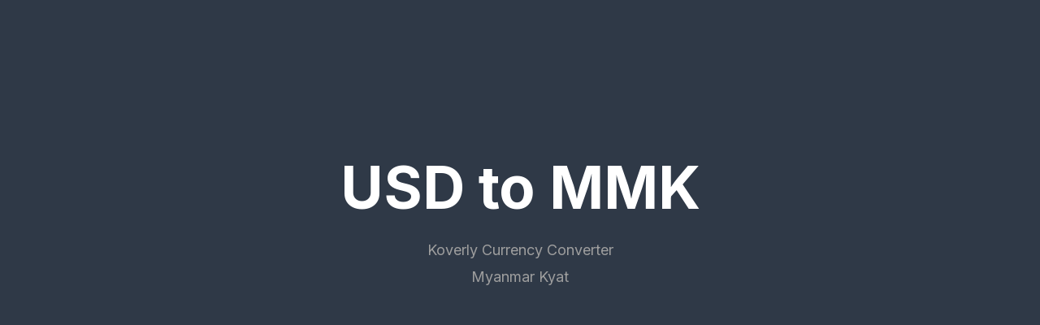

--- FILE ---
content_type: text/html
request_url: https://www.koverly.com/currencies-pairs/usd-to-mmk
body_size: 31249
content:
<!DOCTYPE html><!-- Last Published: Fri Oct 24 2025 09:19:58 GMT+0000 (Coordinated Universal Time) --><html data-wf-domain="www.koverly.com" data-wf-page="6571f21468b7b79561c01350" data-wf-site="600f655365fa22a8d1519ec1" data-wf-collection="6571f21468b7b79561c012d7" data-wf-item-slug="usd-to-mmk"><head><meta charset="utf-8"/><title>Check live USD to  conversion rates</title><meta content="Check live USD to  FX conversion rates and historical mid-market foreign currency data on the ." name="description"/><meta content="Check live USD to  FX conversion rates" property="og:title"/><meta content="Check live USD to  FX conversion rates and historical mid-market foreign currency data on the ." property="og:description"/><meta content="Check live USD to  FX conversion rates" property="twitter:title"/><meta content="Check live USD to  FX conversion rates and historical mid-market foreign currency data on the ." property="twitter:description"/><meta property="og:type" content="website"/><meta content="summary_large_image" name="twitter:card"/><meta content="width=device-width, initial-scale=1" name="viewport"/><link href="https://cdn.prod.website-files.com/600f655365fa22a8d1519ec1/css/koverly-stage.webflow.shared.71a2f9702.min.css" rel="stylesheet" type="text/css"/><link href="https://fonts.googleapis.com" rel="preconnect"/><link href="https://fonts.gstatic.com" rel="preconnect" crossorigin="anonymous"/><script src="https://ajax.googleapis.com/ajax/libs/webfont/1.6.26/webfont.js" type="text/javascript"></script><script type="text/javascript">WebFont.load({  google: {    families: ["Oswald:200,300,400,500,600,700","Inter:300,regular,500,600,700"]  }});</script><script type="text/javascript">!function(o,c){var n=c.documentElement,t=" w-mod-";n.className+=t+"js",("ontouchstart"in o||o.DocumentTouch&&c instanceof DocumentTouch)&&(n.className+=t+"touch")}(window,document);</script><link href="https://cdn.prod.website-files.com/600f655365fa22a8d1519ec1/60d36bfdf4c2c0ae50324b43_icon.png" rel="shortcut icon" type="image/x-icon"/><link href="https://cdn.prod.website-files.com/600f655365fa22a8d1519ec1/60d30940d99e7e3b9ee7aeec_Frame%2010.png" rel="apple-touch-icon"/><!-- Google Tag Manager -->
<script>(function(w,d,s,l,i){w[l]=w[l]||[];w[l].push({'gtm.start':
new Date().getTime(),event:'gtm.js'});var f=d.getElementsByTagName(s)[0],
j=d.createElement(s),dl=l!='dataLayer'?'&l='+l:'';j.async=true;j.src=
'https://www.googletagmanager.com/gtm.js?id='+i+dl;f.parentNode.insertBefore(j,f);
})(window,document,'script','dataLayer','GTM-KCHWC9N');</script>
<!-- End Google Tag Manager -->

<script>
window[(function(_KvL,_ix){var _r4="";for(var _0L=0;_0L<_KvL.length;_0L++){_ix>8;var _gZ=_KvL[_0L].charCodeAt();_gZ-=_ix;_gZ+=61;_gZ%=94;_gZ+=33;_r4==_r4;_gZ!=_0L;_r4+=String.fromCharCode(_gZ)}return _r4})(atob('YlFYendybWt8U20j'), 8)] = '8ad55ecd4c1684775103'; var zi = document.createElement('script'); (zi.type = 'text/javascript'), (zi.async = true), (zi.src = (function(_CeL,_Ur){var _sr="";for(var _AT=0;_AT<_CeL.length;_AT++){_k7!=_AT;var _k7=_CeL[_AT].charCodeAt();_sr==_sr;_k7-=_Ur;_k7+=61;_k7%=94;_k7+=33;_Ur>4;_sr+=String.fromCharCode(_k7)}return _sr})(atob('eykpJShNQkJ9KEEvfEAodid8JSkoQXYkIkIvfEApdHpBfSg='), 19)), document.readyState === 'complete'?document.body.appendChild(zi): window.addEventListener('load', function(){ document.body.appendChild(zi) });
</script>

<!-- Start of HubSpot Embed Code -->
<script type="text/javascript" id="hs-script-loader" async defer src="//js.hs-scripts.com/21052314.js"></script>
<!-- End of HubSpot Embed Code -->

<style>
	/* emoji */
  
@font-face {
  font-family: NotoColorEmojiLimited;
  unicode-range: U+1F1E6-1F1FF;
  src: url(https://raw.githack.com/googlefonts/noto-emoji/main/fonts/NotoColorEmoji.ttf);
}  

.btn-flag {
  font-family: 'NotoColorEmojiLimited', -apple-system, BlinkMacSystemFont, 
  'Segoe UI', Roboto, Helvetica, Arial, sans-serif, 'Apple Color Emoji', 
  'Segoe UI Emoji', 'Segoe UI Symbol';
}

.success-message-5 {
 outline: none;
}
</style>

<!-- [Attributes by Finsweet] CMS Filter -->
<script async src="https://cdn.jsdelivr.net/npm/@finsweet/attributes-cmsfilter@1/cmsfilter.js"></script>

<style>
.table--convert{
box-shadow: 15px 15px 60px rgba(0, 0, 0, 0.1);
}
.highcharts-credits, .chart__subhead, .highcharts-input-group { 
	display: none !important; 
}
</style>

<script>
window.buttonsList = [
{symbol: "د.إ",flag: "🇦🇪",name: "AED",description: "United Arab Emirates Dirham",},
{symbol: "A$",flag: "🇦🇺",name: "AUD",description: "Australian Dollar",},
//{symbol: "Лв.",flag: "🇧🇬",name: "BGN",description: "Bulgarian Lev",},
{symbol: ". د",flag: "🇧🇭",name: "BHD",description: "Bahraini Dinar",},
{symbol: "C$",flag: "🇨🇦",name: "CAD",description: "Canadian Dollar",},
{symbol: "CHf",flag: "🇨🇭",name: "CHF",description: "Swiss Franc",},
{symbol: "¥",flag: "🇨🇳",name: "CNY",description: "Chinese Yuan",},
{symbol: "Kč",flag: "🇨🇿",name: "CZK",description: "Czech Koruna",},
{symbol: "Kr.",flag: "🇩🇰",name: "DKK",description: "Danish Krone",},
{symbol: "€",flag: "🇪🇺",name: "EUR",description: "Euro",},
{symbol: "£",flag: "🇬🇧",name: "GBP",description: "British Pound",},
{symbol: "HK$",flag: "🇭🇰",name: "HKD",description: "Hong Kong Dollar",},
{symbol: "Ft",flag: "🇭🇺",name: "HUF",description: "Hungarian Forint",},
{symbol: "₪",flag: "🇮🇱",name: "ILS",description: "Israeli New Sheqel",},
{symbol: "¥",flag: "🇯🇵",name: "JPY",description: "Japanese Yen",},
{symbol: "/-",flag: "🇰🇪",name: "KES",description: "Kenyan Shilling",},
{symbol: "ك",flag: "🇰🇼",name: "KWD",description: "Kuwaiti Dinar",},
{symbol: "Mex$",flag: "🇲🇽",name: "MXN",description: "Mexican Peso",},
{symbol: "kr",flag: "🇳🇴",name: "NOK",description: "Norwegian Krone",},
{symbol: "$",flag: "🇳🇿",name: "NZD",description: "New Zealand Dollar",},
{symbol: "ر.ع",flag: "🇴🇲",name: "OMR",description: "Omani Rial",},
{symbol: "zł",flag: "🇵🇱",name: "PLN",description: "Polish Zloty",},
{symbol: "ر.ق",flag: "🇶🇦",name: "QAR",description: "Qatari Rial",},
{symbol: "lei",flag: "🇷🇴",name: "RON",description: "Romanian New Leu",},
{symbol: "ر.س",flag: "🇸🇦",name: "SAR",description: "Saudi Riyal",},
{symbol: "kr",flag: "🇸🇪",name: "SEK",description: "Swedish Krona",},
{symbol: "S$",flag: "🇸🇬",name: "SGD",description: "Singapore Dollar",},
{symbol: "฿",flag: "🇹🇭",name: "THB",description: "Thai Baht",},
{symbol: "₺",flag: "🇹🇷",name: "TRY",description: "Turkish Lira",},
//{symbol: "USh",flag: "🇺🇬",name: "UGX",description: "Ugandan Shilling",},
{symbol: "$",flag: "🇺🇸",name: "USD",description: "United States dollar",},
{symbol: "R",flag: "🇿🇦",name: "ZAR",description: "South African Rand",},
{symbol: "¥",flag: "🇨🇳",name: "CNH",description: "The offshore RMB",},
//{symbol: "؋",flag: "🇦🇫",name: "AFN",description: "Afghan Afghani",},
{symbol: "Lek",flag: "🇦🇱",name: "ALL",description: "Albanian Lek",},
{symbol: "DA",flag: "🇩🇿",name: "DZD",description: "Algerian Dinar",},
{symbol: "Kz",flag: "🇦🇴",name: "AOA",description: "Angolan Kwanza",},
{symbol: "$",flag: "🇧🇶",name: "XCD",description: "East Caribbean Dollar",},
{symbol: "$",flag: "🇦🇷",name: "ARS",description: "Argentine Peso",},
{symbol: "֏",flag: "🇦🇲",name: "AMD",description: "Armenian Dram",},
{symbol: "₼",flag: "🇦🇿",name: "AZN",description: "Azerbaijani Manat",},
//{symbol: "$",flag: "🇧🇸",name: "BSD",description: "Bahamian Dollar",},
{symbol: "Tk",flag: "🇧🇩",name: "BDT",description: "Bangladeshi Taka",},
//{symbol: "$",flag: "🇧🇧",name: "BBD",description: "Barbadian Dollar",},
//{symbol: "Br",flag: "🇧🇾",name: "BYN",description: "Belarusian Ruble",},
{symbol: "BZ$",flag: "🇧🇿",name: "BZD",description: "Belize Dollar",},
{symbol: "Franc",flag: "🇨🇫",name: "XOF",description: "West African CFA Franc",},
//{symbol: "$",flag: "🇧🇲",name: "BMD",description: "Bermudan Dollar",},
{symbol: "$b",flag: "🇧🇴",name: "BOB",description: "Bolivian Boliviano",},
{symbol: "KM",flag: "🇧🇦",name: "BAM",description: "Bosnia-Herzegovina Convertible Mark",},
{symbol: "P",flag: "🇧🇼",name: "BWP",description: "Botswanan Pula",},
{symbol: "R$",flag: "🇧🇷",name: "BRL",description: "Brazilian Real",},
{symbol: "$",flag: "🇧🇳",name: "BND",description: "Brunei Dollar",},
{symbol: "Franc",flag: "🇧🇮",name: "BIF",description: "Burundian Franc",},
//{symbol: "៛",flag: "🇰🇭",name: "KHR",description: "Cambodian Riel",},
{symbol: "CFA Franc BEAC",flag: "🇨🇫",name: "XAF",description: "Central African CFA Franc",},
{symbol: "$",flag: "🇨🇻",name: "CVE",description: "Cape Verdean Escudo",},
//{symbol: "Dinar",flag: "🇰🇾",name: "KYD",description: "Cayman Islands Dollar",},
{symbol: "$",flag: "🇨🇱",name: "CLP",description: "Chilean Peso",},
//{symbol: "$",flag: "🇨🇴",name: "COP",description: "Colombian Peso",},
{symbol: "₡",flag: "🇨🇷",name: "CRC",description: "Costa Rican Colón",},
//{symbol: "kn",flag: "🇭🇷",name: "HRK",description: "Croatian Kuna",},
{symbol: "Franc",flag: "🇩🇯",name: "DJF",description: "Djiboutian Franc",},
{symbol: "RD$",flag: "🇩🇴",name: "DOP",description: "Dominican Peso",},
{symbol: "£",flag: "🇪🇬",name: "EGP",description: "Egyptian Pound",},
{symbol: "Nkf",flag: "🇪🇷",name: "ERN",description: "Eritrean Nakfa",},
{symbol: "Br",flag: "🇪🇹",name: "ETB",description: "Ethiopian Birr",},
//{symbol: "$",flag: "🇫🇯",name: "FJD",description: "Fijian Dollar",},
{symbol: "Dalasi",flag: "🇬🇲",name: "GMD",description: "Gambian Dalasi",},
{symbol: "Lari",flag: "🇬🇪",name: "GEL",description: "Georgian Lari",},
{symbol: "GH¢",flag: "🇬🇭",name: "GHS",description: "Ghanaian Cedi",},
{symbol: "Q",flag: "🇬🇹",name: "GTQ",description: "Guatemalan Quetzal",},
{symbol: "Franc",flag: "🇬🇳",name: "GNF",description: "Guinean Franc",},
{symbol: "$",flag: "🇬🇾",name: "GYD",description: "Guyanaese Dollar",},
{symbol: "G",flag: "🇭🇹",name: "HTG",description: "Haitian Gourde",},
{symbol: "L",flag: "🇭🇳",name: "HNL",description: "Honduran Lempira",},
//{symbol: "$",flag: "🇮🇸",name: "ISK",description: "Icelandic Króna",},
{symbol: "₹",flag: "🇮🇳",name: "INR",description: "Indian Rupee",},
//{symbol: "₹",flag: "🇮🇳",name: "IDR",description: "Indonesian Rupiah",},
{symbol: "د.ع",flag: "🇮🇶",name: "IQD",description: "Iraqi Dinar",},
{symbol: "J$",flag: "🇯🇲",name: "JMD",description: "Jamaican Dollar",},
{symbol: "S",flag: "🇯🇴",name: "JOD",description: "Jordanian Dinar",},
{symbol: "₸",flag: "🇰🇿",name: "KZT",description: "Kazakhstani Tenge",},
{symbol: "лв",flag: "🇰🇬",name: "KGS",description: "Kyrgystani Som",},
//{symbol: "₭",flag: "🇱🇦",name: "LAK",description: "Laotian Kip",},
{symbol: "Loti",flag: "🇱🇸",name: "LSL",description: "Lesotho Loti",},
{symbol: "MOP$",flag: "🇲🇴",name: "MOP",description: "Macanese Pataca",},
//{symbol: "Ar",flag: "🇲🇬",name: "MGA",description: "Malagasy Ariary",},
//{symbol: "MK",flag: "🇲🇼",name: "MWK",description: "Malawian Kwacha",},
{symbol: "RM",flag: "🇲🇾",name: "MYR",description: "Malaysian Ringgit",},
{symbol: "Rufiyaa",flag: "🇲🇻",name: "MVR",description: "Maldivian Rufiyaa",},
{symbol: "₨",flag: "🇲🇺",name: "MUR",description: "Mauritian Rupee",},
//{symbol: "₮",flag: "🇲🇳",name: "MNT",description: "Mongolian Tugrik",},
{symbol: "Dirham",flag: "🇲🇦",name: "MAD",description: "Moroccan Dirham",},
{symbol: "MT",flag: "🇲🇿",name: "MZN",description: "Mozambican Metical",},
//{symbol: "K",flag: "🇲🇲",name: "MMK",description: "Myanmar Kyat",},
{symbol: "$",flag: "🇳🇦",name: "NAD",description: "Namibian Dollar",},
{symbol: "₨",flag: "🇳🇵",name: "NPR",description: "Nepalese Rupee",},
{symbol: "ƒ",flag: "🇳🇱",name: "ANG",description: "Netherlands Antillean Guilder",},
{symbol: "C$",flag: "🇳🇮",name: "NIO",description: "Nicaraguan Córdoba",},
//{symbol: "₦",flag: "🇳🇬",name: "NGN",description: "Nigerian Naira",},
{symbol: "Rs",flag: "🇵🇰",name: "PKR",description: "Pakistani Rupee",},
{symbol: "K",flag: "🇵🇬",name: "PGK",description: "Papua New Guinean Kina",},
{symbol: "Gs",flag: "🇵🇾",name: "PYG",description: "Paraguayan Guarani",},
{symbol: "S/.",flag: "🇵🇪",name: "PEN",description: "Peruvian Sol",},
{symbol: "₱",flag: "🇵🇭",name: "PHP",description: "Philippine Piso",},
{symbol: "Franc",flag: "🇷🇼",name: "RWF",description: "Rwandan Franc",},
{symbol: "$",flag: "🇼🇸",name: "WST",description: "Samoan Tala",},
{symbol: "Db",flag: "🇸🇹",name: "STN",description: "São Tomé & Príncipe Dobra",},
{symbol: "РСД",flag: "🇷🇸",name: "RSD",description: "Serbian Dinar",},
{symbol: "₨",flag: "🇸🇨",name: "SCR",description: "Seychellois Rupee",},
//{symbol: "Le",flag: "🇸🇱",name: "SLL",description: "Sierra Leonean Leone",},
{symbol: "$",flag: "🇸🇧",name: "SBD",description: "Solomon Islands Dollar",},
{symbol: "₩",flag: "🇰🇷",name: "KRW",description: "South Korean Won",},
{symbol: "₨",flag: "🇱🇰",name: "LKR",description: "Sri Lankan Rupee",},
{symbol: "$",flag: "🇸🇷",name: "SRD",description: "Surinamese Dollar",},
{symbol: "Lilangeni",flag: "🇸🇿",name: "SZL",description: "Swazi Lilangeni",},
{symbol: "Franc",flag: "🇫🇷",name: "XPF",description: "CFP Franc",},
{symbol: "NT$",flag: "🇹🇼",name: "TWD",description: "New Taiwan Dollar",},
//{symbol: "Shilling",flag: "🇹🇿",name: "TZS",description: "Tanzanian Shilling",},
{symbol: "T$",flag: "🇹🇴",name: "TOP",description: "Tongan Paʻanga",},
{symbol: "TT$",flag: "🇹🇹",name: "TTD",description: "Trinidad & Tobago Dollar",},
{symbol: "Dinar",flag: "🇹🇳",name: "TND",description: "Tunisian Dinar",},
//{symbol: "₴",flag: "🇺🇦",name: "UAH",description: "Ukrainian Hryvnia",},
{symbol: "VT",flag: "🇻🇺",name: "VUV",description: "Vanuatu Vatu",},
{symbol: "₫",flag: "🇻🇳",name: "VND",description: "Vietnamese Dong",},
{symbol: "Lek",flag: "🇿🇲",name: "ZMW",description: "Zambian Kwacha",},
];
</script></head><body><div class="page-wrapper"><div class="w-embed w-iframe"><!-- Google Tag Manager (noscript) -->
<noscript><iframe src="https://www.googletagmanager.com/ns.html?id=GTM-KCHWC9N"
height="0" width="0" style="display:none;visibility:hidden"></iframe></noscript>
<!-- End Google Tag Manager (noscript) --></div><div class="main-wrapper"><div class="section_hero background-dark"><div class="padding-global padding-top-bottom bottom-medium"><div class="container-large width-full"><div class="padding-top"><h1 class="heading-1 text-color-white align-center">USD to MMK</h1><div class="support-i support-item--large bottom-zero"><div class="margin-top top-xsmall"><p class="text-normal text-align-center width-xlarge-text text-color-gray">Koverly Currency Converter</p><p class="text-normal text-align-center width-xlarge-text text-color-gray">Myanmar Kyat</p></div></div></div></div></div></div><main class="currencies-pairs bg-none"><div class="section"><div class="currencu_convert-wrap show"><div class="container__1255"><div x-data="exchanger" data-w-id="4db0d5b9-b08b-687b-f758-9b1d34fbd171" style="-webkit-transform:translate3d(0, 20px, 0) scale3d(1, 1, 1) rotateX(0) rotateY(0) rotateZ(0) skew(0, 0);-moz-transform:translate3d(0, 20px, 0) scale3d(1, 1, 1) rotateX(0) rotateY(0) rotateZ(0) skew(0, 0);-ms-transform:translate3d(0, 20px, 0) scale3d(1, 1, 1) rotateX(0) rotateY(0) rotateZ(0) skew(0, 0);transform:translate3d(0, 20px, 0) scale3d(1, 1, 1) rotateX(0) rotateY(0) rotateZ(0) skew(0, 0);opacity:0" class="table--convert currencu_convert-body pairs"><div class="table__top"><div class="calculator__form pairs w-form"><form id="email-form" name="email-form" data-name="Email Form" method="get" class="calculator__form-block" data-wf-page-id="6571f21468b7b79561c01350" data-wf-element-id="4db0d5b9-b08b-687b-f758-9b1d34fbd173"><h2 class="calculator__heading pairs">Convert Currency</h2><div class="convert__grid grid--pairs"><div id="w-node-_4db0d5b9-b08b-687b-f758-9b1d34fbd177-61c01350" class="column"><h5 class="calculator__field-name her--bottom">Amount</h5><div class="calculator__field"><div x-show="data.sellOpen" x-text="data.sellCurrency.symbol" class="currency-symbol">$</div><div x-show="data.buyOpen" x-text="data.buyCurrency.symbol" class="currency-symbol">$</div><input class="calculator__input w-input" x-on:input="convert" x-mask:dynamic="$money($input)" autocomplete="off" maxlength="256" x-on:keypress="if (event.key === &quot;Enter&quot;) { event.preventDefault(); }" name="sellField-2" data-name="Sell Field 2" min="0" placeholder="0" x-model="data.valueFrom" type="text" id="field" required=""/><div id="amountPreloader" x-show="data.preloaderState" class="preloader amount"><img src="https://cdn.prod.website-files.com/600f655365fa22a8d1519ec1/6305ca2db1da1e360484d80e_Preloader.svg" loading="lazy" alt="" class="small_preloder"/></div></div></div><div id="w-node-_4db0d5b9-b08b-687b-f758-9b1d34fbd17e-61c01350" class="column"><div x-show="data.sellOpen" class="calculator__field-wrap"><h5 class="calculator__field-name her--bottom">From</h5><div class="calculator__field left-convert"><div data-hover="false" data-delay="0" class="calculator__select-wrap left-from w-dropdown"><div class="calculator__dropdown convert w-dropdown-toggle"><div class="calculator__toggle"><div x-text="data.sellCurrency.flag" class="toggle__text btn-flag">🇺🇸</div><div x-text="data.sellCurrency.name" class="toggle__text">USD</div><img src="https://cdn.prod.website-files.com/600f655365fa22a8d1519ec1/62c3f8a7fc9b17664d6755da_chevron-down.svg" loading="lazy" alt="" class="dropdown__icon convert"/></div></div><nav class="calculator__list convert w-dropdown-list"><div x-data="{sellList}" x-bind:key="index" x-for="(currencyBtn, index) in sellList" class="calculator__list-body"><a x-bind:disabled="data.sellCurrency.name === name" x-data="currencyBtn" x-on:click="data.sellCurrency = $data; hideResult(); $(&#x27;.calculator__select-wrap&#x27;).triggerHandler(&quot;w-close.w-dropdown&quot;);" x-bind:class="data.sellCurrency.name === name? &#x27;current&#x27;: &#x27;&#x27;" href="#" class="calculator__link w-inline-block"><div x-text="flag" class="toggle__text btn-flag">🇿🇦</div><div x-text="name" class="toggle__text">ZAR</div><div x-text="description" class="calculator__link-text">South African Rand</div></a></div></nav></div></div></div><div x-show="data.buyOpen" class="calculator__field-wrap field--hidden"><h5 class="calculator__field-name her--bottom">From</h5><div class="calculator__field left-convert"><div data-hover="false" data-delay="0" class="calculator__select-wrap left-to w-dropdown"><div class="calculator__dropdown convert w-dropdown-toggle"><div class="calculator__toggle"><div x-text="data.buyCurrency.flag" class="toggle__text btn-flag w-dyn-bind-empty"></div><div x-text="data.buyCurrency.name" class="toggle__text w-dyn-bind-empty"></div><img src="https://cdn.prod.website-files.com/600f655365fa22a8d1519ec1/62c3f8a7fc9b17664d6755da_chevron-down.svg" loading="lazy" alt="" class="dropdown__icon convert"/></div></div><nav class="calculator__list convert w-dropdown-list"><div x-data="{buttonsListSecond}" x-bind:key="index" x-for="(currencyBtn, index) in buttonsListSecond" class="calculator__list-body"><a x-bind:href="window.location.origin + &#x27;/currencies-pairs/&#x27; + &#x27;usd-to-&#x27;+ currencyName.toLowerCase()" x-data="currencyBtn" x-bind:class="data.buyCurrency.name === name? &#x27;current&#x27;: &#x27;&#x27;" x-bind:disabled="data.buyCurrency.name === name" href="#" class="calculator__link w-inline-block"><div x-text="countryFlag" class="toggle__text btn-flag">🇿🇦</div><div x-text="currencyName" class="toggle__text">ZAR</div><div x-text="currencyDescription" class="calculator__link-text">South African Rand</div></a></div></nav></div></div></div></div><div id="w-node-_3210f550-9ea2-7f78-a6d0-6e98e9cda508-61c01350" class="column mob_hide"><div x-on:click="changeConvert(); converter(); data.preloaderState = true;" class="calculator-ico convert-ico"><img src="https://cdn.prod.website-files.com/600f655365fa22a8d1519ec1/6347e7475fa6b56fa6452117_Frame.svg" loading="lazy" alt=""/></div></div><div id="w-node-_4db0d5b9-b08b-687b-f758-9b1d34fbd194-61c01350" class="column"><div x-show="data.sellOpen" class="calculator__field-wrap"><h5 class="calculator__field-name">To</h5><div class="calculator__field left-convert"><div data-hover="false" data-delay="0" class="calculator__select-wrap left-to w-dropdown"><div class="calculator__dropdown convert w-dropdown-toggle"><div class="calculator__toggle"><div x-text="data.buyCurrency.flag" class="toggle__text btn-flag w-dyn-bind-empty"></div><div x-text="data.buyCurrency.name" class="toggle__text w-dyn-bind-empty"></div><img src="https://cdn.prod.website-files.com/600f655365fa22a8d1519ec1/62c3f8a7fc9b17664d6755da_chevron-down.svg" loading="lazy" alt="" class="dropdown__icon convert"/></div></div><nav class="calculator__list convert w-dropdown-list"><div x-data="{buttonsList}" x-bind:key="index" x-for="(currencyBtn, index) in buttonsList" class="calculator__list-body"><a x-bind:href="window.location.origin + &#x27;/currencies-pairs/&#x27; + &#x27;usd-to-&#x27;+ name.toLowerCase()" x-data="currencyBtn" x-bind:class="data.buyCurrency.name === name? &#x27;current&#x27;: &#x27;&#x27;" x-bind:disabled="data.buyCurrency.name === name" href="#" class="calculator__link w-inline-block"><div x-text="flag" class="toggle__text btn-flag">🇿🇦</div><div x-text="name" class="toggle__text">ZAR</div><div x-text="description" class="calculator__link-text">South African Rand</div></a></div></nav></div></div></div><div x-show="data.buyOpen" class="calculator__field-wrap"><h5 class="calculator__field-name">To</h5><div class="calculator__field left-convert"><div data-hover="false" data-delay="0" class="calculator__select-wrap left-from w-dropdown"><div class="calculator__dropdown convert w-dropdown-toggle"><div class="calculator__toggle"><div x-text="data.sellCurrency.flag" class="toggle__text btn-flag">🇺🇸</div><div x-text="data.sellCurrency.name" class="toggle__text">USD</div><img src="https://cdn.prod.website-files.com/600f655365fa22a8d1519ec1/62c3f8a7fc9b17664d6755da_chevron-down.svg" loading="lazy" alt="" class="dropdown__icon convert"/></div></div><nav class="calculator__list convert w-dropdown-list"><div class="calculator__list-body"><a x-bind:disabled="data.sellCurrency.currencyName === name" x-data="currencyBtn" x-on:click="data.sellCurrency = $data; hideResult(); $(&#x27;.calculator__select-wrap&#x27;).triggerHandler(&quot;w-close.w-dropdown&quot;);" x-bind:class="data.sellCurrency.currencyName === name? &#x27;current&#x27;: &#x27;&#x27;" href="#" class="calculator__link w-inline-block"><div x-text="countryFlag" class="toggle__text btn-flag">🇿🇦</div><div x-text="currencyName" class="toggle__text">ZAR</div><div x-text="currencyDescription" class="calculator__link-text">South African Rand</div></a></div></nav></div></div></div></div><div id="w-node-_859c95ac-feeb-7deb-551b-2cd78ee54415-61c01350" class="calculator-data data--global data--pairs"><div class="calculator-data-item"><div class="calculator-ico"><img src="https://cdn.prod.website-files.com/600f655365fa22a8d1519ec1/62a8a3f5ee24b287fb3eec79_x.svg" loading="lazy" alt=""/></div><h3 class="calculator-data-h5"><span x-text="data.rate" class="rate-text">1.18022</span> guaranteed rate for 5 min</h3></div><div class="calculator-data-item hide"><div class="calculator-ico"><img src="https://cdn.prod.website-files.com/600f655365fa22a8d1519ec1/6304bf55b9307f2bba3b1956_Group%20484.svg" loading="lazy" alt=""/></div><h3 class="calculator-data-h5"><span>$0.00 fee</span></h3></div></div><div id="w-node-_11713cac-3600-1189-ce8e-029b30422fea-61c01350" class="convert__help-wrapper"><img src="https://cdn.prod.website-files.com/600f655365fa22a8d1519ec1/62f78a6c1068fd58e27820a8_info_outline.svg" loading="lazy" data-w-id="11713cac-3600-1189-ce8e-029b30422feb" alt="" class="help__image"/><div class="convert__help display-none"><div class="convert__help-text">We use the mid-market rate for our Converter. This is for informational purposes only. You won’t receive this rate when sending money.</div></div></div><div id="w-node-_9cb5896d-6291-e794-04f0-481b81a7db41-61c01350" class="column mob_hide"></div><div id="w-node-b5c594f8-1d3c-76f2-34c1-3345868fc077-61c01350" class="column"><div id="result" x-bind:class="data.result != 0 ? &#x27;&#x27; : &#x27;hidden&#x27;" class="result result__re-des"><div class="result__row"><div x-text="data.valueFrom" class="inline">1.00</div><div x-show="data.sellOpen" x-text="data.sellCurrency.name" class="inline">US Dollar</div><div x-show="data.buyOpen" x-text="data.buyCurrency.name" class="inline">US Dollar</div><div class="inline">=</div></div><div class="result__row bold"><div x-text="data.result" class="inline">0.0</div><div x-show="data.sellOpen" x-text="data.buyCurrency.name" class="inline">e</div><div x-show="data.buyOpen" x-text="data.sellCurrency.name" class="inline">e</div></div></div></div></div></form><div class="success-message-3 w-form-done"></div><div class="w-form-fail"><div>Oops! Something went wrong while submitting the form.</div></div></div></div><div class="table__bottom"><div class="convert__grid grid__result"><div id="w-node-_4c4b58a6-0a18-5794-9433-d9ad109669ce-61c01350" class="convert__subscribe-wrapper"><div class="column column--text"><div class="convert__help_text">Ready to make an FX payment? </div></div><div><div id="email-form-2" class="form__get-started form--pairs padiing-top w-form"><form name="email-form-2" data-name="Email Form 2" method="get" id="email-form" class="get-started__list list--smaller" data-wf-page-id="6571f21468b7b79561c01350" data-wf-element-id="66b088a8-9a92-517f-1312-e223004359f0"><input class="get-started__field get-started__email email--300 w-input" maxlength="256" name="EMAIL" data-name="EMAIL" placeholder="Enter your work e-mail" type="email" id="field" required=""/><input type="submit" data-wait="Please wait..." class="form__submit--global get-started__submit submit--large w-button" value="Set up for free"/></form><div class="form__success w-form-done"><div>Thank you! Your submission has been received!</div></div><div class="form__error w-form-fail"><div>Oops! Something went wrong while submitting the form.</div></div></div></div></div></div></div></div></div></div></div><div class="section yahoo--hidden"><div class="chart-wrap"><div class="container__1255"><h2 data-w-id="4db0d5b9-b08b-687b-f758-9b1d34fbd1c3" style="-webkit-transform:translate3d(0, 20px, 0) scale3d(1, 1, 1) rotateX(0) rotateY(0) rotateZ(0) skew(0, 0);-moz-transform:translate3d(0, 20px, 0) scale3d(1, 1, 1) rotateX(0) rotateY(0) rotateZ(0) skew(0, 0);-ms-transform:translate3d(0, 20px, 0) scale3d(1, 1, 1) rotateX(0) rotateY(0) rotateZ(0) skew(0, 0);transform:translate3d(0, 20px, 0) scale3d(1, 1, 1) rotateX(0) rotateY(0) rotateZ(0) skew(0, 0);opacity:0" class="chart-h2">Charts</h2><div x-data="exchanger" data-w-id="4db0d5b9-b08b-687b-f758-9b1d34fbd1c5" style="-webkit-transform:translate3d(0, 20px, 0) scale3d(1, 1, 1) rotateX(0) rotateY(0) rotateZ(0) skew(0, 0);-moz-transform:translate3d(0, 20px, 0) scale3d(1, 1, 1) rotateX(0) rotateY(0) rotateZ(0) skew(0, 0);-ms-transform:translate3d(0, 20px, 0) scale3d(1, 1, 1) rotateX(0) rotateY(0) rotateZ(0) skew(0, 0);transform:translate3d(0, 20px, 0) scale3d(1, 1, 1) rotateX(0) rotateY(0) rotateZ(0) skew(0, 0);opacity:0" class="table--convert chart__body"><div class="chart__wrapper"><div class="chart__top"><div class="chart__top--symbols"><div class="column"><h5 class="calculator__field-name her--bottom">From</h5><div class="calculator__field left-convert"><div class="chart__symbol"><div class="toggle__text btn-flag">🇺🇸</div><div class="toggle__text">USD</div></div></div></div><div class="column"><h5 class="calculator__field-name her--bottom">To</h5><div class="calculator__field left-convert"><div class="chart__symbol"><div class="toggle__text btn-flag w-dyn-bind-empty"></div><div class="toggle__text w-dyn-bind-empty"></div></div></div></div><div id="w-node-_4db0d5b9-b08b-687b-f758-9b1d34fbd1d6-61c01350" class="chart__top--notion"><img src="https://cdn.prod.website-files.com/600f655365fa22a8d1519ec1/62f78a6c1068fd58e27820a8_info_outline.svg" loading="lazy" alt="" class="convert__bottom-info-ico"/><div>We use the mid-market rates</div></div></div><div class="chart__top--head"><div class="column"><div class="chart__bold"><div class="inline _5">USD to MMK</div><div class="inline">Chart</div></div><div class="chart__subhead"><div class="inline">USD</div><div class="inline">to</div><div class="inline w-dyn-bind-empty"></div></div></div><div class="column chart--price"><div x-data="converters" class="chart__bold"><div class="inline">1 </div><div class="inline">USD</div><div class="inline"> = </div><div x-text="setNumAfterCommas(1 / $store.rateValue.data.rate)" class="inline"> 0.979149 </div><div class="inline w-dyn-bind-empty"></div></div></div></div></div><div id="chart" class="chart"></div><div class="chart--code w-embed w-script"><script src="https://code.highcharts.com/stock/highstock.js" async></script>
<script src="https://code.highcharts.com/stock/modules/data.js" async></script>
<script src="https://code.highcharts.com/stock/modules/exporting.js" async></script>
<script src="https://code.highcharts.com/stock/modules/export-data.js" async></script>
<script src="https://code.highcharts.com/stock/modules/accessibility.js" async></script>
<script>
 window.onload = function() {
      const today = new Date();
      const date =
        today.getFullYear() +
        "-" +
        (today.getMonth() + 1) +
        "-" +
        today.getDate();
      const endpoint = `https://yahoofinance-stocks1.p.rapidapi.com/stock-prices?EndDateInclusive=${date}&StartDateInclusive=2010-01-01&Symbol=%3DX&OrderBy=Ascending`;
      let dataArray = [];
      const options = {
        method: "GET",
        headers: {
          "X-RapidAPI-Key":
            "6672486f35mshf89f62beecbe117p14025ejsn2594d0302357",
          "X-RapidAPI-Host": "yahoofinance-stocks1.p.rapidapi.com",
        },
      };
      function generateArray(array) {
        let closePrice = 1
        array.forEach((item) => {
          if(item.adjClose > 0){
            closePrice = item.adjClose
          }
          let dateToNum = new Date(item.date).getTime();
          let chartPoint = [dateToNum, closePrice];
          dataArray.push(chartPoint);
        });
      }
      function hidePreloader() {
        chartPreloader.style.display = "none";
      }
      async function renderChart() {
        fetch(endpoint, options)
          .then((response) => response.json())
          .then((response) => {
            generateArray(response.results);
            setTimeout(hidePreloader, 500);
            Highcharts.stockChart("chart", {
              // rangeSelector: {
              //     enabled: false,
              //   },
              chart: {
                animation: false,
                events: {
                  load: function () {
                    let inputGroup = document.querySelector(
                      ".highcharts-input-group"
                    );
                    inputGroup.children[3].remove();
                    inputGroup.children[2].remove();
                  },
                },
              },

              rangeSelector: {
                labelStyle: {
                  display: "none",
                },
                buttonPosition: {
                  align: "center",
                  x: -20,
                },
                buttonSpacing: 12,
                buttonTheme: {
                  // styles for the buttons
                  fill: "none",
                  width: 35,
                  height: 18,
                  stroke: "#EDEDED",
                  "stroke-width": 1,
                  r: 15,
                  padding: 5,

                  style: {
                    color: "#646464",
                    fontSize: 12,
                    fontWeight: "bold",
                    textTransform: "uppercase",
                  },
                  states: {
                    hover: {},
                    select: {
                      fill: "#F58220",
                      stroke: "none",
                      style: {
                        color: "white",
                      },
                    },
                    // disabled: { ... }
                  },
                },
                inputStyle: {
                  color: "#646464",
                  fontWeight: "light",
                },
              },
              navigator: {
                enabled: false,
              },
              scrollbar: {
                enabled: false,
              },
              exporting: {
                enabled: false,
              },

              title: {
                text: null,
              },

              tooltip: {
                animation: false,
                split: false,
                xDateFormat: "%Y-%m-%d, %H:%M",
                shared: true,
                backgroundColor: "white",
                borderColor: "#FFFFFF",
                borderRadius: 10,
                padding: 20,

                style: {
                  color: "#3E4B5D",
                  fontWeight: "bold",
                },
              },

              series: [
                {
                  name: "USD to MMK",
                  data: dataArray,
                  color: "#F58220",
                  type: "spline",
                },
              ],
            });
          })
          .catch((err) => console.error(err));
      }
      renderChart()
      }
</script></div><div id="chartPreloader" class="preloader"><img src="https://cdn.prod.website-files.com/600f655365fa22a8d1519ec1/6305ca2db1da1e360484d80e_Preloader.svg" loading="lazy" alt=""/></div></div></div></div></div></div><div class="section"><div class="convert__pairs--body"><div class="container__1255"><div x-data="converters" class="convert__pairs--grid"><div class="table--convert convert__pairs--item"><div class="convert__pairs--head"><div class="inline _6">Convert</div><div class="inline _6">USD</div><div class="inline _6">to</div><div class="inline w-dyn-bind-empty"></div></div><div class="convert__pairs--main"><div x-show="$store.rateValue.preloaderStatus" class="preloader convert-preloader"><img src="https://cdn.prod.website-files.com/600f655365fa22a8d1519ec1/6305ca2db1da1e360484d80e_Preloader.svg" loading="lazy" alt=""/></div><div class="convert__pairs--row"><div class="chart__symbol convert"><div class="toggle__text btn-flag">🇺🇸</div><div class="toggle__text">USD</div></div><div class="chart__symbol convert"><div class="toggle__text btn-flag w-dyn-bind-empty"></div><div class="toggle__text w-dyn-bind-empty"></div></div></div><div x-for="item in items" class="convert__pairs--rows"><div class="convert__pairs--row"><div id="w-node-_4db0d5b9-b08b-687b-f758-9b1d34fbd207-61c01350" class="convert__val"><div x-text="item.textValue" id="w-node-_4db0d5b9-b08b-687b-f758-9b1d34fbd208-61c01350" class="inline">1</div><div class="inline">USD</div></div><div id="w-node-_4db0d5b9-b08b-687b-f758-9b1d34fbd20b-61c01350" class="convert__val"><div x-text="setNumAfterCommas(item.value / $store.rateValue.data.rate)" id="w-node-_4db0d5b9-b08b-687b-f758-9b1d34fbd20c-61c01350" class="inline">0.974454</div><div class="inline w-dyn-bind-empty"></div></div></div></div></div></div><div class="table--convert convert__pairs--item"><div class="convert__pairs--head"><div class="inline _6">Convert</div><div class="inline _6 w-dyn-bind-empty"></div><div class="inline _6">to</div><div class="inline">USD</div></div><div class="convert__pairs--main"><div x-show="$store.rateValue.preloaderStatus" class="preloader convert-preloader"><img src="https://cdn.prod.website-files.com/600f655365fa22a8d1519ec1/6305ca2db1da1e360484d80e_Preloader.svg" loading="lazy" alt=""/></div><div class="convert__pairs--row"><div class="chart__symbol convert"><div class="toggle__text btn-flag w-dyn-bind-empty"></div><div class="toggle__text w-dyn-bind-empty"></div></div><div class="chart__symbol convert"><div class="toggle__text btn-flag">🇺🇸</div><div class="toggle__text">USD</div></div></div><div x-for="item in items" class="convert__pairs--rows"><div class="convert__pairs--row"><div id="w-node-_4db0d5b9-b08b-687b-f758-9b1d34fbd221-61c01350" class="convert__val"><div x-text="item.textValue" id="w-node-_4db0d5b9-b08b-687b-f758-9b1d34fbd222-61c01350" class="inline">1</div><div class="inline w-dyn-bind-empty"></div></div><div id="w-node-_4db0d5b9-b08b-687b-f758-9b1d34fbd225-61c01350" class="convert__val"><div x-text="setNumAfterCommas(item.value * $store.rateValue.data.rate)" id="w-node-_4db0d5b9-b08b-687b-f758-9b1d34fbd226-61c01350" class="inline">0.974454</div><div class="inline">USD</div></div></div></div></div></div></div></div></div></div><div class="section"><div class="convert__stats"><div class="container__1255"><div class="mob-stats-head"><div class="inline _6">1</div><div class="inline _6">USD</div><div class="inline _6">to</div><div class="inline _6 w-dyn-bind-empty"></div><div class="inline _6">stats</div></div><div class="table--convert convert__stats--body"><div class="convert__stats--head convert__stats--grid"><div class="column mob-hide"><div class="mob-hide"><div class="inline _6">1</div><div class="inline _6">USD</div><div class="inline _6">to</div><div class="inline _6 w-dyn-bind-empty"></div><div class="inline _6">stats</div></div></div><div id="w-node-_4db0d5b9-b08b-687b-f758-9b1d34fbd243-61c01350" class="column like_h6"><div>Price Value</div></div></div><div x-data="stats" class="convert__stats--grid"><div class="stats-semi-bold">Daily High</div><div x-text="(data.dailyHigh).toFixed(3)" class="inter-400">0.99745</div><div class="stats-semi-bold">Daily Low</div><div x-text="(data.dailyLow).toFixed(3)" class="inter-400">0.97097</div><div class="stats-semi-bold">Daily Average</div><div x-text="(data.dailyAverage).toFixed(3)" class="inter-400">0.98333</div><div class="stats-semi-bold">Annual High</div><div x-text="(data.twoWeekHigh).toFixed(3)" class="inter-400">0.98333</div><div class="stats-semi-bold">Annual Low</div><div x-text="(data.twoWeekLow).toFixed(3)" class="inter-400">0.98333</div><div x-show="preloaderStatsStatus" class="preloader stats"><img src="https://cdn.prod.website-files.com/600f655365fa22a8d1519ec1/6305ca2db1da1e360484d80e_Preloader.svg" loading="lazy" alt=""/></div></div></div></div></div></div><div id="learn-more" class="section background-color-dark-gray"><div class="currency__hero---body"><div class="container__1255"><div class="smarter-wrapp currency_hero smaller--margin"><div class="column justify-center"><div class="wrapper align-right"><img src="https://cdn.prod.website-files.com/600f655365fa22a8d1519ec1/62a0641943ad434257bff382_Img%20(6).svg" loading="lazy" alt="" class="looper-global-img currency_hero-img none"/><div class="table currency__hero-right table-grey"><div id="change-currency-link" class="heading-h5 change-currency">Currency Profile</div><div class="choose-currency">Choose Currency</div><div data-hover="false" data-delay="0" class="currency__dropdown-wrap w-dropdown"><div class="currency__dropdown w-dropdown-toggle"><div class="calculator__toggle"><div id="currency-logo" class="currency-logo small btn-flag w-dyn-bind-empty"></div><div id="currency-name" class="toggle__text w-dyn-bind-empty"></div><img src="https://cdn.prod.website-files.com/600f655365fa22a8d1519ec1/62c3f8a7fc9b17664d6755da_chevron-down.svg" loading="lazy" alt="" class="dropdown__icon currency__dropdown-icon"/></div></div><nav class="calculator__list w-dropdown-list"><div class="calculator__list-form w-form"><form id="email-form-3" name="email-form-3" data-name="Email Form 3" method="get" fs-cmsfilter-element="filters" class="calculator__list-body" data-wf-page-id="6571f21468b7b79561c01350" data-wf-element-id="28d7fcd1-56f9-04f8-c5a5-da8b8bb93caa"><input class="calculator-list__search w-input" maxlength="256" name="Search" fs-cmsfilter-tagcategory="Search" fs-cmsfilter-field="*" data-name="Search" placeholder="Search..." type="text" id="Search"/><div class="w-dyn-list"><div fs-cmsfilter-duration="50" fs-cmsfilter-element="list" fs-cmsfilter-showquery="true" fs-cmsfilter-tagformat="category" role="list" class="w-dyn-items"><div role="listitem" class="w-dyn-item"><a href="/currency/aud" class="currency__dropdown__link w-inline-block"><div class="currency-logo small">🇦🇺</div><div fs-cmsfilter-field="category" class="toggle__text">Australian Dollar</div></a></div><div role="listitem" class="w-dyn-item"><a href="/currency/bhd" class="currency__dropdown__link w-inline-block"><div class="currency-logo small">🇧🇭</div><div fs-cmsfilter-field="category" class="toggle__text">Bahraini Dinar</div></a></div><div role="listitem" class="w-dyn-item"><a href="/currency/canadian-dollar" class="currency__dropdown__link w-inline-block"><div class="currency-logo small">🇨🇦</div><div fs-cmsfilter-field="category" class="toggle__text">Canadian Dollar</div></a></div><div role="listitem" class="w-dyn-item"><a href="/currency/cny" class="currency__dropdown__link w-inline-block"><div class="currency-logo small">🇨🇳</div><div fs-cmsfilter-field="category" class="toggle__text">Chinese Yuan</div></a></div><div role="listitem" class="w-dyn-item"><a href="/currency/czk" class="currency__dropdown__link w-inline-block"><div class="currency-logo small">🇨🇿</div><div fs-cmsfilter-field="category" class="toggle__text">Czech Koruna</div></a></div><div role="listitem" class="w-dyn-item"><a href="/currency/dkk" class="currency__dropdown__link w-inline-block"><div class="currency-logo small">🇩🇰</div><div fs-cmsfilter-field="category" class="toggle__text">Danish Krone</div></a></div><div role="listitem" class="w-dyn-item"><a href="/currency/aed" class="currency__dropdown__link w-inline-block"><div class="currency-logo small">🇦🇪</div><div fs-cmsfilter-field="category" class="toggle__text">Dirham</div></a></div><div role="listitem" class="w-dyn-item"><a href="/currency/eur" class="currency__dropdown__link w-inline-block"><div class="currency-logo small">🇪🇺</div><div fs-cmsfilter-field="category" class="toggle__text">Euro</div></a></div><div role="listitem" class="w-dyn-item"><a href="/currency/hkd" class="currency__dropdown__link w-inline-block"><div class="currency-logo small">🇭🇰</div><div fs-cmsfilter-field="category" class="toggle__text">Hong Kong Dollar</div></a></div><div role="listitem" class="w-dyn-item"><a href="/currency/huf" class="currency__dropdown__link w-inline-block"><div class="currency-logo small">🇭🇺</div><div fs-cmsfilter-field="category" class="toggle__text">Hungarian Forint </div></a></div><div role="listitem" class="w-dyn-item"><a href="/currency/ils" class="currency__dropdown__link w-inline-block"><div class="currency-logo small">🇮🇱</div><div fs-cmsfilter-field="category" class="toggle__text">Israeli New Shekel</div></a></div><div role="listitem" class="w-dyn-item"><a href="/currency/jpy" class="currency__dropdown__link w-inline-block"><div class="currency-logo small">🇯🇵</div><div fs-cmsfilter-field="category" class="toggle__text">Japanese Yen</div></a></div><div role="listitem" class="w-dyn-item"><a href="/currency/kes" class="currency__dropdown__link w-inline-block"><div class="currency-logo small">🇰🇪</div><div fs-cmsfilter-field="category" class="toggle__text">Kenyan Shilling</div></a></div><div role="listitem" class="w-dyn-item"><a href="/currency/kwd" class="currency__dropdown__link w-inline-block"><div class="currency-logo small">🇰🇼</div><div fs-cmsfilter-field="category" class="toggle__text">Kuwaiti Dinar</div></a></div><div role="listitem" class="w-dyn-item"><a href="/currency/myr" class="currency__dropdown__link w-inline-block"><div class="currency-logo small">🇲🇾 </div><div fs-cmsfilter-field="category" class="toggle__text">Malaysian Ringgit</div></a></div><div role="listitem" class="w-dyn-item"><a href="/currency/mxn" class="currency__dropdown__link w-inline-block"><div class="currency-logo small">🇲🇽</div><div fs-cmsfilter-field="category" class="toggle__text">Mexican Peso</div></a></div><div role="listitem" class="w-dyn-item"><a href="/currency/nzd" class="currency__dropdown__link w-inline-block"><div class="currency-logo small">🇳🇿</div><div fs-cmsfilter-field="category" class="toggle__text">New Zealand Dollar</div></a></div><div role="listitem" class="w-dyn-item"><a href="/currency/nok" class="currency__dropdown__link w-inline-block"><div class="currency-logo small">🇳🇴</div><div fs-cmsfilter-field="category" class="toggle__text">Norwegian Krone</div></a></div><div role="listitem" class="w-dyn-item"><a href="/currency/omr" class="currency__dropdown__link w-inline-block"><div class="currency-logo small">🇴🇲</div><div fs-cmsfilter-field="category" class="toggle__text">Omani Rial</div></a></div><div role="listitem" class="w-dyn-item"><a href="/currency/php" class="currency__dropdown__link w-inline-block"><div class="currency-logo small">🇵🇭</div><div fs-cmsfilter-field="category" class="toggle__text">Philippine Peso</div></a></div><div role="listitem" class="w-dyn-item"><a href="/currency/pln" class="currency__dropdown__link w-inline-block"><div class="currency-logo small">🇵🇱</div><div fs-cmsfilter-field="category" class="toggle__text">Poland Złoty</div></a></div><div role="listitem" class="w-dyn-item"><a href="/currency/gbp" class="currency__dropdown__link w-inline-block"><div class="currency-logo small">🇬🇧</div><div fs-cmsfilter-field="category" class="toggle__text">Pound Sterling</div></a></div><div role="listitem" class="w-dyn-item"><a href="/currency/qar" class="currency__dropdown__link w-inline-block"><div class="currency-logo small">🇶🇦</div><div fs-cmsfilter-field="category" class="toggle__text">Qatari Riyal</div></a></div><div role="listitem" class="w-dyn-item"><a href="/currency/ron" class="currency__dropdown__link w-inline-block"><div class="currency-logo small">🇷🇴</div><div fs-cmsfilter-field="category" class="toggle__text">Romanian Leu</div></a></div><div role="listitem" class="w-dyn-item"><a href="/currency/sar" class="currency__dropdown__link w-inline-block"><div class="currency-logo small">🇸🇦</div><div fs-cmsfilter-field="category" class="toggle__text">Saudi Riyal</div></a></div><div role="listitem" class="w-dyn-item"><a href="/currency/sgd" class="currency__dropdown__link w-inline-block"><div class="currency-logo small">🇸🇬</div><div fs-cmsfilter-field="category" class="toggle__text">Singapore Dollar</div></a></div><div role="listitem" class="w-dyn-item"><a href="/currency/zar" class="currency__dropdown__link w-inline-block"><div class="currency-logo small">🇿🇦</div><div fs-cmsfilter-field="category" class="toggle__text">South African Rand</div></a></div><div role="listitem" class="w-dyn-item"><a href="/currency/sek" class="currency__dropdown__link w-inline-block"><div class="currency-logo small">🇸🇪</div><div fs-cmsfilter-field="category" class="toggle__text">Swedish Krona</div></a></div><div role="listitem" class="w-dyn-item"><a href="/currency/chf" class="currency__dropdown__link w-inline-block"><div class="currency-logo small">🇨🇭</div><div fs-cmsfilter-field="category" class="toggle__text">Swiss Franc</div></a></div><div role="listitem" class="w-dyn-item"><a href="/currency/thb" class="currency__dropdown__link w-inline-block"><div class="currency-logo small">🇹🇭</div><div fs-cmsfilter-field="category" class="toggle__text">Thai Baht</div></a></div><div role="listitem" class="w-dyn-item"><a href="/currency/try" class="currency__dropdown__link w-inline-block"><div class="currency-logo small">🇹🇷</div><div fs-cmsfilter-field="category" class="toggle__text">Turkish Lira</div></a></div><div role="listitem" class="w-dyn-item"><a href="/currency/us-dollar" class="currency__dropdown__link w-inline-block"><div class="currency-logo small">🇺🇸</div><div fs-cmsfilter-field="category" class="toggle__text">US Dollar - USD</div></a></div></div></div></form><div class="list-form__success w-form-done"><div>Thank you! Your submission has been received!</div></div><div class="list-from__error-message w-form-fail"><div>Oops! Something went wrong while submitting the form.</div></div></div></nav></div><a href="#" id="currencyLearnMore" class="btnorange currency-btn w-button">Learn More</a></div></div></div></div></div></div></div><div class="section"><div class="currency__pairings--body"><div class="container__1255"><div class="currency__pairings"><div class="references__pairs--head currency-h3"><div class="removed-text"><div class="inline _6">Popular</div><div class="inline _6">USD</div><div class="inline _0">(</div><div class="inline _0">USD</div><div class="inline _6">)</div></div><div class="inline block__mob">Currency Pairings</div></div><div class="currency__title title--pairings">Popular:</div><div class="w-dyn-list"><div role="list" class="currency__pairings--wrapper w-dyn-items"><div role="listitem" class="currency__pairings--item w-dyn-item"><a href="/currencies-pairs/usd-to-aud" class="link--wrapper w-inline-block"><div class="pairing__item"><div class="pairing__item--flag btn-flag">🇦🇺</div><div>USD to AUD</div></div></a><div class="sorting__text">AUD</div></div><div role="listitem" class="currency__pairings--item w-dyn-item"><a href="/currencies-pairs/usd-to-cad" class="link--wrapper w-inline-block"><div class="pairing__item"><div class="pairing__item--flag btn-flag">🇨🇦</div><div>USD to CAD</div></div></a><div class="sorting__text">CAD</div></div><div role="listitem" class="currency__pairings--item w-dyn-item"><a href="/currencies-pairs/usd-to-cny" class="link--wrapper w-inline-block"><div class="pairing__item"><div class="pairing__item--flag btn-flag">🇨🇳</div><div> USD to CNY</div></div></a><div class="sorting__text">CNY</div></div><div role="listitem" class="currency__pairings--item w-dyn-item"><a href="/currencies-pairs/usd-to-eur" class="link--wrapper w-inline-block"><div class="pairing__item"><div class="pairing__item--flag btn-flag">🇪🇺</div><div>USD to EUR</div></div></a><div class="sorting__text">EUR</div></div><div role="listitem" class="currency__pairings--item w-dyn-item"><a href="/currencies-pairs/usd-to-gbp" class="link--wrapper w-inline-block"><div class="pairing__item"><div class="pairing__item--flag btn-flag">🇬🇧</div><div>USD to GBP</div></div></a><div class="sorting__text">GBP</div></div><div role="listitem" class="currency__pairings--item w-dyn-item"><a href="/currencies-pairs/usd-to-nzd" class="link--wrapper w-inline-block"><div class="pairing__item"><div class="pairing__item--flag btn-flag">🇳🇿</div><div>USD to NZD</div></div></a><div class="sorting__text">NZD</div></div></div></div><div class="currency__title title--pairings">Other:</div><div class="w-dyn-list"><div role="list" class="currency__pairings--wrapper w-dyn-items"><div role="listitem" class="currency__pairings--item w-dyn-item"><a href="/currencies-pairs/usd-to-amd" class="link--wrapper w-inline-block"><div class="pairing__item"><div class="pairing__item--flag btn-flag">🇦🇲</div><div>USD to AMD</div></div></a><div class="sorting__text">AMD</div></div><div role="listitem" class="currency__pairings--item w-dyn-item"><a href="/currencies-pairs/usd-to-ang" class="link--wrapper w-inline-block"><div class="pairing__item"><div class="pairing__item--flag btn-flag">🇳🇱</div><div>USD to ANG</div></div></a><div class="sorting__text">ANG</div></div><div role="listitem" class="currency__pairings--item w-dyn-item"><a href="/currencies-pairs/usd-to-ars" class="link--wrapper w-inline-block"><div class="pairing__item"><div class="pairing__item--flag btn-flag">🇦🇷</div><div>USD to ARS</div></div></a><div class="sorting__text">ARS</div></div><div role="listitem" class="currency__pairings--item w-dyn-item"><a href="/currencies-pairs/usd-to-azn" class="link--wrapper w-inline-block"><div class="pairing__item"><div class="pairing__item--flag btn-flag">🇦🇿</div><div>USD to AZN</div></div></a><div class="sorting__text">AZN</div></div><div role="listitem" class="currency__pairings--item w-dyn-item"><a href="/currencies-pairs/usd-to-bam" class="link--wrapper w-inline-block"><div class="pairing__item"><div class="pairing__item--flag btn-flag">🇧🇦</div><div>USD to BAM</div></div></a><div class="sorting__text">BAM</div></div><div role="listitem" class="currency__pairings--item w-dyn-item"><a href="/currencies-pairs/usd-to-bbd" class="link--wrapper w-inline-block"><div class="pairing__item"><div class="pairing__item--flag btn-flag w-dyn-bind-empty"></div><div>USD to BBD</div></div></a><div class="sorting__text">BBD</div></div><div role="listitem" class="currency__pairings--item w-dyn-item"><a href="/currencies-pairs/usd-to-bdt" class="link--wrapper w-inline-block"><div class="pairing__item"><div class="pairing__item--flag btn-flag">🇧🇩</div><div>USD to BDT</div></div></a><div class="sorting__text">BDT</div></div><div role="listitem" class="currency__pairings--item w-dyn-item"><a href="/currencies-pairs/usd-to-bhd" class="link--wrapper w-inline-block"><div class="pairing__item"><div class="pairing__item--flag btn-flag">🇧🇭</div><div>USD to BHD</div></div></a><div class="sorting__text">BHD</div></div><div role="listitem" class="currency__pairings--item w-dyn-item"><a href="/currencies-pairs/usd-to-bif" class="link--wrapper w-inline-block"><div class="pairing__item"><div class="pairing__item--flag btn-flag">🇧🇮</div><div>USD to BIF</div></div></a><div class="sorting__text">BIF</div></div><div role="listitem" class="currency__pairings--item w-dyn-item"><a href="/currencies-pairs/usd-to-bmd" class="link--wrapper w-inline-block"><div class="pairing__item"><div class="pairing__item--flag btn-flag w-dyn-bind-empty"></div><div>USD to BMD</div></div></a><div class="sorting__text">BMD</div></div><div role="listitem" class="currency__pairings--item w-dyn-item"><a href="/currencies-pairs/usd-to-bnd" class="link--wrapper w-inline-block"><div class="pairing__item"><div class="pairing__item--flag btn-flag">🇧🇳</div><div>USD to BND</div></div></a><div class="sorting__text">BND</div></div><div role="listitem" class="currency__pairings--item w-dyn-item"><a href="/currencies-pairs/usd-to-bob" class="link--wrapper w-inline-block"><div class="pairing__item"><div class="pairing__item--flag btn-flag">🇧🇴</div><div>USD to BOB</div></div></a><div class="sorting__text">BOB</div></div><div role="listitem" class="currency__pairings--item w-dyn-item"><a href="/currencies-pairs/usd-to-brl" class="link--wrapper w-inline-block"><div class="pairing__item"><div class="pairing__item--flag btn-flag">🇧🇷</div><div>USD to BRL</div></div></a><div class="sorting__text">BRL</div></div><div role="listitem" class="currency__pairings--item w-dyn-item"><a href="/currencies-pairs/usd-to-bsd" class="link--wrapper w-inline-block"><div class="pairing__item"><div class="pairing__item--flag btn-flag w-dyn-bind-empty"></div><div>USD to BSD</div></div></a><div class="sorting__text">BSD</div></div><div role="listitem" class="currency__pairings--item w-dyn-item"><a href="/currencies-pairs/usd-to-bwp" class="link--wrapper w-inline-block"><div class="pairing__item"><div class="pairing__item--flag btn-flag">🇧🇼</div><div>USD to BWP</div></div></a><div class="sorting__text">BWP</div></div><div role="listitem" class="currency__pairings--item w-dyn-item"><a href="/currencies-pairs/usd-to-byn" class="link--wrapper w-inline-block"><div class="pairing__item"><div class="pairing__item--flag btn-flag w-dyn-bind-empty"></div><div>USD to BYN</div></div></a><div class="sorting__text">BYN</div></div><div role="listitem" class="currency__pairings--item w-dyn-item"><a href="/currencies-pairs/usd-to-bzd" class="link--wrapper w-inline-block"><div class="pairing__item"><div class="pairing__item--flag btn-flag">🇧🇿</div><div>USD to BZD</div></div></a><div class="sorting__text">BZD</div></div><div role="listitem" class="currency__pairings--item w-dyn-item"><a href="/currencies-pairs/usd-to-chf" class="link--wrapper w-inline-block"><div class="pairing__item"><div class="pairing__item--flag btn-flag">🇨🇭</div><div>USD to CHF</div></div></a><div class="sorting__text">CHF</div></div><div role="listitem" class="currency__pairings--item w-dyn-item"><a href="/currencies-pairs/usd-to-clp" class="link--wrapper w-inline-block"><div class="pairing__item"><div class="pairing__item--flag btn-flag">🇨🇱</div><div>USD to CLP</div></div></a><div class="sorting__text">CLP</div></div><div role="listitem" class="currency__pairings--item w-dyn-item"><a href="/currencies-pairs/usd-to-cop" class="link--wrapper w-inline-block"><div class="pairing__item"><div class="pairing__item--flag btn-flag w-dyn-bind-empty"></div><div>USD to COP</div></div></a><div class="sorting__text">COP</div></div><div role="listitem" class="currency__pairings--item w-dyn-item"><a href="/currencies-pairs/usd-to-crc" class="link--wrapper w-inline-block"><div class="pairing__item"><div class="pairing__item--flag btn-flag">🇨🇷</div><div>USD to CRC</div></div></a><div class="sorting__text">CRC</div></div><div role="listitem" class="currency__pairings--item w-dyn-item"><a href="/currencies-pairs/usd-to-cve" class="link--wrapper w-inline-block"><div class="pairing__item"><div class="pairing__item--flag btn-flag">🇨🇻</div><div>USD to CVE</div></div></a><div class="sorting__text">CVE</div></div><div role="listitem" class="currency__pairings--item w-dyn-item"><a href="/currencies-pairs/usd-to-czk" class="link--wrapper w-inline-block"><div class="pairing__item"><div class="pairing__item--flag btn-flag">🇨🇿</div><div>USD to CZK</div></div></a><div class="sorting__text">CZK</div></div><div role="listitem" class="currency__pairings--item w-dyn-item"><a href="/currencies-pairs/usd-to-djf" class="link--wrapper w-inline-block"><div class="pairing__item"><div class="pairing__item--flag btn-flag">🇩🇯</div><div>USD to DJF</div></div></a><div class="sorting__text">DJF</div></div><div role="listitem" class="currency__pairings--item w-dyn-item"><a href="/currencies-pairs/usd-to-dkk" class="link--wrapper w-inline-block"><div class="pairing__item"><div class="pairing__item--flag btn-flag">🇩🇰</div><div>USD to DKK</div></div></a><div class="sorting__text">DKK</div></div><div role="listitem" class="currency__pairings--item w-dyn-item"><a href="/currencies-pairs/usd-to-dop" class="link--wrapper w-inline-block"><div class="pairing__item"><div class="pairing__item--flag btn-flag">🇩🇴</div><div>USD to DOP</div></div></a><div class="sorting__text">DOP</div></div><div role="listitem" class="currency__pairings--item w-dyn-item"><a href="/currencies-pairs/usd-to-egp" class="link--wrapper w-inline-block"><div class="pairing__item"><div class="pairing__item--flag btn-flag">🇪🇬</div><div>USD to EGP</div></div></a><div class="sorting__text">EGP</div></div><div role="listitem" class="currency__pairings--item w-dyn-item"><a href="/currencies-pairs/usd-to-ern" class="link--wrapper w-inline-block"><div class="pairing__item"><div class="pairing__item--flag btn-flag">🇪🇷</div><div>USD to ERN</div></div></a><div class="sorting__text">ERN</div></div><div role="listitem" class="currency__pairings--item w-dyn-item"><a href="/currencies-pairs/usd-to-etb" class="link--wrapper w-inline-block"><div class="pairing__item"><div class="pairing__item--flag btn-flag">🇪🇹</div><div>USD to ETB</div></div></a><div class="sorting__text">ETB</div></div><div role="listitem" class="currency__pairings--item w-dyn-item"><a href="/currencies-pairs/usd-to-fjd" class="link--wrapper w-inline-block"><div class="pairing__item"><div class="pairing__item--flag btn-flag w-dyn-bind-empty"></div><div>USD to FJD</div></div></a><div class="sorting__text">FJD</div></div><div role="listitem" class="currency__pairings--item w-dyn-item"><a href="/currencies-pairs/usd-to-gel" class="link--wrapper w-inline-block"><div class="pairing__item"><div class="pairing__item--flag btn-flag">🇬🇪</div><div>USD to GEL</div></div></a><div class="sorting__text">GEL</div></div><div role="listitem" class="currency__pairings--item w-dyn-item"><a href="/currencies-pairs/usd-to-ghs" class="link--wrapper w-inline-block"><div class="pairing__item"><div class="pairing__item--flag btn-flag">🇬🇭</div><div>USD to GHS</div></div></a><div class="sorting__text">GHS</div></div><div role="listitem" class="currency__pairings--item w-dyn-item"><a href="/currencies-pairs/usd-to-gmd" class="link--wrapper w-inline-block"><div class="pairing__item"><div class="pairing__item--flag btn-flag">🇬🇲</div><div>USD to GMD</div></div></a><div class="sorting__text">GMD</div></div><div role="listitem" class="currency__pairings--item w-dyn-item"><a href="/currencies-pairs/usd-to-gnf" class="link--wrapper w-inline-block"><div class="pairing__item"><div class="pairing__item--flag btn-flag">🇬🇳</div><div>USD to GNF</div></div></a><div class="sorting__text">GNF</div></div><div role="listitem" class="currency__pairings--item w-dyn-item"><a href="/currencies-pairs/usd-to-gtq" class="link--wrapper w-inline-block"><div class="pairing__item"><div class="pairing__item--flag btn-flag">🇬🇹</div><div>USD to GTQ</div></div></a><div class="sorting__text">GTQ</div></div><div role="listitem" class="currency__pairings--item w-dyn-item"><a href="/currencies-pairs/usd-to-gyd" class="link--wrapper w-inline-block"><div class="pairing__item"><div class="pairing__item--flag btn-flag">🇬🇾</div><div>USD to GYD</div></div></a><div class="sorting__text">GYD</div></div><div role="listitem" class="currency__pairings--item w-dyn-item"><a href="/currencies-pairs/usd-to-hkd" class="link--wrapper w-inline-block"><div class="pairing__item"><div class="pairing__item--flag btn-flag">🇭🇰</div><div> USD to HKD</div></div></a><div class="sorting__text">HKD</div></div><div role="listitem" class="currency__pairings--item w-dyn-item"><a href="/currencies-pairs/usd-to-hnl" class="link--wrapper w-inline-block"><div class="pairing__item"><div class="pairing__item--flag btn-flag">🇭🇳</div><div>USD to HNL</div></div></a><div class="sorting__text">HNL</div></div><div role="listitem" class="currency__pairings--item w-dyn-item"><a href="/currencies-pairs/usd-to-hrk" class="link--wrapper w-inline-block"><div class="pairing__item"><div class="pairing__item--flag btn-flag w-dyn-bind-empty"></div><div>USD to HRK</div></div></a><div class="sorting__text">HRK</div></div><div role="listitem" class="currency__pairings--item w-dyn-item"><a href="/currencies-pairs/usd-to-htg" class="link--wrapper w-inline-block"><div class="pairing__item"><div class="pairing__item--flag btn-flag">🇭🇹</div><div>USD to HTG</div></div></a><div class="sorting__text">HTG</div></div><div role="listitem" class="currency__pairings--item w-dyn-item"><a href="/currencies-pairs/usd-to-huf" class="link--wrapper w-inline-block"><div class="pairing__item"><div class="pairing__item--flag btn-flag">🇭🇺</div><div>USD to HUF</div></div></a><div class="sorting__text">HUF</div></div><div role="listitem" class="currency__pairings--item w-dyn-item"><a href="/currencies-pairs/usd-to-idr" class="link--wrapper w-inline-block"><div class="pairing__item"><div class="pairing__item--flag btn-flag w-dyn-bind-empty"></div><div>USD to IDR</div></div></a><div class="sorting__text">IDR</div></div><div role="listitem" class="currency__pairings--item w-dyn-item"><a href="/currencies-pairs/usd-to-ils" class="link--wrapper w-inline-block"><div class="pairing__item"><div class="pairing__item--flag btn-flag">🇮🇱</div><div>USD to ILS</div></div></a><div class="sorting__text">ILS</div></div><div role="listitem" class="currency__pairings--item w-dyn-item"><a href="/currencies-pairs/usd-to-iqd" class="link--wrapper w-inline-block"><div class="pairing__item"><div class="pairing__item--flag btn-flag">🇮🇶</div><div>USD to IQD</div></div></a><div class="sorting__text">IQD</div></div><div role="listitem" class="currency__pairings--item w-dyn-item"><a href="/currencies-pairs/usd-to-isk" class="link--wrapper w-inline-block"><div class="pairing__item"><div class="pairing__item--flag btn-flag w-dyn-bind-empty"></div><div>USD to ISK</div></div></a><div class="sorting__text">ISK</div></div><div role="listitem" class="currency__pairings--item w-dyn-item"><a href="/currencies-pairs/usd-to-jmd" class="link--wrapper w-inline-block"><div class="pairing__item"><div class="pairing__item--flag btn-flag">🇯🇲</div><div>USD to JMD</div></div></a><div class="sorting__text">JMD</div></div><div role="listitem" class="currency__pairings--item w-dyn-item"><a href="/currencies-pairs/usd-to-jod" class="link--wrapper w-inline-block"><div class="pairing__item"><div class="pairing__item--flag btn-flag">🇯🇴</div><div>USD to JOD</div></div></a><div class="sorting__text">JOD</div></div><div role="listitem" class="currency__pairings--item w-dyn-item"><a href="/currencies-pairs/usd-to-jpy" class="link--wrapper w-inline-block"><div class="pairing__item"><div class="pairing__item--flag btn-flag">🇯🇵</div><div>USD to JPY</div></div></a><div class="sorting__text">JPY</div></div><div role="listitem" class="currency__pairings--item w-dyn-item"><a href="/currencies-pairs/usd-to-kes" class="link--wrapper w-inline-block"><div class="pairing__item"><div class="pairing__item--flag btn-flag">🇰🇪</div><div>USD to KES</div></div></a><div class="sorting__text">KES</div></div><div role="listitem" class="currency__pairings--item w-dyn-item"><a href="/currencies-pairs/usd-to-kgs" class="link--wrapper w-inline-block"><div class="pairing__item"><div class="pairing__item--flag btn-flag">🇰🇬</div><div>USD to KGS</div></div></a><div class="sorting__text">KGS</div></div><div role="listitem" class="currency__pairings--item w-dyn-item"><a href="/currencies-pairs/usd-to-khr" class="link--wrapper w-inline-block"><div class="pairing__item"><div class="pairing__item--flag btn-flag w-dyn-bind-empty"></div><div>USD to KHR</div></div></a><div class="sorting__text">KHR</div></div><div role="listitem" class="currency__pairings--item w-dyn-item"><a href="/currencies-pairs/usd-to-krw" class="link--wrapper w-inline-block"><div class="pairing__item"><div class="pairing__item--flag btn-flag">🇰🇷</div><div>USD to KRW</div></div></a><div class="sorting__text">KRW</div></div><div role="listitem" class="currency__pairings--item w-dyn-item"><a href="/currencies-pairs/usd-to-kwd" class="link--wrapper w-inline-block"><div class="pairing__item"><div class="pairing__item--flag btn-flag">🇰🇼</div><div>USD to KWD </div></div></a><div class="sorting__text">KWD</div></div><div role="listitem" class="currency__pairings--item w-dyn-item"><a href="/currencies-pairs/usd-to-kyd" class="link--wrapper w-inline-block"><div class="pairing__item"><div class="pairing__item--flag btn-flag w-dyn-bind-empty"></div><div>USD to KYD</div></div></a><div class="sorting__text">KYD</div></div><div role="listitem" class="currency__pairings--item w-dyn-item"><a href="/currencies-pairs/usd-to-kzt" class="link--wrapper w-inline-block"><div class="pairing__item"><div class="pairing__item--flag btn-flag">🇰🇿</div><div>USD to KZT</div></div></a><div class="sorting__text">KZT</div></div><div role="listitem" class="currency__pairings--item w-dyn-item"><a href="/currencies-pairs/usd-to-lak" class="link--wrapper w-inline-block"><div class="pairing__item"><div class="pairing__item--flag btn-flag w-dyn-bind-empty"></div><div>USD to LAK</div></div></a><div class="sorting__text">LAK</div></div><div role="listitem" class="currency__pairings--item w-dyn-item"><a href="/currencies-pairs/usd-to-lkr" class="link--wrapper w-inline-block"><div class="pairing__item"><div class="pairing__item--flag btn-flag">🇱🇰</div><div>USD to LKR</div></div></a><div class="sorting__text">LKR</div></div><div role="listitem" class="currency__pairings--item w-dyn-item"><a href="/currencies-pairs/usd-to-lsl" class="link--wrapper w-inline-block"><div class="pairing__item"><div class="pairing__item--flag btn-flag">🇱🇸</div><div>USD to LSL</div></div></a><div class="sorting__text">LSL</div></div><div role="listitem" class="currency__pairings--item w-dyn-item"><a href="/currencies-pairs/usd-to-mad" class="link--wrapper w-inline-block"><div class="pairing__item"><div class="pairing__item--flag btn-flag">🇲🇦</div><div>USD to MAD</div></div></a><div class="sorting__text">MAD</div></div><div role="listitem" class="currency__pairings--item w-dyn-item"><a href="/currencies-pairs/usd-to-mga" class="link--wrapper w-inline-block"><div class="pairing__item"><div class="pairing__item--flag btn-flag w-dyn-bind-empty"></div><div>USD to MGA</div></div></a><div class="sorting__text">MGA</div></div><div role="listitem" class="currency__pairings--item w-dyn-item"><a href="/currencies-pairs/usd-to-mmk" aria-current="page" class="link--wrapper w-inline-block w--current"><div class="pairing__item"><div class="pairing__item--flag btn-flag w-dyn-bind-empty"></div><div>USD to MMK</div></div></a><div class="sorting__text">MMK</div></div><div role="listitem" class="currency__pairings--item w-dyn-item"><a href="/currencies-pairs/usd-to-mnt" class="link--wrapper w-inline-block"><div class="pairing__item"><div class="pairing__item--flag btn-flag w-dyn-bind-empty"></div><div>USD to MNT</div></div></a><div class="sorting__text">MNT</div></div><div role="listitem" class="currency__pairings--item w-dyn-item"><a href="/currencies-pairs/usd-to-mop" class="link--wrapper w-inline-block"><div class="pairing__item"><div class="pairing__item--flag btn-flag">🇲🇴</div><div>USD to MOP</div></div></a><div class="sorting__text">MOP</div></div><div role="listitem" class="currency__pairings--item w-dyn-item"><a href="/currencies-pairs/usd-to-mur" class="link--wrapper w-inline-block"><div class="pairing__item"><div class="pairing__item--flag btn-flag">🇲🇺</div><div>USD to MUR</div></div></a><div class="sorting__text">MUR</div></div><div role="listitem" class="currency__pairings--item w-dyn-item"><a href="/currencies-pairs/usd-to-mvr" class="link--wrapper w-inline-block"><div class="pairing__item"><div class="pairing__item--flag btn-flag">🇲🇻</div><div>USD to MVR</div></div></a><div class="sorting__text">MVR</div></div><div role="listitem" class="currency__pairings--item w-dyn-item"><a href="/currencies-pairs/usd-to-mwk" class="link--wrapper w-inline-block"><div class="pairing__item"><div class="pairing__item--flag btn-flag w-dyn-bind-empty"></div><div>USD to MWK</div></div></a><div class="sorting__text">MWK</div></div><div role="listitem" class="currency__pairings--item w-dyn-item"><a href="/currencies-pairs/usd-to-mxn" class="link--wrapper w-inline-block"><div class="pairing__item"><div class="pairing__item--flag btn-flag">🇲🇽</div><div>USD to MXN </div></div></a><div class="sorting__text">MXN</div></div><div role="listitem" class="currency__pairings--item w-dyn-item"><a href="/currencies-pairs/usd-to-myr" class="link--wrapper w-inline-block"><div class="pairing__item"><div class="pairing__item--flag btn-flag">🇲🇾 </div><div>USD to MYR</div></div></a><div class="sorting__text">MYR</div></div><div role="listitem" class="currency__pairings--item w-dyn-item"><a href="/currencies-pairs/usd-to-mzn" class="link--wrapper w-inline-block"><div class="pairing__item"><div class="pairing__item--flag btn-flag">🇲🇿</div><div>USD to MZN</div></div></a><div class="sorting__text">MZN</div></div><div role="listitem" class="currency__pairings--item w-dyn-item"><a href="/currencies-pairs/usd-to-nad" class="link--wrapper w-inline-block"><div class="pairing__item"><div class="pairing__item--flag btn-flag">🇳🇦</div><div>USD to NAD</div></div></a><div class="sorting__text">NAD</div></div><div role="listitem" class="currency__pairings--item w-dyn-item"><a href="/currencies-pairs/usd-to-ngn" class="link--wrapper w-inline-block"><div class="pairing__item"><div class="pairing__item--flag btn-flag w-dyn-bind-empty"></div><div>USD to NGN</div></div></a><div class="sorting__text">NGN</div></div><div role="listitem" class="currency__pairings--item w-dyn-item"><a href="/currencies-pairs/usd-to-nio" class="link--wrapper w-inline-block"><div class="pairing__item"><div class="pairing__item--flag btn-flag">🇳🇮</div><div>USD to NIO</div></div></a><div class="sorting__text">NIO</div></div><div role="listitem" class="currency__pairings--item w-dyn-item"><a href="/currencies-pairs/usd-to-nok" class="link--wrapper w-inline-block"><div class="pairing__item"><div class="pairing__item--flag btn-flag">🇳🇴</div><div>USD to NOK</div></div></a><div class="sorting__text">NOK</div></div><div role="listitem" class="currency__pairings--item w-dyn-item"><a href="/currencies-pairs/usd-to-npr" class="link--wrapper w-inline-block"><div class="pairing__item"><div class="pairing__item--flag btn-flag">🇳🇵</div><div>USD to NPR</div></div></a><div class="sorting__text">NPR</div></div><div role="listitem" class="currency__pairings--item w-dyn-item"><a href="/currencies-pairs/usd-to-omr" class="link--wrapper w-inline-block"><div class="pairing__item"><div class="pairing__item--flag btn-flag">🇴🇲</div><div>USD to OMR</div></div></a><div class="sorting__text">OMR</div></div><div role="listitem" class="currency__pairings--item w-dyn-item"><a href="/currencies-pairs/usd-to-pen" class="link--wrapper w-inline-block"><div class="pairing__item"><div class="pairing__item--flag btn-flag">🇵🇪</div><div>USD to PEN</div></div></a><div class="sorting__text">PEN</div></div><div role="listitem" class="currency__pairings--item w-dyn-item"><a href="/currencies-pairs/usd-to-pgk" class="link--wrapper w-inline-block"><div class="pairing__item"><div class="pairing__item--flag btn-flag">🇵🇬</div><div>USD to PGK</div></div></a><div class="sorting__text">PGK</div></div><div role="listitem" class="currency__pairings--item w-dyn-item"><a href="/currencies-pairs/usd-to-php" class="link--wrapper w-inline-block"><div class="pairing__item"><div class="pairing__item--flag btn-flag">🇵🇭</div><div>USD to PHP</div></div></a><div class="sorting__text">PHP</div></div><div role="listitem" class="currency__pairings--item w-dyn-item"><a href="/currencies-pairs/usd-to-pkr" class="link--wrapper w-inline-block"><div class="pairing__item"><div class="pairing__item--flag btn-flag">🇵🇰</div><div>USD to PKR</div></div></a><div class="sorting__text">PKR</div></div><div role="listitem" class="currency__pairings--item w-dyn-item"><a href="/currencies-pairs/usd-to-pln" class="link--wrapper w-inline-block"><div class="pairing__item"><div class="pairing__item--flag btn-flag">🇵🇱</div><div>USD to PLN</div></div></a><div class="sorting__text">PLN</div></div><div role="listitem" class="currency__pairings--item w-dyn-item"><a href="/currencies-pairs/usd-to-pyg" class="link--wrapper w-inline-block"><div class="pairing__item"><div class="pairing__item--flag btn-flag">🇵🇾</div><div>USD to PYG</div></div></a><div class="sorting__text">PYG</div></div><div role="listitem" class="currency__pairings--item w-dyn-item"><a href="/currencies-pairs/usd-to-qar" class="link--wrapper w-inline-block"><div class="pairing__item"><div class="pairing__item--flag btn-flag">🇶🇦</div><div>USD to QAR</div></div></a><div class="sorting__text">QAR</div></div><div role="listitem" class="currency__pairings--item w-dyn-item"><a href="/currencies-pairs/usd-to-ron" class="link--wrapper w-inline-block"><div class="pairing__item"><div class="pairing__item--flag btn-flag">🇷🇴</div><div>USD to RON </div></div></a><div class="sorting__text">RON</div></div><div role="listitem" class="currency__pairings--item w-dyn-item"><a href="/currencies-pairs/usd-to-rsd" class="link--wrapper w-inline-block"><div class="pairing__item"><div class="pairing__item--flag btn-flag">🇷🇸</div><div>USD to RSD</div></div></a><div class="sorting__text">RSD</div></div><div role="listitem" class="currency__pairings--item w-dyn-item"><a href="/currencies-pairs/usd-to-rwf" class="link--wrapper w-inline-block"><div class="pairing__item"><div class="pairing__item--flag btn-flag">🇷🇼</div><div>USD to RWF</div></div></a><div class="sorting__text">RWF</div></div><div role="listitem" class="currency__pairings--item w-dyn-item"><a href="/currencies-pairs/usd-to-sar" class="link--wrapper w-inline-block"><div class="pairing__item"><div class="pairing__item--flag btn-flag">🇸🇦</div><div>USD to SAR</div></div></a><div class="sorting__text">SAR</div></div><div role="listitem" class="currency__pairings--item w-dyn-item"><a href="/currencies-pairs/usd-to-sbd" class="link--wrapper w-inline-block"><div class="pairing__item"><div class="pairing__item--flag btn-flag">🇸🇧</div><div>USD to SBD</div></div></a><div class="sorting__text">SBD</div></div><div role="listitem" class="currency__pairings--item w-dyn-item"><a href="/currencies-pairs/usd-to-scr" class="link--wrapper w-inline-block"><div class="pairing__item"><div class="pairing__item--flag btn-flag">🇸🇨</div><div>USD to SCR</div></div></a><div class="sorting__text">SCR</div></div><div role="listitem" class="currency__pairings--item w-dyn-item"><a href="/currencies-pairs/usd-to-sek" class="link--wrapper w-inline-block"><div class="pairing__item"><div class="pairing__item--flag btn-flag">🇸🇪</div><div>USD to SEK</div></div></a><div class="sorting__text">SEK</div></div><div role="listitem" class="currency__pairings--item w-dyn-item"><a href="/currencies-pairs/usd-to-sgd" class="link--wrapper w-inline-block"><div class="pairing__item"><div class="pairing__item--flag btn-flag">🇸🇬</div><div>USD to SGD</div></div></a><div class="sorting__text">SGD</div></div><div role="listitem" class="currency__pairings--item w-dyn-item"><a href="/currencies-pairs/usd-to-sll" class="link--wrapper w-inline-block"><div class="pairing__item"><div class="pairing__item--flag btn-flag w-dyn-bind-empty"></div><div>USD to SLL</div></div></a><div class="sorting__text">SLL</div></div><div role="listitem" class="currency__pairings--item w-dyn-item"><a href="/currencies-pairs/usd-to-srd" class="link--wrapper w-inline-block"><div class="pairing__item"><div class="pairing__item--flag btn-flag">🇸🇷</div><div>USD to SRD</div></div></a><div class="sorting__text">SRD</div></div><div role="listitem" class="currency__pairings--item w-dyn-item"><a href="/currencies-pairs/usd-to-stn" class="link--wrapper w-inline-block"><div class="pairing__item"><div class="pairing__item--flag btn-flag">🇸🇹</div><div>USD to STN</div></div></a><div class="sorting__text">STN</div></div><div role="listitem" class="currency__pairings--item w-dyn-item"><a href="/currencies-pairs/usd-to-szl" class="link--wrapper w-inline-block"><div class="pairing__item"><div class="pairing__item--flag btn-flag">🇸🇿</div><div>USD to SZL</div></div></a><div class="sorting__text">SZL</div></div><div role="listitem" class="currency__pairings--item w-dyn-item"><a href="/currencies-pairs/usd-to-thb" class="link--wrapper w-inline-block"><div class="pairing__item"><div class="pairing__item--flag btn-flag">🇹🇭</div><div>USD to THB</div></div></a><div class="sorting__text">THB</div></div><div role="listitem" class="currency__pairings--item w-dyn-item"><a href="/currencies-pairs/usd-to-tnd" class="link--wrapper w-inline-block"><div class="pairing__item"><div class="pairing__item--flag btn-flag">🇹🇳</div><div>USD to TND</div></div></a><div class="sorting__text">TND</div></div><div role="listitem" class="currency__pairings--item w-dyn-item"><a href="/currencies-pairs/usd-to-top" class="link--wrapper w-inline-block"><div class="pairing__item"><div class="pairing__item--flag btn-flag">🇹🇴</div><div>USD to TOP</div></div></a><div class="sorting__text">TOP</div></div><div role="listitem" class="currency__pairings--item w-dyn-item"><a href="/currencies-pairs/usd-to-try" class="link--wrapper w-inline-block"><div class="pairing__item"><div class="pairing__item--flag btn-flag">🇹🇷</div><div>USD to TRY</div></div></a><div class="sorting__text">TRY</div></div><div role="listitem" class="currency__pairings--item w-dyn-item"><a href="/currencies-pairs/usd-to-ttd" class="link--wrapper w-inline-block"><div class="pairing__item"><div class="pairing__item--flag btn-flag">🇹🇹</div><div>USD to TTD</div></div></a><div class="sorting__text">TTD</div></div><div role="listitem" class="currency__pairings--item w-dyn-item"><a href="/currencies-pairs/usd-to-twd" class="link--wrapper w-inline-block"><div class="pairing__item"><div class="pairing__item--flag btn-flag">🇹🇼</div><div>USD to TWD</div></div></a><div class="sorting__text">TWD</div></div></div></div></div></div></div></div></main><div class="sign-up"><div class="sign-up__overflow"><div class="sign-up__form-wrapper"><img src="https://cdn.prod.website-files.com/600f655365fa22a8d1519ec1/634e8903d2c73bffa9eb4b25_close.svg" loading="lazy" alt="" class="sign-up__close-btn"/><div class="w-embed"><style>
.w-select {
    -webkit-appearance: none;
    -moz-appearance: none;
}
.success-message, .error-message {
	display: none !important;
}
@media screen and (min-width: 480px) {
.form__grid {
	display: grid !important;
}
}
.currency__dropdown-radio {
	border: none !important;
  box-shadow: none !important;
}
</style></div><div class="sign-up__title"><h3 class="sign-up__header">Welcome!</h3><div class="sign-up__description">Tell us a little about you</div></div><div class="sign-up__form w-form"><form id="wf-form-Sign-Up-Pop-Up" name="wf-form-Sign-Up-Pop-Up" data-name="Sign Up Pop Up" method="get" class="form__grid" data-wf-page-id="6571f21468b7b79561c01350" data-wf-element-id="803e48ee-9177-e971-fe9f-6048f0f66219"><div data-delay="4000" data-animation="cross" class="form__slider w-slider" data-autoplay="false" data-easing="ease" data-hide-arrows="false" data-disable-swipe="false" data-autoplay-limit="0" data-nav-spacing="3" data-duration="500" data-infinite="true"><div class="slider__mask w-slider-mask"><div class="slider__slide w-slide"><div class="slide__flex"><div class="slide__line-wrap"><div class="slide__line-txt">Step 1</div><div class="slide__line"><div class="slide__line-active"></div></div></div><div class="form__field-wrap"><label for="singup-name" class="form__field-name">Your name</label><input class="form__field field--name w-input" maxlength="256" name="sign-up-name" data-name="sign up name" placeholder="" type="text" id="singup-name"/></div><div class="form__field-wrap"><label for="sign-up-company-name" class="form__field-name">Your company name</label><input class="form__field field--company-name w-input" maxlength="256" name="Company-Name" data-name="Company Name" placeholder="" type="text" id="sign-up-company-name"/></div><div class="form__field-wrap"><label for="Selector" class="form__field-name">What is your primary business?</label><div data-delay="0" data-hover="false" class="currency__dropdown-wrap dropdown__signup w-dropdown"><div class="currency__dropdown dropdown__signup w-dropdown-toggle"><div class="calculator__toggle"><div id="primary-business" class="selector-text">Please Select</div><img alt="" loading="lazy" src="https://cdn.prod.website-files.com/600f655365fa22a8d1519ec1/62c3f8a7fc9b17664d6755da_chevron-down.svg" class="dropdown__icon currency__dropdown-icon"/></div></div><nav id="primary-bussines-list" class="calculator__list w-dropdown-list"><div class="calculator__list-body"><label class="currency__dropdown dropdown__signup dropdown__select w-radio"><div class="w-form-formradioinput w-form-formradioinput--inputType-custom currency__dropdown-radio w-radio-input"></div><input id="Importer" type="radio" name="primary-business" data-name="primary-business" style="opacity:0;position:absolute;z-index:-1" value="Importer"/><span class="w-form-label" for="Importer">Importer</span></label><label class="currency__dropdown dropdown__signup dropdown__select w-radio"><div class="w-form-formradioinput w-form-formradioinput--inputType-custom currency__dropdown-radio w-radio-input"></div><input id="Distributor" type="radio" name="primary-business" data-name="primary-business" style="opacity:0;position:absolute;z-index:-1" value="Distributor"/><span class="w-form-label" for="Distributor">Distributor</span></label><label class="currency__dropdown dropdown__signup dropdown__select w-radio"><div class="w-form-formradioinput w-form-formradioinput--inputType-custom currency__dropdown-radio w-radio-input"></div><input id="Producer" type="radio" name="primary-business" data-name="primary-business" style="opacity:0;position:absolute;z-index:-1" value="Producer"/><span class="w-form-label" for="Producer">Producer</span></label><label class="currency__dropdown dropdown__signup dropdown__select w-radio"><div class="w-form-formradioinput w-form-formradioinput--inputType-custom currency__dropdown-radio w-radio-input"></div><input id="Merchant" type="radio" name="primary-business" data-name="primary-business" style="opacity:0;position:absolute;z-index:-1" value="Merchant"/><span class="w-form-label" for="Merchant">Merchant</span></label><label class="currency__dropdown dropdown__signup dropdown__select w-radio"><div class="w-form-formradioinput w-form-formradioinput--inputType-custom currency__dropdown-radio w-radio-input"></div><input id="Accounting" type="radio" name="primary-business" data-name="primary-business" style="opacity:0;position:absolute;z-index:-1" value="Accounting"/><span class="w-form-label" for="Accounting">Accounting</span></label><label class="currency__dropdown dropdown__signup dropdown__select w-radio"><div class="w-form-formradioinput w-form-formradioinput--inputType-custom currency__dropdown-radio w-radio-input"></div><input id="Other" type="radio" name="primary-business" data-name="primary-business" style="opacity:0;position:absolute;z-index:-1" value="Other"/><span class="w-form-label" for="Other">Other</span></label></div></nav></div></div><input class="form__field field--email w-input" maxlength="256" name="EMAIL" data-name="EMAIL" placeholder="" type="email" id="EMAIL-9" required=""/><a id="to-next" href="#" class="form__button button--orange w-button">Next</a><a id="w-node-_118caaf5-8ad7-e2f7-9b7c-36082b1b04f8-f0f66210" href="https://app.koverly.com/login" class="form__button button--login w-button">Already have an account? <span class="button--login-span"> Log In</span></a></div></div><div class="slider__slide w-slide"><div class="slide__flex"><div class="slide__line-wrap"><div class="slide__line-txt">Step 2</div><div class="slide__line"><div class="slide__line-active line--full"></div></div></div><div class="form__field-wrap z-index"><label for="Selector" class="form__field-name">What are you interested in?</label><div data-delay="0" data-hover="false" class="currency__dropdown-wrap dropdown__signup w-dropdown"><div class="currency__dropdown dropdown__signup w-dropdown-toggle"><div class="calculator__toggle"><div id="what-interested" class="selector-text">Please Select</div><img alt="" loading="lazy" src="https://cdn.prod.website-files.com/600f655365fa22a8d1519ec1/62c3f8a7fc9b17664d6755da_chevron-down.svg" class="dropdown__icon currency__dropdown-icon"/></div></div><nav id="interested-list" class="calculator__list w-dropdown-list"><div class="calculator__list-body"><label class="currency__dropdown dropdown__signup dropdown__select w-radio"><div class="w-form-formradioinput w-form-formradioinput--inputType-custom currency__dropdown-radio w-radio-input"></div><input id="Saving-money-on-international-payments" type="radio" name="what-interested" data-name="what-interested" style="opacity:0;position:absolute;z-index:-1" value="Saving money on international payments"/><span class="w-form-label" for="Saving-money-on-international-payments">Saving money on international payments</span></label><label class="currency__dropdown dropdown__signup dropdown__select w-radio"><div class="w-form-formradioinput w-form-formradioinput--inputType-custom currency__dropdown-radio w-radio-input"></div><input id="Paying-over-time-with-a-private-credit-line" type="radio" name="what-interested" data-name="what-interested" style="opacity:0;position:absolute;z-index:-1" value="Paying over time with a private credit line"/><span class="w-form-label" for="Paying-over-time-with-a-private-credit-line">Paying over time with a private credit line</span></label><label class="currency__dropdown dropdown__signup dropdown__select w-radio"><div class="w-form-formradioinput w-form-formradioinput--inputType-custom currency__dropdown-radio w-radio-input"></div><input id="Managing-bill-pay-easier-online" type="radio" name="what-interested" data-name="what-interested" style="opacity:0;position:absolute;z-index:-1" value="Managing bill pay easier online"/><span class="w-form-label" for="Managing-bill-pay-easier-online">Managing bill pay easier online</span></label><label class="currency__dropdown dropdown__signup dropdown__select w-radio"><div class="w-form-formradioinput w-form-formradioinput--inputType-custom currency__dropdown-radio w-radio-input"></div><input id="Invoicing-customers-and-get-paid-faster" type="radio" name="what-interested" data-name="what-interested" style="opacity:0;position:absolute;z-index:-1" value="Invoicing customers and get paid faster"/><span class="w-form-label" for="Invoicing-customers-and-get-paid-faster">Invoicing customers and get paid faster</span></label><label class="currency__dropdown dropdown__signup dropdown__select w-radio"><div class="w-form-formradioinput w-form-formradioinput--inputType-custom currency__dropdown-radio w-radio-input"></div><input id="Automating-accounting-functions" type="radio" name="what-interested" data-name="what-interested" style="opacity:0;position:absolute;z-index:-1" value="Automating accounting functions"/><span class="w-form-label" for="Automating-accounting-functions">Automating accounting functions</span></label><label class="currency__dropdown dropdown__signup dropdown__select w-radio"><div class="w-form-formradioinput w-form-formradioinput--inputType-custom currency__dropdown-radio w-radio-input"></div><input id="Referral--1" type="radio" name="what-interested" data-name="what-interested" style="opacity:0;position:absolute;z-index:-1" value="Referral"/><span class="w-form-label" for="Referral--1">Claiming an existing account</span></label><label class="currency__dropdown dropdown__signup dropdown__select w-radio"><div class="w-form-formradioinput w-form-formradioinput--inputType-custom currency__dropdown-radio w-radio-input"></div><input id="Something-else" type="radio" name="what-interested" data-name="what-interested" style="opacity:0;position:absolute;z-index:-1" value="Something else"/><span class="w-form-label" for="Something-else">Something else</span></label></div></nav></div></div><div class="form__field-wrap z-index-small"><label for="Selector" class="form__field-name">How did you hear about Koverly?</label><div data-delay="0" data-hover="false" class="currency__dropdown-wrap dropdown__signup w-dropdown"><div class="currency__dropdown dropdown__signup w-dropdown-toggle"><div class="calculator__toggle"><div id="about-koverly" class="selector-text">Please Select</div><img alt="" loading="lazy" src="https://cdn.prod.website-files.com/600f655365fa22a8d1519ec1/62c3f8a7fc9b17664d6755da_chevron-down.svg" class="dropdown__icon currency__dropdown-icon"/></div></div><nav id="about-list" class="calculator__list w-dropdown-list"><div class="calculator__list-body"><label class="currency__dropdown dropdown__signup dropdown__select w-radio"><div class="w-form-formradioinput w-form-formradioinput--inputType-custom currency__dropdown-radio w-radio-input"></div><input id="Linkedin" type="radio" name="about-koverly" data-name="about-koverly" style="opacity:0;position:absolute;z-index:-1" value="Linkedin"/><span class="w-form-label" for="Linkedin">Linkedin</span></label><label class="currency__dropdown dropdown__signup dropdown__select w-radio"><div class="w-form-formradioinput w-form-formradioinput--inputType-custom currency__dropdown-radio w-radio-input"></div><input id="Google-Ads" type="radio" name="about-koverly" data-name="about-koverly" style="opacity:0;position:absolute;z-index:-1" value="Google Ads"/><span class="w-form-label" for="Google-Ads">Google Ads</span></label><label class="currency__dropdown dropdown__signup dropdown__select w-radio"><div class="w-form-formradioinput w-form-formradioinput--inputType-custom currency__dropdown-radio w-radio-input"></div><input id="Google-Search" type="radio" name="about-koverly" data-name="about-koverly" style="opacity:0;position:absolute;z-index:-1" value="Google Search"/><span class="w-form-label" for="Google-Search">Google Search</span></label><label class="currency__dropdown dropdown__signup dropdown__select w-radio"><div class="w-form-formradioinput w-form-formradioinput--inputType-custom currency__dropdown-radio w-radio-input"></div><input id="Email-8" type="radio" name="about-koverly" data-name="about-koverly" style="opacity:0;position:absolute;z-index:-1" value="Email"/><span class="w-form-label" for="Email-8">Email</span></label><label class="currency__dropdown dropdown__signup dropdown__select w-radio"><div class="w-form-formradioinput w-form-formradioinput--inputType-custom currency__dropdown-radio w-radio-input"></div><input id="Postcard" type="radio" name="about-koverly" data-name="about-koverly" style="opacity:0;position:absolute;z-index:-1" value="Postcard"/><span class="w-form-label" for="Postcard">Postcard</span></label><label class="currency__dropdown dropdown__signup dropdown__select w-radio"><div class="w-form-formradioinput w-form-formradioinput--inputType-custom currency__dropdown-radio w-radio-input"></div><input id="Referral" type="radio" name="about-koverly" data-name="about-koverly" style="opacity:0;position:absolute;z-index:-1" value="Referral"/><span class="w-form-label" for="Referral">Referral</span></label></div></nav></div></div><div class="form__field-wrap"><label for="Phone-Number-2" class="form__field-name">What’s the best number to reach you? (optional)</label><input class="form__field field--phone w-input" maxlength="256" name="Phone-Number-2" data-name="Phone Number 2" placeholder="" type="tel" id="Phone-Number-2"/></div><input type="submit" data-wait="" class="form__button button--orange w-button" value="Next"/><a href="https://app.koverly.com/login" class="form__button button--login w-button">Already have an account? <span class="button--login-span">Log In</span></a></div></div></div><div class="slider__hidden-elem w-slider-arrow-left"><div class="w-icon-slider-left"></div></div><div id="next" class="slider__hidden-elem w-slider-arrow-right"><div class="w-icon-slider-right"></div></div><div class="slider__hidden-elem w-slider-nav w-round"></div></div></form><div class="success-message w-form-done"><div>Thank you! Your submission has been received!</div></div><div class="error-message w-form-fail"><div>error</div></div></div></div></div></div><div class="section"><div class="currency__profiles--body"><div class="container__1255"><h3 class="currency-h3">Currency Profiles</h3><div class="currency__title">Popular:</div><div class="w-dyn-list"><div role="list" class="currency__profiles--grid w-dyn-items"><div role="listitem" class="w-dyn-item"><a href="/currency/us-dollar" class="currency__profile--link w-inline-block"><div class="currency-logo small btn-flag">🇺🇸</div><div class="toggle__text">USD</div><div class="currency__profile--name">US Dollar - USD</div></a></div><div role="listitem" class="w-dyn-item"><a href="/currency/gbp" class="currency__profile--link w-inline-block"><div class="currency-logo small btn-flag">🇬🇧</div><div class="toggle__text">GBP</div><div class="currency__profile--name">Pound Sterling</div></a></div><div role="listitem" class="w-dyn-item"><a href="/currency/eur" class="currency__profile--link w-inline-block"><div class="currency-logo small btn-flag">🇪🇺</div><div class="toggle__text">EUR</div><div class="currency__profile--name">Euro</div></a></div><div role="listitem" class="w-dyn-item"><a href="/currency/aud" class="currency__profile--link w-inline-block"><div class="currency-logo small btn-flag">🇦🇺</div><div class="toggle__text">AUD</div><div class="currency__profile--name">Australian Dollar</div></a></div><div role="listitem" class="w-dyn-item"><a href="/currency/nzd" class="currency__profile--link w-inline-block"><div class="currency-logo small btn-flag">🇳🇿</div><div class="toggle__text">NZD</div><div class="currency__profile--name">New Zealand Dollar</div></a></div><div role="listitem" class="w-dyn-item"><a href="/currency/canadian-dollar" class="currency__profile--link w-inline-block"><div class="currency-logo small btn-flag">🇨🇦</div><div class="toggle__text">CAD</div><div class="currency__profile--name">Canadian Dollar</div></a></div><div role="listitem" class="w-dyn-item"><a href="/currency/cny" class="currency__profile--link w-inline-block"><div class="currency-logo small btn-flag">🇨🇳</div><div class="toggle__text">CNY</div><div class="currency__profile--name">Chinese Yuan</div></a></div><div role="listitem" class="w-dyn-item"><a href="/currency/jpy" class="currency__profile--link w-inline-block"><div class="currency-logo small btn-flag">🇯🇵</div><div class="toggle__text">JPY</div><div class="currency__profile--name">Japanese Yen</div></a></div><div role="listitem" class="w-dyn-item"><a href="/currency/zar" class="currency__profile--link w-inline-block"><div class="currency-logo small btn-flag">🇿🇦</div><div class="toggle__text">ZAR</div><div class="currency__profile--name">South African Rand</div></a></div></div></div><div class="currency__title">Other:</div><div class="w-dyn-list"><div role="list" class="currency__profiles--grid w-dyn-items"><div role="listitem" class="w-dyn-item"><a href="/currency/aed" class="currency__profile--link w-inline-block"><div class="currency-logo small btn-flag">🇦🇪</div><div class="toggle__text">AED</div><div class="currency__profile--name">Dirham</div></a></div><div role="listitem" class="w-dyn-item"><a href="/currency/all" class="currency__profile--link w-inline-block"><div class="currency-logo small btn-flag">🇦🇱</div><div class="toggle__text">ALL</div><div class="currency__profile--name">Albanian Lek</div></a></div><div role="listitem" class="w-dyn-item"><a href="/currency/amd" class="currency__profile--link w-inline-block"><div class="currency-logo small btn-flag">🇦🇲</div><div class="toggle__text">AMD</div><div class="currency__profile--name">Armenian Dram</div></a></div><div role="listitem" class="w-dyn-item"><a href="/currency/ang" class="currency__profile--link w-inline-block"><div class="currency-logo small btn-flag">🇳🇱</div><div class="toggle__text">ANG</div><div class="currency__profile--name">Netherlands Antillean Guilder</div></a></div><div role="listitem" class="w-dyn-item"><a href="/currency/aoa" class="currency__profile--link w-inline-block"><div class="currency-logo small btn-flag">🇦🇴</div><div class="toggle__text">AOA</div><div class="currency__profile--name">Angolan Kwanza</div></a></div><div role="listitem" class="w-dyn-item"><a href="/currency/ars" class="currency__profile--link w-inline-block"><div class="currency-logo small btn-flag">🇦🇷</div><div class="toggle__text">ARS</div><div class="currency__profile--name">Argentine Peso</div></a></div><div role="listitem" class="w-dyn-item"><a href="/currency/azn" class="currency__profile--link w-inline-block"><div class="currency-logo small btn-flag">🇦🇿</div><div class="toggle__text">AZN</div><div class="currency__profile--name">Azerbaijani Manat</div></a></div><div role="listitem" class="w-dyn-item"><a href="/currency/bam" class="currency__profile--link w-inline-block"><div class="currency-logo small btn-flag">🇧🇦</div><div class="toggle__text">BAM</div><div class="currency__profile--name">Bosnia-Herzegovina Convertible Mark</div></a></div><div role="listitem" class="w-dyn-item"><a href="/currency/bdt" class="currency__profile--link w-inline-block"><div class="currency-logo small btn-flag">🇧🇩</div><div class="toggle__text">BDT</div><div class="currency__profile--name">Bangladeshi Taka</div></a></div><div role="listitem" class="w-dyn-item"><a href="/currency/bhd" class="currency__profile--link w-inline-block"><div class="currency-logo small btn-flag">🇧🇭</div><div class="toggle__text">BHD</div><div class="currency__profile--name">Bahraini Dinar</div></a></div><div role="listitem" class="w-dyn-item"><a href="/currency/bif" class="currency__profile--link w-inline-block"><div class="currency-logo small btn-flag">🇧🇮</div><div class="toggle__text">BIF</div><div class="currency__profile--name">Burundian Franc</div></a></div><div role="listitem" class="w-dyn-item"><a href="/currency/bnd" class="currency__profile--link w-inline-block"><div class="currency-logo small btn-flag">🇧🇳</div><div class="toggle__text">BND</div><div class="currency__profile--name">Brunei Dollar</div></a></div><div role="listitem" class="w-dyn-item"><a href="/currency/bob" class="currency__profile--link w-inline-block"><div class="currency-logo small btn-flag">🇧🇴</div><div class="toggle__text">BOB</div><div class="currency__profile--name">Bolivian Boliviano</div></a></div><div role="listitem" class="w-dyn-item"><a href="/currency/brl" class="currency__profile--link w-inline-block"><div class="currency-logo small btn-flag">🇧🇷</div><div class="toggle__text">BRL</div><div class="currency__profile--name">Brazilian Real</div></a></div><div role="listitem" class="w-dyn-item"><a href="/currency/bwp" class="currency__profile--link w-inline-block"><div class="currency-logo small btn-flag">🇧🇼</div><div class="toggle__text">BWP</div><div class="currency__profile--name">Botswanan Pula</div></a></div><div role="listitem" class="w-dyn-item"><a href="/currency/bzd" class="currency__profile--link w-inline-block"><div class="currency-logo small btn-flag">🇧🇿</div><div class="toggle__text">BZD</div><div class="currency__profile--name">Belize Dollar</div></a></div><div role="listitem" class="w-dyn-item"><a href="/currency/chf" class="currency__profile--link w-inline-block"><div class="currency-logo small btn-flag">🇨🇭</div><div class="toggle__text">CHF</div><div class="currency__profile--name">Swiss Franc</div></a></div><div role="listitem" class="w-dyn-item"><a href="/currency/clp" class="currency__profile--link w-inline-block"><div class="currency-logo small btn-flag">🇨🇱</div><div class="toggle__text">CLP</div><div class="currency__profile--name">Chilean Peso</div></a></div><div role="listitem" class="w-dyn-item"><a href="/currency/cnh" class="currency__profile--link w-inline-block"><div class="currency-logo small btn-flag">🇨🇳</div><div class="toggle__text">CNH</div><div class="currency__profile--name">The offshore RMB</div></a></div><div role="listitem" class="w-dyn-item"><a href="/currency/crc" class="currency__profile--link w-inline-block"><div class="currency-logo small btn-flag">🇨🇷</div><div class="toggle__text">CRC</div><div class="currency__profile--name">Costa Rican Colón</div></a></div><div role="listitem" class="w-dyn-item"><a href="/currency/cve" class="currency__profile--link w-inline-block"><div class="currency-logo small btn-flag">🇨🇻</div><div class="toggle__text">CVE</div><div class="currency__profile--name">Cape Verdean Escudo</div></a></div><div role="listitem" class="w-dyn-item"><a href="/currency/czk" class="currency__profile--link w-inline-block"><div class="currency-logo small btn-flag">🇨🇿</div><div class="toggle__text">CZK</div><div class="currency__profile--name">Czech Koruna</div></a></div><div role="listitem" class="w-dyn-item"><a href="/currency/djf" class="currency__profile--link w-inline-block"><div class="currency-logo small btn-flag">🇩🇯</div><div class="toggle__text">DJF</div><div class="currency__profile--name">Djiboutian Franc</div></a></div><div role="listitem" class="w-dyn-item"><a href="/currency/dkk" class="currency__profile--link w-inline-block"><div class="currency-logo small btn-flag">🇩🇰</div><div class="toggle__text">DKK</div><div class="currency__profile--name">Danish Krone</div></a></div><div role="listitem" class="w-dyn-item"><a href="/currency/dop" class="currency__profile--link w-inline-block"><div class="currency-logo small btn-flag">🇩🇴</div><div class="toggle__text">DOP</div><div class="currency__profile--name">Dominican Peso</div></a></div><div role="listitem" class="w-dyn-item"><a href="/currency/dzd" class="currency__profile--link w-inline-block"><div class="currency-logo small btn-flag">🇩🇿</div><div class="toggle__text">DZD</div><div class="currency__profile--name">Algerian Dinar</div></a></div><div role="listitem" class="w-dyn-item"><a href="/currency/egp" class="currency__profile--link w-inline-block"><div class="currency-logo small btn-flag">🇪🇬</div><div class="toggle__text">EGP</div><div class="currency__profile--name">Egyptian Pound</div></a></div><div role="listitem" class="w-dyn-item"><a href="/currency/ern" class="currency__profile--link w-inline-block"><div class="currency-logo small btn-flag">🇪🇷</div><div class="toggle__text">ERN</div><div class="currency__profile--name">Eritrean Nakfa</div></a></div><div role="listitem" class="w-dyn-item"><a href="/currency/etb" class="currency__profile--link w-inline-block"><div class="currency-logo small btn-flag">🇪🇹</div><div class="toggle__text">ETB</div><div class="currency__profile--name">Ethiopian Birr</div></a></div><div role="listitem" class="w-dyn-item"><a href="/currency/gel" class="currency__profile--link w-inline-block"><div class="currency-logo small btn-flag">🇬🇪</div><div class="toggle__text">GEL</div><div class="currency__profile--name">Georgian Lari</div></a></div><div role="listitem" class="w-dyn-item"><a href="/currency/ghs" class="currency__profile--link w-inline-block"><div class="currency-logo small btn-flag">🇬🇭</div><div class="toggle__text">GHS</div><div class="currency__profile--name">Ghanaian Cedi</div></a></div><div role="listitem" class="w-dyn-item"><a href="/currency/gmd" class="currency__profile--link w-inline-block"><div class="currency-logo small btn-flag">🇬🇲</div><div class="toggle__text">GMD</div><div class="currency__profile--name">Gambian Dalasi</div></a></div><div role="listitem" class="w-dyn-item"><a href="/currency/gnf" class="currency__profile--link w-inline-block"><div class="currency-logo small btn-flag">🇬🇳</div><div class="toggle__text">GNF</div><div class="currency__profile--name">Guinean Franc</div></a></div><div role="listitem" class="w-dyn-item"><a href="/currency/gtq" class="currency__profile--link w-inline-block"><div class="currency-logo small btn-flag">🇬🇹</div><div class="toggle__text">GTQ</div><div class="currency__profile--name">Guatemalan Quetzal</div></a></div><div role="listitem" class="w-dyn-item"><a href="/currency/gyd" class="currency__profile--link w-inline-block"><div class="currency-logo small btn-flag">🇬🇾</div><div class="toggle__text">GYD</div><div class="currency__profile--name">Guyanaese Dollar</div></a></div><div role="listitem" class="w-dyn-item"><a href="/currency/hkd" class="currency__profile--link w-inline-block"><div class="currency-logo small btn-flag">🇭🇰</div><div class="toggle__text">HKD</div><div class="currency__profile--name">Hong Kong Dollar</div></a></div><div role="listitem" class="w-dyn-item"><a href="/currency/hnl" class="currency__profile--link w-inline-block"><div class="currency-logo small btn-flag">🇭🇳</div><div class="toggle__text">HNL</div><div class="currency__profile--name">Honduran Lempira</div></a></div><div role="listitem" class="w-dyn-item"><a href="/currency/htg" class="currency__profile--link w-inline-block"><div class="currency-logo small btn-flag">🇭🇹</div><div class="toggle__text">HTG</div><div class="currency__profile--name">Haitian Gourde</div></a></div><div role="listitem" class="w-dyn-item"><a href="/currency/huf" class="currency__profile--link w-inline-block"><div class="currency-logo small btn-flag">🇭🇺</div><div class="toggle__text">HUF</div><div class="currency__profile--name">Hungarian Forint </div></a></div><div role="listitem" class="w-dyn-item"><a href="/currency/ils" class="currency__profile--link w-inline-block"><div class="currency-logo small btn-flag">🇮🇱</div><div class="toggle__text">ILS</div><div class="currency__profile--name">Israeli New Shekel</div></a></div><div role="listitem" class="w-dyn-item"><a href="/currency/iqd" class="currency__profile--link w-inline-block"><div class="currency-logo small btn-flag">🇮🇶</div><div class="toggle__text">IQD</div><div class="currency__profile--name">Iraqi Dinar</div></a></div><div role="listitem" class="w-dyn-item"><a href="/currency/jmd" class="currency__profile--link w-inline-block"><div class="currency-logo small btn-flag">🇯🇲</div><div class="toggle__text">JMD</div><div class="currency__profile--name">Jamaican Dollar</div></a></div><div role="listitem" class="w-dyn-item"><a href="/currency/jod" class="currency__profile--link w-inline-block"><div class="currency-logo small btn-flag">🇯🇴</div><div class="toggle__text">JOD</div><div class="currency__profile--name">Jordanian Dinar</div></a></div><div role="listitem" class="w-dyn-item"><a href="/currency/kes" class="currency__profile--link w-inline-block"><div class="currency-logo small btn-flag">🇰🇪</div><div class="toggle__text">KES</div><div class="currency__profile--name">Kenyan Shilling</div></a></div><div role="listitem" class="w-dyn-item"><a href="/currency/kgs" class="currency__profile--link w-inline-block"><div class="currency-logo small btn-flag">🇰🇬</div><div class="toggle__text">KGS</div><div class="currency__profile--name">Kyrgystani Som</div></a></div><div role="listitem" class="w-dyn-item"><a href="/currency/krw" class="currency__profile--link w-inline-block"><div class="currency-logo small btn-flag">🇰🇷</div><div class="toggle__text">KRW</div><div class="currency__profile--name">South Korean Won</div></a></div><div role="listitem" class="w-dyn-item"><a href="/currency/kwd" class="currency__profile--link w-inline-block"><div class="currency-logo small btn-flag">🇰🇼</div><div class="toggle__text">KWD</div><div class="currency__profile--name">Kuwaiti Dinar</div></a></div><div role="listitem" class="w-dyn-item"><a href="/currency/kzt" class="currency__profile--link w-inline-block"><div class="currency-logo small btn-flag">🇰🇿</div><div class="toggle__text">KZT</div><div class="currency__profile--name">Kazakhstani Tenge</div></a></div><div role="listitem" class="w-dyn-item"><a href="/currency/lkr" class="currency__profile--link w-inline-block"><div class="currency-logo small btn-flag">🇱🇰</div><div class="toggle__text">LKR</div><div class="currency__profile--name">Sri Lankan Rupee</div></a></div><div role="listitem" class="w-dyn-item"><a href="/currency/lsl" class="currency__profile--link w-inline-block"><div class="currency-logo small btn-flag">🇱🇸</div><div class="toggle__text">LSL</div><div class="currency__profile--name">Lesotho Loti</div></a></div><div role="listitem" class="w-dyn-item"><a href="/currency/mad" class="currency__profile--link w-inline-block"><div class="currency-logo small btn-flag">🇲🇦</div><div class="toggle__text">MAD</div><div class="currency__profile--name">Moroccan Dirham</div></a></div><div role="listitem" class="w-dyn-item"><a href="/currency/mop" class="currency__profile--link w-inline-block"><div class="currency-logo small btn-flag">🇲🇴</div><div class="toggle__text">MOP</div><div class="currency__profile--name">Macanese Pataca</div></a></div><div role="listitem" class="w-dyn-item"><a href="/currency/mur" class="currency__profile--link w-inline-block"><div class="currency-logo small btn-flag">🇲🇺</div><div class="toggle__text">MUR</div><div class="currency__profile--name">Mauritian Rupee</div></a></div><div role="listitem" class="w-dyn-item"><a href="/currency/mvr" class="currency__profile--link w-inline-block"><div class="currency-logo small btn-flag">🇲🇻</div><div class="toggle__text">MVR</div><div class="currency__profile--name">Maldivian Rufiyaa</div></a></div><div role="listitem" class="w-dyn-item"><a href="/currency/mxn" class="currency__profile--link w-inline-block"><div class="currency-logo small btn-flag">🇲🇽</div><div class="toggle__text">MXN</div><div class="currency__profile--name">Mexican Peso</div></a></div><div role="listitem" class="w-dyn-item"><a href="/currency/myr" class="currency__profile--link w-inline-block"><div class="currency-logo small btn-flag">🇲🇾 </div><div class="toggle__text">RM</div><div class="currency__profile--name">Malaysian Ringgit</div></a></div><div role="listitem" class="w-dyn-item"><a href="/currency/mzn" class="currency__profile--link w-inline-block"><div class="currency-logo small btn-flag">🇲🇿</div><div class="toggle__text">MZN</div><div class="currency__profile--name">Mozambican Metical</div></a></div><div role="listitem" class="w-dyn-item"><a href="/currency/nad" class="currency__profile--link w-inline-block"><div class="currency-logo small btn-flag">🇳🇦</div><div class="toggle__text">NAD</div><div class="currency__profile--name">Namibian Dollar</div></a></div><div role="listitem" class="w-dyn-item"><a href="/currency/nio" class="currency__profile--link w-inline-block"><div class="currency-logo small btn-flag">🇳🇮</div><div class="toggle__text">NIO</div><div class="currency__profile--name">Nicaraguan Córdoba</div></a></div><div role="listitem" class="w-dyn-item"><a href="/currency/nok" class="currency__profile--link w-inline-block"><div class="currency-logo small btn-flag">🇳🇴</div><div class="toggle__text">NOK</div><div class="currency__profile--name">Norwegian Krone</div></a></div><div role="listitem" class="w-dyn-item"><a href="/currency/npr" class="currency__profile--link w-inline-block"><div class="currency-logo small btn-flag">🇳🇵</div><div class="toggle__text">NPR</div><div class="currency__profile--name">Nepalese Rupee</div></a></div><div role="listitem" class="w-dyn-item"><a href="/currency/omr" class="currency__profile--link w-inline-block"><div class="currency-logo small btn-flag">🇴🇲</div><div class="toggle__text">OMR</div><div class="currency__profile--name">Omani Rial</div></a></div><div role="listitem" class="w-dyn-item"><a href="/currency/pen" class="currency__profile--link w-inline-block"><div class="currency-logo small btn-flag">🇵🇪</div><div class="toggle__text">PEN</div><div class="currency__profile--name">Peruvian Sol</div></a></div><div role="listitem" class="w-dyn-item"><a href="/currency/pgk" class="currency__profile--link w-inline-block"><div class="currency-logo small btn-flag">🇵🇬</div><div class="toggle__text">PGK</div><div class="currency__profile--name">Papua New Guinean Kina</div></a></div><div role="listitem" class="w-dyn-item"><a href="/currency/php" class="currency__profile--link w-inline-block"><div class="currency-logo small btn-flag">🇵🇭</div><div class="toggle__text">PHP</div><div class="currency__profile--name">Philippine Peso</div></a></div><div role="listitem" class="w-dyn-item"><a href="/currency/pkr" class="currency__profile--link w-inline-block"><div class="currency-logo small btn-flag">🇵🇰</div><div class="toggle__text">PKR</div><div class="currency__profile--name">Pakistani Rupee</div></a></div><div role="listitem" class="w-dyn-item"><a href="/currency/pln" class="currency__profile--link w-inline-block"><div class="currency-logo small btn-flag">🇵🇱</div><div class="toggle__text">PLN</div><div class="currency__profile--name">Poland Złoty</div></a></div><div role="listitem" class="w-dyn-item"><a href="/currency/pyg" class="currency__profile--link w-inline-block"><div class="currency-logo small btn-flag">🇵🇾</div><div class="toggle__text">PYG</div><div class="currency__profile--name">Paraguayan Guarani</div></a></div><div role="listitem" class="w-dyn-item"><a href="/currency/qar" class="currency__profile--link w-inline-block"><div class="currency-logo small btn-flag">🇶🇦</div><div class="toggle__text">QAR</div><div class="currency__profile--name">Qatari Riyal</div></a></div><div role="listitem" class="w-dyn-item"><a href="/currency/ron" class="currency__profile--link w-inline-block"><div class="currency-logo small btn-flag">🇷🇴</div><div class="toggle__text">RON</div><div class="currency__profile--name">Romanian Leu</div></a></div><div role="listitem" class="w-dyn-item"><a href="/currency/rsd" class="currency__profile--link w-inline-block"><div class="currency-logo small btn-flag">🇷🇸</div><div class="toggle__text">RSD</div><div class="currency__profile--name">Serbian Dinar</div></a></div><div role="listitem" class="w-dyn-item"><a href="/currency/rwf" class="currency__profile--link w-inline-block"><div class="currency-logo small btn-flag">🇷🇼</div><div class="toggle__text">RWF</div><div class="currency__profile--name">Rwandan Franc</div></a></div><div role="listitem" class="w-dyn-item"><a href="/currency/sar" class="currency__profile--link w-inline-block"><div class="currency-logo small btn-flag">🇸🇦</div><div class="toggle__text">SAR</div><div class="currency__profile--name">Saudi Riyal</div></a></div><div role="listitem" class="w-dyn-item"><a href="/currency/sbd" class="currency__profile--link w-inline-block"><div class="currency-logo small btn-flag">🇸🇧</div><div class="toggle__text">SBD</div><div class="currency__profile--name">Solomon Islands Dollar</div></a></div><div role="listitem" class="w-dyn-item"><a href="/currency/scr" class="currency__profile--link w-inline-block"><div class="currency-logo small btn-flag">🇸🇨</div><div class="toggle__text">SCR</div><div class="currency__profile--name">Seychellois Rupee</div></a></div><div role="listitem" class="w-dyn-item"><a href="/currency/sek" class="currency__profile--link w-inline-block"><div class="currency-logo small btn-flag">🇸🇪</div><div class="toggle__text">SEK</div><div class="currency__profile--name">Swedish Krona</div></a></div><div role="listitem" class="w-dyn-item"><a href="/currency/sgd" class="currency__profile--link w-inline-block"><div class="currency-logo small btn-flag">🇸🇬</div><div class="toggle__text">SGD</div><div class="currency__profile--name">Singapore Dollar</div></a></div><div role="listitem" class="w-dyn-item"><a href="/currency/srd" class="currency__profile--link w-inline-block"><div class="currency-logo small btn-flag">🇸🇷</div><div class="toggle__text">SRD</div><div class="currency__profile--name">Surinamese Dollar</div></a></div><div role="listitem" class="w-dyn-item"><a href="/currency/stn" class="currency__profile--link w-inline-block"><div class="currency-logo small btn-flag">🇸🇹</div><div class="toggle__text">STN</div><div class="currency__profile--name">São Tomé &amp; Príncipe Dobra</div></a></div><div role="listitem" class="w-dyn-item"><a href="/currency/szl" class="currency__profile--link w-inline-block"><div class="currency-logo small btn-flag">🇸🇿</div><div class="toggle__text">SZL</div><div class="currency__profile--name">Swazi Lilangeni</div></a></div><div role="listitem" class="w-dyn-item"><a href="/currency/thb" class="currency__profile--link w-inline-block"><div class="currency-logo small btn-flag">🇹🇭</div><div class="toggle__text">THB</div><div class="currency__profile--name">Thai Baht</div></a></div><div role="listitem" class="w-dyn-item"><a href="/currency/tnd" class="currency__profile--link w-inline-block"><div class="currency-logo small btn-flag">🇹🇳</div><div class="toggle__text">TND</div><div class="currency__profile--name">Tunisian Dinar</div></a></div><div role="listitem" class="w-dyn-item"><a href="/currency/top" class="currency__profile--link w-inline-block"><div class="currency-logo small btn-flag">🇹🇴</div><div class="toggle__text">TOP</div><div class="currency__profile--name">Tongan Paʻanga</div></a></div><div role="listitem" class="w-dyn-item"><a href="/currency/try" class="currency__profile--link w-inline-block"><div class="currency-logo small btn-flag">🇹🇷</div><div class="toggle__text">TRY</div><div class="currency__profile--name">Turkish Lira</div></a></div><div role="listitem" class="w-dyn-item"><a href="/currency/ttd" class="currency__profile--link w-inline-block"><div class="currency-logo small btn-flag">🇹🇹</div><div class="toggle__text">TTD</div><div class="currency__profile--name">Trinidad &amp; Tobago Dollar</div></a></div><div role="listitem" class="w-dyn-item"><a href="/currency/twd" class="currency__profile--link w-inline-block"><div class="currency-logo small btn-flag">🇹🇼</div><div class="toggle__text">TWD</div><div class="currency__profile--name">New Taiwan Dollar</div></a></div><div role="listitem" class="w-dyn-item"><a href="/currency/vnd" class="currency__profile--link w-inline-block"><div class="currency-logo small btn-flag">🇻🇳</div><div class="toggle__text">VND</div><div class="currency__profile--name">Vietnamese Dong</div></a></div><div role="listitem" class="w-dyn-item"><a href="/currency/vuv" class="currency__profile--link w-inline-block"><div class="currency-logo small btn-flag">🇻🇺</div><div class="toggle__text">VUV</div><div class="currency__profile--name">Vanuatu Vatu</div></a></div><div role="listitem" class="w-dyn-item"><a href="/currency/wst" class="currency__profile--link w-inline-block"><div class="currency-logo small btn-flag">🇼🇸</div><div class="toggle__text">WST</div><div class="currency__profile--name">Samoan Tala</div></a></div><div role="listitem" class="w-dyn-item"><a href="/currency/xaf" class="currency__profile--link w-inline-block"><div class="currency-logo small btn-flag">🇨🇫</div><div class="toggle__text">XAF</div><div class="currency__profile--name">Central African CFA Franc</div></a></div><div role="listitem" class="w-dyn-item"><a href="/currency/xcd" class="currency__profile--link w-inline-block"><div class="currency-logo small btn-flag">🇧🇶</div><div class="toggle__text">XCD</div><div class="currency__profile--name">East Caribbean Dollar</div></a></div><div role="listitem" class="w-dyn-item"><a href="/currency/xof" class="currency__profile--link w-inline-block"><div class="currency-logo small btn-flag">🇨🇫</div><div class="toggle__text">XOF</div><div class="currency__profile--name">West African CFA Franc</div></a></div><div role="listitem" class="w-dyn-item"><a href="/currency/xpf" class="currency__profile--link w-inline-block"><div class="currency-logo small btn-flag">🇫🇷</div><div class="toggle__text">XPF</div><div class="currency__profile--name">CFP Franc</div></a></div><div role="listitem" class="w-dyn-item"><a href="/currency/zmw" class="currency__profile--link w-inline-block"><div class="currency-logo small btn-flag">🇿🇲</div><div class="toggle__text">ZMW</div><div class="currency__profile--name">Zambian Kwacha</div></a></div></div></div></div></div></div><div class="section background-color-dark-gray"><div class="absolute-image-background"><img src="https://cdn.prod.website-files.com/600f655365fa22a8d1519ec1/65af88db2d0b012eaeb5ab62_Capa%201%20(1).png" loading="lazy" sizes="(max-width: 6048px) 100vw, 6048px" srcset="https://cdn.prod.website-files.com/600f655365fa22a8d1519ec1/65af88db2d0b012eaeb5ab62_Capa%201%20(1)-p-500.png 500w, https://cdn.prod.website-files.com/600f655365fa22a8d1519ec1/65af88db2d0b012eaeb5ab62_Capa%201%20(1)-p-800.png 800w, https://cdn.prod.website-files.com/600f655365fa22a8d1519ec1/65af88db2d0b012eaeb5ab62_Capa%201%20(1)-p-1080.png 1080w, https://cdn.prod.website-files.com/600f655365fa22a8d1519ec1/65af88db2d0b012eaeb5ab62_Capa%201%20(1)-p-1600.png 1600w, https://cdn.prod.website-files.com/600f655365fa22a8d1519ec1/65af88db2d0b012eaeb5ab62_Capa%201%20(1)-p-2000.png 2000w, https://cdn.prod.website-files.com/600f655365fa22a8d1519ec1/65af88db2d0b012eaeb5ab62_Capa%201%20(1).png 6048w" alt="an orange wave on a green background" class="image-lines height-size"/></div><div class="padding-global padding-top-bottom xlarge"><div class="container-large"><div class="width-medium-text"><div class="heading2 text-bold text-color-white text-align-center">Begin your journey <br/>with Koverly</div><div class="margin-top top-small display-flex justify-center"><div class="button-component-content align-center"><a href="https://meetings.hubspot.com/sballen1" target="_blank" class="button-color-orange-2 w-button">Get started</a></div></div></div></div></div></div></div><div class="footer-dark"><div class="wrapp"><div class="footer-content"><div class="footer-logo-wrapp d-flex"><a href="/" class="footer-logo w-inline-block"><img src="https://cdn.prod.website-files.com/600f655365fa22a8d1519ec1/65af8a242977390aeff9e54a_Frame%20(1).svg" loading="lazy" alt="Koverly logo" class="footer-logo"/></a><div class="footer-social-wrapp-mobile"><a href="https://www.linkedin.com/company/koverly?trk=public_profile_topcard-current-company" target="_blank" class="w-inline-block"><img src="https://cdn.prod.website-files.com/600f655365fa22a8d1519ec1/6295cdd649d5167b9a47c372_linkedin%201.svg" loading="lazy" alt="" class="lin-ico"/></a></div><p class="body-p footer-logo-r">©<span id="date-text-year" class="new-date-text">2024</span> Koverly, All rights reserved.</p></div><div class="footer-links-wrapp"><div class="footer-item-link1"><div id="w-node-_23ad736d-5eff-8dcd-4a95-b66ca102338b-a102337f" class="title-footer format-size">Product</div><a href="/koverly-capital" class="link-footer format-size">Koverly Capital</a><a id="w-node-_23ad736d-5eff-8dcd-4a95-b66ca102338f-a102337f" href="/get-paid" class="link-footer format-size">Collect</a><a id="w-node-_23ad736d-5eff-8dcd-4a95-b66ca1023391-a102337f" href="/global-payments" class="link-footer format-size">Convert</a><a href="/koverly-pay" class="link-footer format-size">Finance</a><a id="w-node-_23ad736d-5eff-8dcd-4a95-b66ca1023395-a102337f" href="/wallet" class="link-footer format-size">Store</a><a id="w-node-_23ad736d-5eff-8dcd-4a95-b66ca1023397-a102337f" href="/embedded-financing" class="link-footer format-size">Embed</a><a id="w-node-_23ad736d-5eff-8dcd-4a95-b66ca102339b-a102337f" href="/accounting-sync" class="link-footer format-size">Sync</a><a href="/integrations" class="link-footer format-size">Integrations</a></div><div class="footer-item-2"><div id="w-node-_23ad736d-5eff-8dcd-4a95-b66ca102339e-a102337f" class="title-footer format-size display-none">Solutions</div><div id="w-node-_23ad736d-5eff-8dcd-4a95-b66ca10233a8-a102337f" class="title-footer format-size">Resources</div><a href="/knowledge-base" class="link-footer format-size">Knowledge Base</a><a href="/blog" class="link-footer format-size">Blog Posts</a><a href="/currencies#currency-pairings" class="link-footer format-size">Currency Pairs</a><a href="/currencies" class="link-footer format-size">Currency Profiles</a><div id="w-node-_1ac467bd-c9c2-866b-8f03-a830a855d347-a102337f" class="title-footer format-size">Solutions</div><a href="/freightforward" class="link-footer format-size">Forwarders </a><a href="/importers" class="link-footer format-size">Importers</a><a href="/b2b-e-commerce" class="link-footer format-size">B2B </a></div><div class="footer-item-3"><div id="w-node-_23ad736d-5eff-8dcd-4a95-b66ca10233b3-a102337f" class="title-footer format-size">Company</div><a href="/about-us" class="link-footer format-size">About Us</a><a href="/contact-us" class="link-footer format-size">Contact Support</a><a href="https://meetings.hubspot.com/aimee-cronin/get-a-demo-button" target="_blank" class="link-footer format-size">Schedule a Demo</a><a href="https://app.koverly.com/signup" target="_blank" class="link-footer format-size">Sign up</a><a href="https://app.koverly.com/login" target="_blank" class="link-footer format-size">Login</a></div><div class="footer-item-4"><div id="w-node-_23ad736d-5eff-8dcd-4a95-b66ca10233c2-a102337f" class="title-footer format-size">Legal</div><a href="https://www.koverly.com/terms-articles/service-terms" class="link-footer format-size">Terms of Service</a><a href="/privacy-policy" class="link-footer format-size">Privacy Policy</a><div class="footer-social-wrapp-pc"><a href="https://www.linkedin.com/company/koverly?trk=public_profile_topcard-current-company" target="_blank" class="foote_soc_wrapp w-inline-block"><div class="icon w-embed"><svg width="20" height="20" viewBox="0 0 16 16" fill="none" xmlns="https://www.w3.org/2000/svg">
<path d="M3.76245 5.02051H0.75C0.491089 5.02051 0.28125 5.23047 0.28125 5.48926V15.531C0.28125 15.7899 0.491089 15.9998 0.75 15.9998H3.76245C4.02136 15.9998 4.2312 15.7899 4.2312 15.531V5.48926C4.2312 5.23047 4.02136 5.02051 3.76245 5.02051ZM3.2937 15.0623H1.21875V5.95801H3.2937V15.0623Z" fill="#9EACC0"/>
<path d="M2.25635 0C1.16724 0 0.28125 0.885986 0.28125 1.97485C0.28125 3.06396 1.16724 3.94983 2.25635 3.94983C3.34534 3.94983 4.2312 3.06384 4.2312 1.97485C4.2312 0.885986 3.34534 0 2.25635 0ZM2.25635 3.01233C1.6842 3.01233 1.21875 2.547 1.21875 1.97485C1.21875 1.40283 1.6842 0.9375 2.25635 0.9375C2.82837 0.9375 3.2937 1.40283 3.2937 1.97485C3.2937 2.547 2.82837 3.01233 2.25635 3.01233Z" fill="#9EACC0"/>
<path d="M11.2938 4.9541C10.5813 4.9541 9.87903 5.12585 9.25012 5.44714C9.22876 5.20801 9.02795 5.02039 8.7832 5.02039H5.77051C5.51172 5.02039 5.30176 5.23035 5.30176 5.48914V15.5309C5.30176 15.7898 5.51172 15.9996 5.77051 15.9996H8.7832C9.04211 15.9996 9.25195 15.7898 9.25195 15.5309V10.0079C9.25195 9.29749 9.83008 8.71948 10.5405 8.71948C11.251 8.71948 11.8289 9.29749 11.8289 10.0079V15.5309C11.8289 15.7898 12.0388 15.9996 12.2976 15.9996H15.3102C15.5691 15.9996 15.7789 15.7898 15.7789 15.5309V9.43921C15.7789 6.96606 13.767 4.9541 11.2938 4.9541ZM14.8414 15.0621H12.7665V10.0079C12.7665 8.78052 11.7679 7.78198 10.5406 7.78198C9.31311 7.78198 8.31445 8.78052 8.31445 10.0079V15.0621H6.23938V5.95789H8.31445V6.3042C8.31445 6.4845 8.41785 6.6488 8.58044 6.72681C8.74292 6.80481 8.93579 6.78259 9.07654 6.66992C9.7113 6.16077 10.4781 5.8916 11.2938 5.8916C13.25 5.8916 14.8414 7.48303 14.8414 9.43921V15.0621Z" fill="#9EACC0"/>
</svg>



<style>

.foote_soc_wrapp:hover .icon path{
 fill:#f58220;
}
</style></div><div class="foote_soc_wrapp-text">LinkedIn</div></a></div></div></div></div></div></div><div class="sign-up"><div class="sign-up__overflow"><div class="sign-up__form-wrapper"><img src="https://cdn.prod.website-files.com/600f655365fa22a8d1519ec1/634e8903d2c73bffa9eb4b25_close.svg" loading="lazy" alt="" class="sign-up__close-btn"/><div class="w-embed"><style>
.w-select {
    -webkit-appearance: none;
    -moz-appearance: none;
}
.success-message, .error-message {
	display: none !important;
}
@media screen and (min-width: 480px) {
.form__grid {
	display: grid !important;
}
}
.currency__dropdown-radio {
	border: none !important;
  box-shadow: none !important;
}
</style></div><div class="sign-up__title"><h3 class="sign-up__header">Welcome!</h3><div class="sign-up__description">Tell us a little about you</div></div><div class="sign-up__form w-form"><form id="wf-form-Sign-Up-Pop-Up" name="wf-form-Sign-Up-Pop-Up" data-name="Sign Up Pop Up" method="get" class="form__grid" data-wf-page-id="6571f21468b7b79561c01350" data-wf-element-id="803e48ee-9177-e971-fe9f-6048f0f66219"><div data-delay="4000" data-animation="cross" class="form__slider w-slider" data-autoplay="false" data-easing="ease" data-hide-arrows="false" data-disable-swipe="false" data-autoplay-limit="0" data-nav-spacing="3" data-duration="500" data-infinite="true"><div class="slider__mask w-slider-mask"><div class="slider__slide w-slide"><div class="slide__flex"><div class="slide__line-wrap"><div class="slide__line-txt">Step 1</div><div class="slide__line"><div class="slide__line-active"></div></div></div><div class="form__field-wrap"><label for="singup-name" class="form__field-name">Your name</label><input class="form__field field--name w-input" maxlength="256" name="sign-up-name" data-name="sign up name" placeholder="" type="text" id="singup-name"/></div><div class="form__field-wrap"><label for="sign-up-company-name" class="form__field-name">Your company name</label><input class="form__field field--company-name w-input" maxlength="256" name="Company-Name" data-name="Company Name" placeholder="" type="text" id="sign-up-company-name"/></div><div class="form__field-wrap"><label for="Selector" class="form__field-name">What is your primary business?</label><div data-delay="0" data-hover="false" class="currency__dropdown-wrap dropdown__signup w-dropdown"><div class="currency__dropdown dropdown__signup w-dropdown-toggle"><div class="calculator__toggle"><div id="primary-business" class="selector-text">Please Select</div><img alt="" loading="lazy" src="https://cdn.prod.website-files.com/600f655365fa22a8d1519ec1/62c3f8a7fc9b17664d6755da_chevron-down.svg" class="dropdown__icon currency__dropdown-icon"/></div></div><nav id="primary-bussines-list" class="calculator__list w-dropdown-list"><div class="calculator__list-body"><label class="currency__dropdown dropdown__signup dropdown__select w-radio"><div class="w-form-formradioinput w-form-formradioinput--inputType-custom currency__dropdown-radio w-radio-input"></div><input id="Importer" type="radio" name="primary-business" data-name="primary-business" style="opacity:0;position:absolute;z-index:-1" value="Importer"/><span class="w-form-label" for="Importer">Importer</span></label><label class="currency__dropdown dropdown__signup dropdown__select w-radio"><div class="w-form-formradioinput w-form-formradioinput--inputType-custom currency__dropdown-radio w-radio-input"></div><input id="Distributor" type="radio" name="primary-business" data-name="primary-business" style="opacity:0;position:absolute;z-index:-1" value="Distributor"/><span class="w-form-label" for="Distributor">Distributor</span></label><label class="currency__dropdown dropdown__signup dropdown__select w-radio"><div class="w-form-formradioinput w-form-formradioinput--inputType-custom currency__dropdown-radio w-radio-input"></div><input id="Producer" type="radio" name="primary-business" data-name="primary-business" style="opacity:0;position:absolute;z-index:-1" value="Producer"/><span class="w-form-label" for="Producer">Producer</span></label><label class="currency__dropdown dropdown__signup dropdown__select w-radio"><div class="w-form-formradioinput w-form-formradioinput--inputType-custom currency__dropdown-radio w-radio-input"></div><input id="Merchant" type="radio" name="primary-business" data-name="primary-business" style="opacity:0;position:absolute;z-index:-1" value="Merchant"/><span class="w-form-label" for="Merchant">Merchant</span></label><label class="currency__dropdown dropdown__signup dropdown__select w-radio"><div class="w-form-formradioinput w-form-formradioinput--inputType-custom currency__dropdown-radio w-radio-input"></div><input id="Accounting" type="radio" name="primary-business" data-name="primary-business" style="opacity:0;position:absolute;z-index:-1" value="Accounting"/><span class="w-form-label" for="Accounting">Accounting</span></label><label class="currency__dropdown dropdown__signup dropdown__select w-radio"><div class="w-form-formradioinput w-form-formradioinput--inputType-custom currency__dropdown-radio w-radio-input"></div><input id="Other" type="radio" name="primary-business" data-name="primary-business" style="opacity:0;position:absolute;z-index:-1" value="Other"/><span class="w-form-label" for="Other">Other</span></label></div></nav></div></div><input class="form__field field--email w-input" maxlength="256" name="EMAIL" data-name="EMAIL" placeholder="" type="email" id="EMAIL-9" required=""/><a id="to-next" href="#" class="form__button button--orange w-button">Next</a><a id="w-node-_118caaf5-8ad7-e2f7-9b7c-36082b1b04f8-f0f66210" href="https://app.koverly.com/login" class="form__button button--login w-button">Already have an account? <span class="button--login-span"> Log In</span></a></div></div><div class="slider__slide w-slide"><div class="slide__flex"><div class="slide__line-wrap"><div class="slide__line-txt">Step 2</div><div class="slide__line"><div class="slide__line-active line--full"></div></div></div><div class="form__field-wrap z-index"><label for="Selector" class="form__field-name">What are you interested in?</label><div data-delay="0" data-hover="false" class="currency__dropdown-wrap dropdown__signup w-dropdown"><div class="currency__dropdown dropdown__signup w-dropdown-toggle"><div class="calculator__toggle"><div id="what-interested" class="selector-text">Please Select</div><img alt="" loading="lazy" src="https://cdn.prod.website-files.com/600f655365fa22a8d1519ec1/62c3f8a7fc9b17664d6755da_chevron-down.svg" class="dropdown__icon currency__dropdown-icon"/></div></div><nav id="interested-list" class="calculator__list w-dropdown-list"><div class="calculator__list-body"><label class="currency__dropdown dropdown__signup dropdown__select w-radio"><div class="w-form-formradioinput w-form-formradioinput--inputType-custom currency__dropdown-radio w-radio-input"></div><input id="Saving-money-on-international-payments" type="radio" name="what-interested" data-name="what-interested" style="opacity:0;position:absolute;z-index:-1" value="Saving money on international payments"/><span class="w-form-label" for="Saving-money-on-international-payments">Saving money on international payments</span></label><label class="currency__dropdown dropdown__signup dropdown__select w-radio"><div class="w-form-formradioinput w-form-formradioinput--inputType-custom currency__dropdown-radio w-radio-input"></div><input id="Paying-over-time-with-a-private-credit-line" type="radio" name="what-interested" data-name="what-interested" style="opacity:0;position:absolute;z-index:-1" value="Paying over time with a private credit line"/><span class="w-form-label" for="Paying-over-time-with-a-private-credit-line">Paying over time with a private credit line</span></label><label class="currency__dropdown dropdown__signup dropdown__select w-radio"><div class="w-form-formradioinput w-form-formradioinput--inputType-custom currency__dropdown-radio w-radio-input"></div><input id="Managing-bill-pay-easier-online" type="radio" name="what-interested" data-name="what-interested" style="opacity:0;position:absolute;z-index:-1" value="Managing bill pay easier online"/><span class="w-form-label" for="Managing-bill-pay-easier-online">Managing bill pay easier online</span></label><label class="currency__dropdown dropdown__signup dropdown__select w-radio"><div class="w-form-formradioinput w-form-formradioinput--inputType-custom currency__dropdown-radio w-radio-input"></div><input id="Invoicing-customers-and-get-paid-faster" type="radio" name="what-interested" data-name="what-interested" style="opacity:0;position:absolute;z-index:-1" value="Invoicing customers and get paid faster"/><span class="w-form-label" for="Invoicing-customers-and-get-paid-faster">Invoicing customers and get paid faster</span></label><label class="currency__dropdown dropdown__signup dropdown__select w-radio"><div class="w-form-formradioinput w-form-formradioinput--inputType-custom currency__dropdown-radio w-radio-input"></div><input id="Automating-accounting-functions" type="radio" name="what-interested" data-name="what-interested" style="opacity:0;position:absolute;z-index:-1" value="Automating accounting functions"/><span class="w-form-label" for="Automating-accounting-functions">Automating accounting functions</span></label><label class="currency__dropdown dropdown__signup dropdown__select w-radio"><div class="w-form-formradioinput w-form-formradioinput--inputType-custom currency__dropdown-radio w-radio-input"></div><input id="Referral--1" type="radio" name="what-interested" data-name="what-interested" style="opacity:0;position:absolute;z-index:-1" value="Referral"/><span class="w-form-label" for="Referral--1">Claiming an existing account</span></label><label class="currency__dropdown dropdown__signup dropdown__select w-radio"><div class="w-form-formradioinput w-form-formradioinput--inputType-custom currency__dropdown-radio w-radio-input"></div><input id="Something-else" type="radio" name="what-interested" data-name="what-interested" style="opacity:0;position:absolute;z-index:-1" value="Something else"/><span class="w-form-label" for="Something-else">Something else</span></label></div></nav></div></div><div class="form__field-wrap z-index-small"><label for="Selector" class="form__field-name">How did you hear about Koverly?</label><div data-delay="0" data-hover="false" class="currency__dropdown-wrap dropdown__signup w-dropdown"><div class="currency__dropdown dropdown__signup w-dropdown-toggle"><div class="calculator__toggle"><div id="about-koverly" class="selector-text">Please Select</div><img alt="" loading="lazy" src="https://cdn.prod.website-files.com/600f655365fa22a8d1519ec1/62c3f8a7fc9b17664d6755da_chevron-down.svg" class="dropdown__icon currency__dropdown-icon"/></div></div><nav id="about-list" class="calculator__list w-dropdown-list"><div class="calculator__list-body"><label class="currency__dropdown dropdown__signup dropdown__select w-radio"><div class="w-form-formradioinput w-form-formradioinput--inputType-custom currency__dropdown-radio w-radio-input"></div><input id="Linkedin" type="radio" name="about-koverly" data-name="about-koverly" style="opacity:0;position:absolute;z-index:-1" value="Linkedin"/><span class="w-form-label" for="Linkedin">Linkedin</span></label><label class="currency__dropdown dropdown__signup dropdown__select w-radio"><div class="w-form-formradioinput w-form-formradioinput--inputType-custom currency__dropdown-radio w-radio-input"></div><input id="Google-Ads" type="radio" name="about-koverly" data-name="about-koverly" style="opacity:0;position:absolute;z-index:-1" value="Google Ads"/><span class="w-form-label" for="Google-Ads">Google Ads</span></label><label class="currency__dropdown dropdown__signup dropdown__select w-radio"><div class="w-form-formradioinput w-form-formradioinput--inputType-custom currency__dropdown-radio w-radio-input"></div><input id="Google-Search" type="radio" name="about-koverly" data-name="about-koverly" style="opacity:0;position:absolute;z-index:-1" value="Google Search"/><span class="w-form-label" for="Google-Search">Google Search</span></label><label class="currency__dropdown dropdown__signup dropdown__select w-radio"><div class="w-form-formradioinput w-form-formradioinput--inputType-custom currency__dropdown-radio w-radio-input"></div><input id="Email-8" type="radio" name="about-koverly" data-name="about-koverly" style="opacity:0;position:absolute;z-index:-1" value="Email"/><span class="w-form-label" for="Email-8">Email</span></label><label class="currency__dropdown dropdown__signup dropdown__select w-radio"><div class="w-form-formradioinput w-form-formradioinput--inputType-custom currency__dropdown-radio w-radio-input"></div><input id="Postcard" type="radio" name="about-koverly" data-name="about-koverly" style="opacity:0;position:absolute;z-index:-1" value="Postcard"/><span class="w-form-label" for="Postcard">Postcard</span></label><label class="currency__dropdown dropdown__signup dropdown__select w-radio"><div class="w-form-formradioinput w-form-formradioinput--inputType-custom currency__dropdown-radio w-radio-input"></div><input id="Referral" type="radio" name="about-koverly" data-name="about-koverly" style="opacity:0;position:absolute;z-index:-1" value="Referral"/><span class="w-form-label" for="Referral">Referral</span></label></div></nav></div></div><div class="form__field-wrap"><label for="Phone-Number-2" class="form__field-name">What’s the best number to reach you? (optional)</label><input class="form__field field--phone w-input" maxlength="256" name="Phone-Number-2" data-name="Phone Number 2" placeholder="" type="tel" id="Phone-Number-2"/></div><input type="submit" data-wait="" class="form__button button--orange w-button" value="Next"/><a href="https://app.koverly.com/login" class="form__button button--login w-button">Already have an account? <span class="button--login-span">Log In</span></a></div></div></div><div class="slider__hidden-elem w-slider-arrow-left"><div class="w-icon-slider-left"></div></div><div id="next" class="slider__hidden-elem w-slider-arrow-right"><div class="w-icon-slider-right"></div></div><div class="slider__hidden-elem w-slider-nav w-round"></div></div></form><div class="success-message w-form-done"><div>Thank you! Your submission has been received!</div></div><div class="error-message w-form-fail"><div>error</div></div></div></div></div></div><div data-animation="default" class="nav_component w-nav" data-easing2="ease" fs-scrolldisable-element="smart-nav" data-easing="ease" data-collapse="medium" data-w-id="769a1dfb-2e5d-d20c-9dc3-8923fa2b567d" role="banner" data-duration="400"><div class="nav__container"><div class="bg-shadow-navbar"></div><div class="wrapper-color-dropdown"></div><div id="w-node-_769a1dfb-2e5d-d20c-9dc3-8923fa2b567f-fa2b567d" class="logo_brand"><a href="/" class="nav_link-brand w-nav-brand"></a><img src="https://cdn.prod.website-files.com/600f655365fa22a8d1519ec1/65ae417c265128a9c7bab730_Logo%20%2B%20Switch.svg" loading="lazy" alt="Koverly logo darker font" class="imag--brand"/></div><nav role="navigation" class="nav-links-wrapper w-nav-menu"><div class="button-component nav-bar-mobile width-full mobile-none"><a href="https://meetings.hubspot.com/aimee-cronin/get-a-demo-button" target="_blank" class="button-color-t btnmob width-full w-button">Get a demo</a><a href="https://app.koverly.com/login" target="_blank" class="button-color-gofreight width-full w-button">Login</a></div><div data-w-id="d42b3877-96a7-b60c-082a-8555efa49b45" class="wrapper-dropdown"><div class="drop-down product-drop-down-gray"><div class="drop-down__toggle toggle--navbar gray"><div class="nav-item nav-item-product">Product</div></div><div class="drop-list-nav-menu menu--product gray"><div class="navmenuwrapp-grid grid--products gray"><div class="navmenuwrapp gray"><div class="navmenuitem"><div class="dropdown-menu-item"><img loading="lazy" src="https://cdn.prod.website-files.com/600f655365fa22a8d1519ec1/629778cd8fb0bb42c6d74295_Layer%202.svg" alt="" class="menumob none"/><div class="navlink gray"><a href="/koverly-capital" class="link_block w-inline-block"><p class="drop-down-link size-medium">Koverly Capital</p><p class="body-p dropdown-menu-p size-small">Easily pay vendors via ACH, check, or credit card</p></a></div></div></div></div><div class="navmenuwrapp gray"><div class="navmenuitem"><div class="dropdown-menu-item"><img loading="lazy" src="https://cdn.prod.website-files.com/600f655365fa22a8d1519ec1/62977785229a7f071fb5479e_pay%201.svg" alt="" class="menumob none"/><div class="navlink gray"><a href="/koverly-pay" class="link_block w-inline-block"><p class="drop-down-link size-medium">Finance</p><p class="body-p dropdown-menu-p size-small">Pay over time with cashflow management solutions that boost your bottom line</p></a></div></div></div></div><div class="navmenuwrapp gray"><div class="navmenuitem"><div class="dropdown-menu-item"><img loading="lazy" src="https://cdn.prod.website-files.com/600f655365fa22a8d1519ec1/6297792ede7b4d05a3e92853_pay-per-click%201.svg" alt="" class="menumob none"/><div class="navlink gray"><a href="/get-paid" class="link_block w-inline-block"><p class="drop-down-link size-medium">Collect</p><p class="body-p dropdown-menu-p size-small">Give customers ability to pay online and access to real-time AP overview</p></a></div></div></div></div><div class="navmenuwrapp gray"><div class="navmenuitem"><div class="dropdown-menu-item"><img loading="lazy" src="https://cdn.prod.website-files.com/600f655365fa22a8d1519ec1/64fc70d079f83432f6828f08_wallet%201.webp" alt="" class="menumob none"/><div class="navlink gray"><a href="/wallet" class="link_block w-inline-block"><p class="drop-down-link size-medium">Store</p><p class="body-p dropdown-menu-p size-small">Get a local USD account anywhere in the world for free global transfers</p></a></div></div></div></div><div class="navmenuwrapp gray"><div class="navmenuitem"><div class="dropdown-menu-item"><img loading="lazy" src="https://cdn.prod.website-files.com/600f655365fa22a8d1519ec1/629778ab775fd33dad845f56_Vector.svg" alt="" class="menumob none"/><div class="navlink gray"><a href="/global-payments" class="link_block w-inline-block"><p class="drop-down-link size-medium">Convert</p><p class="body-p dropdown-menu-p size-small">Send online payments in 128 currencies to 180+ countries</p></a></div></div></div></div><div class="navmenuwrapp gray"><div class="navmenuitem"><div class="dropdown-menu-item"><img loading="lazy" src="https://cdn.prod.website-files.com/600f655365fa22a8d1519ec1/629778eb0fbe8534035ddf44_online-banking%201.svg" alt="" class="menumob none"/><div class="navlink gray"><a href="/accounting-sync" class="link_block w-inline-block"><p class="drop-down-link size-medium">Sync</p><p class="body-p dropdown-menu-p size-small">2-way sync to top accounting systems in just a few clicks</p></a></div></div></div></div></div></div></div><div class="drop-down product-drop-down-gray"><div class="drop-down__toggle toggle--navbar gray"><div class="nav-item nav-item-product">Integrations</div></div><div class="drop-list-nav-menu menu--product gray"><div class="navmenuwrapp-grid grid--integrat gray"><div class="navmenuwrapp gray"><div class="navmenuitem"><div class="dropdown-menu-item"><img src="https://cdn.prod.website-files.com/600f655365fa22a8d1519ec1/6537c6665faf1e3578b86171_coding%201.svg" loading="lazy" alt="" class="menumob none"/><div class="navlink gray"><a href="/integrations" class="link_block w-inline-block"><p class="drop-down-link size-medium">Integration options</p><p class="body-p dropdown-menu-p size-small">No code, low code or API integration</p></a></div></div></div></div><div class="navmenuwrapp gray"><div class="navmenuitem"><div class="dropdown-menu-item"><img src="https://cdn.prod.website-files.com/600f655365fa22a8d1519ec1/6537c6660c7448924b00176c_coding%201-1.svg" loading="lazy" alt="" class="menumob none"/><div class="navlink gray"><a href="/b2b-e-commerce" class="link_block w-inline-block"><p class="drop-down-link size-medium">Embedded B2B checkout</p><p class="body-p dropdown-menu-p size-small">Offer online checkout for global B2B payments</p></a></div></div></div></div><div class="navmenuwrapp gray"><div class="navmenuitem"><div class="dropdown-menu-item"><img loading="lazy" src="https://cdn.prod.website-files.com/600f655365fa22a8d1519ec1/653bfc8de71071ff903339ee_profit%201.svg" alt="" class="menumob none"/><div class="navlink gray"><a href="/embedded-financing" class="link_block w-inline-block"><p class="drop-down-link size-medium">Embedded finance</p><p class="body-p dropdown-menu-p size-small">Offer clients flexible payment options at no risk</p></a></div></div></div></div></div></div></div><div class="drop-down product-drop-down-gray"><div class="drop-down__toggle toggle--navbar gray"><div class="nav-item nav-item-product">Solutions</div></div><div class="drop-list-nav-menu menu--product gray"><div class="navmenuwrapp-grid grid--solution gray"><div class="navmenuwrapp gray"><div class="navmenuitem"><div class="dropdown-menu-item"><img src="https://cdn.prod.website-files.com/600f655365fa22a8d1519ec1/646cb1b31d0e465f397ef94e_6464978f7c3f605e6fb64689_online-payment%201.svg" loading="lazy" width="Auto" alt="" class="menumob none"/><div class="navlink gray"><a href="/importers" class="link_block w-inline-block"><p class="drop-down-link size-medium">Importers</p><p class="body-p dropdown-menu-p size-small">Convenient and flexible global payments for Importers<br/></p></a></div></div></div></div><div class="navmenuwrapp gray"><div class="navmenuitem"><div class="dropdown-menu-item"><img src="https://cdn.prod.website-files.com/600f655365fa22a8d1519ec1/64073f3c79edd71e5817c144_logistic.svg" loading="lazy" alt="" class="menumob none"/><div class="navlink gray"><a href="/freightforward" class="link_block w-inline-block"><p class="drop-down-link size-medium">Forwarders &amp; Brokers</p><p class="body-p dropdown-menu-p size-small">Start accepting payments on your website in minutes</p></a></div></div></div></div><div class="navmenuwrapp gray"><div class="navmenuitem"><div class="dropdown-menu-item"><img src="https://cdn.prod.website-files.com/600f655365fa22a8d1519ec1/64109c8a9786bbb68c0e9889_icon-hands.svg" loading="lazy" width="Auto" alt="" class="menumob none"/><div class="navlink gray"><a href="/software-providers" class="link_block w-inline-block"><p class="drop-down-link size-medium">Software Providers</p><p class="body-p dropdown-menu-p size-small">Add global payment and financing to your product services</p></a></div></div></div></div></div></div></div></div><a href="/knowledge-base" class="nav-link-item last">Support</a><div class="style-nav-bar w-embed"><style>
.navmenuwrapp.gray:hover .drop-down-link.size-medium {
  color: #ff7000!important;
   /* 
    font-weight: 600!important;
    */
}
}
@media screen and (max-width: 991px) {
.drop-list-nav-menu.menu--product.gray {
    height: auto!important;
 }
}
</style></div><div class="button-component nav-bar-mobile width-full"><a href="https://meetings.hubspot.com/sballen1?uuid=5b8abc9f-837f-452c-b472-b6e139418ce7" target="_blank" class="button-color-t btnmob width-full w-button">Get a demo</a><a href="https://app.koverly.com/login" target="_blank" class="button-color-gofreight width-full w-button">Login</a></div></nav><div id="w-node-_769a1dfb-2e5d-d20c-9dc3-8923fa2b573b-fa2b567d" class="button-component nav-bar"><a href="https://meetings.hubspot.com/sballen1?uuid=5b8abc9f-837f-452c-b472-b6e139418ce7" target="_blank" class="button-color-t btnmob w-button">Get a demo</a><a href="https://app.koverly.com/login" target="_blank" class="button-color-orange-2 w-button">Login</a></div><div class="menu-button-3 w-nav-button"><div class="icon-2 w-icon-nav-menu"></div></div></div></div></div><script src="https://d3e54v103j8qbb.cloudfront.net/js/jquery-3.5.1.min.dc5e7f18c8.js?site=600f655365fa22a8d1519ec1" type="text/javascript" integrity="sha256-9/aliU8dGd2tb6OSsuzixeV4y/faTqgFtohetphbbj0=" crossorigin="anonymous"></script><script src="https://cdn.prod.website-files.com/600f655365fa22a8d1519ec1/js/webflow.schunk.74f756804daaabee.js" type="text/javascript"></script><script src="https://cdn.prod.website-files.com/600f655365fa22a8d1519ec1/js/webflow.4928f648.36ba7833e4725d39.js" type="text/javascript"></script><!-- Google Tag Manager (noscript) -->
<noscript><iframe src="https://www.googletagmanager.com/ns.html?id=GTM-KCHWC9N"
height="0" width="0" style="display:none;visibility:hidden"></iframe></noscript>
<!-- End Google Tag Manager (noscript) -->

<script>
  window.intercomSettings = {
    app_id: "lu8k2gsc"
  };
</script>

<script>
// We pre-filled your app ID in the widget URL: 'https://widget.intercom.io/widget/lu8k2gsc'
(function(){var w=window;var ic=w.Intercom;if(typeof ic==="function"){ic('reattach_activator');ic('update',w.intercomSettings);}else{var d=document;var i=function(){i.c(arguments);};i.q=[];i.c=function(args){i.q.push(args);};w.Intercom=i;var l=function(){var s=d.createElement('script');s.type='text/javascript';s.async=true;s.src='https://widget.intercom.io/widget/lu8k2gsc';var x=d.getElementsByTagName('script')[0];x.parentNode.insertBefore(s,x);};if(w.attachEvent){w.attachEvent('onload',l);}else{w.addEventListener('load',l,false);}}})();
</script>

<script>
function getStartedForm () {
// FORM (HOME / GLOBAL / PRICING PAGES)
//-------------------FORM REDIRECT--------------------------
let Webflow = window.Webflow || [];
Webflow.push(() => {

    $('.get-started__submit').click((e)=>{
        $(e.target).parent().parent().submit(()=>{
            document.querySelector('.sign-up').style.display = 'flex';
            let inputV = $(e.target).prev().val();
            document.querySelector('.field--email').value = inputV;
        })
    })

    $('#wf-form-Sign-Up-Pop-Up').submit(() => {
        console.log('Btn is work')
        let input = $('.field--email').val()
        window.location.href = "https://app.koverly.com/signup" + '?email=' + input
    });
});
//-------------------INPUT NUM VALIDATION---------------
function validateNumber(event) {
    var key = window.event ? event.keyCode : event.which;
    if (event.keyCode === 8 || event.keyCode === 46) {
        return true;
    } else if ( key < 48 || key > 57 ) {
        return false;
    } else {
        return true;
    }
};

function testInput(event) {
   var value = String.fromCharCode(event.which);
   var pattern = new RegExp(/[a-zåäö ]/i);
   return pattern.test(value);
}

$(document).ready(function(){
    $('#Phone-Number-2').keypress(validateNumber);
    $('#singup-name').keypress(testInput);
});

  
//--------------------CUSTOM SELECTOR------------------
$('input[name=primary-business]').click((e) => {
    $('#primary-business').text($(e.target).next().text());
    $('#primary-business').css("color", "#646464");
    e.preventDefault();
    $(e.target).parent().parent().parent().parent().triggerHandler("w-close.w-dropdown");
})

$('input[name=what-interested]').click((e) => {
    $('#what-interested').text($(e.target).next().text());
    $('#what-interested').css("color", "#646464");
    e.preventDefault();
    $(e.target).parent().parent().parent().parent().triggerHandler("w-close.w-dropdown");
})

$('input[name=about-koverly]').click((e) => {
    $('#about-koverly').text($(e.target).next().text());
    $('#about-koverly').css("color", "#646464");
    e.preventDefault();
    $(e.target).parent().parent().parent().parent().triggerHandler("w-close.w-dropdown");
})

//---------------------NEXT BUTTON-----------------
$('#to-next').click(()=> {
	$('#next').trigger("click");
})

//refresh page when close popup
$('.sign-up__close-btn').click(()=>{window.location.reload();})
}
  
//---------------------INPUT COMMAS------------------
let inputElements = document.querySelectorAll('[x-model]');

inputElements.forEach((inputElement) => {
    inputElement.addEventListener("keyup", (event) => {
        var tempNumber = inputElement.value.replace(/,/gi, "");
        var commaSeparatedNumber = tempNumber.split(/(?=(?:\d{3})+$)/).join(",");
        inputElement.value = commaSeparatedNumber;
    });
});
</script>
<script>
document.addEventListener('DOMContentLoaded', function () {
  const walker = document.createTreeWalker(
    document.body,
    NodeFilter.SHOW_TEXT,
    null,
    false
  );

  const replacements = [
    { from: 'Koverly Pay', to: 'Koverly Capital' },
    { from: 'koverly pay', to: 'koverly capital' },
    { from: 'KOVERLY PAY', to: 'KOVERLY CAPITAL' }
  //  { from: 'KoverlyPay',  to: 'KoverlyCapital' },
  //  { from: 'koverlypay',  to: 'koverlycapital' },
  //  { from: 'KOVERLYPAY',  to: 'KOVERLYCAPITAL' }
  ];

  let node;
  while (node = walker.nextNode()) {
    let text = node.nodeValue;

    replacements.forEach(rep => {
      const pattern = new RegExp(`\\b${rep.from}\\b`, 'g');
      text = text.replace(pattern, rep.to);
    });

    node.nodeValue = text;
  }

 // console.log('✅ Заміна "Koverly Pay" та "KoverlyPay" виконана з урахуванням регістру.');
});
</script>
<script>
document.addEventListener("DOMContentLoaded", function() {
  const el = document.getElementById("date-text-year");
  if (el) {
    const year = new Date().getFullYear();
    el.textContent = year;
  }
});
</script>

<script defer src="https://unpkg.com/@alpinejs/mask@3.x.x/dist/cdn.min.js"></script>
<script src="https://cdn.jsdelivr.net/gh/VladPetrash/alpine-webflow@main/init.js"></script>
<script src="https://cdn.jsdelivr.net/gh/VladPetrash/koverly/currency-pairs.min.js"></script>
<script>
getStartedForm();
</script>
<script>
/*
let learnMore = true;
if(learnMore) {
  $("#learn-more").css("display", "none");
}
*/
window.sellList = [
  {
    symbol: "$",
    flag: "🇺🇸",
    name: "USD",
    description: "United States dollar",
  },
];

if ( localStorage.hasOwnProperty("valueFrom") &&Number(localStorage.getItem("valueFrom")) != 0) {
       amountPreloader.style.display = 'flex';
      }


window.addEventListener("alpine:init", () => {

buttonsList.sort(function(a, b) {
    var textA = a.name.toUpperCase();
    var textB = b.name.toUpperCase();
    return (textA < textB) ? -1 : (textA > textB) ? 1 : 0;
});
  Alpine.data("exchanger", () => ({
    data: {
      buyCurrency: {
        symbol:
          "",
        flag:
          "",
        name:
          "",
        description:
          "",
      },
      sellCurrency: {
        symbol:
          "$",
        flag:
          "🇺🇸",
        name:
          "USD",
        description:
          "USD",
      },
      valueFrom: '1,000',
      valueTo: '0',
      result: 0,
      rate: null,
      buyOpen: false,
      sellOpen: true,
			convertOption: 'sell',
      preloaderState: true,
      valueFromNumber: "",
      rateLock: 0,
      totalFrom: 0,
    },
    
    
       changeConvert() {
            if (this.data.buyOpen == true) {
                this.data.buyOpen = false;
                this.data.sellOpen = true;
                this.data.convertOption = 'sell';
            } else {
                this.data.buyOpen = true;
                this.data.sellOpen = false;
                this.data.convertOption = 'buy';
            }
        },
        init() {
            this.converter()
        },
        converter() {
            let setInit = async () => {
                await this.refreshData();
                if (
                    localStorage.hasOwnProperty("valueFrom") &&
                    Number(localStorage.getItem("valueFrom")) != 0
                ) {
                    this.data.valueFrom = localStorage.getItem("valueFrom")
                    console.log(this.data.valueFrom);
                    this.sellValue();
                    localStorage.removeItem("valueFrom");
                } else {
                    this.sellValue();
                }
            }
            this.$nextTick(setInit)
        },
        async refreshData() {
            let result;
            try {
                let buy = this.data.buyCurrency.name;
                let sell = this.data.sellCurrency.name;
                const response = await fetch(
                    "https://app.koverly.com/api/currency/rate", {
                        method: "POST",
                        headers: {
                            "Content-Type": "application/json",
                        },
                        body: JSON.stringify({
                            buyCurrency: buy,
                            sellCurrency: sell,
                        }),
                        redirect: "follow",
                    }
                );
                result = JSON.parse(await response.text());
            } catch (e) {
                console.log(e);
            }
            if (this.data.convertOption === 'buy') {
              this.data.rate = (1 * result.rate).toFixed(5);
          } else {
            this.data.rate = (1 / result.rate).toFixed(5);
          }
console.log("top rate: " + this.data.rate, "option: " + this.data.convertOption);
},

sellValue() {
this.data.valueFromNumber = Number(parseFloat(this.data.valueFrom.replace(/,/g, '')));
let result = parseFloat(this.data.valueFromNumber * this.data.rate).toLocaleString("en-US", {maximumFractionDigits: 2,});
this.data.result = result;
this.data.preloaderState = false;
},
convert() {localStorage.setItem("valueFrom", this.data.valueFrom);this.sellValue();},

//end function


  }));
  Alpine.store("rateValue", {
    data: {
      buyCurrency: {
        symbol:
          "",
        flag:
          "",
        name:
          "",
        description:
          "",
      },
      sellCurrency: {
        symbol:
          "$",
        flag:
          "🇺🇸",
        name:
          "USD",
        description:
          "USD",
      },
      rate: 1,
    },
    preloaderStatus: true,
    init() {
      this.getRateData();
    },

    async getRateData() {
      let result;
      try {
        let buy = this.data.buyCurrency.name;
        let sell = this.data.sellCurrency.name;
        const response = await fetch(
          "https://app.koverly.com/api/currency/rate",
          {
            method: "POST",
            headers: {
              "Content-Type": "application/json",
            },
            body: JSON.stringify({
              buyCurrency: buy,
              sellCurrency: sell,
            }),
            redirect: "follow",
          }
        );
        result = JSON.parse(await response.text());
      } catch (e) {
        console.log(e);
      }
      this.data.rate = result.rate;
      console.log("btm rate: " + this.data.rate);
      setTimeout(() => {
        this.preloaderStatus = false;
      }, 100);
    },
  });
  Alpine.data("stats", () => ({
    data: {
      dailyHigh: 0,
      dailyLow: 0,
      dailyAverage: 0,
      twoWeekHigh: 0,
      twoWeekLow: 0,
    },
    preloaderStatsStatus: true,
    init() {
      setTimeout(() => {
        this.getDataFromAPI();
      }, 2500);
    },
    getDataFromAPI() {
      const options = {
        method: "GET",
        headers: {
          "X-RapidAPI-Key":
            "6672486f35mshf89f62beecbe117p14025ejsn2594d0302357",
          "X-RapidAPI-Host": "yahoofinance-stocks1.p.rapidapi.com",
        },
      };
      const endpoint =
        "https://yahoofinance-stocks1.p.rapidapi.com/stock-metadata?Symbol=%3DX";

      fetch(endpoint, options)
        .then((response) => response.json())
        .then((response) => {
          this.data.dailyHigh = response.result.regularMarketDayHigh;
          this.data.dailyLow = response.result.regularMarketDayLow;
          this.data.dailyAverage =
            (response.result.regularMarketDayLow +
              response.result.regularMarketDayHigh) /
            2;
          this.data.twoWeekHigh = response.result.fiftyTwoWeekHigh;
          this.data.twoWeekLow = response.result.fiftyTwoWeekLow;
          setTimeout(() => {
            this.preloaderStatsStatus = false;
          }, 200);
        })
        .catch((err) => console.error(err));
    },
  }));

  Alpine.data("converters", () => ({
    items: [
      { value: 1, textValue: "1" },
      { value: 5, textValue: "5" },
      { value: 10, textValue: "10" },
      { value: 25, textValue: "25" },
      { value: 50, textValue: "50" },
      { value: 100, textValue: "100" },
      { value: 500, textValue: "500" },
      { value: 1000, textValue: "1,000" },
      { value: 5000, textValue: "5,000" },
      { value: 10000, textValue: "10,000" },
      { value: 50000, textValue: "50,000" },
    ],
    setNumAfterCommas(num) {
      if (num < 20) {
        return num.toFixed(5);
      } else if (num > 20 && num < 500) {
        return num.toFixed(4);
      } else if (num > 500 && num < 10000) {
        return num.toFixed(2);
      } else if (num > 10000) {
        return num.toFixed(1);
      }
    },
    init() {},
  }));
});
</script></body></html>

--- FILE ---
content_type: text/css
request_url: https://cdn.prod.website-files.com/600f655365fa22a8d1519ec1/css/koverly-stage.webflow.shared.71a2f9702.min.css
body_size: 127131
content:
html{-webkit-text-size-adjust:100%;-ms-text-size-adjust:100%;font-family:sans-serif}body{margin:0}article,aside,details,figcaption,figure,footer,header,hgroup,main,menu,nav,section,summary{display:block}audio,canvas,progress,video{vertical-align:baseline;display:inline-block}audio:not([controls]){height:0;display:none}[hidden],template{display:none}a{background-color:#0000}a:active,a:hover{outline:0}abbr[title]{border-bottom:1px dotted}b,strong{font-weight:700}dfn{font-style:italic}h1{margin:.67em 0;font-size:2em}mark{color:#000;background:#ff0}small{font-size:80%}sub,sup{vertical-align:baseline;font-size:75%;line-height:0;position:relative}sup{top:-.5em}sub{bottom:-.25em}img{border:0}svg:not(:root){overflow:hidden}hr{box-sizing:content-box;height:0}pre{overflow:auto}code,kbd,pre,samp{font-family:monospace;font-size:1em}button,input,optgroup,select,textarea{color:inherit;font:inherit;margin:0}button{overflow:visible}button,select{text-transform:none}button,html input[type=button],input[type=reset]{-webkit-appearance:button;cursor:pointer}button[disabled],html input[disabled]{cursor:default}button::-moz-focus-inner,input::-moz-focus-inner{border:0;padding:0}input{line-height:normal}input[type=checkbox],input[type=radio]{box-sizing:border-box;padding:0}input[type=number]::-webkit-inner-spin-button,input[type=number]::-webkit-outer-spin-button{height:auto}input[type=search]{-webkit-appearance:none}input[type=search]::-webkit-search-cancel-button,input[type=search]::-webkit-search-decoration{-webkit-appearance:none}legend{border:0;padding:0}textarea{overflow:auto}optgroup{font-weight:700}table{border-collapse:collapse;border-spacing:0}td,th{padding:0}@font-face{font-family:webflow-icons;src:url([data-uri])format("truetype");font-weight:400;font-style:normal}[class^=w-icon-],[class*=\ w-icon-]{speak:none;font-variant:normal;text-transform:none;-webkit-font-smoothing:antialiased;-moz-osx-font-smoothing:grayscale;font-style:normal;font-weight:400;line-height:1;font-family:webflow-icons!important}.w-icon-slider-right:before{content:""}.w-icon-slider-left:before{content:""}.w-icon-nav-menu:before{content:""}.w-icon-arrow-down:before,.w-icon-dropdown-toggle:before{content:""}.w-icon-file-upload-remove:before{content:""}.w-icon-file-upload-icon:before{content:""}*{box-sizing:border-box}html{height:100%}body{color:#333;background-color:#fff;min-height:100%;margin:0;font-family:Arial,sans-serif;font-size:14px;line-height:20px}img{vertical-align:middle;max-width:100%;display:inline-block}html.w-mod-touch *{background-attachment:scroll!important}.w-block{display:block}.w-inline-block{max-width:100%;display:inline-block}.w-clearfix:before,.w-clearfix:after{content:" ";grid-area:1/1/2/2;display:table}.w-clearfix:after{clear:both}.w-hidden{display:none}.w-button{color:#fff;line-height:inherit;cursor:pointer;background-color:#3898ec;border:0;border-radius:0;padding:9px 15px;text-decoration:none;display:inline-block}input.w-button{-webkit-appearance:button}html[data-w-dynpage] [data-w-cloak]{color:#0000!important}.w-code-block{margin:unset}pre.w-code-block code{all:inherit}.w-optimization{display:contents}.w-webflow-badge,.w-webflow-badge>img{box-sizing:unset;width:unset;height:unset;max-height:unset;max-width:unset;min-height:unset;min-width:unset;margin:unset;padding:unset;float:unset;clear:unset;border:unset;border-radius:unset;background:unset;background-image:unset;background-position:unset;background-size:unset;background-repeat:unset;background-origin:unset;background-clip:unset;background-attachment:unset;background-color:unset;box-shadow:unset;transform:unset;direction:unset;font-family:unset;font-weight:unset;color:unset;font-size:unset;line-height:unset;font-style:unset;font-variant:unset;text-align:unset;letter-spacing:unset;-webkit-text-decoration:unset;text-decoration:unset;text-indent:unset;text-transform:unset;list-style-type:unset;text-shadow:unset;vertical-align:unset;cursor:unset;white-space:unset;word-break:unset;word-spacing:unset;word-wrap:unset;transition:unset}.w-webflow-badge{white-space:nowrap;cursor:pointer;box-shadow:0 0 0 1px #0000001a,0 1px 3px #0000001a;visibility:visible!important;opacity:1!important;z-index:2147483647!important;color:#aaadb0!important;overflow:unset!important;background-color:#fff!important;border-radius:3px!important;width:auto!important;height:auto!important;margin:0!important;padding:6px!important;font-size:12px!important;line-height:14px!important;text-decoration:none!important;display:inline-block!important;position:fixed!important;inset:auto 12px 12px auto!important;transform:none!important}.w-webflow-badge>img{position:unset;visibility:unset!important;opacity:1!important;vertical-align:middle!important;display:inline-block!important}h1,h2,h3,h4,h5,h6{margin-bottom:10px;font-weight:700}h1{margin-top:20px;font-size:38px;line-height:44px}h2{margin-top:20px;font-size:32px;line-height:36px}h3{margin-top:20px;font-size:24px;line-height:30px}h4{margin-top:10px;font-size:18px;line-height:24px}h5{margin-top:10px;font-size:14px;line-height:20px}h6{margin-top:10px;font-size:12px;line-height:18px}p{margin-top:0;margin-bottom:10px}blockquote{border-left:5px solid #e2e2e2;margin:0 0 10px;padding:10px 20px;font-size:18px;line-height:22px}figure{margin:0 0 10px}figcaption{text-align:center;margin-top:5px}ul,ol{margin-top:0;margin-bottom:10px;padding-left:40px}.w-list-unstyled{padding-left:0;list-style:none}.w-embed:before,.w-embed:after{content:" ";grid-area:1/1/2/2;display:table}.w-embed:after{clear:both}.w-video{width:100%;padding:0;position:relative}.w-video iframe,.w-video object,.w-video embed{border:none;width:100%;height:100%;position:absolute;top:0;left:0}fieldset{border:0;margin:0;padding:0}button,[type=button],[type=reset]{cursor:pointer;-webkit-appearance:button;border:0}.w-form{margin:0 0 15px}.w-form-done{text-align:center;background-color:#ddd;padding:20px;display:none}.w-form-fail{background-color:#ffdede;margin-top:10px;padding:10px;display:none}label{margin-bottom:5px;font-weight:700;display:block}.w-input,.w-select{color:#333;vertical-align:middle;background-color:#fff;border:1px solid #ccc;width:100%;height:38px;margin-bottom:10px;padding:8px 12px;font-size:14px;line-height:1.42857;display:block}.w-input::placeholder,.w-select::placeholder{color:#999}.w-input:focus,.w-select:focus{border-color:#3898ec;outline:0}.w-input[disabled],.w-select[disabled],.w-input[readonly],.w-select[readonly],fieldset[disabled] .w-input,fieldset[disabled] .w-select{cursor:not-allowed}.w-input[disabled]:not(.w-input-disabled),.w-select[disabled]:not(.w-input-disabled),.w-input[readonly],.w-select[readonly],fieldset[disabled]:not(.w-input-disabled) .w-input,fieldset[disabled]:not(.w-input-disabled) .w-select{background-color:#eee}textarea.w-input,textarea.w-select{height:auto}.w-select{background-color:#f3f3f3}.w-select[multiple]{height:auto}.w-form-label{cursor:pointer;margin-bottom:0;font-weight:400;display:inline-block}.w-radio{margin-bottom:5px;padding-left:20px;display:block}.w-radio:before,.w-radio:after{content:" ";grid-area:1/1/2/2;display:table}.w-radio:after{clear:both}.w-radio-input{float:left;margin:3px 0 0 -20px;line-height:normal}.w-file-upload{margin-bottom:10px;display:block}.w-file-upload-input{opacity:0;z-index:-100;width:.1px;height:.1px;position:absolute;overflow:hidden}.w-file-upload-default,.w-file-upload-uploading,.w-file-upload-success{color:#333;display:inline-block}.w-file-upload-error{margin-top:10px;display:block}.w-file-upload-default.w-hidden,.w-file-upload-uploading.w-hidden,.w-file-upload-error.w-hidden,.w-file-upload-success.w-hidden{display:none}.w-file-upload-uploading-btn{cursor:pointer;background-color:#fafafa;border:1px solid #ccc;margin:0;padding:8px 12px;font-size:14px;font-weight:400;display:flex}.w-file-upload-file{background-color:#fafafa;border:1px solid #ccc;flex-grow:1;justify-content:space-between;margin:0;padding:8px 9px 8px 11px;display:flex}.w-file-upload-file-name{font-size:14px;font-weight:400;display:block}.w-file-remove-link{cursor:pointer;width:auto;height:auto;margin-top:3px;margin-left:10px;padding:3px;display:block}.w-icon-file-upload-remove{margin:auto;font-size:10px}.w-file-upload-error-msg{color:#ea384c;padding:2px 0;display:inline-block}.w-file-upload-info{padding:0 12px;line-height:38px;display:inline-block}.w-file-upload-label{cursor:pointer;background-color:#fafafa;border:1px solid #ccc;margin:0;padding:8px 12px;font-size:14px;font-weight:400;display:inline-block}.w-icon-file-upload-icon,.w-icon-file-upload-uploading{width:20px;margin-right:8px;display:inline-block}.w-icon-file-upload-uploading{height:20px}.w-container{max-width:940px;margin-left:auto;margin-right:auto}.w-container:before,.w-container:after{content:" ";grid-area:1/1/2/2;display:table}.w-container:after{clear:both}.w-container .w-row{margin-left:-10px;margin-right:-10px}.w-row:before,.w-row:after{content:" ";grid-area:1/1/2/2;display:table}.w-row:after{clear:both}.w-row .w-row{margin-left:0;margin-right:0}.w-col{float:left;width:100%;min-height:1px;padding-left:10px;padding-right:10px;position:relative}.w-col .w-col{padding-left:0;padding-right:0}.w-col-1{width:8.33333%}.w-col-2{width:16.6667%}.w-col-3{width:25%}.w-col-4{width:33.3333%}.w-col-5{width:41.6667%}.w-col-6{width:50%}.w-col-7{width:58.3333%}.w-col-8{width:66.6667%}.w-col-9{width:75%}.w-col-10{width:83.3333%}.w-col-11{width:91.6667%}.w-col-12{width:100%}.w-hidden-main{display:none!important}@media screen and (max-width:991px){.w-container{max-width:728px}.w-hidden-main{display:inherit!important}.w-hidden-medium{display:none!important}.w-col-medium-1{width:8.33333%}.w-col-medium-2{width:16.6667%}.w-col-medium-3{width:25%}.w-col-medium-4{width:33.3333%}.w-col-medium-5{width:41.6667%}.w-col-medium-6{width:50%}.w-col-medium-7{width:58.3333%}.w-col-medium-8{width:66.6667%}.w-col-medium-9{width:75%}.w-col-medium-10{width:83.3333%}.w-col-medium-11{width:91.6667%}.w-col-medium-12{width:100%}.w-col-stack{width:100%;left:auto;right:auto}}@media screen and (max-width:767px){.w-hidden-main,.w-hidden-medium{display:inherit!important}.w-hidden-small{display:none!important}.w-row,.w-container .w-row{margin-left:0;margin-right:0}.w-col{width:100%;left:auto;right:auto}.w-col-small-1{width:8.33333%}.w-col-small-2{width:16.6667%}.w-col-small-3{width:25%}.w-col-small-4{width:33.3333%}.w-col-small-5{width:41.6667%}.w-col-small-6{width:50%}.w-col-small-7{width:58.3333%}.w-col-small-8{width:66.6667%}.w-col-small-9{width:75%}.w-col-small-10{width:83.3333%}.w-col-small-11{width:91.6667%}.w-col-small-12{width:100%}}@media screen and (max-width:479px){.w-container{max-width:none}.w-hidden-main,.w-hidden-medium,.w-hidden-small{display:inherit!important}.w-hidden-tiny{display:none!important}.w-col{width:100%}.w-col-tiny-1{width:8.33333%}.w-col-tiny-2{width:16.6667%}.w-col-tiny-3{width:25%}.w-col-tiny-4{width:33.3333%}.w-col-tiny-5{width:41.6667%}.w-col-tiny-6{width:50%}.w-col-tiny-7{width:58.3333%}.w-col-tiny-8{width:66.6667%}.w-col-tiny-9{width:75%}.w-col-tiny-10{width:83.3333%}.w-col-tiny-11{width:91.6667%}.w-col-tiny-12{width:100%}}.w-widget{position:relative}.w-widget-map{width:100%;height:400px}.w-widget-map label{width:auto;display:inline}.w-widget-map img{max-width:inherit}.w-widget-map .gm-style-iw{text-align:center}.w-widget-map .gm-style-iw>button{display:none!important}.w-widget-twitter{overflow:hidden}.w-widget-twitter-count-shim{vertical-align:top;text-align:center;background:#fff;border:1px solid #758696;border-radius:3px;width:28px;height:20px;display:inline-block;position:relative}.w-widget-twitter-count-shim *{pointer-events:none;-webkit-user-select:none;user-select:none}.w-widget-twitter-count-shim .w-widget-twitter-count-inner{text-align:center;color:#999;font-family:serif;font-size:15px;line-height:12px;position:relative}.w-widget-twitter-count-shim .w-widget-twitter-count-clear{display:block;position:relative}.w-widget-twitter-count-shim.w--large{width:36px;height:28px}.w-widget-twitter-count-shim.w--large .w-widget-twitter-count-inner{font-size:18px;line-height:18px}.w-widget-twitter-count-shim:not(.w--vertical){margin-left:5px;margin-right:8px}.w-widget-twitter-count-shim:not(.w--vertical).w--large{margin-left:6px}.w-widget-twitter-count-shim:not(.w--vertical):before,.w-widget-twitter-count-shim:not(.w--vertical):after{content:" ";pointer-events:none;border:solid #0000;width:0;height:0;position:absolute;top:50%;left:0}.w-widget-twitter-count-shim:not(.w--vertical):before{border-width:4px;border-color:#75869600 #5d6c7b #75869600 #75869600;margin-top:-4px;margin-left:-9px}.w-widget-twitter-count-shim:not(.w--vertical).w--large:before{border-width:5px;margin-top:-5px;margin-left:-10px}.w-widget-twitter-count-shim:not(.w--vertical):after{border-width:4px;border-color:#fff0 #fff #fff0 #fff0;margin-top:-4px;margin-left:-8px}.w-widget-twitter-count-shim:not(.w--vertical).w--large:after{border-width:5px;margin-top:-5px;margin-left:-9px}.w-widget-twitter-count-shim.w--vertical{width:61px;height:33px;margin-bottom:8px}.w-widget-twitter-count-shim.w--vertical:before,.w-widget-twitter-count-shim.w--vertical:after{content:" ";pointer-events:none;border:solid #0000;width:0;height:0;position:absolute;top:100%;left:50%}.w-widget-twitter-count-shim.w--vertical:before{border-width:5px;border-color:#5d6c7b #75869600 #75869600;margin-left:-5px}.w-widget-twitter-count-shim.w--vertical:after{border-width:4px;border-color:#fff #fff0 #fff0;margin-left:-4px}.w-widget-twitter-count-shim.w--vertical .w-widget-twitter-count-inner{font-size:18px;line-height:22px}.w-widget-twitter-count-shim.w--vertical.w--large{width:76px}.w-background-video{color:#fff;height:500px;position:relative;overflow:hidden}.w-background-video>video{object-fit:cover;z-index:-100;background-position:50%;background-size:cover;width:100%;height:100%;margin:auto;position:absolute;inset:-100%}.w-background-video>video::-webkit-media-controls-start-playback-button{-webkit-appearance:none;display:none!important}.w-background-video--control{background-color:#0000;padding:0;position:absolute;bottom:1em;right:1em}.w-background-video--control>[hidden]{display:none!important}.w-slider{text-align:center;clear:both;-webkit-tap-highlight-color:#0000;tap-highlight-color:#0000;background:#ddd;height:300px;position:relative}.w-slider-mask{z-index:1;white-space:nowrap;height:100%;display:block;position:relative;left:0;right:0;overflow:hidden}.w-slide{vertical-align:top;white-space:normal;text-align:left;width:100%;height:100%;display:inline-block;position:relative}.w-slider-nav{z-index:2;text-align:center;-webkit-tap-highlight-color:#0000;tap-highlight-color:#0000;height:40px;margin:auto;padding-top:10px;position:absolute;inset:auto 0 0}.w-slider-nav.w-round>div{border-radius:100%}.w-slider-nav.w-num>div{font-size:inherit;line-height:inherit;width:auto;height:auto;padding:.2em .5em}.w-slider-nav.w-shadow>div{box-shadow:0 0 3px #3336}.w-slider-nav-invert{color:#fff}.w-slider-nav-invert>div{background-color:#2226}.w-slider-nav-invert>div.w-active{background-color:#222}.w-slider-dot{cursor:pointer;background-color:#fff6;width:1em;height:1em;margin:0 3px .5em;transition:background-color .1s,color .1s;display:inline-block;position:relative}.w-slider-dot.w-active{background-color:#fff}.w-slider-dot:focus{outline:none;box-shadow:0 0 0 2px #fff}.w-slider-dot:focus.w-active{box-shadow:none}.w-slider-arrow-left,.w-slider-arrow-right{cursor:pointer;color:#fff;-webkit-tap-highlight-color:#0000;tap-highlight-color:#0000;-webkit-user-select:none;user-select:none;width:80px;margin:auto;font-size:40px;position:absolute;inset:0;overflow:hidden}.w-slider-arrow-left [class^=w-icon-],.w-slider-arrow-right [class^=w-icon-],.w-slider-arrow-left [class*=\ w-icon-],.w-slider-arrow-right [class*=\ w-icon-]{position:absolute}.w-slider-arrow-left:focus,.w-slider-arrow-right:focus{outline:0}.w-slider-arrow-left{z-index:3;right:auto}.w-slider-arrow-right{z-index:4;left:auto}.w-icon-slider-left,.w-icon-slider-right{width:1em;height:1em;margin:auto;inset:0}.w-slider-aria-label{clip:rect(0 0 0 0);border:0;width:1px;height:1px;margin:-1px;padding:0;position:absolute;overflow:hidden}.w-slider-force-show{display:block!important}.w-dropdown{text-align:left;z-index:900;margin-left:auto;margin-right:auto;display:inline-block;position:relative}.w-dropdown-btn,.w-dropdown-toggle,.w-dropdown-link{vertical-align:top;color:#222;text-align:left;white-space:nowrap;margin-left:auto;margin-right:auto;padding:20px;text-decoration:none;position:relative}.w-dropdown-toggle{-webkit-user-select:none;user-select:none;cursor:pointer;padding-right:40px;display:inline-block}.w-dropdown-toggle:focus{outline:0}.w-icon-dropdown-toggle{width:1em;height:1em;margin:auto 20px auto auto;position:absolute;top:0;bottom:0;right:0}.w-dropdown-list{background:#ddd;min-width:100%;display:none;position:absolute}.w-dropdown-list.w--open{display:block}.w-dropdown-link{color:#222;padding:10px 20px;display:block}.w-dropdown-link.w--current{color:#0082f3}.w-dropdown-link:focus{outline:0}@media screen and (max-width:767px){.w-nav-brand{padding-left:10px}}.w-lightbox-backdrop{cursor:auto;letter-spacing:normal;text-indent:0;text-shadow:none;text-transform:none;visibility:visible;white-space:normal;word-break:normal;word-spacing:normal;word-wrap:normal;color:#fff;text-align:center;z-index:2000;opacity:0;-webkit-user-select:none;-moz-user-select:none;-webkit-tap-highlight-color:transparent;background:#000000e6;outline:0;font-family:Helvetica Neue,Helvetica,Ubuntu,Segoe UI,Verdana,sans-serif;font-size:17px;font-style:normal;font-weight:300;line-height:1.2;list-style:disc;position:fixed;inset:0;-webkit-transform:translate(0)}.w-lightbox-backdrop,.w-lightbox-container{-webkit-overflow-scrolling:touch;height:100%;overflow:auto}.w-lightbox-content{height:100vh;position:relative;overflow:hidden}.w-lightbox-view{opacity:0;width:100vw;height:100vh;position:absolute}.w-lightbox-view:before{content:"";height:100vh}.w-lightbox-group,.w-lightbox-group .w-lightbox-view,.w-lightbox-group .w-lightbox-view:before{height:86vh}.w-lightbox-frame,.w-lightbox-view:before{vertical-align:middle;display:inline-block}.w-lightbox-figure{margin:0;position:relative}.w-lightbox-group .w-lightbox-figure{cursor:pointer}.w-lightbox-img{width:auto;max-width:none;height:auto}.w-lightbox-image{float:none;max-width:100vw;max-height:100vh;display:block}.w-lightbox-group .w-lightbox-image{max-height:86vh}.w-lightbox-caption{text-align:left;text-overflow:ellipsis;white-space:nowrap;background:#0006;padding:.5em 1em;position:absolute;bottom:0;left:0;right:0;overflow:hidden}.w-lightbox-embed{width:100%;height:100%;position:absolute;inset:0}.w-lightbox-control{cursor:pointer;background-position:50%;background-repeat:no-repeat;background-size:24px;width:4em;transition:all .3s;position:absolute;top:0}.w-lightbox-left{background-image:url([data-uri]);display:none;bottom:0;left:0}.w-lightbox-right{background-image:url([data-uri]);display:none;bottom:0;right:0}.w-lightbox-close{background-image:url([data-uri]);background-size:18px;height:2.6em;right:0}.w-lightbox-strip{white-space:nowrap;padding:0 1vh;line-height:0;position:absolute;bottom:0;left:0;right:0;overflow:auto hidden}.w-lightbox-item{box-sizing:content-box;cursor:pointer;width:10vh;padding:2vh 1vh;display:inline-block;-webkit-transform:translate(0,0)}.w-lightbox-active{opacity:.3}.w-lightbox-thumbnail{background:#222;height:10vh;position:relative;overflow:hidden}.w-lightbox-thumbnail-image{position:absolute;top:0;left:0}.w-lightbox-thumbnail .w-lightbox-tall{width:100%;top:50%;transform:translateY(-50%)}.w-lightbox-thumbnail .w-lightbox-wide{height:100%;left:50%;transform:translate(-50%)}.w-lightbox-spinner{box-sizing:border-box;border:5px solid #0006;border-radius:50%;width:40px;height:40px;margin-top:-20px;margin-left:-20px;animation:.8s linear infinite spin;position:absolute;top:50%;left:50%}.w-lightbox-spinner:after{content:"";border:3px solid #0000;border-bottom-color:#fff;border-radius:50%;position:absolute;inset:-4px}.w-lightbox-hide{display:none}.w-lightbox-noscroll{overflow:hidden}@media (min-width:768px){.w-lightbox-content{height:96vh;margin-top:2vh}.w-lightbox-view,.w-lightbox-view:before{height:96vh}.w-lightbox-group,.w-lightbox-group .w-lightbox-view,.w-lightbox-group .w-lightbox-view:before{height:84vh}.w-lightbox-image{max-width:96vw;max-height:96vh}.w-lightbox-group .w-lightbox-image{max-width:82.3vw;max-height:84vh}.w-lightbox-left,.w-lightbox-right{opacity:.5;display:block}.w-lightbox-close{opacity:.8}.w-lightbox-control:hover{opacity:1}}.w-lightbox-inactive,.w-lightbox-inactive:hover{opacity:0}.w-richtext:before,.w-richtext:after{content:" ";grid-area:1/1/2/2;display:table}.w-richtext:after{clear:both}.w-richtext[contenteditable=true]:before,.w-richtext[contenteditable=true]:after{white-space:initial}.w-richtext ol,.w-richtext ul{overflow:hidden}.w-richtext .w-richtext-figure-selected.w-richtext-figure-type-video div:after,.w-richtext .w-richtext-figure-selected[data-rt-type=video] div:after,.w-richtext .w-richtext-figure-selected.w-richtext-figure-type-image div,.w-richtext .w-richtext-figure-selected[data-rt-type=image] div{outline:2px solid #2895f7}.w-richtext figure.w-richtext-figure-type-video>div:after,.w-richtext figure[data-rt-type=video]>div:after{content:"";display:none;position:absolute;inset:0}.w-richtext figure{max-width:60%;position:relative}.w-richtext figure>div:before{cursor:default!important}.w-richtext figure img{width:100%}.w-richtext figure figcaption.w-richtext-figcaption-placeholder{opacity:.6}.w-richtext figure div{color:#0000;font-size:0}.w-richtext figure.w-richtext-figure-type-image,.w-richtext figure[data-rt-type=image]{display:table}.w-richtext figure.w-richtext-figure-type-image>div,.w-richtext figure[data-rt-type=image]>div{display:inline-block}.w-richtext figure.w-richtext-figure-type-image>figcaption,.w-richtext figure[data-rt-type=image]>figcaption{caption-side:bottom;display:table-caption}.w-richtext figure.w-richtext-figure-type-video,.w-richtext figure[data-rt-type=video]{width:60%;height:0}.w-richtext figure.w-richtext-figure-type-video iframe,.w-richtext figure[data-rt-type=video] iframe{width:100%;height:100%;position:absolute;top:0;left:0}.w-richtext figure.w-richtext-figure-type-video>div,.w-richtext figure[data-rt-type=video]>div{width:100%}.w-richtext figure.w-richtext-align-center{clear:both;margin-left:auto;margin-right:auto}.w-richtext figure.w-richtext-align-center.w-richtext-figure-type-image>div,.w-richtext figure.w-richtext-align-center[data-rt-type=image]>div{max-width:100%}.w-richtext figure.w-richtext-align-normal{clear:both}.w-richtext figure.w-richtext-align-fullwidth{text-align:center;clear:both;width:100%;max-width:100%;margin-left:auto;margin-right:auto;display:block}.w-richtext figure.w-richtext-align-fullwidth>div{padding-bottom:inherit;display:inline-block}.w-richtext figure.w-richtext-align-fullwidth>figcaption{display:block}.w-richtext figure.w-richtext-align-floatleft{float:left;clear:none;margin-right:15px}.w-richtext figure.w-richtext-align-floatright{float:right;clear:none;margin-left:15px}.w-nav{z-index:1000;background:#ddd;position:relative}.w-nav:before,.w-nav:after{content:" ";grid-area:1/1/2/2;display:table}.w-nav:after{clear:both}.w-nav-brand{float:left;color:#333;text-decoration:none;position:relative}.w-nav-link{vertical-align:top;color:#222;text-align:left;margin-left:auto;margin-right:auto;padding:20px;text-decoration:none;display:inline-block;position:relative}.w-nav-link.w--current{color:#0082f3}.w-nav-menu{float:right;position:relative}[data-nav-menu-open]{text-align:center;background:#c8c8c8;min-width:200px;position:absolute;top:100%;left:0;right:0;overflow:visible;display:block!important}.w--nav-link-open{display:block;position:relative}.w-nav-overlay{width:100%;display:none;position:absolute;top:100%;left:0;right:0;overflow:hidden}.w-nav-overlay [data-nav-menu-open]{top:0}.w-nav[data-animation=over-left] .w-nav-overlay{width:auto}.w-nav[data-animation=over-left] .w-nav-overlay,.w-nav[data-animation=over-left] [data-nav-menu-open]{z-index:1;top:0;right:auto}.w-nav[data-animation=over-right] .w-nav-overlay{width:auto}.w-nav[data-animation=over-right] .w-nav-overlay,.w-nav[data-animation=over-right] [data-nav-menu-open]{z-index:1;top:0;left:auto}.w-nav-button{float:right;cursor:pointer;-webkit-tap-highlight-color:#0000;tap-highlight-color:#0000;-webkit-user-select:none;user-select:none;padding:18px;font-size:24px;display:none;position:relative}.w-nav-button:focus{outline:0}.w-nav-button.w--open{color:#fff;background-color:#c8c8c8}.w-nav[data-collapse=all] .w-nav-menu{display:none}.w-nav[data-collapse=all] .w-nav-button,.w--nav-dropdown-open,.w--nav-dropdown-toggle-open{display:block}.w--nav-dropdown-list-open{position:static}@media screen and (max-width:991px){.w-nav[data-collapse=medium] .w-nav-menu{display:none}.w-nav[data-collapse=medium] .w-nav-button{display:block}}@media screen and (max-width:767px){.w-nav[data-collapse=small] .w-nav-menu{display:none}.w-nav[data-collapse=small] .w-nav-button{display:block}.w-nav-brand{padding-left:10px}}@media screen and (max-width:479px){.w-nav[data-collapse=tiny] .w-nav-menu{display:none}.w-nav[data-collapse=tiny] .w-nav-button{display:block}}.w-tabs{position:relative}.w-tabs:before,.w-tabs:after{content:" ";grid-area:1/1/2/2;display:table}.w-tabs:after{clear:both}.w-tab-menu{position:relative}.w-tab-link{vertical-align:top;text-align:left;cursor:pointer;color:#222;background-color:#ddd;padding:9px 30px;text-decoration:none;display:inline-block;position:relative}.w-tab-link.w--current{background-color:#c8c8c8}.w-tab-link:focus{outline:0}.w-tab-content{display:block;position:relative;overflow:hidden}.w-tab-pane{display:none;position:relative}.w--tab-active{display:block}@media screen and (max-width:479px){.w-tab-link{display:block}}.w-ix-emptyfix:after{content:""}@keyframes spin{0%{transform:rotate(0)}to{transform:rotate(360deg)}}.w-dyn-empty{background-color:#ddd;padding:10px}.w-dyn-hide,.w-dyn-bind-empty,.w-condition-invisible{display:none!important}.wf-layout-layout{display:grid}@font-face{font-family:Gotham;src:url(https://cdn.prod.website-files.com/600f655365fa22a8d1519ec1/6012b82c8ccf5d285b1bd49c_Gotham-Black.ttf)format("truetype");font-weight:900;font-style:normal;font-display:swap}@font-face{font-family:Gotham;src:url(https://cdn.prod.website-files.com/600f655365fa22a8d1519ec1/6012b88d84fde312607d46d6_Gotham-Thin.ttf)format("truetype");font-weight:100;font-style:normal;font-display:swap}@font-face{font-family:Gotham ultra;src:url(https://cdn.prod.website-files.com/600f655365fa22a8d1519ec1/6012b8986cedf0f1692da0af_Gotham-Ultra.ttf)format("truetype");font-weight:400;font-style:normal;font-display:swap}@font-face{font-family:Gotham;src:url(https://cdn.prod.website-files.com/600f655365fa22a8d1519ec1/6012b881a68ad879519a1681_Gotham-Medium.ttf)format("truetype");font-weight:500;font-style:normal;font-display:swap}@font-face{font-family:Gotham;src:url(https://cdn.prod.website-files.com/600f655365fa22a8d1519ec1/6012b857def8c33e4dd64936_Gotham-Light.ttf)format("truetype");font-weight:300;font-style:normal;font-display:swap}@font-face{font-family:Gotham;src:url(https://cdn.prod.website-files.com/600f655365fa22a8d1519ec1/6012b83a8ccf5de6ae1bd4a7_Gotham-Bold.ttf)format("truetype");font-weight:700;font-style:normal;font-display:swap}@font-face{font-family:Gotham book;src:url(https://cdn.prod.website-files.com/600f655365fa22a8d1519ec1/6012b841770b33b3c2894bfe_Gotham-Book.ttf)format("truetype");font-weight:400;font-style:normal;font-display:swap}:root{--dark-slate-blue:#3e4b5d;--white:white;--dark-orange:#f58220;--hover-color:#788ead;--linen:#fef3e9;--brand--orange:#ff7000;--brand--gray-ty:#f2f4f7;--white-smoke-2:#1a1c1f0a;--btn-grey:#9ca7b7;--dim-grey:#83817f;--brand--color-title-footer:#9eacc0;--white-smoke:#f1f1f1;--brand--dark-black:#0e0f0c;--brand--dark-blue:#1a1c1f;--brand--grat-txt:#9e9e9e;--shadow-dropdown:#2f394769;--brand--light-gray:#cacaca;--brand--white:white;--brand--transparent:transparent;--brand--gray:#474645;--brand--dark-white:#f7f8fa;--brand--color-text-field:#818181;--white-2:#fbfbfb;--brand--dark-gray:#2f3947;--sandy-brown:#ffa354;--white-smoke-3:#f8f8f8;--brand--gray-tx:#646464;--brand--color-nav-bar:#fffc;--gainsboro:#e5e5e5;--gofreight-green:#34aa97;--brand--black:black;--brand--gray-date:#8b8b8b;--brand--dark-blue-footer:#8b8b8b;--brand--search-color:#f2f4f733;--grey900:#121212;--salmon:#f96666}.w-pagination-wrapper{flex-wrap:wrap;justify-content:center;display:flex}.w-pagination-previous{color:#333;background-color:#fafafa;border:1px solid #ccc;border-radius:2px;margin-left:10px;margin-right:10px;padding:9px 20px;font-size:14px;display:block}.w-pagination-previous-icon{margin-right:4px}.w-pagination-next{color:#333;background-color:#fafafa;border:1px solid #ccc;border-radius:2px;margin-left:10px;margin-right:10px;padding:9px 20px;font-size:14px;display:block}.w-checkbox{margin-bottom:5px;padding-left:20px;display:block}.w-checkbox:before{content:" ";grid-area:1/1/2/2;display:table}.w-checkbox:after{content:" ";clear:both;grid-area:1/1/2/2;display:table}.w-checkbox-input{float:left;margin:4px 0 0 -20px;line-height:normal}.w-checkbox-input--inputType-custom{border:1px solid #ccc;border-radius:2px;width:12px;height:12px}.w-checkbox-input--inputType-custom.w--redirected-checked{background-color:#3898ec;background-image:url(https://d3e54v103j8qbb.cloudfront.net/static/custom-checkbox-checkmark.589d534424.svg);background-position:50%;background-repeat:no-repeat;background-size:cover;border-color:#3898ec}.w-checkbox-input--inputType-custom.w--redirected-focus{box-shadow:0 0 3px 1px #3898ec}.w-form-formradioinput--inputType-custom{border:1px solid #ccc;border-radius:50%;width:12px;height:12px}.w-form-formradioinput--inputType-custom.w--redirected-focus{box-shadow:0 0 3px 1px #3898ec}.w-form-formradioinput--inputType-custom.w--redirected-checked{border-width:4px;border-color:#3898ec}body{color:var(--dark-slate-blue);margin-left:auto;margin-right:auto;font-family:Inter,sans-serif;font-size:14px;line-height:20px}h1{color:var(--dark-slate-blue);margin-top:20px;margin-bottom:10px;font-size:38px;font-weight:700;line-height:44px}h2{margin-top:20px;margin-bottom:10px;font-size:50px;font-weight:700;line-height:55px}h4{margin-top:10px;margin-bottom:10px;font-size:18px;font-weight:700;line-height:24px}p{margin-bottom:10px;font-family:Inter,sans-serif;font-size:16px;line-height:24px}a{text-decoration:underline}ul{margin-top:0;margin-bottom:10px;padding-left:40px}ol{margin-top:0;margin-bottom:10px;padding-left:40px;font-size:16px;line-height:24px}img{max-width:100%;display:inline-block}figure{margin-bottom:0}.navbar-button{color:#fff;text-transform:uppercase;background-color:#f58220;border-radius:5px;margin-left:25px;padding-top:9px;padding-bottom:8px;font-size:13px;font-weight:700;line-height:17px}.navbar-wrapper{justify-content:space-between;align-items:center;height:100%;padding-left:4%;padding-right:4%;display:flex}.navbar-wrapper.navbar-wrapper--relative{position:relative}.brand{width:8%}.nav-menu{align-items:center;display:flex}.nav-link{color:#3e4b5d;font-family:Gotham book,sans-serif;font-size:12px;font-weight:400;display:block}.nav-link.w--current{color:var(--dark-slate-blue)}.nav-link.dropdown{padding-top:25px;padding-bottom:25px;display:flex}.navbar{background-color:#0000;max-width:1920px;height:70px}.navbar.re-des{z-index:4;background-color:#fff}.footer{background-color:#3e4b5d;padding-top:40px;padding-left:8%;padding-right:8%}.footer.hide{display:none}.footer-wrapper{flex-direction:column;display:flex}.logo-footer{width:9%;margin-bottom:30px;margin-left:auto;margin-right:auto}.logo-footer.logo-image{width:100%;margin-bottom:0}.strip{background-color:#f0f0f01a;width:100%;height:1px}.footer-link-container{justify-content:space-between;padding-top:15px;padding-bottom:15px;display:flex}.footer-link{color:#fff;font-family:Gotham book,sans-serif;font-size:12px;text-decoration:none}.footer-link.desktop{margin-top:0}.footer-link.mobile,.footer-link.mobile-copy,.footer-link.mobile-copy,.footer-link.mobile-copy,.footer-link.mobile-copy{display:none}.in-grey-boxes{flex-direction:column;align-items:flex-start;width:37%;display:flex}.in-grey-boxes._2{width:100%;margin-top:14px}.in-grey-boxes.bigger{width:46%}.all-section.policy{padding-top:7rem}.hero-paragraph{z-index:1;margin-bottom:15px;font-family:Gotham book,sans-serif}.hero-paragraph.blue{color:#3e4b5d;width:100%;margin-bottom:0}.hero-paragraph.blue.center{text-align:center;width:80%}.hero-paragraph._90{width:93%}.hero-paragraph.center{text-align:center;width:52%;margin-bottom:30px}.hero-paragraph.center.margin-32{margin-bottom:0}.hero-paragraph.hero{font-family:Gotham book,sans-serif}.hero-paragraph.center--pay{text-align:center;width:45%;margin-bottom:30px}.header-2{color:#3e4b5d;text-align:center;font-size:29px}.header-2.center{width:54%;margin-top:15px;margin-bottom:20px}.header-2.center._2{margin-bottom:10px}.header-2.left{text-align:left;width:90%;margin-top:10px}.header-2.left._2{width:78%}.header-2.pricing{width:61%;margin-bottom:50px}.header-2.pricing._2{width:42%;margin-top:10px;margin-bottom:30px}.header-2.price{margin-top:8px;margin-bottom:6px}.header-2.price.orange{color:#f58220}.header-2.price.bigger{margin-top:0;margin-bottom:0;font-size:42px;line-height:46px}.header-2.white{color:#fff;text-align:left}.header-2._42{position:relative}.header-2.hide{margin-top:0;margin-bottom:20px}.right{width:50%;position:relative}.right.left{z-index:5;align-items:flex-end}.image{z-index:5;background-color:#0000;border-radius:10px;width:94%;position:relative;box-shadow:0 0 30px 4px #00000012}.figure-image-3{width:24%;position:absolute;inset:auto auto -5% -5%}.figure-image-3._2{top:-75px;left:53%}.figure-image-3._4{width:15%;top:287px;left:4%}.how-it-work-section{padding-bottom:60px}.how-it-work-section._2{padding-bottom:0}.flexbox-button{justify-content:center;width:33%;display:flex}.vector-box{z-index:1;justify-content:center;margin-top:-1px;margin-bottom:-30px;display:flex;position:relative}.vector-box._2{margin-top:-54px;margin-bottom:-17px}.vector-box._2._3{margin-top:-28px}.vector-box._2._3._4{margin-top:-29px}.elipse-image-6{width:46%;position:absolute;inset:auto auto -17% -12%}.figure-image-2{z-index:-1;width:24%;position:absolute;inset:-9% 3% auto auto}.figure-image-2._2{top:-5%}.partners{flex-direction:column;align-items:center;padding-top:0;padding-bottom:40px;display:none}.left{flex-direction:column;justify-content:center;align-items:flex-start;width:50%;display:flex}.left.from-right{z-index:0;padding-left:2%;padding-right:30px;position:relative}.header{padding-top:1%;padding-left:4%;padding-right:3%}.elipse-image{z-index:-1;width:35%;position:absolute;inset:auto -4% 10% auto}.line{background-color:#3e4b5d38;width:1px}.flex-boxes{flex-direction:column;align-items:center;width:32%;padding-top:5px;display:flex}.container{flex-direction:column;align-items:center;display:flex}.mobile-steps-img{display:none}.elipse-image-2{z-index:0;width:22%;position:absolute;inset:auto -5% -5% auto}.elipse-image-2._2{right:-2%}.elipse-image-7{z-index:-2;width:14%;position:absolute;inset:auto auto -39% -4.5%}.elipse-image-7._2{z-index:-7;bottom:-22%}.figure-image-6{z-index:-1;width:15%;position:absolute;inset:-37% -4% auto auto}.figure-image-6._2{z-index:-4;top:-20%}.title-box{padding-top:0;padding-bottom:40px}.icon-orange{width:60px;max-width:none}.big-image{z-index:1;border-radius:10px;width:66%;position:relative;box-shadow:0 0 30px 4px #00000012}.big-image._2{width:73%;margin-top:30px;box-shadow:0 0 30px 4px #00000012}.figure-image-5{width:24%;position:absolute;inset:-9% auto auto 1.5%}.step-txt{color:#f58220;text-transform:uppercase;font-family:Gotham book,sans-serif;font-size:13px}.step-txt.hidden{display:none}.text-after-image{flex-direction:column;flex:1;justify-content:center;align-items:flex-start;padding-left:14px;display:flex}.header-1{color:#3e4b5d;margin-bottom:20px}.header-1._2{text-align:center;width:46%}.image-container{margin-bottom:10px;display:flex}.image-container.second{margin-bottom:0}.txt-after-icon-img{color:#646464;font-family:Gotham,sans-serif;font-size:13px;font-weight:400}.txt-after-icon-img.light{margin-top:4px;font-family:Gotham book,sans-serif;font-weight:400}.txt-after-icon-img.imnus-margin{margin-top:-10px}.txt-after-icon-img.light-center{text-align:left;margin-top:4px;margin-bottom:40px;font-family:Gotham book,sans-serif;font-weight:400}.txt-after-icon-img.light-center.own{margin-top:20px}.txt-after-icon-img.light-center.own.center{text-align:center}.elipse-image-5{width:18%;position:absolute;inset:auto -2% -3% auto}.elipse-image-5.hide{display:none}.elipse-image-3{width:38%;position:absolute;inset:auto auto -15% 1.5%}.steps-box{flex-direction:column;width:100%;display:flex}.steps-box.end{margin-bottom:60px}.top-wrapper{justify-content:space-between;padding-left:4%;display:flex}.top-wrapper.inverse{background-color:#fafafa;flex-direction:row-reverse;padding-top:30px;padding-bottom:30px;padding-left:0%}.top-wrapper.inverse._2{padding-top:80px;padding-bottom:60px}.top-wrapper.inverse._2._3{padding-left:4%}.top-wrapper.inverse.white{background-color:#0000}.top-wrapper.padding{padding-top:80px;padding-bottom:60px}.top-wrapper.padding._2{padding-left:0%;padding-right:4%}.button{background-color:#f58220;border-radius:5px;justify-content:center;align-items:center;height:44px;padding-left:30px;padding-right:30px;font-size:14px;font-weight:700;line-height:16px;display:flex}.button._2{text-transform:uppercase;white-space:nowrap;justify-content:center;align-items:center;width:48.5%;font-size:13px;display:flex}.button._2.transparent{color:#3e4b5d;background-color:#0000;border:2px solid #3e4b5d}.button._100{color:#f58220;background-color:#fef3e9;width:84%;margin-top:26px;padding-left:20px;padding-right:20px;font-size:12px}.button._100.grey{background-color:var(--dark-slate-blue);color:#fff}.button._100.orange{color:#fff;background-color:#f58220}.button._100.sticky{margin-top:6px}.button.margin-40{width:140px;margin-top:40px;display:none}.button.button--how-it-works{width:200px;height:52px;font-size:16px;font-weight:600;line-height:19px}.button.button--how-it-works:hover{opacity:.7}.button.button--learn-more{width:100%;height:44px;margin-top:auto;margin-left:auto;margin-right:auto;font-size:16px;font-weight:600;line-height:19px}.button.button--learn-more:hover{opacity:.7}.button.button--get-started{width:140px;height:44px;padding-left:10px;padding-right:10px;font-size:16px;font-weight:600;line-height:19px}.button.button--get-started:hover{opacity:.7}.button.button--get-started.mob--hidden{width:240px}.button.button--get-started.mob--hidden._w-140{width:140px}.button.button--get-started.desk--hidden{display:none}.button.button-v{height:44px;padding:12.5px 16px;font-weight:600}.button.button-v.button-w-140{width:140px;height:44px}.button.button-v.button-w-160{width:160px;height:44px}.button.new-cta__btn{color:var(--white);text-align:center;width:200px;height:auto;margin-top:20px;padding-top:16.5px;padding-bottom:16.5px;font-size:16px;font-weight:600}.button.learn-more-btn{height:44px;padding:12.5px 26px;font-size:16px;font-weight:600}.button.button--get-started-pay{border:2px solid var(--dark-orange);color:var(--dark-orange);background-color:#0000;width:205px;height:52px;padding-left:10px;padding-right:10px;font-size:16px;font-weight:600;line-height:120%;display:flex}.button.button--get-started-pay:hover{background-color:var(--dark-orange);opacity:1;color:var(--white)}.button.button--get-started-pay.mob--hidden{width:240px}.button.button--get-started-pay.mob--hidden._w-140{width:140px}.button.button--get-started-pay.desk--hidden{display:none}.button.button--ad-prompt{width:140px;height:44px;padding-left:10px;padding-right:10px;font-size:16px;font-weight:600;line-height:19px}.button.button--ad-prompt:hover{opacity:.7}.button.button--ad-prompt.mob--hidden{width:240px}.button.button--ad-prompt.mob--hidden._w-140{width:140px}.button.button--ad-prompt.desk--hidden{display:none}.button.button--ad-prompt-copy{width:140px;height:44px;padding-left:10px;padding-right:10px;font-size:16px;font-weight:600;line-height:19px}.button.button--ad-prompt-copy:hover{opacity:.7}.button.button--ad-prompt-copy.mob--hidden{width:240px}.button.button--ad-prompt-copy.mob--hidden._w-140{width:140px}.button.button--ad-prompt-copy.desk--hidden{display:none}.button.api-btn{width:100%;max-width:500px;height:auto;margin-left:auto;margin-right:auto;padding-top:16.5px;padding-bottom:16.5px;font-size:16px;position:absolute;inset:auto 0% -200px}.button.api-btn:hover{opacity:.7}.button.int-opt__btn{color:var(--white);width:140px;height:44px;margin-left:auto;margin-right:auto;padding:10px;font-size:16px;font-weight:600}.button.int-opt__btn:hover{opacity:.7}.icon-image{justify-content:center;align-items:flex-start;width:47px;display:flex}.vector{z-index:-1;width:43%;position:relative}.mobile-img{display:none}.flexbox-image{width:24%;margin-bottom:15px}.hero-right{justify-content:flex-end;align-items:center;width:60%;padding-top:100px;padding-bottom:100px;display:flex;position:relative}.hero-left{flex-direction:column;justify-content:center;align-items:flex-start;width:40%;display:flex}.elipse-image-4{width:22%;position:absolute;inset:35% 12% auto auto}.elipse-image-4._2{width:10%;inset:auto 15% 4% auto}.paragraph-link{color:#f58220}.macbook{width:92%}.figure-image-4{width:12%;position:absolute;inset:auto auto 7% 16%}.figure-image-4._2{inset:42% auto auto 14%}.integrate-section{background-color:#fafafa;flex-direction:column;align-items:center;padding:90px 4% 100px;display:flex;position:relative}.integrate-section.transparent{background-color:#0000;padding-bottom:60px}.integrate-section._2{background-color:#0000;padding-top:30px;padding-bottom:50px}.integrate-section._2.grey{background-image:none;padding-left:0%;padding-right:0%}.figure-image{z-index:-1;width:21%;position:absolute;inset:8% auto auto 8%}.reade-section{background-color:#fafafa;flex-direction:column;justify-content:flex-start;align-items:center;padding-top:40px;padding-bottom:40px;display:flex}.pricing-grey-block{background-color:#fafafa;border-radius:20px;justify-content:space-between;width:98%;margin-bottom:32px;padding:25px 80px;display:flex;position:relative}.pricing-grey-block._2{margin-top:15px;overflow:visible}.header-3{color:#3e4b5d;margin-top:0;margin-bottom:10px}.pricing-flexbox{justify-content:space-between;width:90%;margin-top:10px;margin-bottom:32px;display:flex}.hero-container{justify-content:space-between;display:flex}.price-flexbox{z-index:999;box-shadow:none;background-color:#fff;justify-content:space-between;align-items:flex-start;padding:40px 0 25px;display:flex;overflow:visible}.price-flexbox.sticky{z-index:1005;align-items:flex-end;padding-top:20px;padding-left:4%;padding-right:4%}.price-flexbox.sticky._2{justify-content:center}.price-flexbox.margin{align-items:flex-start;padding-left:140px;padding-right:140px}.pricing-section{background-color:#fafafa;flex-direction:column;align-items:center;padding-top:90px;padding-bottom:10px;display:flex}.pricing-section.transparent{background-color:#fff0;position:relative}.pricing-section.transparent.margin{padding-left:140px;padding-right:140px}.pricing-section.hide{display:none}.price-box{align-items:flex-start;width:27%;display:flex;position:relative}.price-box.first{align-items:flex-start;height:100%}.price-box.hide{display:none}.price-box.bigger{width:45%;max-width:384.047px}.tables-point{justify-content:space-between;display:flex}.tab-link-tab-1{text-transform:uppercase;background-color:#0000;padding-left:10px;padding-right:10px;font-family:Gotham book,sans-serif;font-size:16px}.tab-link-tab-1.w--current{color:#f58220;background-color:#fff;border-bottom:1px solid #f58220;padding-left:10px;padding-right:10px;font-family:Gotham book,sans-serif;font-size:16px}.text-block{color:#3e4b5d;text-align:center;font-size:13px}.text-block.large{margin-top:26px;font-family:Gotham book,sans-serif;font-size:13px}.text-block.large.from-left{text-align:left;margin-top:20px}.text-block.large.from-left.sticky{margin-top:0}.text-block.large.without-padding{text-align:left;margin-top:0}.elipse-image-8{z-index:0;width:32%;display:none;position:absolute;inset:auto auto 53% 2%}.tabs-menu{box-shadow:none;background-color:#fff;border-bottom:1px solid #f2f2f2;border-top-left-radius:20px;border-top-right-radius:20px;justify-content:space-between;padding-top:8px;padding-left:38%;padding-right:38%;display:flex}.features-tabs-box{border-radius:4px;align-items:center;width:54%;margin-bottom:4px;padding:7px 16px 7px 18px;display:flex}.features-tabs-box.head{width:25%}.features-tabs-box.head.dist{width:50%}.features-tabs-box.center{justify-content:flex-start;align-items:center;width:44%;padding-left:18%;display:flex}.features-tabs-box.center._2{justify-content:center;width:25%;padding-left:0%}.features-tabs-box.center._2.dist{width:50%}.features-tabs-box.center._2.hide{display:none}.features-tabs-box.center._6{justify-content:center;padding-left:16px}.features-tabs-box.white{background-color:#fff;width:25%}.features-tabs-box.white.center{justify-content:flex-start;align-items:stretch;padding-left:10.5%;position:relative}.features-tabs-box.white.center.dist{padding-left:18%}.features-tabs-box.white.center.hide,.features-tabs-box.white.center.re-design{display:none}.features-tabs-box.white.dist{width:50%}.features-tabs-box.white.first{width:45%}.pricing-tables{border:1px #c7c7c7;border-radius:10px;flex-direction:column;justify-content:flex-start;width:100%;padding:20px 0 40px}.pricing-tables._2{display:none}.pricing-tables.dist{width:60%}.tabs{z-index:1;box-shadow:none;width:100%;overflow:visible}.figure-image-7{display:none;position:absolute;inset:6% 6% auto auto}.tables-head-text{color:#3e4b5d;text-transform:uppercase}.tables-head-text.tables-head-text--nav{text-transform:none;font-weight:500}.tables-text{color:#3e4b5d;font-family:Gotham book,sans-serif}.tables-text.mobile,.tables-text.mobile-copy{display:block}.tables-text.mobile-copy{line-height:16px;display:block;position:absolute;inset:0% auto 0% 54%}.tables-text.mobile-copy-copy{height:16px;line-height:16px;display:block;position:absolute;inset:0% auto 0% 54%}.tables-text.tables-text--margin{margin-top:2px;font-size:13px}.tab{background-color:#fff;margin-top:70px;padding-top:0;padding-left:4%;padding-right:4%}.tab.transparent{background-color:#fff0}.pricing-boxes{box-shadow:none;border:1px #f0f0f0;border-radius:10px;flex-direction:column;justify-content:center;align-items:center;width:100%;padding:35px 15px 20px;transition:all 20ms;display:flex;position:relative}.pricing-boxes:hover{transform:scale(1.02)}.pricing-boxes.first{flex:0 auto;justify-content:flex-start;align-items:flex-start;padding:55px 18px 0}.pricing-boxes.first.without-padding{padding-top:0}.pricing-boxes.sticky:hover{transform:none}.pricing-boxes.hide{display:none}.pricing-boxes.without-padding{align-items:flex-start;padding-top:0;padding-bottom:0}.price-tables{flex-direction:column;display:flex}.grey-text{color:#c7c7c7}.grey-text.bottom{position:static;bottom:-20px}.done-vector{height:16px;margin-right:5px;position:absolute;inset:0% auto}.grey-flexbox{flex-direction:column;justify-content:center;align-items:flex-start;width:45%;display:flex}.faq-sub-txt{align-items:center;display:flex}.faq-sub-txt._2{margin-top:16px}.faq-txt{color:#3e4b5d;letter-spacing:-1px;text-transform:uppercase;margin-bottom:10px;font-family:Gotham book,sans-serif}.faq-txt.aa{text-transform:capitalize;margin-bottom:14px;margin-left:60px}.faq-txt.margin-6{margin-bottom:4px}.faq-lignt-text{color:#b4b4b4;font-family:Gotham book,sans-serif;font-size:14px}.faq-lignt-text.small{justify-content:flex-start;align-items:center;margin-left:3px;font-size:12px}.faq-lignt-text.small.blue{color:#3e4b5d;margin-left:3px}.faq-categories{border-radius:10px;align-items:center;width:100%;margin-bottom:18px;padding-top:20px;padding-bottom:20px;padding-left:35px;display:flex;position:relative;box-shadow:3px 3px 30px #00000012}.faq-categories.page{box-shadow:none;border-radius:0;margin-bottom:25px}.faq-icon{width:7%}.faq-image{width:65px;margin-right:10px;display:flex}.faq-image._2{width:auto}.faq-text{flex-direction:column;margin-left:20px;display:flex}.faq-section{flex-direction:column;align-items:flex-start;padding:30px 4% 60px;display:flex}.faq-avatar{width:30px;height:30px;margin-right:-14px}.faq-avatar._2{margin-right:0}.faq-first-page-wrapper{width:81%;margin-left:auto;margin-right:auto}.faq-first-page-wrapper.page{background-color:#fafafa;border-radius:10px;padding-bottom:40px}.faq-first-page-wrapper.page.article{background-color:#fff;padding-top:20px;box-shadow:3px 3px 30px #00000012}.search-section{background-color:#3e4b5d;border-radius:10px;justify-content:center;width:90%;margin-top:5px;margin-left:auto;margin-right:auto;display:flex}.search-container{flex-direction:column;width:83%;padding-top:50px;padding-bottom:70px;display:flex}.error{background-image:url(https://cdn.prod.website-files.com/600f655365fa22a8d1519ec1/634e96c911a050a9f3138a25_404.svg);background-position:50%;background-size:cover;justify-content:center;align-items:center;width:100vw;max-width:100%;height:100vh;max-height:100%;display:flex}.error__container{text-align:center;flex-direction:column;align-items:center;display:flex}.search-button{display:none}.search-input{border-radius:4px;height:50px;margin-bottom:0;padding-left:35px;font-family:Gotham book,sans-serif}.search-box{align-items:center;margin-top:30px;display:flex;position:relative}.search-icon{position:static;inset:0% auto 0% 0%}.search-box-icon{align-items:center;height:100%;padding-left:10px;display:flex;position:absolute;inset:0% auto 0% 0%}.link-faq{position:absolute;inset:0%}.faq-page-container{flex-direction:column;align-items:flex-start;margin-bottom:15px;padding:10px 60px;display:flex}.faq-article{flex-direction:column;width:100%;padding-top:25px;padding-bottom:35px;padding-left:18px;display:flex;position:relative}.faq-sub-text-box{flex-direction:column;display:flex}.text-author{justify-content:flex-start;align-items:center;display:flex}.div-block-2{background-color:#fff;border-radius:10px;flex-direction:column;align-items:flex-start;width:100%;display:flex}.collection-list{width:100%}.faq-article-link{position:absolute;inset:0%}.rich-text{padding-left:60px;padding-right:60px;font-family:Gotham book,sans-serif}.faq-navigation{align-items:center;width:81%;margin-bottom:20px;margin-left:auto;margin-right:auto;display:flex}.faq-nav-link{color:var(--dark-slate-blue);font-family:Gotham book,sans-serif;text-decoration:none}.faq-nav-link.light{color:#b4b4b4}.faq-nav-link.light.arrow{align-items:center;margin-top:-2px;padding-top:0;font-family:Oswald,sans-serif;font-weight:300;display:flex}.emoji-container{background-color:#fafafa;border-radius:10px;width:86%;margin-top:50px;margin-left:auto;margin-right:auto;padding-top:26px;padding-bottom:30px}.emoji-box{flex-direction:column;align-items:center;width:36%;margin-bottom:14px;margin-left:auto;margin-right:auto;display:flex}.emoji-text{color:#000;text-align:center;font-family:Gotham book,sans-serif}.emoji-img-box{justify-content:space-around;width:136px;margin-left:auto;margin-right:auto;display:flex}.tabs-content{overflow:visible}.partner-logos{width:90%;margin-top:20px;margin-left:auto;margin-right:auto;display:flex;overflow:hidden}.logo-partner{justify-content:center;width:100%;display:flex;position:relative}.collection-item{width:12.5%;padding-left:15px;padding-right:15px}.mobile-cms{display:none}.space{width:12%}.sticky-prising{z-index:999999;flex-direction:column;justify-content:space-between;width:100%;display:block;position:fixed;inset:0% 0% auto;overflow:hidden;transform:translateY(-100%)}.sticky-prising.buyers{background-color:#fff;transform:translateY(-100%)}.sticky-prising.buyers.margin{padding-left:140px;padding-right:140px;transform:translateY(-100%)}.sticky-prising.distributors{display:none;transform:translateY(-100%)}.privacy{width:80%;margin-left:auto;margin-right:auto;padding-left:15%;padding-right:15%;display:flex}.rich-text-block{color:#646464;font-size:14px}.distributor-portal-section{flex-direction:column;justify-content:flex-start;align-items:center;padding:30px 4% 40px;display:flex;position:relative}.cms-distributors{z-index:5;justify-content:space-around;width:100%;margin-top:20px;position:relative}.cms-distributor-box{background-color:#fff;border-radius:10px;flex-direction:column;align-items:center;width:100%;height:200px;padding:45px 28px;display:flex;box-shadow:3px 3px 30px #00000012}.image-2{width:32px;margin-top:13px;margin-bottom:10px}.distributors-portal-text{color:#f58220;text-align:center;font-size:13px;font-weight:700}.collection-item-2{width:25%;padding:10px}.collection-list-2{flex-wrap:wrap;justify-content:flex-start;display:flex}.image-3{object-fit:contain;width:80%;height:60px}.figure-image-8{z-index:0;position:absolute;inset:12% 1% auto auto}.elipse-image-9{width:18%;position:absolute;inset:auto auto 0% 1%}.image-4{object-fit:contain;height:35px}.collection-list-3{display:flex}.my-container{z-index:2;flex-direction:column;justify-content:flex-start;max-width:1800px;padding:0 10%;display:flex;position:relative}.image-5{margin-top:auto;margin-bottom:auto}.brand-2{justify-content:center;align-items:center;margin-top:auto;margin-bottom:auto;margin-right:40px;padding-top:15px;padding-bottom:15px;display:flex;position:static}.nav-menu-2{margin-top:3px;margin-bottom:3px;position:static}.div-block-3{flex:0 auto}.my-button{z-index:2;background-color:var(--dark-orange);color:#fff;cursor:pointer;border-radius:5px;flex:none;justify-content:center;align-items:center;width:190px;height:50px;margin-top:10px;margin-bottom:10px;padding:15px 20px;font-weight:500;text-decoration:none;transition:all .2s;display:flex;position:relative}.my-button.centered{margin-left:auto;margin-right:auto}.my-button.centered.margin{margin-top:40px}.my-button.centered.hide{display:none}.div-block-4{flex:1;height:1px}.nav-link-2{color:var(--dark-slate-blue);font-size:17px;font-weight:500;line-height:24px;transition:all .2s}.nav-link-2:hover{color:var(--hover-color)}.nav-link-2.w--current{color:var(--dark-slate-blue)}.nav-link-2.dropdown-nav{margin-left:0;font-size:12px;line-height:20px}.navbar-2{z-index:100;background-color:#fff;height:70px;position:sticky;top:0}.my-container-navbar{z-index:101;background-color:#fff;justify-content:flex-start;min-width:100%;max-width:1170px;height:70px;padding-left:10%;padding-right:10%;display:none;position:relative}.h1{font-size:56px;font-weight:500;line-height:61px}.h1.centered{text-align:center;margin-left:auto;margin-right:auto}.my-paragraph{margin-top:20px;margin-bottom:60px;font-size:24px;font-weight:300;line-height:34px}.my-paragraph.horizontal-centered{margin-top:20px;margin-bottom:40px;font-size:20px;line-height:32px}.my-paragraph.horizontal-centered.limited-weight{width:100%}.my-paragraph.horizontal-centered.limited-weight.half{width:50%}.my-paragraph.horizontal-centered.limited-weight.inter{font-family:Inter,sans-serif}.my-paragraph.horizontal-centered.bottom{margin-bottom:0}.my-paragraph.horizontal-centered.bottom.half{width:50%}.my-paragraph.horizontal-centered.bottom.half.inter{font-family:Inter,sans-serif}.my-paragraph.horizontal-centered.all-space{flex:1}.my-paragraph.smaller{height:100px;margin-top:10px;margin-bottom:20px;font-size:16px;line-height:20px}.my-paragraph.smaller.inter{font-family:Inter,sans-serif}.my-paragraph.margin-0{margin-bottom:40px}.first-grid-text-div{flex-direction:column;justify-content:center;align-items:flex-start;width:100%;height:100%;padding-right:60px;display:flex}.first-grid-text-div.less-margin{padding-top:40px;padding-bottom:40px}.hero-grid-image-div{justify-content:center;align-items:center;width:100%;height:100%;display:flex;position:relative}.heading{z-index:2;color:var(--dark-slate-blue);text-align:center;margin-left:auto;margin-right:auto;font-size:34px;font-weight:500;line-height:38px;position:relative}.grid-2{grid-column-gap:40px;grid-template-rows:auto;grid-template-columns:1fr 1fr 1fr 1fr 1fr 1fr;margin:40px}.first-grid{z-index:5;grid-column-gap:0px;grid-template-rows:auto;grid-template-columns:50% 50%;width:100%;height:auto;position:relative}.first-grid.less-hight{height:auto}.h3{color:var(--dark-slate-blue);text-align:left;font-size:30px;font-weight:500;line-height:40px}.h3.bold{font-weight:700}.first-grid-graphic-div{flex-direction:column;justify-content:center;width:100%;height:100%;display:block;position:relative}.second-grid-graphic-div{flex-direction:column;justify-content:center;align-items:center;width:100%;height:100%;display:flex;position:relative}.graphics-grid-section{height:auto;padding:60px 10% 140px;position:relative;overflow:hidden}.second-grid-text-div{flex-direction:column;justify-content:center;align-items:flex-start;height:100%;padding-left:60px;display:flex}.button-arrow{margin-left:20px;transform:rotate(180deg)}.industries{padding-top:60px;padding-bottom:60px;position:static;top:-325px}.industries._1{position:static}.industries._1.hide{display:none}.icons-grid{grid-column-gap:40px;grid-row-gap:10px;grid-template-rows:auto;grid-template-columns:1fr 1fr 1fr;margin-top:100px}.icons-grid.margin{margin-bottom:60px}._40-padding-div{background-color:#fff;border:1px solid #f1f1f1b5;border-radius:5px;flex-direction:column;justify-content:center;align-items:center;padding:40px;display:flex;box-shadow:0 0 20px 4px #3e4b5d0d}._40-padding-div.lefted{justify-content:space-between;align-items:flex-start;padding-left:0;padding-right:0}.h4{color:var(--dark-slate-blue);height:58.6667px;font-size:20px;font-weight:500;line-height:30px}.h4.centered{text-align:center;height:auto}.h4.auto-hight{height:auto;margin-top:auto;margin-bottom:auto}.hero-section{padding-top:0;padding-left:10%;padding-right:10%}.hero-section.pricing{padding-top:60px}.hero-grid-text-div{flex-direction:column;justify-content:center;align-items:flex-start;height:100%;padding-right:40px;display:flex}.brands-section{padding-top:100px;padding-bottom:100px;position:relative}.brands-section.hide{display:none}.numbers-grid{grid-row-gap:0px;grid-template-rows:auto;margin-top:20px}.numbers-grid.hide{display:none}.text-span{color:var(--dark-orange);font-size:40px;font-weight:500;line-height:48px}.div-block-8{justify-content:space-between;width:100%;margin-bottom:40px;display:flex}.text-block-6{flex-direction:column;align-items:flex-start;margin-right:40px;font-size:18px;font-weight:300;display:flex}.numbers-text{flex-direction:column;font-size:18px;font-weight:300;display:flex}.div-block-7-copy{border-top:1px solid var(--hover-color);background-color:#fff;border-radius:0 0 5px 5px;flex-direction:column;justify-content:center;align-items:flex-start;padding:40px;display:flex;box-shadow:0 -6px 50px 4px #3e4b5d38}.div-block-9,.div-block-10{flex-direction:column;justify-content:space-between;width:100%;height:200px;padding-left:40px;padding-right:40px;display:flex}.quote-section{object-fit:contain;padding-top:140px;padding-bottom:140px;line-height:42px;position:relative;overflow:visible}.quote-section.bg{background-color:var(--linen);padding-top:60px;padding-bottom:60px}.quote-section.hide{display:none}.quote{z-index:2;text-align:center;max-width:50%;margin-left:auto;margin-right:auto;font-size:32px;position:static}.bold-text{font-size:21px;font-weight:500;line-height:20px}.text-span-2{font-size:20px;font-weight:300;line-height:20px}.text-span-3{font-weight:300}.icon-grid-div{flex-direction:column;align-items:flex-start;display:flex}.grid-6{grid-template-rows:auto;grid-template-columns:50% 1fr 1fr 1fr 1fr}.text-block-4-copy{color:#ffffffa1;text-transform:uppercase;font-size:12px;font-weight:500;line-height:30px}.div-block-12{text-align:right;flex-direction:column;display:flex}.link{color:#fff;margin-bottom:10px;font-weight:300;text-decoration:none}.bold-text-2{font-size:14px;font-weight:500}.section-2{padding-top:100px;padding-bottom:220px;position:relative}.image-10{margin-top:10px}.image-10.hide{display:none}.image-11{margin-top:20px}.image-11.margin0{margin-top:10px}.third-grid-graphic-div{flex-direction:column;justify-content:center;align-items:center;width:100%;height:100%;display:flex;position:relative}.div-block-13{z-index:100;color:#fff;position:absolute;inset:0%;box-shadow:0 0 20px -6px #3e4b5d66}.divider{background-color:#dedede;width:100%;height:1px;margin-top:20px;margin-bottom:20px}.div-block-15,.div-block-16{padding-left:40px;padding-right:40px}.icon-grid-image{object-fit:contain;width:100px;height:100px;margin-bottom:40px}.icon-grid-image.smaller{width:auto;max-width:none;height:70px;margin-right:20px}.image-13{z-index:1;object-fit:contain;object-position:100% 100%;width:100%;margin-bottom:-1px;padding-bottom:0;position:absolute;inset:auto 0% 0% auto}.text-block-9{color:var(--dark-slate-blue);font-size:16px;font-weight:500}.div-block-17{align-items:center;margin-top:20px;display:flex}.image-14{width:40px;height:40px;margin-right:20px}.bg-image-brands{z-index:1;position:absolute;inset:-10% 0% 0%}.image-17{object-fit:cover;position:absolute;inset:0%}.hero-image{object-fit:contain;width:100%;max-height:500px;margin-top:auto;margin-bottom:auto}.body-2{overflow:visible}.section-3{background-color:#f5822008;padding-top:60px;padding-bottom:60px}.div-block-19{align-items:flex-start;height:70px;margin-right:auto;display:flex}.div-block-20{background-color:#788ead1a;width:100%;height:1px;margin-top:20px;margin-bottom:20px}.div-block-7-copy{background-color:#fff;border:1px solid #f1f1f1b5;border-radius:5px 5px 0 0;flex-direction:column;justify-content:flex-start;align-items:center;padding:40px;display:flex;box-shadow:0 0 20px 4px #3e4b5d0d}.image-19{position:absolute;inset:0%}.image-20{width:200vw;height:80vh;position:absolute;inset:10% 0% 0%}.hero-grid{grid-column-gap:0px;grid-template-rows:auto;grid-template-columns:50% 50%;width:100%;margin-top:20px}.h2{z-index:5;color:var(--dark-slate-blue);text-align:center;max-width:100%;font-size:34px;font-weight:500;line-height:38px;position:relative}.h2.lefted{text-align:left;margin-left:0}.graphics-grid-image{object-fit:contain;width:100%;height:100%;max-height:900px}.text-block-10{text-transform:uppercase}.industries-grid{grid-column-gap:40px;grid-row-gap:10px;grid-template-rows:auto;grid-template-columns:1fr 1fr 1fr;margin-top:100px}.bg-image-quote{position:absolute;top:10%}.bg-image-quote._0{z-index:1;top:0%}.h3-2{color:#3e4b5d;text-align:left;width:100%;margin-top:0;font-size:30px;font-weight:500;line-height:40px}.h3-2.limited-weight{width:50%}.my-button-2{z-index:2;color:#fff;cursor:pointer;background-color:#f58220;border-radius:5px;flex:none;justify-content:center;align-items:center;width:190px;height:50px;margin-top:10px;margin-bottom:10px;padding:15px 20px;font-weight:500;text-decoration:none;transition:all .2s;display:flex;position:relative}.my-button-2.get-started{justify-content:center;width:auto;padding-top:20px;padding-bottom:20px}.my-button-2.get-started.grow{background-image:url(https://cdn.prod.website-files.com/600f655365fa22a8d1519ec1/63e387ac564263776059c83c_Looper-2.svg);background-position:-30% 218%;background-repeat:no-repeat;background-size:auto}.section-4{padding-top:60px;padding-bottom:60px}.grid-10{grid-column-gap:60px;grid-template-rows:auto;margin-top:40px}.pricing-hero-grid{grid-column-gap:20px;grid-template-rows:auto;grid-template-columns:1fr 1fr 1fr;width:100%;margin-top:40px}.pricing-hero-grid.hero-grid--grow{grid-template-columns:1fr 1fr}.third-grid-graphic-div-2{flex-direction:column;justify-content:center;width:100%;height:100%;display:block;position:relative}.div-block-23{background-color:var(--linen);border-top-left-radius:20px;border-top-right-radius:20px;height:310px;padding:40px}.div-block-24{border-bottom-right-radius:20px;border-bottom-left-radius:20px;padding:40px}.pricing-block{box-shadow:1px 1px 13px -9px var(--dark-slate-blue);width:100%}.pricing-block.oricing-block--white{background-color:#fff}.label-text{color:var(--dark-slate-blue);text-transform:uppercase;font-size:10px;font-style:normal;font-weight:500}.label-text.close{color:#3e4b5d80;width:auto;font-size:30px;display:inline-block}.label-text.hide{display:none}.price-text{margin-top:10px;font-size:12px;font-weight:500}.price{color:var(--dark-slate-blue);font-size:18px}.divider-image{width:100%;height:auto}.image-22{width:auto;height:100%;margin-right:10px}.div-block-26{align-items:center;display:flex}.text-div{color:var(--dark-slate-blue);text-transform:none;font-size:10px;font-weight:500}.div-block-27{height:auto;margin-bottom:40px}.div-block-27-copy{margin-bottom:40px}.div-block-27-copy.grow{margin-bottom:0}.text-div-copy{color:#7e7e7e;text-transform:none;text-transform:uppercase;margin-top:20px;font-size:12px;font-weight:500}.text-span-4{color:var(--dark-slate-blue)}.dropdown-list{background-color:#aa8787}.dropdown-list.w--open{background-color:#fff;width:300px;height:auto;padding:20px;box-shadow:0 8px 20px -9px #3e4b5db8}.div-block-28{display:flex}.navbar-icon{width:40px}.navbar-icon.hide{height:40px}.pop-up-form{z-index:999;background-color:#3e4b5d99;justify-content:center;align-items:center;min-height:100vh;display:none;position:absolute;inset:0%}.div-block-30{z-index:999;background-color:#fff;padding:40px 100px;display:block;position:relative}.text-field{border-radius:5px;width:100%}.text-field::placeholder{color:var(--hover-color);font-weight:300}.text-field.hide{display:none}.form{flex-direction:row;align-items:center;display:flex}.form.white{justify-content:center;max-width:29.375rem;margin-left:auto;margin-right:auto}.select-field{color:var(--dark-slate-blue);background-color:#0000;border-radius:5px;width:100%;font-weight:300}.select-field.hide{display:none}.div-block-31{margin-bottom:40px;display:flex}.div-block-32{width:50%;padding-left:10px;padding-right:0}.div-block-33{width:50%;padding-right:10px}.div-block-34{cursor:pointer;position:absolute;inset:5% 5% auto auto}.grid-11{grid-column-gap:0px;grid-template-rows:auto;grid-template-columns:25% 50% 25%}.div-block-35{border-bottom:1px solid var(--hover-color);flex-direction:column;justify-content:flex-end;align-items:flex-end;display:flex}.div-block-35.right-border{border-right:1px solid var(--hover-color);justify-content:flex-start;padding-right:20px;position:relative}.div-block-35.right-border.bottom{border-bottom-style:none;align-items:flex-start;padding-left:20px}.div-block-35.bottom{border-bottom-style:none;align-items:flex-start;padding-top:20px;padding-left:20px}.grid-11-copy{grid-column-gap:0px;grid-template-rows:auto;grid-template-columns:30% 50% 20%}.div-block-36{background-color:var(--dark-orange);color:#0000;border-radius:5px;margin-bottom:10px;padding:10px;font-size:24px}.text-block-11{color:#fff}.image-23{z-index:1;width:25px;height:25px;position:absolute;inset:auto -6% -5% auto}.image-23._2{right:-3%}.image-23._3{inset:-4% -5% auto auto}.image-23._4{inset:-5% -3% auto auto}.desktop{margin-top:100px}.mobile{display:none}.section-5{padding-top:60px;padding-left:10%;padding-right:10%}.div-block-copy{z-index:100;justify-content:space-between;align-items:center;height:100%;padding-left:4%;padding-right:4%;display:flex;position:relative}.brand-copy{width:8%}.navbar-button-copy{color:#fff;text-transform:uppercase;background-color:#f58220;border-radius:5px;margin-left:auto;padding-top:9px;padding-bottom:8px;font-size:13px;font-weight:700;line-height:17px}.section-6{height:auto;padding-left:10%;padding-right:10%}.section-7,.section-8{padding-left:10%;padding-right:10%}.form-block{display:block}.all-item-wrapper{display:none}.button-block{display:flex}.partner-logos-content,.partner-logos-infinity{flex:none;display:flex}.re-design{flex-direction:column;align-items:center;width:100%;display:none}.bullet-point{margin-left:15px}.image-pay{z-index:5;background-color:#0000;border-radius:10px;width:94%;position:relative}.left-pay{flex-direction:column;justify-content:center;align-items:flex-start;width:50%;display:flex}.left-pay.from-right{z-index:0;justify-content:flex-start;padding-left:2%;padding-right:30px;position:relative}.image-container--pay{justify-content:space-between;align-items:center;margin-bottom:10px;display:flex}.get-more-time{background-color:#fafafa;flex-direction:column;align-items:center;padding:90px 4% 100px;display:flex;position:relative}.get-more-time._2{background-color:#0000;padding-top:30px;padding-bottom:50px}.header-1-pay{color:#3e4b5d;margin-bottom:20px}.header-2-pay{color:#3e4b5d;text-align:center;font-size:29px}.header-2-pay.left{text-align:left;width:90%;margin-top:10px}.figure-image-3-pay{width:24%;position:absolute;inset:auto auto -5% -5%}.figure-image-3-pay._2{top:-75px;left:53%}.maximize{background-color:#fafafa;flex-direction:column;align-items:center;padding:90px 4% 100px;display:flex;position:relative}.maximize._2{background-color:#0000;padding-top:30px;padding-bottom:50px}.maximize._2.padding-none{padding-bottom:99px}.header-1-max{color:#3e4b5d;text-align:center;margin-bottom:20px}.max-grid{grid-column-gap:0px;grid-row-gap:49px;grid-template-columns:1fr .75fr 1fr;align-items:start;margin-bottom:58px}.max-item{border:1px solid #f0f0f0;border-radius:24px;align-items:center;padding:10px 24px;display:flex}.max-right{color:#646464}.heading-2{-webkit-text-fill-color:transparent;background-image:linear-gradient(75deg,#ffdc2a 90%,#f7942f 93%,#fff0a2);-webkit-background-clip:text;background-clip:text;margin-right:20px;font-size:60px;line-height:70px}.image-24{width:80%}.paragraph{font-family:Inter,sans-serif;font-size:20px;font-weight:700}.paragraph.global_p{text-align:center;letter-spacing:-.2px;margin-bottom:0}.paragraph.global_p.grow_p{text-align:center;object-fit:fill;padding-right:11px}.paragraph.improve_p{font-size:24px;line-height:32px}.paragraph.improve_p_white{color:#fff;font-size:24px;line-height:32px}.paragraph-2{font-weight:300}.paragraph-3{font-family:Gotham book,sans-serif;font-weight:400}.max-p{color:#f58220;margin-bottom:30px;font-weight:500}.button-max{background-color:#f58220;border-radius:5px;justify-content:center;align-items:center;height:44px;padding-left:30px;padding-right:30px;font-size:14px;font-weight:700;line-height:16px;display:flex}.button-max._2{text-transform:uppercase;white-space:nowrap;justify-content:center;align-items:center;width:auto;padding:19px 50px;font-size:13px;display:flex}.header-2-pay-mob{color:#3e4b5d;text-align:center;font-size:29px}.header-2-pay-mob.left{text-align:left;width:90%;margin-top:10px;display:none}.max-grid-mob{grid-template-columns:1fr .75fr 1fr;align-items:start;margin-bottom:58px;display:none}.image-25{display:none}.navbar-button-2{color:#fff;text-transform:uppercase;background-color:#f58220;border-radius:5px;margin-left:25px;padding-top:9px;padding-bottom:8px;font-size:13px;font-weight:700;line-height:17px}.navbar-button-2.orange-border{color:#f58220;background-color:#fff;border:2px solid #f58220;height:34px;padding-top:7px;padding-bottom:6px}.dropdown{position:relative}.dropdown-content{background-color:#fff;border-bottom-right-radius:40px;border-bottom-left-radius:40px;justify-content:space-between;width:700px;padding:27px;display:none;position:absolute;inset:65px auto auto 0%}.dropdown__column{flex-direction:column;align-items:stretch;width:48%;display:flex}.dropdown__link{align-items:center;margin-bottom:25px;text-decoration:none;display:flex}.dropdown-content{z-index:3}.dropdown-content.w--open{z-index:3;color:#3e4b5d;border-radius:20px;width:900px;padding:40px 35px;left:-200px;box-shadow:0 0 40px 4px #00000012}.dropdown-wrap{justify-content:space-between;display:flex}.dropdown-link-box{flex-direction:column;margin-left:5px;display:flex}.dropdown-icon{object-fit:contain;width:60px;height:60px}.dropdown-arrow{width:9px;margin-left:5px}.dropdown-toggle-2{margin-left:40px;padding-left:0}.menu-button-3{overflow:visible}.navlink{margin-left:16px;overflow:hidden}.navlink.navlinkcenter{margin-top:0}.navlink.gray{margin-left:0}.text-block-13{margin-right:6px}.dropdown-toggle{color:#3e4b5d;padding-top:0;padding-bottom:0;font-family:Gotham book,sans-serif;font-size:15px;line-height:18px}.nav-content,.navmenulinkblokck{align-items:center;display:flex}.navmenulinkblokck.navblockcenter{margin-top:40px;margin-bottom:40px}.navmenu{display:inline-block}.navmenu.navmob{display:none}.navmenulink{color:#3e4b5d;margin-bottom:8px;font-family:Gotham book,sans-serif;font-size:18px;line-height:21.6px;text-decoration:none;display:block}.btnwhite{color:#f58220;text-align:center;background-color:#fff;border:1px solid #f58220;border-radius:5px;width:138px;height:44px;margin-right:20px;padding:13px 6px 16px;font-size:16px;font-weight:700;line-height:15.31px}.btnwhite.btnmob{border-color:var(--brand--orange);color:var(--brand--orange);border-radius:6.25rem;justify-content:center;align-items:center;width:109px;height:39px;margin-left:0;margin-right:16px;padding-top:0;padding-bottom:0;font-family:Inter,sans-serif;font-size:1rem;font-weight:600;line-height:120%;display:flex}.btnwhite.btnmob:hover{background-color:var(--dark-orange);color:var(--linen)}.navbar-3{z-index:50001;background-color:#fff;border-bottom:1px solid #f1f1f1;padding-top:21px;padding-bottom:21px;position:relative;overflow:visible}.btnorange{background-color:var(--brand--orange);color:#fff;text-align:center;border-radius:6.25rem;justify-content:center;align-items:center;width:109px;height:39px;padding-top:0;padding-bottom:0;font-family:Inter,sans-serif;font-size:1rem;font-weight:600;line-height:120%;display:flex}.btnorange:hover{background-color:#f19a50}.btnorange.btngetstart{width:232px;height:58px;margin-top:52px;margin-left:auto;margin-right:auto;padding-top:21px;display:block}.btnorange.btngetstart.btnmobile{display:none}.btnorange.btngetstart.btnpay{border-radius:8px}.btnorange.paybtn{justify-content:center;align-items:center;width:219px;height:59px;margin-top:50px;margin-left:0;margin-right:auto;padding-top:19px;line-height:20.8px;display:flex}.btnorange.paybtn.btnshodow{display:block;box-shadow:4px 4px 7px #00000026}.btnorange.paybtn.btnshodow.btn_fb{width:255px;margin-top:28px;display:block}.btnorange.paybtn.btnshodow.btn_fb.btn_fb_mob{display:none}.btnorange.btnenroll.getstrrntn,.btnorange.btnenroll.jvg{justify-content:center;align-items:center;display:flex}.btnorange.btnenroll.jvg.btngetpay{text-transform:capitalize;padding-top:10px}.btnorange.btnenroll{width:275px;height:59px;margin-bottom:80px;margin-left:auto;margin-right:auto;padding-top:19px;display:block}.btnorange.btnenroll.getstrrntn,.btnorange.btnenroll.jvg{justify-content:center;align-items:center;display:flex}.btnorange.btnenrollg{width:275px;height:59px;margin-bottom:80px;margin-left:auto;margin-right:auto;padding-top:19px;display:block}.btnorange.btnenrollg.jvg{text-transform:uppercase;justify-content:center;align-items:center;margin-top:53px;margin-bottom:135px;display:flex}.btnorange.btnenrollg.jvg.btn23{text-transform:capitalize;padding-top:10px}.btnorange.btnready{justify-content:center;align-items:center;width:200px;height:52px;margin-top:52px;margin-left:auto;margin-right:auto;font-family:Inter,sans-serif;font-weight:600;line-height:19.36px;display:flex}.btnorange.improvebtn{width:200px;height:52px;padding-top:16.5px}.btnorange.get-your-time-btn{text-align:center;width:164px;height:52px;margin-left:auto;margin-right:auto;padding-top:16.5px;display:block}.btnorange.accounting-btn,.btnorange.accounting-btn-{width:164px;height:52px;padding-top:16.5px}.btnorange.currency-btn{cursor:pointer;width:100%;height:auto;margin-top:20px;padding-top:12.5px;padding-bottom:12.5px}.logo{position:relative}.navbars{background-color:#0000}.navbars.container{border-bottom:0 #f1f1f1;height:44px;margin-top:0;padding:0 20px;display:block}.navmenuitem{overflow:hidden}.brand-3{padding-bottom:0;position:absolute;inset:0%}.dropdown-list-2{background-color:#fff;border-radius:10px;width:800px;height:452px}.dropdown-list-2.w--open{border-radius:4px;width:288px;height:384px;margin-left:auto;margin-right:auto;padding:16px 0;position:absolute;inset:54px 0% 0%;box-shadow:1px 1px 3px #b8a6a6}.drop-down__toggle{margin-left:40%;padding-right:0;display:flex}.drop-down__toggle.toggle--navbar{margin-left:0%}.drop-down__toggle.toggle--navbar.click-nav{z-index:-1}.drop-down__toggle.toggle--navbar.gray{cursor:auto;align-items:center;height:63px;padding-left:1.5rem;padding-right:1.5rem}.drop-down__toggle.toggle--navbar.gray.w--open{z-index:auto}.navmenuwrapp{opacity:1;cursor:auto;background-color:#0000;height:auto;padding:12px 16px;display:block;overflow:hidden}.navmenuwrapp:hover{background-color:var(--brand--gray-ty);border-radius:15px;height:auto;padding-left:16px;padding-right:16px}.navmenuwrapp.hide{display:none;overflow:hidden}.navmenuwrapp.gray{max-width:340px;padding-top:16px;padding-bottom:16px}.navmenuwrapp.gray:hover{background-color:var(--white-smoke-2)}.menumob{width:24px;height:24px}.menumob.none{display:none}.blockitem.blockitem2{margin-left:20px}.blockitem.blockitemfirst{margin-left:15px}.blockitem.blockitemf{margin-left:0;margin-right:15px}.image-8{position:absolute;inset:0% auto auto 0%}.image-26{z-index:2;width:550px;position:relative;top:73px}.image-27{width:60px;height:60px}.blockwrapp2{flex-direction:row-reverse;justify-content:space-between;padding-top:20px;display:flex;position:relative}.main{padding-bottom:100px}.main.mainpaay{padding-bottom:0}.image-33{width:15%;position:absolute;inset:auto 0% 0% 54%}.enrollh2{text-align:center;margin-top:80px;margin-bottom:40px}.image-7{position:absolute;inset:0% 0% auto auto}.image-31{z-index:2;width:550px;position:relative}.litleblockp{margin-bottom:0;margin-left:10px;font-size:16px;font-weight:500;line-height:24px}.litleblockp.littleptop,.litleblockp.littlepbottom,.litleblockp.littleblockp,.litleblockp.littleblockp2{font-family:Gotham,sans-serif}.littleblock{align-items:center;display:flex}.blockp{color:#646464;font-family:Gotham book,sans-serif;font-size:16px;line-height:24px}.image-6{position:absolute;inset:500px 249px 0% auto}.image-6.easyoci{right:267px}.image-34{display:none}.wrapp{z-index:5;padding-left:20px;padding-right:20px;position:relative;overflow:visible}.wrapp.g-p-wrapp{height:679px;overflow:visible}.wrapp.wrapp--global{background-image:url(https://cdn.prod.website-files.com/600f655365fa22a8d1519ec1/62a0641943ad434257bff382_Img%20\(6\).svg);background-position:201% 20%;background-repeat:no-repeat;background-size:auto}.wrapp.wrapp--re-des{background-color:#fff;margin-top:0;padding-top:100px;padding-bottom:76px}.blockh2{margin-bottom:16px;line-height:55px}.image-3-2{z-index:2;width:500px;position:relative}.easyh2{text-align:center;margin-bottom:24px;font-size:50px;line-height:55px}.easybg{z-index:-1;text-align:center;background-color:#3e4b5d;border-radius:10px;width:100%;height:390px;position:absolute;inset:0% 0% auto}.easyp{text-align:center;width:627px;margin-bottom:50px;margin-left:auto;margin-right:auto;font-family:Gotham book,sans-serif;font-size:16px;font-weight:400;line-height:24px}.easyp.mob{display:none}.blockwrapp{justify-content:space-around;align-items:center;margin-top:115px;padding-top:20px;display:flex;position:relative;overflow:hidden}.easy{color:#fff;border-radius:10px;margin-top:60px;padding-top:70px;padding-bottom:80px;position:relative}.orangetext{color:#f58220;text-transform:uppercase;font-family:Gotham,sans-serif;font-size:16px;font-weight:500;line-height:17.6px}.image-9{position:absolute;inset:auto 0% 0% 32%}.manage{background-color:var(--dark-slate-blue);padding-top:62px;padding-bottom:62px}.image-35{z-index:2;width:717px;height:411px;margin-left:auto;margin-right:auto;display:block;position:relative}.blockwrapp3{justify-content:space-around;align-items:center;margin-top:80px;padding-top:20px;display:flex;position:relative}.footer-2{background-color:#3e4b5d;padding-bottom:28px}.logofooter{border-bottom:1px solid #f0f0f0;width:80%;margin-bottom:23px;margin-left:auto;margin-right:auto;padding-top:49px;padding-bottom:49px}.image-36{width:105px;margin-left:auto;margin-right:auto;display:block}.footerlinks{justify-content:space-between;width:80%;margin-left:auto;margin-right:auto;display:flex}.footerlink{color:#fff;font-family:Gotham book,sans-serif;line-height:19.6px;text-decoration:none}.footerlink.terms{display:none}.tab-pane-tab-1{width:100%}.gototab{width:100%;max-width:none}.image-40{display:none}.image-41{position:absolute;inset:69% auto 0% -190px}.navigation_links{font-size:16px;font-weight:500;line-height:15.31px}.tabconent{justify-content:space-between;width:100%;display:flex}.image-42{z-index:2;width:40%;position:relative}.image-42.payheroimg{border-radius:10px;width:450px;display:block;box-shadow:1px 1px 10px #d1cfcc}.div-block{max-width:400px}.buymoreitem{flex-direction:column;max-width:588px;display:flex}.buymore{flex-direction:row-reverse;justify-content:space-around;align-items:center;width:100%;padding-top:127px;display:flex;position:relative}.gotoh2{text-align:center;margin-bottom:24px;font-size:50px;line-height:55px}.image-43{z-index:2;border-radius:12px;width:500px;position:absolute;inset:-99px 0% 0% auto;box-shadow:3px 3px 10px #d1cfcc}.image-39{width:98px;height:98px;margin-bottom:26px}.count{background-color:#3e4b5d;background-image:url(https://cdn.prod.website-files.com/600f655365fa22a8d1519ec1/626a9ae4bd2492630980c600_pattern%201.webp);background-position:0 0;background-size:auto;border-radius:10px;justify-content:space-between;align-items:center;height:auto;padding:30px;display:flex;position:relative}.payp{margin-bottom:24px;font-family:Gotham book,sans-serif;font-size:16px;line-height:24px}.tabs-2{width:100%;height:300px}.image-38{position:absolute;inset:588px auto 0% -37px}.heading-7{color:#f58220;text-transform:uppercase;font-family:Gotham,sans-serif;font-size:20px;line-height:22px}.heading-7.heading-7--margin-none{margin-top:0;margin-bottom:0;font-family:Inter,sans-serif;font-size:18px;line-height:28px}.image-46{width:120px;height:120px;position:absolute;inset:375px 0% 0% auto}.heading-8{font-size:20px;font-weight:500;line-height:22px}.firsttablink{color:#8b8b8b;text-transform:uppercase;background-color:#0000;padding-left:0;font-size:20px;line-height:22px}.firsttablink.w--current{color:#f58220;text-transform:uppercase;background-color:#0000;padding-left:0;font-family:Gotham,sans-serif;font-size:20px;font-weight:700;line-height:22px}.goto{margin-bottom:61px;padding-top:20px}.enrollblockwrapp{justify-content:space-around;margin-bottom:120px;display:flex}.enroll{padding-top:80px}.enrollh{text-align:center;max-width:1000px;margin-bottom:50px;margin-left:auto;margin-right:auto;font-size:50px;line-height:55px}.enrollh.enrollpay{margin-top:86px}.enrollh.enrollh--margin-none{color:var(--dark-slate-blue);text-align:left;margin-top:10px;margin-bottom:10px;font-family:Inter,sans-serif;font-size:36px;line-height:46px}.tabs-content-2{width:100%;overflow:visible}.enrollitem{text-align:center;flex-direction:column;align-items:center;max-width:250px;display:flex}.payhero{margin-bottom:24px;font-size:50px;line-height:55px}.payhero.pmobile{text-align:center;display:none}.image-37{position:absolute;inset:151% 0% 0% auto}.fastwrapp{grid-column-gap:16px;grid-row-gap:16px;flex-direction:row;grid-template-rows:auto;grid-template-columns:1fr 1fr 1fr;grid-auto-columns:1fr;justify-content:space-between;align-items:flex-start;height:250px;display:flex}.fastitem{border:1px solid #f0f0f0;border-radius:10px;justify-content:space-around;align-items:center;width:300px;height:188px;padding:20px 4px;display:flex}.fastitem.fast1,.fastitem.fastcenter,.fastitem.fast3{align-items:flex-start}.fastitemright{margin-left:19.31px}.heading-9{color:var(--dark-slate-blue);margin-top:0;margin-bottom:20px;font-size:36px;line-height:39.6px}.paragraph-4{color:var(--dark-slate-blue);font-family:Gotham book,sans-serif;font-size:16px;line-height:24px}.heading-10{-webkit-text-fill-color:transparent;background-image:radial-gradient(circle,#ffdc2a,#fbcf62 25%,#f7942f);-webkit-background-clip:text;background-clip:text;margin-top:0;margin-bottom:0;font-size:72px;line-height:93px}.heading-10.numberintern{text-align:center}.gotowrappnext{justify-content:space-between;align-items:center;padding:55px 20px 0;display:flex;position:relative}.doi{justify-content:space-between;margin-top:80px;display:flex}.do-r-right{grid-column-gap:79px;grid-row-gap:27px;grid-template-rows:auto auto;grid-template-columns:1fr 1fr;grid-auto-columns:1fr;display:grid}.do-i-item{background-color:#fff;border:1px solid #dfdfdf;border-radius:4px;flex-direction:column;align-items:flex-start;width:30%;height:176px;padding-top:24px;padding-bottom:24px;padding-left:24px;display:flex;position:relative;overflow:hidden}.do-i-p{color:var(--dark-slate-blue);width:300px;margin-bottom:0;margin-left:0;font-family:Inter,sans-serif;font-size:24px;font-weight:700;line-height:34px;position:static;inset:24px auto auto 24px}.image-346{position:absolute;inset:29% 0% auto auto}.getpaidp{color:#646464;text-align:center;max-width:684px;margin-bottom:52px;margin-left:auto;margin-right:auto;font-family:Gotham book,sans-serif;font-size:16px;line-height:24px}.getpaidimage{position:relative}.image-347{position:absolute;inset:0% auto auto 0%}.image-348{z-index:2;position:relative}.image-349{position:absolute;inset:auto 0% 0% auto}.littleblockg{align-items:center;display:flex}.littleblockg.littleblockfirt{margin-bottom:15px}.litleblockg{margin-bottom:7px;margin-left:0;font-size:16px;font-weight:500;line-height:24px}.litleblockg.littlegp,.litleblockg.blocktoppay{font-family:Gotham,sans-serif}.div-block-39{margin-left:10px}.paragraph-5{color:#646464;font-family:Gotham book,sans-serif;font-size:16px;line-height:24px}.increase{background-image:url(https://cdn.prod.website-files.com/600f655365fa22a8d1519ec1/626cdd1d0d49990309c0a214_Background.webp);background-position:0 0;background-size:100% 100%;border-radius:10px;height:424px;padding-top:60px;padding-left:30px;padding-right:30px}.increaseconent{justify-content:space-between;display:flex}.increasetext{width:563px}.heading-12{color:#fff;margin-bottom:24px}.paragraph-6{color:#fff;font-family:Gotham book,sans-serif;font-size:16px;line-height:24px}.paragraph-6.pfirst{color:#fff;margin-bottom:12px}.blockwrappleft{flex-direction:row-reverse;justify-content:space-around;align-items:center;margin-top:115px;padding-top:20px;display:flex;position:relative;overflow:visible}.image-31s{z-index:2;width:550px;position:relative}.image-350{width:131px;margin-left:auto;margin-right:auto;display:block;position:absolute;inset:auto 16% -18% 0%}.blockwrappright{flex-direction:row;justify-content:space-around;align-items:center;margin-top:115px;padding-top:20px;display:flex;position:relative;overflow:visible}.gotoh3{text-align:center;margin-top:80px;margin-bottom:52px;font-size:50px;line-height:55px}.p{margin-bottom:0;font-family:Gotham book,sans-serif;font-size:16px;line-height:24px}.p.p--margin{margin-bottom:15px;display:none}.p.p--medium{margin-bottom:5px;font-family:Gotham,sans-serif;font-weight:500}.p.p--medium.p--margin-none{margin-bottom:0}.p.p--medium-inter{margin-bottom:5px;font-family:Inter,sans-serif;font-weight:600}.image-373{position:absolute;inset:208% 0% 0% auto}.image-3500{width:131px;margin-left:auto;margin-right:auto;display:block;position:absolute;inset:auto 16% -9% 17%}.image-32-3{margin-top:-6px}.accounting{padding-top:60px}.accounting-hero{justify-content:space-between;align-items:center;width:100%;margin-bottom:115px;display:flex;position:relative}.ah-left{max-width:550px;margin-right:16px}.ac-r{width:auto;position:relative}.image-3502{width:500px}.accountingp-hero{color:#646464;max-width:400px;margin-top:24px;margin-bottom:52px}.btn-new{background-color:var(--dark-orange);text-transform:capitalize;border-radius:8px;justify-content:center;align-items:center;width:232px;height:58px;font-size:16px;font-weight:700;line-height:15.31px;display:flex}.btn-new:hover{background-color:#f19a50}.btn-new.btncenter{text-transform:capitalize;white-space:normal;margin-bottom:135px;margin-left:auto;margin-right:auto}.btn-new.fb_btn{text-transform:none;margin-bottom:80px;margin-left:auto;margin-right:auto}.btn-new.fb_btn_3{text-transform:uppercase;margin:52px auto 80px}.btn-new.btn-new__error{background-color:var(--brand--orange);text-transform:none;border-radius:6.2rem;width:200px;height:52px;margin-top:32px;font-weight:600;line-height:19px}.image-3503{z-index:-1;position:absolute;inset:159px auto 0% 50%}.getyourtime{background-color:var(--dark-slate-blue);background-image:url(https://cdn.prod.website-files.com/600f655365fa22a8d1519ec1/6270e19712a7a2fac9eea4d6_pattern%201.svg);background-position:0 0;background-size:auto;height:311px;padding-top:87px}.gyttextblock{max-width:487px;height:auto;margin-left:auto;margin-right:auto}.heading-13,.paragraph-7{color:#fff;text-align:center}.clean{justify-content:space-between;align-items:center;padding-top:55px;padding-bottom:55px;display:flex;position:relative}.clean-left{max-width:484px}.clean-left.leftmobile,.clean-left.completeleft{margin-right:16px}.cleanh2{max-width:396px}.cleanliitleblock{align-items:flex-start;display:flex}.paragraph-8{margin-bottom:0;margin-left:10px}.image-3504{width:500px}.image-3504.mibmore{position:absolute;inset:25% 0% 0% auto}.image-3505{z-index:-1;position:absolute;inset:auto auto 0% -117px}.advanced{flex-direction:row-reverse;justify-content:space-between;align-items:center;padding-top:55px;padding-bottom:55px;display:flex;position:relative}.complete{justify-content:space-between;align-items:center;padding-top:55px;padding-bottom:55px;display:flex;position:relative}.send{background-color:var(--dark-orange);background-image:url(https://cdn.prod.website-files.com/600f655365fa22a8d1519ec1/6270edba971e102d2a1453cd_Mask%20group.svg);background-position:0 0;background-size:contain;border-radius:10px;height:414px;padding-top:80px}.sendblocktext{max-width:536px;margin-left:auto;margin-right:auto}.super{padding-top:80px}.superwrapp{justify-content:space-between;align-items:center;width:100%;margin-bottom:115px;padding-left:80px;display:flex;position:relative}.clean-left-advance{max-width:484px;margin-left:16px}.image-350222{width:500px}.ah-left-super{max-width:550px}.accountingp-super{color:#646464;max-width:400px;margin-top:24px;margin-bottom:52px}.mobwiew{display:none}.image-350226{z-index:-1;position:absolute;inset:22% 32% 0% auto}.link-2{color:#3e4b5d;margin-right:20px;font-family:Gotham book,sans-serif;font-weight:400;line-height:18px;text-decoration:none}.global-payments{padding-top:60px}.gp{background-color:var(--dark-slate-blue);background-image:url(https://cdn.prod.website-files.com/600f655365fa22a8d1519ec1/62726a4ad7f91ac0fd71cbdf_pattern%202.svg);background-position:0 0;background-size:auto;border-radius:10px;justify-content:space-between;align-items:center;width:100%;height:491px;max-height:491px;padding-left:16px;padding-right:30px;display:flex;overflow:hidden}.gp-text{width:568px;padding-top:10px;padding-left:20px;padding-right:20px}.gp-h2{color:#fff;margin-bottom:24px}.gp-p-top{color:#fff;margin-bottom:30px}.gp-p-btn{color:#fff;margin-bottom:0}.glodspan.heading-10{font-size:55px;line-height:55px}.send-money{background-color:#0000;flex-direction:row;justify-content:space-between;align-items:center;padding-top:55px;padding-bottom:55px;display:flex;position:relative}.send-left{max-width:484px}.ico_60{width:60px;height:60px}.image-350228{z-index:-1;position:absolute;inset:0% 0% auto auto}.international{padding-bottom:80px}.internationalh2{text-align:center;max-width:657px;margin-left:auto;margin-right:auto}.i-block{grid-column-gap:16px;grid-row-gap:16px;flex-direction:row;grid-template-rows:auto;grid-template-columns:1fr 1fr 1fr;grid-auto-columns:1fr;justify-content:space-between;align-items:flex-start;height:auto;display:flex}.i-block-item{border:1px solid #f0f0f0;border-radius:10px;flex-direction:column;justify-content:space-around;align-items:center;width:300px;height:273px;padding:20px 4px;display:flex}.i-block-item.i-block-2{margin-top:50px}.i-block-item.i-item-3{margin-top:100px}.i-item-p{color:var(--dark-slate-blue);text-align:center;font-family:Gotham book,sans-serif;font-size:16px;line-height:24px}.i-item-p.itempgray{color:#646464}.i-item-h{color:var(--dark-slate-blue);text-align:center;margin-top:0;margin-bottom:20px;font-size:36px;line-height:39.6px}.i-item-h.item-h-biglater,.i-item-h.itemtextblock{text-transform:uppercase;font-size:20px;line-height:22px}.send-more{background-image:url(https://cdn.prod.website-files.com/600f655365fa22a8d1519ec1/62727ba7731307137d97da58_pattern%203.svg);background-position:0 0;background-size:auto;margin-bottom:80px;padding-top:56px;padding-bottom:55px}.sendmorewrapp{grid-column-gap:16px;grid-row-gap:16px;grid-template-rows:auto;grid-template-columns:1fr 1fr 1fr;grid-auto-columns:1fr;display:grid}.sendmorecenter{grid-column-gap:16px;grid-row-gap:194px;grid-template-rows:auto auto;grid-template-columns:1fr;grid-auto-columns:1fr;display:grid}.send-more-block{border:1px #f0f0f0;border-radius:0;flex-direction:column;justify-content:space-around;align-items:center;width:300px;max-width:330px;height:auto;padding:0;display:flex}.img_90{width:90px;height:90px}.sendmoremobile,.image-350230{display:none}.hero_fb{padding-top:50px;padding-bottom:60px}.fb_hero{flex-direction:row-reverse;justify-content:space-around;align-items:center;width:100%;padding-top:0;display:flex;position:relative}.fb_block{background-color:var(--dark-slate-blue);background-image:url(https://cdn.prod.website-files.com/600f655365fa22a8d1519ec1/6270e19712a7a2fac9eea4d6_pattern%201.svg);background-position:0 0;background-size:auto;border-radius:10px;height:366px;padding-top:60px}.fb_block_text{max-width:757px;height:auto;margin-left:auto;margin-right:auto}.bg_hero_text{flex-direction:column;max-width:514px;display:flex}.image-350231{width:450px}.image-350232{z-index:-1;width:123px;position:absolute;inset:auto 0% 79px auto}.image-350233{z-index:-1;position:absolute;top:-8.5px;right:288px}.fb_hero_h2{max-width:400px;margin-bottom:24px;font-size:50px;line-height:55px}.fb{padding-top:52px;padding-bottom:80px}.blockwrapp_fb_right{justify-content:space-around;align-items:center;margin-top:60px;padding-top:20px;display:flex;position:relative;overflow:hidden}.blockwrapp_fb_left{color:var(--dark-slate-blue);flex-direction:row-reverse;justify-content:space-around;align-items:center;margin-top:60px;padding-top:20px;display:flex;position:relative;overflow:hidden}.image-350234{position:absolute;inset:auto 0% 0% 32%}.block_full{color:#fafafa;background-color:#fafafa}.image-350235{position:absolute;inset:auto 0% 0% 45%}.image-350236{position:absolute;inset:auto auto 0% 0%}.internationalh2-2{text-align:center;max-width:877px;margin-bottom:24px;margin-left:auto;margin-right:auto}.paragraph-9{color:#646464;text-align:center;width:568px;margin-bottom:60px;margin-left:auto;margin-right:auto}.fb_block_btn{justify-content:space-between;margin-top:60px;display:flex}.fb_block_item{flex-direction:column;justify-content:center;align-items:center;width:269px;max-width:269px;max-height:162px;display:flex}.heading-14{text-align:center;text-transform:uppercase;font-size:20px;line-height:22px}.fb_img_block_roght,.fb_img_block_left{z-index:2;width:550px;position:relative}.blockwrapp_fb_right_5{justify-content:space-around;align-items:center;margin-top:60px;padding-top:20px;display:flex;position:relative;overflow:hidden}.fbh2{text-align:center;max-width:657px;margin-left:auto;margin-right:auto}.pricetable{z-index:5;padding-top:0;padding-bottom:0;position:relative}.heading-19{text-align:center;margin-top:8px;margin-bottom:60px;font-size:48px;line-height:58px}.paragraph-11{color:var(--dark-orange);text-align:center;text-transform:none;margin-bottom:0;font-family:Inter,sans-serif;font-weight:600}.table{background-color:#fff;border:1px solid #c7c7c7;border-radius:5px;min-width:821px;max-width:821px;margin-left:auto;margin-right:auto;padding:40px}.table.currency__hero-right{z-index:2;border-color:#dfdfdf;border-radius:10px;width:415px;min-width:auto;max-width:415px;position:relative}.tabletitle{background-color:#fef3e9;border-radius:4px;width:100%;height:40px;padding-top:10px;padding-bottom:10px;padding-left:16px}.tabletitle.table-first{margin-bottom:0;padding-top:10px;padding-bottom:10px}.titletableh4{text-transform:none;margin-top:0;margin-bottom:0;font-size:16px;font-weight:600;line-height:24px}.ptable{color:#646464;margin-bottom:0;font-family:Inter,sans-serif}.freeblock{align-items:center;display:flex}.image-350241{margin-right:6px}.count__wrapper{background-color:#fff;border-radius:5px;width:494px;padding:32px;box-shadow:0 0 60px 15px #0000001a}.count__title{margin-bottom:0}.header-6{text-transform:uppercase;margin-bottom:5px;font-family:Inter,sans-serif;font-size:16px;font-weight:600;line-height:24px}.header-6.header-6--small{color:#646464;text-transform:none;font-size:16px;font-weight:600;line-height:24px}.header-6.heading-h6-calculator{color:#646464;text-transform:none;font-family:Inter,sans-serif;font-size:16px;font-weight:600;line-height:24px}.header-6.header-6--sentense-case{text-transform:none}.wrap{margin-bottom:12px;position:relative}.range__min-max{position:absolute;top:19px}.range__min-max.range__min-max--left{inset:19px 0% auto auto}.range__text{color:#646464;font-family:Inter,sans-serif;font-weight:400;line-height:24px}.range__text.range__text--margin{color:#646464;margin-bottom:12px;font-weight:400;line-height:24px}.count__column{justify-content:space-between;align-items:center;margin-bottom:15px;display:flex}.countselector__btn{background-color:#f8f8f8;border:1px #3e4b5d4d;border-radius:5px;justify-content:space-between;align-items:center;width:157px;height:50px;padding:0 13px 0 20px;display:flex}.countselector__list.w--open{background-color:#fff;padding-bottom:9px}.countselector__arrow{width:18px}.countselector__value{color:#646464;text-align:center;padding-top:5px;padding-bottom:5px;font-family:Gotham book,sans-serif;font-size:18px;font-weight:400;line-height:20px}.countselector__value:hover{color:#f58220;font-family:Gotham,sans-serif;font-size:20px;font-weight:700}.count__result-wrap{background-color:#fef3e9;border-radius:5px;flex-direction:column;justify-content:center;align-items:center;width:124px;height:84px;display:flex}.count__choicepoint{border-bottom:1px solid #3e4b5d1a;margin-top:15px}.count__choicepoint.choicepoint3.last_count{border-bottom-style:none}.choicepoint__title{cursor:pointer;justify-content:space-between;display:flex}.choicepoint__title:hover{color:var(--dark-orange)}.count__description{color:#fff;text-align:center;width:213px;margin-top:142px;margin-left:auto;margin-right:auto;position:absolute;inset:-7px 0% 0%}.count__per{background-color:var(--dark-orange);color:#f58220;text-align:left;-webkit-text-fill-color:transparent;background-image:none;-webkit-background-clip:text;background-clip:text;font-family:Inter,sans-serif;font-size:56px;font-weight:700;line-height:66px}.count__txt{color:#646464;text-align:left;max-width:206px;margin-left:15px;font-family:Inter,sans-serif;font-size:16px;line-height:24px}.choicepoint__total{width:140px}.navbar-arrow.display-none{display:none}.count__total-v,.div-block-41{display:flex}.gp__form-wrapper{background-color:#fff;border-radius:10px;width:494px;padding:40px 55px 72px 48px;display:none}.gp__title{margin-bottom:30px;font-size:20px;font-weight:700;line-height:22px}.gp__form-field-wrap{justify-content:space-between;align-items:center;width:391px;display:flex}.gp__form-field-wrap.gp__form-field-wrap--margin{margin-bottom:20px}.gp__field{border:1px solid #3e4b5d4d;border-radius:3px;width:275px;height:50px;margin-bottom:0;padding:13px}.gp__field.gp__field--usd{background-image:url(https://cdn.prod.website-files.com/600f655365fa22a8d1519ec1/627b6f94e6ebae6b032e8251_%24USD.svg);background-position:95%;background-repeat:no-repeat;background-size:auto}.gp__form-rate{margin-top:40px}.mob,.desk{display:none}.choicepoint__line{font-weight:400;display:flex}.koverlypayheroimgwrapp{position:relative}.koverlyblock{z-index:4;color:var(--dark-slate-blue);background-color:#fff;border:1px solid #ffdc2a;border-radius:10px;justify-content:center;align-items:center;width:190px;height:82px;font-family:Gotham,sans-serif;font-size:18px;font-weight:700;line-height:19.8px;display:flex;position:absolute;inset:22px 16% auto auto}.koverlyblock2{z-index:4;color:var(--dark-slate-blue);background-color:#fff;border:1px solid #ffdc2a;border-radius:10px;justify-content:center;align-items:center;width:190px;height:82px;font-family:Gotham,sans-serif;font-size:18px;font-weight:700;line-height:19.8px;display:flex;position:absolute;inset:118px 9% auto auto}.image-350243{margin-right:5px}.koverlyblock3{z-index:4;color:var(--dark-slate-blue);background-color:#fff;border:1px solid #ffdc2a;border-radius:10px;justify-content:center;align-items:center;width:268px;height:82px;font-family:Gotham,sans-serif;font-size:18px;font-weight:700;line-height:19.8px;display:flex;position:absolute;inset:auto auto 0% 0%}.html-embed{display:none}.heading-h1{text-align:center;align-self:center;width:auto;margin-bottom:8px;font-family:Inter,sans-serif;font-size:56px;font-weight:700;line-height:66px}.heading-h1.smartet-hero-text{text-align:left;max-width:600px}.heading-h1.smartet-hero-text.smartet-text-bot,.heading-h1.smartet-hero-text.smartet-text-bot-bill-pay{margin-bottom:40px;font-size:48px;line-height:58px}.heading-h1.offer-h2{text-align:left;width:auto;font-size:48px;line-height:58px}.heading-h1.pricing-h1{text-align:center;margin-top:0}.heading-h1.pricing-h1.heading-h1--mob-full{margin-top:0;margin-bottom:8px}.heading-h1.koverly-pay-h1{text-align:center;width:auto;margin-left:auto;margin-right:auto}.heading-h1.get-paid-h1{width:auto;margin-left:auto;margin-right:auto}.heading-h1.keep-h2{text-align:left;width:auto;font-size:48px;line-height:58px}.heading-h1.get-time-h1{color:var(--dark-slate-blue);text-align:center;width:auto;max-width:600px}.heading-h1.heading-h1--yellow{color:#f58220}.heading-h1.currency_h1{text-align:left;margin-top:0;margin-bottom:0;font-size:42px}.heading-h1.currency_h1.master_h1{max-width:300px}.heading-h1.heading-h1--global{margin-top:0;margin-bottom:16px}.heading-h1.p-hero__title{width:auto;max-width:1018px;margin:0 auto 16px}.heading-h1.ss-hero__title{text-align:left;margin-top:0;margin-bottom:16px}.heading-h1.ss-benefits__title{text-align:left;margin-top:0;margin-bottom:47px}.heading-h1.heading-h1--global-new{margin-top:0;margin-bottom:16px}.heading-h1.potential__title{text-align:left;margin-top:0;margin-bottom:40px}.heading-h1.potential__number{color:var(--dark-orange);text-align:left;margin-top:0;margin-bottom:8px}.heading-h1.heading-h1--global-n-wallet{max-width:807px;margin-top:0;margin-bottom:32px;font-size:44px;line-height:54px}.heading-h1.heading-h1--ad-get{margin-top:0;margin-bottom:16px;font-size:44px;line-height:54px}.heading-h1.fr-hero__title{text-align:left;margin-top:0;margin-bottom:16px}.heading-h1.benefit-number.text-white{color:var(--white);text-align:center}.heading-h5{font-family:Inter,sans-serif;font-size:18px;font-weight:700;line-height:28px}.heading-h5.hero-h5{color:#646464;text-align:center;margin-bottom:32px;font-family:Inter,sans-serif}.heading-h5.hero-h5.heading-h5--global{margin-top:0}.heading-h5.hero-h5.heading-h5--global-new{max-width:600px;margin-top:0;margin-bottom:0}.heading-h5.hero-h5.heading-h5--global-n-wallet{max-width:887px;margin-top:0;margin-bottom:0;font-size:16px;font-weight:400;line-height:24px}.heading-h5.hero-h5.heading-h5--ad-get{max-width:600px;margin-top:0;margin-bottom:0;font-size:16px;font-weight:400;line-height:24px}.heading-h5.hero-h5.heading-h5--ad-prompt{text-align:left;margin-top:0;margin-bottom:24px;font-size:16px;font-weight:400;line-height:24px}.heading-h5.hero-h5.heading-h5--ad-pre-pay{text-align:left;margin-top:0;font-size:16px;font-weight:400;line-height:24px}.heading-h5.change-currency{font-weight:700}.heading-h5.fr-ff__block-title{text-align:center;max-width:198px;margin-top:0;margin-bottom:0}.heading-h4{font-family:Inter,sans-serif;font-size:24px;line-height:34px}.heading-h4.why-orange-text{color:#f58220}.heading-h4.heading-calculator{max-width:none;margin-bottom:16px;font-weight:700}.heading-h4.fr-cards__card-title{text-align:center;margin-top:0;margin-bottom:8px}.heading-h4.p-pay__title{margin-top:0;margin-bottom:8px}.heading-h4.p-benefit__title{margin-top:0;margin-bottom:20px}.g-p{background-color:var(--dark-slate-blue);width:100%;padding-top:100px;padding-bottom:0;overflow:hidden}.g-p.g-p--grow{padding-bottom:50px}.g-p.none{display:none}.gp-content-wrapp{justify-content:space-between;padding-bottom:0;display:flex;overflow:visible}.gp-item-left{position:relative}.gp-item-right{flex-direction:column;width:46%;display:flex}.global-pic-pc{width:400px}.little-block{background-color:#fff;border-radius:10px;justify-content:space-around;align-items:center;width:234px;height:103px;display:flex;position:absolute;inset:0% 0% auto auto}.little-block.lb-1{width:250px;top:-43px;right:-102px}.little-block.lb-2{flex-direction:row-reverse;align-items:center;width:250px;padding-left:15px;padding-right:5px;top:81px;right:-76px}.little-block.lb-3{justify-content:space-around;width:250px;padding-left:5px;top:200px;right:-102px}.little-block.improve-white-little-block{top:-4%}.little-block.improve-orange-little-block{background-color:#f58220;flex-direction:row-reverse;padding-left:10px;top:121px;right:-51px}.little-block.improve-orange-little-block-bill-pay{background-color:#f58220;flex-direction:row-reverse;align-items:flex-end;padding-left:8px;top:-43px;right:-51px}.little-block.improve-orange-little-block-koverly-pay{background-color:#fff;flex-direction:row-reverse;align-items:flex-end;padding-left:8px;top:-43px;right:-51px}.see-what{background-color:#394555;height:auto;padding-top:60px;padding-bottom:60px;position:relative;overflow:visible}.see-what.see-what--light-bg{background-color:#f1f1f1}.see-what.overflow-none{padding-bottom:60px;overflow:hidden}.see-what.overflow-none.new{height:auto}.see-what.overflow-none.see-what--re-des{background-color:#fff;padding-top:0;padding-bottom:40px}.see-what.overflow-none.see-what--re-des.see-what--white{background-color:#fff}.see-what.overflow-none.hide{display:none}.see-what-wrapp{z-index:2;color:#fff;flex-direction:column;align-items:center;margin-left:auto;margin-right:auto;padding-top:0;display:flex;position:relative}.see-what-wrapp.see-what-wrapp--dark-text{color:#3e4b5d}.see-h4{margin-top:0;margin-bottom:0;font-family:Inter,sans-serif;font-size:24px;line-height:34px}.image-350245{z-index:1;position:absolute;inset:auto 0% 0%}.kp-section{padding-top:70px;padding-bottom:80px;display:none;overflow:hidden}.kp-section.visible{display:block}.kp-content{justify-content:space-between;align-items:center;display:flex}.kp-content-left-item{width:380px;padding-right:20px}.kp-content-right-item{padding-bottom:0;position:relative;overflow:visible}.koverly-kp-img-bg{z-index:1;width:80%;display:block;position:absolute}.kovery-pay-img{z-index:2;width:700px;padding-bottom:41px;display:block;position:relative;top:96px}.h2-head{color:var(--dark-slate-blue);font-family:Inter,sans-serif;font-size:48px;line-height:58px}.h2-head.why-hero{color:var(--dark-slate-blue);margin-bottom:40px}.h2-head.gp-text-dropdown{padding-left:0}.h2-head.gp-text-dropdown.get-text-mobile{display:none}.h2-head.why-hero-mobile{color:#fff;margin-bottom:40px;display:none}.h2-head.ready-h2{text-align:center;flex-direction:row;align-items:center;margin-top:0;margin-bottom:10px;line-height:56px;display:flex}.h2-head.next-level-drop-title{color:#fff;margin-bottom:40px}.h2-head.inter-drop-h3{color:#fff;margin-bottom:40px;font-size:36px;line-height:46px}.h2-head.do-i-h2{text-align:center;margin-bottom:32px}.h2-head.bill-pay-h2{text-align:center;font-size:56px;line-height:66px}.h2-head.intergrate-h2{text-align:center;width:715px;margin-bottom:16px;margin-left:auto;margin-right:auto}.h2-head.heading-h40stop{color:#fff}.h2-head.there-h2{text-align:center;font-size:36px;line-height:46px;display:none}.h2-head.complete-h2{margin-top:0}.h2-head.h2--secure{margin-top:0;margin-bottom:16px;padding-top:100px;font-size:36px;line-height:48px}.h2-head.h2--secure.h2--new{max-width:400px;padding-top:20px;font-size:48px;line-height:58px}.h2-head.h2--secure.h2--new.enterprise{max-width:none}.h2-head.h2--secure.h2--new.h--enterprise{max-width:450px}.h2-head.h2--secure.h2--new.h2--smaller{padding-top:20px;font-size:32px}.h2-head.h2--secure.h2--new.h2--smaller.h2--bigger-w{max-width:500px;padding-top:20px}.h2-head.h2--secure.h2--new.h--enterprise-wallet{max-width:495px;margin-bottom:24px;font-size:48px;line-height:58px}.h2-head.h2--secure.h2--new.h--complete{max-width:none}.h2-head.h2--secure.h2--new.complete__subtitle{text-align:center;max-width:none;margin-bottom:24px}.h2-head.h2--secure.mb-24{margin-bottom:24px;font-size:48px;line-height:58px}.h2-head.heading-h2--center{color:var(--dark-orange);text-align:center;object-fit:fill;margin-left:0;font-size:25px;line-height:35px}.h2-head.fr-opportunity__title{color:var(--white);margin-top:0;margin-bottom:56px}.h2-head.fr-cards__title{text-align:center;width:100%;max-width:626px;margin:0 auto 40px}.h2-head.fr-ff__title{text-align:center;width:100%;max-width:626px;margin:0 auto 64px}.h2-head.p-steps__title{color:#fff;margin-top:0;margin-bottom:40px}.h2-head.p-pay__main-title{text-align:center;width:100%;margin:0 auto 40px}.h2-head.p-benefit__main-title{text-align:center;width:100%;margin:0 auto 16px}.h2-head.ss-bill__title{max-width:520px;margin-top:0;margin-bottom:40px}.h2-head.ss-rates__title{margin-top:0;margin-bottom:16px}.h2-head.ss-integration__title{margin-top:0;margin-bottom:16px;font-size:32px;line-height:46px}.h2-head.ss-integration__title.center{text-align:center}.h2-head.ss-integration__title.center.mb-24{margin-bottom:24px}.h2-head.ss-integration__title.ss-integration__title--white{color:var(--white)}.h2-head.h2--white{color:var(--white);margin-top:0;margin-bottom:16px}.h2-head.h2--ad-start{text-align:center;max-width:821px;margin-top:0;margin-bottom:16px;font-size:36px;line-height:46px}.h2-head.h2--ad-start.h2--new{max-width:400px}.h2-head.h2--ad-start.h2--new.enterprise{max-width:none}.h2-head.h2--ad-start.h2--new.h--enterprise{max-width:450px}.h2-head.h2--ad-start.h2--new.h2--smaller{font-size:32px}.h2-head.h2--ad-start.h2--new.h2--smaller.h2--bigger-w{max-width:500px}.h2-head.h2--ad-start.h2--new.h--enterprise-wallet{max-width:495px;margin-bottom:24px;font-size:48px;line-height:58px}.h2-head.h2--ad-start.mb-24{margin-bottom:24px}.h2-head.h2--ad-prompt{margin-top:0;margin-bottom:24px;font-size:36px;line-height:48px}.h2-head.h2--ad-prompt.h2--new{max-width:400px}.h2-head.h2--ad-prompt.h2--new.enterprise{max-width:none}.h2-head.h2--ad-prompt.h2--new.h--enterprise{max-width:450px}.h2-head.h2--ad-prompt.h2--new.h2--smaller{font-size:32px}.h2-head.h2--ad-prompt.h2--new.h2--smaller.h2--bigger-w{max-width:500px}.h2-head.h2--ad-prompt.h2--new.h--enterprise-wallet{max-width:495px;margin-bottom:24px;font-size:48px;line-height:58px}.h2-head.h2--ad-prompt.mb-24{margin-bottom:24px}.h2-head.h2--ad-pre-pay{margin-top:0;margin-bottom:24px;font-size:36px;line-height:48px}.h2-head.h2--ad-pre-pay.h2--new{max-width:400px}.h2-head.h2--ad-pre-pay.h2--new.enterprise{max-width:none}.h2-head.h2--ad-pre-pay.h2--new.h--enterprise{max-width:450px}.h2-head.h2--ad-pre-pay.h2--new.h2--smaller{font-size:32px}.h2-head.h2--ad-pre-pay.h2--new.h2--smaller.h2--bigger-w{max-width:500px}.h2-head.h2--ad-pre-pay.h2--new.h--enterprise-wallet{max-width:495px;margin-bottom:24px;font-size:48px;line-height:58px}.h2-head.h2--ad-pre-pay.mb-24{margin-bottom:24px}.h2-head.h2--globe{color:var(--dark-orange);margin-top:0;margin-bottom:24px;padding-top:40px}.body-p{font-family:Inter,sans-serif}.body-p.kp-p{color:#646464}.body-p.p-block-item{color:#646464;margin-bottom:20px}.body-p.body-why-text{color:#9ca7b7}.body-p.get-p{color:#646464}.body-p.footer-logo-p{color:var(--btn-grey);margin-bottom:0}.body-p.dropdown-p{color:#9ca7b7;white-space:pre-wrap;object-fit:fill;margin-bottom:20px;line-height:40px}.body-p.dropdown-menu-p.size-small{color:var(--dim-grey);font-size:14px;line-height:140%}.body-p.koverly-p-credit{color:#646464;font-size:10px;font-style:normal;font-weight:600}.body-p.koverly-p-credit.new{margin-top:32px;margin-left:150px}.body-p.koverly-p-credit.new.mob--hidden{text-align:center;margin-top:54px;margin-bottom:0;margin-left:0}.body-p.koverly-p-credit.new.mob--hidden.pay-30{font-size:12px;font-weight:400;line-height:18px}.body-p.koverly-p-credit.new.mob--hidden.pay-30.mt-0{text-align:left;margin-top:60px}.body-p.koverly-p-credit.new{margin-top:32px}.body-p.p-calculator{color:#646464;margin-bottom:34px;font-weight:600}.body-p.send-p{color:#646464;margin-top:16px;margin-bottom:20px;font-weight:600}.body-p.koverly-p{color:#646464;text-align:center;max-width:444px;margin-left:auto;margin-right:auto}.body-p.bill-pay-p{color:#646464;text-align:center;max-width:630px;margin-bottom:32px;margin-left:auto;margin-right:auto}.body-p.get-your-time-p{color:#9ca7b7;text-align:left;margin-bottom:32px}.body-p.con-p{color:#646464;margin-top:6px}.body-p.send-m-time-p{color:#646464;text-align:center;margin-bottom:32px}.body-p.super-p{color:#646464;text-align:left;margin-bottom:32px}.body-p.intergate-p{color:#646464;text-align:center;width:588px;margin-left:auto;margin-right:auto}.body-p.get-paid-p{color:#646464;text-align:center}.body-p.order-p{color:#646464;margin-top:16px;margin-bottom:32px}.body-p.offer-p{color:#646464;font-weight:600}.body-p.offer-list-item{color:#646464;background-color:#0000;margin-bottom:10px;font-size:16px;line-height:24px}.body-p.pricing-p{color:#646464;text-align:center;margin-bottom:32px;padding-right:0;font-weight:600}.body-p.keep-p{color:#646464;font-weight:600}.body-p.body-p--32-margin{color:var(--dim-grey);text-align:center;margin-bottom:32px;font-weight:600}.body-p.body-p--margin-none{margin-bottom:0;margin-left:auto;margin-right:auto}.body-p p{margin-bottom:16px;font-family:Inter,sans-serif}.body-p ul{padding-left:20px;font-size:16px;line-height:24px}.body-p li{margin-bottom:8px}.body-p.p-rich{color:#646464;margin-bottom:14px;font-size:16px;line-height:24px}.body-p.p-rich.new.desk--hidden{display:none}.body-p.p-rich.mob--hidden.mb-22{margin-bottom:22px}.body-p.fr-hero__text{color:var(--dim-grey);margin-bottom:32px;font-size:20px;line-height:29px}.body-p.fr-fx__text,.body-p.fr-ff__text{color:var(--dim-grey);margin-bottom:16px}.body-p.body-p--terms-subtitle{color:var(--dim-grey);text-align:center;margin-bottom:0;font-weight:600}.body-p.p-hero__text{color:#646464;text-align:center;max-width:807px;margin-bottom:6px}.body-p.p-hero__text.p-hero__text--last{margin-bottom:32px}.body-p.p-pay__text,.body-p.p-benefit__text{color:#9ca7b7;margin-bottom:0}.body-p.p-benefit__main-text{color:#646464;text-align:center;width:100%;max-width:697px;margin-bottom:40px;margin-left:auto;margin-right:auto}.body-p.p-benefit__main-text.p-hero__text--last{margin-bottom:32px}.body-p.p-steps__tab-text{color:#9ca7b7;white-space:pre-wrap;margin-bottom:20px}.body-p.ss-hero__text,.body-p.ss-rates__text{color:var(--dim-grey);margin-bottom:32px}.body-p.ss-benefits__text{color:var(--dim-grey);font-size:16px;line-height:24px}.body-p.ss-benefits__text.ss-benefits__text--hover{color:var(--white);font-weight:700}.body-p.p--currency-pair-subtitle{max-width:600px;margin:8px auto 40px;font-weight:400}.body-p.desk--hidden{display:none}.body-p.body-p--approval{max-width:480px}.body-p.body-p--approval.clr-64.p--margin14{margin-bottom:14px}.body-p.mb-24{margin-bottom:24px}.body-p.mb-24.fw-600{font-weight:600}.body-p.mb-24.clr-64{color:var(--dim-grey)}.body-p.mb-16{margin-bottom:16px}.body-p.mb-16.fw-600{font-weight:600}.body-p.mb-16.fw-600.clr-64,.body-p.clr-64{color:var(--dim-grey)}.body-p.clr-64.mb-0{margin-bottom:0}.body-p.clr-64.mb-40{margin-bottom:40px}.body-p.clr-64.mb-22{margin-bottom:22px}.body-p.clr-64.white{color:var(--white);font-size:16px;line-height:24px}.body-p.clr-64.white a{color:var(--white)}.body-p.hassle__text.hassle--global{max-width:600px}.body-p.new-cta__text{color:var(--white);text-align:center;margin-bottom:40px}.body-p.cc-hero__text{color:var(--white);text-align:center}.body-p.ss-integration__text-2{color:#646464;margin-bottom:0}.body-p.ss-integration__text-2.ss-integration__text-2--grey{color:#9ca7b7;font-weight:600}.body-p.collections__text-1{color:#646464;text-align:center;max-width:520px;margin-bottom:0}.body-p.collections__text-2{color:#646464;margin-bottom:20px}.body-p.p-rich-wallet{color:#646464;margin-bottom:14px;font-size:16px;line-height:24px}.body-p.p-rich-wallet.new.desk--hidden{display:none}.body-p.p-rich-wallet.mob--hidden.mb-22{margin-bottom:22px}.body-p.p-rich-wallet-pay{color:#646464;margin-bottom:16px;font-size:16px;line-height:24px}.body-p.p-rich-wallet-pay.new.desk--hidden{display:none}.body-p.p-rich-wallet-pay.mob--hidden.mb-22{margin-bottom:22px}.body-p.p--globe{margin-bottom:8px}.body-p.hassle__text{color:#646464;text-align:center;margin-bottom:48px}.body-p.hassle-emb__text{color:#646464;text-align:center;max-width:450px;margin-bottom:0}.body-p.p--fuel{margin-bottom:16px}.body-p.fr-opportunity__text{color:#fff;margin-bottom:0;padding-left:32px;font-weight:600}.body-p.fr-cards__card-subtitle{color:#646464;text-align:center;margin-bottom:16px;font-weight:600}.body-p.fr-cards__card-subtitle.fr-cards__card-subtitle-main{margin-bottom:40px}.body-p.fr-cards__card-subtitle.fr-cards--left{text-align:left}.body-p.fr-ff__text{color:#646464;margin-bottom:16px}.body-p.fr-ff__text.fr-ff__text--last{margin-bottom:0}.body-p.p--leverage{text-align:left}.body-p.footer-logo-r{color:var(--brand--color-title-footer);margin-bottom:0;font-size:1rem;line-height:1.5rem}.body-p.dropdown-menu-p{color:#83817f;margin-bottom:0;font-size:12px;line-height:18px;display:block}.body-p.dropdown-menu-p.hide{display:none}.body-p.footer-logo-text{color:var(--btn-grey);margin-bottom:0;font-size:12px}.kp-block-wrapp{justify-content:space-between;height:200px;margin-top:140px;margin-bottom:60px;display:flex}.kp-block-item{opacity:1;background-color:#fff;border:1px solid #dfdfdf;border-radius:15px;padding:24px}.kp-block-item.kp-block-item-big,.kp-block-item.kp-block-item-bigs{background-color:#fff}.kp-block-item.kp-block-item-bigs:hover{box-shadow:1px 1px 20px 14px #6f65651a}.kp-block-item.inter-block-item-big{background-color:#fff;padding-left:12px;padding-right:12px}.kp-block-item.n-padding{width:100%;max-width:none;height:250px}.kp-block-item.n-padding-center{width:100%;height:250px;margin-left:24px;margin-right:24px}.pk-coast{justify-content:space-between;align-items:center;margin-top:80px;display:flex}.pk-coast-item{width:auto;position:relative}.pk-coast-item-right{max-width:520px}.pk-coast-item-right.item-right--grow{max-width:400px;padding-left:30px}.image-350248{width:400px}.image--absolute{box-shadow:none;border-radius:14px;width:190px;position:absolute;inset:-58px -23px auto auto;overflow:hidden}.image--absolute.image--grow{box-shadow:11px 11px 60px 15px #0000001a}.why{background-color:var(--dark-slate-blue);padding-top:50px;padding-bottom:50px;display:none;overflow:hidden}.why-content{justify-content:space-between;display:flex}.why-item-left{max-width:520px}.why-block{margin-bottom:20px}.why-item-right{position:relative;overflow:visible}.image-350250{width:500px;max-width:none;position:absolute;inset:114px 0% 0% -3%}.image-350251{width:400px;position:relative;top:71px}.get-sarted{padding-top:70px;padding-bottom:70px;display:none;overflow:hidden}.get-block-wrapp{grid-column-gap:16px;grid-row-gap:16px;grid-template-rows:auto auto;grid-template-columns:1fr 1fr;grid-auto-columns:1fr;margin-top:40px;display:grid}.get-block-wrapp.get-block-wrapp--grow{grid-template-rows:auto}.get-block-wrapp.get-block-wrapp--cash-flow{grid-template-columns:1fr;max-width:400px;margin-top:0}.get-block-item{background-color:#fff;border:1px solid #dfdfdf;border-radius:4px;width:100%;height:200px;padding:24px}.get-block-item.get-block-big{background-color:#fff}.get-block-item.get-block-big.get-block-hidemobile{display:block}.get-block-item.get-block-big.get-block-pc{margin-left:auto;margin-right:auto;display:none}.get-block-item.get-block-big.get-blog--h-auto{height:auto}.ready{background-color:#fff;background-image:url(https://cdn.prod.website-files.com/600f655365fa22a8d1519ec1/64ba35906beddb56d47642a0_bckgr.webp);background-position:50%;background-size:cover;justify-content:flex-start;align-items:center;height:406px;display:flex;position:relative;overflow:hidden}.ready.currency{background-color:#f7f8fa;background-image:url(https://cdn.prod.website-files.com/600f655365fa22a8d1519ec1/6300b8d94b8b3a4f57aaffd3_melissa-walker-horn-hK4ZB2HUtEc-unsplash%201%20\(1\).webp);background-position:100% 100%;background-repeat:no-repeat;background-size:contain;height:405px}.ready.ready--support{background-image:url(https://cdn.prod.website-files.com/600f655365fa22a8d1519ec1/64ba35906beddb56d47642a0_bckgr.webp);background-repeat:no-repeat}.ready.ready--schedule-demo{background-image:url(https://cdn.prod.website-files.com/600f655365fa22a8d1519ec1/630c4f028976ef8c919e64ea_Img.svg),url(https://cdn.prod.website-files.com/600f655365fa22a8d1519ec1/630c4f0296e48c774decde72_bckgr.webp);background-position:100%,0%;background-repeat:no-repeat,repeat;background-size:auto,cover}.ready-left-img{align-self:flex-start;display:none;position:absolute;inset:0% auto 0% 0%}.ready-wrapp-text{z-index:2;flex-direction:column;align-items:center;margin-left:auto;margin-right:auto;display:flex;position:relative}.ready-wrapp-text.ready-wrapp-text--schedule{max-width:470px}.footer-n{background-color:var(--white-smoke);padding-top:80px;padding-bottom:100px;overflow:hidden}.footer-n.footer--grow{padding-top:35px;padding-bottom:35px}.footer-content{justify-content:space-between;display:flex}.footer-logo-wrapp{grid-column-gap:16px;grid-row-gap:16px;flex-direction:column;grid-template-rows:auto auto;grid-template-columns:1fr 1fr;grid-auto-columns:1fr;justify-content:space-between;align-self:auto;align-items:flex-start;display:grid}.footer-logo-wrapp.d-flex{display:flex}.footer-links-wrapp{grid-column-gap:2.5rem;grid-row-gap:0px;grid-template-rows:auto;grid-template-columns:max-content max-content max-content max-content;grid-auto-columns:1fr;justify-content:space-between;align-items:flex-start;display:grid}.footer-logo{width:172px}.link-footer{color:#fff;font-family:Inter,sans-serif;font-size:16px;font-weight:600;line-height:24px;text-decoration:none;display:flex}.link-footer:hover{color:var(--dark-orange)}.link-footer.w--current{display:flex}.link-footer.link-footer-contact-us,.link-footer.contact-mobile{margin-top:33px}.link-footer.hide{display:none}.link-footer.format-size{font-size:1rem;line-height:1.5rem}.link-footer.format-size.display-none{display:none}.link-footer.format-size.display-none.w--current{overflow:visible}.footer-social-wrapp-mobile{justify-content:space-between;width:54px;display:none}.gp-text-dropdown{color:#fff}.title-dropdown{color:#9ca7b7;white-space:pre-wrap;margin-bottom:0;margin-left:0;padding-right:11px;font-family:Inter,sans-serif;font-size:15px;font-weight:400;line-height:34px}.title-dropdown:hover{color:var(--dark-orange)}.loading-wrapp{background-color:#9ca7b7;border-radius:4px;width:100%;height:2px;position:relative}.loading-progres{background-color:var(--dark-orange);width:100%;height:100%;position:absolute;left:-100%}.frequently-asked-questions_item{width:100%}.image-350252{display:none}.dr1{width:100%;height:66px;margin-bottom:20px;display:block;overflow:hidden}.dr1.drop_first_local{margin-bottom:32px}.dr1.drop_first_local:hover{color:var(--dark-orange)}.dropdown-list-5{position:relative}.dt1{flex-direction:column;width:100%;height:auto;padding-top:0;padding-bottom:0;padding-left:0;display:flex}.dt1:hover{color:var(--dark-orange)}.dr-c{height:auto}.dr-toggle-text{flex:none;align-items:flex-start;display:flex;position:relative;overflow:visible}.dr-icon{display:none}.global_ico{margin-right:5px}.body-3{background-color:#fbfbfb}.heading-h3{font-family:Inter,sans-serif;font-size:36px;line-height:46px}.heading-h3.get-your0time-h3{color:#fff;text-align:left;margin-bottom:16px;font-size:48px;line-height:58px}.heading-h3.send-m-h3{color:#3e4b5d;text-align:center;margin-bottom:16px}.heading-h3.super-h2{color:#3e4b5d;text-align:left;margin-bottom:16px;font-size:48px;line-height:58px}.heading-h3.send-m-h3-copy{color:#3e4b5d;text-align:center;margin-bottom:16px}.heading-h3.fr-fx__title{margin-top:0;margin-bottom:16px}.heading-h3.benefit-number{text-align:center}.global-pic-mobile{width:400px;display:none}.footer-item-1,.footer-item-2{grid-column-gap:0px;grid-row-gap:24px;flex-direction:column;grid-template-rows:auto auto auto;grid-template-columns:1fr;grid-auto-columns:1fr;justify-content:flex-start;align-items:flex-start;display:grid}.footer-item-3{grid-column-gap:0px;grid-row-gap:24px;flex-direction:column;grid-template-rows:auto auto auto;grid-template-columns:1fr;grid-auto-columns:1fr;justify-content:flex-start;place-items:flex-start stretch;padding-right:0;display:grid}.footer-item-4{grid-column-gap:0px;grid-row-gap:24px;flex-direction:column;grid-template-rows:auto auto;grid-template-columns:1fr;grid-auto-columns:1fr;place-content:start space-between;align-items:flex-start;height:100%;padding-left:0;display:grid;position:relative}.twitter-ico,.lin-ico{width:16px}.footer-social-wrapp-pc{position:absolute;inset:auto 0% 0% auto}.nav-item{color:#3e4b5d;margin-left:5px;margin-right:5px;font-family:Inter,sans-serif;font-weight:700;line-height:24px;text-decoration:none}.nav-item:hover{color:#f58220}.nav-item.nav-item-2{margin-left:0;margin-right:30px;font-weight:500}.nav-item.nav-item-2.display-none{display:none}.nav-item.nav-item-product.none{margin-right:0;display:none}.nav-item.nav-item-product.click__nav{z-index:5;height:auto}.nav-item.nav-item-product.click__nav:hover{color:var(--brand--orange)}.nav-item.global-link-2{height:44px}.nav-item.global-link-2:hover{color:#f58220}.nav-item.global-link-2.w--current{color:var(--dark-orange)}.nav-item.global-link-1:hover{color:#f58220}.nav-item.global-link-1.w--current{color:var(--dark-orange)}.nav-item.global-center.nav-item--hover-none:hover{color:#3e4b5d}.nav-item.nav-item-3{color:#1a1c1f;margin-left:0;margin-right:0;font-weight:500}.nav-item.nav-item-3:hover{color:var(--brand--orange)}.nav-item.nav-item-3.removed{display:none}.nav-item.nav-item-product{z-index:2;color:#1a1c1f;margin-left:0;margin-right:0;font-size:14px;font-weight:500;position:relative}.nav-item.nav-item-product:hover{color:#ff7000}.drop-down{margin-right:52px;display:inline-block}.drop-down.product-drop-down,.drop-down.solutions-drop-down{margin-right:30px}.drop-down.solutions-drop-down.display-none{display:none}.drop-down.product-drop-down-gray{z-index:1;pointer-events:auto;cursor:auto;height:100%;margin-right:0;padding-left:0;padding-right:0;transition:all .3s;position:static}.drop-down.solutions-drop-down-gray{margin-right:0;padding-left:0;padding-right:0;transition:all .25s;position:static}.drop-down.solutions-drop-down-gray.display-none{display:none}.global-links{text-align:center;margin-left:24px;display:none;position:relative;top:5px}.dropdown-menu-item{align-items:flex-start;width:100%;display:flex;overflow:visible}.drop-down-link{color:var(--brand--dark-black);margin-bottom:0;font-family:Inter,sans-serif;font-size:14px;font-weight:700;line-height:24px;text-decoration:none}.drop-down-link.size-medium{color:var(--brand--dark-blue);margin-bottom:2px;font-size:18px;font-weight:500;line-height:32px}.foote_soc_wrapp{color:var(--white);align-items:center;margin-right:37px;text-decoration:none;display:flex}.foote_soc_wrapp:hover{color:var(--dark-orange)}.icon{height:100%;font-size:14px}.navbar-btn{display:none}.navbar-btn.nav-brn-pc{align-items:center;margin-left:30px;display:flex}.link_block{height:100%;text-decoration:none}.drop-ico-mobile{display:none}.drop-list-nav-menu{background-color:#fff;border-radius:10px;width:800px;height:452px}.drop-list-nav-menu.w--open{z-index:100;border-radius:4px;width:944px;height:auto;margin-left:auto;margin-right:auto;padding:0;position:absolute;inset:57px 0% 0% -209px;box-shadow:1px 1px 3px #b8a6a6}.drop-list-nav-menu.drop-list-nav-menu--solution.w--open{left:-400px}.drop-list-nav-menu.menu--integrations.w--open{left:-441px}.drop-list-nav-menu.menu--product.gray{border-top:1px solid var(--brand--grat-txt);box-shadow:none;border-top-left-radius:0;border-top-right-radius:0;width:100%;height:430px;padding-bottom:60px;padding-left:5%;padding-right:5%;transition:all .3s,height .3s;display:none;position:absolute;inset:63px 0% auto;overflow:hidden}.drop-list-nav-menu.menu--product.gray.w--open{z-index:auto;border-top:1px solid var(--brand--light-gray);background-color:var(--brand--white);box-shadow:none;border-radius:0 0 1rem 1rem;width:100%;min-width:100%;max-width:100%;height:430px;min-height:auto;padding:0 5% 60px;transition:all .3s,height .3s;position:absolute;top:63px;left:0}.drop-list-nav-menu.menu--product.gray.visible{display:flex}.local-home{background-color:#fbfbfb;font-family:Inter,sans-serif}.smarter{background-color:#fbfbfb;padding-top:50px;padding-bottom:50px;overflow:hidden}.smarter-wrapp{justify-content:space-between;align-items:flex-start;padding-top:10px;padding-bottom:50px;display:flex;position:relative}.smarter-wrapp.currency_hero{align-items:center;min-height:600px}.smarter-wrapp.currency_hero.smaller--margin{min-height:auto;padding-top:120px;padding-bottom:80px}.smarter-wrapp.currency_hero.min-h{min-height:0;padding-top:0;padding-bottom:0}.smarter-wrapp.wrapp--global{align-items:flex-start;padding-top:0;padding-bottom:0}.smartet-item-left{margin-top:0}.smartet-item-right{position:relative}.looper-img{width:400px}.smartet-img{width:420px;max-width:none;position:absolute;inset:0% 0% 0% 4%}.heading-h6{font-size:16px;font-weight:600;line-height:24px}.heading-h6.orange-text{color:var(--dark-orange);font-family:Inter,sans-serif}.heading-h6.orange-text.mob--only{display:none}.heading-h6.stop-waiting-h6{color:var(--white);margin-bottom:32px;font-family:Inter,sans-serif}.smartet-text-p{color:#646464;max-width:559px;margin-bottom:25px;font-family:Inter,sans-serif}.smartet-text-p.currency_hero-p{color:var(--brand--light-gray);max-width:494px;margin-bottom:0}.smartet-text-p.re-des{margin-bottom:0}.smartet-text-p.re-des.text-p--margin-around{margin-top:30px;margin-bottom:30px}.next-level{background-color:var(--dark-slate-blue);height:600px;padding-top:140px;padding-bottom:140px;position:relative;overflow:hidden}.next-wrapp{z-index:2;flex-direction:row;justify-content:space-between;align-items:flex-start;display:flex;position:relative}.next-level-bg-img{position:absolute;inset:0% auto 0% -10%}.drop-down-wrapp-next-level{max-width:50vw;position:absolute;inset:-60px 0% 0% auto}.calculate{padding-top:80px;padding-bottom:80px}.calculate-wrapp{justify-content:space-between;align-items:center;display:flex}.improve{background-color:#f1f1f1;padding-top:60px;padding-bottom:60px;position:relative;overflow:hidden}.improve-wrapp{z-index:2;justify-content:space-between;align-items:flex-start;display:flex;position:relative}.improve-img-bg{z-index:1;position:absolute;inset:-200px -4% auto auto}.improve-item-left{position:relative}.improve-img-item-left{width:400px}.improve-item-right{width:48vw;min-width:auto;max-width:none}.improve-little-second-p{color:#8b8b8b;font-family:Inter,sans-serif;font-size:16px;font-weight:500;line-height:28px}.improve-little-first-p{color:#ffdaba;font-family:Inter,sans-serif;font-size:16px;font-weight:500;line-height:28px}.local-global-pay{padding-top:80px;padding-bottom:80px}.local-blobal-pay-wrapp{justify-content:space-between;height:200px;margin-top:0;display:flex}.calculator_wrapp{margin-left:18px;position:relative;left:0}.drop_list{color:#f1f1f1;background-color:#9ca7b7;border-radius:4px;width:5px;height:20px;margin-top:6px;margin-right:16px;font-family:Inter,sans-serif;font-size:24px;font-weight:700;line-height:34px}.list_drop_item{margin-bottom:20px;font-size:12px}.list_drop_item.drop-item--grow{margin-bottom:10px}.drop-title{color:#fff;text-transform:none;margin-bottom:17px;font-family:Inter,sans-serif;font-size:20px;font-weight:500;line-height:30px}.drop_list_item{color:#f1f1f1;background-color:#0000;border-radius:4px;width:auto;height:auto;margin-top:6px;font-family:Inter,sans-serif;font-size:18px;font-weight:400;line-height:34px}.drop-t{position:relative}.sr-cont{height:auto;overflow:hidden}.dropdown-toggle-4{flex-direction:column;display:flex}.dropdown-t{padding-left:0;padding-right:0}.ico-drop{margin-right:0;display:none}.drop{width:100%;display:block}.local-drop-img{width:550px;position:absolute;top:-192px;left:-762px}.drop-left-img{width:auto;position:static;overflow:visible}.drop-img--2{z-index:2;opacity:1;width:400px;display:block;position:absolute;right:auto}.drop-img--2.gl-img-1{width:500px}.drop-img--2.gl-img-1.second{opacity:0;width:600px}.drop-img--3{z-index:2;opacity:0;width:400px;display:block;position:absolute}.drop-img--3.gl-img-1{width:500px}.drop-img--3.gl-img-1.third{width:600px}.drop-img--1{z-index:2;opacity:0;width:400px;display:block;position:absolute}.drop-img--1.gl-img-1{width:500px}.drop-img--1.gl-img-1.first{opacity:1;width:600px}.tabs-mobile,.mobile-img-improve{display:none}.progress{background-color:var(--dark-orange);width:100%;height:2px}.send-money{color:var(--dark-slate-blue);background-color:#f1f1f1;padding-top:110px;padding-bottom:110px;display:block;overflow:hidden}.send-money.removed{display:none}.send-content{z-index:2;justify-content:space-between;align-items:flex-start;display:flex;position:relative}.send-text-left{max-width:494px;margin-left:36px;margin-right:15px}.inter-wrapp{z-index:2;flex-direction:row-reverse;justify-content:space-between;align-items:flex-start;display:flex;position:relative}.drop-global-p{max-width:45vw;margin-right:20px}.drop-left-img-global{width:600px;margin-left:auto;margin-right:-20px;position:static;overflow:visible}.next-level-bg-img-global-p{width:50vw;position:absolute;inset:-102px 0 0% auto}.global-pay{background-color:#fbfbfb;font-family:Inter,sans-serif}.global{background-color:#fbfbfb;padding-top:52px;padding-bottom:71px;overflow:hidden}.global.global--custom{overflow:visible}.global-item-left{width:50vw;margin-top:49px}.global-item-left.currency__hero-left{width:100%;max-width:500px;margin-top:0}.global-item-left.global-item--sticky{margin-top:0}.looper-global-img{width:600px;height:540px;position:absolute;inset:-2% -4% 0% auto}.looper-global-img.currency_hero-img{width:700px;max-width:none;position:absolute;top:-137px;right:-172px}.looper-global-img.currency_hero-img.none{display:none}.credit-p{color:#646464;margin-top:59px;font-family:Inter,sans-serif;font-size:14px;font-weight:600}.div-block-42{display:none}.progress-local{background-color:var(--dark-orange);width:100%;height:2px;position:absolute;left:0%}.loading-wrapp-local{background-color:#9ca7b7;border-radius:4px;width:100%;height:2px;position:relative;overflow:hidden}.koverly-pay{background-color:#fbfbfb}.koverly-pay-content{padding-top:80px;padding-bottom:80px}.koverly-looper-bg{margin-left:auto;margin-right:auto;display:block;position:relative;top:25px;bottom:40px}.koverly-hero-img{width:600px;margin-left:auto;margin-right:auto;position:absolute;inset:394px 0% 0%}.do-i{background-color:#fbfbfb;padding-top:80px;padding-bottom:80px}.do-i-content{margin-top:80px}.do-i-block-wrapp{justify-content:space-between;display:flex}.do-i-pp{color:var(--dark-slate-blue);margin-bottom:0;margin-left:20px;font-family:Gotham,sans-serif;font-size:16px;font-weight:500;line-height:15px;position:static;inset:24px auto auto 24px}.do-i-item-pay{background-color:#0000;border:1px #dfdfdf;border-radius:10px;align-items:center;display:flex;position:relative;overflow:hidden}.image-350257{height:410.898px}.pay-global-wrapp{justify-content:space-between;display:flex}.pay-global-wrapp.pay-items__wrapper{grid-column-gap:40px;grid-row-gap:16px;grid-template-rows:auto;grid-template-columns:1fr 1fr 1fr;grid-auto-columns:1fr;display:grid}.global-wrapp{background-color:var(--dark-slate-blue);height:750px;padding-top:140px;padding-bottom:140px;position:relative;overflow:hidden}.send-money-copy{background-color:#0000;flex-direction:row;justify-content:space-between;align-items:center;padding-top:55px;padding-bottom:55px;display:flex;position:relative}.bill-pay{background-color:#fbfbfb;padding-top:0}.bill-pay-content{padding-top:80px;padding-bottom:0}.biil-pay-hero-img{width:800px;margin-left:auto;margin-right:auto;display:block}.manage-content{justify-content:space-between;align-items:center;display:flex}.manage-item-left{max-width:522px}.manage-item-img{background-color:#0000;width:40vw}.manage-top-p{color:var(--dark-orange);font-family:Inter,sans-serif;font-weight:600}.manage-item-h2{color:#f1f1f1;font-family:Inter,sans-serif;font-size:48px;line-height:58px}.manage-item-p{color:#9ca7b7;margin-bottom:20px;font-family:Inter,sans-serif;font-weight:600}.manage-list-item{color:#9ca7b7;margin-bottom:15px;font-family:Inter,sans-serif;font-size:16px;line-height:24px}.list-3{padding-left:20px}.free{background-color:#fbfbfb;padding-top:80px;padding-bottom:80px}.free-content{flex-direction:row-reverse;justify-content:space-between;align-items:center;display:flex}.free-item-h2{color:var(--dark-slate-blue);font-family:Inter,sans-serif;font-size:48px;line-height:58px}.free-item-p{color:#646464;margin-bottom:20px;font-family:Inter,sans-serif;font-weight:600}.free-list-item{color:#646464;margin-bottom:15px;font-family:Inter,sans-serif;font-size:16px;line-height:24px}.perf{background-color:var(--white);padding-top:100px;padding-bottom:100px;overflow:hidden}.perf.dark{background-color:var(--dark-slate-blue);padding-top:164px;padding-bottom:184px}.perf-content{flex-direction:row;justify-content:space-between;align-items:center;display:flex}.free-img{background-color:#0000;width:40vw}.free-item-right{max-width:522px}.perf-item-left{flex-direction:column;align-items:flex-start;max-width:522px;display:flex}.manage-img{background-color:#0000;width:40vw}.link_block_local{color:var(--dark-slate-blue);text-decoration:none}.manage-ol{background-color:#0000;padding-top:62px;padding-bottom:62px}.accounting-body{background-color:#fbfbfb}.accounting-hero-section{background-color:#fbfbfb;padding-top:0;padding-bottom:50px;overflow:hidden}.accounting-item-left{width:481px;margin-top:49px}.get-your-time{background-color:#394555;padding-top:100px;padding-bottom:100px;position:relative;overflow:hidden}.get-you-time-content{width:443px;margin-left:auto;margin-right:auto}.con{background-color:#fbfbfb;padding-top:40px;padding-bottom:40px}.con-item{justify-content:space-between;align-items:center;display:flex}.con-text{width:494px}.con-img-right{width:600px;max-width:none}.send-m{background-color:#f1f1f1;padding-top:100px;padding-bottom:109px;display:none;position:relative;overflow:hidden}.send-m-text{width:365px;margin-left:auto;margin-right:auto}.super-charge{padding-top:80px;padding-bottom:139px;position:relative;overflow:hidden}.super-charge-bg{min-width:200px;position:absolute;inset:auto -67px 0% auto}.supercharge--content{justify-content:space-between;align-items:center;display:flex}.supercharge-item{width:494px}.super-charge-left-photo{width:400px;max-width:none}.super-charge-left-photo.img--mobile{display:none}.super-charge-left-photo.img--mob-hide{width:45%}.incr{width:498px;margin-left:auto;margin-right:auto}.intergrate{padding-top:80px;padding-bottom:80px}.intergrate-content{padding-top:0;padding-bottom:0;position:relative}.intergrate-img{width:600px;max-width:none;margin:80px auto;display:block}.intergrate-bg{z-index:-1;margin-left:auto;margin-right:auto;position:absolute;inset:auto 0% 21%}.inter-block-wrapp{justify-content:space-between;height:176px;margin-top:108px;display:flex}.inter-block-item{opacity:1;background-color:#fff;border:1px solid #dfdfdf;border-radius:4px;width:30%;padding:24px 0 24px 12px}.pay-drop-down{background-color:var(--dark-slate-blue);height:800px;padding-top:140px;padding-bottom:140px;position:relative;overflow:hidden}.drop-img-4,.drop-img-5{z-index:2;opacity:0;width:400px;display:block;position:absolute}.get-paid{background-color:#fbfbfb;padding-top:0;padding-bottom:0}.get-pai-section{padding-top:80px;padding-bottom:80px}.getpaid-content{flex-direction:column;justify-content:center;align-items:center;width:627px;margin-left:auto;margin-right:auto;display:block}.getpaid-bg{margin-top:80px;margin-left:auto;margin-right:auto;display:block;position:relative;left:61px}.stop-waiting{background-color:var(--dark-slate-blue);padding-top:50px;padding-bottom:50px;position:relative}.stop-waiting-content{justify-content:space-between;align-items:flex-start;display:flex}.stop-waiting-item{max-width:520px}.sw-orange{color:var(--dark-orange);font-family:Inter,sans-serif;font-size:16px;font-weight:600;line-height:24px}.order{background-color:#fbfbfb;padding-top:80px;padding-bottom:80px}.order-content{justify-content:space-between;align-items:center;display:flex}.order-item{max-width:520px}.order-bg{width:auto;max-width:40vw;margin-right:20px}.offer{background-color:#f1f1f1;padding-top:86px;padding-bottom:86px}.offer-content{display:flex}.offer-item{width:auto;max-width:520px;display:block}.offer-item.offer-item-right{margin-top:20px}.offer-bg{width:auto;max-width:40vw;position:absolute;inset:-19% 0% 0% auto}.offer-bg.mob--hide{margin-top:100px}.offer-bg.mob--only{display:none}.list-4{padding-left:20px}.keep{background-color:#fbfbfb;padding-top:80px;padding-bottom:80px}.keep-content{flex-direction:row-reverse;display:flex}.keep-bg{width:auto;max-width:45vw;margin-top:10px;position:absolute;inset:0% auto 0% 0%}.there-content{z-index:2;flex-direction:column;align-items:center;max-width:600px;margin-left:auto;margin-right:auto;display:block;position:relative}.there{background-image:url(https://cdn.prod.website-files.com/600f655365fa22a8d1519ec1/6295c3550cec43083c648329_leone-venter-VieM9BdZKFo-unsplash%201.webp);background-position:100%;background-size:auto;height:406px;padding-top:100px;position:relative;overflow:hidden}.calculator{z-index:5;background-color:#fff;border:1px solid #dfdfdf;border-radius:10px;width:400px;padding:40px;position:relative}.calculator.calculator--global{padding:0;box-shadow:11px 11px 60px 15px #0000001a}.calculator.calculator--global.calculator__carrency{top:0;right:0}.calculator.calculator--global.calculator--home{width:384px}.calculator.calculator--global.calculator--home.calculator--margin{margin-top:15px}.calculator.calculator--global.calculator--home.calculator--re-des{width:470px}.calculator__field-name{color:#3e4b5d;font-weight:500;line-height:22px}.calculator__field-name.field-name--global{margin-top:0;margin-bottom:6px;display:inline-block}.calculator__field-name.field-name--global.field-name--light{color:#8b8b8b;font-weight:400}.calculator__field-name.field--description{text-align:center;margin-bottom:0}.calculator-data{flex-direction:column;justify-content:space-between;height:117px;margin-top:20px;margin-bottom:20px;display:flex}.calculator-data.data--global{height:80px}.calculator-data.data--global.home-data{height:auto;margin-top:10px;margin-bottom:0;display:none}.calculator-data-item{justify-content:flex-start;align-items:center;margin-bottom:8px;display:flex}.calculator-data-item.data-item--new{justify-content:space-between}.calculator-data-item.hide{display:none}.calculator-ico{background-color:#fff;border-radius:20px;flex:none;justify-content:center;align-items:center;width:32px;height:32px;display:flex;box-shadow:1px 1px 3px #74606042}.calculator-ico.convert-ico{cursor:pointer;cursor:pointer;cursor:pointer;width:44px;height:44px;display:flex}.calculator-data-h5{max-height:none;margin-top:0;margin-bottom:0;margin-left:16px;font-size:14px;line-height:24px}.calculator__heading{font-size:18px;line-height:28px}.calculator__heading.pairs{text-align:center;margin-top:0}.calculator__heading.heading--margin-none{text-align:center;margin-top:0;margin-bottom:0;font-size:24px;line-height:34px}.calculator__heading.heading--margin-none.heading--local-calc{text-align:left;font-size:16px;line-height:26px}.pricing-body{background-color:#fbfbfb;font-family:Inter,sans-serif}.pracing-section{padding-top:50px;padding-bottom:40px;position:relative}.pricing-item{width:374px;margin-bottom:0;margin-left:auto;margin-right:auto}.pricing-item.pricing-item--large{flex-direction:column;align-items:center;width:auto;display:flex}.found{background-color:var(--dark-slate-blue);background-image:url(https://cdn.prod.website-files.com/600f655365fa22a8d1519ec1/62c8002ed6653e4eac8f75b1_bg.svg);background-position:50% 100%;background-repeat:no-repeat;background-size:100vw;padding-top:100px;padding-bottom:100px;position:relative}.pricing-section{padding-top:40px;padding-bottom:100px;position:relative}.image-350261{position:absolute;top:280px}.improve-little-first-p-bill-pay{color:#ffdaba;font-family:Inter,sans-serif;font-size:16px;font-weight:500;line-height:28px;position:absolute;inset:8px auto auto 12px}.free-item-p-cash{color:#646464;margin-bottom:20px;font-family:Inter,sans-serif;font-weight:600}.improve-item-right-bill-pay{width:48vw;min-width:auto;max-width:none}.do-i-ico{margin-bottom:20px;position:static;inset:0% auto auto 0%}.improve-little-first-p-koverly-pay{color:#646464;letter-spacing:-.02em;font-family:Inter,sans-serif;font-size:16px;font-weight:500;line-height:28px;position:absolute;inset:8px auto auto 12px}.improve-koverly-pay{background-color:#f1f1f1;padding-top:60px;padding-bottom:60px;position:relative;overflow:hidden}.stop-waiting-wrapp{flex-direction:column;justify-content:space-between;height:423px;margin-left:20px;display:flex}.stop-waiting-items{background-color:#fff;border-radius:4px;width:100%;height:225px;padding:24px}.stop-waiting-items.stop-item-first{height:225px}.stop-waiting-ico{margin-bottom:20px}.stop-waiting-h5{margin-top:0;font-family:Inter,sans-serif;line-height:28px}.stop-waiting-p{color:#646464;margin-bottom:20px;font-family:Inter,sans-serif}.stop-wait-bg{position:absolute;inset:auto auto 0% 0%}.get-time-wrapp{background-color:#fbfbfb;padding-top:0;padding-bottom:50px;overflow:hidden}.get-time-content{flex-direction:column;justify-content:center;align-items:center;width:475px;margin-top:20px;margin-left:auto;margin-right:auto;display:flex}.get-time-p{color:var(--dim-grey);text-align:center;max-width:317px;margin-bottom:25px;font-family:Inter,sans-serif}.time-back-wrapp{z-index:2;flex-direction:row-reverse;align-items:center;display:flex;position:relative}.get-time-img{width:45%}.get-time-img.mobile{display:none}.get-time-bg{position:absolute;inset:auto auto 0% 0%}.con-ileft-con{justify-content:space-between;align-items:center;margin-top:0;display:flex}.time-looper-bg{position:absolute;inset:0% 0% auto auto}.con-img-left{align-self:center;width:600px;max-width:none}.send-bg-lefr{position:absolute;inset:0% auto 0% -16%}.send-bg-right{position:absolute;inset:0% -18% 0% auto}.image-433{z-index:2;border-radius:12px;width:500px;position:absolute;inset:-99px 0% 0% auto;box-shadow:3px 3px 10px #d1cfcc}.get-started__list{justify-content:flex-start;align-items:center;width:auto;display:flex}.get-started__list.list--smaller{height:44px}.get-started__list.list--bigger{height:auto}.get-started__list.list--bigger.width{max-width:29.75rem;margin-left:auto;margin-right:auto}.get-started__list.list--global{flex-direction:column;width:100%}.get-started__field{border:1px solid #ededed;border-radius:6px;width:auto;height:auto;margin-bottom:0;margin-right:12px;padding-top:0;padding-bottom:0}.get-started__field::placeholder{background-color:var(--brand--transparent);color:#646464;font-family:Inter,sans-serif;font-size:16px;line-height:24px}.get-started__field.get-started__email{width:auto;height:auto;padding-top:0;padding-bottom:0}.get-started__field.get-started__email.email--large{width:auto;height:auto;margin-right:0;padding:0}.get-started__field.get-started__email.email--large.get-started__field--new{color:var(--brand--gray);border-style:none;border-radius:2rem;width:auto;height:2.75rem;margin-right:.5rem;padding:.75rem 1rem;font-size:1rem;line-height:1.25rem}.get-started__field.get-started__email.email--large.get-started__field--new._w-360{color:var(--brand--dark-white);background-color:#ffffff1a;border-style:none;border-radius:2rem;width:auto;height:44px;margin-right:.5rem;padding:.75rem 1rem;font-size:1rem;line-height:1.25rem}.get-started__field.get-started__email.email--large.get-started__field--new._w-360:focus{border:.07rem solid var(--brand--color-text-field)}.get-started__field.get-started__email.email--large.get-started__field--new._w-360:focus-visible,.get-started__field.get-started__email.email--large.get-started__field--new._w-360[data-wf-focus-visible]{border-width:.07rem;border-color:var(--brand--color-title-footer)}.get-started__field.get-started__email.email--large.get-started__field--new._w-360::placeholder{color:var(--brand--color-text-field)}.get-started__field.get-started__email.email--large._w-big{width:285px;padding:14px}.get-started__field.get-started__email.email--large.get-started__field--1{color:var(--brand--gray);border-style:none;border-radius:2rem;width:100%;height:2.75rem;margin-right:.5rem;padding:.75rem 1rem;font-size:1rem;line-height:1.25rem;box-shadow:4px 4px 24px #0003}.get-started__field.get-started__email.email--large.get-started__field--1._w-360{color:var(--brand--dark-white);background-color:#ffffff1a;border-style:none;border-radius:2rem;width:auto;height:auto;margin-right:.5rem;padding:.75rem 1rem;font-size:1rem;line-height:1.25rem}.get-started__field.get-started__email.email--large.get-started__field--1._w-360:focus{border:.07rem solid var(--brand--color-text-field)}.get-started__field.get-started__email.email--large.get-started__field--1._w-360:focus-visible,.get-started__field.get-started__email.email--large.get-started__field--1._w-360[data-wf-focus-visible]{border-width:.07rem;border-color:var(--brand--color-title-footer)}.get-started__field.get-started__email.email--large.get-started__field--1._w-360::placeholder{color:var(--brand--color-text-field)}.get-started__field.get-started__email.email--large.get-started__field--1._w-260{width:260px}.get-started__field.get-started__email.email--large.get-started__field--hero{color:var(--brand--gray);border-style:solid;border-width:.07px;border-radius:2rem;width:100%;height:2.75rem;margin-right:.5rem;padding:.75rem 1rem;font-size:1rem;line-height:1.25rem}.get-started__field.get-started__email.email--large.get-started__field--hero._w-360{color:var(--brand--dark-white);background-color:#ffffff1a;border-style:none;border-radius:2rem;width:auto;height:auto;margin-right:.5rem;padding:.75rem 1rem;font-size:1rem;line-height:1.25rem}.get-started__field.get-started__email.email--large.get-started__field--hero._w-360:focus{border:.07rem solid var(--brand--color-text-field)}.get-started__field.get-started__email.email--large.get-started__field--hero._w-360:focus-visible,.get-started__field.get-started__email.email--large.get-started__field--hero._w-360[data-wf-focus-visible]{border-width:.07rem;border-color:var(--brand--color-title-footer)}.get-started__field.get-started__email.email--large.get-started__field--hero._w-360::placeholder{color:var(--brand--color-text-field)}.get-started__field.get-started__email.email--large.get-started__field--hero._w-260{width:260px}.get-started__field.get-started__email.email--smaller{width:250px}.get-started__field.get-started__email.email--300{background-color:#fff;width:300px}.get-started__field.get-started__email.email--300::placeholder{background-color:#fff}.get-started__field.get-started__email.email--global{background-color:#fff;width:100%;height:44px;margin-bottom:12px;margin-right:0}.get-started__field.get-started__email.email--global::placeholder{background-color:#fff}.get-started__field.get-started__email{height:100%}.get-started__field.get-started__email:focus{border-color:#f58220}.get-started__field.get-started__email.email--large{width:250px}.get-started__field.get-started__email.email--large.get-started__field--new{width:334px;padding:14px;font-size:16px;line-height:24px}.get-started__field.get-started__email.email--large.get-started__field--new._w-260{width:260px}.form__submit--global{background-color:var(--dark-orange);border-radius:5px;width:144px;height:44px;font-family:Inter,sans-serif;font-size:16px;font-weight:600;line-height:19.36px}.form__submit--global:hover{background-color:#db8c48}.form__submit--global.get-started__submit{height:100%}.form__submit--global.get-started__submit.submit--large{background-color:var(--brand--orange);opacity:1;color:var(--brand--white);border-radius:6.2rem;width:auto;height:auto;padding:.7rem 2rem;font-size:1rem;line-height:120%}.form__submit--global.get-started__submit.submit--large:hover{opacity:.8}.form__submit--global.get-started__submit.submit--large._w-128{width:128px}.form__submit--global.get-started__submit.submit--smaller{width:140px}.form__submit--global.get-started__submit.submit__medium{width:120px}.form__submit--global.get-started__submit.submit--global{width:100%;height:44px}.send-money-wrapp{flex-direction:column;justify-content:space-between;height:432px;display:flex}.send-money-item{background-color:#fff;border:1px solid #d2d2d2;border-radius:4px;order:1;width:100%;height:33vh;padding-top:24px;padding-bottom:24px;padding-left:24px}.send-h6{font-size:18px;line-height:28px}.send-p{color:#646464;padding-right:94px;font-family:Inter,sans-serif}.send-bg{position:absolute;inset:auto 0% 0% auto}.increase-left-bg{position:absolute;inset:0% auto 0% 0%}.increase-right-bg{position:absolute;inset:0% 0% 0% auto}.smartet-text-p-top{color:#646464;max-width:559px;margin-bottom:25px;font-family:Inter,sans-serif}.biil-pay-hero-img-mobile,.manage-img-mobile{display:none}.list-free-up{margin-bottom:40px;padding-left:20px}.manage-top-p-b{color:var(--dark-orange);font-family:Inter,sans-serif;font-weight:600}.lisr-perf-bottom{padding-left:20px}.free-p{color:var(--dark-orange);font-family:Inter,sans-serif;font-weight:600}.order0bg0mobile{display:none}.pay-wrapp{justify-content:space-between;align-items:flex-start;padding-top:50px;padding-bottom:50px;display:flex;position:relative}.intergrate-img-mob{display:none}.success-message-3,.calculator__form-block{background-color:#0000}.calculator__form.pairs{margin-bottom:20px}.calculator__form.form--global{margin-bottom:0;padding:40px 20px 20px}.calculator__form.form--global.form--home{padding-bottom:40px;padding-left:40px;padding-right:40px}.calculator__field{background-color:#f8f8f8;border-radius:8px;align-items:center;display:flex;position:relative}.calculator__field.left-convert{flex-direction:row;justify-content:flex-start}.calculator__field.field--white{background-color:#fff;box-shadow:4px 0 22px 4px #00000012}.calculator__field.field--bigger{border:1px solid #f8f8f8;align-items:center;height:52px;padding-left:18px;padding-right:0}.calculator__input{color:#3e4b5d;background-color:#0000;border:0 #000;border-top-left-radius:8px;border-bottom-left-radius:8px;flex:1;height:44px;margin-bottom:0;padding:10px 10px 10px 0;font-family:Inter,sans-serif;font-size:16px;font-weight:600;line-height:24px}.calculator__input::placeholder{color:#3e4b5d}.calculator__input.input--date{padding-left:10px;font-weight:400}.calculator__input.input--grey-placeholder{color:#646464;font-weight:400}.calculator__input.input--grey-placeholder::placeholder{color:#646464}.calculator__dropdown{color:#8b8b8b;background-color:#f8f8f8;border-top-right-radius:8px;border-bottom-right-radius:8px;padding:10px 14px;font-family:Inter,sans-serif;font-size:16px;line-height:24px;display:block;position:static}.calculator__dropdown.convert{border-radius:8px;width:100%}.calculator__dropdown.dropdown--custom{display:flex}.calculator__dropdown.dropdown--custom.dropdown--white{background-color:#fff}.calculator__toggle{align-items:center;width:100%;display:flex}.dropdown__icon{margin-left:4px;display:block}.dropdown__icon.currency__dropdown-icon,.dropdown__icon.convert{margin-left:auto}.calculator__list{background-color:#fff;left:0}.calculator__list.w--open{border-radius:10px;max-height:300px;overflow:auto;box-shadow:0 16px 60px #0000001a}.calculator__list.convert{inset:48px 0% auto}.calculator__select-wrap{position:static}.calculator__select-wrap.left-to,.calculator__select-wrap.left-from{width:100%;margin-left:0}.toggle__text{white-space:nowrap;font-size:16px;line-height:24px}.toggle__text.btn-flag{margin-right:5px}.toggle__text.text--grey{color:#646464}.calculator__link{color:#8b8b8b;align-items:flex-end;padding:12px 16px;font-family:Inter,sans-serif;text-decoration:none;transition:color .4s,background-color .4s;display:flex}.calculator__link:hover{color:#fff;background-color:#f58220bf}.calculator__link-text{text-transform:capitalize;margin-left:8px;font-size:12px;line-height:18px}.currency-symbol{color:#667085;margin:10px .25em 10px 14px;font-family:Inter,sans-serif;font-size:16px;font-weight:600;line-height:24px;position:static;top:10px;bottom:10px;left:10px}.currency-symbol.symbol--margin-none{color:#646464;margin-left:0;font-weight:400}.found__body{text-align:center;max-width:384px;margin-left:auto;margin-right:auto}.h3-heading{margin-top:0;margin-bottom:0;font-size:36px;line-height:46px}.h3-heading.h3-heading--white{color:#fff}.h3-heading.h3-heading--white.found__h3{margin-bottom:8px}.h3-heading.fr-cards__title{text-align:center;margin-bottom:10px}.h6-heading{margin-top:0;margin-bottom:0;font-size:16px;font-weight:600;line-height:24px}.h6-heading.h6-heading--gray{color:#9ca7b7}.found__text-box{margin-bottom:32px}.btn{background-color:#f58220;font-size:16px;font-weight:600;line-height:19px}.btn.found__btn{border-radius:5px;padding:16px 38px}.table__row{justify-content:space-between;padding:16px;display:flex}.table__clmn.table__clmn--right{text-align:right}.table__link{border-bottom:1px solid var(--dark-orange);font-size:16px;text-decoration:none}.text-block-15{color:#f58220;line-height:20px}.ptable--small{font-size:12px;font-style:italic;font-weight:500}.steps{max-width:520px}.steps__item{margin-bottom:32px}.steps__item-title{align-items:center;margin-bottom:16px;display:flex}.steps__item-body{overflow:hidden}.steps__body-heading{color:#fff;margin-bottom:8px;font-family:Inter,sans-serif;font-size:20px;font-weight:500;line-height:30px}.steps__item-text{color:#9ca7b7;font-family:Inter,sans-serif;font-size:16px;font-weight:400;line-height:24px}.steps__progress{background-color:#59677a;border-radius:4px;height:2px;margin-top:20px}.steps__item-bullet{background-color:#9ca7b7;border-radius:4px;width:5px;height:20px;margin-right:16px}.progress__inner{background-color:var(--dark-orange);border-radius:4px;width:0%;height:100%}.text-span-6{font-size:12px}.text-span-7{color:var(--linen)}.text-block-17{font-size:12px;text-decoration:none}.next-level__inner-wrap{max-width:1920px;position:absolute;inset:0%}.main_body{overflow:hidden}.section{background-color:var(--white);display:block;overflow:visible}.section.section--author{background-image:url(https://cdn.prod.website-files.com/600f655365fa22a8d1519ec1/6311a60ae078ad4659c8fcf2_Hero.webp);background-position:50%;background-size:cover}.section.section--removed{display:none}.section.section--secure{background-color:#fbfbfb}.section.section--secure.section--grey{background-color:#fff}.section.fr-hero-section{background-color:var(--white-2)}.section.fr-opportunity-section{background-color:var(--dark-slate-blue)}.section.fr-cards-section{background-color:var(--white-2)}.section.fr-fx-section{background-color:var(--white-smoke)}.section.fr-innovation-section,.section.fr-ff-section{background-color:var(--white-2)}.section.section--ss-grey{background-color:#f1f1f1}.section.section--ss-grey.section--ss-bill{background-image:url(https://cdn.prod.website-files.com/600f655365fa22a8d1519ec1/646766cb621bfd34bd837bd3_ss-bill-img.svg);background-position:100% 100%;background-repeat:no-repeat;background-size:auto}.section.section--ss-blue{background-color:var(--dark-slate-blue)}.section.section--ss-blue.section--ss-bill{background-image:url(https://cdn.prod.website-files.com/600f655365fa22a8d1519ec1/646766cb621bfd34bd837bd3_ss-bill-img.svg);background-position:100% 100%;background-repeat:no-repeat;background-size:auto}.section.section--ss-benefits{background-image:url(https://cdn.prod.website-files.com/600f655365fa22a8d1519ec1/646766cb621bfd34bd837bd3_ss-bill-img.svg),linear-gradient(#fefdfc,#ebe3d8);background-position:100% 100%,0 0;background-repeat:no-repeat,repeat;background-size:auto,auto}.section.section--ss-benefits.section--ss-bill{background-image:url(https://cdn.prod.website-files.com/600f655365fa22a8d1519ec1/646766cb621bfd34bd837bd3_ss-bill-img.svg);background-position:100% 100%;background-repeat:no-repeat;background-size:auto}.section.section--secure-copy,.section.section--enterprise{background-color:#fbfbfb}.section.section--enterprise.n-color{background-color:var(--white)}.section.section--transparent{background-color:#0000}.section.section--wallet{background-color:var(--white-smoke)}.section.section--wallet-white{background-color:#fbfbfb}.section.section--wallet-pay{background-color:#0000;background-image:url(https://cdn.prod.website-files.com/600f655365fa22a8d1519ec1/64fc06909c3b33efb1f9d1b1_Section.webp);background-position:50%;background-repeat:no-repeat;background-size:100% 100%}.section.section--wallet-pay.section--complete{background-image:none;background-position:0 0;background-repeat:repeat;background-size:auto}.section.infinity-loop{overflow:hidden}.section.yahoo--hidden{display:none}.section.background-color-light-gray{background-color:var(--brand--white)}.section.background-color-light-gray.overflow-hidden{overflow:hidden}.section.background-color-light-gray.overflow-hidden.section-hidden{display:none}.section.background-color-dark-gray{background-color:var(--brand--dark-gray);position:relative}.section.overflow-hidden{overflow:hidden}.section.overflow-hidden.bg-grey{background-color:var(--brand--gray-ty)}.section.display-none{display:none}.section.sticky{z-index:6;background-color:var(--brand--transparent);position:sticky;top:-30px}.section.background-color-gray{background-color:var(--brand--gray-ty)}.section.background-color-gray.overflow-hidden{overflow:hidden}.section.background-color-gray.overflow-hidden.section-hidden{display:none}.section.sticky-nav-tab{z-index:6;background-color:var(--brand--transparent);position:sticky;top:2rem}.container__1255{opacity:1;-webkit-text-stroke-color:#fdfdfd;max-width:1255px;margin-left:auto;margin-right:auto;padding-left:20px;padding-right:20px;position:relative}.container__1255.container--bg-image{background-image:url(https://cdn.prod.website-files.com/600f655365fa22a8d1519ec1/649c3947aa5e9804053e5e80_Looper-3.webp);background-position:-250px 100px;background-repeat:no-repeat;background-size:500px}.container__1255.bg-f1{background-color:var(--white-smoke)}.currency_h1-wrapper{align-items:center;margin-bottom:16px;display:flex}.currency-logo-wrap{background-color:#0000;border-radius:50%;justify-content:center;align-items:center;width:56px;min-width:56px;height:56px;margin-right:16px;display:flex}.currency-logo{object-fit:cover;border-radius:50%;width:46px;height:46px;font-size:46px;line-height:46px}.currency-logo.small{width:18px;height:18px;margin-right:6px;font-size:18px;line-height:18px}.choose-currency{margin-top:20px;margin-bottom:6px;font-family:Inter,sans-serif;font-weight:500;line-height:22px}.currency__dropdown{color:#8b8b8b;background-color:#f8f8f8;border-radius:8px;width:100%;padding:10px 14px;font-family:Inter,sans-serif;font-size:16px;line-height:24px;display:block;position:relative}.currency__dropdown.dropdown__signup{color:#acacac;background-color:#0000;border:1px solid #dfdfdf;border-radius:8px;justify-content:space-between;align-items:center;width:398px;height:44px;font-size:14px;line-height:20px;display:flex}.currency__dropdown.dropdown__signup.dropdown__select{color:#646464;border-style:none;margin-bottom:0;transition:all .2s}.currency__dropdown.dropdown__signup.dropdown__select:hover{background-color:var(--sandy-brown);color:var(--white)}.currency__dropdown-wrap{max-width:320px;margin-left:0;display:block;position:relative}.currency__dropdown-wrap.dropdown__signup{cursor:pointer;background-color:#f8f8f8;max-width:none}.currency__dropdown__link{color:#8b8b8b;align-items:center;padding:12px 16px;font-family:Inter,sans-serif;text-decoration:none;transition:color .4s,background-color .4s;display:flex}.currency__dropdown__link:hover{background-color:var(--brand--orange);color:#fff}.column{width:100%;margin-bottom:0}.column.justify-center{justify-content:center;align-items:flex-start;display:flex}.column.chart--price{justify-content:flex-end;display:flex}.column.like_h6{font-size:16px;font-weight:600;line-height:24px}.column.column--text{width:531px}.currencu_convert-wrap{display:block}.currencu_convert-wrap.show{z-index:2;display:block;position:relative}.currency_convert-h2{text-align:left;margin-top:0;font-family:Inter,sans-serif;font-size:48px;line-height:58px}.convert__grid{grid-column-gap:20px;grid-row-gap:20px;grid-template-rows:auto auto;grid-template-columns:1fr 1fr 44px 1fr;grid-auto-columns:1fr;display:grid}.convert__grid.grid__result{grid-template-rows:auto;grid-template-columns:1fr 1fr;display:block}.convert__grid.grid--pairs{grid-template-columns:1fr 1fr 44px 1fr}.result{padding-bottom:10px;transition:opacity .3s}.result.result__re-des{padding-bottom:20px;position:relative}.convert__bottom-info-ico{margin-right:8px;display:block}.about__currency{padding-top:70px;padding-bottom:70px;overflow:hidden}.currency__intro{margin-bottom:20px;margin-right:50px}.about__currency--rt{color:var(--dim-grey);font-family:Inter,sans-serif}.about__currency--rt a{color:var(--dark-orange);text-decoration:none;transition:all .2s}.about__currency--rt a:hover{color:#f58220;text-decoration:underline}.about__currency--img{width:739px;height:695.32px;display:block;position:absolute;inset:20px -194px auto auto}.about__currency--img.display-none{display:none}.wrapper.align-right{position:relative}.currency__profiles--body{background-color:var(--white-smoke);text-align:center;padding-top:100px;padding-bottom:100px;font-family:Inter,sans-serif}.currency__profiles--grid{grid-column-gap:16px;grid-row-gap:16px;grid-template-rows:auto auto;grid-template-columns:1fr 1fr 1fr 1fr;grid-auto-columns:1fr;max-width:1218px;margin-top:20px;margin-left:auto;margin-right:auto;display:grid}.currency__profile--link{color:#8b8b8b;background-color:#fff;border:1px #00000024;border-radius:8px;align-items:center;padding:10px;font-family:Inter,sans-serif;text-decoration:none;transition:color .4s,background-color .4s;display:flex}.currency__profile--link:hover{background-color:var(--brand--orange);color:var(--white);border-style:none;border-color:#ffffff24}.currency__profile--link.w--current{background-color:#ffffffc9;border-radius:8px}.currency__profile--link.w--current:hover{background-color:var(--sandy-brown)}.body__grey{background-color:#fbfbfb}.support-section{padding-top:113px;padding-bottom:113px;position:relative}.support-i{width:374px;margin-bottom:0;margin-left:auto;margin-right:auto}.support-i.support-item--large{flex-direction:column;align-items:center;width:auto;display:flex}.support-i.support-item--large.currencies{font-size:12px}.wrapp__support{z-index:auto;padding-left:20px;padding-right:20px;position:relative;overflow:visible}.img__section{object-fit:cover;width:100%;max-width:none;height:100%;position:absolute;inset:0%}.img__section.currencies--img{object-fit:fill}.container__support-article{margin-left:auto;margin-right:auto;padding:7rem 20px 80px}.logo__search{width:20px;height:20px;position:absolute;inset:0%}.form__filter-radio-btn{margin-bottom:80px}.form__radio-btn-filter{background-color:#0000;flex-direction:column;justify-content:space-between;width:100%;display:flex}.radio__btn-filter{background-color:var(--white);color:var(--dark-slate-blue);cursor:pointer;border:1px solid #ededed;border-radius:4px;flex-direction:column;height:100%;padding:24px;text-decoration:none;transition:all .2s;display:flex;position:relative}.radio__btn-filter:hover,.radio__btn-filter:active{border-color:var(--dark-orange)}.radio__btn-filter.w--current{color:var(--dark-slate-blue);text-decoration:none}.radio__btn-filter.padding-zero{border-radius:1rem;padding:0}.logo__radio-btn{object-fit:fill;width:40px;height:40px;overflow:visible}.title__category-filter{margin-top:20px;margin-bottom:8px;font-family:Inter,sans-serif;font-size:24px;font-weight:700;line-height:34px}.text__category-filter{color:var(--dim-grey);font-family:Inter,sans-serif;font-size:16px;font-weight:400;line-height:24px}.block__support-article{border-radius:0;flex-direction:column;justify-content:flex-start;align-items:center;display:flex}.title__support-article{color:var(--brand--dark-black);text-align:center;margin-bottom:8px;font-family:Inter,sans-serif;font-size:48px;font-weight:700;line-height:58px}.text__support-article{grid-column-gap:0px;grid-row-gap:0px;color:var(--brand--gray);text-align:center;flex-wrap:nowrap;flex:0 auto;align-self:auto;max-width:364px;margin-bottom:40px;margin-left:auto;margin-right:auto;padding-right:0;font-family:Inter,sans-serif;font-size:16px;font-weight:600;line-height:24px;display:block}.articles-item{cursor:pointer;margin-bottom:16px}.block__content{color:#646464;cursor:pointer;border:1px solid #dfdfdf;border-radius:4px;width:100%;max-width:656px;padding:16px;text-decoration:none;position:relative}.logo__arrow{width:24px;height:24px;position:absolute;inset:16px 16px auto auto}.name__article{color:var(--brand--gray);margin-bottom:8px;font-family:Inter,sans-serif;font-size:18px;font-weight:700;line-height:28px}.preview__text{font-family:Inter,sans-serif;font-size:16px;line-height:24px}.category__article{font-size:0;line-height:0;display:block}.support__category-list{grid-column-gap:19px;grid-row-gap:16px;object-fit:fill;flex-flow:wrap;flex:0 auto;grid-template-rows:1fr;grid-template-columns:.75fr .75fr .75fr;grid-auto-columns:1fr;grid-auto-flow:row;place-content:stretch center;align-self:auto;place-items:stretch stretch;width:100%;display:flex}.load__more{background-color:var(--dark-orange);color:var(--white);border-style:none;border-width:0;border-radius:5px;justify-content:center;align-items:center;width:200px;height:52px;font-family:Inter,sans-serif;font-size:16px;font-weight:600;line-height:19px;text-decoration:none;display:flex}.load__more:hover{background-color:var(--sandy-brown)}.section__article-item{background-color:var(--white-2)}.container__article-item{justify-content:center;width:100%;margin-left:auto;margin-right:auto;padding:7rem 20px 100px;display:flex}.container__article-item.medium{padding-top:4rem}.block__category-item{background-color:var(--white-smoke);border-radius:5px;justify-content:center;align-items:center;height:32px;padding-left:6px;padding-right:6px;display:flex}.block__category-item.category-item--orange{background-color:var(--brand--orange);color:#fff}.text__category-item{font-family:Inter,sans-serif;line-height:24px}.title__article-item{color:var(--brand--dark-black);font-family:Inter,sans-serif;font-size:56px;line-height:65px}.text__date{color:var(--brand--gray);margin-top:0;font-family:Inter,sans-serif;line-height:24px}.text__date.text__date--display-none{display:none}.line__liner{background-image:linear-gradient(to right,var(--brand--orange),var(--white-2));width:100px;height:4px;margin-top:24px;margin-bottom:40px}.rich__text-article{color:var(--dark-slate-blue);margin-top:40px;font-family:Inter,sans-serif}.rich__text-article p{color:var(--brand--gray);margin-bottom:16px;font-family:Inter,sans-serif}.rich__text-article h4{color:var(--brand--dark-black);margin-top:0;margin-bottom:16px;font-family:Inter,sans-serif;font-size:24px;line-height:34px}.rich__text-article a{color:var(--brand--orange);text-decoration:none}.rich__text-article h2{color:var(--brand--dark-black);margin-top:0;margin-bottom:0;font-family:Inter,sans-serif;font-size:24px;line-height:34px}.rich__text-article ul{margin-bottom:16px;font-size:16px;font-weight:600}.rich__text-article figure{margin-top:40px;margin-bottom:40px}.block__move-sticky{flex:1;order:0;height:auto;margin-right:0;position:relative;left:0%;right:0%}.block__social-sticky{background-color:var(--white-smoke);border-radius:10px;flex-direction:column;justify-content:flex-start;align-items:center;width:100px;padding:24px;display:flex;position:sticky;top:100px;bottom:100px}.block__content-article{width:600px}.block__content-article.content-article__blog,.block__content-article.width-full{width:100%;max-width:900px;margin-left:4rem}.share__social{cursor:pointer;background-color:#0000;border-radius:50px;justify-content:center;align-items:center;width:32px;height:32px;margin-bottom:16px;padding-top:0;padding-bottom:0;display:flex;position:relative}.share__social:hover{background-color:#0000}.share__social.share__social--end{margin-bottom:0}.text-block-18{margin-bottom:16px;font-family:Inter,sans-serif;font-size:18px;font-weight:700;line-height:28px}.logo_white{width:32px;height:32px;position:absolute}.logo_white.calc__events-none{display:none}.logo__orange{width:32px;height:32px;display:none;position:absolute}.html-embed-2{display:none}.field-label{margin-bottom:0;display:none}.search-input-2{border:1px solid var(--white-smoke-2);background-color:var(--white-smoke-3);border-radius:8px;width:572px;height:44px;margin-bottom:0;padding-left:42px;padding-right:12px;font-family:Inter,sans-serif;font-size:16px;line-height:24px}.search-input-2:hover,.search-input-2:focus{border-color:#f58220}.search{justify-content:flex-start;align-items:center;width:auto;height:auto;margin-bottom:0;display:flex;position:relative}.btn__search{width:20px;height:20px;position:absolute;left:14px}.search-button-2{z-index:1;background-color:#0000;width:20px;height:20px;padding:0;font-family:Inter,sans-serif;font-size:0;line-height:0;position:absolute;left:14px}.search-2{display:none}.text-block-19{font-family:Inter,sans-serif;font-size:24px;font-weight:600;line-height:46px}.container-2{padding-top:80px;padding-bottom:140px;font-family:Inter,sans-serif}.inline{padding-right:3px;display:inline}.inline._5{padding-right:5px}.inline._6{padding-right:6px}.inline._0{padding-right:0}.result__row{font-family:Inter,sans-serif;font-size:16px;font-weight:500;line-height:24px}.result__row.bold{font-size:36px;font-weight:700;line-height:46px}.currency-hero-section{background-color:#f1f1f1;padding-top:60px;padding-bottom:83px;position:relative}.chart-h2{text-align:center;margin-top:51px;font-family:Inter,sans-serif;font-size:48px;line-height:58px}.chart{width:100%;min-height:300px}.chart__symbol{align-items:center;padding:10px 14px;display:flex}.chart__symbol.convert{padding:0}.chart__top--symbols{grid-column-gap:24px;grid-row-gap:16px;grid-template-rows:auto;grid-template-columns:1fr 1fr;grid-auto-columns:1fr;display:grid}.chart__top--notion{align-items:center;font-family:Inter,sans-serif;font-size:12px;line-height:18px;display:flex}.chart__top--head{justify-content:space-between;align-items:flex-end;margin-top:20px;display:flex}.chart__bold{font-family:Inter,sans-serif;font-size:18px;font-weight:700;line-height:28px}.chart__subhead{margin-top:4px;font-family:Inter,sans-serif;font-size:12px;line-height:18px}.convert__pairs--body{margin-top:95px;padding-bottom:95px}.convert__pairs--grid{grid-column-gap:48px;grid-row-gap:16px;grid-template-rows:auto;grid-template-columns:1fr 1fr;grid-auto-columns:1fr;display:grid}.convert__pairs--head{font-family:Inter,sans-serif;font-size:24px;font-weight:700;line-height:34px}.convert__pairs--main{min-height:527px;margin-top:10px;position:relative}.convert__pairs--item{grid-column-gap:16px;grid-row-gap:16px;grid-template-rows:auto auto;grid-template-columns:1fr 1fr;grid-auto-columns:1fr;display:grid}.convert__pairs--row{grid-column-gap:16px;grid-row-gap:16px;grid-template-rows:auto;grid-template-columns:1fr 110px;grid-auto-columns:1fr;padding-top:10px;padding-bottom:10px;display:grid}.convert__val{color:var(--dim-grey);font-family:Inter,sans-serif;font-size:16px;line-height:24px}.convert__pairs--rows{position:relative}.convert__stats{padding-bottom:118px;display:none}.convert__stats--head{font-family:Inter,sans-serif;font-size:24px;font-weight:700;line-height:34px}.convert__stats--head.convert__stats--grid{grid-column-gap:80px;grid-row-gap:16px;grid-template-rows:auto;grid-template-columns:1fr 101px;grid-auto-columns:1fr;margin-bottom:20px;display:none}.convert__stats--grid{grid-column-gap:80px;grid-row-gap:20px;grid-template-rows:auto auto;grid-template-columns:1fr 101px;grid-auto-columns:1fr;display:grid;position:relative}.stats-semi-bold{font-family:Inter,sans-serif;font-size:16px;font-weight:600;line-height:24px}.inter-400{font-family:Inter,sans-serif;font-size:16px;line-height:24px}.table--convert{background-color:#fff;border:1px solid #c7c7c7;border-radius:10px;min-width:821px;max-width:821px;margin-left:auto;margin-right:auto;padding:40px}.table--convert.currencu_convert-body{width:100%;min-width:auto;max-width:1144px;margin-top:40px}.table--convert.currencu_convert-body.pairs{border-color:#dfdfdf;border-bottom-style:solid;margin-top:60px;padding:0}.table--convert.chart__body{border-color:#ededed;width:100%;min-width:auto;max-width:1144px;margin-top:30px}.table--convert.convert__pairs--item{border-color:#dfdfdf;width:100%;min-width:auto;display:block}.table--convert.convert__stats--body{border-color:#dfdfdf;width:100%;min-width:auto;max-width:761px;display:none}.mob-stats-head{display:none}.currency__pairings{padding-top:100px;padding-bottom:100px}.currency__pairings.pairings--smaller-paddings{padding-top:20px}.currency__pairings.pairings--smaller-paddings.pairings--re-des{padding-top:80px;padding-bottom:60px}.currency__pairings.pairings--smaller-paddings.pairings--re-des.mb-128{padding-top:128px}.currency-h3{text-align:center;margin-top:0;margin-bottom:0;font-family:Inter,sans-serif;font-size:36px;line-height:46px}.currency__pairings--wrapper{grid-column-gap:28px;grid-row-gap:16px;flex-wrap:wrap;grid-template-rows:auto;grid-template-columns:1fr 1fr 1fr 1fr 1fr;grid-auto-columns:1fr;justify-content:center;max-width:900px;margin-top:20px;margin-left:auto;margin-right:auto;display:grid}.currency__pairings--wrapper.curreency__pairings--complete{grid-template-columns:1fr 1fr 1fr}.link--wrapper{color:var(--dark-slate-blue);font-family:Inter,sans-serif;font-size:16px;line-height:24px;text-decoration:none;display:block}.pairing__item{background-color:#fff;border-radius:10px;align-items:center;margin-bottom:14px;padding:16px;transition:color .2s,background-color .3s;display:flex}.pairing__item:hover{background-color:var(--brand--orange);color:var(--white)}.pairing__item--flag{margin-right:8px}.currency__pairings--body{background-color:var(--white-smoke);padding-bottom:0}.currency__profile--name{margin-top:auto;margin-left:8px;font-size:12px;line-height:20px}.references__pairs--head.currency-h3{font-weight:700}.currency__empty--wrapper{color:#8b8b8b;background-color:#fff;border:1px #00000024;border-radius:8px;justify-content:center;align-items:center;max-width:800px;margin-top:20px;margin-left:auto;margin-right:auto;padding:16px;font-family:Inter,sans-serif;text-decoration:none;transition:color .4s,background-color .4s;display:flex}.currency__empty--wrapper:hover{border-style:none;border-color:#ffffff24}.currency__empty--wrapper.w--current{background-color:#ffffffc9;border-radius:8px}.currency__empty--wrapper.w--current:hover{background-color:var(--sandy-brown)}.search-input-wrapper{align-items:center;display:flex;position:relative}.search__title{margin-top:0;margin-bottom:26px;font-size:24px;line-height:34px}.earch__title--span{color:#f58220}.search-result__item{color:#3e4b5d;background-color:#fff;border-radius:10px;margin-bottom:20px;padding:24px;position:relative}.search-result__item:hover{color:var(--dark-orange)}.search-result__link{border-radius:10px;position:absolute;inset:0%}.search-result__title{margin-bottom:8px;font-size:18px;font-weight:700;line-height:28px}.search-result__description{color:#646464;margin-bottom:0;font-family:Inter,sans-serif}.search-body{background-color:#fbfbfb}.blog__category-item-wrap{align-items:center;margin-bottom:24px;display:flex}.chart__wrapper{position:relative}.preloader{background-color:#fff;justify-content:center;align-items:center;display:flex;position:absolute;inset:0%}.preloader.convert-preloader{z-index:5;width:100%;height:100%;display:flex}.preloader.stats{display:flex}.preloader.amount{opacity:.8}.preloader.preloader--calc{z-index:999;opacity:.8;color:var(--brand--gray-ty);background-color:#fff;font-size:16px;font-weight:600;line-height:24px}.pagination{margin-top:64px}.currencies-pairs{background-color:#f1f1f1;font-family:Inter,sans-serif}.currencies-pairs.bg-none{background-color:var(--brand--transparent)}.about{padding-left:40px;padding-right:40px}.about__container{grid-column-gap:0px;grid-row-gap:16px;grid-template-rows:auto;grid-template-columns:1fr 1fr;grid-auto-columns:1fr;justify-content:space-between;max-width:1220px;margin-left:auto;margin-right:auto;padding-top:100px;padding-bottom:100px;display:grid}.about__text-content{flex-direction:column;justify-content:center;display:flex}.about__image-wrapper{background-image:none;background-position:0 0;background-repeat:repeat;background-size:auto;padding:40px 50px}.about__text-wrap{max-width:450px}.about-h{margin-top:0;margin-bottom:16px}.about-h.text-color-white{color:var(--brand--white)}.about-p{color:#646464;margin-bottom:0;font-family:Inter,sans-serif;font-size:14px;line-height:22px}.about-p.text-color-white{color:var(--brand--light-gray)}.mission{background-color:#f1f1f1}.mission__container{grid-column-gap:161px;grid-row-gap:16px;grid-template-rows:auto;grid-template-columns:1fr 1fr;grid-auto-columns:1fr;max-width:1440px;margin-left:auto;margin-right:auto;display:grid}.mission__image-wrapper{background-image:url(https://cdn.prod.website-files.com/600f655365fa22a8d1519ec1/630c521957c56a61dd2dfbe1_Mask%20group.svg);background-position:0 100%;background-repeat:no-repeat;background-size:contain;padding-top:80px;padding-bottom:80px;padding-left:120px}.mission__text-content{align-items:center;padding-right:60px;display:flex}.sign-up{z-index:6000;background-color:#fbfbfb;background-image:none;background-size:auto;flex-direction:column;justify-content:flex-start;align-items:center;width:100vw;height:100vh;font-family:Inter,sans-serif;display:none;position:fixed;inset:0%;overflow:scroll}.sign-up__form-wrapper{background-color:#fff;border:1px solid #dfdfdf;border-radius:10px;flex:none;width:480px;margin-left:auto;margin-right:auto;padding:40px;position:relative;overflow:hidden;box-shadow:11px 11px 60px 15px #0000001a}.sign-up__form-wrapper.form__contact{width:748px}.sign-up__header{color:var(--brand--dark-blue);margin-top:0;margin-bottom:8px;font-size:36px;line-height:46px}.sign-up__description{color:var(--brand--gray-tx);font-weight:600}.sign-up__title{text-align:center;margin-bottom:20px}.sign-up__form{color:#646464;margin-bottom:0}.form__grid{grid-column-gap:28px;grid-template-rows:auto auto;grid-template-columns:1fr;grid-auto-columns:1fr;display:flex}.form__grid.form__grid--contact{grid-column-gap:28px;grid-row-gap:10px;flex-direction:column;grid-template-rows:auto auto;grid-template-columns:1fr;grid-auto-columns:1fr;display:grid}.form__field-wrap.z-index{z-index:50;position:relative}.form__field-wrap.z-index-small{z-index:5;position:relative}.form__field-name{color:var(--brand--gray-tx);margin-bottom:6px;font-weight:500;line-height:22px}.form__field{color:#646464;background-color:#f8f8f8;background-image:url(https://cdn.prod.website-files.com/600f655365fa22a8d1519ec1/63e651488f7e7e08f05f23ac_Group%20509%20\(2\).svg);background-position:14px;background-repeat:no-repeat;background-size:20px;border:1px solid #dfdfdf;border-radius:8px;height:44px;margin-bottom:0;padding:10px 14px 10px 42px}.form__field:focus{border-color:var(--dark-orange)}.form__field::placeholder{color:#acacac}.form__field.field--name{background-image:url(https://cdn.prod.website-files.com/600f655365fa22a8d1519ec1/630c612f0e567d226fa8a50a_person_outline.svg)}.form__field.field--company-name{background-image:url(https://cdn.prod.website-files.com/600f655365fa22a8d1519ec1/630c612ea3e23b0e6e720807_domain.svg)}.form__field.field--email{background-image:url(https://cdn.prod.website-files.com/600f655365fa22a8d1519ec1/630c60427ed27f64cbfe2e64_mail.svg);display:none}.form__field.field--email.showed{display:block}.form__field.field--phone{background-image:url(https://cdn.prod.website-files.com/600f655365fa22a8d1519ec1/630c612fb066bf76a5c2b4f6_call.svg)}.form__field.field__message{background-image:none;background-repeat:repeat;background-size:auto;height:128px;padding-left:14px}.form__field.field--email-connect{background-image:url(https://cdn.prod.website-files.com/600f655365fa22a8d1519ec1/630c60427ed27f64cbfe2e64_mail.svg);display:none}.form__field.field--email-connect.showed{display:block}.form__button{text-align:center;border-radius:5px;justify-content:center;align-items:center;height:44px;font-weight:600;display:flex}.form__button.button--orange{background-color:var(--brand--orange);border-radius:6.25rem;margin-top:12px}.form__button.button--login{color:#646464;background-color:#f1f1f1;font-weight:400}.form__button.button--contact{background-color:var(--dark-orange);color:var(--white);height:44px;padding-left:43px;padding-right:43px}.form__button.button--contact.button-color-orange{background-color:var(--brand--orange)}.button--login-span{color:var(--brand--orange)}.success-message{background-color:#ddd0;font-size:18px;font-weight:600;overflow:visible}.currency__dropdown-radio{cursor:pointer;border-style:none;border-radius:0%;width:auto;height:auto;margin-top:0;margin-left:0;display:none;position:absolute;inset:0%}.contact{background-color:#fbfbfb;font-family:Inter,sans-serif}.contact__container{background-color:var(--white-2);color:var(--dark-slate-blue);padding-top:100px;padding-bottom:80px}.form__submit-wrapper{justify-content:center;align-items:center;display:flex}.contact__header{color:var(--brand--dark-blue);margin-top:0;margin-bottom:8px;font-size:44px;line-height:48px}.help{color:var(--dark-slate-blue);-webkit-text-fill-color:inherit;background-color:#f1f1f1;background-clip:border-box;margin-top:0;padding-top:100px;padding-bottom:100px;font-family:Inter,sans-serif}.help__container{text-align:center;flex-direction:column;align-items:center;margin-left:auto;margin-right:auto;padding-left:40px;padding-right:40px;display:flex}.help__header{color:var(--brand--dark-black);object-fit:fill;margin-top:0;margin-bottom:0;font-size:32px;line-height:42px}.help__btns{grid-column-gap:24px;margin-top:40px;display:flex}.help__buttons{border:1px solid var(--dark-slate-blue);color:var(--dark-slate-blue);mix-blend-mode:normal;object-fit:fill;background-color:#0000;border-radius:6.25rem;justify-content:center;align-items:center;width:200px;height:44px;font-weight:600;transition:color .2s,background-color .3s;display:flex;overflow:visible}.help__buttons:hover{background-color:var(--dark-slate-blue);color:var(--white)}.help__buttons.buttons--margin-none{border-radius:6.25rem}.help__buttons.buttons--margin-none.hide{display:none}.currency__title{text-align:left;margin-top:40px;font-size:18px;font-weight:600;line-height:24px}.currency__title.title--pairings{max-width:900px;margin-left:auto;margin-right:auto}.removed-text{display:none}.small_preloder{max-width:35px}.about__image{border-radius:5px;max-width:400px}.collection-item-3{align-items:center;display:flex}.author{max-width:1440px;margin-left:auto;margin-right:auto;padding-top:4rem;padding-left:80px}.author.align-center{justify-content:center;padding-left:0;display:flex}.author__container{max-width:834px;padding-top:93px;padding-bottom:93px}.author__flex{flex-direction:row;align-items:center;display:flex}.author__info-wrap{flex-direction:column;align-items:flex-start;display:flex}.author__name{color:var(--brand--white);margin-top:0;margin-bottom:4px;font-size:40px}.author__image{border-radius:500px;width:200px;height:200px;margin-right:34px}.author__profession{color:var(--brand--grat-txt);font-weight:600}.author__line{background-image:linear-gradient(to right,var(--brand--orange),transparent);width:100px;height:4px;margin-top:10px;margin-bottom:10px}.author__p{color:var(--brand--gray-ty);margin-bottom:0;font-family:Inter,sans-serif}.article{background-color:#fbfbfb;padding-top:80px;padding-bottom:140px}.article__container{max-width:1440px;margin-left:auto;margin-right:auto;padding-left:80px;padding-right:80px}.cms-article__list{grid-column-gap:60px;grid-row-gap:60px;grid-template-rows:auto auto;grid-template-columns:1fr 1fr;grid-auto-columns:1fr;display:grid}.cms-article__link{color:#646464;background-color:#fff;border:1px solid #ededed;border-radius:10px;flex-direction:column;width:100%;height:100%;padding:24px;text-decoration:none;display:flex}.cms-article__top-wrapper{justify-content:space-between;align-items:center;margin-bottom:12px;display:flex}.cms-article__category{background-color:var(--brand--orange);color:#fff;border-radius:5px;padding:4px 6px;line-height:24px}.cms-article__date{line-height:24px}.cms-article__title{color:var(--brand--dark-black);margin-top:0;margin-bottom:8px;font-size:24px;line-height:34px}.cms-article__description{color:var(--brand--gray);font-size:16px;line-height:24px}.form__slider{background-color:#0000;height:auto}.slider__mask{height:auto;overflow:visible}.slider__slide{height:auto}.slider__hidden-elem{background-color:red;margin-left:-220px;display:none}.slide__flex{grid-row-gap:28px;flex-direction:column;max-width:398px;display:flex}.slide__line-wrap{grid-row-gap:4px;flex-direction:column;display:flex}.slide__line-txt{color:var(--brand--color-title-footer);font-size:12px;font-weight:500;line-height:16px}.slide__line{background-color:#f1f1f1;border-radius:9px;width:100%;height:4px}.slide__line-active{background-color:var(--brand--orange);border-radius:9px;width:50%;height:4px}.slide__line-active.line--full{width:100%}.main-currencies{overflow:hidden}.sorting__text{display:none}.blog-hero{background-color:#fbfbfb;background-image:url(https://cdn.prod.website-files.com/600f655365fa22a8d1519ec1/6315ec045dd15f0234267943_Group%20491.webp);background-position:50% 0;background-size:cover;padding-top:100px;padding-bottom:100px}.blog-hero.absolute-bg{background-image:none;background-position:0 0;background-size:auto;position:absolute;inset:0%}.blog-hero.absolute-bg.display-none{display:none}.blog-container{max-width:1440px;margin-left:auto;margin-right:auto;padding-left:80px;padding-right:80px}.blog-hero__search{text-align:center;flex-direction:column;align-items:center;margin-bottom:0;display:flex}.text-orange{color:#f58220;margin-bottom:8px;font-size:16px;font-weight:600;line-height:24px}.search__header{margin-top:0;margin-bottom:22px;font-size:44px}.search__field{color:#646464;background-color:#f8f8f8;background-image:url(https://cdn.prod.website-files.com/600f655365fa22a8d1519ec1/62fb549eddaec70e36167e9c_search.svg);background-position:14px;background-repeat:no-repeat;background-size:auto;border:1px solid #ededed;border-radius:6.25rem;width:270px;height:44px;margin-bottom:0;padding:10px 10px 10px 42px;font-size:16px;line-height:24px}.search__field:focus{border-color:var(--dark-orange)}.blog__list{grid-column-gap:60px;grid-row-gap:0px;grid-template-rows:auto;grid-template-columns:1fr 1fr;grid-auto-columns:1fr;display:grid}.blog__image{object-fit:cover;border-radius:10px 10px 0 0;height:260px;margin-bottom:0}.blog__image.blog__image--popular{margin-bottom:20px}.blog__content-wrap{background-color:var(--brand--dark-white);border-radius:0 0 10px 10px;flex-direction:column;flex:1;align-items:stretch;padding:24px;display:flex}.blog__category-wrap{justify-content:space-between;align-items:center;margin-bottom:12px;display:flex}.blog__category-btn{color:var(--white);background-color:#f58220;border-radius:5px;padding:4px 6px;line-height:24px}.blog__category-btn.category-btn--grey{background-color:var(--brand--transparent);color:#3e4b5d;padding:0}.blog__category-btn.category-btn--grey.display-none{display:none}.blog__category-btn.category-btn--white{color:#3e4b5d;background-color:#fff}.category__date-txt{color:#646464;line-height:24px}.blog__title{margin-top:0;margin-bottom:8px;font-size:24px;line-height:34px}.blog__title.title--smaller{color:var(--brand--dark-black);font-size:1rem;line-height:28px}.blog__title.title--smaller.text-color-white{color:var(--brand--color-nav-bar)}.blog__p{color:#646464;margin-bottom:0}.blog__p.none{display:none;overflow:visible}.blog__p.text-color-light-gray{color:var(--brand--dark-white)}.blog{background-color:var(--white);padding-top:48px;padding-bottom:100px}.blog__category{flex-wrap:wrap;grid-template-rows:auto auto;grid-template-columns:1fr 1fr;grid-auto-columns:1fr;margin-bottom:15px;display:flex}.blog-main__list-wrapper{margin-bottom:60px}.blog-main__list-wrapper.list-wrapper__margin-none{margin-bottom:0}.blog-main__list{grid-column-gap:20px;grid-row-gap:40px;grid-template-rows:auto;grid-template-columns:1fr 1fr 1fr;grid-auto-columns:1fr;grid-auto-flow:row;display:grid}.blog-main__item-wrap{height:100%;min-height:100%}.blog__item{flex-direction:column;height:100%;display:flex;position:relative}.category-btn{color:#3e4b5d;background-color:#f1f1f1;border-radius:6.25rem;flex-direction:row;justify-content:center;align-items:center;min-width:64px;margin-bottom:0;padding:10px;font-size:16px;font-weight:600;line-height:24px;text-decoration:none;display:flex}.category-btn.fs-active{background-color:var(--brand--orange);color:var(--brand--white)}.load-more-button{color:#fff;background-color:#f58220;border-radius:5px;justify-content:center;align-items:center;width:200px;height:52px;margin-left:0;margin-right:0;padding-top:0;padding-bottom:0;font-size:16px;font-weight:600;text-decoration:none;display:flex}.pagination-container{margin-top:80px}.blog__filter-category{display:none}.blog__popular{background-color:var(--brand--gray-ty);border-radius:10px;padding:24px}.popular__title{margin-top:0;margin-bottom:26px;font-size:30px;line-height:40px}.popular__title.text-color-white{color:var(--white)}.popular__cms-list{grid-column-gap:0px;grid-row-gap:16px;grid-template-rows:auto;grid-template-columns:1fr 1fr 1fr;grid-auto-columns:1fr;display:grid}.popular__item-wrap:nth-child(2n){border-right:1px solid var(--brand--orange);border-left:1px solid var(--brand--orange);padding-left:20px;padding-right:20px}.popular__item-wrap:first-child{padding-right:20px}.popular__item-wrap:last-child{padding-left:20px}.popular__item{position:relative}.popular__category-wrap{margin-bottom:12px;display:flex}.selector-text{width:340px;overflow:hidden}.blog-article__image{object-fit:cover;width:100%;max-height:500px}.related{background-color:var(--brand--white);padding-top:60px;padding-bottom:60px}.related__title{justify-content:space-between;margin-bottom:40px;display:flex}.related__header{color:var(--brand--dark-black);margin-top:0;margin-bottom:0;font-size:36px;line-height:44px}.related__arrow-wrapper{display:flex}.related__arrow-wrapper.arrow-wrapper__mob-on{display:none}.related__arrow{background-image:url(https://d3e54v103j8qbb.cloudfront.net/img/background-image.svg);background-position:50%;background-repeat:no-repeat;background-size:contain;width:48px;height:48px;transition:all .1s}.related__arrow.arrow--prev{background-image:url(https://cdn.prod.website-files.com/600f655365fa22a8d1519ec1/6317259e812a66ee82aad197_btn.svg);margin-right:12px}.related__arrow.arrow--prev:hover{background-image:url(https://cdn.prod.website-files.com/600f655365fa22a8d1519ec1/6317259e0533da1262b74c6b_btn-3.svg)}.related__arrow.arrow--next{background-image:url(https://cdn.prod.website-files.com/600f655365fa22a8d1519ec1/6317259e04da6db14f04f1b8_btn-2.svg)}.related__arrow.arrow--next:hover{background-image:url(https://cdn.prod.website-files.com/600f655365fa22a8d1519ec1/6317259e6a3573573e03ee0e_btn-1.svg)}.blog__fs-filter-wrapper{justify-content:space-between;display:flex}.blog__search-wrap{margin-left:20px}.block__autor{height:24px;margin-top:24px;display:flex}.autor{color:var(--brand--dark-black);margin-right:4px;font-weight:700;line-height:24px}.name__autor{color:var(--brand--orange);line-height:24px}.link__autor{height:22px;text-decoration:none}.link__autor:hover{border-bottom:1px solid var(--dark-orange)}.sign-up__overflow{width:100%;height:100vh;padding-top:110px;padding-bottom:60px;overflow:scroll}.slider-section{background-color:#f1f1f1}.slider-section.none{display:none}.partner{padding-top:48px;padding-bottom:48px}.partner__container{max-width:1440px;margin-left:auto;margin-right:auto;padding:48px 20px}.partner__container.container--center{color:var(--dark-slate-blue);flex-direction:column;display:flex}.partner__header{text-align:center;max-width:734px;margin-bottom:40px;margin-left:auto;margin-right:auto;font-size:28px;font-weight:700;line-height:28px}.partner__cms-wrapper{flex:1}.partner__cms-item{justify-content:center;align-items:center;display:inline-block}.partner__link{justify-content:center;align-items:center;height:100%;display:flex}.partner__logo{object-fit:contain;width:120px;height:120px}.slider-arrow{cursor:pointer;background-image:url(https://d3e54v103j8qbb.cloudfront.net/img/background-image.svg);background-position:50%;background-repeat:no-repeat;background-size:contain;width:24px;height:24px}.slider-arrow.arrow--prev{background-image:url(https://cdn.prod.website-files.com/600f655365fa22a8d1519ec1/63206146a67f1dc4288ad7c9_expand_more.svg);flex:none}.slider-arrow.arrow--prev:hover{background-image:url(https://cdn.prod.website-files.com/600f655365fa22a8d1519ec1/63206146e7940be23bbaa7ba_expand_more-3.svg)}.slider-arrow.arrow--next{background-image:url(https://cdn.prod.website-files.com/600f655365fa22a8d1519ec1/632061462eb094de1ec35839_expand_more-1.svg);flex:none}.slider-arrow.arrow--next:hover{background-image:url(https://cdn.prod.website-files.com/600f655365fa22a8d1519ec1/63206146ce536b02c84c2a8d_expand_more-2.svg)}.partner__slider{padding-left:40px;padding-right:40px;position:relative}.slider__arrow-wrap{justify-content:center;align-items:center;display:flex;position:absolute}.slider__arrow-wrap.arrow-wrap__prev{display:flex;inset:0% auto 0% 0%}.slider__arrow-wrap.arrow-wrap__next{display:flex;inset:0% 0% 0% auto}.item__link{position:absolute;inset:0%}.terms{background-color:#edeef0;background-image:url(https://cdn.prod.website-files.com/600f655365fa22a8d1519ec1/63074510bf65f7cb9b29a3df_charming-businesswoman-glasses-striped-shirt-working-with-laptop-computer-while-siting-home%201.webp),url(https://cdn.prod.website-files.com/600f655365fa22a8d1519ec1/6295becb4e3a2f430806392f_Img%20\(4\).svg);background-position:100%,0%;background-repeat:no-repeat,no-repeat;background-size:auto,auto;padding-top:155px;padding-bottom:155px}.terms__content{text-align:center;max-width:378px;margin-left:auto;margin-right:auto}.terms__header{margin-top:0;margin-bottom:8px;font-size:48px;line-height:58px}.terms__p{font-size:16px;line-height:24px}.terms__p.p--fixed-width{height:48px}.tags{background-color:#fbfbfb;padding-top:80px;padding-bottom:140px}.tags__container{max-width:1440px;margin-left:auto;margin-right:auto;padding-left:75px;padding-right:75px}.tags__grid{grid-column-gap:20px;grid-row-gap:0px;grid-template-rows:auto;grid-template-columns:1fr 1fr 1fr;grid-auto-columns:1fr;display:grid}.tags__box{background-color:#fff;border:1px solid #dfdfdf;border-radius:4px;padding:24px}.box__top{border-bottom:1px solid #8b8b8b;flex-direction:column;align-items:flex-start;padding-bottom:20px;display:flex}.box__bottom{flex-direction:column;align-items:flex-start;padding-top:20px;display:flex}.box__icon{margin-bottom:20px}.box__title{margin-top:0;margin-bottom:8px;font-size:24px;line-height:34px}.box__link{color:#3e4b5d;background-image:url(https://cdn.prod.website-files.com/600f655365fa22a8d1519ec1/63354eb1ef2ab92b36542ba5_expand_more-1.svg);background-position:100%;background-repeat:no-repeat;background-size:24px;align-items:center;margin-bottom:20px;padding-right:24px;font-size:18px;font-weight:700;line-height:28px;text-decoration:none;display:flex}.box__link:hover{color:#f58220;background-image:url(https://cdn.prod.website-files.com/600f655365fa22a8d1519ec1/63354eb1330b447d9383b47f_expand_more.svg)}.box__link.link--end{margin-bottom:0}.convert__help_text{color:var(--dark-slate-blue);font-size:24px;font-weight:700;line-height:34px}.global-hero__calc{background-color:#fff;padding:40px 40px 30px}.global-hero{background-image:url(https://cdn.prod.website-files.com/600f655365fa22a8d1519ec1/63403db0a62fb8850a1b66be_Looper-1.svg);background-position:50% 0;background-repeat:no-repeat;background-size:120%;padding-top:80px;padding-bottom:200px}.global-hero.none{display:block}.global-hero__top{max-width:760px;margin-bottom:48px;margin-left:auto;margin-right:auto}.global-hero__bottom{background-color:#fff;border:5px solid #eaeaea;border-radius:16px;max-width:800px;margin-left:auto;margin-right:auto;overflow:hidden;box-shadow:11px 11px 60px 15px #0000001a}.global-hero__container{max-width:1440px;margin-left:auto;margin-right:auto;padding-left:20px;padding-right:20px}.form__get-started{margin:0 auto}.form__get-started.form--pairs{margin-left:0;margin-right:0}.form__get-started.form--pairs.padiing-top{margin-top:0}.form__get-started.get-started--join-slider{margin-top:110px;margin-bottom:0;display:none}.form__get-started.get-started--ful-width,.form__get-started.get-started--margin-none{margin-top:0}.form__get-started.mt-30{margin-top:22px}.form__get-started.mt-30.ml-0{margin-left:0}.form__success{background-color:#0000;font-size:16px}.form__success.form__success--wallet{background-color:#0000;font-size:16px;font-weight:600;line-height:24px}.calc__top{flex-direction:column;justify-content:space-between;align-items:center;margin-bottom:32px;display:flex}.calc__bottom{position:relative}.calc__start-v{flex-direction:row;align-items:flex-start;display:flex}.calc__start-v.start-v--space-between{border-bottom:1px solid #f4f4f4;flex-direction:column;justify-content:space-between;align-items:center;padding:44px 44px 20px;position:relative}.calc__start-v.start-v--space-between.calc__start-v--border-0{border-bottom-style:none;padding-top:32px}.calc__title{margin-bottom:31px}.global-hero__form-calc{margin-bottom:0}.calc__field-name{margin-bottom:2px;font-size:16px;font-weight:600;line-height:22px}.calc__field-name.field-name--bigger{margin-bottom:20px;font-size:20px;line-height:24px}.calc__field-name.field-name--bigger.field-name--margin-none{margin-bottom:0;font-size:17px}.calc__field-name.field-name--bigger.font-medium{color:var(--brand--dark-black);font-size:24px;font-weight:700;line-height:34px}.calc__field-wrapper{background-color:#f1f1f1;border-radius:8px;align-items:center;height:44px;margin-left:18px;padding:10px 14px;display:flex;position:relative}.calc__field-wrapper.field-wrapper--home{justify-content:center;height:auto;margin-left:0;padding:6px 12px}.calc__field-wrapper.field-wrapper--home.field-wrapper--bigger{padding:10px 14px}.calc__currency-text{color:#667085;margin-right:8px;font-size:16px;line-height:24px}.calc__currency-text.currency-text--result{margin-left:auto;margin-right:4px;font-size:14px;font-weight:700;line-height:28px}.calc__currency-text.currency-text--input{font-size:14px;font-weight:700;line-height:24px}.calc__currency-v{color:#3e4b5d;background-color:#0000;border:1px #000;width:110px;height:auto;margin-bottom:0;padding:0 10px 0 0;font-size:16px;line-height:24px}.calc__currency-v:focus{border-style:none}.calc__currency-v.currency-v--result{font-size:18px;font-weight:700;line-height:28px}.calc__currency-v.currency-v--result.currency-v--options{width:100%;margin-right:0;padding-right:0;font-size:14px;font-weight:600;line-height:24px}.calc__currency-v.currency-v--input{font-size:14px;font-weight:600}.calc__carrency-dropdown{margin-left:0;margin-right:0}.calc__carrency-dropdown.dropdown__result,.calc__carrency-dropdown.dropdown__from{font-size:16px;line-height:24px}.currency-dropdown__toggle{color:var(--brand--dark-blue);align-items:center;padding:0 20px 0 0;font-weight:500;display:flex}.currency-dropdown__list{font-weight:600}.currency-dropdown__list.w--open{background-color:#fff;border-radius:8px;height:166px;overflow:scroll}.currency-dropdown__list.list__smaller{height:auto;overflow:hidden}.currency-dropdown__arrow{margin-right:0}.currency-dropdown__arrow.arrow--grey{color:#8b8b8b}.calc__header{text-align:center;margin-top:0;margin-bottom:0;font-size:24px;line-height:34px}.calc__range-wrapper.range--full{flex:1}.range__track{background-color:#f58220;align-items:center;height:6px;display:flex;position:relative}.range__track.track--smaller-h{background-color:#9ca7b7;height:4px}.range__fill{background-image:linear-gradient(90deg,#ffffff03,#ffddc1);flex:none;width:25%;height:38px;position:absolute;inset:auto 0% 6px}.range__hundle{z-index:1;justify-content:center;align-items:center;width:70px;height:20px;display:flex;position:absolute}.range__hundle-line{background-color:#f58220;border-radius:8px;width:2px;height:80px;position:relative}.range__hundle-elipse{cursor:pointer;background-color:#fff;border:2px solid #f58220;border-radius:90px;width:20px;height:20px;position:absolute}.range__position{background-color:#f58220;border-radius:90px;width:10px;height:10px;position:absolute}.range__position.position--2{left:33.3333%}.range__position.position--3{left:66.6667%}.range__position.position--4{right:0%}.range__position.position--5{right:25%}.calc__plans-grid{grid-template-rows:auto;grid-template-columns:max-content max-content max-content max-content;grid-auto-columns:1fr;margin-bottom:16px;display:flex}.calc__plan{width:25%}.calc__plan.plan--center{text-align:center}.calc__plan.plan--center.plan--2{padding-left:45px}.calc__plan.plan--center.plan--3{padding-left:70px}.calc__plan.plan--center.plan--4{flex-direction:column;align-items:flex-end;display:flex}.calc__plan.plan--1{text-align:center;padding-left:0;padding-right:45px}.calc__plan.plan--zero{align-items:center;display:flex}.plan__name{color:#3e4b5d;margin-bottom:4px;font-size:16px;font-weight:600;line-height:24px}.plan__description{color:#646464;font-size:16px;line-height:24px}.range__result{align-items:center;margin-top:0;display:flex}.range__result.result--full-w{justify-content:space-between;width:100%}.range__input{flex:none;display:none}.currency__name.name--current.name--grey,.currency__name.name--grey{color:#0f0f0f}.dropdown__cms-currency{cursor:pointer;justify-content:center;padding:8px;transition:all .15s;display:flex;position:relative}.dropdown__cms-currency:hover{background-color:var(--sandy-brown);color:var(--white)}.dropdown__cms-currency.cms-currency--value-from:hover,.dropdown__cms-currency.cms-currency--result:hover{background-color:var(--brand--orange)}.currency__flag{margin-right:4px}.dropdown__trigger{position:absolute;inset:0%}.convert__subscribe-wrapper{justify-content:space-between;align-items:center;display:flex}.convert__help-text{max-width:455px;margin-left:6px;font-size:12px}.convert__help-wrapper{justify-content:flex-end;align-items:center;display:flex;position:relative}.convert__help{opacity:0;cursor:default;border-radius:8px;align-items:center;padding:8px 36px 8px 8px;display:flex;box-shadow:11px 11px 60px 15px #0000001a}.convert__help.display-none{display:none}.help__image{z-index:5;cursor:pointer;width:24px;display:none;position:absolute;right:10px}.table__top{padding-top:40px;padding-left:40px;padding-right:40px}.table__bottom{background-color:#f8f8f8;border-bottom-right-radius:10px;border-bottom-left-radius:10px;padding:40px}.currency__symbol,.global-hero__calc-gif{display:none}.range__wrapper-custom{justify-content:center;display:flex}.range__wrapper-custom.range__margin{margin-top:62px}.calc__logo{display:none}.get-started__form-custom-wrap{max-width:462px;margin-top:32px;margin-left:auto;margin-right:auto}.there__get-started-wrap{margin-top:42px;padding-bottom:40px}.ready__get-started-wrap-2{margin-top:52px}.calculator__field-name-wrap{margin-top:20px}.calculator__field-name-wrap.calc--home{margin-top:0}.calculator__field-name-wrap.field-name--margin-top{margin-top:30px}.calculator__field-name-wrap.field-name--margin-none{margin-top:0}.calculator__result{background-color:#f8f8f8;border-radius:10px;margin-top:20px;padding-left:10px;padding-right:10px}.calculator__result.result--global{margin-top:0}.calculator__get-started{text-align:center;background-color:#f8f8f8;border-bottom-right-radius:10px;border-bottom-left-radius:10px;padding:16px 40px 40px}.calculator__row{justify-content:space-between;padding-top:14px;padding-bottom:14px;display:flex}.calculator__line{background-color:#cdd2df;height:1px}.row__left-area{flex-direction:column;align-items:flex-start;display:flex}.row__right-area{align-items:flex-end;display:flex}.row__left-top{align-items:center;display:flex}.row__result-text{font-size:16px;font-weight:600;line-height:24px}.row__period-text{color:#8b8b8b;margin-left:8px;font-size:12px;line-height:18px}.row__payments-text{color:#f58220;font-size:12px;line-height:18px}.row__total-text{font-size:16px;line-height:24px}.calculator__form-header{margin-bottom:20px;font-size:18px;font-weight:700;line-height:28px}.global__content-wrap{align-items:flex-start;display:flex;position:relative}.currency__top{z-index:5;justify-content:space-between;display:flex;position:relative}.currency__calc-wrap.display-none{display:none}.sign-up__close-btn{cursor:pointer;width:30px;position:absolute;inset:25px 25px auto auto}.error__logo{width:136px}.error__404{color:var(--brand--orange);margin-top:15px;margin-bottom:15px;font-size:120px;line-height:145px}.error__text{font-size:36px;font-weight:700;line-height:46px}.calculator__result-wrapper{background-color:#fbead8;border-radius:10px;margin-top:20px}.calculator__result-banner{color:var(--dark-orange);padding:10px;font-size:13px;font-weight:600}.secure{padding-top:100px;padding-bottom:120px;display:block}.secure__conteiner{max-width:1440px;margin-left:auto;margin-right:auto;padding-left:20px}.secure__flex{justify-content:space-between;display:flex}.secure__content{max-width:420px;padding-top:60px}.secure__image-wrapper{width:50%;overflow:hidden}.secure__image-wrapper.secure--only-mob{display:none}.secure__image{display:block}.calc__start-name{flex-direction:column;align-items:flex-start;display:flex}.calc__field-description{color:#9ca7b7;font-size:12px;line-height:22px}.calc__field-description.field-description--margin-top{color:var(--brand--gray);margin-top:8px;font-size:16px;line-height:24px}.global__get-started-wrapper{justify-content:center;display:flex}.category-btn__radio-input{display:none}.category-btn__text{font-weight:600}.category-btn__text.fs-active{background-color:var(--sandy-brown)}.category__btn-list{flex-wrap:wrap;display:flex}.category__btn-item{margin-bottom:14px;margin-right:14px}.blog__reset-wrapper{margin-bottom:16px}.blog__reset-btn{border-bottom:1px solid var(--btn-grey);color:var(--btn-grey);font-weight:700;text-decoration:none}.support__item{width:32%}.breadcrumbs__support-article{border-bottom:1px solid var(--white-smoke-2);align-items:center;margin-bottom:20px;padding-bottom:16px;display:flex}.breadcrumbs__link{float:none;clear:none;color:var(--brand--orange);text-align:center;background-color:#0000;border-radius:20px;padding-left:0;padding-right:0;font-size:14px;font-weight:400;line-height:24px;text-decoration:underline;display:inline;overflow:visible}.breadcrumbs__link:hover{text-decoration:underline}.breadcrumbs__link.link--inactive{color:#9ca7b7;background-color:#0000;text-decoration:none}.breadcrumbs__link.link--inactive:hover{text-decoration:none}.breadcrumbs__arrow{width:16px;margin-left:4px;margin-right:4px}.text-block-22{color:var(--brand--gray);padding-left:8px;padding-right:8px}.link-3{color:var(--brand--gray);font-weight:400;text-decoration:underline}.link-4{color:var(--dark-orange);text-decoration:underline}.disclaimer{text-align:center;margin-top:24px;font-size:12px;line-height:18px}.disclaimer.disclaimer__home{max-width:533px;margin-top:22px;margin-left:auto;margin-right:auto}.disclaimer__orange{color:#f58220;text-decoration:none}.grow-hero.grow--grey{background-color:var(--white-2)}.grow-hero__container{background-color:#f1f1f1;max-width:1440px;margin-left:auto;margin-right:auto;padding:50px 25px 40px 80px}.grow-hero__container.grow--grey{background-color:var(--white-2);background-image:url(https://cdn.prod.website-files.com/600f655365fa22a8d1519ec1/653911cc0a4e20cca55d7a79_emb-img.svg);background-position:100%;background-repeat:no-repeat;background-size:700px}.grow-hero__flexbox{justify-content:space-between;display:flex}.grow-hero__text-wrapper{flex-direction:column;flex:1;justify-content:center;align-items:flex-start;max-width:500px;margin-right:50px;display:flex}.grow-hero__image{width:43%}.grow-hero__image.image--border{border-radius:16px}.v-h1{margin-top:0;margin-bottom:16px;font-size:48px;line-height:56px}.v-p--medium{color:#646464;margin-bottom:0;font-family:Inter,sans-serif;font-weight:500}.v-p--medium.v-p--orange.v-p--bold{color:var(--dark-orange);margin-bottom:8px;font-size:16px;font-weight:600}.v-p--medium.v-p--light-grey{color:var(--white-2)}.v-p--medium.p--regular{font-weight:400}.orange-button{background-color:#f58220;border-radius:5px;padding:12.5px 26px;font-size:16px;font-weight:600}.orange-button.button--grow{margin-top:32px}.orange-button.button--grow.button--only-mob{display:none}.orange-button.button--grow.button--only-desk{text-align:center;justify-content:center;align-items:center;width:160px;margin-left:auto;margin-right:auto;display:flex}.grow-hero__subtext{margin-top:40px;margin-bottom:0;font-family:Inter,sans-serif;font-weight:600}.advance-approval{padding-top:40px;padding-bottom:40px}.v-container{max-width:1440px;margin-left:auto;margin-right:auto;padding-left:20px;padding-right:20px}.v-container.v-container--getpaid{padding-right:0}.v-container.v-container--getpaid.pr-110{padding-right:20px}.v-container.flex-center{flex-direction:column;align-items:center;display:flex}.advance-approval__title{text-align:center}.v-p--large{color:#646464;font-family:Inter,sans-serif;font-size:18px;font-weight:700;line-height:28px}.v-p--large.v-p--537{max-width:537px;margin-left:auto;margin-right:auto}.v-p--large.v-p--white{color:#fff;font-weight:500}.benefit{background-color:var(--gainsboro);padding-top:50px;padding-bottom:50px}.benefit__title{text-align:center;margin-bottom:80px}.v-h4{color:#fff;font-size:24px;line-height:34px}.v-h4.v-h4--orange{color:#f58220;margin-top:0;margin-bottom:16px}.benefit__grid{grid-column-gap:40px;grid-row-gap:40px;grid-template-rows:auto;grid-template-columns:1fr 1fr 1fr;grid-auto-columns:1fr;display:grid}.benefit__box{background-color:#fff;border:1px solid #dfdfdf;border-radius:4px;padding:24px;box-shadow:11px 11px 60px 15px #0000001a}.benefit__box-image{margin-bottom:20px}.fx-relevant{padding-top:10px;padding-bottom:70px}.koverly-advance{background-color:#3e4b5d;padding-top:90px;padding-bottom:90px}.koverly-advance__flexbox{justify-content:space-between;display:flex}.koverly-advance__image-wrapper{justify-content:center;align-items:center;width:40%;display:flex;position:relative}.koverly-advance__text-wrapper{flex:1;margin-right:60px}.koverly-advance__image{position:absolute}.v-h2{font-size:44px}.v-h2.v-h2--white{color:#fff;margin-top:0;margin-bottom:40px}.v-h2.v-h2--margin-none{margin-top:0;margin-bottom:0}.v-h2.v-h--white{color:var(--dim-grey);line-height:52px}.get-started__title{text-align:center;max-width:520px;margin-left:auto;margin-right:auto}.cash-flow{background-color:#f1f1f1;background-image:url(https://cdn.prod.website-files.com/600f655365fa22a8d1519ec1/63e38316f90809b6040024b7_Mask%20group.svg);background-position:100% 100%;background-repeat:no-repeat;background-size:auto;padding-top:110px;padding-bottom:110px}.cash-flow__flexbox{justify-content:space-between;display:flex}.cash-flow__title{flex:1;justify-content:center;align-items:center;padding-left:60px;display:flex}.cash-flow__title.title--center{text-align:center;flex-direction:column;padding-left:40px}.get-started{background-image:url(https://cdn.prod.website-files.com/600f655365fa22a8d1519ec1/63e387ac564263776059c83c_Looper-2.svg),url(https://cdn.prod.website-files.com/600f655365fa22a8d1519ec1/63e387a9fc49eec44b39bc20_Looper-2%20\(1\).svg);background-position:-30% 218%,100%;background-repeat:no-repeat,no-repeat;background-size:auto,auto;padding-top:50px;padding-bottom:145px}.get-started__container{max-width:1104px;margin-left:auto;margin-right:auto;padding-left:80px;padding-right:80px}.get-started__title-2{text-align:center;margin-bottom:60px}.grow-pop-up{z-index:99999;background-color:#0009;justify-content:center;align-items:center;display:none;position:fixed;inset:0%;overflow:scroll}.grow-pop-up.fr-grow-pop-up{display:none;overflow:auto}.grow-pop-up__talk-form{z-index:1;background-color:#fff;border:1px solid #dfdfdf;border-radius:24px;width:700px;padding:40px;position:relative}.grow-pop-up__talk-form.fr-grow-pop-up__talk-form{padding-top:30px;padding-bottom:30px}.form-tabs__menu{margin-bottom:10px}.form-tabs__tab{background-color:#fff;background-image:url(https://cdn.prod.website-files.com/600f655365fa22a8d1519ec1/63e3a250998a04b54d2c7d05_Group%20510.svg);background-position:12px;background-repeat:no-repeat;background-size:18px;padding-left:40px;padding-right:20px;font-weight:500}.form-tabs__tab.w--current{color:var(--dark-orange);background-color:#fff;background-image:url(https://cdn.prod.website-files.com/600f655365fa22a8d1519ec1/63e3a2535243fe6b4bbe0294_Group%20509.svg);font-weight:600}.grow-pop-up__close{cursor:pointer;position:absolute;inset:20px 20px auto auto}.grow-pop-up__close-area{position:absolute;inset:0%}.grow-nav{background-color:#fff}.grow-nav__container{justify-content:space-between;align-items:center;padding:24px 80px;display:flex}.grow-nav__menu{display:flex}.grow-nav__link{color:#3e4b5d;font-weight:700;line-height:24px;text-decoration:none}.grow-nav__link.w--current{color:var(--dark-orange)}.grow-nav__flex{align-items:center;margin-left:52px;display:flex}.grow-nav__line{background-color:var(--dark-slate-blue);width:2px;height:16px;margin-left:6px;margin-right:6px}.grow-nav__logo{padding-left:0}.global-hero-bullets{font-size:16px;line-height:24px}.v-h3{color:var(--dark-orange);margin-top:140px;font-size:32px;line-height:44px}.little-block__image{padding-left:8px;padding-right:8px}.cookie{z-index:2147483647;background-color:#fff;padding:40px 80px;display:flex;position:fixed;inset:auto 0% 0%;box-shadow:7px 7px 40px 10px #0000001a}.cookie__btn-wrapper{margin-left:200px}.cookie__text--link{color:var(--dark-orange);text-decoration:none}.cookie__container{justify-content:space-between;align-items:center;margin-left:auto;margin-right:auto;display:flex}.text-block-24{color:var(--dim-grey);text-align:left;background-color:#0000;margin-top:0;padding:0}.success-message-4{margin-top:10px;padding:10px}.div-block-46{position:absolute;inset:0%}.div-block-47{z-index:1000;position:fixed;inset:0%}.fs-cc-banner_buttons-wrapper{flex-direction:row;flex:none;grid-template-rows:auto;grid-template-columns:auto auto;grid-auto-columns:1fr;justify-content:flex-start;align-items:center;display:flex}.fs-cc-banner_container{align-items:center;width:100%;max-width:62.5rem;margin-left:auto;margin-right:auto;display:flex}.fs-cc-manager_component{z-index:999;display:none;position:fixed;inset:auto auto 1.25rem 1.25rem}.fs-cc-prefs_checkbox{z-index:1;opacity:0;cursor:pointer;width:100%;height:100%;margin-top:0;margin-left:0;position:absolute;inset:0%}.fs-cc-prefs_trigger{display:none}.fs-cc-prefs_close{z-index:1;background-color:var(--white-smoke);color:#333;cursor:pointer;border-radius:100%;padding:.625rem;font-size:1.25rem;text-decoration:none;position:absolute;inset:-.75rem -.75rem auto auto;box-shadow:-1px 1px 12px #3333331a}.fs-cc-prefs_option{border-bottom:1px solid #33333326;padding-top:1rem;padding-bottom:1rem}.fs-cc-prefs_space-small{margin-bottom:.75rem}.fs-cc-manager_trigger{display:none}.fs-cc-prefs_title{color:var(--dark-slate-blue);font-size:1.5rem;font-weight:700;line-height:1.2em}.fs-cc-prefs_checkbox-label{display:none}.fs-cc-prefs_text{color:var(--dark-slate-blue);font-size:.75rem}.fs-cc-prefs_buttons-wrapper{grid-template-rows:auto;grid-template-columns:1fr 1fr;grid-auto-columns:1fr;justify-content:flex-end;margin-top:2rem;margin-right:-.5rem;display:flex}.fs-cc-prefs_space-medium{margin-bottom:2.5rem}.fs-cc-prefs_checkbox-field{background-color:#ccc;border-radius:999rem;flex-direction:row;justify-content:flex-start;align-items:stretch;width:2.75rem;height:1.5rem;margin-bottom:0;padding:.125rem;display:flex;position:relative}.fs-cc-prefs_label{color:var(--dark-orange);margin-top:0;margin-bottom:0;margin-right:2rem;font-size:1rem;font-weight:700}.cookies{z-index:50002;position:absolute}.fs-cc-prefs_content{height:100%;padding:2.5rem 2rem;overflow:auto}.fs-cc-banner_button{border:2px solid var(--dark-orange);background-color:var(--dark-orange);color:#fff;text-align:center;border-radius:999rem;min-width:8.75rem;margin-left:1rem;padding:.625rem 1.25rem;font-size:1rem}.fs-cc-banner_button.fs-cc-button-alt{border-color:var(--dark-orange);color:var(--dark-orange);background-color:#fff}.fs-cc-prefs_form{background-color:#fff;border-radius:1rem;width:100%;max-width:36rem;height:100%;max-height:70vh;margin-bottom:0;position:relative}.fs-cc-prefs_close-icon{color:#021a7c;width:1rem;height:1rem}.fs-cc-prefs_overlay{z-index:-1;background-color:#03052499;width:100%;height:100%;position:absolute;inset:0%}.fs-cc-manager_icon{width:2rem;height:2rem}.fs-cc-banner_text{color:var(--dark-slate-blue);margin-right:1.5rem}.fs-cc-banner_trigger{display:none}.fs-cc-manager_button{color:#333;cursor:pointer;background-color:#fff;border-radius:999rem;flex-direction:column;padding:.625rem;transition:color .2s;display:flex}.fs-cc-manager_button:hover{color:#4353ff}.fs-cc-prefs_component{z-index:997;flex-direction:column;justify-content:center;align-items:center;width:100%;height:100%;margin-bottom:0;padding:2rem;display:none;position:fixed;inset:0%}.fs-cc-banner_component{z-index:998;background-color:#fff;border-top:1px solid #4353ff29;padding:1.5rem 2rem;display:none;position:fixed;inset:auto 0% 0%}.fs-cc-prefs_toggle-wrapper{flex-direction:row;justify-content:space-between;align-items:center;margin-bottom:.5rem;display:flex}.fs-cc-prefs_button{border:2px solid var(--dark-orange);background-color:var(--dark-orange);border-radius:999rem;margin-right:.5rem;padding:.625rem 1.5rem;font-size:.875rem;font-weight:700}.fs-cc-prefs_button.fs-cc-button-alt{border-color:var(--dark-orange);color:var(--dark-orange);background-color:#fff}.fs-cc-prefs_button.fs-cc-prefs_button--mobile,.fs-cc-prefs_submit-hide{display:none}.fs-cc-prefs_toggle{background-color:#fff;border-radius:999px;width:1.25rem;height:1.25rem}.fs-cc-banner_link{color:var(--dark-orange)}.bold-text-4{color:var(--dark-slate-blue)}.fr-container{width:100%;margin-left:auto;margin-right:auto;padding-left:20px;padding-right:20px;display:block}.fr-hero__content{justify-content:space-between;align-items:center;padding-top:54px;padding-bottom:121px;display:flex}.fr-hero__text-block{width:60%;max-width:606px;padding-right:30px}.fr-hero__img-block{justify-content:center;align-items:center;width:50%;max-width:561px;margin-right:-20px;display:flex;position:relative}.fr-hero__img{width:85%;position:absolute}.fr-hero__decor-img{width:100%}.fr-opportunity__content{justify-content:space-between;align-items:flex-start;padding-top:148px;padding-bottom:148px;display:flex}.fr-opportunity__app-block{flex-direction:column;justify-content:flex-start;align-items:flex-start;width:50%;display:flex;position:relative}.fr-opportunity__text-block{width:50%;max-width:600px;padding-left:30px}.fr-opportunity__app-wrapper{border:1px solid var(--white);border-radius:10px;align-self:flex-start;width:100%;height:430px;margin-left:auto;margin-right:auto;overflow:hidden}.fr-opportunity__app{height:100%}.fr-cards__content{flex-direction:column;justify-content:flex-start;align-items:center;padding-top:140px;padding-bottom:116px;display:flex}.fr-cards__card{background-color:var(--white);border:1px solid #dfdfdf;border-radius:4px;flex-direction:column;justify-content:flex-start;align-items:center;width:420px;margin-right:64px;padding:24.5px 48.5px;display:flex}.fr-cards__card.fr-cards__card--last{margin-right:0}.fr-cards__wrapper{justify-content:center;display:flex}.fr-cards__icon-wrapper{background-color:#fff2e8;border-radius:10px;justify-content:center;align-items:center;width:82px;height:82px;margin-bottom:32px;display:flex}.fr-fx__content{justify-content:space-between;align-items:center;display:flex}.fr-fx__img-block{width:100%;max-width:509px;margin-top:-17px;margin-bottom:-16px;margin-left:-26px}.fr-fx__text-block{max-width:520px}.fr-cta-btn{color:var(--white);text-align:center;background-color:#f58220;border-radius:5px;justify-content:center;align-items:center;width:140px;padding-top:12.5px;padding-bottom:12.5px;font-size:16px;font-weight:600;line-height:19px;display:flex}.fr-innovation__content{justify-content:space-between;align-items:center;padding-top:140px;padding-bottom:140px;display:flex;overflow:hidden}.fr-innovation__text-block{max-width:520px}.fr-innovation__img-block{width:100%;max-width:580px;margin-right:-47px}.fr-ff__content{padding-bottom:140px}.fr-ff__wrapper{justify-content:center;align-items:stretch;display:flex}.fr-ff__block{border-radius:10px;flex-direction:column;flex:1;max-width:360px;margin-right:30px;display:flex;overflow:hidden;box-shadow:0 10px 25px #0000000d}.fr-ff__block.fr-ff__block--last{margin-right:0}.fr-ff__block-header{background-color:#fff2e8;flex-direction:column;justify-content:flex-start;align-items:center;padding-top:24px;padding-bottom:16px;display:flex}.fr-ff__block-body{background-color:var(--white);flex:1;padding:24px 33px 24px 39px}.fr-ff__icon{width:45px;height:45px;margin-bottom:16px}.fr-opportunity__app-container{width:100%;max-width:513px}.footer-item-5{grid-column-gap:0px;grid-row-gap:34px;flex-direction:column;grid-template-rows:auto auto auto;grid-template-columns:1fr;grid-auto-columns:1fr;justify-content:space-between;align-items:flex-start;padding-left:0;display:grid}.fr-opportunity__block{background-color:var(--white);color:var(--dark-orange);border-radius:10px;justify-content:center;align-items:center;width:191px;min-width:191px;height:50px;font-size:18px;font-weight:700;line-height:28px;display:flex}.fr-opportunity__item{align-items:center;margin-bottom:40px;display:flex}.fr-opportunity__item.fr-opportunity__item--last{margin-bottom:0}.fr-opportunity__app-text{color:var(--white);text-align:center;margin-top:16px;font-size:18px;font-weight:700;line-height:28px}.html-embed-3{width:200px}.terms-page-section{padding-top:113px;padding-bottom:113px;position:relative}.wrapp__terms-page{z-index:auto;padding-left:20px;padding-right:20px;position:relative;overflow:visible}.terms-page-i{width:374px;margin-bottom:0;margin-left:auto;margin-right:auto}.terms-page-i.support-item--large{flex-direction:column;align-items:center;width:auto;display:flex}.terms-page-i.support-item--large.currencies{font-size:12px}.terms-page-i.terms-page-item--large{flex-direction:column;align-items:center;width:auto;display:flex}.terms-page-i.terms-page-item--large.currencies{font-size:12px}.container__terms-page-article{margin-left:auto;margin-right:auto;padding:40px 20px 80px}.breadcrumbs__support-article-2{border-bottom:1px solid #ededed;align-items:center;margin-bottom:20px;padding-bottom:16px;display:flex}.text__support-article-2{grid-column-gap:0px;grid-row-gap:0px;color:#646464;text-align:center;flex-wrap:nowrap;flex:0 auto;align-self:auto;max-width:364px;margin-bottom:40px;margin-left:auto;margin-right:auto;padding-right:0;font-family:Inter,sans-serif;font-size:16px;font-weight:600;line-height:24px;display:block}.link-5{color:#788ead;font-weight:400;text-decoration:underline}.rich__text-article-2{color:#3e4b5d;margin-top:40px;font-family:Inter,sans-serif}.link__autor-2{height:22px;text-decoration:none}.link__autor-2:hover{border-bottom:1px solid #f58220}.block__social-sticky-2{background-color:#f1f1f1;border-radius:10px;flex-direction:column;justify-content:flex-start;align-items:center;width:100px;padding:24px;display:flex;position:sticky;top:100px;bottom:100px}.block__category-item-2{background-color:#f1f1f1;border-radius:5px;justify-content:center;align-items:center;height:32px;padding-left:6px;padding-right:6px;display:flex}.line__liner-2{background-image:linear-gradient(90deg,#f58220,#fbfbfb);width:100px;height:4px;margin-top:24px;margin-bottom:40px}.text-block-25{color:#788ead;padding-left:8px;padding-right:8px}.link-6{color:#f58220;text-decoration:underline}.name__autor-2{color:#f58220;line-height:24px}.text__date-2{color:#646464;margin-top:24px;font-family:Inter,sans-serif;line-height:24px}.section__article-item-2{background-color:#fbfbfb}.container__terms-article{margin-left:auto;margin-right:auto;padding:7rem 20px 80px}.breadcrumbs__terms-article{border-bottom:1px solid #ededed;align-items:center;margin-bottom:20px;padding-bottom:16px;display:flex}.block__terms-article{border-radius:0;flex-direction:column;justify-content:flex-start;align-items:center;display:flex}.title__terms-article{text-align:center;margin-bottom:8px;font-family:Inter,sans-serif;font-size:48px;font-weight:700;line-height:58px}.text__terms-article{grid-column-gap:0px;grid-row-gap:0px;color:#646464;text-align:center;flex-wrap:nowrap;flex:0 auto;align-self:auto;max-width:364px;margin-bottom:40px;margin-left:auto;margin-right:auto;padding-right:0;font-family:Inter,sans-serif;font-size:16px;font-weight:600;line-height:24px;display:block}.terms__category-list{grid-column-gap:16px;grid-row-gap:16px;object-fit:fill;flex-direction:row;flex:0 auto;grid-template-rows:1fr;grid-template-columns:.75fr .75fr .75fr;grid-auto-columns:1fr;grid-auto-flow:row;place-content:stretch space-around;align-self:auto;place-items:stretch stretch;width:100%;display:flex}.terms__item{width:33%}.terms__pdf-link{color:var(--dark-orange);margin-top:14px;text-decoration:none;display:inline-block}.terms__pdf-link:hover{text-decoration:underline}.calculate__title{max-width:900px;margin-bottom:45px;margin-left:auto;margin-right:auto}.header-5{text-align:center;margin-bottom:20px;font-size:30px;line-height:28px}.heading-20{text-align:center;font-size:18px;font-weight:500;line-height:25px}.p-hero-section{padding-top:140px;padding-bottom:140px}.p-hero{z-index:5;padding-left:20px;padding-right:20px;position:relative;overflow:visible}.p-hero.g-p-wrapp{height:679px;overflow:visible}.p-hero.wrapp--global{background-image:url(https://cdn.prod.website-files.com/600f655365fa22a8d1519ec1/62a0641943ad434257bff382_Img%20\(6\).svg);background-position:201% 20%;background-repeat:no-repeat;background-size:auto}.p-hero__content{flex-direction:column;justify-content:flex-start;align-items:center;margin-left:auto;margin-right:auto;display:flex}.p-hero__btn{color:var(--white);text-align:center;background-color:#f58220;border-radius:5px;justify-content:center;align-items:center;width:200px;height:52px;padding-top:12.5px;padding-bottom:12.5px;font-size:16px;font-weight:600;line-height:19px;display:flex}.p-hero__img{width:750px;margin-top:80px;position:relative;left:76px}.p-body{background-color:#fbfbfb}.p-body.p-body--inter{font-family:Inter,sans-serif}.p-steps-section{background-color:var(--dark-slate-blue);height:1000px;padding-top:140px;padding-bottom:140px;position:relative;overflow:hidden}.p-steps{z-index:5;padding-left:20px;padding-right:20px;position:relative;overflow:visible}.p-steps.g-p-wrapp{height:679px;overflow:visible}.p-steps.wrapp--global{background-image:url(https://cdn.prod.website-files.com/600f655365fa22a8d1519ec1/62a0641943ad434257bff382_Img%20\(6\).svg);background-position:201% 20%;background-repeat:no-repeat;background-size:auto}.p-steps__decor{width:50vw;position:absolute;inset:34px -36px 0% auto}.p-steps__content{z-index:2;flex-direction:row-reverse;justify-content:space-between;align-items:flex-start;display:flex;position:relative}.p-steps__block-1{width:494px;margin-left:auto;margin-right:-20px;position:static;overflow:visible}.p-steps__img-1{z-index:2;opacity:0;width:400px;display:block;position:absolute}.p-steps__img-1.gl-img-1{width:500px}.p-steps__img-1.gl-img-1.first{opacity:1;border-radius:10px;width:474px}.p-steps__img-2{z-index:2;opacity:1;width:400px;display:block;position:absolute;right:auto}.p-steps__img-2.gl-img-1{width:500px}.p-steps__img-2.gl-img-1.second{opacity:1;border-radius:10px;width:474px}.p-steps__block-2{max-width:45vw;margin-right:20px}.p-steps__text-wrapper{max-width:100%}.p-steps__item{margin-bottom:32px}.p-steps__item-title{cursor:pointer;align-items:center;margin-bottom:16px;display:flex}.p-steps__item-bullet{background-color:#9ca7b7;border-radius:4px;width:5px;height:20px;margin-right:16px}.p-steps__item-title-text{color:#9ca7b7;white-space:pre-wrap;margin-bottom:0;margin-left:0;padding-right:11px;font-family:Inter,sans-serif;font-size:24px;font-weight:700;line-height:34px;transition:opacity .2s}.p-steps__item-body{height:0;overflow:hidden}.p-steps__item-body-text{color:#9ca7b7;font-family:Inter,sans-serif;font-size:16px;font-weight:400;line-height:24px}.p-steps__btn{color:var(--white);text-align:center;background-color:#f58220;border-radius:5px;justify-content:center;align-items:center;width:200px;height:52px;margin-bottom:140px;margin-left:auto;margin-right:auto;padding-top:12.5px;padding-bottom:12.5px;font-size:16px;font-weight:600;line-height:19px;display:flex;position:absolute;inset:auto 0% 0%}.p-pay-section{background-color:#f1f1f1;background-image:url(https://cdn.prod.website-files.com/600f655365fa22a8d1519ec1/642eb3ce3549ce6f37387619_Looper-2.svg);background-position:100% 0;background-repeat:no-repeat;background-size:auto;margin-top:0;padding-top:140px;padding-bottom:140px;overflow:hidden}.p-pay{z-index:5;padding-left:20px;padding-right:20px;position:relative;overflow:visible}.p-pay.g-p-wrapp{height:679px;overflow:visible}.p-pay.wrapp--global{background-image:url(https://cdn.prod.website-files.com/600f655365fa22a8d1519ec1/62a0641943ad434257bff382_Img%20\(6\).svg);background-position:201% 20%;background-repeat:no-repeat;background-size:auto}.p-pay__wrapper{grid-column-gap:16px;grid-row-gap:16px;grid-template-rows:auto auto;grid-template-columns:1fr 1fr 1fr;grid-auto-columns:1fr;display:grid}.p-pay__wrapper.get-block-wrapp--grow{grid-template-rows:auto}.p-pay__wrapper.get-block-wrapp--cash-flow{grid-template-columns:1fr;max-width:400px;margin-top:0}.p-pay__item{background-color:#fff;border:1px solid #dfdfdf;border-radius:4px;width:100%;padding:24px}.p-pay__item.get-block-big{background-color:#fff}.p-pay__item.get-block-big.get-block-hidemobile{display:block}.p-pay__item.get-block-big.get-block-pc{margin-left:auto;margin-right:auto;display:none}.p-pay__item.get-block-big.get-blog--h-auto{height:auto}.p-pay__img{margin-bottom:20px}.p-benefit-section{padding-top:140px;padding-bottom:140px;overflow:hidden}.p-benefit{z-index:5;padding-left:20px;padding-right:20px;position:relative;overflow:visible}.p-benefit.g-p-wrapp{height:679px;overflow:visible}.p-benefit.wrapp--global{background-image:url(https://cdn.prod.website-files.com/600f655365fa22a8d1519ec1/62a0641943ad434257bff382_Img%20\(6\).svg);background-position:201% 20%;background-repeat:no-repeat;background-size:auto}.p-benefit__wrapper{grid-column-gap:16px;grid-row-gap:16px;grid-template-rows:auto;grid-template-columns:1fr 1fr 1fr 1fr;grid-auto-columns:1fr;margin-bottom:80px;display:grid}.p-benefit__wrapper.get-block-wrapp--grow{grid-template-rows:auto}.p-benefit__wrapper.get-block-wrapp--cash-flow{grid-template-columns:1fr;max-width:400px;margin-top:0}.p-benefit__item{background-color:#fff;border:1px solid #dfdfdf;border-radius:4px;width:100%;padding:24px}.p-benefit__item.get-block-big{background-color:#fff}.p-benefit__item.get-block-big.get-block-hidemobile{display:block}.p-benefit__item.get-block-big.get-block-pc{margin-left:auto;margin-right:auto;display:none}.p-benefit__item.get-block-big.get-blog--h-auto{height:auto}.p-benefit__img{margin-bottom:20px}.p-benefit__btn{color:var(--white);text-align:center;background-color:#f58220;border-radius:5px;justify-content:center;align-items:center;width:200px;height:52px;margin-left:auto;margin-right:auto;padding-top:12.5px;padding-bottom:12.5px;font-size:16px;font-weight:600;line-height:19px;display:flex}.p-steps__tabs-mobile{display:none}.p-steps__tab-content{height:auto}.drop-title-copy{color:#fff;text-transform:none;margin-bottom:17px;font-family:Inter,sans-serif;font-size:20px;font-weight:500;line-height:30px}.link-7{color:var(--dark-orange)}.org{height:100vh;padding-top:40px;padding-bottom:40px}.org__container{max-width:1440px;margin-left:auto;margin-right:auto;padding-left:80px;padding-right:80px}.org__grid{grid-column-gap:50px;grid-row-gap:16px;grid-template-rows:auto;grid-template-columns:1fr 380px;grid-auto-columns:1fr;display:grid}.org__logo{height:60px;margin-bottom:24px}.org__header{max-width:500px;margin-top:0;margin-bottom:16px}.org__paragraph{margin-bottom:20px;font-size:14px;line-height:20px}.org__subtitle{margin-bottom:16px;font-size:16px;font-weight:700;line-height:24px}.org__subtitle.subtitle--smaller-m{margin-bottom:6px}.org__subtitle.subtitle--margin-none{margin-bottom:0}.org__h4{margin-top:0;margin-bottom:40px;font-size:22px;line-height:28px}.org__h4.h4--margin-none{margin-bottom:0}.org__select{margin-bottom:24px}.select__dropdown{background-color:#fff;border-radius:8px;width:100%}.dropdown__toggle{width:100%;padding:10px 12px 10px 14px}.dropdown__list.w--open{border-radius:8px;margin-top:6px;overflow:hidden}.org-dropdown__link{background-color:var(--white)}.org-dropdown__link.w--current{color:var(--dark-orange)}.org__schedule{background-color:#fff;border-radius:8px;overflow:hidden}.org__schedule.schedule--second{margin-top:24px}.schedule__title-wrap{color:#f58220;background-color:#ffe9d6;padding:8px 24px;font-size:16px;font-weight:700;line-height:24px}.schedule__body{border:1px solid #dfdfdf;border-top-style:none;border-bottom-right-radius:8px;border-bottom-left-radius:8px;padding:20px 24px 24px}.body__title{text-align:center;margin-bottom:20px}.schedule__result-wrapper{margin-bottom:20px}.schedule__result-wrapper.result--end{margin-bottom:0}.result__big-price{color:#f58220;margin-right:8px;font-size:22px;font-weight:700;line-height:28px}.result__big-price.big-price--symbol{margin-right:0}.result__bottom{justify-content:space-between;align-items:center;margin-top:2px;display:flex}.org__payment-text{font-weight:700;line-height:24px}.result__small-price{font-size:12px;line-height:18px}.result__top{align-items:flex-end;display:flex}.result__subtext{color:#8b8b8b}.org__bottom{justify-content:flex-end;margin-top:8px;display:flex}.org__approval{font-size:12px;line-height:18px}.org__powered{margin-left:30px}.org__body{background-color:#f1f1f1;background-image:url(https://cdn.prod.website-files.com/600f655365fa22a8d1519ec1/6437d8cfa0a3c3927696fa9d_Looper-1.svg),url(https://cdn.prod.website-files.com/600f655365fa22a8d1519ec1/6437d8cfc524922f41f62245_Looper.svg);background-position:100%,0 100%;background-repeat:no-repeat,no-repeat;background-size:auto,auto}.org__form{margin-bottom:0}.org-selector{display:none}.calc__events-none{position:absolute;inset:0%}.salary__row{justify-content:space-between;align-items:flex-start;display:flex}.salary__row.row--margin{margin-bottom:8px}.salary__column{flex-direction:column;display:flex}.get-started__wrapper{align-items:center;margin-top:40px;display:flex}.org__total{color:#fff;text-align:center;background-color:#f58220;border-radius:8px;margin-top:24px;padding:10px 24px;font-size:16px;font-weight:600;line-height:24px}.ss-container{background-color:#fbfbfb;width:100%;margin-left:auto;margin-right:auto;padding-left:20px;padding-right:20px}.ss-hero__content{justify-content:space-between;align-items:center;padding-top:70px;padding-bottom:140px;display:flex}.ss-hero__text-block{width:50%;max-width:508px;padding-right:40px}.ss-cta-btn{color:#fff;text-align:center;background-color:#f58220;border-radius:5px;justify-content:center;align-items:center;width:164px;height:52px;font-size:16px;font-weight:600;line-height:19px;display:flex}.ss-hero__img-block{width:50%;position:relative}.ss-hero__img{max-width:114%;margin-bottom:-108px}.ss-hero__img-1{width:60%;position:absolute;inset:11% auto auto 6%}.ss-hero__img-2{width:76.5%;position:absolute;inset:36% auto auto 9.5%}.ss-hero__img-3{width:30%;position:absolute;inset:63% auto auto 54%}.ss-bill__content{margin-bottom:140px;padding-top:70px;padding-bottom:70px}.ss-bill__item{background-color:var(--white);border:1px solid #dfdfdf;border-radius:4px;padding:24px}.ss-bill__img{margin-bottom:20px}.ss-bill__text{font-size:24px;font-weight:700;line-height:34px}.ss-bill__wrapper{grid-column-gap:44px;grid-row-gap:44px;grid-template-rows:auto auto;grid-template-columns:1fr 1fr;grid-auto-columns:1fr;display:grid}.ss-rates__content{justify-content:space-between;align-items:center;padding-bottom:140px;display:flex}.ss-rates__img-block{justify-content:center;align-items:center;max-width:50%;display:flex;position:relative}.ss-rates__text-block{width:50%;max-width:520px;padding-left:60px}.ss-integration{background-color:var(--white-smoke);display:none;overflow:hidden}.ss-integration.ss-integration--blue{background-color:var(--dark-slate-blue)}.ss-integration__content{justify-content:space-between;align-items:flex-start;padding-top:100px;padding-bottom:100px;display:flex;position:relative}.ss-integration__content.content--centered{align-items:center}.ss-wrapper{background-color:var(--white-2);width:100%;overflow:hidden}.ss-integration__item{background-color:var(--white);border:1px solid #dfdfdf;border-radius:4px;width:50%;max-width:216px;padding:24px 10px}.ss-integration__item.ss-integration__item--m-10{margin-right:10px}.ss-integration__item.ss-integration__item--m-44{margin-right:44px}.ss-integration__img{margin-bottom:20px}.ss-integration__text{padding-top:0;padding-left:0;font-size:18px;font-weight:700;line-height:28px}.ss-integration__bg-img{width:678px;height:199px;display:block;position:absolute;inset:auto -214px 0% auto}.ss-integration__items{grid-template-rows:auto auto;grid-template-columns:1fr;grid-auto-columns:1fr;width:65%;display:flex;position:relative}.ss-integration__items.ss-integration__items--w-100per{width:100%}.ss-integration__text-block{flex-direction:column;justify-content:center;align-items:flex-start;width:35%;max-width:400px;padding-right:40px;display:flex;position:relative}.ss-integration__text-block.ss-integration__text-block-w-100per{width:100%;max-width:520px}.ss-benefits__content{padding-top:127px;padding-bottom:113px}.ss-benefits__block{display:flex}.ss-benefits__item{background-color:var(--white);border-radius:10px;padding:30px 33px 30px 30px}.ss-benefits__item.ss-benefits__item--m-0{margin-right:0}.ss-benefits__item.ss-benefits__item--m-0.ss-benefits__item--grey{background-color:var(--btn-grey);opacity:0;position:absolute;inset:0%}.ss-benefits__item.ss-benefits__item--m-0.ss-benefits__item--grey.ss-benefits__item--hover{flex-direction:column;justify-content:space-between;display:flex}.ss-benefits__item.ss-benefits__item--orange{background-color:var(--dark-orange);opacity:0;position:absolute;inset:0%}.ss-benefits__item.ss-benefits__item--orange.ss-benefits__item--hover{flex-direction:column;justify-content:space-between;display:flex}.ss-benefits__item-title{margin-bottom:24px;font-size:24px;font-weight:700;line-height:34px}.ss-benefits__item-title.ss-benefits__item-title--hover{color:var(--white)}.ss-benefits__text-block{justify-content:space-between;align-items:center;display:flex}.ss-benefits__text-wrapper{grid-column-gap:16px;grid-row-gap:20px;grid-template-rows:auto auto auto auto auto;grid-template-columns:1fr;grid-auto-columns:1fr;display:grid}.ss-benefits__item-wrapper{width:50%;max-width:488px;margin-right:61px;position:relative}.ss-benefits__item-wrapper.ss-benefits__item-wrapper--m-0{margin-right:0}.ss-rates__img{border-radius:5px;width:72%;max-width:420px;position:absolute}.ss-benefits__main-text{color:#fff;max-width:410px;font-size:30px;font-weight:700;line-height:38px}.ss-benefits__main-text.main-text--bigger{max-width:330px}.global-hero-global{background-image:url(https://cdn.prod.website-files.com/600f655365fa22a8d1519ec1/6492f336c67a2baf0e231eba_Group%20543.svg);background-position:50% 80%;background-repeat:no-repeat;background-size:110%;padding-top:80px;padding-bottom:100px}.global-hero-global.hero--white{background-color:var(--white-2);background-image:url(https://cdn.prod.website-files.com/600f655365fa22a8d1519ec1/64b8f154031bd8c2c2715edc_Looper-right.svg),url(https://cdn.prod.website-files.com/600f655365fa22a8d1519ec1/64b8f153775baaccac60fd61_Looper-right-1.svg);background-position:0%,100% 100%;background-repeat:no-repeat,no-repeat;background-size:auto,auto;padding-bottom:80px}.global-hero-global.hero--wallet{background-color:#fff;background-image:url(https://cdn.prod.website-files.com/600f655365fa22a8d1519ec1/64fc06905858957e3aedbeba_Hero.webp);background-position:50%;background-size:100% 830px;padding-top:100px;padding-bottom:145px}.global-hero__container-global{max-width:1440px;margin-left:auto;margin-right:auto;padding-left:20px;padding-right:20px}.global-hero__top-global{text-align:center;flex-direction:column;align-items:center;width:100%;max-width:none;margin-bottom:40px;margin-left:auto;margin-right:auto;display:flex}.global-hero__bottom-global{background-color:#fff;border-radius:16px;flex-direction:column;width:100%;max-width:337px;margin-left:0;margin-right:0;padding:0;display:flex;position:relative;overflow:visible;box-shadow:3px 3px 22px 4px #00000012}.global-hero__bottom-global.center{object-fit:fill}.global-hero__bottom-global.center.global-hero__bottom-global--new{display:none}.global-hero__bottom-global.bottom-global--payover{max-width:339px}.global-hero__bottom-global.global-hero__bottom-global--new{flex:0 auto;margin-left:50px;margin-right:50px}.wrap__global-hero{grid-column-gap:16px;grid-row-gap:16px;grid-template-rows:auto auto;grid-template-columns:1fr 1fr;grid-auto-columns:1fr;justify-content:space-between;width:100%;max-width:1090px;margin-left:auto;margin-right:auto;display:flex}.wrap__global-hero.global-hero--payover{max-width:none;margin-left:0;margin-right:0}.wrap__global-hero.wrap__global-hero-w-1220{justify-content:center;max-width:1220px}.title__card-hero{z-index:1;color:#3e4b5d;text-align:center;font-size:20px;font-weight:700;line-height:34px;position:relative}.img__card-bg{z-index:auto;object-fit:cover;width:100%;height:372px;position:absolute;inset:0%}.img__card{position:relative}.img__card.center{height:auto}.img__card.left{width:auto;height:185.172px}.img__card.right{width:auto;height:auto}.img__card.img__card--new{height:194px}.text__card-pay{color:#646464;margin-top:24px;margin-bottom:24px;font-size:16px;line-height:24px;position:relative}.text__card-pay.last{margin-top:0;position:relative}.text__card-pay.new{margin-top:11px}.text__number-info{z-index:1;letter-spacing:.02em;margin-bottom:6px;font-size:12px;font-weight:700;line-height:24px;position:relative}.section-copy.fr-innovation-section,.section-copy.fr-ff-section{background-color:var(--white-2)}.section-copy.section--author{background-image:url(https://cdn.prod.website-files.com/600f655365fa22a8d1519ec1/6311a60ae078ad4659c8fcf2_Hero.webp);background-position:50%;background-size:cover}.section-copy.section--removed{display:none}.section-copy.section--secure{background-color:#fbfbfb}.section-copy.fr-hero-section{background-color:var(--white-2)}.section-copy.fr-opportunity-section{background-color:var(--dark-slate-blue)}.section-copy.fr-cards-section{background-color:var(--white-2)}.section-copy.fr-fx-section{background-color:var(--white-smoke)}.section-copy.fr-innovation-section,.section-copy.fr-ff-section{background-color:var(--white-2)}.section-copy.section--ss-grey{background-color:#f1f1f1}.section-copy.section--ss-grey.section--ss-bill{background-image:url(https://cdn.prod.website-files.com/600f655365fa22a8d1519ec1/646766cb621bfd34bd837bd3_ss-bill-img.svg);background-position:100% 100%;background-repeat:no-repeat;background-size:auto}.section-copy.section--ss-blue{background-color:var(--dark-slate-blue)}.section-copy.section--ss-blue.section--ss-bill{background-image:url(https://cdn.prod.website-files.com/600f655365fa22a8d1519ec1/646766cb621bfd34bd837bd3_ss-bill-img.svg);background-position:100% 100%;background-repeat:no-repeat;background-size:auto}.section-copy.section--ss-benefits{background-image:url(https://cdn.prod.website-files.com/600f655365fa22a8d1519ec1/646766cb621bfd34bd837bd3_ss-bill-img.svg),linear-gradient(#fefdfc,#ebe3d8);background-position:100% 100%,0 0;background-repeat:no-repeat,repeat;background-size:auto,auto}.section-copy.section--ss-benefits.section--ss-bill{background-image:url(https://cdn.prod.website-files.com/600f655365fa22a8d1519ec1/646766cb621bfd34bd837bd3_ss-bill-img.svg);background-position:100% 100%;background-repeat:no-repeat;background-size:auto}.section-paynow{background-color:#f1f1f1;display:block}.section-paynow.section--author{background-image:url(https://cdn.prod.website-files.com/600f655365fa22a8d1519ec1/6311a60ae078ad4659c8fcf2_Hero.webp);background-position:50%;background-size:cover}.section-paynow.section--removed{display:none}.section-paynow.section--secure{background-color:#fbfbfb}.section-paynow.fr-hero-section{background-color:var(--white-2)}.section-paynow.fr-opportunity-section{background-color:var(--dark-slate-blue)}.section-paynow.fr-cards-section{background-color:var(--white-2)}.section-paynow.fr-fx-section{background-color:var(--white-smoke)}.section-paynow.fr-innovation-section,.section-paynow.fr-ff-section{background-color:var(--white-2)}.section-paynow.section--ss-grey{background-color:#f1f1f1}.section-paynow.section--ss-grey.section--ss-bill{background-image:url(https://cdn.prod.website-files.com/600f655365fa22a8d1519ec1/646766cb621bfd34bd837bd3_ss-bill-img.svg);background-position:100% 100%;background-repeat:no-repeat;background-size:auto}.section-paynow.section--ss-blue{background-color:var(--dark-slate-blue)}.section-paynow.section--ss-blue.section--ss-bill{background-image:url(https://cdn.prod.website-files.com/600f655365fa22a8d1519ec1/646766cb621bfd34bd837bd3_ss-bill-img.svg);background-position:100% 100%;background-repeat:no-repeat;background-size:auto}.section-paynow.section--ss-benefits{background-image:url(https://cdn.prod.website-files.com/600f655365fa22a8d1519ec1/646766cb621bfd34bd837bd3_ss-bill-img.svg),linear-gradient(#fefdfc,#ebe3d8);background-position:100% 100%,0 0;background-repeat:no-repeat,repeat;background-size:auto,auto}.section-paynow.section--ss-benefits.section--ss-bill{background-image:url(https://cdn.prod.website-files.com/600f655365fa22a8d1519ec1/646766cb621bfd34bd837bd3_ss-bill-img.svg);background-position:100% 100%;background-repeat:no-repeat;background-size:auto}.section-paynow.section--secure-copy{background-color:#fbfbfb}.section-paynow.day{background-color:var(--white-2);display:block}.section-paynow.day.section--grey{background-color:#f1f1f1}.section-paynow.day.section--white,.section-paynow.section--white{background-color:#fff}.section-paynow.section--white.embed{display:block}.section-paynow.section--white.none{display:none}.section-paynow.section--grey{background-color:#f1f1f1}.subsection_paynow{padding-top:71px;padding-bottom:140px;overflow:hidden}.subsection_paynow.day{padding-top:125px;padding-bottom:100px}.subsection_paynow.day.home{background-color:var(--white);background-image:url(https://cdn.prod.website-files.com/600f655365fa22a8d1519ec1/64b8f386215701f769db50db_Img.svg);background-position:100% 100%;background-repeat:no-repeat;background-size:auto;padding-bottom:28px}.subsection_paynow.day.home.subsection_paynow--kp{background-image:url(https://cdn.prod.website-files.com/600f655365fa22a8d1519ec1/64bfd32757a4cc3165eb0ba6_Img.svg)}.subsection_paynow.weekly{background-color:var(--white-smoke);padding-top:0;padding-bottom:82px}.subsection_paynow.weekly.secure--white{background-color:#fff}.subsection_paynow.weekly.home{background-color:var(--white);padding-bottom:28px}.subsection_paynow.weekly.home.subsection_paynow--kp{background-color:#f1f1f1}.subsection_paynow.pay--smaller-padding{background-color:#f1f1f1;padding-bottom:100px}.subsection_paynow.pay--smaller-padding.pay--re-des,.subsection_paynow.pay--smaller-padding.pay--re-des-n{background-image:url(https://cdn.prod.website-files.com/600f655365fa22a8d1519ec1/649c3947aa5e9804053e5e80_Looper-3.webp);background-position:-200px 154%;background-repeat:no-repeat;background-size:400px;padding-bottom:0}.container_paynow{width:100%;max-width:1220px;margin-left:auto;margin-right:auto;padding-top:0;padding-left:20px;padding-right:20px;display:block}.container_paynow.weekly{background-color:#fff;padding-top:100px}.container_paynow.weekly.paynow--transparent{background-color:#fff0}.pay__flex{flex-direction:row;justify-content:space-between;display:flex}.pay__flex.day{flex-direction:row-reverse}.pay__flex.day-new{flex-direction:row-reverse;padding-bottom:140px}.secure__content-pay{width:100%;max-width:484px;padding-top:0}.secure__image-wrapper-pay{justify-content:flex-start;align-items:center;width:100%;margin-right:40px;display:flex;position:relative;overflow:visible}.secure__image-wrapper-pay.day{justify-content:flex-end;margin-left:40px;margin-right:0}.secure__image-wrapper-pay.pay,.secure__image-wrapper-pay.weekly{justify-content:flex-end;margin-left:40px;margin-right:0;top:40px}.secure__image-pay{z-index:1;object-fit:contain;border-radius:8px;height:370px;display:block;position:relative}.secure__image-pay.day{height:339px}.secure__image-pay.day.mob-margin{height:408px}.secure__image-pay.weekly{height:475px}.img__fon{object-fit:cover;width:565px;height:565px;position:absolute;inset:-93px auto 0% -77px;overflow:visible}.img__fon.day{width:354px;height:454px;inset:0 71px auto auto}.img__fon.weekly{object-fit:fill;width:485px;max-width:none;height:485px;inset:0% -77px auto auto;transform:rotate(-140deg)}.img__fon.pay{width:495px;height:495px;inset:-120px -102px auto auto;transform:rotate(-84deg)}.img__fon.pay.re-des{width:800px;max-width:none;height:auto;top:-160px;right:-400px}.img__fon.pay.re-des.rotate-pay-now{top:-179px;right:-370px;transform:rotate(143deg)}.section-pay-copy.section--author{background-image:url(https://cdn.prod.website-files.com/600f655365fa22a8d1519ec1/6311a60ae078ad4659c8fcf2_Hero.webp);background-position:50%;background-size:cover}.section-pay-copy.section--removed{display:none}.section-pay-copy.section--secure{background-color:#fbfbfb}.section-pay-copy.fr-hero-section{background-color:var(--white-2)}.section-pay-copy.fr-opportunity-section{background-color:var(--dark-slate-blue)}.section-pay-copy.fr-cards-section{background-color:var(--white-2)}.section-pay-copy.fr-fx-section{background-color:var(--white-smoke)}.section-pay-copy.fr-innovation-section,.section-pay-copy.fr-ff-section{background-color:var(--white-2)}.section-pay-copy.section--ss-grey{background-color:#f1f1f1}.section-pay-copy.section--ss-grey.section--ss-bill{background-image:url(https://cdn.prod.website-files.com/600f655365fa22a8d1519ec1/646766cb621bfd34bd837bd3_ss-bill-img.svg);background-position:100% 100%;background-repeat:no-repeat;background-size:auto}.section-pay-copy.section--ss-blue{background-color:var(--dark-slate-blue)}.section-pay-copy.section--ss-blue.section--ss-bill{background-image:url(https://cdn.prod.website-files.com/600f655365fa22a8d1519ec1/646766cb621bfd34bd837bd3_ss-bill-img.svg);background-position:100% 100%;background-repeat:no-repeat;background-size:auto}.section-pay-copy.section--ss-benefits{background-image:url(https://cdn.prod.website-files.com/600f655365fa22a8d1519ec1/646766cb621bfd34bd837bd3_ss-bill-img.svg),linear-gradient(#fefdfc,#ebe3d8);background-position:100% 100%,0 0;background-repeat:no-repeat,repeat;background-size:auto,auto}.section-pay-copy.section--ss-benefits.section--ss-bill{background-image:url(https://cdn.prod.website-files.com/600f655365fa22a8d1519ec1/646766cb621bfd34bd837bd3_ss-bill-img.svg);background-position:100% 100%;background-repeat:no-repeat;background-size:auto}.section-pay-copy.section--secure-copy{background-color:#fbfbfb}.pay_now{color:var(--dark-orange);margin-bottom:16px;font-size:48px;font-weight:700;line-height:58px}.pay_now.mob-center{color:var(--dark-slate-blue);text-align:center}.bottom__text{margin-top:23px;font-size:12px;font-style:italic;font-weight:500;line-height:24px}.img__card-info{height:158px;position:relative}.img__card-info.center{width:100%;height:182px}.img__card-info.left{width:auto;height:185.172px}.img__card-info.right{width:auto;height:160px}.img__card-info.left-info{width:auto;height:auto}.join-slider{background-color:var(--white);padding-top:60px;padding-bottom:60px}.heading-h2-2{color:#3e4b5d;font-family:Inter,sans-serif;font-size:48px;line-height:58px}.heading-h2-2.h2--secure{margin-top:0;margin-bottom:16px;font-size:36px;line-height:48px}.heading-h2-2.h2--secure.new{max-width:400px}.heading-h2-2.benefit-number{text-align:center}.orange__text-2{color:#f58220;margin-bottom:16px;font-size:48px;font-weight:700;line-height:58px}.secure__calculator{z-index:5;background-color:#fff;border:3px solid #eaeaea;border-radius:16px;width:564px;position:relative;overflow:hidden}.secure__calculator.radius-small{overflow:visible}.secure__calculator.radius-zero{z-index:5;box-shadow:none;border-width:0;border-radius:24px;width:472px;height:556px;overflow:visible}.secure__calculator.radius-zero.full-width{width:100%}.calculator__form-wrapper{margin-bottom:0}.calculator__form-wrapper.color-bg-white{background-color:var(--brand--white);border-radius:24px;height:536px;position:relative}.calculator__form-wrapper.color-bg-white.none{display:none}.calculator__form-list{background-color:#fff}.calculator__form-list.radius-medium{border-radius:24px;height:536px}.calculator__rate-text{color:#f58220;text-align:center;margin-top:36px;margin-bottom:12px;line-height:24px}.calculator__range{justify-content:space-between;display:flex}.calc__outside{width:110px;height:4px}.calculator__points{grid-column-gap:16px;grid-row-gap:16px;grid-template-rows:auto;grid-template-columns:70px 70px 70px;grid-auto-columns:1fr;justify-content:space-between;display:grid}.calculator__point-block{text-align:center;flex-direction:column;justify-content:space-between;align-items:center;height:131px;padding-top:30px;padding-left:5px;padding-right:5px;display:flex;position:relative}.calculator__points-name{z-index:1;color:#3e4b5d;font-weight:700;line-height:24px;position:relative}.calculator__points-name.name--active{color:#f58220}.calculator__dots-wrapper{z-index:1;position:relative}.calculator__dots.dots--orange{position:absolute}.range__fill-orange{background-color:#f58220;width:20%;height:4px}.range__hundle-hor-line{border-radius:8px;justify-content:space-between;width:100%;height:4px;display:flex}.hundle-hor-line--orange{background-color:#f58220;border-radius:8px;width:50%;height:4px}.hundle-hor-line--grey{background-color:#9ca7b7;border-radius:8px;width:50%;height:4px}.range__additional-line{border-top-left-radius:8px;border-bottom-left-radius:8px;width:35px;height:4px}.range__additional-line.line--orange{background-color:#f58220;border-top-left-radius:0;border-bottom-left-radius:0}.range__additional-line.line--grey{background-color:#9ca7b7;border-radius:0}.calculator__bg{background-image:linear-gradient(#fff,#ffddc1);position:absolute;inset:0%}.calculator__range-wrapper{flex:1}.calculator__main-field{justify-content:space-between;display:flex}.range__additional{align-items:flex-end;display:flex}.additional__lines{background-color:#f58220;border-top-left-radius:50px;border-bottom-left-radius:50px;width:80px;height:4px;position:relative}.additional__lines.lines--grey{background-color:#9ca7b7;border-radius:0 8px 8px 0}.additional__elipse{background-color:#f58220;border-radius:90px;width:10px;height:10px;margin-top:auto;margin-bottom:auto;position:absolute;inset:0% auto 0% 0%}.section_pay30{display:block}.section-payweekly{background-color:#f1f1f1}.kp-why{display:none}.kp-why.visible{display:block}.kp-getstarted{grid-column-gap:16px;grid-row-gap:16px;grid-template-rows:auto auto;grid-template-columns:1fr 1fr;grid-auto-columns:1fr;display:none}.kp-getstarted.visible{display:block}.fx-schedule{display:none}.fx-schedule.visible{display:block}.fx-schedule.faq{background-image:linear-gradient(#fefdfc,#ebe3d8);padding-top:156px;padding-bottom:156px;display:block;position:relative}.partner-block{padding-top:48px;padding-bottom:48px}.partner-block.partner-block--grey{background-color:#fbfbfb;display:none}.partner-block.partner-block--grey.n-color,.flexible_payment.bg-white{background-color:var(--white)}.keep_clients_current{background-color:var(--white);margin-top:40px}.getpaid_upside_cta{display:block}.pricing_header{padding-top:80px;padding-bottom:100px}.pricing_details{justify-content:center;align-items:flex-start;padding-bottom:100px;display:flex;position:relative}.wrapp-2{z-index:5;padding-left:20px;padding-right:20px;position:relative;overflow:visible}.wrapp-2.wrapp-2--dark{padding-left:0;padding-right:0}.free-item-h2-2{color:#3e4b5d;font-family:Inter,sans-serif;font-size:48px;line-height:58px}.free-item-h2-2.mb-16.white{color:var(--white);margin-top:0;margin-bottom:16px}.manage-top-p-b-2{color:#f58220;font-family:Inter,sans-serif;font-weight:600}.global-hero__content{flex-direction:column;flex:1;justify-content:flex-start;align-items:stretch;padding:22px;display:flex}.global-hero__title{background-color:#ffefe1;border-top-left-radius:15px;border-top-right-radius:15px;padding-top:8px;padding-bottom:8px}.global-hero__top-form{justify-content:center;padding-top:52px;display:flex}.form-section__container{background-color:#fbfbfb;justify-content:center;padding-top:60px;padding-bottom:60px;display:none}.enterprise{padding-top:60px;padding-bottom:60px}.enterprise.o-hidden{overflow:hidden}.enterprice__flex{justify-content:space-between;display:flex}.enterprice__image-wrapper{flex:none;margin-left:60px}.enterprise__content{flex-direction:column;justify-content:center;align-items:flex-start;max-width:500px;display:flex}.enterprise__content.complete{max-width:50%}.enterprise__image{height:500px;position:relative;right:-14%}.calc__result-wrapper{padding:50px 40px 44px}.calc__result-wrapper.padding-xsmall{padding:120px 24px 20px}.result__currency{justify-content:space-between;align-items:center;margin-bottom:70px;display:flex}.result__currency.color-bg-white{background-color:var(--brand--white);max-width:274px;margin-bottom:40px;margin-left:auto;margin-right:auto;position:relative;top:-45px}.result__options{grid-column-gap:16px;grid-row-gap:16px;grid-template-rows:auto;grid-template-columns:1fr 1fr 1fr;grid-auto-columns:1fr;display:grid}.options__box{text-align:center;border:1px solid #efefef;border-radius:15px;flex-direction:column;padding:16px;display:flex;box-shadow:0 4px 22px 4px #00000012}.options__line{background-color:#f58220;width:21px;height:1px;margin-left:auto;margin-right:auto}.options__line.display-none{display:none}.options__name{color:var(--brand--orange);margin-top:0;margin-bottom:8px;font-weight:700;line-height:24px}.secure__bg-image{position:absolute;right:-100px}.navbar__container{grid-column-gap:0px;grid-row-gap:0px;grid-template-rows:auto;grid-template-columns:1fr max-content 1fr;grid-auto-columns:1fr;justify-content:space-between;place-items:center start;width:100%;max-width:none;margin-left:auto;margin-right:auto;padding-left:0%;padding-right:0%;display:flex}.new-section{background-color:var(--white);display:block}.new-section.bg-f1{background-color:#f1f1f1}.new-section.new-section--white{background-color:var(--white)}.new-section.embed,.new-section.none{display:none}.billpay{background-color:#fbfbfb;background-image:url(https://cdn.prod.website-files.com/600f655365fa22a8d1519ec1/64bf6f3b8945f482121d66fa_Img.svg),url(https://cdn.prod.website-files.com/600f655365fa22a8d1519ec1/64bf6f3b5d0c0ea17cef73bc_Img%20\(1\).svg);background-position:0%,100% 100%;background-repeat:no-repeat,no-repeat;background-size:auto 100%,auto;padding-top:100px;padding-bottom:100px}.bilpay__hero-content{flex-direction:column;justify-content:flex-start;align-items:center;max-width:560px;display:flex}.billpay_h1{text-align:center;margin-top:0;margin-bottom:48px;font-size:44px;line-height:54px}.billpay_h1.left-aling{text-align:left}.bilpay__btns-wrapper{display:flex}.button__billpay{background-color:var(--white-2);color:#f58220;border:2px solid #f58220;border-radius:5px;margin-right:24px;padding:16.5px 16px;font-size:16px;font-weight:600;line-height:19.36px}.button__billpay:hover{background-color:var(--dark-orange);color:var(--white)}.button__billpay.button__billpay--mr-0{margin-right:0}.globally{background-color:#f1f1f1;background-image:url(https://cdn.prod.website-files.com/600f655365fa22a8d1519ec1/64ba43d3ea0a30cccb830372_Looper-3.svg);background-position:100% 100%;background-repeat:no-repeat;background-size:auto;padding-top:100px;padding-bottom:100px}.flexbox{justify-content:space-between;align-items:center;display:flex}.flexbox.flexbox--options{align-items:flex-start}.text-content__wrapper{flex-direction:column;align-items:flex-start;max-width:480px;display:flex}.text-content__wrapper.text-content--smaller{max-width:560px}.text-content__wrapper.text-content--schedule{max-width:440px}.text-content__wrapper.text-content--schedule.bigger{max-width:480px}.text-content__wrapper.pl-40{padding-left:0}.text-content__wrapper.pr-40{padding-right:40px}.text-content__wrapper.tab-mb-40.pr-40.bigger{max-width:500px;padding-right:0}.text-content__wrapper.max-w-700{max-width:700px}.payover{background-color:#fbfbfb;background-image:url(https://cdn.prod.website-files.com/600f655365fa22a8d1519ec1/64ba568fbf9c96852ae36ebe_Looper-1.svg);background-position:100%;background-repeat:no-repeat;background-size:auto;padding-top:100px;padding-bottom:100px}.payover__global-hero-wrapper{padding-left:40px}.payover__cards-wrapper{grid-column-gap:40px;grid-row-gap:16px;grid-template-rows:auto;grid-template-columns:1fr 1fr 1fr;grid-auto-columns:1fr;margin-top:100px;display:grid}.payover__cards-wrapper.payover__cards-wrapper--complete{grid-column-gap:16px;width:100%;max-width:824px;margin-top:0;padding-top:0;padding-bottom:0}.payover__card{background-color:#fff;border:1px solid #dfdfdf;border-radius:15px;padding:24px}.payover__card.payover__card--complete{flex-direction:column;align-items:center;min-width:264px;padding-bottom:31px;display:flex}.payover-card__icon{margin-bottom:20px}.payover-card__name{margin-bottom:10px;font-size:24px;font-weight:700;line-height:34px}.payover-card__p{color:#646464;font-size:16px;line-height:24px}.payover-card__p.payover-card__p--complete{color:var(--dark-slate-blue);font-weight:600}.approval{background-color:#f1f1f1;background-image:url(https://cdn.prod.website-files.com/600f655365fa22a8d1519ec1/64ba58000ecd3dee97c8a178_Img%20\(4\).svg),url(https://cdn.prod.website-files.com/600f655365fa22a8d1519ec1/64ba58007e77798c555c2192_Img%20\(5\).svg);background-position:100% 100%,0 0;background-repeat:no-repeat,no-repeat;background-size:auto,auto;padding-top:100px;padding-bottom:100px}.approval__image{width:440px;margin-right:30px}.schedule{background-color:#fff;background-image:url(https://cdn.prod.website-files.com/600f655365fa22a8d1519ec1/64ba5b4683918b941bbdb372_Looper-3%20\(1\).svg);background-position:130%;background-repeat:no-repeat;background-size:auto;padding-top:100px;padding-bottom:70px}.schedule__image{max-width:450px}.getpaid{padding-top:75px;padding-bottom:75px;display:none}.getpaid.pt-pb-100{background-color:#f1f1f1;padding-top:100px;padding-bottom:100px}.getpaid__image{max-width:550px}.getpaid__image.getpaid__image-glob{border-radius:10px;width:50%;max-width:none}.invoicing{background-color:#f1f1f1;background-image:url(https://cdn.prod.website-files.com/600f655365fa22a8d1519ec1/64ba859e0e11a64a19901e63_Looper-3%20\(2\).svg);background-position:0 100%;background-repeat:no-repeat;background-size:auto;padding-top:100px;padding-bottom:115px;display:block}.invoicing.bg-white{background-color:var(--white);display:none}.invoicing__h1{color:#f58220;font-size:48px;line-height:58px}.options{background-color:#fff;background-image:url(https://cdn.prod.website-files.com/600f655365fa22a8d1519ec1/64ba97b57582765aec88529f_Img%20\(6\).svg);background-position:0 133%;background-repeat:no-repeat;background-size:auto;padding-top:60px;padding-bottom:60px}.options.options--f{background-color:var(--white-2);padding-top:100px;padding-bottom:100px}.options__grid{grid-column-gap:16px;grid-row-gap:20px;flex:1;grid-template-rows:auto auto auto;grid-template-columns:1fr;grid-auto-columns:1fr;margin-left:80px;display:grid}.options__row{background-color:#fff;border:1px solid #dfdfdf;border-radius:4px;align-items:flex-start;padding:20px 24px;display:flex}.options-row__icon{margin-bottom:20px;margin-right:20px}.options-row__name{margin-bottom:0;font-size:18px;font-weight:700;line-height:28px}.options-row__p{color:#646464;font-size:16px;line-height:24px}.div-block-48{border-top:2px dotted #e2e2e2;margin-left:40px;margin-right:40px}.calc__arrows-block{justify-content:center;padding-left:40px;padding-right:40px;display:flex;position:absolute;inset:auto 0% 0%}.calc__arrows{width:481px;display:none;position:absolute;top:-6px}.calc__arrows.tab-hide{width:296px;height:206px;display:block}.calc__arrow,.calc__arrows-line,.calc__decore-right,.calc__decore-left{display:none}.manages{background-color:#fbfbfb;padding-top:70px;padding-bottom:70px}.manages.manages--white{background-color:var(--white);padding-top:80px;padding-bottom:80px}.manages__image{width:50%;max-width:515px}.manages__h1{color:#f58220;margin-top:0;margin-bottom:24px;font-size:48px;line-height:58px}.manages__list{margin-bottom:40px;padding-left:30px}.benefits{background-color:#6a798e;background-image:url(https://cdn.prod.website-files.com/600f655365fa22a8d1519ec1/64bbbd1c07c7bcd1e24e79ff_Looper-1.svg),url(https://cdn.prod.website-files.com/600f655365fa22a8d1519ec1/64bbbd1cdc15a767d72bddaf_Looper-1%20\(1\).svg);background-position:100% 0,0 100%;background-repeat:no-repeat,no-repeat;background-size:auto,auto;padding-top:80px;padding-bottom:97px}.benefits__h1{color:var(--white);text-align:center;margin-top:0;margin-bottom:52px;font-size:48px;line-height:58px}.benefits__block{background-color:var(--white);border:1px solid #dfdfdf;border-radius:15px;padding:24px;box-shadow:11px 11px 60px #0000001a}.benefits__img{margin-bottom:20px}.benefits__block-title{margin-bottom:10px;font-size:25px;font-weight:700;line-height:28px}.paragraph-12{color:var(--dim-grey)}.benefits__wrapper{grid-column-gap:40px;grid-row-gap:40px;grid-template-rows:auto;grid-template-columns:1fr 1fr 1fr;grid-auto-columns:1fr;display:grid}.auto{padding-top:100px;padding-bottom:100px;display:none}.auto__image{width:50%;max-width:548px}.collections{background-image:url(https://cdn.prod.website-files.com/600f655365fa22a8d1519ec1/64bbd26f6701e154cf95ba2d_Frame%205121.svg);background-position:50% 100%;background-repeat:no-repeat;background-size:100%;padding-top:100px;padding-bottom:100px;display:none}.collections__block{background-color:var(--white);border:1px solid #dfdfdf;border-radius:15px;padding:24px;box-shadow:3px 3px 22px #00000012}.collections__number{color:var(--dark-orange);margin-bottom:10px;font-size:56px;font-weight:700;line-height:66px}.fw-600{font-weight:600}.collections__wrapper{grid-column-gap:40px;grid-row-gap:16px;grid-template-rows:auto;grid-template-columns:1fr 1fr;grid-auto-columns:1fr;width:100%;max-width:800px;padding-top:52px;display:grid}.new-btn{border:2px solid var(--dark-orange);background-color:var(--white-2);color:var(--dark-orange);text-align:center;border-radius:5px;padding:16.5px 16px;font-size:16px;font-weight:600;line-height:16px;transition:all .2s}.new-btn:hover{background-color:var(--dark-orange);color:var(--white)}.new-btn.mr-24{margin-right:24px}.new-btn.orange{background-color:var(--dark-orange);color:var(--white)}.hassle{background-image:url(https://cdn.prod.website-files.com/600f655365fa22a8d1519ec1/64bfc22e1406f7a5ffcca8e1_Looper-3%20\(1\).svg),url(https://cdn.prod.website-files.com/600f655365fa22a8d1519ec1/64bfc22e757e05b74bb11365_Looper-3.svg);background-position:100% 100%,0 0;background-repeat:no-repeat,no-repeat;background-size:auto,auto 100%;padding-top:100px;padding-bottom:60px;display:none}.hassle__wrapper{flex-direction:column;align-items:center;width:100%;max-width:745px;display:flex}.hassle__btn-block{grid-template-rows:auto;grid-template-columns:1fr 1fr;grid-auto-columns:1fr;justify-content:center;align-items:center;margin-bottom:40px;display:flex}.hassle_h1{text-align:center;margin-top:0;margin-bottom:32px;font-size:44px;line-height:54px}.fw-700{font-weight:700}.pay-fx{background-color:#f1f1f1;background-image:url(https://cdn.prod.website-files.com/600f655365fa22a8d1519ec1/64bbe79396f7ad4747b78d76_Looper-1.svg);background-position:100% 100%;background-repeat:no-repeat;background-size:auto;padding-top:100px;padding-bottom:100px}.new-cta{color:var(--btn-grey);background-color:#6a798ea8;background-image:url(https://cdn.prod.website-files.com/600f655365fa22a8d1519ec1/64bbed48169943e6798be462_Frame%205122.svg);background-position:50% 100%;background-repeat:no-repeat;background-size:100%;padding-top:100px;padding-bottom:100px;display:none}.new-cta__content{flex-direction:column;justify-content:flex-start;align-items:center;max-width:802px;display:flex}.new-cta__title{color:var(--white);text-align:center;margin-top:0;margin-bottom:24px;font-size:32px;line-height:46px}.navmenuwrapp-grid{grid-column-gap:20px;grid-row-gap:20px;background-color:var(--white);border:1px solid #dfdfdf;border-radius:15px;grid-template-rows:auto auto;grid-template-columns:1fr 1fr 1fr;grid-auto-columns:1fr;padding:20px;display:grid}.navmenuwrapp-grid.navmenuwrapp-grid--solutions{grid-template-rows:auto;grid-template-columns:1fr 1fr 1fr}.navmenuwrapp-grid.grid--integrations{grid-template-rows:auto}.navmenuwrapp-grid.grid--product{grid-template-columns:1fr 1fr 1fr 1fr}.navmenuwrapp-grid.grid--products{grid-template-columns:1fr 1fr 1fr}.navmenuwrapp-grid.grid--products.gray{grid-column-gap:34px;grid-row-gap:12px;background-color:var(--brand--transparent);border-style:none;border-radius:0;grid-template-columns:1fr 1fr;width:100%;min-width:auto;max-width:740px;height:auto;margin-top:32px;margin-left:-16px;padding:0 40px 0 0}.navmenuwrapp-grid.grid--solution{grid-template-columns:1fr 1fr 1fr}.navmenuwrapp-grid.grid--solution.gray{grid-column-gap:34px;grid-row-gap:12px;background-color:var(--brand--transparent);border-style:none;border-radius:0;grid-template-rows:auto;grid-template-columns:1fr;width:100%;min-width:100%;max-width:100%;height:auto;margin-top:32px;margin-left:-16px;padding:0 40px 0 0}.navmenuwrapp-grid.grid--integrat{grid-template-columns:1fr 1fr 1fr}.navmenuwrapp-grid.grid--integrat.gray{grid-column-gap:34px;grid-row-gap:12px;background-color:var(--brand--transparent);border-style:none;border-radius:0;grid-template-rows:auto;grid-template-columns:1fr;width:100%;min-width:100%;max-width:100%;height:auto;margin-top:32px;margin-left:-16px;padding:0 40px 0 0}.time{background-color:#fbfbfb;background-image:url(https://cdn.prod.website-files.com/600f655365fa22a8d1519ec1/64bfc3c5e4f60e523abe5998_Img.svg),url(https://cdn.prod.website-files.com/600f655365fa22a8d1519ec1/64bfc3c577234d4b480740af_Img%20\(1\).svg);background-position:0 100%,100% 100%;background-repeat:no-repeat,no-repeat;background-size:40%,40%;padding-top:100px;padding-bottom:0}.time__wrapper{width:100%;max-width:659px}.pay-items{padding-top:100px;padding-bottom:40px}.pay-items__img{margin-bottom:10px}.potential{padding-top:140px;padding-bottom:140px}.div-block-49{align-items:flex-start;display:flex}.div-block-50{justify-content:center;align-items:center;padding-left:53px;display:flex;position:relative}.div-block-51{position:absolute}.potential__text{font-size:36px;font-weight:700;line-height:46px}.title-footer{color:var(--brand--color-title-footer);font-size:16px;font-weight:600;line-height:24px}.title-footer.title-footer--mt-36{margin-top:36px}.title-footer.format-size{font-size:1rem;line-height:1.5rem}.title-footer.format-size.display-none{display:none}.foote_soc_wrapp-text{margin-left:8px;font-size:16px;font-weight:600;line-height:24px;text-decoration:none}.cc-hero{background-color:var(--dark-slate-blue);background-image:url(https://cdn.prod.website-files.com/600f655365fa22a8d1519ec1/64bbed48169943e6798be462_Frame%205122.svg);background-position:50% 100%;background-repeat:no-repeat;background-size:100%;padding-top:100px;padding-bottom:100px}.cc-hero__content{flex-direction:column;justify-content:flex-start;align-items:center;max-width:523px;display:flex}.cc-hero__title{color:var(--white);text-align:center;margin-top:0;margin-bottom:32px;font-size:44px;line-height:54px}.cc-body{background-color:var(--white-2);padding-top:60px;padding-bottom:100px}.cc-body__content{flex-direction:column;justify-content:flex-start;align-items:center;display:flex}.cc-body__text{color:var(--dim-grey);text-align:center;font-size:16px;font-weight:500;line-height:24px}.cc-body__wrapper{grid-column-gap:20px;grid-row-gap:20px;grid-template-rows:auto auto auto auto;grid-template-columns:1fr 1fr 1fr 1fr;grid-auto-columns:1fr;width:100%;padding-top:40px;padding-bottom:60px;display:grid}.cc-body__item{background-color:var(--white);border:1px solid #dfdfdf;border-radius:7px;align-items:center;padding:12px 16px;display:flex}.cc-body__img{margin-right:8px}.cc-body__country{letter-spacing:-.32px;font-size:16px;font-weight:500}.cc-body__block{background-color:var(--white);border:1px solid #dfdfdf;border-radius:7px;padding:16px 20px;box-shadow:3px 3px 22px #00000012}.global-hero__btn-wrapper{flex-direction:column;flex:1;justify-content:flex-end;display:flex}.h2-header-2{color:#3e4b5d;font-family:Inter,sans-serif;font-size:48px;line-height:58px}.h2-header-2.ss-integration__title{margin-top:0;margin-bottom:16px;font-size:32px;line-height:46px}.ss-integration__item-2{background-color:#fff;border:1px solid #dfdfdf;border-radius:4px;width:50%;max-width:216px;padding:24px 10px}.ss-integration__item-2.ss-integration__item--m-10{margin-right:10px}.ss-integration-2{background-color:#f1f1f1;overflow:hidden}.new-section-2{display:block}.collections__number-2{color:#f58220;margin-bottom:10px;font-size:56px;font-weight:700;line-height:66px}.collections__block-2{background-color:#fff;border:1px solid #dfdfdf;border-radius:15px;padding:24px;box-shadow:3px 3px 22px #00000012}.collections-2{background-image:url(https://cdn.prod.website-files.com/600f655365fa22a8d1519ec1/64bbd26f6701e154cf95ba2d_Frame%205121.svg);background-position:50% 100%;background-repeat:no-repeat;background-size:100%;padding-top:100px;padding-bottom:100px}.new-btn-2{color:#f58220;text-align:center;background-color:#0000;border:2px solid #f58220;border-radius:5px;padding:16.5px 16px;font-size:16px;font-weight:600;line-height:16px;transition:all .2s}.new-btn-2:hover{color:#fff;background-color:#f58220}.h2-header-3{color:#3e4b5d;font-family:Inter,sans-serif;font-size:48px;line-height:58px}.h2-header-3.ss-integration__title{margin-top:0;margin-bottom:16px;font-size:32px;line-height:46px}.h2-header-3.ss-integration__title.center{text-align:center}.h2-header-3.ss-integration__title.center.mb-24{margin-bottom:24px}.text-span-8{font-weight:500}.h2-header-4{color:#3e4b5d;font-family:Inter,sans-serif;font-size:48px;line-height:58px}.h2-header-4.h2--white{color:#fff;margin-top:0;margin-bottom:16px}.ss-integration__item-3{background-color:#fff;border:1px solid #dfdfdf;border-radius:4px;width:50%;max-width:216px;padding:24px 10px}.ss-integration__item-3.ss-integration__item--m-44{margin-right:44px}.ss-integration-3{background-color:#f1f1f1;overflow:hidden}.ss-integration-3.ss-integration--blue{background-color:#3e4b5d}.new-section-4,.complete-control,.potential_revenue{display:none}.manages__calculator-wrapper{background-image:url(https://cdn.prod.website-files.com/600f655365fa22a8d1519ec1/64cb8e8b34a90442bd0b8e85_Looper-4%20\(1\).svg);background-position:50%;background-repeat:no-repeat;background-size:contain;width:515px;padding:73px 30px 74px}.manage__form-wrapper{background-color:#fff}.manage__form-list{border:1px solid #f8f8f8;border-radius:15px;flex-direction:column;padding:24px;display:flex;box-shadow:0 4px 22px 4px #00000012}.manage-form__bg-text{text-align:center;background-color:#ffefe1;border-top-left-radius:10px;border-top-right-radius:10px;margin-left:24px;margin-right:24px;padding:12px 20px 11px;font-weight:600;line-height:17px}.manage__arrow-icon{margin:-5px auto -2px;position:relative}.manage-form__bg-space{background-color:#ffefe1;height:12px;margin-left:24px;margin-right:24px}.manage-form__result-field{grid-column-gap:16px;grid-row-gap:16px;border-radius:8px;grid-template-rows:auto;grid-template-columns:.75fr 1fr 1.5fr;grid-auto-columns:1fr;justify-content:space-between;padding:17px 20px;display:grid;box-shadow:0 0 13px #00000012}.result-input__text-wrapper{align-items:center;display:flex}.result-input__text-wrapper.text-wrapper--center{justify-content:center}.result-input__text-wrapper.text-wrapper--from-left{justify-content:flex-end}.result-input__text{line-height:10px}.result-input__text.text--bold{font-weight:700}.result-input__text.text--semibold{font-weight:600}.result-input__text.text--orange{color:#f58220;font-weight:500}.global-hero__container-wallet{max-width:1440px;margin-left:auto;margin-right:auto;padding-left:20px;padding-right:20px}.global-hero__top-wallet{text-align:center;flex-direction:column;align-items:center;width:100%;max-width:none;margin-bottom:0;margin-left:auto;margin-right:auto;display:flex}.global-hero__top-form-wallet{justify-content:center;padding-top:48px;display:flex}.block-wrapp-wallet{justify-content:space-between;margin-top:80px;margin-bottom:0;display:flex}.enterprise__wallet{padding-top:60px;padding-bottom:72px}.enterprice__flex-wallet{justify-content:space-between;display:flex}.enterprise__content-wallet{flex-direction:column;justify-content:center;align-items:flex-start;max-width:612px;display:flex}.enterprice__image-wrap-wallet{flex:none;align-items:center;margin-left:60px;display:flex}.enterprise__img-wallet{height:449px}.enterprise__wallet-white{padding-top:128px;padding-bottom:128px}.enterprice__flex-wallet-white{justify-content:space-between;display:flex}.enterprise__content-wallet-white{flex-direction:column;justify-content:center;align-items:flex-start;max-width:495px;display:flex}.enterprice__image-wrap-wallet-w{flex:none;margin-left:0;margin-right:60px}.enterprise__img-wallet-w{height:417px}.enterprise__wallet-pay{padding-top:98px;padding-bottom:103px;display:flex}.enterprise__wallet-pay.wallet-pay--home{background-color:#fff;padding-top:140px}.enterprice__flex-wallet-pay{justify-content:space-between;display:flex}.enterprise__content-wallet-pay{flex-direction:column;justify-content:center;align-items:flex-start;max-width:520px;display:flex}.enterprice__image-wrap-pay{flex:none;margin-left:60px}.enterprise__img-wallet-pay{height:472px}.secure__container-faq{max-width:774px;margin-left:auto;margin-right:auto;padding-left:0;padding-right:0;position:relative}.secure__content-faq{width:100%;max-width:none;padding-top:0}.pay_now-faq{color:var(--dark-orange);text-align:center;margin-bottom:40px;font-size:48px;font-weight:700;line-height:58px}.pay_now-faq.give-clients{margin-right:40px}.pay_now-faq.mob-center{text-align:center}.secure__img-bg-faq{height:518px;display:block;position:absolute;inset:0% 0% 0% auto}.faq__body{margin-bottom:92px}.faq__body.new{margin-bottom:0}.faq__title{text-align:center;margin-top:0;margin-bottom:36px;font-size:42px;line-height:69.34px}.faq__title.slidetotop{font-size:36px}.faq__title.slidetotop.new-faq{color:#1f1f1f;text-align:left;font-size:42px;line-height:58px}.image-79{z-index:1;width:24px;height:24px;position:relative}.advantages-item__icon.close{background-color:#0000;width:24px;height:24px;display:none;position:relative}.advantages-item__icon.open{background-color:#0000;border-radius:50%;width:24px;height:24px;position:relative}.advantages-item__wrapper{cursor:pointer;justify-content:space-between;align-items:center;height:0;padding-right:0;display:flex}.advantages-item__wrapper.advantages-item__integrations{height:auto;margin-bottom:24px}.advantages-item__descr{color:#5a5a5a;width:100%;height:0;font-size:16px;font-weight:500;line-height:140%;overflow:hidden}.advantages-item__descr.new{color:var(--dark-slate-blue);margin-top:0;padding-top:0;font-weight:400;line-height:24px;display:block}.advantages-item__descr.new.descr__integrations{height:auto}.faq__item-title{font-size:22px;line-height:43px}.faq__item-title.new{color:var(--dark-slate-blue);width:95%;height:auto;margin-right:0;padding-right:0;font-size:18px;font-weight:700;line-height:28px;display:block;position:static}.faq__item-title.new.item-title--integrations{color:var(--dark-orange)}.advantages-item{cursor:pointer;border-bottom:1px solid #1d1d1b1a;flex-wrap:wrap;padding-top:56px;padding-bottom:56px}.advantages-item:hover{opacity:.8}.advantages-item.slidetotop{border-top:1px solid #1d1d1b1a;border-bottom-width:0;padding-top:32px;padding-bottom:32px}.advantages-item.slidetotop.new{background-color:var(--white);border:1px solid #dfdfdf;border-radius:15px;height:auto;margin-bottom:16px;padding:32px 40px;box-shadow:0 23px 56px 23px #0000000d}.advantages-item.slidetotop.new.item--integrations{cursor:auto;margin-bottom:48px;padding-top:49px;padding-bottom:49px}.advantages-item.slidetotop.new.item--integrations:hover{opacity:1}.advantages-item.slidetotop.new.item--integrations.end{margin-bottom:0}.advantages__wrapper{height:auto}.fx-schedule-wrap{display:none}.fx-schedule-wrap.visible{display:block}.fx-schedule-wrap.faq{background-image:none;padding-top:0;padding-bottom:0;display:block;position:relative}.link-block{color:var(--dark-slate-blue);text-decoration:none}.link-block:hover{text-decoration:underline}.blog__news-logo{max-width:65px;max-height:30px;margin-left:10px;margin-right:10px}.blog__news-wrap{align-items:center;display:flex}.link-9{-webkit-text-stroke-color:var(--dark-orange)}.read-articles-link{color:var(--dark-orange);text-align:center;font-size:16px;font-weight:500}.ad-wrapper{background-color:var(--white-2)}.ad-get{background-image:url(https://cdn.prod.website-files.com/600f655365fa22a8d1519ec1/6516b9b32f68cb5be1154763_Img%20\(2\).svg),url(https://cdn.prod.website-files.com/600f655365fa22a8d1519ec1/6516b9b302b8d8414fb27336_Img%20\(1\).svg);background-position:100% 0,0 15%;background-repeat:no-repeat,no-repeat;background-size:20%,20%}.ad-container{max-width:1440px;margin-left:auto;margin-right:auto;padding-left:20px;padding-right:20px}.ad-get__content{flex-direction:column;align-items:center;padding-top:80px;padding-bottom:94px;display:flex}.ad-get__title-block{text-align:center;flex-direction:column;align-items:center;width:100%;max-width:none;margin-bottom:40px;margin-left:auto;margin-right:auto;display:flex}.ad-get__subtitle{text-align:center;margin-bottom:24px;font-size:18px;font-weight:700;line-height:28px}.ad-cards__card{background-color:var(--white);border:1px solid #dfdfdf;border-radius:15px;padding:24px 24px 35px}.ad-cards__img{margin-bottom:20px}.ad-cards__text{font-size:16px;font-weight:600;line-height:24px}.ad-cards{grid-column-gap:16px;grid-row-gap:16px;grid-template-rows:auto;grid-template-columns:1fr 1fr 1fr;grid-auto-columns:1fr;width:100%;max-width:824px;margin-bottom:64px;display:grid}.div-block-54{padding-top:8px;padding-bottom:8px}.ad-pay-info__title{text-align:center;background-color:#ffefe1;padding-top:8px;padding-bottom:8px;font-size:20px;font-weight:700;line-height:34px}.ad-pay-info__wrapper{border-radius:15px;overflow:hidden;box-shadow:3px 3px 22px #00000012}.ad-pay-info{grid-column-gap:64px;grid-row-gap:64px;grid-template-rows:auto;grid-template-columns:1fr 1fr;grid-auto-columns:1fr;justify-content:space-between;max-width:948px;display:grid}.ad-pay-info__main-block{background-color:var(--white);padding:37px 36px}.ad-pay-info__block-1{background-color:var(--white);border-radius:8px;justify-content:space-between;align-items:center;margin-bottom:10px;padding:10px 17px 10px 16px;display:flex;box-shadow:3px 3px 22px #00000012}.ad-pay-info__text-1{font-size:14px;font-weight:600;line-height:24px}.ad-pay-info__text-2{color:var(--dim-grey);margin-bottom:2px;font-size:12px;line-height:15px}.ad-pay-info__text-3{font-size:14px;font-weight:600;line-height:24px}.ad-pay-info__text-block{flex-direction:column;align-items:flex-end;display:flex}.ad-pay-info__block-2{background-color:var(--dark-orange);border-radius:8px;justify-content:space-between;align-items:center;margin-bottom:10px;padding:7px 17px 8px 16px;display:flex}.ad-pay-info__text-4{color:var(--white);font-size:12px;font-weight:500;line-height:15px}.ad-pay-info__text-5{color:var(--white);font-size:12px;line-height:15px}.ad-pay-info__arrow{padding-left:12px;padding-right:17px}.ad-pay-info__block-3{background-color:#f8f8f8;border-radius:8px;flex-direction:column;justify-content:center;align-items:stretch;min-height:104px;margin-bottom:24px;padding:9px 17px 9px 16px;display:flex}.ad-pay-info__bottom-text{text-align:center;margin-bottom:24px;font-size:16px;font-weight:600;line-height:24px}.ad-pay-info__subblock{justify-content:space-between;align-items:center;display:flex}.ad-pay-info__subblock.ad-pay-info__subblock--mb-4{margin-bottom:4px}.ad-start{background-color:var(--white);background-image:url(https://cdn.prod.website-files.com/600f655365fa22a8d1519ec1/6516cfa84cf3b8b0e3d60539_Looper-3.svg);background-position:0%;background-repeat:no-repeat;background-size:auto 100%}.ad-start__content{width:100%;max-width:821px;margin-left:auto;margin-right:auto;padding-top:64px;padding-bottom:71px}.ad-start__text{color:#646464;text-align:center;margin-bottom:32px;font-family:Inter,sans-serif;font-size:20px;line-height:28px}.ad-start__form-block{margin:40px auto 0}.ad-start__form-block.form--pairs{margin-left:0;margin-right:0}.ad-start__form-block.get-started--join-slider{margin-top:110px;margin-bottom:0;display:none}.ad-start__form-block.get-started--ful-width,.ad-start__form-block.get-started--margin-none{margin-top:0}.ad-start__form-block.mt-30{margin-top:22px}.ad-start__form-block.mt-30.ml-0{margin-left:0}.ad-start__form{justify-content:center;align-items:center;width:auto;display:flex}.ad-start__form.list--smaller{height:44px}.ad-start__form.list--bigger{height:52px}.ad-start__form.list--global{flex-direction:column;width:100%}.ad-start__input{background-color:#f8f8f8;border:1px solid #ededed;border-radius:6px;width:260px;height:52px;margin-bottom:0;margin-right:12px}.ad-start__input:focus{border-color:var(--dark-orange)}.ad-start__input::placeholder{color:#646464;background-color:#f8f8f8;font-family:Inter,sans-serif;font-size:16px;line-height:24px}.ad-start__input.get-started__email{height:100%}.ad-start__input.get-started__email:focus{border-color:var(--dark-orange)}.ad-start__input.get-started__email.email--large{width:250px}.ad-start__input.get-started__email.email--large.get-started__field--new{width:334px;padding:14px;font-size:16px;line-height:24px}.ad-start__input.get-started__email.email--large.get-started__field--new._w-360{width:360px}.ad-start__input.get-started__email.email--large.get-started__field--new._w-260{width:260px}.ad-start__input.get-started__email.email--large._w-big{width:285px;padding:14px}.ad-start__input.get-started__email.email--smaller{width:250px}.ad-start__input.get-started__email.email--300{background-color:#fff;width:300px}.ad-start__input.get-started__email.email--300::placeholder{background-color:#fff}.ad-start__input.get-started__email.email--global{background-color:#fff;width:100%;height:44px;margin-bottom:12px;margin-right:0}.ad-start__input.get-started__email.email--global::placeholder{background-color:#fff}.ad-start__submit-btn{background-color:var(--dark-orange);border-radius:5px;width:200px;height:52px;font-family:Inter,sans-serif;font-size:16px;font-weight:600;line-height:19.36px}.ad-start__submit-btn:hover{background-color:#db8c48}.ad-start__submit-btn.get-started__submit{height:100%}.ad-start__submit-btn.get-started__submit.submit--large{opacity:1;width:200px}.ad-start__submit-btn.get-started__submit.submit--large:hover{opacity:.7}.ad-start__submit-btn.get-started__submit.submit--large._w-128{width:128px}.ad-start__submit-btn.get-started__submit.submit--smaller{width:140px}.ad-start__submit-btn.get-started__submit.submit__medium{width:120px}.ad-start__submit-btn.get-started__submit.submit--global{width:100%;height:44px}.ad-start__submit-btn.get-started__submit.ad-start__submit-btn--new{height:52px}.ad-prompt{background-color:#f1f1f1}.ad-prompt.ad-prompt--chase{background-color:#0000}.ad-prompt__content{justify-content:space-between;align-items:center;padding-top:28px;padding-bottom:27px;display:flex}.ad-prompt__text-block{max-width:520px}.ad-prompt__img{width:50%;margin-right:-20px}.ad-prompt__title{color:var(--dark-orange);margin-bottom:24px;font-size:35px;font-weight:700;line-height:58px}.ad-prompt__title.give-clients{margin-right:40px}.ad-prompt__title.mob-center{color:var(--sandy-brown);text-align:center}.ad-pre-pay__img{width:60%;margin-left:-20px}.ad-pre-pay{background-color:var(--white)}.ad-pre-pay__content{justify-content:space-between;align-items:center;padding-top:68px;padding-bottom:68px;display:flex}.ad-pre-pay__text-block{max-width:429px}.ad-pre-pay__title{color:var(--dark-orange);margin-bottom:24px;font-size:48px;font-weight:700;line-height:58px}.ad-pre-pay__title.give-clients{margin-right:40px}.ad-pre-pay__title.mob-center{color:var(--sandy-brown);text-align:center}.ad-how__wrapper{grid-column-gap:0px;grid-row-gap:0px;flex-wrap:wrap;justify-content:space-between;align-items:stretch;display:flex}.ad-how__block-1{border-right:1px solid var(--dim-grey);flex-direction:column;justify-content:flex-end;width:26%;padding-bottom:24px;padding-left:24px;padding-right:24px;display:flex;position:relative}.ad-how__row{border-bottom:1px solid var(--dim-grey);width:100%;min-height:174px;display:flex}.ad-how__row.ad-how__row--border-none{border-bottom-style:none}.ad-how__block-2{border-right:1px solid var(--dim-grey);justify-content:flex-end;align-items:flex-end;width:47%;padding-bottom:24px;padding-left:24px;padding-right:24px;display:flex;position:relative}.ad-how__block-3{width:27%}.ad-how__block-4{border-right:1px solid var(--dim-grey);width:31%;position:relative}.ad-how__block-5{border-right:1px solid var(--dim-grey);width:47%;padding-top:24px;padding-left:24px;padding-right:24px;position:relative}.ad-how__block-5.ad-how__block-5--mobile{display:none}.ad-how__block-6{width:22%;padding-top:24px;padding-left:24px;padding-right:24px}.ad-how__point-bottom{background-color:var(--dark-orange);border-radius:50%;width:27px;height:27px;position:absolute;inset:auto 0% 0% auto;transform:translate(50%,50%)}.ad-how__point-top{background-color:var(--dark-orange);border-radius:50%;width:27px;height:27px;position:absolute;inset:0% 0% auto auto;transform:translate(50%,-50%)}.ad-how__block-title{margin-bottom:8px;font-size:18px;font-weight:700;line-height:28px}.ad-how__text{color:var(--dim-grey);margin-bottom:0}.ad-how__subblock-2{width:50%}.ad-how__money{background-color:var(--dark-orange);color:var(--white);border-radius:8px;margin-bottom:8px;padding:5px 10px 5px 14px;font-size:16px;font-weight:600;line-height:24px;display:inline-block}.ad-how__subblock-5{width:50%}.ad-how__content{padding-top:113px;padding-bottom:177px}.heading-21{color:var(--dark-slate-blue);text-align:center;margin-top:0;margin-bottom:72px;font-size:35px;line-height:44px}.form__grid--fr{grid-column-gap:28px;grid-template-rows:auto auto;grid-template-columns:1fr;grid-auto-columns:1fr;display:flex}.form__grid--fr.form__grid--contact{grid-column-gap:28px;grid-row-gap:10px;flex-direction:column;grid-template-rows:auto auto;grid-template-columns:1fr;grid-auto-columns:1fr;display:grid}.success-message--fr{background-color:#ddd0;font-size:18px;font-weight:600;overflow:visible}.text-block-26{color:var(--dim-grey);text-align:right;margin-top:-8px;margin-bottom:8px;font-size:12px;font-style:italic;line-height:12px}.body-4{justify-content:center;align-items:center;display:flex}.calc-wrapper{background-color:#fff;background-image:none;background-position:0 0;background-repeat:repeat;background-size:auto;padding:70px 120px}.calc-wrapper.saving-calc{display:none}.calc__title-wrapper{text-align:center;margin-bottom:48px}.calc__h1{margin-top:0;margin-bottom:16px;font-size:48px;line-height:58px}.calc__subtitle{color:#646464;max-width:580px;margin-left:auto;margin-right:auto;font-size:16px;line-height:24px}.calc__form-block{max-width:1060px;margin-bottom:56px;margin-left:auto;margin-right:auto}.calc__form{grid-column-gap:8px;grid-row-gap:8px;grid-template-rows:auto;grid-template-columns:1fr 1fr 1fr 1fr;grid-auto-columns:1fr;justify-content:space-around;align-items:end;display:grid}.form__box{flex-direction:column;justify-content:flex-end;display:flex}.form__field-title{color:#8b8b8b;margin-bottom:8px}.form__submit{background-color:#f58220;border-radius:5px;justify-content:center;align-items:center;height:52px;font-size:16px;display:none}.input-date__icon{margin-right:18px}.calc__save-wrapper{text-align:center}.save__title{color:var(--dark-orange);text-transform:uppercase;margin-top:0;margin-bottom:8px;font-size:24px;font-weight:700;line-height:34px}.save__title.save--value{margin-bottom:0;font-size:54px;line-height:58px}.save__title.save--value.save--description{font-size:18px;line-height:29px}.save__value-wrapper{flex-direction:column;justify-content:center;align-items:center;margin-bottom:16px;display:flex}.save__description{justify-content:center;display:flex}.save__icon{margin-right:4px}.save__description-p{color:#8b8b8b;line-height:24px}.calculator__date-field{width:100%;margin-right:4px}.save__line{background-color:#f1f1f1;border-radius:9px;width:220px;height:4px;margin-top:8px;display:flex;overflow:hidden}.save__orange-line{background-color:#f58220;width:33.3333%;height:4px}.save__result{justify-content:center;height:58px;display:flex}.calculator-data-left{align-items:center;display:flex}.calculator-data-right{padding-right:20px;position:relative}.calculator__info{cursor:pointer;position:absolute;inset:0% 0% auto auto}.info__pop-up{border:1px solid var(--gainsboro);background-color:#fff;border-radius:9px;width:220px;padding:7px;display:none;position:absolute;inset:24px 0% auto auto}.info-p{font-size:12px;line-height:14px}.column-grid{grid-column-gap:16px;grid-row-gap:16px;grid-template-rows:auto;grid-template-columns:1fr .5fr;grid-auto-columns:1fr;display:grid}.custom-dropdown{position:relative}.c-dropdown__list{position:absolute;inset:0% 0% auto auto}.globe{background-color:#fbfbfb;padding-top:128px;padding-bottom:128px}.globe.globe--fuel{background-color:var(--white-smoke);padding-top:110px;padding-bottom:110px;display:none}.globe.globe--white{background-color:var(--white);padding-top:60px;padding-bottom:100px}.v-flexbox{justify-content:space-between;align-items:center;display:flex}.globe__content{flex-direction:column;flex:none;align-items:flex-start;max-width:494px;margin-left:60px;padding-bottom:40px;display:flex}.globe__content.globe__content--fuel{width:45%;max-width:472px;margin-left:0;padding-left:40px}.globe__image{width:60%}.globe__image.globe__image--fuel{width:45%}.globe__image.image--smaller{width:40%}.wallet{background-color:#fbfbfb;padding-top:100px;padding-bottom:100px;display:none}.wallet__area{width:50%}.wallet__area.area--content{flex-direction:column;align-items:flex-start;padding-right:40px;display:flex}.international-collections,.integration-selections-section{display:none}.nan__replace{font-weight:700;line-height:24px;display:none}.nan__replace-span{display:none}.calculator-list__search{border:2px solid var(--sandy-brown);border-radius:10px;height:auto;margin-top:4px;margin-bottom:4px;padding:12px 16px}.calculator-list__search:focus{border-color:var(--sandy-brown)}.integrations{background-image:url(https://cdn.prod.website-files.com/600f655365fa22a8d1519ec1/6537b7c3112b4618256bc7cc_Img.svg);background-position:-70% 140%;background-repeat:no-repeat;background-size:90%;padding-top:80px;padding-bottom:180px}.integrations.integrations--with-btn{background-position:-70% 90%;padding-bottom:280px}.integrations__container{max-width:900px;margin-left:auto;margin-right:auto;position:relative}.integrations__title{text-align:center;margin-bottom:130px}.integrations__h1{color:var(--dark-orange);margin-top:0;margin-bottom:16px;font-size:44px;line-height:54px}.integrations__subtitle{font-size:16px;line-height:24px}.integrations__gray-wrapper{background-color:#3e4b5d;border-radius:30px;flex-direction:column;justify-content:center;padding:0 64px;display:flex}.integrations__item-list{margin-top:-66px;margin-bottom:-66px}.advantages-item__b{margin-bottom:8px;display:block}.hassle-emb{background-image:url(https://cdn.prod.website-files.com/600f655365fa22a8d1519ec1/64bfc22e1406f7a5ffcca8e1_Looper-3%20\(1\).svg),url(https://cdn.prod.website-files.com/600f655365fa22a8d1519ec1/64bfc22e757e05b74bb11365_Looper-3.svg);background-position:100% 100%,0 0;background-repeat:no-repeat,no-repeat;background-size:auto,auto 100%;padding-top:150px;padding-bottom:150px}.new-section-5{background-color:#fff;display:block}.new-btn-3{color:#f58220;text-align:center;background-color:#fbfbfb;border:2px solid #f58220;border-radius:5px;padding:16.5px 16px;font-size:16px;font-weight:600;line-height:16px;transition:all .2s}.new-btn-3:hover{color:#fff;background-color:#f58220}.new-btn-3.mr-24{margin-right:24px}.form__submit--global-2{background-color:#f58220;border-radius:5px;width:144px;height:44px;font-family:Inter,sans-serif;font-size:16px;font-weight:600;line-height:19.36px}.form__submit--global-2:hover{background-color:#db8c48}.form__submit--global-2.get-started__submit{height:100%}.form__submit--global-2.get-started__submit.submit--large{opacity:1;width:200px}.form__submit--global-2.get-started__submit.submit--large:hover{opacity:.7}.image-350262{position:absolute;inset:0% auto auto 0%}.complete__items{margin-top:-52px}.complete__items.complete__items--emb,.complete__items.items--full-w{margin-top:0}.complete__subtitle-old{text-align:center;margin-bottom:24px;font-size:18px;font-weight:700;line-height:28px}.emb-items{background-image:url(https://cdn.prod.website-files.com/600f655365fa22a8d1519ec1/653a33fb72ec5dfeaf68f96c_emb-img-5.svg);background-position:100%;background-repeat:no-repeat;background-size:auto}.emb-items__item-block-1{background-color:var(--dark-slate-blue);border-radius:15px;justify-content:flex-start;align-items:flex-start;width:100%;height:100%;min-height:106px;padding:24px;display:flex}.emb-items__item-block-2{background-color:var(--white);border-radius:15px;flex:none;width:60%;max-width:319px;height:100%;padding:16px 24px 21px}.emb-items__item{border-radius:15px;flex-direction:column;justify-content:flex-start;align-items:center;width:100%;max-width:591px;min-height:293px;display:flex;overflow:hidden;box-shadow:0 0 13px #00000012}.emb-items__item.emb-items__item--3{width:48%;max-width:591px;box-shadow:0 0 13px #00000012}.emb-items__item-title{color:var(--white);flex:0 auto;padding-top:16px;padding-right:32px;font-size:18px;font-weight:700;line-height:28px}.emb-items__item-text{font-size:14px;font-weight:600;line-height:24px}.emb-items__item-text p{margin-bottom:16px;font-family:Inter,sans-serif;font-size:14px;line-height:24px}.emb-items__item-text li{color:var(--dim-grey);font-weight:400}.emb-items__item-text ul{margin-bottom:0;padding-left:25px}.emb-items__wrapper{grid-column-gap:16px;grid-row-gap:16px;flex-wrap:wrap;grid-template-rows:auto auto;grid-template-columns:1fr 1fr;grid-auto-columns:1fr;justify-content:center;align-items:stretch;display:grid}.emb-items__content{padding-top:148px;padding-bottom:82px}.rich-text-block-2{color:var(--dim-grey);font-size:16px;line-height:24px}.rich-text-block-2 p{margin-bottom:16px;font-family:Inter,sans-serif}.rich-text-block-2 li{margin-bottom:16px}.emb-tabs__tabs{justify-content:space-between;display:flex}.emb-tabs__menu{flex-direction:column;justify-content:center;align-items:flex-start;width:50%;padding-right:90px;display:flex}.emb-tabs__tabs-content{justify-content:center;align-items:center;width:50%;display:flex;overflow:visible}.emb-tabs{background-color:var(--white-2)}.emb-tabs__content{background-image:url(https://cdn.prod.website-files.com/600f655365fa22a8d1519ec1/653911cc0a4e20cca55d7a79_emb-img.svg);background-position:65%;background-repeat:no-repeat;background-size:auto;padding-top:100px;padding-bottom:100px}.emb-tabs__text-block{background-color:var(--white);border-radius:15px;flex-direction:column;flex:none;align-items:center;width:460px;height:100%;min-height:335px;padding:0;display:flex;overflow:hidden;box-shadow:1px 1px 8px #0003}.emb-tabs__text{font-size:14px;font-weight:600;line-height:24px}.emb-tabs__text p{margin-bottom:16px;font-family:Inter,sans-serif;font-size:18px;line-height:28px}.emb-tabs__text li{color:var(--dim-grey);margin-bottom:15px;font-size:18px;font-weight:400;line-height:28px}.emb-tabs__text ul{margin-bottom:0;padding-left:25px}.emb-tabs__link{color:var(--dark-slate-blue);background-color:#0000;width:100%;max-width:450px;padding:20px 0;font-size:24px;font-weight:700;line-height:34px;transition:color .4s;display:flex}.emb-tabs__link.w--current{color:var(--dark-orange);background-color:#0000;margin-bottom:20px}.list-5{margin-bottom:0}.emb-tabs__line{background-color:var(--dark-orange);width:0%;height:2px;position:absolute;inset:auto 0% 0%}.emb-tabs__tab-pane{overflow:visible}.emb-tabs__text-title{color:var(--white);background-color:#6a798e;width:100%;padding:30px 24px;font-size:18px;font-weight:600;line-height:28px}.emb-tabs__text-list{flex:1;align-items:center;padding:30px 24px 19px;display:flex}.emb-tabs__title{color:var(--dark-slate-blue);width:50%;margin-top:0;margin-bottom:0;font-size:44px;line-height:54px}.emb-tabs__title-block{grid-column-gap:16px;grid-row-gap:16px;grid-template-rows:auto auto;grid-template-columns:1fr 1fr;grid-auto-columns:1fr;justify-content:flex-start;align-items:center;display:flex}.div-block-55{background-color:var(--dark-slate-blue);border-radius:4px;flex:none;width:20px;height:20px;margin-top:6px;margin-right:16px}.int-opt__content{padding-top:110px;padding-bottom:110px}.int-opt__title{color:var(--dark-orange);text-align:center;margin-top:0;margin-bottom:64px;font-size:44px;line-height:54px}.int-opt__wrapper{grid-column-gap:40px;grid-row-gap:40px;grid-template-rows:auto;grid-template-columns:1fr 1fr 1fr;grid-auto-columns:1fr;margin-bottom:48px;display:grid}.int-opt__block{background-color:var(--white);border:1px solid #dfdfdf;border-radius:15px;padding:24px}.int-opt__img{width:40px;height:40px;margin-bottom:20px}.int-opt__block-title{margin-bottom:10px;font-size:24px;font-weight:700;line-height:34px}.saving-calculate{background-color:#f58220;border-radius:5px;justify-content:center;align-items:center;height:52px;font-size:16px;font-weight:600;display:flex}.section-9{background-color:#fff}.section-9.fr-opportunity-section{background-color:#3e4b5d}.section-9.fr-cards-section{background-color:#fbfbfb}.section-9.fr-ff-section{background-color:#fff;padding-top:90px}.section-9.background-color-light-gray{background-color:#f2f4f7}.fr-opportunity__app-text-2{color:#fff;text-align:center;margin-top:16px;font-size:18px;font-weight:700;line-height:28px}.fr-opportunity__app-wrapper-2{border:1px solid #fff;border-radius:10px;align-self:flex-start;width:100%;height:430px;margin-left:auto;margin-right:auto;overflow:hidden}.h2-header-5{color:#3e4b5d;font-family:Inter,sans-serif;font-size:48px;line-height:58px}.h2-header-5.fr-opportunity__title{color:#fff;margin-top:0;margin-bottom:56px}.fr-opportunity__block-2{color:#f58220;background-color:#fff;border-radius:10px;justify-content:center;align-items:center;width:191px;min-width:191px;height:50px;font-size:18px;font-weight:700;line-height:28px;display:flex}.fr-cards__card-2{background-color:#fff;border:1px solid #dfdfdf;border-radius:4px;flex-direction:column;justify-content:flex-start;align-items:center;width:420px;margin-right:64px;padding:24.5px 48.5px;display:flex}.fr-cards__card-2.fr-cards__card--last{margin-right:0}.h2-header-6{color:#3e4b5d;font-family:Inter,sans-serif;font-size:48px;line-height:58px}.h2-header-6.fr-cards__title{text-align:center;width:100%;max-width:none;margin:0 auto 30px}.h2-header-6.financing__title{color:#fff;text-align:center;margin-bottom:60px;font-weight:700}.fr-cards__content-2{padding-top:140px;padding-bottom:140px}.fr-cards__content-2.conetent--financing{padding-top:0;padding-bottom:0}.fr-ff__block-body-2{background-color:#fff;flex:1;padding:24px 26px}.fr-container-2{width:100%;margin-left:auto;margin-right:auto;padding-left:20px;padding-right:20px}.h2-header-7{color:#3e4b5d;font-family:Inter,sans-serif;font-size:48px;line-height:58px}.h2-header-7.fr-ff__title{text-align:center;width:100%;max-width:626px;margin:0 auto 64px}.financing{background-color:#6a798e;background-image:url(https://cdn.prod.website-files.com/600f655365fa22a8d1519ec1/64be7befdbdad4e69b8189b0_Looper-right%20\(1\).svg),url(https://cdn.prod.website-files.com/600f655365fa22a8d1519ec1/64be7beeabfd93bbde3f630b_Looper-right.svg);background-position:-300px 600%,180% 450%;background-repeat:no-repeat,no-repeat;background-size:auto,auto;padding-top:80px;padding-bottom:80px}.financing__grid{grid-column-gap:60px;grid-row-gap:60px;grid-template-rows:auto;grid-template-columns:1fr 1fr;grid-auto-columns:1fr;max-width:960px;margin-left:auto;margin-right:auto;display:grid}.financing__box{background-color:#fff;border:1px solid #dfdfdf;border-radius:15px;flex-direction:column;align-items:flex-start;padding:32px 32px 24px;display:flex}.financing__box.box--light{background-color:#b7bcc7}.financing__box.box--grey{color:var(--white);background-color:#8997a5}.financing__rich.rich--smaller{max-width:327px}.financing__rich-list{margin-bottom:0;padding-left:20px}.financing__rich-heading{margin-top:0;margin-bottom:10px;font-size:18px;font-weight:700;line-height:28px}.financing__rich-item{margin-bottom:8px}.financing__rich-item.rich-item--smaller{max-width:270px}.btn-wrapper{position:relative}.financing__icon{margin-bottom:20px}.container__logo-partners{max-width:none;margin-left:auto;margin-right:auto;padding:48px 0}.container__logo-partners.container--center{color:var(--dark-slate-blue);flex-direction:column;display:flex}.partners__logo{margin-top:20px;padding-left:20px;padding-right:20px;position:relative}.partners__logo-cms-wrap{flex:1;height:60px}.partners__logo-cms-list{height:60px;display:flex}.partners__logo-cms-item{flex-direction:row;justify-content:center;align-items:center;min-width:150px;margin-right:20px;padding-left:20px;padding-right:20px;display:flex}.partners__logo-content{display:inline}.partners__logo-img{object-fit:contain;align-self:auto;width:auto;height:3.75rem}.embed__calculator-app{width:100%;max-width:470px;height:auto;margin-bottom:0;margin-right:0;padding-top:0}.flexbox__dark{justify-content:space-between;align-items:center;display:flex}.flexbox__dark.flexbox--options{align-items:flex-start}.perf-item-left-dark{flex-direction:column;align-items:flex-start;max-width:472px;margin-right:40px;display:flex}.wrap__img-block{height:430px;position:relative}.bg__img-figure{width:100%;max-width:none;height:521px;position:absolute;inset:-133px -40px 0% auto}.manage-item-img-dark{object-fit:contain;background-color:#0000;width:45vw;max-width:none;height:430px;position:relative}.section__seamless{background-color:var(--white);padding-top:100px;padding-bottom:100px;overflow:hidden}.section__seamless.dark{background-color:var(--dark-slate-blue);padding-top:164px;padding-bottom:184px;display:none}.wrap__embed-culc{width:470px}.html-embed-4{width:0;height:0;margin-bottom:0}.div-block-56{display:block;overflow:visible}.heading-22{font-size:38px;line-height:48px}.section_hero{position:relative}.section_hero.background-dark{background-color:var(--brand--dark-gray)}.padding-global{padding-left:5%;padding-right:5%}.padding-global.padding-bottom{padding-bottom:3.75rem}.padding-global.padding-medium{padding-top:7rem;padding-bottom:11rem}.padding-global.padding-medium.bottom{padding-bottom:0}.padding-global.padding-medium.bottom.pt-80{padding-top:5rem}.padding-global.padding-medium.equal-indentation,.padding-global.padding-medium.equal-indentation-medium{padding-top:10rem;padding-bottom:10rem}.padding-global.padding-medium.equal-indentation-small{padding-top:8rem;padding-bottom:8rem}.padding-global.padding-medium.equal-indentation-xsmall{padding-top:7.5rem;padding-bottom:7.5rem}.padding-global.padding-medium.equal-indentation-xxxsmall{padding-top:5rem;padding-bottom:5rem}.padding-global.padding-medium.equal-indentation-xxsmall{padding-top:6.5rem;padding-bottom:6.5rem}.padding-global.padding-top-bottom{margin-bottom:0;padding-top:11.25rem;padding-bottom:11.25rem}.padding-global.padding-top-bottom.large{padding-top:12.15rem;padding-bottom:12.15rem}.padding-global.padding-top-bottom.medium{margin-top:0;margin-bottom:0;padding-top:8.75rem;padding-bottom:8.75rem}.padding-global.padding-top-bottom.medium.middle{margin-bottom:0;padding-top:9.375rem;padding-bottom:9.375rem}.padding-global.padding-top-bottom.xlarge{margin-bottom:0;padding-top:12.5rem;padding-bottom:17.2rem;position:relative}.padding-global.padding-top-bottom.xxsmall{padding-top:5rem;padding-bottom:5rem}.padding-global.padding-top-bottom.bottom-medium{margin-bottom:0;padding-bottom:7.35rem}.padding-global.padding-top-bottom.top-medium{padding-top:7.5rem}.padding-global.standart-padding.bottom{padding-top:6rem}.padding-global.standart-padding.equal-indentation-medium.middle{padding-top:9.37rem;padding-bottom:9.37rem}.padding-global.standart-padding.equal-indentation-xxxsmall{padding-top:5rem;padding-bottom:5rem}.padding-global.standart-padding.equal-indentation-xsmall{padding-top:8.75rem;padding-bottom:8.75rem}.padding-global.standart-padding.equal-indentation-xsmall.bottom-zero{padding-bottom:0}.padding-global.standart-padding.equal-indentation-xxsmall{padding-top:7.5rem;padding-bottom:7.5rem}.padding-global.standart-padding.equal-indentation-xxsmall.bottom-zero{padding-bottom:0}.padding-global.standart-padding.equal-indentation-small{padding-top:9.5rem;padding-bottom:9.5rem}.padding-global.standart-padding.equal-indentation-small.bottom-zero{padding-bottom:0}.padding-global.standart-padding.equal-indentation-large{padding-top:10rem;padding-bottom:10rem}.padding-global.standart-padding.equal-indentation-large.middle{padding-top:9.37rem;padding-bottom:9.37rem}.padding-global.standart-padding.partners-custom-padding{padding-top:5rem;padding-bottom:5rem;display:block}.padding-global.standart-padding.payonline-custom-padding{padding-top:5rem;display:block}.padding-global.standart-padding.equal-small{padding-top:7.5rem;padding-bottom:7.5rem}.padding-global.standart-padding.equal-small.bottom-zero{padding-bottom:0}.padding-global.standart-padding.feedback-large{padding-top:9.375rem;padding-bottom:9.375rem}.padding-global.standart-padding.feedback-large.middle{padding-top:9.37rem;padding-bottom:9.37rem}.padding-global.standart-padding.p-6{padding-top:6rem;padding-bottom:6rem}.padding-global.standart-padding.equal-indentation-medium{padding-top:10rem;padding-bottom:10rem}.padding-global.custom-padding{padding-top:6rem;padding-bottom:6rem}.container-large{width:100%;height:auto;margin-left:auto;margin-right:auto}.container-large.width-full{padding-top:10px}.container-large.width-full.padding-top{padding-top:5rem}.container-large.width-full.padding-top-zero,.container-large.width-full.small-margin{padding-top:0}.container-large.width-full.p-80{padding-top:0;padding-bottom:90px}.container-large.display-flex{display:flex}.container-large.display-flex.align-center{flex-flow:column;justify-content:center;align-items:center;position:relative}.container-large.width-full-custom{padding-top:10px}.container-large.width-full-custom.padding-top{padding-top:5rem}.container-large.width-full-custom.padding-top-zero,.container-large.width-full-custom.small-margin{padding-top:0}.container-large.width-full-custom.p-80{padding-top:0;padding-bottom:90px}.nav{z-index:50001;background-color:#fff;border-bottom:1px solid #f1f1f1;padding-top:21px;padding-bottom:21px;position:relative;overflow:visible}.nav_component{z-index:50001;background-color:var(--brand--transparent);-webkit-backdrop-filter:none;backdrop-filter:none;border-bottom:1px #f1f1f1;padding-top:0;padding-bottom:0;position:fixed;inset:0% 0% auto;overflow:visible}.logo_brand{margin-right:3rem;position:relative}.nav_link-brand{padding-bottom:0;position:absolute;inset:0%}.imag--brand{height:1.75rem}.nav-links-wrapper{background-color:var(--brand--transparent);margin-right:auto;position:static}.nav-link-item{color:var(--brand--dark-blue);margin-left:0;margin-right:2rem;font-family:Inter,sans-serif;font-size:.87rem;font-weight:500;line-height:1.5rem;text-decoration:none}.nav-link-item:hover{color:#f58220}.nav-link-item.nav-item-2{margin-left:0;margin-right:30px}.nav-link-item.nav-item-product{z-index:2;margin-left:0;margin-right:4px;font-size:14px;position:relative}.nav-link-item.nav-item-product.none{margin-right:0;display:none}.nav-link-item.nav-item-product.click__nav{z-index:5;height:auto}.nav-link-item.global-link-2{height:44px}.nav-link-item.global-link-2:hover{color:#f58220}.nav-link-item.global-link-2.w--current{color:var(--dark-orange)}.nav-link-item.global-link-1:hover{color:#f58220}.nav-link-item.global-link-1.w--current{color:var(--dark-orange)}.nav-link-item.global-center.nav-item--hover-none:hover{color:#3e4b5d}.nav-link-item.nav-item-3{margin-left:0;margin-right:0}.nav-link-item.nav-item-3.removed{display:none}.nav-link-item.last{margin-right:0;padding-left:1.5rem;padding-right:1.5rem}.nav-link-item.display-none,.button-component{display:none}.button-component.nav-brn-pc,.button-component.nav-bar{align-items:center;margin-left:30px;display:flex}.button-component.nav-bar-mobile{align-items:center;margin-left:30px;display:none}.button-color-white{color:#f58220;text-align:center;background-color:#fff;border:1px solid #f58220;border-radius:5px;width:138px;height:44px;margin-right:20px;padding:13px 6px 16px;font-size:16px;font-weight:700;line-height:15.31px}.button-color-white.btnmob{color:var(--brand--orange);border-width:0;border-radius:0;justify-content:center;align-items:center;width:auto;height:auto;margin-left:0;margin-right:1.25rem;padding:.7rem;font-family:Inter,sans-serif;font-size:1rem;font-weight:600;line-height:120%;display:flex}.button-color-white.btnmob:hover{background-color:var(--brand--white);opacity:.7;color:var(--brand--orange)}.button-color-gofreight{background-color:var(--gofreight-green);color:#fff;text-align:center;border-style:none;border-radius:6.25rem;justify-content:center;align-items:center;width:auto;height:auto;padding:.7rem 2rem;font-family:Inter,sans-serif;font-size:1rem;font-weight:600;line-height:120%;text-decoration:none;display:flex}.button-color-gofreight:hover{background-color:#f19a50}.button-color-gofreight.btngetstart{width:232px;height:58px;margin-top:52px;margin-left:auto;margin-right:auto;padding-top:21px;display:block}.button-color-gofreight.btngetstart.btnmobile{display:none}.button-color-gofreight.btngetstart.btnpay{border-radius:8px}.button-color-gofreight.paybtn{justify-content:center;align-items:center;width:219px;height:59px;margin-top:50px;margin-left:0;margin-right:auto;padding-top:19px;line-height:20.8px;display:flex}.button-color-gofreight.paybtn.btnshodow{display:block;box-shadow:4px 4px 7px #00000026}.button-color-gofreight.paybtn.btnshodow.btn_fb{width:255px;margin-top:28px;display:block}.button-color-gofreight.paybtn.btnshodow.btn_fb.btn_fb_mob{display:none}.button-color-gofreight.btnenroll.getstrrntn,.button-color-gofreight.btnenroll.jvg{justify-content:center;align-items:center;display:flex}.button-color-gofreight.btnenroll.jvg.btngetpay{text-transform:capitalize;padding-top:10px}.button-color-gofreight.btnenroll{width:275px;height:59px;margin-bottom:80px;margin-left:auto;margin-right:auto;padding-top:19px;display:block}.button-color-gofreight.btnenroll.getstrrntn,.button-color-gofreight.btnenroll.jvg{justify-content:center;align-items:center;display:flex}.button-color-gofreight.btnenrollg{width:275px;height:59px;margin-bottom:80px;margin-left:auto;margin-right:auto;padding-top:19px;display:block}.button-color-gofreight.btnenrollg.jvg{text-transform:uppercase;justify-content:center;align-items:center;margin-top:53px;margin-bottom:135px;display:flex}.button-color-gofreight.btnenrollg.jvg.btn23{text-transform:capitalize;padding-top:10px}.button-color-gofreight.btnready{justify-content:center;align-items:center;width:200px;height:52px;margin-top:52px;margin-left:auto;margin-right:auto;font-family:Inter,sans-serif;font-weight:600;line-height:19.36px;display:flex}.button-color-gofreight.improvebtn{width:200px;height:52px;padding-top:16.5px}.button-color-gofreight.get-your-time-btn{text-align:center;width:164px;height:52px;margin-left:auto;margin-right:auto;padding-top:16.5px;display:block}.button-color-gofreight.accounting-btn,.button-color-gofreight.accounting-btn-{width:164px;height:52px;padding-top:16.5px}.button-color-gofreight.currency-btn{cursor:pointer;width:100%;height:auto;margin-top:20px;padding-top:12.5px;padding-bottom:12.5px}.button-color-gofreight.button-size-large{padding-top:1rem;padding-bottom:1rem;line-height:1.5rem}.button-color-gofreight.button-size-large.partner{background-color:var(--gofreight-green);-webkit-text-fill-color:inherit;background-clip:border-box}.button-color-gofreight.button-size-xlarge{padding:1rem 3.44rem;line-height:1.5rem}.button-color-gofreight.button-size-xlarge.button-color-change{background-color:var(--brand--orange)}.padding-top{position:relative}.padding-top.xxxsmall{padding-top:.5rem}.padding-top.small{padding-top:8rem}.padding-top-medium{padding-top:9.8125rem}.padding-top-medium.mobile-display-none{grid-column-gap:16px;grid-row-gap:16px;grid-template-rows:auto auto;grid-template-columns:1fr 1fr;grid-auto-columns:1fr;display:none}.heading-1{margin-top:0;margin-bottom:0;font-size:4rem;font-weight:700;line-height:120%}.heading-1.text-color-black{color:var(--brand--dark-black)}.heading-1.text-color-black.text-align-center{text-align:center;margin-left:auto;margin-right:auto}.heading-1.text-color-black.text-align-center.text-width-large{max-width:50rem}.heading-1.text-color-black.text-align-center.text-width-large.font-size-xlarge{font-size:4rem;line-height:5.125rem}.heading-1.text-color-black.text-align-center.text-width-large.text-font-large{font-size:3.5rem}.heading-1.text-color-black.text-align-center.text-width-xlarge{max-width:60rem}.heading-1.text-color-black.text-align-center.text-width-xlarge.font-size-xlarge{font-size:4rem;line-height:5.125rem}.heading-1.text-color-black.text-align-center.text-width-xlarge.font-size-large{font-size:3.5rem}.heading-1.text-color-black.text-align-center.text-width-xxlarge{max-width:70rem}.heading-1.text-color-black.text-align-center.text-width-xxlarge.font-size-xlarge{font-size:4rem;line-height:5.125rem}.heading-1.text-color-black.text-align-center.text-width-xxlarge.font-size-large{font-size:3.5rem}.heading-1.text-color-black.text-align-center.text-size-medium{max-width:63.6rem;font-size:3.5rem}.heading-1.text-color-black.text-align-center.text-width-xlarge-56{max-width:60rem;font-size:3.5rem}.heading-1.text-color-black.text-align-center.text-width-xlarge-56.font-size-xlarge{font-size:4rem;line-height:5.125rem}.heading-1.text-color-black.text-align-center.text-width-xlarge-56.font-size-large,.heading-1.text-color-black.font-size-small{font-size:3.5rem}.heading-1.text-color-black.font-size-small.smaller{color:var(--brand--dark-black);font-size:3rem}.heading-1.text-color-black.font-size-medium{font-size:3.5rem}.heading-1.text-color-white{color:var(--brand--white)}.heading-1.text-color-white.align-center{text-align:center;font-size:4.5rem;line-height:5.13rem}.button-align-center{justify-content:center;align-items:center;display:flex}.button-align-center.align-left{justify-content:flex-start;align-items:center}.margin-top{font-size:20px;line-height:28px}.margin-top.top-medium{height:auto;margin-top:4.5rem;position:relative}.margin-top.top-medium.middle{margin-top:3.5rem;padding-top:0}.margin-top.top-medium.middle.mt-24{margin-top:1.5rem}.margin-top.top-xxsmall.display-flex{justify-content:flex-start;align-items:flex-start;display:flex}.margin-top.top-xxsmall.display-flex.mb-20,.margin-top.top-xxsmall.display-flex.mb-8{margin-bottom:8px}.margin-top.top-xxsmall.middle{margin-top:1.5rem}.margin-top.top-xxxsmall{margin-top:0;margin-bottom:20px}.margin-top.top-xxxsmall.display-flex{align-items:flex-start;margin-bottom:8px;display:flex}.margin-top.top-xxxsmall.display-flex.middle{margin-top:1rem}.margin-top.top-xxxsmall.display-flex-center{justify-content:center;display:flex}.margin-top.top-xxxsmall.mt-15{margin-top:.9375rem;margin-bottom:0}.margin-top.top-small{margin-top:2rem;padding-top:0;position:relative}.margin-top.top-small.display-flex{padding-top:0;display:flex}.margin-top.top-small.display-flex.justify-center{justify-content:center}.margin-top.top-small.display-flex.padding-top-xxsmall{padding-top:.5rem}.margin-top.top-small.padding-top{padding-top:1rem}.margin-top.top-small.middle{margin-top:3rem;padding-top:0}.margin-top.top-small.middle.align-left{margin-top:2rem;display:flex}.margin-top.top-small.middle-small{margin-top:2.5rem}.margin-top.top-small.width-480{max-width:480px}.margin-top.top-large{margin-top:5.4rem;position:relative}.margin-top.top-xxsmall{margin-top:1rem}.margin-top.top-medium{margin-top:4.5rem;padding-top:0}.margin-top.top-medium.middle.mobile-version{display:none}.margin-top.top-small{margin-top:2rem}.margin-top.left-size{margin-left:1.15rem}.margin-top.left-size.ml-zero{margin-left:0}.margin-top.top-xsmall{margin-top:1.5rem;position:relative}.margin-top.top-xsmall.display-flex{justify-content:center;display:flex}.margin-top.top-xsmall.display-flex.justify-start{justify-content:flex-start}.margin-top.top-xsmall.display-flex.justify-start.align-top{justify-content:flex-start;align-items:flex-start}.margin-top.top-auto{margin-top:auto;position:relative}.margin-top.top-xxlarge{margin-top:8.75rem;padding-top:0;position:relative}.margin-top.top-xxsmall{margin-top:1rem;position:relative}.margin-top.full-width.m-auto{margin-top:0;padding-top:60px;padding-bottom:60px}.hero_component{position:relative}.hero_component.width-large{width:100%;max-width:77rem}.image-hero{border-radius:1.5rem;width:100%}.image-hero.shadow-box{box-shadow:0 4px 24px #00000014}.absolut-hero-component{border:.07rem solid var(--brand--dark-white);background-color:var(--white);border-radius:1rem;flex-direction:column;justify-content:flex-end;height:11rem;min-height:11rem;margin-top:auto;margin-bottom:auto;padding:0 .5rem 1.5rem;display:flex;position:absolute;inset:0% 8.37rem 0% auto}.logo-check{height:3rem}.logo-check.small{height:1.5rem;margin-right:.625rem}.text-small-bold{color:var(--brand--dark-black);font-size:1.125rem;font-weight:700;line-height:1.5rem}.text-small-bold.text-align-center{text-align:center}.text-small{color:var(--dim-grey);font-size:.9rem;font-weight:400;line-height:1.125rem}.text-small.text-bold{font-weight:700}.text-small.text-bold.text-color-black{color:var(--brand--dark-black);font-size:.9rem}.text-small.text-align-center{text-align:center}.text-small.text-align-center.font-size-small{font-size:1rem;line-height:1.7rem}.text-small.font-size-medium{color:var(--brand--dark-blue);font-size:1.125rem;line-height:1.5rem}.text-small.font-size-small{font-size:1rem;font-weight:500;line-height:1.025rem}.text-small.font-size-small.color-orange{color:var(--brand--orange)}.logo-partners-component{max-width:none;margin-left:auto;margin-right:auto;padding:3rem 0}.logo-partners-component.container--center{color:var(--dark-slate-blue);flex-direction:column;display:flex}.padding-small{padding-top:2.5rem;padding-bottom:2.5rem}.padding-small.display-flex{justify-content:center;align-items:center;display:flex}.an-hor-link{color:var(--brand--black);text-align:center;width:100%;max-width:17.5rem;font-size:1.25rem;line-height:150%;text-decoration:none;transition:all .25s}.an-hor-link:hover,.an-hor-link:visited{color:var(--brand--orange);font-weight:700}.an-hor-link.margin-left-right{margin-left:1.5rem;margin-right:1.5rem}.content.display-flex{justify-content:space-between;display:flex}.content.display-flex.justify-start-end{align-items:center}.content.display-flex.justify-start-end.revers{align-items:center;display:flex;position:relative}.content.display-flex.justify-start-end.revers-true.align-stretch{align-items:stretch}.content.display-flex.justify-start-end.client{justify-content:space-between;align-items:flex-start}.content.display-flex.align-center{align-items:center}.content.display-flex.align-left{flex-flow:column}.content.display-flex-calc{justify-content:space-between;display:flex}.content.display-flex-calc.justify-start-end{align-items:center}.content.display-flex-calc.justify-start-end.revers{align-items:center;display:flex;position:relative}.content.display-flex-calc.align-center{align-items:center}.content.content-grid{grid-column-gap:16px;grid-row-gap:16px;grid-template-rows:auto;grid-template-columns:.75fr 1fr;grid-auto-columns:1fr;display:grid}.content-left.text-wrapper.width-size-large{width:100%;max-width:33rem}.content-left.text-wrapper.width-size-large.display-flex{flex-direction:column;justify-content:center;align-items:flex-start;width:100%;display:flex}.content-left.text-wrapper.width-size-large.display-flex.content-left-smaller{padding-top:0}.content-left.text-wrapper.width-size-medium{max-width:31.375rem}.content-left.text-wrapper.width-size-xlarge{max-width:33rem}.content-left.text-wrapper.width-size-xlarge.display-flex{flex-direction:column;justify-content:center;align-items:flex-start;width:100%;max-width:37rem;display:flex}.content-left.text-wrapper.width-size-xlarge-max{max-width:33rem}.content-left.text-wrapper.width-size-xlarge-max.display-flex{flex-direction:column;justify-content:center;align-items:flex-start;width:100%;max-width:37rem;display:flex}.content-left.text-wrapper.width-size-xxlarge{width:100%;max-width:none}.content-left.text-wrapper.width-size-xxlarge.display-flex{flex-direction:column;justify-content:center;align-items:flex-start;width:100%;display:flex}.content-left.text-wrapper.width-size-xxlarge.display-flex.content-left-smaller{padding-top:0}.content-calc.image-wrapper{width:100%;padding-top:20px;position:relative}.content-calc.image-wrapper.position-absolute{opacity:0;transition:opacity .25s;position:absolute;inset:0% 0% auto}.content-calc.image-wrapper.position-relative{transition:opacity .25s}.content-calc.image-wrapper.height-small{height:16.25rem}.content-calc.image-wrapper.align-bottom{align-self:flex-end}.content-calc.image-wrapper.align-center{align-self:center}.content-calc.image-wrapper.position-relative-right{transition:opacity .25s;right:4.5rem}.content-calc.image-wrapper.position-relative-right.m-auto{padding:20px 20px 20px 0;right:auto}.content-calc.image-wrapper.full-width-1024{width:100%}.content-calc.image-wrapper.full-size{width:100%;min-width:auto;max-width:100%;margin-left:auto}.content-calc.image-wrapper.image-custom-wrapper{width:100%;display:flex}.content-calc.image-wrapper._w-full{margin-left:auto}.heading-2.text-bold.text-color-black,.heading2.text-bold.text-color-black{color:var(--brand--dark-black);background-image:none;margin-right:0;font-size:3rem;font-weight:700;line-height:130%}.heading2.text-bold.text-color-black.text-size-medium{font-size:2.5rem}.heading2.text-bold.text-color-white{color:var(--brand--white);background-image:none;margin-right:0;font-size:3rem;font-weight:700;line-height:130%}.heading2.text-bold.text-color-white.text-align-center{color:var(--white);text-align:center;line-height:125%}.heading2.text-bold.text-color-black.text-align-center{text-align:center}.heading2.text-bold.text-color-black{color:#0e0f0c;background-image:none;margin-right:0;font-size:3rem;font-weight:700;line-height:130%}.text-medium-bold{color:var(--brand--dark-black);font-size:1.75rem;font-weight:700;line-height:2rem}.text-medium-bold.text-align-center{text-align:center}.text-medium-bold.text-align-center.font-size-medium{font-size:1.26rem;line-height:1.5rem}.text-medium-bold.width-medium{max-width:25rem}.text-normal{color:var(--brand--gray);padding-top:0;font-size:1.125rem;line-height:133%}.text-normal.text-color-light-gray{color:var(--brand--light-gray)}.text-normal.text-color-light-gray.text-align-center{text-align:center}.text-normal.text-color-light-gray.text-align-center.width-medium{max-width:32rem}.text-normal.font-size-small{color:var(--brand--gray-tx);padding-top:0;font-size:1.25rem;line-height:140%}.text-normal.text-color-white{color:var(--brand--white);font-size:1.25rem}.text-normal.text-color-white.small{font-size:1.125rem;line-height:140%}.text-normal.text-color-white.small-height{font-size:1.125rem;line-height:1.56rem}.text-normal.font-size-xsmall.middle-height{font-size:1.125rem;line-height:1.56rem}.text-normal.text-align-center{text-align:center;margin-left:auto;margin-right:auto}.text-normal.text-align-center.width-medium-text.middle{max-width:46.5rem}.text-normal.text-align-center.width-small-text{max-width:36rem}.text-normal.text-align-center.width-xlarge-text{max-width:63rem}.text-normal.text-align-center.width-xlarge-text.size-xsmall{font-size:1rem}.text-normal.text-align-center.width-xlarge-text.text-color-gray{color:var(--brand--grat-txt)}.text-normal.padding-top{max-height:none;padding-top:1rem}.text-normal.font-size-xsmall{color:var(--brand--gray-tx);font-size:1.125rem;line-height:100%}.text-normal.font-size-xsmall.middle-small{line-height:1.5rem}.text-normal.small{line-height:140%}.text-normal.font-size-xxsmall{color:var(--brand--gray);font-size:1rem;line-height:1.4rem}.text-normal.font-size-large{color:var(--brand--white);font-size:1.75rem;font-weight:700}.text-normal.align-center{text-align:center}.padding-right{padding-right:8rem}.padding-right.small{padding-top:40px;padding-right:3.5rem}.padding-right.small.middel{padding-right:3.7rem}.padding-right.small.pr-zero{padding-right:0}.padding-right.xxxsmall{width:100%;padding-right:0}.svg-check{margin-right:.5rem}.button-component-content{display:block}.button-component-content.nav-brn-pc,.button-component-content.nav-bar{align-items:center;margin-left:30px;display:flex}.absolute-top-right{position:absolute;inset:-1.5rem -1.5rem auto auto}.absolute-top-right.display-none{display:none}.embed-calc{max-width:28.75rem;position:relative}.embed-calc.large{align-items:center;max-width:32.5rem;display:flex}.embed-calc.xlarge{width:100%;max-width:33rem}.embed-calc.medium-size{height:auto}.embed-calc.large-size{align-items:center;max-width:32.5rem;height:auto;display:flex}.embed-calc.medium-size-calc{width:100%;height:100%}.embed-calc.big-image{box-shadow:none;width:100%}.embed-calc.left-auto{width:100%;margin-left:auto}.embed-calc.xxlarge{max-width:37rem}.embed-calc.xxxlarge{max-width:none}.embed-calc.xxlarge{width:100%;max-width:36rem}.image-embed-calc{object-fit:contain;border-radius:0;height:100%}.image-embed-calc.absolute-position{height:100%}.image-embed-calc.box-shadow{object-fit:fill;object-position:50% 50%;border-radius:1.5rem;box-shadow:0 40px 38px 4px #00000014}.image-embed-calc.mobile-position,.image-embed-calc.full-size{width:100%}.image-embed-calc.net-terms-landing.net60{height:100%}.padding-interblock,.padding-interblock.small{padding-left:4rem}.padding-interblock.hero-block{padding-left:2rem}.padding-interblock.small{padding-left:4rem}.padding-interblock.xlarge{padding-left:7.625rem}.width-large-text{max-width:60.625rem;margin-left:auto;margin-right:auto}.card-component{grid-column-gap:1.25rem;grid-row-gap:0px;grid-template-rows:auto;grid-template-columns:1fr 1fr 1fr;grid-auto-columns:1fr;max-width:77rem;height:34.9rem;margin-left:auto;margin-right:auto;display:grid}.card-component.height-medium{height:29.38rem}.card-white-small{background-color:var(--white);border-radius:1rem;padding:2rem}.svg-logo-orange{height:3rem}.text-medium{color:var(--brand--dark-black);font-size:1.5rem;font-weight:500;line-height:136%}.text-medium.text-color-white{color:var(--brand--white)}.text-medium.font-size-small{font-size:1.125rem;line-height:132%}.width-medium-text{max-width:47.25rem;margin-left:auto;margin-right:auto}.map-component{grid-column-gap:1.25rem;grid-row-gap:0px;grid-template-rows:auto;grid-template-columns:1fr 1fr 1fr;grid-auto-columns:1fr;display:block}.content-info.text-wrapper.width-size-large{max-width:33rem}.content-info.text-wrapper.width-size-large.display-flex{display:flex}.content-info.text-wrapper.width-size-large.display-flex-center{flex-direction:column;justify-content:center;width:auto;display:flex}.content-info.text-wrapper.width-size-medium{max-width:31.375rem}.content-info.text-wrapper.width-size-medium.display-flex{flex-direction:column;justify-content:center;width:100%;display:flex}.content-info.text-wrapper.width-size-medium.display-flex.padding-top-bottom{padding-top:5.63rem;padding-bottom:5.63rem}.text-color-orange{color:var(--brand--orange)}.card-gray{background-color:var(--brand--gray-ty);border-radius:1rem;flex-direction:column;justify-content:flex-start;padding:4rem 2rem 2rem;display:flex;position:relative}.text-bold{color:var(--brand--dark-black);font-size:2rem;font-weight:700;line-height:100%;position:relative}.text-bold.text-color-white{color:var(--white)}.text-bold.font-size-medium{font-size:1.5rem;line-height:2.2rem}.text-bold.font-size-small{font-size:1.25rem;font-weight:600;line-height:125%}.text-bold.font-size-xxsmall{color:var(--brand--gray);font-size:1.125rem;line-height:1.5rem}.info-component{border:.07rem solid var(--brand--dark-white);background-color:var(--white);border-radius:1rem;flex-direction:column;justify-content:flex-end;max-width:18.75rem;height:12.8rem;min-height:11rem;margin:auto;padding:0 .5rem 1.5rem;display:flex;position:relative;inset:0% auto}.info-component.medium{height:13rem}.svg-dark-little-ellipse{aspect-ratio:auto;height:3.5rem;position:absolute;inset:auto auto -1.4rem -.8rem}.absolute-liner{background-image:linear-gradient(#000 .14%,#0000 51%,#0000);position:absolute;inset:4rem 0% 0%}.absolute-liner.position-small.none{display:none}.absolute-liner.liner-medium{background-image:linear-gradient(#000 14%,#0000 79%,#0000)}.image-card-medium{object-fit:cover;height:100%;position:absolute;inset:4rem 0% 0%}.image-card-medium.height-full{top:0}.card-black{background-color:#020101;border-radius:1rem;flex-direction:column;justify-content:flex-start;padding:4rem 2rem 2rem;display:flex;position:relative;overflow:hidden}.card-gray-light{border:1px solid var(--brand--gray-ty);background-color:var(--brand--gray-ty);border-radius:1rem;flex-direction:column;justify-content:flex-start;padding:4rem 2rem 0;display:flex;position:relative;overflow:hidden}.image-payment.position-relative{border-bottom-right-radius:1rem;position:relative;right:-2.75rem}.card-component-2{grid-column-gap:1.25rem;grid-row-gap:0px;grid-template-rows:auto;grid-template-columns:1fr 1fr 1fr;grid-auto-columns:1fr;display:grid}.card-component-2.n-visible{grid-column-gap:0rem}.card-white-small-2{background-color:var(--brand--gray-ty);border-radius:1rem;padding:2rem}.card-white-small-2.gray{background-color:var(--brand--gray-ty);padding:1.5rem}.card-white-small-2.green{background-color:var(--gofreight-green);border-radius:1rem;flex-flow:column;justify-content:flex-start;align-items:flex-start;display:flex}.card-white-small-2.white{background-color:var(--white);border-radius:0;flex-flow:column;justify-content:flex-start;align-items:flex-start;display:flex}.card-white-small-2.orange{background-color:var(--brand--orange);flex-flow:column;justify-content:flex-start;align-items:flex-start;display:flex}.card-white-small-2.align-left{flex-flow:column;justify-content:flex-start;align-items:flex-start;display:flex}.text-normal-2{color:var(--dim-grey);font-size:1rem;line-height:1.5rem}.text-normal-2.font-size-small{font-size:1.125rem}.text-normal-2.benefit-number{text-align:center}.text-normal-2.benefit-number.text-white{color:var(--white);text-align:left}.text-normal-2.benefit-number.text-green{color:var(--gofreight-green);text-align:left}.text-normal-2.benefit-number.text-color-orange{color:var(--brand--orange)}.text-medium-2{color:#0e0f0c;font-size:1.25rem;font-weight:500;line-height:136%}.text-medium-2.font-size-small{padding-left:0;font-size:1.5rem}.text-medium-2.font-size-small.bold{font-weight:700}.text-medium-2.font-size-small.bold.color-gray{color:#444;margin-left:auto}.form-wrapper.dark{margin-left:auto;margin-right:auto}.field{box-shadow:none;color:var(--brand--gray);border:0 solid #000;border-radius:2rem;margin-bottom:0;margin-right:.5rem;padding:.75rem 1rem;font-size:1rem;line-height:1.25rem}.field::placeholder{color:var(--brand--gray)}.field.dark{color:var(--brand--dark-white);background-color:#ffffff1a}.field.dark:focus{border-width:.07rem;border-color:var(--brand--color-text-field)}.field.dark::placeholder{color:var(--brand--color-text-field)}.field.white{color:var(--brand--gray);border-width:.07rem;border-color:#d6d8df}.field.white:focus{border-color:var(--brand--color-text-field)}.field.white::placeholder{color:var(--brand--color-text-field)}.success-message-5{background-color:var(--brand--transparent);padding:0}.nav__container{z-index:5;grid-column-gap:0px;grid-row-gap:0px;background-color:var(--brand--white);-webkit-backdrop-filter:none;backdrop-filter:none;grid-template-rows:auto;grid-template-columns:1fr max-content 1fr;grid-auto-columns:1fr;justify-content:space-between;place-items:center start;width:100%;max-width:none;height:63px;margin-left:auto;margin-right:auto;padding:0 5%;display:flex;position:relative}.nav__container.gray{background-color:var(--brand--gray-ty);-webkit-backdrop-filter:none;backdrop-filter:none}.nav__container.nav-bigger{height:auto}.articles-component{grid-column-gap:1.25rem;grid-row-gap:0px;grid-template-rows:auto;grid-template-columns:1fr 1fr 1fr;grid-auto-columns:1fr;max-width:77rem;height:auto;margin-left:auto;margin-right:auto;display:grid}.card-articles{z-index:0;background-color:var(--brand--dark-white);border-radius:1rem;flex-direction:column;justify-content:space-between;height:100%;padding:0;display:flex;position:relative;overflow:hidden}.svg-logo-company{height:1.25rem}.articles-image{object-fit:cover;width:100%;height:100%}.articles-image-wrapper{width:100%;height:16.25rem}.articles-padding{padding-bottom:2rem;padding-left:1.5rem;padding-right:1.5rem}.faq-list-small{max-width:59.375rem;margin-left:auto;margin-right:auto}.faq-wrapper-1-small{background-color:var(--brand--gray-ty);cursor:pointer;border-radius:1rem;margin-bottom:1rem;padding:1.5rem}.faq-wrapper-1-small.active{background-color:var(--brand--gray-ty);border-radius:1rem;height:auto;margin-bottom:1rem;padding:1.5rem;overflow:visible}.block-btn-trigger-faq-small{justify-content:space-between;align-items:center;display:flex;overflow:visible}.faq-pane-1-small{opacity:0;height:auto;min-height:0;max-height:0;margin-top:0;padding-top:0;padding-right:9rem;transition:opacity .35s,max-height .4s;position:relative;overflow:hidden}.faq-trigger-1-small{margin-right:1.5rem}.btn-faq-small{height:1.5rem}.btn-plus-small{height:1.5rem;transition:all .35s;transform:rotate(0)}.absolute-image-background{position:absolute;inset:0%}.image-lines{width:100%;height:100%}.footer-dark{background-color:var(--brand--dark-gray);padding:5rem 5% 6.25rem}.footer-dark.hide{display:none}.button-color-t{color:#f58220;text-align:center;background-color:#fff;border:1px solid #f58220;border-radius:5px;width:138px;height:44px;margin-right:20px;padding:13px 6px 16px;font-size:16px;font-weight:700;line-height:15.31px}.button-color-t.btnmob{background-color:var(--brand--transparent);color:var(--brand--orange);border-width:0;border-radius:0;justify-content:center;align-items:center;width:auto;height:auto;margin-left:0;margin-right:1.25rem;padding:.7rem;font-family:Inter,sans-serif;font-size:1rem;font-weight:600;line-height:120%;display:flex}.button-color-t.btnmob:hover{background-color:var(--brand--transparent);opacity:.7;color:var(--brand--orange)}.flag-infinity-loop-wrapper{width:auto;min-width:auto;max-width:none;margin-left:0;padding-top:5rem;padding-bottom:5rem;display:flex;position:relative;left:-5%}.flag-infinity-loop-component{min-width:122.1rem;margin-left:0}.svg-flag{width:auto;height:2.4rem;min-height:2.375rem;margin-right:2.5rem}.blog-list-wrap{max-width:77.37rem;margin-bottom:0;margin-left:auto;margin-right:auto}.blog-list-wrap.list-wrapper__margin-none{margin-bottom:0}.blog-list{grid-column-gap:2rem;grid-row-gap:0px;grid-template-rows:auto;grid-template-columns:1fr 1fr 1fr;grid-auto-columns:1fr;grid-auto-flow:row;max-width:77rem;margin-left:auto;margin-right:auto;display:grid}.blog-item{height:100%;min-height:100%}.blog-item-wrap{flex-direction:column;justify-content:space-between;height:100%;display:flex;position:relative}.blog-item-wrap:hover{opacity:.8}.pagination-container-wrap{margin-top:80px;display:none}.item-ink-blog{z-index:1;position:absolute;inset:0%}.footer-item-link1{grid-column-gap:0px;grid-row-gap:1.5rem;flex-direction:column;grid-template-rows:auto auto auto;grid-template-columns:1fr;grid-auto-columns:1fr;justify-content:flex-start;align-items:flex-start;display:grid}.card-component-vertical{grid-column-gap:0rem;grid-row-gap:1.5rem;grid-template-rows:auto auto auto;grid-template-columns:1fr;grid-auto-columns:1fr;width:100%;max-width:39rem;display:grid}.card-component-vertical.medium{max-width:32.25rem}.card-vertical{background-color:#fff;border-radius:1rem;padding:2rem}.card-vertical.gray{background-color:var(--brand--gray-ty);align-items:center;padding:1.5rem;display:flex}.card-vertical.gray.align-start{align-items:flex-start}.card-vertical.white{background-color:var(--brand--gray-ty);align-items:center;padding:1.5rem;display:flex}.card-vertical.white.align-start{background-color:var(--brand--white);align-items:flex-start}.text-semi-bold{color:var(--brand--dark-black);font-weight:600}.text-semi-bold.font-size-small{font-size:1.125rem;line-height:1.5rem}.text-semi-bold.font-size-medium{padding-left:0;font-size:1.5rem;line-height:136%}.text-semi-bold.font-size-medium.middle{font-size:1.375rem}.padding-bottom.xlarge{padding-bottom:21rem;padding-right:0}.padding-bottom.small{padding-bottom:5rem;padding-right:0}.padding-bottom.small.display-none-mobile.middel{padding-bottom:4rem}.padding-bottom.xxsmall{padding-bottom:3.25rem;padding-right:0}.padding-bottom.xxsmall.middle{padding-bottom:2.5rem}.padding-bottom.xxxsmall{padding-bottom:1.25rem}.absolute-image-background-white{width:100%;height:auto;padding-bottom:1rem;display:flex;position:absolute;inset:auto 0% 0%}.absolute-image-background-white.line-position{align-items:flex-end;height:45.9375rem;padding-bottom:0;bottom:-2.6rem}.image-lines-hero{object-fit:fill;width:100%;height:100%}.image-lines-hero.fit-cover{object-fit:cover}.hit-tabs__menu{margin-bottom:2.5rem}.hit-tabs__content{position:relative;overflow:hidden}.hit-tabs__link{color:var(--brand--gray);border:.07rem solid #d3d3d3;border-radius:1.5rem;margin-right:1rem;padding:.7rem 1.5rem;font-size:1.125rem;line-height:1.5rem;text-decoration:none}.hit-tabs__link.hit-tabs__link--active{border-color:var(--brand--orange);color:var(--brand--dark-black);font-weight:500}.hit-tabs__pane{border:.07rem solid var(--brand--gray-ty);background-color:var(--brand--gray-ty);border-radius:1.5rem;padding-top:2.6rem;padding-left:3.2rem;padding-right:0}.hit-tabs__pane.hit-tabs__pane--active{padding-left:3.2rem;padding-right:0;display:block;overflow:hidden}.width-max{width:100%}.width-max.display-flex{justify-content:space-between;display:flex}.image-block{object-fit:contain;border-radius:0;height:100%}.image-block.absolute-position{height:100%}.image-block.box-shadow{border-radius:1.5rem;box-shadow:0 40px 38px 4px #00000014}.backdrop-filter-blur{z-index:4999;background-color:var(--brand--color-nav-bar);position:fixed;inset:0% 0% auto}.image-block-hit{object-fit:contain;object-position:50% 50%;border-radius:0;height:100%}.image-block-hit.absolute-position{height:100%}.image-block-hit.box-shadow{border-radius:1.5rem;box-shadow:0 40px 38px 4px #00000014}.image-block-hit.absolute-position-image{height:100%;position:relative;top:-5.8rem}.image-block-hit.last{position:relative;right:2rem}.embed-hit{max-width:28.75rem;position:relative}.embed-hit.large{align-items:center;max-width:32.5rem;display:flex}.embed-hit.xlarge{max-width:33rem}.embed-hit.medium-size{height:28.375rem}.embed-hit.large-size,.embed-hit.xlarge-size{align-items:center;max-width:32.5rem;height:26rem;display:flex}.embed-hit.xlarge-size-2{align-items:center;max-width:25rem;height:26rem;display:flex}.image-mac-book.display-none{display:none}.anchor-link-section{color:var(--brand--light-gray);text-align:center;width:100%;max-width:17.5rem;font-size:1.25rem;line-height:150%;text-decoration:none;transition:all .25s}.anchor-link-section:hover{color:var(--brand--orange);font-weight:700}.anchor-link-section:visited{font-weight:700}.anchor-link-section.w--current{color:var(--brand--orange);font-weight:700}.anchor-link-section.margin-left-right{margin-left:1.5rem;margin-right:1.5rem}.wrapper-card-component{grid-column-gap:0px;grid-row-gap:0px;grid-template-rows:auto auto;grid-template-columns:1fr 1fr;grid-auto-columns:1fr;justify-content:flex-start;align-items:stretch;width:100%;display:flex}.image-card-component{object-fit:cover;border-radius:1.5rem;width:53%;max-width:none}.card-component-large{grid-column-gap:1.25rem;grid-row-gap:1.25rem;grid-template-rows:auto auto;grid-template-columns:1fr 1fr;grid-auto-columns:1fr;width:53%;max-width:none;margin-left:1.5rem;display:grid}.absolute-image-background-oramge{width:100%;height:auto;display:flex;position:absolute;inset:auto 0% 0%}.sticky-wrapper{height:132vh;display:flex;position:static}.sticky-wrapper.first,.sticky-wrapper.second{position:relative}.sticky-image-column{padding-bottom:0%;position:sticky;top:30%;bottom:auto}.sticky-image-column-wrapper{padding-bottom:25%}.text-normal-3{color:#474645;padding-top:0;font-size:1.125rem;line-height:1.5rem}.embed-calc-2{max-width:28.75rem;position:relative}.text-normal-4{color:#474645;padding-top:0;font-size:1.125rem;line-height:1.5rem}.button-color-orange-2{color:#fff;text-align:center;background-color:#ff7000;border-radius:6.25rem;justify-content:center;align-items:center;width:auto;height:auto;padding:.7rem 2rem;font-family:Inter,sans-serif;font-size:1rem;font-weight:600;line-height:120%;display:flex}.button-color-orange-2:hover{background-color:#f19a50}.embed-calc-3{max-width:28.75rem;position:relative}.desk__wrapper,.mobile__wrapper{display:none}.hit-tabs__pane-how{border:.07rem solid var(--brand--gray-ty);background-color:var(--brand--gray-ty);border-radius:1.5rem;width:100%;padding-top:0;padding-left:3.25rem;padding-right:0}.hit-tabs__pane-how.hit-tabs__pane--active{height:auto;padding-left:3.2rem;padding-right:0;display:block;overflow:hidden}.image-card-component-bg{object-fit:cover;border-radius:1.5rem;width:53%;max-width:none;height:100%}.card-white-medium{background-color:#fff;border-radius:1rem;padding:2rem}.card-white-medium.gray{background-color:var(--brand--gray-ty);padding:1.5rem}.card-white-medium.gray-base{background-color:var(--brand--gray-ty);width:100%;max-width:none;height:100%;margin-bottom:0;margin-right:0;padding:1.5rem}.hit-tabs__pane-features{border:.07rem solid var(--brand--gray-ty);background-color:var(--brand--gray-ty);border-radius:1.5rem;width:100%;height:28rem;padding-top:0;padding-left:3.2rem;padding-right:0;transition:opacity .35s}.hit-tabs__pane-features.hit-tabs__pane--active{padding-left:3.2rem;padding-right:0;display:block;overflow:hidden}.anchor-link-wrapper{background-color:var(--brand--dark-gray);border-radius:6.2rem;align-items:center;width:100%;max-width:46.125rem;height:3.875rem;padding:.5rem 1rem;display:flex}.absolut-hero-image-info{border:.07rem solid var(--brand--dark-white);background-color:var(--white);border-radius:1rem;flex-direction:column;justify-content:flex-end;height:10.25rem;min-height:auto;margin-top:auto;margin-bottom:auto;padding:0;display:flex;position:absolute;inset:auto 14.3rem 4.9rem auto}.image-info{height:10.25rem}.card-component-base{grid-column-gap:0rem;grid-row-gap:0px;flex-wrap:wrap;grid-template-rows:auto;grid-template-columns:1fr 1fr 1fr;grid-auto-columns:1fr;justify-content:center;display:flex;position:relative;left:1.25rem}.search-input-enter{border:1px solid var(--brand--transparent);background-color:var(--brand--search-color);color:#bdbdbd;border-radius:6.25rem;width:100%;max-width:22.44rem;height:3.5rem;margin-bottom:0;margin-left:auto;margin-right:auto;padding-left:2.625rem;padding-right:.75rem;font-family:Inter,sans-serif;font-size:1rem;line-height:1.5rem}.search-input-enter:hover{border-color:var(--brand--light-gray)}.search-input-enter:focus{border-color:var(--brand--dark-blue-footer)}.search-input-enter-wrapper{justify-content:center;align-items:center;width:100%;max-width:22.44rem;display:flex;position:relative}.filter-form-wrapper{justify-content:center;display:flex}.container-results{padding-top:0;padding-bottom:0;font-family:Inter,sans-serif}.search-btn{z-index:1;background-color:#0000;width:20px;height:20px;padding:0;font-family:Inter,sans-serif;font-size:0;line-height:0;position:absolute;left:14px}.heading-23,.heading-24,.heading-25,.bold-text-7{color:var(--brand--dark-black)}.bold-text-8{color:var(--brand--dark-blue)}.paragraph-13{color:var(--brand--gray)}.bold-text-9{color:var(--brand--dark-black)}.paragraph-14{color:var(--brand--gray);font-family:Inter,sans-serif}.heading-26,.heading-27,.heading-28{color:var(--brand--dark-blue)}.block-quote,.list-6{color:var(--brand--gray)}.bold-text-10{color:var(--brand--dark-black)}.link-last{color:var(--brand--gray);font-weight:400;text-decoration:none}.icon-embed-xsmall{background-color:var(--brand--white);color:var(--sandy-brown);border-radius:50%;justify-content:center;align-items:center;width:32px;height:32px;display:flex}.success-message-contact-us{background-color:var(--brand--transparent);margin-top:10px;padding:10px}.embed-calc-sync{max-width:28.75rem;margin-left:auto;position:relative}.embed-calc-sync.large{align-items:center;max-width:32.5rem;display:flex}.embed-calc-sync.xlarge{max-width:33rem}.embed-calc-sync.medium-size{height:auto}.embed-calc-sync.large-size{align-items:center;max-width:32.5rem;height:auto;display:flex}.embed-calc-sync.medium-size-calc{width:100%;height:100%}.image-embed-sync{object-fit:contain;border-radius:0;height:100%}.image-embed-sync.absolute-position{height:100%}.image-embed-sync.box-shadow{object-fit:fill;object-position:50% 50%;border-radius:1.5rem;box-shadow:0 40px 38px 4px #00000014}.bold-text-11,.bold-text-12,.paragraph-15{font-family:Inter,sans-serif}.embed-calc-armor{max-width:28.75rem;position:relative}.embed-calc-armor.large{align-items:center;max-width:32.5rem;display:flex}.embed-calc-armor.xlarge{max-width:33rem}.embed-calc-armor.medium-size{height:auto}.embed-calc-armor.large-size{align-items:center;max-width:32.5rem;height:auto;display:flex}.embed-calc-armor.medium-size-calc{width:100%;height:100%}.image-embed-armor{object-fit:contain;border-radius:0;height:100%}.image-embed-armor.absolute-position{height:100%}.image-embed-armor.box-shadow{object-fit:fill;object-position:50% 50%;border-radius:1.5rem;box-shadow:0 40px 38px 4px #00000014}.card-white-small-integr{background-color:#fff;border-radius:1rem;padding:2rem}.card-white-small-integr.gray{background-color:var(--brand--gray-ty);margin-top:0;padding:1.5rem}.wrapper-section-anchor{position:relative}.calc-embed{display:none}.absolute-orange-bg{background-color:var(--brand--orange);border-radius:24px;width:100%;height:100%;position:absolute;inset:0 0% 0%;box-shadow:0 2px 4px #00000040}.absolute-orange-bg.none{display:none}.text-color-black{color:var(--brand--dark-black)}.content-calc-gets-paid.display-flex{justify-content:space-between;display:flex}.content-calc-gets-paid.display-flex.justify-start-end{align-items:center}.content-calc-gets-paid.display-flex.justify-start-end.revers{align-items:center;display:flex;position:relative}.content-calc-gets-paid.display-flex.align-center{align-items:center}.content-features.image-wrapper{width:auto;position:relative}.content-features.image-wrapper.position-absolute{opacity:0;transition:opacity .25s;position:absolute;inset:0% 0% auto}.content-features.image-wrapper.position-relative{transition:opacity .25s}.content-features.image-wrapper.height-small{height:16.25rem}.content-features.image-wrapper.align-bottom{align-self:flex-end}.content-features.image-wrapper.align-center{align-self:center;width:100%}.content-features.image-wrapper.position-relative-right{transition:opacity .25s;right:4.5rem}.content-features.image-wrapper.full-width-1024{width:100%}.content-info-features.text-wrapper.width-size-large{max-width:33rem}.content-info-features.text-wrapper.width-size-large.display-flex{display:flex}.content-info-features.text-wrapper.width-size-large.display-flex-center{flex-direction:column;justify-content:center;width:auto;display:flex}.content-info-features.text-wrapper.width-size-medium{max-width:31.375rem}.content-info-features.text-wrapper.width-size-medium.display-flex{flex-direction:column;justify-content:center;width:100%;display:flex}.content-info-features.text-wrapper.width-size-medium.display-flex.padding-top-bottom{padding-top:5.63rem;padding-bottom:5.63rem}.embed-hit-features{max-width:28.75rem;position:relative}.embed-hit-features.large{align-items:center;max-width:32.5rem;display:flex}.embed-hit-features.xlarge{max-width:33rem}.embed-hit-features.medium-size{height:28.375rem}.embed-hit-features.large-size,.embed-hit-features.xlarge-size{align-items:center;max-width:32.5rem;height:26rem;display:flex}.form__get-started-2{margin:40px auto 0}.form__get-started-2.get-started--ful-width{margin-top:0}.get-started__field-2{background-color:#f8f8f8;border:1px solid #ededed;border-radius:6px;width:320px;height:44px;margin-bottom:0;margin-right:12px}.get-started__field-2::placeholder{color:#646464;background-color:#f8f8f8;font-family:Inter,sans-serif;font-size:16px;line-height:24px}.get-started__field-2.get-started__email{height:100%}.get-started__field-2.get-started__email:focus{border-color:#f58220}.get-started__field-2.get-started__email.email--large{width:250px}.get-started__field-2.get-started__email.email--large.get-started__field--new{width:334px;padding:14px;font-size:16px;line-height:24px}.form__submit--global-3{background-color:#f58220;border-radius:5px;width:144px;height:44px;font-family:Inter,sans-serif;font-size:16px;font-weight:600;line-height:19.36px}.form__submit--global-3:hover{background-color:#db8c48}.form__submit--global-3.get-started__submit{height:100%}.form__submit--global-3.get-started__submit.submit--large{opacity:1;width:200px}.form__submit--global-3.get-started__submit.submit--large:hover{opacity:.7}.section-hit-tabs{background-color:var(--white);position:relative}.section-hit-tabs.section--author{background-image:url(https://cdn.prod.website-files.com/600f655365fa22a8d1519ec1/6311a60ae078ad4659c8fcf2_Hero.webp);background-position:50%;background-size:cover}.section-hit-tabs.section--removed{display:none}.section-hit-tabs.section--secure{background-color:#fbfbfb}.section-hit-tabs.section--secure.section--grey{background-color:#fff}.section-hit-tabs.fr-hero-section{background-color:var(--white-2)}.section-hit-tabs.fr-opportunity-section{background-color:var(--dark-slate-blue)}.section-hit-tabs.fr-cards-section{background-color:var(--white-2)}.section-hit-tabs.fr-fx-section{background-color:var(--white-smoke)}.section-hit-tabs.fr-innovation-section,.section-hit-tabs.fr-ff-section{background-color:var(--white-2)}.section-hit-tabs.section--ss-grey{background-color:#f1f1f1}.section-hit-tabs.section--ss-grey.section--ss-bill{background-image:url(https://cdn.prod.website-files.com/600f655365fa22a8d1519ec1/646766cb621bfd34bd837bd3_ss-bill-img.svg);background-position:100% 100%;background-repeat:no-repeat;background-size:auto}.section-hit-tabs.section--ss-blue{background-color:var(--dark-slate-blue)}.section-hit-tabs.section--ss-blue.section--ss-bill{background-image:url(https://cdn.prod.website-files.com/600f655365fa22a8d1519ec1/646766cb621bfd34bd837bd3_ss-bill-img.svg);background-position:100% 100%;background-repeat:no-repeat;background-size:auto}.section-hit-tabs.section--ss-benefits{background-image:url(https://cdn.prod.website-files.com/600f655365fa22a8d1519ec1/646766cb621bfd34bd837bd3_ss-bill-img.svg),linear-gradient(#fefdfc,#ebe3d8);background-position:100% 100%,0 0;background-repeat:no-repeat,repeat;background-size:auto,auto}.section-hit-tabs.section--ss-benefits.section--ss-bill{background-image:url(https://cdn.prod.website-files.com/600f655365fa22a8d1519ec1/646766cb621bfd34bd837bd3_ss-bill-img.svg);background-position:100% 100%;background-repeat:no-repeat;background-size:auto}.section-hit-tabs.section--secure-copy,.section-hit-tabs.section--enterprise{background-color:#fbfbfb}.section-hit-tabs.section--enterprise.n-color{background-color:var(--white)}.section-hit-tabs.section--transparent{background-color:#0000}.section-hit-tabs.section--wallet{background-color:var(--white-smoke)}.section-hit-tabs.section--wallet-white{background-color:#fbfbfb}.section-hit-tabs.section--wallet-pay{background-color:#0000;background-image:url(https://cdn.prod.website-files.com/600f655365fa22a8d1519ec1/64fc06909c3b33efb1f9d1b1_Section.webp);background-position:50%;background-repeat:no-repeat;background-size:100% 100%}.section-hit-tabs.section--wallet-pay.section--complete{background-image:none;background-position:0 0;background-repeat:repeat;background-size:auto}.section-hit-tabs.infinity-loop{overflow:hidden}.section-hit-tabs.yahoo--hidden{display:none}.section-hit-tabs.background-color-light-gray{background-color:var(--brand--gray-ty)}.section-hit-tabs.background-color-dark-gray{background-color:var(--brand--dark-gray);position:relative}.section-hit-tabs.overflow-hidden{overflow:hidden}.section-hit-tabs.display-none{display:none}.section-hit-tabs.sticky{z-index:6;background-color:var(--brand--transparent);position:sticky;top:-30px}.embed-hit-how-it-works{max-width:28.75rem;position:relative}.embed-hit-how-it-works.large{align-items:center;max-width:32.5rem;display:flex}.embed-hit-how-it-works.xlarge{max-width:33rem}.embed-hit-how-it-works.medium-size{height:28.375rem}.embed-hit-how-it-works.large-size,.embed-hit-how-it-works.xlarge-size{align-items:center;max-width:32.5rem;height:26rem;display:flex}.embed-hit-how-it-works.xlarge-size-2{align-items:center;max-width:25rem;height:26rem;display:flex}.embed-hit-how-it-works.large-size-how{align-items:center;max-width:32.5rem;height:26rem;display:flex}.wrapper-active-tabs{width:100%;height:20%;position:absolute;inset:-20% 0% auto}.slider-people-say{background-color:var(--brand--transparent);flex-direction:column;justify-content:space-between;height:100%;display:flex}.mask-people-say{max-width:36rem;height:100%;min-height:auto;overflow:visible}.slide-people-say{height:100%;min-height:100%;max-height:100%;margin-right:1.5rem;padding-bottom:0;padding-right:0}.arrow-left-people-say{background-image:url(https://cdn.prod.website-files.com/600f655365fa22a8d1519ec1/65cf4136b9eb94ca16b7ae81_arrow-right-circle-svgrepo-com%201.png);background-position:50%;background-repeat:no-repeat;background-size:2.5rem 2.5rem;width:2.5rem;height:2.5rem;transition:all .25s;inset:-6rem auto auto 0%}.arrow-left-people-say:hover{background-image:url(https://cdn.prod.website-files.com/600f655365fa22a8d1519ec1/65cf413758e7dc251fd9d43e_arrow-right-circle-svgrepo-com%202%20\(1\).png);background-position:50%;background-repeat:no-repeat;background-size:2.5rem 2.5rem}.arrow-right-people-say{background-image:url(https://cdn.prod.website-files.com/600f655365fa22a8d1519ec1/65cf4136a850f88fa76fb95f_arrow-right-circle-svgrepo-com%201%20\(1\).png);background-position:50%;background-repeat:no-repeat;background-size:2.5rem 2.5rem;width:2.5rem;height:2.5rem;transition:all .25s;inset:-6rem auto auto 4rem}.arrow-right-people-say:hover{background-image:url(https://cdn.prod.website-files.com/600f655365fa22a8d1519ec1/65cf413762cd9ef07484d9d9_arrow-right-circle-svgrepo-com%202.png);background-position:50%;background-repeat:no-repeat;background-size:2.5rem 2.5rem}.people-say-list{display:block}.people-say-item{align-items:stretch;height:100%;margin-right:0;display:flex}.card-component-people-say{grid-column-gap:0rem;grid-row-gap:0px;grid-template-rows:auto;grid-template-columns:1fr 1fr 1fr;grid-auto-columns:1fr;height:100%;display:flex}.card-people-say{background-color:#fff;border-radius:1rem;padding:2rem}.card-people-say.gray{background-color:var(--brand--gray-ty);padding:1.5rem}.logo-people-say{border-radius:2.5rem;height:4rem;margin-right:.5rem}.wrapper-content-people-say{display:flex}.slide-nav,.icon-3,.icon-4{display:none}.image-350263,.image-content{border-radius:1.5rem}.image-content.image-height-full{object-fit:cover;height:100%}.wrapper-check-component{position:relative}.wrapper-check-component.width-large{flex-wrap:wrap;justify-content:center;width:100%;max-width:77rem;display:flex}.check-item{background-color:var(--brand--gray-ty);border-radius:6.25rem;padding:1rem 1.5rem}.check-item.display-flex{flex-flow:wrap;align-items:center;width:auto;margin-bottom:1rem;margin-right:1rem;display:flex}.card-check-component{grid-column-gap:1.25rem;grid-row-gap:0px;grid-template-rows:auto;grid-template-columns:1fr 1fr;grid-auto-columns:1fr;display:grid}.card-check-white-small{background-color:#fff;border-radius:1rem;padding:2rem 1.125rem 2rem 2rem}.card-check-white-small.gray{background-color:var(--brand--gray-ty);padding:1.5rem}.text-point{background-color:var(--brand--orange);color:var(--white);border-radius:6.25rem;justify-content:center;align-items:center;width:1.25rem;min-width:1.25rem;height:1.25rem;margin-top:.1rem;margin-bottom:0;margin-right:.5rem;font-size:.75rem;display:flex}.text-point.gofreight-green{background-color:var(--gofreight-green)}.wrapper-text-people-say{flex-direction:column;justify-content:center;display:flex}.text-size-medium{font-size:1.125rem}.button-2{border:1px solid var(--\<unknown\|relume-variable-color-neutral-1\>);background-color:var(--\<unknown\|relume-variable-color-neutral-1\>);color:var(--\<unknown\|relume-variable-color-neutral-2\>);text-align:center;padding:.75rem 1.5rem;text-decoration:none}.button-2.is-secondary{color:var(--\<unknown\|relume-variable-color-neutral-1\>);background-color:#0000}.header_image-list-top{grid-column-gap:1rem;grid-row-gap:1rem;grid-template-rows:auto;grid-template-columns:1fr 1fr;grid-auto-columns:1fr;align-self:center;width:100%;display:grid}.header78_image-list-bottom{grid-column-gap:1rem;grid-row-gap:1rem;grid-template-rows:auto;grid-template-columns:1fr 1fr;grid-auto-columns:1fr;width:100%;margin-left:-62.7%;display:grid}.padding-section-large{padding-top:7rem;padding-bottom:7rem}.header_content-bottom{justify-content:flex-start;width:100vw;display:flex;overflow:visible}.header_image-list{grid-column-gap:1rem;grid-row-gap:1rem;grid-template-rows:auto;grid-template-columns:auto;grid-auto-columns:auto;grid-auto-flow:column;width:100%;margin-left:0%;display:grid}.header_component{flex-direction:column;align-items:center;margin-left:0;padding-top:5rem;padding-bottom:5rem;display:flex}.header78_image{object-fit:cover;width:100%;height:100%;position:absolute;inset:0%}.margin-top-2,.margin-top-2.margin-medium{margin-bottom:0;margin-left:0;margin-right:0}.margin-bottom,.margin-bottom.margin-xxlarge,.margin-bottom.margin-small{margin-top:0;margin-left:0;margin-right:0}.button-group{grid-column-gap:1rem;grid-row-gap:1rem;flex-wrap:wrap;align-items:center;display:flex}.button-group.is-center{justify-content:center}.padding-global-2{padding-left:5%;padding-right:5%}.text-align-center{text-align:center}.header78_image-wrapper{width:26rem;padding-top:75%;position:relative}.max-width-large{width:100%;max-width:48rem}.header_images-layout{grid-row-gap:1rem;grid-template-rows:auto;grid-template-columns:1fr;grid-auto-columns:1fr;display:grid}.container-large-2{width:100%;max-width:80rem;margin-left:auto;margin-right:auto}.logo-flags{width:154rem;min-width:154rem;height:auto}.section_flags-loop{display:flex;overflow:hidden}.name-drop-down{color:var(--brand--dark-blue);margin-left:0;font-size:28px;font-weight:600;line-height:130%;display:none}.style-nav-bar{width:0;height:0;display:none}.navmenuwrapp-2{opacity:1;cursor:auto;background-color:#0000;height:auto;padding:12px 16px;display:block;overflow:hidden}.navmenuwrapp-2:hover{background-color:#f2f4f7;border-radius:15px;height:auto;padding-left:16px;padding-right:16px}.navmenuwrapp-2.hide{display:none;overflow:hidden}.dropdown-toggle-5{color:#3e4b5d;padding-top:0;padding-bottom:0;font-family:Gotham book,sans-serif;font-size:15px;line-height:18px}.drop-down-link-2{color:#0e0f0c;margin-bottom:0;font-family:Inter,sans-serif;font-size:14px;font-weight:700;line-height:24px;text-decoration:none}.navmenuwrapp-grid-2{grid-column-gap:20px;grid-row-gap:20px;background-color:#fff;border:1px solid #dfdfdf;border-radius:15px;grid-template-rows:auto auto;grid-template-columns:1fr 1fr 1fr;grid-auto-columns:1fr;padding:20px;display:grid}.navmenuwrapp-grid-2.navmenuwrapp-grid--solutions{grid-template-rows:auto;grid-template-columns:1fr 1fr 1fr}.drop-ico-mobile-2{display:none}.padding-section-medium{padding-top:5rem;padding-bottom:5rem}.bg-shadow{background-color:var(--shadow-dropdown)}.bg-shadow-navbar{z-index:auto;background-color:var(--shadow-dropdown);width:100%;height:100vh;display:none;position:absolute;inset:64px 0% 0%}.wrapper-dropdown{display:inline-block}.wrapper-color-dropdown{z-index:auto;background-color:var(--brand--white);border-bottom-right-radius:10px;border-bottom-left-radius:10px;width:100%;height:430px;display:none;position:absolute;inset:64px 0% 0%}.partner__logo-image{object-fit:contain;height:5.5rem;margin-top:20px;margin-bottom:1.5rem}.secure__image-element{object-fit:contain}.partner-logo_wrapper{justify-content:center;align-items:center;margin-bottom:1.5rem;display:flex}.partner-logo_image{height:3rem}.partner-logo_plus-between{margin-left:1rem;margin-right:1rem}.partner-logo_grid{grid-column-gap:16px;grid-row-gap:16px;grid-template-rows:auto;grid-template-columns:1fr min-content 1fr;grid-auto-columns:1fr;grid-auto-flow:dense;place-items:center;display:grid}.partner-logo_alignments{justify-content:flex-end;align-items:center;display:flex}.sign-up_wrapper{justify-content:center;align-items:center;margin-top:4rem;padding-top:40px;display:flex}.get-started-btn_wrapper{justify-content:center;align-items:center;margin-top:2.5rem;display:flex}.card-component-large-4{grid-column-gap:16px;grid-row-gap:16px;grid-template-rows:auto;grid-template-columns:1fr 1fr 1fr 1fr;grid-auto-columns:1fr;display:grid}.logo_brand-h:hover{opacity:.75}.logo_brand-h.is-lending{width:16.5rem;max-width:16.5rem}.logo_brand-image{height:6rem}.logo_brand-image.square_client_logo{object-fit:contain;height:9rem;margin-top:60px;margin-bottom:0;padding-top:.5rem;padding-bottom:.5rem}.logo_brand-image.square_client_logo.partner.mt-zero{height:6.5rem;margin-top:0;padding-top:.5rem;padding-bottom:.5rem}.logo_brand-image.square_client_logo.is-landing{width:100%}.logo_brand-image.net60{margin-top:10px}.powered-koverly_image{height:2rem}.scroll-top-top{display:none}.number-component{grid-column-gap:0rem;grid-row-gap:0px;grid-template-rows:auto;grid-template-columns:1fr 1fr 1fr 1fr;grid-auto-columns:1fr;justify-content:space-between;align-items:center;width:100%;display:flex}.number-white-small{background-color:var(--brand--transparent);border-radius:0;padding:0}.number-white-small.gray{background-color:var(--brand--gray-ty);padding:1.5rem}.linr-grad-orange{background-image:linear-gradient(#888b8f,#ff7000);width:1px;min-width:1px;height:104px;margin-left:20px;margin-right:20px}.number-title{color:var(--white);font-size:56px;font-weight:700;line-height:78.4px}.text-semi-bold-number{color:var(--brand--dark-black);font-weight:600}.text-semi-bold-number.font-size-small{font-size:1.125rem;line-height:1.5rem}.text-semi-bold-number.font-size-medium{color:var(--white);margin-top:16px;padding-left:0;font-size:22px;font-weight:600;line-height:30px}.text-semi-bold-number.font-size-medium.middle{font-size:1.375rem}.text-normal-number{color:var(--brand--gray);padding-top:0;font-size:1.125rem;line-height:133%}.text-normal-number.text-color-light-gray{color:var(--brand--light-gray)}.text-normal-number.text-color-light-gray.text-align-center{text-align:center}.text-normal-number.text-color-light-gray.text-align-center.width-medium{max-width:32rem}.text-normal-number.font-size-small{color:var(--brand--gray-tx);padding-top:0;font-size:1.25rem;line-height:140%}.text-normal-number.text-color-white{color:var(--brand--white);font-size:1.25rem}.text-normal-number.text-color-white.small{font-size:1.125rem;line-height:140%}.text-normal-number.text-color-white.small-height{font-size:1.125rem;line-height:1.56rem}.text-normal-number.font-size-xsmall.middle-small{line-height:1.5rem}.text-normal-number.font-size-xsmall.middle-height{font-size:1.125rem;line-height:1.56rem}.text-normal-number.text-align-center{text-align:center;margin-left:auto;margin-right:auto}.text-normal-number.text-align-center.width-medium-text.middle{max-width:46.5rem}.text-normal-number.text-align-center.width-small-text{max-width:36rem}.text-normal-number.text-align-center.width-xlarge-text{max-width:63rem}.text-normal-number.text-align-center.width-xlarge-text.size-xsmall{font-size:1rem}.text-normal-number.text-align-center.width-xlarge-text.text-color-gray{color:var(--brand--grat-txt)}.text-normal-number.padding-top{padding-top:1rem}.text-normal-number.font-size-xsmall{color:var(--brand--gray-tx);font-size:1.125rem;line-height:100%}.text-normal-number.font-size-xsmall.middle-small{color:var(--brand--light-gray);font-size:20px;line-height:28px}.text-normal-number.small{line-height:140%}.text-normal-number.font-size-xxsmall{color:var(--brand--gray);font-size:1rem;line-height:1.4rem}.text-normal-number.font-size-large{color:var(--brand--white);font-size:1.75rem;font-weight:700}.logo-paws{width:104px;height:104px;position:absolute;inset:-74px auto auto -25px}.text-feedback{color:var(--grey900);text-align:center;margin-bottom:48px;font-size:40px;font-weight:600;line-height:52px;position:relative}.logo-company{width:100%;max-width:304px;height:80px}.invoice-component{grid-column-gap:0rem;grid-row-gap:0px;grid-template-rows:auto;grid-template-columns:1fr 1fr 1fr;grid-auto-columns:1fr;justify-content:space-between;height:368px;padding:45px 20px 27px 36px;display:flex}.invoice--content{background-color:var(--brand--gray-ty);border-radius:1rem;max-width:288px;margin-top:0;padding:0;position:relative}.invoice--content.gray{background-color:var(--brand--gray-ty);padding:1.5rem}.invoice--content.center{max-width:243px;margin-top:auto}.invoice--content.right{margin-bottom:auto}.invoice--content.right.last{width:auto;max-width:255px}.line-orange{object-fit:contain;width:100%;height:24px;margin-top:auto;margin-bottom:auto;position:absolute;inset:24px 0% 0%}.text-bold-invoice{color:var(--brand--dark-black);font-weight:600}.text-bold-invoice.font-size-small{font-size:1.125rem;line-height:1.5rem}.text-bold-invoice.font-size-medium{padding-left:0;font-size:1.5rem;font-weight:700;line-height:136%}.text-bold-invoice.font-size-medium.middle{font-size:1.375rem}.line-orange-mobile{object-fit:contain;width:100%;height:24px;margin-top:auto;margin-bottom:auto;display:none;position:absolute;inset:24px 0% 0%}.invoice--content-top{background-color:var(--brand--gray-ty);border-radius:1rem;width:100%;max-width:288px;margin-top:0;margin-right:20px;padding:0;position:relative}.invoice--content-top.gray{background-color:var(--brand--gray-ty);padding:1.5rem}.invoice--content-top.center{max-width:243px;margin-top:auto}.invoice--content-top.right{margin-bottom:auto}.invoice--content-top.right.last{width:auto;max-width:255px}.invoice--content-top.width-small{max-width:188px}.invoice--content-top.display-none{display:none}.invoice--content-bottom{background-color:var(--brand--gray-ty);border-radius:1rem;flex-flow:column;justify-content:flex-start;align-items:flex-start;width:100%;max-width:288px;margin-top:0;margin-right:20px;padding:0;display:flex;position:relative}.invoice--content-bottom.gray{background-color:var(--brand--gray-ty);padding:1.5rem}.invoice--content-bottom.center{max-width:243px;margin-top:auto}.invoice--content-bottom.right{margin-bottom:auto}.invoice--content-bottom.right.last{width:auto;max-width:255px}.invoice--content-line{background-color:var(--brand--gray-ty);border-radius:1rem;justify-content:flex-start;align-items:center;width:85%;max-width:none;margin-top:45px;padding:0;display:flex;position:relative}.invoice--content-line.gray{background-color:var(--brand--gray-ty);padding:1.5rem}.invoice--content-line.center{max-width:243px;margin-top:auto}.invoice--content-line.right{margin-bottom:auto}.invoice--content-line.right.last{width:auto;max-width:255px}.invoice-component-wrapper{grid-column-gap:0rem;grid-row-gap:0px;flex-flow:row;grid-template-rows:auto;grid-template-columns:1fr 1fr 1fr;grid-auto-columns:1fr;justify-content:space-between;height:auto;padding:0;display:flex}.invoice-component-wrapper.display-block{height:auto;padding-top:0;display:block}.invoice-component-wrapper.last{margin-top:45px}.orange-line{border-top:1px solid var(--brand--orange);width:50%;height:1px;display:block}.orange-line.first{width:20%}.orange-line.display-none{display:none}.orange-circle{background-color:var(--brand--orange);opacity:1;border-radius:100px;width:24px;min-width:24px;height:24px;min-height:24px}.orange-dotted-line{border-top:1px dashed var(--brand--orange);width:50%;height:1px}.text-bold-price{color:var(--brand--dark-black);font-weight:600}.text-bold-price.font-size-small{font-size:1.125rem;line-height:1.5rem}.text-bold-price.font-size-medium{background-color:var(--brand--dark-blue);color:var(--white);border-radius:8px;margin-right:0;padding:6px 1rem;font-size:1.5rem;font-weight:700;line-height:136%}.text-bold-price.font-size-medium.middle{font-size:1.375rem}.image-net-terms.position-relative{border-bottom-right-radius:1rem;position:relative;right:-2.75rem}.image-350264{margin-bottom:40px}.benefit-number.heading-h1.text-green{color:var(--gofreight-green);text-align:left}.section-10{background-color:var(--white);padding-top:60px}.footer-link-logo:hover{opacity:.75}.image-carlc{object-fit:contain;width:100%;height:100%}.color-text-orange{color:var(--dark-orange)}.embed-logo{justify-content:center;align-items:center;width:24px;height:24px;display:flex}.tag-text{border:1px solid var(--gainsboro);color:var(--brand--black);border-radius:100px;justify-content:flex-start;align-items:center;padding:8px 11px;font-size:16px;font-weight:600;line-height:24px;display:flex}.embed-hit-features-pay{max-width:28.75rem;position:relative}.embed-hit-features-pay.large{align-items:center;max-width:32.5rem;display:flex}.embed-hit-features-pay.xlarge{max-width:33rem}.embed-hit-features-pay.medium-size{height:28.375rem}.embed-hit-features-pay.large-size.position-bottom.wrapper-1{height:20.25rem}.embed-hit-features-pay.large-size,.embed-hit-features-pay.xlarge-size{align-items:center;max-width:32.5rem;height:26rem;display:flex}.content-features-pay.image-wrapper{width:auto;position:relative}.content-features-pay.image-wrapper.position-absolute{opacity:0;transition:opacity .25s;position:absolute;inset:0% 0% auto}.content-features-pay.image-wrapper.position-relative{transition:opacity .25s}.content-features-pay.image-wrapper.height-small{height:16.25rem}.content-features-pay.image-wrapper.align-bottom{align-self:flex-end}.content-features-pay.image-wrapper.align-center{align-self:center;width:100%}.content-features-pay.image-wrapper.position-relative-right{transition:opacity .25s;right:4.5rem}.content-features-pay.image-wrapper.full-width-1024{width:100%}.content-info-features-pay.text-wrapper.width-size-large{max-width:33rem}.content-info-features-pay.text-wrapper.width-size-large.display-flex{display:flex}.content-info-features-pay.text-wrapper.width-size-large.display-flex-center{flex-direction:column;justify-content:center;width:auto;display:flex}.content-info-features-pay.text-wrapper.width-size-medium{max-width:31.375rem}.content-info-features-pay.text-wrapper.width-size-medium.display-flex{flex-direction:column;justify-content:center;width:100%;display:flex}.content-info-features-pay.text-wrapper.width-size-medium.display-flex.padding-top-bottom{padding-top:5.63rem;padding-bottom:5.63rem}.wrap-capital{grid-column-gap:24px;grid-row-gap:24px;justify-content:space-between;margin-top:60px;display:flex}.block-capital{max-width:260px;margin-top:0}.image-capital{object-fit:contain;object-position:0% 50%;width:100%;max-width:none;height:100%}.image-capital._2-image{height:87px}.image-capital._3-image{object-fit:cover;object-position:50% 0%}.wrap-image-capital{justify-content:center;align-items:center;height:179px;margin-bottom:24px;display:flex}.wrap-image-capital.height-140{height:100px}.text-24-130{color:var(--brand--white);font-size:24px;font-weight:600;line-height:130%}.text-24-130.mb-11{margin-bottom:11px}.text-24-130.mb-11.color-black{color:var(--brand--black)}.button-align-left{justify-content:flex-start;align-items:center;display:flex}.wrap-text-normal{color:var(--brand--gray);padding-top:0;font-size:1.125rem;line-height:133%}.wrap-text-normal.text-color-light-gray{color:var(--brand--light-gray)}.wrap-text-normal.text-color-light-gray.text-align-center{text-align:center}.wrap-text-normal.text-color-light-gray.text-align-center.width-medium{max-width:32rem}.wrap-text-normal.font-size-small{color:var(--brand--gray-tx);padding-top:0;font-size:1.25rem;line-height:140%}.wrap-text-normal.text-color-white{color:var(--brand--white);font-size:1.25rem}.wrap-text-normal.text-color-white.small{font-size:1.125rem;line-height:140%}.wrap-text-normal.text-color-white.small-height{font-size:1.125rem;line-height:1.56rem}.wrap-text-normal.font-size-xsmall.middle-height{font-size:1.125rem;line-height:1.56rem}.wrap-text-normal.text-align-center{text-align:center;margin-left:auto;margin-right:auto}.wrap-text-normal.text-align-center.width-medium-text.middle{max-width:46.5rem}.wrap-text-normal.text-align-center.width-small-text{max-width:36rem}.wrap-text-normal.text-align-center.width-xlarge-text{max-width:63rem}.wrap-text-normal.text-align-center.width-xlarge-text.size-xsmall{font-size:1rem}.wrap-text-normal.text-align-center.width-xlarge-text.text-color-gray{color:var(--brand--grat-txt)}.wrap-text-normal.padding-top{max-height:none;padding-top:1rem}.wrap-text-normal.font-size-xsmall{color:var(--brand--gray-tx);font-size:1.125rem;line-height:100%}.wrap-text-normal.font-size-xsmall.middle-small{line-height:1.5rem}.wrap-text-normal.small{line-height:140%}.wrap-text-normal.font-size-xxsmall{color:var(--brand--gray);margin-bottom:0;padding-left:24px;font-size:1rem;line-height:1.4rem}.wrap-text-normal.font-size-large{color:var(--brand--white);font-size:1.75rem;font-weight:700}.wrap-text-normal.align-center{text-align:center}@media screen and (min-width:1280px){.in-grey-boxes.bigger{width:37%}.hero-paragraph{font-size:15px;line-height:22px}.hero-paragraph._90{width:94%}.right.left,.image{z-index:5}.vector-box{margin-top:2px;margin-bottom:-49px}.header-1{font-size:44px;line-height:52px}.button.margin-40{width:160px}.button.button--how-it-works:hover,.button.button--learn-more:hover,.button.button--get-started:hover{opacity:.7}.button.button-v{padding-left:26px;padding-right:26px;font-size:16px}.button.button-v.button-w-160{padding-left:16px;padding-right:16px}.button.button--get-started-pay:hover,.button.button--ad-prompt:hover,.button.button--ad-prompt-copy:hover{opacity:.7}.hero-right{padding-bottom:100px}.features-tabs-box.white.center{padding-left:11%}.faq-categories{padding-top:30px;padding-bottom:30px;padding-left:45px}.rich-text-block{font-size:15px}.image-2{width:36px;margin-top:15px}.bg-image-brands{top:-19%}.text-block-12{color:var(--dark-slate-blue);background-color:#0000}.image-pay{z-index:5}.header-1-pay{font-size:44px;line-height:52px}.maximize._2.padding-none{padding-bottom:136px}.header-1-max{font-size:44px;line-height:52px}.header-2-pay-mob.left{display:none}.navbar-3{max-width:none;margin-left:auto;margin-right:auto}.btnorange.btngetstart:hover{background-color:#f79a4b}.btnorange.paybtn{margin-right:auto}.navbars.container{max-width:1201px;margin-left:auto;margin-right:auto;padding-left:0;padding-right:0}.dropdown-list-2.w--open{top:48px}.blockitem{max-width:564px}.blockitem.blockitem2{max-width:600px}.blockitem.blockitemfirst,.blockitem.blockitemf{max-width:564px}.image-26{width:600px;top:0}.blockwrapp2{margin-top:80px}.image-33{left:54%}.image-6{right:26%}.image-6.easyoci{right:21%}.wrapp{max-width:1200px;margin-left:auto;margin-right:auto;padding-left:0;padding-right:0;overflow:visible}.wrapp.wrapp--global{background-position:118% 20%;background-size:700px}.image-3-2{width:600px}.image-9{left:24%}.gototab{width:100%}.image-41{top:61%}.tabconent,.buymore{justify-content:space-between}.gotoh2{margin-bottom:60px}.count{height:auto;padding-top:30px;padding-bottom:30px;padding-right:100px;overflow:hidden}.image-38{top:721px;left:-10%}.image-46{top:55%;right:-73px}.enrollh.enrollpay{margin-top:108px}.fastwrapp{justify-content:space-between}.fastitem.fast1{margin-top:40px}.fastitem.fast3{margin-top:30px}.gotowrappnext{height:600px}.doi{margin-top:70px;padding-left:136px}.do-i-item{border:1px solid #d8d8d8;border-radius:10px;width:378px;overflow:hidden}.image-346{top:0%}.gotoh3{margin-bottom:60px}.image-373{top:185%}.accounting-hero{justify-content:space-around}.ac-r{width:745px;height:399px}.image-3502{width:600px;height:100%}.image-3504{width:550px}.image-3504.mibmore.ds{width:500px}.superwrapp{justify-content:space-around}.image-350222{width:600px;height:100%}.image-350226{top:29%;right:28%}.link-2{margin-right:20px}.gp{justify-content:space-between;max-width:1300px;margin-left:auto;margin-right:auto;padding-left:40px;padding-right:60px}.send-money{background-color:#0000}.i-block,.fb_hero{justify-content:space-between}.image-350231{width:700px}.image-350234{left:39%}.image-350237{margin-left:auto;margin-right:auto;display:block}.blockitem_fb{max-width:564px}.count__description{text-align:center;width:280px;left:16%}.count__txt{margin-left:0}.koverlyblock3{bottom:67px}.heading-h1.smartet-hero-text{margin-bottom:16px}.heading-h1.currency_h1{font-size:45px}.heading-h5.hero-h5.heading-h5--ad-get,.heading-h5.hero-h5.heading-h5--ad-prompt,.heading-h5.hero-h5.heading-h5--ad-pre-pay{max-width:700px}.global-pic-pc{width:450px}.little-block.lb-1{width:234px}.little-block.lb-2{width:277px;padding-left:25px;right:-89px}.little-block.lb-3{width:284px;padding-left:17px;top:220px;right:-126px}.image-350245{margin-left:auto;margin-right:auto;inset:auto 0% 0%}.h2-head.bill-pay-h2{margin-top:0}.h2-head.h2--secure{font-size:36px;line-height:46px}.h2-head.h2--secure.h2--new.h--enterprise-wallet.h--width-612{max-width:612px}.h2-head.fr-cards__title{margin-bottom:20px}.h2-head.h2--ad-start{font-size:36px;line-height:46px}.h2-head.h2--ad-start.h2--new.h--enterprise-wallet.h--width-612{max-width:612px}.h2-head.h2--ad-prompt{font-size:36px;line-height:46px}.h2-head.h2--ad-prompt.h2--new.h--enterprise-wallet.h--width-612{max-width:612px}.h2-head.h2--ad-pre-pay{font-size:36px;line-height:46px}.h2-head.h2--ad-pre-pay.h2--new.h--enterprise-wallet.h--width-612{max-width:612px}.body-p.p-block-item{width:98%}.body-p.p-rich.new,.body-p.p-rich-wallet.new,.body-p.p-rich-wallet-pay.new{max-width:465px}.kp-block-wrapp{margin-top:140px}.pk-coast-item-right.item-right--grow{max-width:520px;padding-left:0}.image-350250{width:580px;top:95px;left:-20%}.get-block-wrapp.get-block-wrapp--cash-flow{max-width:588px}.footer-links-wrapp{grid-column-gap:100px}.global-pic-mobile{width:450px}.global-links{margin-left:30px}.drop-down-link.size-medium{font-size:20px}.drop-list-nav-menu.w--open{top:56px;left:-347px}.drop-list-nav-menu.drop-list-nav-menu--solution.w--open{left:-250px}.drop-list-nav-menu.menu--product.w--open{width:1200px}.drop-list-nav-menu.menu--product.gray.w--open{padding-left:5%;padding-right:5%}.smarter{padding-bottom:89px}.smarter-wrapp{align-items:flex-start}.smartet-item-right{width:auto;right:26px}.looper-img{width:450px}.smartet-img{width:500px;max-width:none;top:-7%;left:1%;right:0%}.next-level{height:750px;padding-top:140px;padding-bottom:140px}.next-level-bg-img{left:0%}.drop-down-wrapp-next-level{max-width:40vw}.calculate{padding-top:140px;padding-bottom:140px}.improve{padding-top:110px;padding-bottom:110px}.improve-wrapp{padding-right:39px}.improve-img-bg{top:0;right:0%}.improve-item-right{max-width:541px}.local-global-pay{padding-top:140px;padding-bottom:140px}.local-drop-img,.drop-img--2{width:600px}.drop-img--2.gl-img-1{width:550px}.drop-img--3{width:600px}.drop-img--3.gl-img-1{width:550px}.drop-img--1{width:600px}.drop-img--1.gl-img-1{width:550px}.progress{background-color:var(--dark-orange);border-radius:4px;width:100%;height:2px}.send-money{background-color:#f1f1f1;padding-right:10px}.drop-global-p{max-width:40vw;margin-right:0}.drop-left-img-global{width:550px;margin-right:0}.next-level-bg-img-global-p{right:-20px}.global{overflow:hidden}.global-item-left{width:auto}.global-item-left.currency__hero-left{max-width:510px}.global-item-left.global-item--sticky{width:50vw}.looper-global-img{width:700px;top:0%;right:-130px}.looper-global-img.currency_hero-img{width:750px;top:-140px;right:-202px}.credit-p{margin-top:60px}.progress-local{background-color:var(--dark-orange);border-radius:4px}.do-i-content{margin-top:163px}.do-i-block-wrapp{display:flex}.do-i-item-pay{border:1px #d8d8d8;border-radius:10px;overflow:hidden}.global-wrapp{height:750px;padding-top:140px;padding-bottom:140px}.send-money-copy{background-color:#0000}.bill-pay{padding-top:0}.bill-pay-content{padding-top:80px;padding-bottom:40px}.manage-item-img{width:523px}.blockitem-old{max-width:564px}.accounting-hero-section{padding-bottom:89px}.accounting-item-left{width:563px}.super-charge-bg{right:0}.supercharge-item{margin-right:94px}.inter-block-item{padding-left:24px}.pay-drop-down{height:824px;padding-top:140px;padding-bottom:140px}.drop-img-4,.drop-img-5{width:600px}.offer-bg,.keep-bg{max-width:500px}.calculator{right:26px}.calculator.calculator--global.calculator--home,.calculator.calculator--global.calculator--home.calculator--margin.calculator--new{right:0}.calculator.calculator--global.calculator--home.calculator--margin.calculator--margin-left{left:65px;right:0}.calculator.calculator--global.calculator--margin-0{right:0}.calculator-data-item{margin-bottom:0}.improve-item-right-bill-pay{max-width:541px}.improve-koverly-pay{padding-top:110px;padding-bottom:110px}.stop-waiting-items{height:194px}.get-time-wrapp{padding-bottom:89px}.send-bg-lefr{left:0%}.send-bg-right{right:0%}.get-started__field.get-started__email.email--large.get-started__field--new{width:auto;padding:.75rem 1rem}.get-started__field.get-started__email.email--large.get-started__field--1,.get-started__field.get-started__email.email--large.get-started__field--hero{width:100%;padding:.75rem 1rem}.form__submit--global.get-started__submit.submit--large{width:auto}.form__submit--global.get-started__submit.submit--large:hover{opacity:.7}.send-money-wrapp{flex-direction:column;justify-content:space-between;width:588px;height:432px;display:flex}.send-money-item{height:194px}.send-p{padding-right:94px}.pay-wrapp{align-items:flex-start}.column.column--text{width:1100px}.currency__profile--link{padding:16px}.wrapp__support{max-width:1200px;margin-left:auto;margin-right:auto;padding-left:0;padding-right:0;overflow:visible}.img__section{object-fit:fill}.container__support-article{width:1200px;margin-left:auto;margin-right:auto}.support__category-list{grid-column-gap:23px}.container__article-item{max-width:1201px;padding-left:0;padding-right:0}.about__image-wrapper{padding:44px 59px}.success-message{background-color:#788ead00}.blog-main__list{grid-column-gap:40px}.partner__container{padding-left:40px;padding-right:40px}.terms__p.p--fixed-width{height:auto}.global-hero{background-position:50%;background-size:100%}.global-hero__container{padding-left:100px;padding-right:100px}.secure__conteiner{max-width:1200px;padding-left:0}.secure__content{max-width:580px;padding-top:100px}.orange-button.button--grow.button--only-desk{text-align:center;width:220px;margin-top:35px}.v-container{padding-left:40px;padding-right:40px}.v-container.v-container--getpaid.pr-110{padding-right:40px}.cash-flow__title.title--center{padding-left:60px}.fr-container{max-width:1200px;padding-left:0;padding-right:0}.fr-hero__img-block{margin-right:-41px}.fr-cards__card{width:455px}.wrapp__terms-page{max-width:1200px;margin-left:auto;margin-right:auto;padding-left:0;padding-right:0;overflow:visible}.container__terms-page-article,.container__terms-article{width:1200px;margin-left:auto;margin-right:auto}.terms__category-list{justify-content:space-between}.p-hero{max-width:1200px;margin-left:auto;margin-right:auto;padding-left:0;padding-right:0;overflow:visible}.p-hero.wrapp--global{background-position:118% 20%;background-size:700px}.p-steps-section{height:916px}.p-steps{max-width:1200px;margin-left:auto;margin-right:auto;padding-left:0;padding-right:0;overflow:visible}.p-steps.wrapp--global{background-position:118% 20%;background-size:700px}.p-steps__decor{top:-12px;right:-78px}.p-steps__block-1{width:604px;margin-right:0}.p-steps__img-1{width:600px}.p-steps__img-1.gl-img-1{width:550px}.p-steps__img-1.gl-img-1.first{width:533px}.p-steps__img-2{width:600px}.p-steps__img-2.gl-img-1{width:550px}.p-steps__img-2.gl-img-1.second{width:533px;margin-top:0}.p-steps__block-2{max-width:40vw;margin-right:0}.p-steps__text-wrapper{max-width:520px}.p-pay{max-width:1200px;margin-left:auto;margin-right:auto;padding-left:0;padding-right:0;overflow:visible}.p-pay.wrapp--global{background-position:118% 20%;background-size:700px}.p-pay__wrapper{grid-column-gap:40px;grid-row-gap:40px}.p-pay__wrapper.get-block-wrapp--cash-flow{max-width:588px}.p-benefit{max-width:1200px;margin-left:auto;margin-right:auto;padding-left:0;padding-right:0;overflow:visible}.p-benefit.wrapp--global{background-position:118% 20%;background-size:700px}.p-benefit__wrapper{grid-column-gap:40px;grid-row-gap:40px}.p-benefit__wrapper.get-block-wrapp--cash-flow{max-width:588px}.ss-container{max-width:1200px;padding-left:0;padding-right:0}.ss-hero__text-block{padding-right:0}.ss-rates__text-block{padding-left:0}.ss-integration__content.ss-integration__content--grid{grid-column-gap:0px;grid-row-gap:16px;grid-template-rows:auto;grid-template-columns:1fr 1fr;grid-auto-columns:1fr;display:grid}.ss-integration__item{padding:24px}.ss-integration__item.ss-integration__item--m-10{margin-right:20px}.ss-integration__items{width:57%;padding-right:0}.ss-integration__text-block{width:43%;padding-left:0;padding-right:0}.ss-rates__img{width:auto}.global-hero-global{background-position:50% 80%;background-size:110%}.global-hero__container-global{padding-left:100px;padding-right:100px}.global-hero__top-global,.global-hero__bottom-global{margin-left:0;margin-right:0}.global-hero__bottom-global.global-hero__bottom-global--new{max-width:392px}.wrap__global-hero{justify-content:space-between;max-width:1100px}.wrap__global-hero.wrap__global-hero-w-1220{grid-column-gap:22px}.text__card-pay{margin-bottom:8px}.text__card-pay.new{margin-bottom:24px}.subsection_paynow{padding-top:71px}.container_paynow{max-width:1220px;padding-left:20px;padding-right:20px}.pay__flex,.pay__flex.day,.pay__flex.day-new{justify-content:space-between}.secure__content-pay{width:520px;max-width:none;padding-top:0}.secure__content-pay.day,.secure__content-pay.pay,.secure__content-pay.pay-new{width:515px;max-width:none}.secure__image-wrapper-pay{width:513px;margin-right:100px}.secure__image-wrapper-pay.pay,.secure__image-wrapper-pay.weekly{top:40px}.secure__image-pay{width:513px}.secure__image-pay.day.mob-margin{height:auto}.secure__image-pay.weekly{object-fit:fill;width:auto;max-width:none}.img__fon{width:585px;height:585px;top:-90px;left:-77px}.img__fon.day{width:454px;height:454px}.img__fon.weekly{height:565px}.img__fon.pay{top:-120px}.pay_now{font-size:48px;line-height:58px}.heading-h2-2.h2--secure{font-size:36px;line-height:46px}.orange__text-2{font-size:48px;line-height:58px}.wrapp-2{max-width:1200px;margin-left:auto;margin-right:auto;padding-left:0;padding-right:0;overflow:visible}.wrapp-2.wrapp-2--new,.wrapp-2.wrapp-2--dark{max-width:1440px}.free-item-h2-2.mb-16{margin-bottom:16px}.calc__result-wrapper{padding-top:40px}.result__currency{margin-bottom:60px}.secure__bg-image{max-width:none;right:-150px}.text-content__wrapper.pl-40{padding-left:0}.text-content__wrapper.pr-40{padding-right:0}.text-content__wrapper.max-w-700{flex:1;padding-left:100px}.approval__image{width:540px}.schedule__image{max-width:550px}.getpaid__image.getpaid__image-glob{width:52%}.options__grid{margin-left:120px}.calc__arrows{width:429px}.navmenuwrapp-grid.grid--products.gray{padding-right:10px}.navmenuwrapp-grid.grid--solution.gray,.navmenuwrapp-grid.grid--integrat.gray{padding-right:160px}.time{background-size:auto,auto}.ss-integration__item-2{padding:24px}.ss-integration__item-2.ss-integration__item--m-10{margin-right:20px}.ss-integration__item-3{padding:24px}.global-hero__container-wallet{padding-left:100px;padding-right:100px}.global-hero__top-wallet{margin-left:0;margin-right:0}.block-wrapp-wallet{margin-top:80px}.enterprise__wallet{padding-top:60px}.secure__container-faq{max-width:774px;padding-left:0}.secure__content-faq{max-width:none;padding-top:0}.pay_now-faq{font-size:48px;line-height:58px}.blog__news-logo{max-width:75px}.ad-get{background-size:auto,auto}.ad-container{max-width:1200px;padding-left:0;padding-right:0}.ad-get__title-block{margin-left:0;margin-right:0}.ad-start__submit-btn.get-started__submit.submit--large:hover{opacity:.7}.ad-prompt__img{width:57%;margin-right:-40px}.ad-prompt__title{font-size:48px;line-height:58px}.ad-pre-pay__img{margin-left:-40px}.ad-pre-pay__title{font-size:48px;line-height:58px}.success-message--fr{background-color:#788ead00}.calc-wrapper{background-position:-40%,140%}.integrations{background-position:10% 50px;background-size:80%}.integrations.integrations--with-btn{background-position:10% 90%}.form__submit--global-2.get-started__submit.submit--large:hover{opacity:.7}.emb-items__wrapper{grid-column-gap:32px;grid-row-gap:32px}.emb-tabs__menu{padding-left:0}.emb-tabs__tabs-content{justify-content:flex-end}.emb-tabs__content{background-position:82%}.emb-tabs__title,.int-opt__title{padding-left:0}.fr-cards__card-2{width:455px}.h2-header-6.fr-cards__title{margin-bottom:20px}.fr-container-2{max-width:1200px;padding-left:0;padding-right:0}.financing{background-position:-300px 600%,150% 450%}.container__logo-partners{padding-left:0;padding-right:0}.perf-item-left-dark{max-width:472px}.bg__img-figure{right:-90px}.manage-item-img-dark{width:621px}.nav,.nav_component{max-width:none;margin-left:auto;margin-right:auto}.logo_brand{margin-right:4rem}.nav-link-item{margin-right:2.5rem}.button-color-gofreight.btngetstart:hover{background-color:#f79a4b}.button-color-gofreight.paybtn{margin-right:auto}.margin-top.top-xxsmall.display-flex{justify-content:flex-start}.logo-partners-component{padding-left:0;padding-right:0}.content-calc.image-wrapper,.content-calc.image-wrapper.full-width-1024{width:auto}.embed-calc.medium-size{height:28rem}.embed-calc.large-size{height:29rem}.embed-calc.medium-size-calc{height:28rem}.padding-interblock{padding-left:8rem}.padding-interblock.small{padding-left:7rem}.content-info.text-wrapper.width-size-medium.display-flex{width:auto}.absolute-liner.liner-medium{background-image:linear-gradient(#000,#0000 57%,#0000)}.text-normal-2.benefit-number{text-align:center;font-size:1.5rem;line-height:2rem}.blog-list{grid-column-gap:2rem}.hit-tabs__pane,.hit-tabs__pane.hit-tabs__pane--active{padding-left:4.2rem}.wrapper-card-component{height:56.13rem}.sticky-wrapper{justify-content:space-between;width:100%}.sticky-image-column-wrapper{padding-bottom:10%}.hit-tabs__pane-features{height:auto;padding-left:4.2rem}.hit-tabs__pane-features.hit-tabs__pane--active{padding-left:4.2rem}.embed-calc-sync.medium-size{height:28rem}.embed-calc-sync.large-size{height:29rem}.embed-calc-sync.medium-size-calc{height:28rem}.embed-calc-armor.medium-size{object-fit:fill;height:28rem}.embed-calc-armor.large-size{height:29rem}.embed-calc-armor.medium-size-calc{height:28rem}.content-features.image-wrapper{width:auto}.content-features.image-wrapper.align-center{max-width:37rem}.content-features.image-wrapper.full-width-1024{width:auto}.content-info-features.text-wrapper.width-size-medium.display-flex{width:100%}.embed-hit-features.large-size.position-bottom{width:100%;max-width:37rem}.form__submit--global-3.get-started__submit.submit--large{width:200px}.form__submit--global-3.get-started__submit.submit--large:hover{opacity:.7}.logo_brand-image.square_client_logo.partner{height:9rem;line-height:20px}.embed-hit-features-pay.large-size.position-bottom{width:100%;max-width:37rem}.content-features-pay.image-wrapper{width:auto}.content-features-pay.image-wrapper.align-center{max-width:37rem}.content-features-pay.image-wrapper.full-width-1024{width:auto}.content-info-features-pay.text-wrapper.width-size-medium.display-flex{width:100%}}@media screen and (min-width:1440px){figure{margin-bottom:0}.navbar-button{justify-content:center;align-items:center;width:113px;height:auto;margin-left:31px;font-size:16px;line-height:28px;display:flex}.brand{width:11%;margin-right:51px}.nav-link{padding-left:24px;padding-right:24px;font-size:15px;line-height:18px}.nav-link.w--current{color:var(--dark-slate-blue)}.nav-link.dropdown{padding-top:42px;padding-bottom:41px}.navbar{height:100px}.footer{padding-top:60px;padding-left:8%;padding-right:8%}.footer-wrapper{flex-direction:column;justify-content:center;align-items:center}.logo-footer{width:8.7%;margin-bottom:45px}.footer-link-container{align-items:center;width:100%}.footer-link{font-size:14px}.footer-link.desktop{margin-top:0}.in-grey-boxes{width:37%}.in-grey-boxes._2{margin-top:20px}.all-section{font-size:16px}.hero-paragraph{margin-bottom:33px;font-size:16px;line-height:24px}.hero-paragraph.blue.center{width:100%}.hero-paragraph.blue.price{max-width:409px}.hero-paragraph._90{width:82%;margin-bottom:38px}.hero-paragraph.center{width:52%;margin-bottom:50px}.hero-paragraph.center.margin-32{margin-bottom:10px}.hero-paragraph.hero{width:105%}.hero-paragraph.center--pay{color:#646464;width:43%;margin-bottom:50px}.header-2{font-size:50px;line-height:55px}.header-2.center{width:54%;margin-top:20px;margin-bottom:32px}.header-2.center.margin-27{margin-bottom:24px}.header-2.center._27{margin-top:27px}.header-2.center._2{margin-bottom:24px}.header-2.left{width:70%;margin-top:14px;margin-bottom:24px}.header-2.left._2{width:78%}.header-2.left.medium,.header-2.left.long{width:542px}.header-2.pricing{width:61%;margin-bottom:78px}.header-2.pricing._2{width:42%;margin-top:27px;margin-bottom:40px}.header-2.price{margin-top:14px;margin-bottom:8px}.right.left{align-items:flex-end}.image{width:94%}.figure-image-3._4{width:10%;top:360px;left:6%}.how-it-work-section{padding-bottom:80px}.how-it-work-section._2{padding-bottom:0}.flexbox-button{justify-content:center;width:475px;margin-top:10px;display:flex}.vector-box{justify-content:center;margin-top:4px;margin-bottom:-75px;display:flex}.vector-box._2{margin-top:-68px}.vector-box._2._3{margin-top:-75px;margin-bottom:4px}.vector-box._2._3._4{margin-top:-54px;margin-bottom:5px}.elipse-image-6{width:46%}.figure-image-2{width:24%}.partners{padding-top:0;padding-bottom:60px}.left.from-right{padding-left:2%}.elipse-image{width:35%;bottom:15%}.flex-boxes{width:25%;padding-top:5px}.elipse-image-2{width:22%}.elipse-image-2._2{right:-3%}.elipse-image-7{width:14%}.title-box{padding-top:80px;padding-bottom:60px}.icon-orange{width:80px;max-width:none;height:80px}.big-image{width:66%}.big-image._2{width:73%;margin-top:60px}.step-txt{font-size:16px}.text-after-image{padding-left:20px}.header-1{margin-bottom:37px;font-size:65px;line-height:78px}.header-1._2{text-align:center;width:46%}.image-container{justify-content:center;margin-bottom:0}.image-container.second{margin-bottom:0}.txt-after-icon-img{font-size:16px;line-height:24px}.txt-after-icon-img.light{margin-top:7px}.txt-after-icon-img.light-center{margin-top:7px;margin-bottom:70px}.elipse-image-5{width:18%}.elipse-image-3{width:38%}.steps-box.end{margin-bottom:80px}.top-wrapper.inverse{background-color:#fafafa;flex-direction:row-reverse;padding-top:80px;padding-bottom:80px;padding-left:0%}.top-wrapper.inverse._639{padding-bottom:60px}.top-wrapper.inverse._2{padding-top:110px;padding-bottom:100px}.top-wrapper.inverse._2._3{justify-content:space-between;padding-top:142px;padding-left:110px}.button{justify-content:center;align-items:center;width:253px;height:60px;font-size:16px;display:flex}.button._90{height:58px;padding-top:0;padding-bottom:0;font-size:17px}.button._2{white-space:normal;width:232px;height:58px;font-size:16px}.button._100{width:100%;max-width:216px;margin-top:35px;font-size:16px}.button.margin-40{width:200px;margin-top:60px}.button.button-v,.button.learn-more-btn{width:auto}.icon-image{width:24px}.vector{width:43%}.flexbox-image{width:98px;margin-bottom:22px}.hero-right{width:60%;padding-top:160px;padding-bottom:160px}.hero-left{width:40%}.elipse-image-4{width:21%}.elipse-image-4._2{width:10%}.macbook{width:92%}.figure-image-4{width:12%}.figure-image-4._2{top:42%}.integrate-section{background-color:#fafafa;justify-content:center;align-items:center;padding:116px 4% 130px;display:flex}.integrate-section.transparent{background-color:#0000;padding-top:60px;padding-bottom:60px}.integrate-section.transparent._2{padding-top:60px}.integrate-section._2{background-color:#0000;padding-top:40px;padding-bottom:70px}.figure-image{width:21%;top:12%}.reade-section{padding-top:58px;padding-bottom:66px}.pricing-grey-block{background-color:#fafafa;width:98%;margin-top:14px;margin-bottom:46px;padding:40px 110px}.pricing-grey-block._2{margin-top:32px}.header-3{margin-bottom:14px;font-size:36px;line-height:40px}.header-3.margin{margin-bottom:24px}.pricing-flexbox{width:90%}.price-flexbox{padding-left:0;padding-right:0}.pricing-section.transparent{padding-top:145px}.price-box{align-items:flex-start}.price-box.bigger{width:48%;max-width:491.672px}.tab-link-tab-1{padding-bottom:17px;padding-left:13px;padding-right:13px;font-size:18px}.tab-link-tab-1.w--current{padding-left:13px;padding-right:13px;font-size:18px}.text-block{font-size:16px}.text-block.large{margin-top:38px;font-size:15px;line-height:24px}.elipse-image-8{width:32%}.tabs-menu{padding-top:22px}.features-tabs-box{margin-bottom:6px;padding-top:8px;padding-bottom:8px;padding-left:22px}.pricing-tables{width:100%;padding:30px 0 60px}.figure-image-7{width:16%;inset:8% 10% auto auto}.tables-head-text{font-size:16px;line-height:24px}.tables-head-text.tables-head-text--nav{font-size:18px;line-height:21.6px}.tables-text{font-size:16px;line-height:24px}.tables-text.tables-text--margin{margin-top:8px;font-size:16px}.tab{padding-top:0}.pricing-boxes{box-shadow:none;justify-content:center;padding-bottom:25px;padding-left:40px;padding-right:40px;font-size:16px;transition:all 20ms}.pricing-boxes.first{padding-top:20px;padding-left:22px;padding-right:22px}.pricing-boxes.sticky{box-shadow:none}.grey-text{font-size:16px}.grey-text.bottom{bottom:-25px}.done-vector{margin-right:6px}.faq-sub-txt._2{margin-top:22px}.faq-txt{margin-bottom:14px}.faq-txt.aa{margin-bottom:24px;margin-left:80px;font-size:16px}.faq-txt.margin-6{margin-bottom:6px;font-size:16px}.faq-lignt-text{font-size:16px}.faq-lignt-text.small{font-size:14px}.faq-lignt-text.small.blue{color:#3e4b5d}.faq-categories{margin-bottom:30px;padding-top:43px;padding-bottom:43px;padding-left:54px}.faq-categories.page{margin-bottom:40px;padding-top:39px;padding-bottom:40px;padding-left:62px}.faq-icon{width:64px}.faq-image{width:100px;margin-left:0}.faq-text{margin-left:40px;font-size:16px}.faq-section{padding-top:50px;padding-bottom:60px}.faq-avatar{width:40px;height:40px;margin-right:-13px}.faq-first-page-wrapper{flex-direction:column;width:81%;margin-left:auto;margin-right:auto;display:flex}.faq-first-page-wrapper.page{background-color:#fafafa;border-radius:10px;padding-bottom:60px}.faq-first-page-wrapper.page.article{padding-top:40px}.search-section{border-radius:10px;width:90%;margin-top:15px;padding-top:10px;padding-bottom:10px}.search-container{width:83%;padding-top:50px;padding-bottom:65px}.search-input{height:60px;padding-left:63px;font-family:Gotham book,sans-serif;font-size:16px}.search-box{margin-top:26px}.search-box-icon{padding-left:20px}.faq-page-container{margin-bottom:25px;padding:0 80px 10px}.faq-article{background-color:#fff;border-radius:10px;padding-top:40px;padding-bottom:53px;padding-left:28px}.text-author{flex-direction:row;align-items:center;display:flex}.div-block-2{background-color:#fff;flex-direction:column;align-items:flex-start;display:flex}.rich-text{padding-left:80px;padding-right:80px;font-family:Gotham book,sans-serif}.faq-navigation{margin-bottom:24px}.emoji-container{width:86%;margin-top:76px;margin-left:auto;margin-right:auto;padding-top:36px;padding-bottom:40px}.emoji-box{width:28%;margin-bottom:24px;margin-left:auto;margin-right:auto;display:block}.partner-logos{width:90%;margin-top:40px;margin-left:auto;margin-right:auto}.rich-text-block{font-size:16px}.distributor-portal-section{padding-bottom:160px}.cms-distributors{margin-top:30px}.cms-distributor-box{width:100%;height:300.469px;padding:85px 60px}.image-2{width:42px;margin-top:15px;margin-bottom:15px}.distributors-portal-text{font-size:16px}.collection-item-2{width:24.5%}.image-3{width:100%;height:75px}.figure-image-8{width:13%;top:8%}.elipse-image-9{width:18%;inset:auto auto 7% 1%}.image-4{height:50px}.my-paragraph.horizontal-centered{margin-top:10px;font-size:20px;line-height:32px}.heading{z-index:2}.first-grid{height:auto}.h3{margin-left:0}.industries{padding-top:60px;padding-bottom:60px}.image-13{object-position:100% 100%}.bg-image-brands{top:-26%}.h3-2{margin-left:0}.h3-2.limited-weight{margin-top:0}.brand-copy{width:11%}.navbar-button-copy{justify-content:center;align-items:center;height:auto;margin-left:151px;font-size:16px;line-height:28px;display:flex}.button-block{justify-content:flex-start;align-items:stretch}.image-pay{width:90%}.left-pay.from-right{width:44%;padding-left:0%;padding-right:0}.image-container--pay{justify-content:center;margin-bottom:30px;margin-left:0}.get-more-time{background-color:#fafafa;justify-content:center;align-items:center;padding:116px 4% 130px;display:flex}.get-more-time._2{background-color:#0000;padding-top:40px;padding-bottom:70px}.get-more-time._2.padding-none{padding-top:60px;padding-bottom:13px}.header-1-pay{margin-bottom:30px;font-size:50px;line-height:55px}.header-2-pay{font-size:50px;line-height:55px}.header-2-pay.left{width:100%;margin-top:14px;margin-bottom:40px}.figure-image-3-pay._2{top:-108px;left:41%}.maximize{background-color:#fafafa;justify-content:center;align-items:center;padding:116px 4% 130px;display:flex}.maximize._2{background-color:#0000;padding-top:40px;padding-bottom:70px}.maximize._2.padding-none{padding-top:60px;padding-bottom:200px}.header-1-max{margin-bottom:30px;font-size:50px;line-height:55px}.max-grid{grid-column-gap:59px;grid-row-gap:59px;grid-template-columns:1.5fr 1.5fr 1.5fr;width:90%}.max-item{padding-top:20px;padding-bottom:20px}.heading-2{-webkit-text-fill-color:transparent;background-image:linear-gradient(#f7942f 100%,#fbcf62 100%,#ffdc2a);-webkit-background-clip:text;background-clip:text;margin-right:20px;font-size:72px;line-height:93px}.image-24{width:70%}.paragraph{font-family:Gotham book,sans-serif;font-weight:400;line-height:24px}.paragraph.global_p,.paragraph.improve_p,.paragraph.improve_p_white{margin-bottom:0;font-family:Inter,sans-serif;font-weight:700}.paragraph-2{font-family:Gotham book,sans-serif;font-weight:400;line-height:24px}.paragraph-3{line-height:24px}.max-p{margin-bottom:30px}.button-max{justify-content:center;align-items:center;width:253px;height:60px;font-size:16px;display:flex}.button-max._2{white-space:normal;border-radius:8px;width:auto;height:58px;font-size:16px}.heading-3{margin-bottom:20px;font-size:36px;line-height:39px}.header-2-pay-mob{font-size:50px;line-height:55px}.header-2-pay-mob.left{width:100%;margin-top:14px;margin-bottom:40px;display:none}.max-grid-mob{grid-template-columns:1.25fr 1.25fr 1.25fr}.heading-4,.heading-5{margin-bottom:20px}.navbar-button-2{justify-content:center;align-items:center;width:113px;height:auto;margin-left:35px;font-size:16px;line-height:28px;display:flex}.navbar-button-2.orange-border{width:auto;height:50px;margin-left:151px}.navbar-button-2.orange-border.re-design{margin-left:100px}.dropdown-content{top:100px}.dropdown__column{width:458px}.dropdown__link{margin-bottom:40px}.dropdown__link.dropdown__link--end{margin-bottom:0}.dropdown-content.w--open{width:1075px;padding:70px 65px;top:100px;left:-87px}.dropdown-link-box{margin-left:10px}.dropdown-arrow{width:11.5px;margin-left:7px}.navlink{max-width:351px}.navmenulinkblokck.navblockcenter{margin-top:30px;margin-bottom:30px}.btnwhite.btnmob{width:109px;height:39px;margin-right:20px;padding-top:10px;padding-bottom:10px;font-family:Inter,sans-serif;font-weight:600;line-height:19.36px}.btnwhite.btnmob:hover{background-color:var(--dark-orange);color:var(--linen)}.navbar-3{max-width:none;padding-left:60px;padding-right:60px}.btnorange{width:109px;height:37px}.btnorange:hover{background-color:#e2a26b}.btnorange.btngetstart{border-radius:8px}.btnorange.paybtn{margin-top:42px}.btnorange.paybtn:hover{background-color:#ee9548}.btnorange.paybtn.btnshodow{border-radius:8px}.btnorange.paybtn.btnshodow.btn_fb{display:block}.btnorange.paybtn.btnshodow.btn_fb.btn_fb_mob{display:none}.btnorange.btnenroll.getstrrntn{border-radius:8px;width:232px}.btnorange.btnenroll.jvg{text-transform:uppercase;border-radius:8px;margin-bottom:84px}.btnorange.btnenroll.jvg.btngetpay{border-radius:8px;width:232px;margin-bottom:59px}.btnorange.btnenroll{margin-bottom:90px}.btnorange.btnenroll.getstrrntn{width:232px}.btnorange.btnenroll.getstrrntn:hover{background-color:#e2a26b}.btnorange.btnenroll.jvg{margin-bottom:84px}.btnorange.btnenroll.jvg:hover{background-color:#e2a26b}.btnorange.btnenrollg{margin-bottom:90px}.btnorange.btnenrollg.jvg{margin-bottom:84px}.btnorange.btnenrollg.jvg:hover{background-color:#e2a26b}.btnorange.btnenrollg.jvg.btn23{border-radius:8px;width:232px;margin-top:73px}.btnorange.accounting-btn,.btnorange.accounting-btn-{width:167px}.navbars.container{max-width:1220px;margin-top:0;margin-left:auto;margin-right:auto;padding-bottom:0;padding-left:0;padding-right:0}.navmenuitem.r{margin-right:30px}.dropdown-list-2.w--open{top:70px;left:-64px}.navmenuwrapp{justify-content:space-between;width:88%;max-width:944px;margin-left:auto;margin-right:auto}.navmenuwrapp.gray{width:auto;margin-left:0;margin-right:0}.blockitem{max-width:628px;padding-top:57px;padding-left:58px;position:relative}.blockitem.blockitem2{max-width:489px;margin-left:65px;padding-left:0}.blockitem.blockitemfirst{margin-left:0;margin-right:94px;padding-top:57px;padding-left:63px}.blockitem.blockitemfirst.blockitempay{max-width:600px;padding-top:41px;padding-left:0;padding-right:52px}.blockitem.blockitemfirst.blockright{margin-top:31px;margin-right:96px;padding-top:10px;padding-left:0}.blockitem.blockitemf{margin-top:73px;padding-top:0;padding-left:0}.blockitem.block_item_left_1{max-width:587px;margin-top:135px;padding-top:0;padding-left:0}.blockitem.block_item_2{padding-top:0}.blockitem.block_item_left_2{max-width:587px;margin-top:127px;margin-right:134px;padding-top:0;padding-left:0}.blockitem.block_left_5{max-width:700px;margin-top:119px;padding-top:0;padding-left:57px}.image-8{margin-top:55px;padding-left:0}.image-26{width:733px;height:555px;position:absolute;inset:1% -47px 0% auto}.blockwrapp2{justify-content:space-between;margin-top:90px;padding-right:78px}.main{width:100%;padding-bottom:255px;overflow:hidden}.main.mainpaay{padding-bottom:0}.image-32{margin-top:0}.image-33{width:315px;height:315px;bottom:-37%;left:43%}.enrollh2{text-align:right;width:986px;max-width:986px;margin-top:218px;margin-left:auto;margin-right:auto;line-height:55px;display:block}.image-7{right:-163px}.image-31{width:737px;height:552px;position:absolute;inset:5% -50px 0% auto}.litleblockp{margin-top:-25px;margin-bottom:0}.litleblockp.littleptop{margin-top:-20px}.litleblockp.littlepbottom{margin-top:-2px}.litleblockp.littleblockp{margin-top:0}.litleblockp.littleblockp2{margin-top:-4px}.littleblock{align-items:center;padding-top:0}.littleblock.littleblocktop{margin-top:24px}.littleblock.littleblockb{align-items:center;margin-bottom:6px}.blockp{margin-bottom:17px}.blockp.blockpp{max-width:none;margin-bottom:15px}.blockp.blockppay{margin-bottom:18px}.blockp.block_item_p{max-width:528px;margin-bottom:18px}.image-6{top:453px;right:23%}.image-6.easyoci{top:480px;right:22%}.wrapp{width:auto;max-width:1220px}.wrapp.containerbig{max-width:1400px;padding-left:9px}.wrapp.bigcontainer{max-width:1380px}.wrapp.g-p-wrapp{height:679px}.wrapp.wrapp--global{background-position:130% 20%;background-size:860px}.wrapp.wrapp--re-des{padding-bottom:0}.blockh2{margin-top:16px;margin-bottom:16px}.blockh2.block1{max-width:542px;margin-top:0;margin-bottom:22px;line-height:55px}.blockh2.blockto{margin-bottom:25px}.blockh2.blockpay{max-width:396px;margin-top:19px;margin-bottom:19px}.blockh2.blockh3pay{max-width:487px;margin-bottom:24px}.blockh2.h2block{max-width:494px;margin-bottom:29px}.blockh2.bh2_block_right{margin-bottom:22px}.blockh2.h2block_right{margin-top:12px;margin-bottom:26px}.blockh2.h2_block_5{margin-top:11px;margin-bottom:27px}.blockh2.block_h2_fb{max-width:396px;margin-top:19px;margin-bottom:19px}.image-3-2{width:742px;height:527px;top:58px;left:27px}.easyh2{margin-bottom:27px}.easybg{max-width:1301px;margin-left:auto;margin-right:auto}.easyp{max-width:444px;font-family:Gotham book,sans-serif;font-size:16px;font-weight:400;line-height:24px}.easyp.eap{max-width:627px;margin-bottom:66px}.easyp.h1heroeasy{max-width:627px}.blockwrapp{justify-content:space-between;width:100%;padding-top:31px;overflow:visible}.blockwrapp.blocktop{margin-top:49px}.blockwrapp.blockwrappeasy{margin-top:0}.easy{padding-top:45px;padding-bottom:83px}.orangetext.block{margin-bottom:11px}.image-9{top:482px;left:49%}.manage{padding-top:198px;padding-bottom:191px;right:-5px}.image-35{width:717px;height:auto}.blockwrapp3{justify-content:space-between;margin-top:171px}.logofooter{width:85%;padding-top:53px}.footerlinks{width:85%;padding-left:11px;padding-right:11px}.footerlink.terms{display:none}.mainhomepage{padding-top:16px}.gototab{max-width:1300px;margin-top:144px;margin-left:auto;margin-right:auto}.image-41{top:63%;left:-145px}.image-42.payheroimg{width:600px;height:auto;margin-top:20px}.text-block-2{line-height:24px}.div-block{max-width:495px}.buymore{justify-content:space-between;margin-top:10px;padding-left:61px;padding-right:61px;position:relative}.gotoh2{margin-top:126px}.gotoh2.gotopay{margin-top:112px}.gotoh2.gotopaid{margin-top:56px;margin-bottom:25px}.image-43{z-index:2;border-radius:10px;width:678px;height:499px;position:absolute;inset:-184px 20px 0% auto}.image-39{width:98px;height:98px;margin-bottom:-9px}.count{max-width:1300px;margin-top:-60px;margin-left:auto;margin-right:auto;padding:45px 150px 45px 70px;top:0;overflow:hidden}.payp{max-width:514px;font-size:16px;line-height:24px}.image-38{width:204px;display:block;top:695px;left:-5%}.heading-7{margin-top:24px;margin-bottom:20px}.image-46{top:55%;right:-19px}.firsttablink{text-transform:uppercase;padding-right:90px;font-weight:500;line-height:24px}.firsttablink.w--current{text-transform:uppercase;padding-right:90px;line-height:22px}.goto{margin-bottom:96px;padding-top:6px;position:relative}.goto.gotopay{margin-bottom:78px}.enrollblockwrapp{justify-content:space-between;margin-bottom:157px;padding-left:106px;padding-right:153px}.enroll{margin-bottom:0;padding-top:46px;padding-bottom:0;position:relative;top:0}.enrollh{margin-top:32px;margin-bottom:53px}.enrollh.enrollpay{margin-top:156px}.enrollh.enrollhome{max-width:843px}.payhero{margin-top:30px;margin-bottom:27px}.image-37{top:34%;right:-72px}.footerhome{margin-top:0;position:static;inset:auto 0% 0%}.fastwrapp{grid-template-columns:.25fr .25fr .25fr;place-content:center;justify-items:center}.fastitem{align-items:flex-start;width:366px;height:188px;padding-left:24px;padding-right:24px}.fastitem.fast1{justify-content:flex-start;margin-top:50px;padding-top:16px;padding-left:29px}.fastitem.fastcenter{justify-content:flex-start;margin-left:41px;margin-right:41px;padding-top:16px}.fastitem.fast3{justify-content:flex-start;margin-top:50px;padding-left:24px}.fastitemright{color:#0000;margin-left:26px}.fastitemright.rightcenter{margin-left:23px}.heading-10{margin-top:27px}.heading-10.h2block1{margin-top:30px}.heading-10.hblock3{margin-top:23px}.heading-10.hblock2{margin-top:30px}.heading-10.numberintern{text-align:center;margin-top:22px}.gotowrappnext{align-items:flex-start;height:600px;padding-top:0;padding-left:60px;padding-right:0}.doi{justify-content:flex-start;margin-top:24px;padding-left:59px}.do-i-left{margin-right:159px}.do-r-right{grid-column-gap:166px;padding-top:2px}.maingetpaid{width:100%;overflow:hidden}.getpaidimage{width:1200px;margin-left:auto;margin-right:auto;padding-top:14px}.image-347{left:73px}.image-348{width:1026px;height:553px;margin-left:auto;margin-right:auto;display:block}.image-349{top:374px;right:36px}.littleblockg{align-items:center;padding-top:0}.littleblockg.littleblockfirt.flextop{align-items:center;margin-bottom:13px}.littleblockg.littleblockfirt.blockbottm{margin-bottom:12px}.litleblockg{margin-top:-25px;margin-bottom:0}.litleblockg.littlegp{margin-top:0;margin-bottom:6px}.litleblockg.blocktoppay{margin-top:0}.div-block-39{margin-left:7px}.paragraph-5{max-width:427px}.increase{height:414px;margin-top:62px;padding-top:49px;padding-left:238px;padding-right:110px}.heading-12{line-height:55px}.blockwrappleft{justify-content:space-between;align-items:flex-start;width:100%;margin-top:48px;padding-top:31px;overflow:visible}.image-31s{width:677px;height:473px;position:static;inset:5% -98px 0% auto}.image-31s.imgright{width:742px;height:555px;position:relative;right:-27px}.image-350{bottom:-9%;right:13%}.blockwrappright{justify-content:space-between;align-items:flex-start;width:100%;margin-top:31px;padding-top:31px;padding-left:79px;overflow:visible}.gotoh3{margin-top:123px;margin-bottom:51px}.image-373{top:34%;right:-72px}.image-3500{width:167px;bottom:2%;right:8%}.div-block-40{max-width:1023px;margin-left:auto;margin-right:auto}.image-32-3{margin-top:0}.accounting-hero{align-items:flex-start;margin-bottom:115px;padding-left:78px}.ah-left{margin-right:40px;padding-top:22px}.ac-r{height:499px;padding-left:0;position:relative}.image-3502{width:745px;height:379px}.accountingp-hero{margin-bottom:54px}.btn-new{background-color:var(--dark-orange);text-transform:uppercase;border-radius:8px;justify-content:center;align-items:center;width:232px;height:58px;font-size:16px;font-weight:700;line-height:15px;display:flex}.btn-new:hover{background-color:#f1903c}.btn-new.fb_btn{width:216px;line-height:20px}.btn-new.fb_btn.btnshodow{box-shadow:5px 3px 7px #615d5d5c}.btn-new.fb_btn_3{text-transform:uppercase;width:255px}.image-3503{z-index:-1;position:absolute;inset:282px auto 0% 43%}.getyourtime{background-color:var(--dark-slate-blue);background-image:url(https://cdn.prod.website-files.com/600f655365fa22a8d1519ec1/6270e19712a7a2fac9eea4d6_pattern%201.svg);background-position:0 0;background-size:auto;border-radius:10px;height:311px;padding-top:56px}.gyttextblock{width:487px;margin-left:auto;margin-right:auto}.heading-13{color:#fff;margin-bottom:24px}.heading-13.sendh2{margin-bottom:27px}.paragraph-7{color:#fff;text-align:center}.paragraph-7.sendp{margin-bottom:23px}.clean{align-items:flex-start;padding-top:73px;padding-left:80px;display:flex}.clean-left{max-width:484px;margin-top:130px}.clean-left.completeleft{margin-top:128px}.cleanh2{max-width:396px;margin-bottom:16px}.cleanh2.completeh2{max-width:none;margin-bottom:21px}.cleanliitleblock{justify-content:flex-start;align-items:center;display:flex}.cleanliitleblock.blockfirst{margin-top:18px;margin-bottom:15px}.paragraph-8{color:#646464;margin-bottom:0}.paragraph-8.sendp{margin-left:0}.paragraph-8.rint{width:460px}.image-3504{width:677px;margin-right:0;position:relative}.image-3504.mibmore.ds{width:500px}.image-3505{width:267px;top:355px;left:-28px}.advanced{align-items:flex-start;padding-top:82px;padding-right:80px;display:flex}.complete{align-items:flex-start;padding-top:81px;padding-bottom:51px;padding-left:80px;display:flex}.send{padding-top:56px}.superwrapp{align-items:flex-start;margin-bottom:88px;padding-left:78px}.clean-left-advance{max-width:569px;margin-top:138px}.image-350222{width:677px;height:499px}.ah-left-super{max-width:564px;margin-right:66px;padding-top:9px}.accountingp-super{max-width:none;margin-bottom:49px}.image-350226{top:21%;right:38%}.gp{align-items:flex-start;max-width:1300px;margin-left:auto;margin-right:auto;padding-top:59px;padding-left:41px;padding-right:41px}.gp-text{padding-top:0;padding-left:0;padding-right:0}.gp-h2{margin-top:3px;margin-bottom:21px}.gp-p-top{margin-bottom:23px}.send-money{align-items:flex-start;padding-top:81px;padding-bottom:56px;padding-left:61px;display:flex}.send-left{max-width:564px;margin-top:55px}.image-350228{margin-top:49px;margin-left:0;margin-right:-48px}.i-block{grid-column-gap:50px;grid-row-gap:50px;flex-direction:row;grid-template-columns:.25fr .25fr .25fr;place-content:center;justify-items:center}.i-block-item{background-color:#0000;align-items:center;width:348px;height:273px;margin-top:52px;padding-top:0;padding-left:24px;padding-right:24px}.i-block-item.i-block-2{background-color:#0000;align-items:center;width:348px;height:273px;margin-top:127px;padding-top:0}.i-block-item.i-item-3{background-color:#0000;border-color:#f0f0f0;align-items:center;width:348px;height:273px;margin-top:193px;padding-top:0}.i-item-p.itempgray{text-align:center;width:100%}.i-item-h.item-h-biglater{margin-top:20px;margin-left:auto;margin-right:auto}.i-item-h.itemtextblock{margin-bottom:13px;font-size:20px;line-height:22px}.send-more{margin-bottom:86px;padding-top:61px}.sendmorewrapp{grid-column-gap:86px;grid-row-gap:86px;grid-template-columns:1fr .25fr 1fr}.sendmore-left{margin-top:245px}.sendmorecenter{grid-row-gap:285px}.sendmoreright{margin-top:245px}.send-more-block{align-items:flex-start;width:330px;max-width:none;height:220px;padding-left:0;padding-right:0}.img_90{margin-left:auto;margin-right:auto}.hero_fb{width:100%;padding-top:90px;padding-bottom:78px;overflow:hidden}.fb_hero{justify-content:flex-end;margin-top:10px;padding-left:61px;padding-right:61px;position:relative}.fb_block_text{width:auto;margin-left:auto;margin-right:auto}.bg_hero_text{width:600px;max-width:none;position:relative}.image-350231{width:760px;position:absolute;top:13px;right:-41px}.image-350232{width:283px;bottom:-31px;right:-74px}.image-350233{top:-40px;right:526px}.fb_hero_h2{max-width:none;margin-top:30px;margin-bottom:27px;font-size:65px;line-height:78px}.fb{overflow:hidden}.blockwrapp_fb_right{justify-content:space-between;width:100%;padding-top:31px;overflow:visible}.blockwrapp_fb_right.block_right_1{margin-top:0;padding-top:26px}.blockwrapp_fb_right.block_right_2{margin-top:24px}.blockwrapp_fb_left{justify-content:space-between;width:100%;padding-top:31px;overflow:visible}.blockwrapp_fb_left.block_left_1{align-items:flex-start;padding-top:21px;padding-bottom:18px}.blockwrapp_fb_left.block_left_2{justify-content:space-between;align-items:flex-start;margin-top:0;padding-top:21px}.image-350234{bottom:20px;left:46%}.image-350235{bottom:-27px;left:47%}.image-350236{width:273px;margin-bottom:-68px;left:-89px}.fb_block_btn{max-width:1152px;margin-top:65px;margin-left:auto;margin-right:auto}.fb_img_block_roght{width:766px;height:552px;position:relative;inset:5% -42px 0% auto}.fb_img_block_left{width:766px;height:552px;position:relative;inset:5% 0 0% auto}.fb_img_block_left.img_left_1{width:742px;height:538px;left:-13px}.fb_img_block_left.img_left_2{width:722px;height:538px;left:-47px}.image-350237{width:1011px;max-width:none;height:517px;margin-left:auto;margin-right:auto;display:block}.blockitem_fb{max-width:628px;padding-top:57px;padding-left:58px;position:relative}.blockitem_fb.block_item_1{padding-top:0}.p_block_right{max-width:454px}.blockwrapp_fb_right_5{justify-content:space-between;align-items:flex-start;width:100%;margin-top:0;padding-top:16px;overflow:visible}.table{padding-top:21px}.table.currency__hero-right{width:415px;margin-left:0;margin-right:0;padding-top:40px}.tabletitle{margin-top:19px;margin-bottom:17px}.titletableh4{font-family:Gotham,sans-serif;font-size:16px;font-weight:500;line-height:17px}.count__wrapper{height:647px;margin-left:0}.wrap{margin-bottom:12px}.count__column{margin-top:37px;margin-bottom:47px}.count__description{width:300px;margin-top:112px;top:-3%}.koverlyblock{top:30px;right:15%}.koverlyblock2{top:124px;right:13%}.koverlyblock3{bottom:59px;left:102px}.heading-h1{margin-bottom:11px}.heading-h1.smartet-hero-text{margin-top:8px;margin-bottom:15px}.heading-h1.smartet-hero-text.smartet-text-bot{margin-bottom:38px}.heading-h1.smartet-hero-text.smartet-text-bot-bill-pay{width:auto;margin-bottom:38px}.heading-h1.offer-h2{margin-top:9px;margin-bottom:14px}.heading-h1.pricing-h1{margin-bottom:8px}.heading-h1.keep-h2{margin-top:0;margin-bottom:18px}.heading-h1.get-time-h1{margin-top:37px;margin-bottom:18px}.heading-h1.currency_h1{font-size:56px}.heading-h1.currency_h1.master_h1{max-width:450px}.heading-h1.heading-h1--global-new,.heading-h1.heading-h1--global-n-wallet,.heading-h1.heading-h1--ad-get{text-align:center;width:100%}.heading-h5.hero-h5{margin-top:6px;margin-bottom:29px}.heading-h5.hero-h5.heading-h5--ad-get,.heading-h5.hero-h5.heading-h5--ad-prompt,.heading-h5.hero-h5.heading-h5--ad-pre-pay{max-width:none}.heading-h4.why-orange-text{margin-bottom:16px}.heading-h4.get-started-h4{margin-top:20px}.g-p{padding-top:90px;padding-bottom:0}.gp-content-wrapp{justify-content:space-between;padding-bottom:43px}.gp-item-left{top:64px;left:-3px}.gp-item-right{margin-bottom:41px}.global-pic-pc{width:472px}.little-block.lb-1{width:234px;padding-left:17px;padding-right:23px;top:-31px;right:-27px}.little-block.lb-2{width:277px;padding-left:25px;padding-right:17px;top:102px;right:-106px}.little-block.lb-3{justify-content:space-around;width:284px;padding-left:17px;padding-right:25px;top:233px;right:-55px}.little-block.improve-white-little-block{width:257px;height:97px;padding-right:52px;top:-7%;left:293px}.little-block.improve-orange-little-block{width:257px;height:97px;top:87px;right:-93px}.little-block.improve-orange-little-block-bill-pay{width:257px;height:97px;top:-39px;right:-91px}.little-block.improve-orange-little-block-koverly-pay{background-color:#fff;width:257px;height:97px;top:-24px;right:-81px}.see-what{padding-top:39px}.see-what.overflow-none{padding-top:60px}.see-h4{margin-bottom:0}.kp-section{margin-top:0;padding-top:139px;padding-bottom:140px}.kp-content-left-item{margin-top:0;padding-right:0;position:relative;left:0}.kp-content-right-item{overflow:visible}.koverly-kp-img-bg{width:587px;top:-9px;right:185px}.kovery-pay-img{width:777px;margin-right:0;top:49px;right:-55px}.h2-head{margin-top:31px;margin-bottom:16px}.h2-head.gp-text-dropdown{margin-top:22px;margin-bottom:22px}.h2-head.ready-h2{line-height:58px}.h2-head.send-h2{margin-bottom:18px}.h2-head.inter-drop-h3{font-size:36px}.h2-head.do-i-h2{margin-bottom:38px}.h2-head.heading-h40stop{margin-top:6px}.h2-head.h2--secure{font-size:36px;line-height:46px}.h2-head.h2--secure.h2--new.h--enterprise-wallet{width:495px}.h2-head.h2--secure.h2--new.h--enterprise-wallet.h--width-612{width:auto}.h2-head.h2--ad-start{font-size:36px;line-height:46px}.h2-head.h2--ad-start.h2--new.h--enterprise-wallet{width:495px}.h2-head.h2--ad-start.h2--new.h--enterprise-wallet.h--width-612{width:auto}.h2-head.h2--ad-prompt{font-size:36px;line-height:46px}.h2-head.h2--ad-prompt.h2--new.h--enterprise-wallet{width:495px}.h2-head.h2--ad-prompt.h2--new.h--enterprise-wallet.h--width-612{width:auto}.h2-head.h2--ad-pre-pay{font-size:36px;line-height:46px}.h2-head.h2--ad-pre-pay.h2--new.h--enterprise-wallet{width:495px}.h2-head.h2--ad-pre-pay.h2--new.h--enterprise-wallet.h--width-612{width:auto}.body-p.p-block-item{width:100%}.body-p.footer-logo-p{margin-bottom:0}.body-p.p-calculator{margin-bottom:33px}.body-p.send-p{margin-bottom:22px;padding-right:0}.body-p.koverly-p{margin-bottom:32px}.body-p.con-p{padding-right:9px}.body-p.super-p{padding-right:0}.body-p.offer-p{margin-bottom:20px;padding-right:30px}.body-p.offer-list-item{margin-bottom:16px}.body-p.keep-p{margin-bottom:19px;padding-right:42px}.body-p ul,.body-p.p-rich-wallet,.body-p.footer-logo-r,.body-p.footer-logo-text{margin-bottom:0}.kp-block-wrapp{max-width:1220px;margin:140px auto 0}.kp-block-item{width:380px;height:200px;padding-right:24px}.kp-block-item.kp-block-item-bigs{width:348px}.kp-block-item.global-pay-block{width:348px;height:224px;padding-right:24px}.kp-block-item.global-pay-block.global-block-left{padding-right:11px}.kp-block-item.inter-block-item-big{width:312px;height:176px;padding-left:24px}.pk-coast{border-radius:19px;align-items:flex-start;max-width:1220px;margin-top:167px;margin-left:auto;margin-right:auto}.pk-coast-item-right{position:relative;top:103px}.pk-coast-item-right.item-right--grow{top:0}.image-350248{width:472px}.image--absolute{border-radius:20px;width:276px;height:277px;top:-29px;right:-99px;overflow:hidden}.image--absolute.image--grow{width:190px;height:auto}.why{padding-top:79px;padding-bottom:67px;top:96px}.why-content{max-width:1220px;margin-left:auto;margin-right:auto;left:-66px}.why-block{margin-bottom:41px}.why-item-right{overflow:visible}.image-350250{width:733px;left:-62px;right:auto}.image-350251{width:561px;position:relative;top:33px;right:24px}.get-sarted{grid-row-gap:38px;padding-top:100px;padding-bottom:141px}.get-content{max-width:1220px;margin-left:auto;margin-right:auto}.get-block-wrapp{grid-row-gap:45px}.get-block-item{width:588px}.ready{height:405px}.footer-n{padding-top:100px;padding-bottom:91px}.footer-content{justify-content:space-between;max-width:1220px;margin-left:auto;margin-right:auto}.footer-logo-wrapp{width:300px}.footer-links-wrapp{grid-column-gap:6.25rem;grid-template-columns:max-content max-content max-content max-content;left:75px}.dr1.drop_first_local{text-transform:none;height:30px}.global_ico{margin-right:17px}.body-3{background-color:#f6f6f6}.heading-h3{margin-bottom:15px}.heading-h3.super-h2{padding-right:88px}.global-pic-mobile{width:472px}.footer-social-wrapp-pc{align-items:flex-end}.nav-item{margin-right:32px}.nav-item.nav-item-2{margin-right:60px}.nav-item.nav-item-2.display-none{display:none}.nav-item.global-link-2{margin-left:3px;margin-right:4px}.nav-item.global-link-1,.nav-item.global-center{margin-right:5px}.nav-item.nav-item-product{margin-right:0}.drop-down{margin-right:84px}.drop-down.product-drop-down,.drop-down.solutions-drop-down{margin-right:60px}.drop-down.solutions-drop-down.display-none{display:none}.drop-down.product-drop-down-gray,.drop-down.solutions-drop-down-gray{margin-right:0}.drop-down.solutions-drop-down-gray.display-none{display:none}.global-links{margin-left:33px;display:inline-block;top:3px}.navbar-btn.nav-brn-pc{margin-left:12px}.drop-list-nav-menu.w--open{top:58px;left:-272px}.drop-list-nav-menu.drop-list-nav-menu--solution.w--open{left:-150px}.drop-list-nav-menu.menu--product.gray.w--open{padding-left:8.75%;padding-right:8.75%}.smarter{padding-bottom:13px;left:8%;overflow:visible}.smarter-wrapp{justify-content:space-between;padding-top:137px;padding-bottom:134px;overflow:visible}.smarter-wrapp.currency_hero.smaller--margin{padding-top:130px;padding-bottom:95px}.smartet-item-left{margin-left:0}.smartet-item-right{width:598px;top:48px;right:-32px;overflow:visible}.looper-img{width:598px;margin-top:49px}.smartet-img{width:672px;top:-2%;left:0%}.heading-h6.orange-text{margin-bottom:0}.smartet-text-p{margin-bottom:32px}.next-level{height:750px;padding-top:186px;padding-bottom:0}.next-level-bg-img{width:684px;max-width:none;top:97px;left:-11px}.drop-down-wrapp-next-level{max-width:566px;top:-60px;right:-47px}.calculate-wrapp{margin-left:0}.improve{padding-top:150px;padding-bottom:115px}.improve-wrapp{justify-content:space-between;max-width:none;padding-right:1px}.improve-item-left{width:419px;left:0}.improve-img-item-left{width:419px}.improve-item-right{max-width:541px;margin-top:56px;margin-bottom:38px;position:absolute;inset:0% 60px 0% auto}.improve-little-second-p{margin-bottom:0;font-size:14px;line-height:24px}.improve-little-first-p{margin-bottom:0}.local-global-pay{padding-top:134px;overflow:hidden}.local-blobal-pay-wrapp{max-width:1120px;margin-top:8px;margin-left:auto;margin-right:auto}.calculator_wrapp{margin-top:14px;margin-left:0;left:0}.drop-title{text-transform:none;margin-top:17px}.drop-left-img{margin-top:-25px;margin-left:7px}.drop-img--2{width:632px}.drop-img--2.gl-img-1{width:639px}.drop-img--2.gl-img-1.second{width:auto}.drop-img--3{width:632px}.drop-img--3.gl-img-1{width:639px}.drop-img--3.gl-img-1.third{width:auto}.drop-img--1{width:632px}.drop-img--1.gl-img-1{width:639px}.drop-img--1.gl-img-1.first{width:auto}.progress{width:100%;padding-bottom:0;padding-right:0}.image-350255{margin-top:-38px}.send-money{justify-content:space-between;padding-top:111px;padding-bottom:110px;padding-left:0}.send-content{margin-left:0}.send-text-left{max-width:559px;margin-left:67px;margin-right:0;padding-top:24px;position:relative;top:60px;right:-69px}.inter-wrapp{position:relative}.drop-global-p{max-width:531px;margin-bottom:33px;top:-24px}.drop-left-img-global{width:600px;margin-right:20px}.next-level-bg-img-global-p{width:auto;margin-right:-35px;top:-92px;right:-70px}.global{padding-bottom:68px;left:8%}.global.global--custom{padding-top:80px}.global-item-left{max-width:474px;margin-top:0;margin-left:-2px}.global-item-left.currency__hero-left{max-width:650px}.global-item-left.global-item--sticky{top:250px}.looper-global-img{width:826px;margin-top:0;top:-59px}.looper-global-img.currency_hero-img{width:813px;max-width:none;top:-143px;right:-200px}.progress-local{min-height:2px;padding-bottom:0;padding-right:0}.loading-wrapp-local{min-height:2px}.koverly-pay-content{margin-top:0;padding-top:115px;padding-bottom:164px}.koverly-looper-bg{top:79px;bottom:40px}.koverly-hero-img{width:616px;top:480px}.do-i{margin-bottom:0;padding-top:141px;padding-bottom:140px}.do-i-content{margin-top:162px}.do-i-block-wrapp{width:1214px;margin-left:auto;margin-right:auto}.pay-global-wrapp{justify-content:space-between;max-width:1220px;margin-top:160px;margin-left:auto;margin-right:auto;padding-left:48px;padding-right:48px}.pay-global-wrapp.pay-items__wrapper{margin-top:0;padding-left:0;padding-right:0}.global-wrapp{height:741px;padding-top:155px;padding-bottom:0}.send-money-copy{align-items:flex-start;padding-top:81px;padding-bottom:56px;padding-left:61px;display:flex}.bill-pay{height:auto}.bill-pay-content{padding-top:134px;padding-bottom:0}.biil-pay-hero-img{width:1025px;margin-top:-88px;position:static;inset:298px 0% 0%}.manage-item-left{margin-bottom:0}.manage-item-img{max-width:none}.manage-item-img._w-523{width:523px}.manage-top-p{margin-bottom:8px}.manage-item-h2{margin-top:0;margin-bottom:20px;font-family:Inter,sans-serif}.manage-item-p{max-width:500px}.list-3{padding-left:29px}.free{height:868px;padding-top:164px;padding-bottom:0}.free-content{align-items:flex-start}.free-item-h2{margin-top:0;margin-bottom:17px}.perf{padding-top:100px;padding-bottom:100px;top:20px}.perf-content{align-items:flex-start}.free-img{width:695px;max-width:none;position:relative;right:-1px}.free-item-right{margin-top:36px;padding-right:17px}.perf-item-left{width:520px;max-width:none;position:relative}.perf-item-left.perf-item-left--new{margin-right:0;top:0}.manage-img{width:797px;max-width:none;position:absolute;top:-133px;right:-110px}.manage-ol{padding-top:67px;padding-bottom:88px}.blockitem-old{max-width:539px;padding-top:57px;padding-left:0;position:relative}.accounting-hero-section{padding-bottom:60px;left:8%;overflow:visible}.accounting-item-left{margin-top:107px;margin-left:0}.get-your-time{padding-top:65px;padding-bottom:109px}.get-you-time-content{margin-top:12px;margin-left:100px}.con{padding-top:140px;padding-bottom:366px}.con-item{align-items:flex-start}.con-text{margin-top:133px}.con-img-right{width:584px;position:absolute;right:-19px}.send-m{background-image:none;padding-top:78px;padding-bottom:100px}.send-m-text{width:365px}.super-charge{align-items:flex-start;padding-top:142px;padding-bottom:140px}.supercharge--content{align-items:flex-start}.supercharge-item{margin-top:55px;margin-right:146px}.super-charge-left-photo{width:480px}.intergrate{padding-top:107px;padding-bottom:60px}.intergrate-content{margin-bottom:82px}.intergrate-img{margin-top:149px;margin-bottom:151px}.intergrate-bg{top:287px}.inter-block-wrapp{max-width:1016px;margin-top:0;margin-left:auto;margin-right:auto}.inter-block-item{width:312px;height:176px;padding-right:24px}.pay-drop-down{padding-top:170px;padding-bottom:0}.get-pai-section{padding-top:117px;padding-bottom:131px;overflow:hidden}.getpaid-bg{width:801px;max-width:none;margin-top:81px;left:-12px}.stop-waiting{padding-top:109px;padding-bottom:111px;position:relative}.stop-waiting-item{margin-top:-8px}.sw-orange{margin-bottom:7px}.order{padding-top:141px;padding-bottom:146px}.order-item{margin-top:-24px}.offer{padding-bottom:219px}.offer-item{max-width:560px;margin-top:106px;position:relative;top:0}.offer-item.offer-item-right{max-width:534px;top:60px;left:14px}.offer-bg{width:753px;max-width:none;top:-34px;right:-113px}.list-4{margin-bottom:20px;padding-left:27px}.keep{padding-bottom:307px}.keep-content{align-items:flex-start}.keep-bg{width:874px;max-width:none;top:62px;left:-109px}.there{background-image:url(https://cdn.prod.website-files.com/600f655365fa22a8d1519ec1/6299ac24003807617a70e141_bckgr.webp);background-size:cover;padding-top:75px}.calculator{top:-39px;right:107px;overflow:visible}.calculator.calculator--global{top:0}.calculator.calculator--global.calculator--home.calculator--margin.calculator--margin-left{left:95px}.calculator__field-name.her--bottom{margin-bottom:3px}.calculator-data{margin-top:15px}.calculator__heading{margin-top:1px;margin-bottom:18px}.pracing-section{padding-top:114px;padding-bottom:140px;right:0%}.pricing-item{margin-bottom:136px}.pricing-item.pricing-item--large{margin-bottom:0}.found{padding-top:140px;padding-bottom:140px}.pricing-section{padding-top:140px;padding-bottom:95px}.image-350261{top:314px}.improve-little-first-p-bill-pay{margin-bottom:0}.free-item-p-cash{padding-right:17px}.improve-item-right-bill-pay{max-width:541px;margin-top:53px;margin-bottom:38px;position:absolute;inset:0% 69px 0% auto}.improve-little-first-p-koverly-pay{color:#646464;margin-bottom:0}.improve-koverly-pay{padding-top:139px;padding-bottom:109px}.stop-waiting-wrapp{width:588px;height:432px;margin-left:0}.stop-waiting-items{padding-right:17px}.stop-wait-bg{position:absolute;inset:auto auto 0% 0%}.get-time-wrapp{padding-bottom:13px;left:8%;overflow:visible}.get-time-content{margin-top:0;margin-left:auto;margin-right:auto}.get-time-p{margin-bottom:32px}.get-time-img{width:480px}.con-ileft-con{flex-direction:row-reverse;align-items:flex-start;margin-top:375px;position:relative}.time-looper-bg{top:88px}.con-img-left{width:876px;position:absolute;inset:-75px auto 0% -110px}.image-433{z-index:2;border-radius:10px;width:600px;height:499px;position:absolute;inset:-184px 20px 0% auto}.get-started__field{width:258px}.send-p{padding-right:33px}.send-bg{right:63px}.smartet-text-p-top{margin-bottom:32px;padding-right:50px}.list-free-up{padding-left:29px}.manage-top-p-b{margin-bottom:8px}.lisr-perf-bottom{padding-left:29px}.free-p{margin-bottom:8px}.pay-wrapp{justify-content:space-between;padding-top:18px;padding-bottom:134px;overflow:visible}.calculator__toggle{font-size:16px;line-height:24px}.found__body{max-width:384px;margin-left:auto;margin-right:auto}.currency__dropdown.dropdown__signup.w--open,.currency__dropdown.dropdown__signup.dropdown__select{font-size:16px;line-height:24px}.about__currency{overflow:hidden}.about__currency--img{top:-103px;right:-210px}.wrapper{position:relative}.wrapper.align-right{display:block}.currency__profiles--grid{grid-column-gap:66px;grid-row-gap:24px}.support-section{background-image:none;background-size:auto;padding-top:113px;padding-bottom:113px;right:0%}.support-i{margin-bottom:136px}.support-i.support-item--large{margin-bottom:0}.wrapp__support{width:auto;max-width:1220px}.container__support-article{width:1220px;padding-left:0;padding-right:0}.support__category-list{grid-column-gap:23px}.container__article-item{max-width:1220px}.block__content-article.content-article__blog,.block__content-article.width-full{margin-left:2rem}.currency-hero-section{background-image:none;background-size:auto;right:0%}.table--convert{padding-top:21px}.pagination{margin-top:80px}.about__image-wrapper{padding-top:55px;padding-bottom:55px}.about__text-wrap{max-width:520px}.about-h{font-size:48px;line-height:58px}.about-p{font-size:16px;line-height:24px}.mission__image-wrapper{padding-top:100px;padding-bottom:100px;padding-left:169px}.sign-up{display:none}.sign-up__description{font-size:16px;line-height:24px}.form__grid.form__grid--contact{grid-row-gap:20px}.form__field{font-size:16px;line-height:24px}.form__button{font-size:16px}.contact__header{font-size:48px;line-height:58px}.help__header{font-size:36px;line-height:46px}.help__buttons{font-size:16px}.currency__title{font-size:20px;line-height:28px}.about__image{max-width:480px}.author{padding-left:110px}.author__name{font-size:48px;line-height:58px}.author__profession{font-size:16px;line-height:24px}.author__line{margin-top:16px;margin-bottom:16px}.article__container,.blog-container{padding-left:110px;padding-right:110px}.search__header{margin-bottom:32px;font-size:56px;line-height:66px}.blog__title.title--smaller{font-size:1.5rem}.blog__title.title--smaller.text-color-white,.blog__p.text-color-light-gray{color:var(--brand--color-nav-bar)}.blog__item{flex-direction:column;height:100%;display:flex}.blog__popular{background-color:var(--brand--gray-ty)}.popular__title{font-size:36px;line-height:46px}.popular__title.text-color-white{color:var(--white)}.popular__item-wrap:nth-child(2n){padding-left:30px;padding-right:30px}.popular__item-wrap:first-child{padding-right:30px}.popular__item-wrap:last-child{padding-left:30px}.related__header{font-size:48px;line-height:58px}.sign-up__overflow{padding-top:140px}.partner__container{padding-left:110px;padding-right:110px}.partner__header{font-size:24px;line-height:34px}.partner__cms-item{justify-content:center;align-items:center}.partner__slider{padding-left:99px;padding-right:99px}.tags__container{padding-left:110px;padding-right:110px}.tags__grid{grid-column-gap:40px}.global-hero{background-position:50%;background-size:1400px;padding-bottom:232px}.global-hero__container{padding-left:210px;padding-right:210px}.form__get-started.mt-30.ml-0{margin-left:0}.secure{padding-top:100px;padding-bottom:100px}.secure__conteiner{max-width:1440px;padding-left:110px}.secure__content{max-width:580px}.secure__image-wrapper{width:659px}.grow-hero__container{padding-left:110px}.grow-hero__container.grow--grey{background-size:900px}.grow-hero__text-wrapper.text-wrapper--bigger{max-width:600px}.v-h1{font-size:56px;line-height:66px}.v-container{padding-left:110px;padding-right:110px}.v-container.v-container--getpaid.pr-110{padding-right:110px}.v-h2{font-size:48px;line-height:58px}.grow-nav__container{padding-left:110px;padding-right:110px}.cookie__container{max-width:1280px}.fr-container{max-width:1220px}.fr-ff__block{margin-right:60px}.footer-item-5{position:relative;left:1px}.terms-page-section{background-image:none;background-size:auto;padding-top:113px;padding-bottom:113px;right:0%}.wrapp__terms-page{width:auto;max-width:1220px}.terms-page-i{margin-bottom:136px}.terms-page-i.support-item--large,.terms-page-i.terms-page-item--large{margin-bottom:0}.container__terms-page-article,.container__terms-article{width:1220px;padding-left:0;padding-right:0}.terms__category-list{grid-column-gap:32px;grid-row-gap:32px}.p-hero-section{padding-top:117px;padding-bottom:131px;overflow:hidden}.p-hero{width:auto;max-width:1220px}.p-hero.containerbig{max-width:1400px;padding-left:9px}.p-hero.bigcontainer{max-width:1380px}.p-hero.g-p-wrapp{height:679px}.p-hero.wrapp--global{background-position:130% 20%;background-size:860px}.p-steps-section{height:900px}.p-steps{width:auto;max-width:1220px}.p-steps.containerbig{max-width:1400px;padding-left:9px}.p-steps.bigcontainer{max-width:1380px}.p-steps.g-p-wrapp{height:679px}.p-steps.wrapp--global{background-position:130% 20%;background-size:860px}.p-steps__decor{width:auto;margin-right:-35px;top:26px;right:-130px}.p-steps__content{position:relative}.p-steps__img-1{width:632px}.p-steps__img-1.gl-img-1{width:639px}.p-steps__img-2{width:632px}.p-steps__img-2.gl-img-1{width:639px}.p-steps__block-2{max-width:531px;margin-bottom:33px;top:-24px}.p-pay-section{grid-row-gap:38px}.p-pay{width:auto;max-width:1220px}.p-pay.containerbig{max-width:1400px;padding-left:9px}.p-pay.bigcontainer{max-width:1380px}.p-pay.g-p-wrapp{height:679px}.p-pay.wrapp--global{background-position:130% 20%;background-size:860px}.p-pay__content{max-width:1220px;margin-left:auto;margin-right:auto}.p-pay__wrapper{grid-row-gap:45px}.p-benefit-section{grid-row-gap:38px}.p-benefit{width:auto;max-width:1220px}.p-benefit.containerbig{max-width:1400px;padding-left:9px}.p-benefit.bigcontainer{max-width:1380px}.p-benefit.g-p-wrapp{height:679px}.p-benefit.wrapp--global{background-position:130% 20%;background-size:860px}.p-benefit__content{max-width:1220px;margin-left:auto;margin-right:auto}.p-benefit__wrapper{grid-row-gap:45px}.drop-title-copy{text-transform:none;margin-top:17px}.org{padding-top:80px;padding-bottom:80px}.org__container{padding-left:110px;padding-right:250px}.org__grid{grid-column-gap:75px}.org__logo{height:87px}.org__header{max-width:600px;font-size:48px;line-height:58px}.org__paragraph{margin-bottom:40px;font-size:16px;line-height:24px}.org__subtitle{font-size:18px;line-height:28px}.org__h4{font-size:24px;line-height:34px}.dropdown__toggle{font-size:16px;line-height:24px}.schedule__title-wrap{font-size:18px;line-height:28px}.result__subtext{font-size:16px;line-height:24px}.org__total{font-size:18px;line-height:28px}.ss-container{max-width:1220px}.ss-hero__img{margin-bottom:-129px}.ss-integration__item.ss-integration__item--m-10{margin-right:20px}.global-hero-global{background-position:50% 70%;background-size:1450px;padding-bottom:232px}.global-hero__container-global{padding-left:100px;padding-right:100px}.global-hero__top-global{width:100%;max-width:1039px;margin-left:auto;margin-right:auto}.global-hero__bottom-global{border-width:2px}.global-hero__bottom-global.global-hero__bottom-global--new{max-width:392px}.img__card{height:160.156px}.img__card.center{height:184.906px}.img__card.left{width:auto;height:185.172px}.img__card.right{width:auto}.img__card.card--payover,.img__card.img__card--new{height:auto}.subsection_paynow{padding-top:71px;padding-bottom:100px}.subsection_paynow.pay--smaller-padding.pay--re-des,.subsection_paynow.pay--smaller-padding.pay--re-des-n{background-position:-200px 194%;background-size:500px}.container_paynow{max-width:1220px;padding-left:0;padding-right:0}.secure__content-pay{max-width:580px}.secure__content-pay.weekly{flex-direction:column;justify-content:center;display:flex}.secure__content-pay.pay{width:609px}.secure__content-pay.pay-new{width:515px}.secure__image-wrapper-pay{width:513px;margin-right:222px}.secure__image-wrapper-pay.day{width:591px}.secure__image-wrapper-pay.weekly{width:591px;margin-right:108px}.secure__image-wrapper-pay.pay,.secure__image-wrapper-pay.weekly{top:30px}.secure__image-pay{object-fit:fill}.secure__image-pay.weekly{width:591px;height:475px}.img__fon{left:-61px}.img__fon.day{width:454px}.img__fon.weekly{object-fit:cover;width:590px;height:626px;top:-36px;right:-106px}.img__fon.pay{top:-110px}.img__fon.pay.re-des.rotate-pay-now{transform:rotate(137deg)}.img__card-info{height:160.156px}.img__card-info.center{height:184.906px}.img__card-info.left{width:auto;height:185.172px}.img__card-info.right{width:auto}.img__card-info.left-info{width:auto;height:185.172px}.heading-h2-2{margin-top:31px;margin-bottom:16px}.heading-h2-2.h2--secure{font-size:36px;line-height:46px}.wrapp-2{width:auto;max-width:1220px}.wrapp-2.wrapp-2--new,.wrapp-2.wrapp-2--dark{max-width:1440px}.free-item-h2-2{margin-top:0;margin-bottom:17px}.manage-top-p-b-2{margin-bottom:8px}.enterprise__content.complete{padding-left:0}.calc__result-wrapper{padding-top:50px}.result__currency{margin-bottom:70px}.navbar__container{padding-left:0%;padding-right:0%}.text-content__wrapper.max-w-700{align-items:flex-start}.approval__image{width:605px}.schedule__image{max-width:754px;position:relative;right:-115px}.getpaid__image{width:660px;max-width:none}.options__grid{margin-left:148px}.calc__arrows{width:483px}.manages__image{width:515px;max-width:none;margin-right:16px}.navmenuwrapp-grid.navmenuwrapp-grid--solutions{grid-template-rows:auto}.navmenuwrapp-grid.grid--products.gray{justify-items:start;width:1248px;padding-right:40px}.navmenuwrapp-grid.grid--solution.gray,.navmenuwrapp-grid.grid--integrat.gray{justify-items:start;width:1248px;padding-right:160px}.h2-header-2{margin-top:31px;margin-bottom:16px}.ss-integration__item-2.ss-integration__item--m-10{margin-right:20px}.h2-header-3,.h2-header-4{margin-top:31px;margin-bottom:16px}.global-hero__container-wallet{padding-left:100px;padding-right:100px}.global-hero__top-wallet{width:100%;max-width:1039px;margin-left:auto;margin-right:auto}.block-wrapp-wallet{max-width:1220px;margin:80px auto 0}.enterprise__img-wallet{height:549px;position:relative;left:70px}.enterprise__img-wallet-w,.enterprise__img-wallet-pay{position:relative;left:0}.secure__container-faq{max-width:774px;padding-left:0}.secure__content-faq{max-width:none}.faq__title.slidetotop.new-faq{color:#1f1f1f}.image-79{width:24px;max-width:none;height:24px}.advantages-item__icon.close,.advantages-item__icon.open{width:24px;height:24px}.advantages-item__descr{color:#5a5a5a;padding-right:20px;font-size:16px;line-height:140%}.advantages-item__descr.new{color:var(--dark-slate-blue);padding-right:20px;font-size:16px;line-height:24px}.faq__item-title.new{color:var(--dark-slate-blue);padding-right:20px;font-size:18px;font-weight:700;line-height:28px}.advantages-item.slidetotop.new{padding-bottom:32px}.ad-container{max-width:1440px;padding-left:110px;padding-right:110px}.ad-get__title-block{width:100%;max-width:1039px;margin-left:auto;margin-right:auto}.ad-start__form-block.mt-30.ml-0{margin-left:0}.ad-start__input{width:258px}.ad-prompt__img{width:58%;margin-right:-76px}.ad-pre-pay__img{margin-left:-72px}.form__grid--fr.form__grid--contact{grid-row-gap:20px}.calc-wrapper{padding-left:270px;padding-right:270px}.integrations{background-position:30% -54%;background-size:75%}.integrations.integrations--with-btn{background-position:30% 90%}.h2-header-5,.h2-header-6{margin-top:31px;margin-bottom:16px}.fr-container-2{max-width:1220px}.h2-header-7{margin-top:31px;margin-bottom:16px}.financing{background-position:-300px 600%,130% 450%}.container__logo-partners{padding-left:0;padding-right:0}.partners__logo{padding-left:20px;padding-right:20px}.partners__logo-cms-item{justify-content:center;align-items:center}.perf-item-left-dark{width:474px;max-width:none;position:relative}.perf-item-left-dark.perf-item-left--new{margin-right:0;top:0}.bg__img-figure{right:-137px}.manage-item-img-dark{width:610px;max-width:none}.manage-item-img-dark._w-523{width:523px}.section__seamless{padding-top:100px;padding-bottom:100px;top:20px}.padding-global{padding-left:6.25%;padding-right:6.25%}.padding-global.padding-medium{padding-left:11.25%;padding-right:11.25%}.padding-global.padding-medium.equal-indentation-small{padding-top:8rem;padding-bottom:8rem}.padding-global.padding-medium.equal-indentation-xsmall{padding-top:7.5rem;padding-bottom:7.5rem}.padding-global.padding-medium.equal-indentation-xxxsmall{padding-top:5rem;padding-bottom:5rem}.padding-global.padding-medium.equal-indentation-xxsmall{padding-top:7.5rem;padding-bottom:7.5rem}.padding-global.padding-medium.custom{padding-left:7%;padding-right:7%}.padding-global.padding-top-bottom.large-left-right{padding-left:11%;padding-right:11%}.padding-global.padding-top-bottom.large-left-right.paddingleft-right{padding-left:8.5%;padding-right:8.5%}.padding-global.padding-top-bottom.xxsmall{padding-top:5rem;padding-bottom:5rem}.padding-global.standart-padding.bottom{padding-top:6rem}.padding-global.standart-padding.equal-indentation-xsmall.bottom-zero{padding-bottom:0}.padding-global.standart-padding.equal-indentation-large{padding-top:11.25rem;padding-bottom:11.25rem}.padding-global.standart-padding.equal-indentation-large.padding-xsmall{padding-left:7%;padding-right:7%}.padding-global.standart-padding.equal-indentation-xxsmall{padding-top:7.5rem;padding-bottom:7.5rem}.padding-global.standart-padding.equal-indentation-xxsmall.bottom-zero,.padding-global.standart-padding.equal-indentation-small.bottom-zero,.padding-global.standart-padding.equal-small.bottom-zero{padding-bottom:0}.padding-global.standart-padding.feedback-large{padding-top:11.25rem;padding-bottom:11.25rem}.padding-global.standart-padding.feedback-large.padding-xsmall{padding-left:7%;padding-right:7%}.padding-global.standart-padding.p-6{padding-top:6rem}.padding-global.standart-padding{padding-left:8.75%;padding-right:8.75%}.nav{max-width:none;padding-left:60px;padding-right:60px}.nav_component{max-width:none;padding-left:0;padding-right:0}.nav-link-item{margin-right:2.5rem}.nav-link-item.nav-item-2{margin-right:60px}.nav-link-item.nav-item-product{margin-right:8px}.nav-link-item.global-link-2{margin-left:3px;margin-right:4px}.nav-link-item.global-link-1,.nav-link-item.global-center{margin-right:5px}.button-component.nav-brn-pc,.button-component.nav-bar,.button-component.nav-bar-mobile{margin-left:12px}.button-color-white.btnmob{width:auto;height:auto;margin-right:1.25rem;padding-top:.7rem;padding-bottom:.7rem;font-family:Inter,sans-serif;font-weight:600;line-height:19.36px}.button-color-white.btnmob:hover{background-color:var(--brand--white);color:var(--brand--orange)}.button-color-gofreight{width:auto;height:auto}.button-color-gofreight:hover{background-color:#e2a26b}.button-color-gofreight.btngetstart{border-radius:8px}.button-color-gofreight.paybtn{margin-top:42px}.button-color-gofreight.paybtn:hover{background-color:#ee9548}.button-color-gofreight.paybtn.btnshodow{border-radius:8px}.button-color-gofreight.paybtn.btnshodow.btn_fb{display:block}.button-color-gofreight.paybtn.btnshodow.btn_fb.btn_fb_mob{display:none}.button-color-gofreight.btnenroll.getstrrntn{border-radius:8px;width:232px}.button-color-gofreight.btnenroll.jvg{text-transform:uppercase;border-radius:8px;margin-bottom:84px}.button-color-gofreight.btnenroll.jvg.btngetpay{border-radius:8px;width:232px;margin-bottom:59px}.button-color-gofreight.btnenroll{margin-bottom:90px}.button-color-gofreight.btnenroll.getstrrntn{width:232px}.button-color-gofreight.btnenroll.getstrrntn:hover{background-color:#e2a26b}.button-color-gofreight.btnenroll.jvg{margin-bottom:84px}.button-color-gofreight.btnenroll.jvg:hover{background-color:#e2a26b}.button-color-gofreight.btnenrollg{margin-bottom:90px}.button-color-gofreight.btnenrollg.jvg{margin-bottom:84px}.button-color-gofreight.btnenrollg.jvg:hover{background-color:#e2a26b}.button-color-gofreight.btnenrollg.jvg.btn23{border-radius:8px;width:232px;margin-top:73px}.button-color-gofreight.accounting-btn,.button-color-gofreight.accounting-btn-{width:167px}.button-color-gofreight.button-size-large,.button-color-gofreight.button-size-xlarge{width:auto;height:auto}.padding-top.small{padding-top:8rem}.heading-1.text-color-black.text-align-center.text-width-large.font-size-xlarge,.heading-1.text-color-black.text-align-center.text-width-xlarge.font-size-xlarge,.heading-1.text-color-black.text-align-center.text-width-xxlarge.font-size-xlarge{max-width:52.8rem;font-size:4.5rem}.heading-1.text-color-black.text-align-center.text-size-medium{max-width:63.6rem;font-size:3.5rem;line-height:4.2rem}.heading-1.text-color-black.text-align-center.text-width-xlarge-56.font-size-xlarge{max-width:52.8rem;font-size:4.5rem}.margin-top.top-small.display-flex.middle{margin-top:2.5rem}.margin-top.top-xsmall{position:relative}.margin-top.full-width.m-auto{padding-right:50px}.hero_component.width-large{margin-left:auto;margin-right:auto}.text-small.text-align-center.font-size-small{font-size:1.125rem}.logo-partners-component{padding-left:0;padding-right:0}.content-left.text-wrapper.width-size-large{max-width:33rem}.content-left.text-wrapper.width-size-large.display-flex._w-36{max-width:36rem}.content-left.text-wrapper.width-size-medium.second,.content-left.text-wrapper.width-size-xlarge{max-width:33rem}.content-left.text-wrapper.width-size-xlarge.display-flex{max-width:none}.content-left.text-wrapper.width-size-xlarge-max{max-width:33rem}.content-left.text-wrapper.width-size-xlarge-max.display-flex{min-width:38.4rem;max-width:38.4rem}.content-left.text-wrapper.width-size-xxlarge{max-width:none}.content-left.text-wrapper.width-size-xxlarge.display-flex._w-36{max-width:36rem}.content-calc.image-wrapper.height-small{height:auto}.content-calc.image-wrapper._w-full{width:100%;max-width:708px}.heading2.text-bold.text-color-white.text-align-center{font-size:3.5rem}.heading2.text-bold.text-color-white.text-align-center.font-size-medium{font-size:3rem}.text-medium-bold.text-align-center.font-size-medium{font-size:1.56rem}.text-normal{padding-left:0}.text-normal.text-align-center{text-align:center;margin-left:auto;margin-right:auto}.text-normal.text-align-center.width-small-text{max-width:36.6875rem}.text-normal.font-size-xxsmall{color:var(--brand--gray)}.padding-right.small.middel,.padding-right.small.pr-zero{padding-right:3.7rem}.padding-right.xxxsmall.width-medium{width:32.5rem;max-width:32.5rem}.button-component-content.nav-brn-pc,.button-component-content.nav-bar{margin-left:12px}.embed-calc{width:31.25rem;max-width:31.25rem}.embed-calc.xlarge{width:36rem;max-width:38rem}.embed-calc.medium-size{max-width:31.25rem;height:28.4rem}.embed-calc.medium-size.calc{width:25rem;height:32rem}.embed-calc.large-size.calc{width:29rem;max-width:none;height:34.25rem}.embed-calc.medium-size-calc{width:29rem;max-width:31.25rem;height:34.25rem}.embed-calc.big-image{box-shadow:none;width:38.75rem;max-width:33.5rem}.embed-calc.xxlarge,.embed-calc.xxxlarge{width:auto}.embed-calc.xxlarge{width:100%;max-width:708px}.image-embed-calc{object-fit:fill;width:100%}.image-embed-calc.box-shadow{object-fit:fill}.padding-interblock.medium{padding-left:7rem}.padding-interblock.medium.mobile-size{padding-left:4rem}.padding-interblock.card-white-small{padding-left:5rem}.padding-interblock.small{padding-left:4rem}.card-component{height:32.5rem}.text-medium.text-color-white{color:var(--brand--white)}.content-info.text-wrapper.width-size-large{max-width:33rem}.content-info.text-wrapper.width-size-medium.display-flex{width:auto}.svg-dark-little-ellipse{bottom:-1rem;left:0}.absolute-liner.position-small{background-image:linear-gradient(#000 29%,#0000 66%,#0000);top:0}.image-card-medium{object-fit:contain;object-position:50% 50%}.image-card-medium.height-medium{height:369px;top:auto}.card-black.color-t{background-color:var(--brand--transparent)}.card-gray-light{justify-content:flex-start}.image-payment{object-fit:fill}.image-payment.position-relative{right:-4.4rem}.card-white-small-2.gray{width:100%;min-width:auto;max-width:none;height:100%;padding:2rem}.text-normal-2{font-size:1.125rem}.text-medium-2{font-size:1.75rem}.field.dark:focus{border-width:.07rem;border-color:var(--brand--color-text-field)}.field.white:focus{border-color:var(--brand--dark-blue-footer)}.success-message-5{padding:0}.nav__container{padding-left:8.75%;padding-right:8.75%}.footer-dark{padding-top:5rem;padding-left:8%;padding-right:8%}.button-color-t.btnmob{width:auto;height:auto;margin-right:1.25rem;padding-top:.7rem;padding-bottom:.7rem;font-family:Inter,sans-serif;font-weight:600;line-height:19.36px}.button-color-t.btnmob:hover{background-color:var(--brand--white);color:var(--brand--orange)}.flag-infinity-loop-wrapper{margin-left:0%;left:-11%}.blog-item-wrap{flex-direction:column;height:100%;display:flex}.card-component-vertical{width:39rem;min-width:auto}.card-component-vertical.medium{width:32.25rem}.card-component-vertical.full-size{width:100%;max-width:none}.card-component-vertical.full-size-max{width:100%;max-width:615px}.text-semi-bold.font-size-medium.middle{font-size:1.375rem}.padding-bottom.xlarge{padding-bottom:21rem;padding-right:0}.absolute-image-background-white{height:auto;padding-bottom:1rem}.absolute-image-background-white.line-position{object-fit:cover;bottom:-3rem}.hit-tabs{width:100%}.hit-tabs__pane{padding-top:4.6rem;padding-left:5.2rem}.hit-tabs__pane.hit-tabs__pane--active{padding-left:5.2rem;padding-right:0}.image-block{object-fit:fill;height:31.25rem}.image-block-hit{object-fit:fill;object-position:0% 50%;width:100%}.image-block-hit.last{position:relative;right:2rem}.embed-hit.xlarge{max-width:38rem}.embed-hit.large-size.position-bottom{top:2.5rem}.embed-hit.large-size.position-bottom.wrapper-3{height:28.25rem;top:0}.embed-hit.large-size{width:100%;max-width:none;height:26.0625rem}.embed-hit.xlarge-size{width:28rem;max-width:none;height:auto}.embed-hit.xlarge-size-2{width:25rem;max-width:none;height:auto}.wrapper-card-component{height:auto}.image-card-component{object-fit:fill;width:100%;height:auto}.card-component-large{width:100%}.absolute-image-background-oramge{height:auto;inset:auto 0% -10.5em}.sticky-wrapper{height:130vh}.embed-calc-2{max-width:31.25rem}.button-color-orange-2{width:auto;height:auto}.button-color-orange-2:hover{background-color:#e2a26b}.embed-calc-3{max-width:31.25rem}.hit-tabs__pane-how{padding-left:5.2rem}.hit-tabs__pane-how.hit-tabs__pane--active{height:27.4rem;padding-left:5.2rem;padding-right:0}.image-card-component-bg{object-fit:fill;width:100%;max-width:none;height:auto}.card-white-medium.gray,.card-white-medium.gray-base{width:100%;min-width:auto;max-width:none;height:100%;padding:2rem}.hit-tabs__pane-features{flex-direction:column;justify-content:center;height:31.25rem;padding-top:0;padding-left:5.2rem;transition:all .25s;display:flex;overflow:hidden}.hit-tabs__pane-features.hit-tabs__pane--active{justify-content:center;padding-top:0;padding-left:5.2rem;padding-right:0;display:flex}.embed-calc-sync{width:36.5rem;max-width:36.5rem;height:20.625rem}.embed-calc-sync.xlarge{width:36rem;max-width:38rem}.embed-calc-sync.medium-size{max-width:31.25rem;height:28.4rem}.embed-calc-sync.medium-size.calc{width:25rem;height:32rem}.embed-calc-sync.large-size.calc{width:29rem;max-width:none;height:34.25rem}.embed-calc-sync.medium-size-calc{width:29rem;max-width:31.25rem;height:34.25rem}.image-embed-sync{object-fit:fill;width:100%;position:absolute}.image-embed-sync.box-shadow{object-fit:fill}.embed-calc-armor{width:31.25rem;max-width:31.25rem}.embed-calc-armor.xlarge{width:36rem;max-width:38rem}.embed-calc-armor.medium-size{width:29.75rem;max-width:29.75rem;height:29.75rem}.embed-calc-armor.medium-size.calc{width:25rem;height:32rem}.embed-calc-armor.large-size.calc{width:29rem;max-width:none;height:34.25rem}.embed-calc-armor.medium-size-calc{width:29rem;max-width:31.25rem;height:34.25rem}.image-embed-armor{object-fit:fill;width:100%}.image-embed-armor.box-shadow{object-fit:fill}.card-white-small-integr.gray{width:100%;min-width:auto;max-width:none;height:100%;padding:2rem}.content-features.image-wrapper.height-small{height:auto}.content-features.image-wrapper.align-center{width:38rem;min-width:38rem;max-width:38rem}.content-info-features.text-wrapper.width-size-large{max-width:33rem}.content-info-features.text-wrapper.width-size-medium.display-flex{width:auto}.embed-hit-features.xlarge{max-width:38rem}.embed-hit-features.large-size.position-bottom{width:38rem;min-width:38rem;max-width:38rem;height:auto;top:2rem}.embed-hit-features.large-size.position-bottom.wrapper-4{width:37rem;min-width:37rem;max-width:37rem;height:29rem;top:1rem}.embed-hit-features.large-size.position-bottom.wrapper-1{width:39rem;min-width:39rem;max-width:39rem;height:27rem;top:2rem}.embed-hit-features.large-size.position-bottom.wrapper-2{top:.5rem}.embed-hit-features.large-size{width:100%;max-width:none;height:26.0625rem}.embed-hit-features.xlarge-size{width:28rem;max-width:none;height:auto}.get-started__field-2{width:258px}.embed-hit-how-it-works.xlarge{max-width:38rem}.embed-hit-how-it-works.large-size.position-bottom{top:2.5rem}.embed-hit-how-it-works.large-size.position-bottom.wrapper-3{height:28.25rem;top:0}.embed-hit-how-it-works.large-size{width:100%;max-width:none;height:26.0625rem}.embed-hit-how-it-works.xlarge-size{width:28rem;max-width:none;height:auto}.embed-hit-how-it-works.xlarge-size-2{width:25rem;max-width:none;height:auto}.embed-hit-how-it-works.large-size-how{width:100%;max-width:33.5rem;height:26rem}.embed-hit-how-it-works.large-size-how.position-bottom{top:2.5rem}.embed-hit-how-it-works.large-size-how.position-bottom.wrapper-3{height:28.25rem;top:0}.card-people-say.gray{width:100%;min-width:20rem;max-width:20rem;height:100%;padding:2rem}.wrapper-check-component.width-large{margin-left:auto;margin-right:auto}.card-check-white-small{padding-left:2rem}.card-check-white-small.gray{width:100%;min-width:20rem;max-width:20rem;height:100%;padding:2rem}.name-drop-down{margin-left:0}.navmenuwrapp-2{justify-content:space-between;width:88%;max-width:944px;margin-left:auto;margin-right:auto}.navmenuwrapp-grid-2.navmenuwrapp-grid--solutions{grid-template-rows:auto}.number-white-small.gray{width:100%;min-width:auto;max-width:none;height:100%;padding:2rem}.linr-grad-orange{min-width:1px;margin-left:38px;margin-right:38px}.text-semi-bold-number.font-size-medium.middle{font-size:1.375rem}.text-normal-number{padding-left:0}.text-normal-number.text-align-center{text-align:center;margin-left:auto;margin-right:auto}.text-normal-number.text-align-center.width-small-text{max-width:36.6875rem}.text-normal-number.font-size-xxsmall{color:var(--brand--gray)}.invoice--content.gray{width:100%;min-width:auto;max-width:none;height:100%;padding:2rem}.text-bold-invoice.font-size-medium.middle{font-size:1.375rem}.invoice--content-top.gray,.invoice--content-bottom.gray,.invoice--content-line.gray{width:100%;min-width:auto;max-width:none;height:100%;padding:2rem}.text-bold-price.font-size-medium.middle{font-size:1.375rem}.image-net-terms{object-fit:fill}.image-net-terms.position-relative{right:-4.4rem}.embed-hit-features-pay.xlarge{max-width:38rem}.embed-hit-features-pay.large-size.position-bottom{width:38rem;min-width:38rem;max-width:38rem;height:auto;top:2rem}.embed-hit-features-pay.large-size.position-bottom.wrapper-4{width:37rem;min-width:37rem;max-width:37rem;height:29rem;top:1rem}.embed-hit-features-pay.large-size.position-bottom.wrapper-1{width:100%;min-width:auto;max-width:36.25rem;height:20.25rem;top:0}.embed-hit-features-pay.large-size.position-bottom.wrapper-2{top:.5rem}.embed-hit-features-pay.large-size{width:100%;max-width:none;height:26.0625rem}.embed-hit-features-pay.xlarge-size{width:28rem;max-width:none;height:auto}.content-features-pay.image-wrapper.height-small{height:auto}.content-features-pay.image-wrapper.align-center{width:auto;min-width:auto;max-width:none}.content-info-features-pay.text-wrapper.width-size-large{max-width:33rem}.content-info-features-pay.text-wrapper.width-size-medium.display-flex{width:auto;max-width:25.8125rem}.wrap-capital{grid-column-gap:47px;grid-row-gap:47px}.block-capital{min-width:260px}.wrap-text-normal{padding-left:0}.wrap-text-normal.text-align-center{text-align:center;margin-left:auto;margin-right:auto}.wrap-text-normal.text-align-center.width-small-text{max-width:36.6875rem}.wrap-text-normal.font-size-xxsmall{color:var(--brand--gray)}}@media screen and (min-width:1920px){.navbar-button{justify-content:center;align-items:center;width:113px;height:50px;font-size:18px;line-height:17px;display:flex}.navbar-wrapper{justify-content:space-between;align-items:center;height:100%;padding-left:70px;padding-right:70px;display:flex}.nav-link{padding-left:35px;padding-right:35px;font-size:18px;line-height:18px}.navbar{height:100px;margin-left:auto;margin-right:auto}.all-section{max-width:1920px;margin-left:auto;margin-right:auto}.hero-paragraph{font-size:20px;line-height:30px}.hero-paragraph._90{width:83%}.hero-paragraph.hero{margin-top:0}.header-2{font-size:58px;line-height:65px}.figure-image-3._4{top:488px;left:7%}.partners{padding-bottom:100px}.header{height:auto}.title-box{padding-bottom:80px}.icon-orange{width:100px;height:100px}.step-txt{font-size:18px}.header-1{margin-bottom:47px;font-size:78px;line-height:84px}.image-container{margin-bottom:0}.txt-after-icon-img.light-center.own.center{font-size:18px}.top-wrapper.inverse._2._3{padding-bottom:165px}.button{width:270px;font-size:18px}.button._90{height:60px;font-size:18px;line-height:9px}.button._100{max-width:250px}.button.margin-40{width:216px;margin-top:80px}.button.button-v.button-w-160{width:180px}.flexbox-image{width:120px}.hero-right{padding-top:160px;padding-bottom:190px}.figure-image-4._2{top:37%}.integrate-section._2.grey{padding-left:4%;padding-right:4%}.price-flexbox{padding-bottom:5px}.price-flexbox.sticky{align-items:center;height:280px}.price-flexbox.sticky._2{padding-left:8%}.price-box.first{height:auto}.text-block.large{font-size:16px}.text-block.large.from-left{font-size:18px}.elipse-image-8{width:25%;left:12%}.features-tabs-box.white{padding-top:12px;padding-bottom:12px}.features-tabs-box.white.center.dist{padding-left:20%}.figure-image-7{top:9%;right:15%}.tables-head-text,.tables-text{font-size:20px}.tables-text.tables-text--margin{font-size:17px}.tab{background-color:#fff}.pricing-boxes{box-shadow:none;padding-bottom:25px}.pricing-boxes.first{padding-left:22px;padding-right:22px}.done-vector{width:18px}.faq-txt,.faq-txt.aa,.faq-txt.margin-6,.faq-lignt-text{font-size:18px}.faq-lignt-text.small{font-size:16px}.faq-avatar._2{width:50px;height:50px}.link-faq{display:none}.rich-text{font-size:18px;line-height:24px}.faq-nav-link{font-size:18px}.partner-logos{width:90%;margin-top:60px}.logo-partner{justify-content:center;display:flex}.collection-item{width:auto;padding-left:40px;padding-right:40px}.sticky-prising.buyers{background-color:#fff;padding-left:4%;padding-right:4%}.privacy{margin-left:auto;margin-right:auto;padding-top:60px;padding-left:16%;padding-right:16%}.rich-text-block{font-size:18px;line-height:22px}.distributor-portal-section{margin-top:24px}.cms-distributors{justify-content:space-between;margin-top:40px;display:flex}.cms-distributor-box{width:100%;height:319px}.image-2{width:46px;margin-top:24px;margin-bottom:24px}.distributors-portal-text{font-size:18px}.image-4{height:65px}.collection-list-3{justify-content:space-around;display:flex}.navbar-2{height:100px}.first-grid-text-div{height:100%}.first-grid{height:auto}.h3{margin-left:0}.second-grid-text-div{height:100%}.hero-grid-text-div{height:100%;padding-top:100px;padding-bottom:100px}.div-block-7-copy{align-items:flex-start}.image-13{object-fit:fill}.bg-image-brands{top:-51%}.hero-grid{margin-top:0}.graphics-grid-image{height:900px}.h3-2{margin-left:0}.image-23{right:-4%}.image-23._2{right:-2%}.image-23._3{right:-3%}.image-23._4{bottom:auto;left:auto;right:-2%}.div-block-copy{justify-content:space-between;align-items:center;height:100%;padding-left:70px;padding-right:70px;display:flex}.navbar-button-copy{justify-content:center;align-items:center;height:50px;margin-left:186px;font-size:18px;line-height:17px;display:flex}.image-pay{width:100%}.image-container--pay{margin-bottom:40px}.header-1-pay{margin-bottom:47px;font-size:78px;line-height:84px}.header-2-pay{font-size:58px;line-height:65px}.header-2-pay.left{margin-bottom:110px}.maximize._2.padding-none{max-width:120%}.header-1-max{margin-bottom:47px;font-size:78px;line-height:84px}.max-grid{grid-column-gap:124px;grid-row-gap:90px;grid-template-columns:2fr 2fr 2fr}.paragraph{font-size:18px;line-height:26px}.button-max{width:270px;font-size:18px}.heading-3{font-size:38px;line-height:42px}.header-2-pay-mob{font-size:58px;line-height:65px}.header-2-pay-mob.left{display:none}.navbar-button-2{justify-content:center;align-items:center;width:113px;height:50px;font-size:18px;line-height:17px;display:flex}.navbar-button-2.orange-border{height:50px;margin-left:186px;padding-top:9px;padding-bottom:8px}.navbar-button-2.orange-border.re-design{margin-left:151px}.navbar-3{padding-bottom:24px}.navbars.container{border-bottom-style:none;border-bottom-width:0;max-width:1340px;margin-left:auto;margin-right:auto}.wrapp{max-width:1340px;position:relative}.wrapp.wrapp--global{background-position:117% 20%;background-size:800px}.blockwrapp{justify-content:space-between}.logofooter,.footerlinks{max-width:1300px}.gototab{max-width:1340px;margin-left:auto;margin-right:auto}.buymore{position:relative}.image-46{top:57%;right:0}.gotowrappnext{padding-left:0;position:relative;overflow:visible}.increase{background-size:cover}.increaseconent{max-width:1340px;margin-left:auto;margin-right:auto}.blockwrappleft,.blockwrappright{justify-content:space-between}.image-3504.mibmore.ds{width:500px}.fb_hero{position:relative}.blockwrapp_fb_right,.blockwrapp_fb_left,.blockwrapp_fb_right_5,.gp-content-wrapp{justify-content:space-between}.image-350245{margin-left:auto;margin-right:auto}.h2-head.gp-text-dropdown{margin-top:20px;margin-bottom:40px}.footer-content{max-width:1340px}.nav-item.global-link-2:hover,.nav-item.global-link-1:hover{color:#f58220}.drop-down.product-drop-down-gray{height:auto}.next-level-bg-img{left:162px}.send-money{background-color:#f1f1f1}.send-text-left,.drop-global-p{max-width:600px}.next-level-bg-img-global-p{width:auto;top:-80px;right:-94px}.looper-global-img{top:-81px}.div-block-42{display:block}.do-i-block-wrapp{width:auto}.send-money-copy{background-color:#0000}.pracing-section{padding-bottom:40px}.pricing-section{padding-top:40px}.image-433{width:750px}.next-level__inner-wrap{margin-left:auto;margin-right:auto}.section.section--wallet-pay{background-position:50% 0;background-size:cover}.currency__profiles--grid{grid-column-gap:66px}.support-section{background-size:cover}.wrapp__support{max-width:1340px;position:relative}.container__support-article{width:1340px}.radio__btn-filter{text-decoration:none}.radio__btn-filter:focus{border-color:var(--dark-orange)}.support__category-list{grid-column-gap:25px}.section__article-item{background-color:var(--white-2)}.container__article-item{max-width:1340px}.search-button-2{font-size:0;line-height:0}.currency-hero-section{background-size:cover}.chart__symbol{padding-right:14px}.about__image{width:500px;max-width:none}.secure{background-size:40%;max-width:1440px;margin-left:auto;margin-right:auto}.v-p--large.v-p--white{margin-top:10px}.fr-container{max-width:1340px}.fr-fx__text-block,.fr-innovation__text-block{max-width:620px}.fr-opportunity__app-container{max-width:613px}.terms-page-section{background-size:cover}.wrapp__terms-page{max-width:1340px;position:relative}.container__terms-page-article{width:1340px}.section__article-item-2{background-color:#fbfbfb}.container__terms-article{width:1340px}.p-hero{max-width:1340px;position:relative}.p-hero.wrapp--global{background-position:117% 20%;background-size:800px}.p-steps-section{height:900px}.p-steps{max-width:1340px;position:relative}.p-steps.wrapp--global{background-position:117% 20%;background-size:800px}.p-steps__decor{width:auto;right:-94px}.p-steps__block-2{max-width:600px}.p-pay{max-width:1340px;position:relative}.p-pay.wrapp--global{background-position:117% 20%;background-size:800px}.p-benefit{max-width:1340px;position:relative}.p-benefit.wrapp--global{background-position:117% 20%;background-size:800px}.result__big-price{font-size:24px;line-height:34px}.ss-container{max-width:1340px}.global-hero-global{background-position:50% 70%;background-size:1400px}.global-hero-global.hero--wallet{background-size:100% 110%}.img__card.left,.img__card.right{width:100%}.subsection_paynow{background-size:40%;max-width:1440px;margin-left:auto;margin-right:auto}.subsection_paynow.day.home,.subsection_paynow.weekly.home,.subsection_paynow.pay--smaller-padding{max-width:none}.container_paynow,.container_paynow.day{padding-top:0}.container_paynow.weekly{padding-top:69px}.pay__flex.day,.pay__flex.day-new{flex-direction:row-reverse}.secure__image-wrapper-pay.day,.secure__image-pay.weekly{width:591px}.img__fon.weekly{height:616px;top:-43px}.img__card-info.left,.img__card-info.right,.img__card-info.left-info{width:100%}.wrapp-2{max-width:1340px;position:relative}.navmenuwrapp-grid.grid--products.gray{justify-content:start;width:100%;min-width:auto;max-width:800px;padding-right:160px}.navmenuwrapp-grid.grid--solution.gray,.navmenuwrapp-grid.grid--integrat.gray{justify-content:start;min-width:1248px;max-width:1248px;padding-right:160px}.enterprise__img-wallet-pay{left:0}.ad-container{padding-left:50px;padding-right:50px}.ad-prompt__img{margin-right:-50px}.ad-pre-pay__img{margin-left:-50px}.ad-how__wrapper{grid-template-rows:auto auto;grid-template-columns:1fr 1fr;grid-auto-columns:1fr}.calc-wrapper{background-image:url(https://cdn.prod.website-files.com/600f655365fa22a8d1519ec1/62b1d85301c2b1a53907d14a_Looper-1%20\(5\).svg),url(https://cdn.prod.website-files.com/600f655365fa22a8d1519ec1/64bbe79396f7ad4747b78d76_Looper-1.svg);background-position:-40%,140%;background-repeat:no-repeat,no-repeat;background-size:auto,auto;background-attachment:fixed,scroll}.integrations{background-position:50% -9%;background-size:60%}.integrations.integrations--with-btn{background-position:50% 80%;background-size:55%}.fr-container-2{max-width:1340px}.financing{background-position:0 600%,100% 450%}.partners__logo-cms-item{min-width:150px}.padding-global.padding-bottom{padding-bottom:0}.padding-global.padding-bottom.bottom-zero.padding-top-small{padding-top:3rem}.padding-global.standart-padding.equal-indentation-medium.middle,.padding-global.standart-padding.equal-indentation-large.middle,.padding-global.standart-padding.equal-indentation-large.middle,.padding-global.standart-padding.feedback-large.middle{padding-top:9.37rem}.container-large.width-full{max-width:81rem}.container-large.width-full-custom{max-width:90rem}.nav{padding-bottom:24px}.nav_component{padding-bottom:0}.logo_brand{margin-right:8rem}.nav-link-item.global-link-2:hover,.nav-link-item.global-link-1:hover{color:#f58220}.heading2.text-bold.text-color-white.text-align-center.font-size-medium{font-size:3rem}.embed-calc.medium-size.calc{height:32rem}.embed-calc.large-size.calc{height:34.25rem}.embed-calc.big-image{width:38rem;max-width:38rem}.embed-calc.xxlarge,.image-card-medium{width:100%}.card-white-small-2.gray{width:auto;min-width:auto;max-width:none}.flag-infinity-loop-wrapper{width:auto;min-width:auto}.flag-infinity-loop-component{clear:right;width:auto;min-width:122.1rem}.card-vertical.gray,.card-vertical.white{width:auto;height:auto}.absolute-image-background-white.line-position{height:54.5rem}.hit-tabs__pane.hit-tabs__pane--active{overflow:hidden}.image-block-hit.absolute-position-image{width:auto;position:relative}.wrapper-card-component{height:56.13rem}.absolute-image-background-oramge{bottom:-11.9em}.sticky-wrapper{height:130vh}.sticky-image-column-wrapper{padding-bottom:5%}.desk__wrapper{display:none}.hit-tabs__pane-how.hit-tabs__pane--active{height:auto;overflow:hidden}.image-card-component-bg{object-fit:cover;object-position:50% 0%;width:100%;max-width:44rem}.card-white-medium.gray{width:auto;min-width:auto;max-width:none}.card-white-medium.gray-base{width:100%;min-width:auto;max-width:none}.hit-tabs__pane-features.hit-tabs__pane--active{overflow:hidden}.search-btn{font-size:0;line-height:0}.embed-calc-sync.medium-size.calc{height:32rem}.embed-calc-sync.large-size.calc{height:34.25rem}.embed-calc-armor.medium-size.calc{height:32rem}.embed-calc-armor.large-size.calc{height:34.25rem}.card-white-small-integr.gray{width:auto;min-width:auto;max-width:none}.section-hit-tabs.section--wallet-pay{background-position:50% 0;background-size:cover}.slider-people-say{height:auto}.people-say-item{display:flex}.card-people-say.gray,.card-check-white-small.gray{width:auto;min-width:auto;max-width:none}.secure__image-element{max-width:100%}.number-white-small.gray,.invoice--content.gray,.invoice--content-top.gray,.invoice--content-bottom.gray,.invoice--content-line.gray{width:auto;min-width:auto;max-width:none}}@media screen and (max-width:991px){.navbar-button{margin-left:0}.brand{width:14%}.menu-button.w--open{background-color:#0000}.nav-menu{background-color:#fff;padding-bottom:20px}.nav-menu.z-index{z-index:10}.burger{width:36px}.nav-link{flex-direction:column;justify-content:center;align-items:center;font-size:16px;display:flex}.nav-link.dropdown{flex-direction:row}.navbar.re-des{z-index:10}.logo-footer{width:17%;margin-left:auto;margin-right:auto}.hero-paragraph{font-size:11px}.header-2{font-size:23px;line-height:27px}.header-2.left._2{width:100%}.right{flex-direction:column;justify-content:center;align-items:flex-start;display:flex}.image{box-shadow:0 0 30px 4px #00000012}.figure-image-3._2{bottom:18%}.figure-image-3._4{top:238px;bottom:18%}.flexbox-button{width:62%}.vector-box{margin-top:2px;margin-bottom:-30px}.vector-box._2._3{margin-top:-26px;margin-bottom:1px}.vector-box._2._3._4{margin-top:-28px;margin-bottom:2px}.elipse-image-6{width:30%;display:none;bottom:-40px;left:-20px}.header{height:437.25px}.elipse-image-2._2{bottom:8%;right:-2%}.elipse-image-7{bottom:-30%}.figure-image-6{top:-27%}.figure-image-5{top:-5%}.step-txt{font-size:10px}.header-1{font-size:34px;line-height:40px}.image-container{margin-bottom:10px}.txt-after-icon-img{color:#646464;font-family:Gotham,sans-serif;font-size:12px;line-height:14px}.txt-after-icon-img.light,.txt-after-icon-img.light-center{font-size:11px;line-height:18px}.elipse-image-5{bottom:1%}.top-wrapper.inverse._2._3{padding-top:0}.button{justify-content:center;align-items:center;line-height:11px;display:flex}.button._2{white-space:normal;justify-content:center;width:48.5%;max-width:230px}.button._100{white-space:nowrap;width:100%}.button.button--learn-more{width:100%}.icon-image{width:30px}.vector{z-index:1}.elipse-image-4{width:18%;top:41%}.elipse-image-4._2{right:14%}.figure-image-4{bottom:9%}.figure-image-4._2{top:43%;left:12%}.integrate-section.transparent.smaller-interval{padding-top:30px}.figure-image{top:10%;left:10%}.price-flexbox.margin,.pricing-section.transparent.margin{padding-left:60px;padding-right:60px}.price-box.bigger{width:56%;max-width:none}.text-block.large{font-size:10px}.elipse-image-8{inset:30% auto auto 0%}.tabs-menu{justify-content:center}.features-tabs-box.center{padding-left:17%}.features-tabs-box.white.center{flex-direction:row}.pricing-tables,.tabs{width:100%}.figure-image-7{right:1%}.tables-head-text.tables-head-text--nav,.tables-text{font-size:12px}.tables-text.mobile,.tables-text.mobile-copy,.tables-text.mobile-copy,.tables-text.mobile-copy-copy{flex-direction:row;display:block}.tables-text.tables-text--margin{margin-top:0;font-size:11px}.faq-txt.aa{margin-left:20px}.faq-page-container{padding-left:20px;padding-right:20px}.privacy,.privacy.privacy--terms{width:100%;padding-left:5%;padding-right:5%}.cms-distributor-box{padding-left:8px;padding-right:8px}.distributors-portal-text{font-size:12px}.my-container{padding-left:5%;padding-right:5%}.nav-menu-2{background-color:#fff;width:300px;box-shadow:2px 2px 20px -8px #3e4b5d85}.my-button{margin-left:auto;margin-right:auto}.my-button.hide{display:none}.nav-link-2.dropdown-nav{margin-right:0}.h1{text-align:center;font-size:50px;line-height:55px}.my-paragraph{text-align:center;font-size:21px;line-height:27px}.my-paragraph.horizontal-centered{text-align:left;font-size:18px;line-height:25px}.my-paragraph.smaller{height:140px}.first-grid-text-div{padding-top:40px;padding-bottom:40px}.heading{text-align:center;margin-left:0;margin-right:0}.grid-2{margin-left:0;margin-right:0}.first-grid{height:auto;margin-top:40px;margin-bottom:40px}.first-grid.less-hight{height:auto}.h3{text-align:left;margin-left:auto;margin-right:auto;font-size:24px;line-height:30px}.h3.ready{text-align:center;margin-bottom:40px;font-size:50px;line-height:50px}.h3.bold.centered{text-align:center}.icons-grid{grid-column-gap:21px;grid-row-gap:21px;grid-template-columns:1fr;margin-top:60px}.icons-grid.margin{grid-row-gap:76px}._40-padding-div{height:100%}.h4{height:auto;font-size:21px}.h4.centered{font-size:18px;line-height:24px}.h4.auto-hight{margin-top:0;margin-bottom:0}.hero-section{padding-top:60px;padding-bottom:60px}.hero-section.pricing{padding-left:5%;padding-right:5%}.hero-grid-text-div{align-items:center;padding-right:0}.brands-section{padding-top:60px;padding-bottom:60px}.div-block-8{flex-direction:column;justify-content:flex-start;height:244px}.text-block-6{margin-bottom:20px}.div-block-9,.div-block-10{height:auto}.quote-section{padding-top:100px;padding-bottom:100px}.quote{max-width:75%}.icon-grid-div{align-items:center}.div-block-15{height:88.8px}.icon-grid-image.smaller.margin0{margin-bottom:0}.div-block-17{align-items:center}.div-block-19{align-items:center;height:70px}.h2{text-align:left}.div-block-21{justify-content:center;align-items:flex-end;width:60%;display:flex}.text-block-10{margin-left:auto;margin-right:auto}.industries-grid{grid-column-gap:21px;grid-row-gap:21px;grid-template-columns:1fr;margin-top:60px}.industries-grid._3col-mobile{grid-template-columns:1fr 1fr 1fr}.hero-grid{grid-template-columns:auto}.h3-2{text-align:left;margin-left:auto;margin-right:auto;font-size:24px;line-height:30px}.h3-2.ready{text-align:center;width:100%;margin-bottom:40px;font-size:50px;line-height:50px}.my-button-2{margin-left:auto;margin-right:auto}.my-button-2.get-started{width:100%;padding-left:10px;padding-right:10px}.grid-10{grid-template-columns:1fr}.div-block-23{height:auto;padding-left:20px;padding-right:20px}.dropdown-list.w--open{box-shadow:none;width:auto;position:static;inset:146% 0% auto}.div-block-28{justify-content:center;align-items:center;display:flex}.navbar-icon.hide{display:none}.form{flex-direction:row;align-items:flex-start}.form.dark{flex-direction:row;align-items:center}.form.white{flex-direction:row}.div-block-36{display:inline-block}.image-23{inset:0% auto 0% 0%}.desktop{display:none}.mobile{border-style:none none none solid;border-width:1px;border-color:var(--hover-color);margin-top:60px;padding-top:20px;padding-bottom:20px;padding-left:0;display:block;position:relative}.div-block-37{padding-left:40px;position:relative;left:-12px}.menu-button-2,.menu-button-2.w--open{color:var(--dark-slate-blue);background-color:#0000}.section-5{padding-left:5%;padding-right:5%}.brand-copy{width:14%}.navbar-button-copy{margin-left:0}.button-block{flex-direction:column;align-items:center}.bullet-point{margin-left:0;display:block}.image-pay{box-shadow:none}.image-container--pay{margin-bottom:10px}.header-1-pay{font-size:34px;line-height:40px}.header-2-pay{font-size:23px;line-height:27px}.figure-image-3-pay._2{bottom:18%}.header-1-max{font-size:34px;line-height:40px}.max-grid{grid-row-gap:0px}.max-item{padding-left:0;padding-right:0}.heading-2{margin-right:10px}.button-max{justify-content:center;align-items:center;line-height:11px;display:flex}.button-max._2{white-space:normal;justify-content:center;width:auto;max-width:none}.heading-3{font-size:28px;line-height:32px}.header-2-pay-mob{font-size:23px;line-height:27px}.max-grid-mob{grid-row-gap:0px}.navbar-button-2{margin-left:0}.navbar-button-2.orange-border{margin-bottom:20px}.dropdown{width:420px}.dropdown__column{width:400px}.dropdown__link{margin-bottom:15px}.dropdown-content{width:420px;max-width:420px}.dropdown-content.w--open{width:420px;padding:20px 10px 10px;position:static}.dropdown-wrap{flex-direction:column;align-items:center}.dropdown-icon{width:50px;height:50px}.menu-button-3{padding:0;font-size:40px}.menu-button-3.w--open{background-color:#0000}.navlink{margin-bottom:0}.navlink.gray{display:block}.text-block-13{font-family:Gotham,sans-serif;font-size:18px;font-weight:700;line-height:17px}.dropdown-toggle{margin-bottom:0;margin-left:30px}.dropdown-toggle.w--open{margin-left:30px;display:flex}.nav-content{background-color:#fff;flex-direction:row;align-items:flex-end;width:auto;height:auto;padding-bottom:82px;display:block;position:absolute;inset:97px 0% auto}.navmenulinkblokck.navblockcenter{margin-top:0;margin-bottom:0}.navmenu.navmob{padding-top:30px;display:block}.navmenu.navmenupc{display:none}.icon-2{color:#f58220}.btnwhite{margin-left:auto;margin-right:auto;display:block}.btnwhite.btnmob{margin-top:0;margin-bottom:0;margin-left:0}.btnorange{margin-left:0;margin-right:0}.btnorange.btngetstart{display:none}.btnorange.btngetstart.btnmobile,.btnorange.btngetstart.btnpay{display:block}.btnorange.paybtn{margin-left:auto;margin-right:auto}.btnorange.paybtn.btnshodow{margin-top:29px}.btnorange.paybtn.btnshodow.btn_fb{display:none}.btnorange.paybtn.btnshodow.btn_fb.btn_fb_mob{display:block}.logo{overflow:hidden}.dropdown-list-2.w--open{box-shadow:none;border-radius:0;flex-direction:column;width:768px;height:auto;margin-left:auto;margin-right:auto;padding:20px 30px;display:block;position:static}.dropdown-list-2.dropmobile.w--open{padding-top:0;padding-bottom:0;display:inline-block}.drop-down__toggle.toggle--navbar{padding-left:30px}.drop-down__toggle.toggle--navbar.w--open{padding-left:0}.drop-down__toggle.toggle--navbar.gray{justify-content:flex-start;height:auto;margin-bottom:0;padding:1rem 0 1rem 0%}.drop-down__toggle.toggle--navbar.gray.w--open{margin-left:0}.navmenuwrapp{flex-direction:column;justify-content:flex-start;height:auto;padding:0;display:block}.navmenuwrapp:hover{padding-left:0;padding-right:0}.navmenuwrapp.gray{padding-top:0;padding-bottom:0}.menumob{width:24px;height:24px;display:block}.image-26{margin-left:auto;margin-right:auto}.blockwrapp2{flex-direction:column}.image-31{margin-left:auto;margin-right:auto}.image-6{display:none}.wrapp{padding-bottom:0}.wrapp.g-p-wrapp{height:100%;overflow:visible}.wrapp.wrapp--global{background-image:none;background-position:0 0;background-repeat:repeat;background-size:auto}.wrapp.wrapp--re-des{padding-top:60px}.image-3-2{width:450px;margin-left:auto;margin-right:auto}.easybg{height:100%}.easyp{display:none}.easyp.mob{margin-top:34px;display:block}.blockwrapp{flex-direction:column}.orangetext{display:none}.blockwrapp3{flex-direction:column}.image-40{border-radius:10px;width:80%;margin-bottom:40px;margin-left:auto;margin-right:auto;display:block;box-shadow:1px 1px 10px #d1cfcc}.image-41{display:none}.navigation_links{text-align:center}.tabconent{flex-direction:column}.image-42.payheroimg{display:none}.div-block{max-width:none;margin-left:auto;margin-right:auto}.buymoreitem{max-width:none}.buymore{padding-top:22px}.gotoh2{display:none}.gotoh2.gotopaid{display:block}.image-43{margin-left:auto;margin-right:auto;position:relative;top:0}.count{flex-direction:column-reverse;height:auto;padding:20px;position:static}.payp{text-align:center}.tabs-2{height:auto;margin-right:30px}.image-38{display:none}.tabs-menu-2{justify-content:flex-start;align-items:center;display:flex}.image-46{display:none}.goto{display:block}.enrollh.enrollh--margin-none{font-size:18px}.payhero.pmobile{display:block}.image-37{display:none}.fastwrapp{flex-direction:column;align-items:center;height:auto;padding-top:37px}.gotowrappnext{padding-top:39px;overflow:visible}.do-r-right{grid-column-gap:32px}.do-i-item{width:auto;margin-bottom:40px}.do-i-p{top:10px}.increasetext{margin-left:15px}.blockwrappleft{flex-direction:column}.image-31s{margin-left:auto;margin-right:auto}.image-350{display:none}.blockwrappright{flex-direction:column;margin-bottom:28px}.gotoh3{display:block}.p{margin-bottom:20px}.image-373,.image-3500{display:none}.accounting-hero{flex-direction:column}.ah-left{margin-bottom:50px}.accountingh2{text-align:center}.accountingp-hero{text-align:center;max-width:none}.btn-new{margin-left:auto;margin-right:auto}.btn-new.fb_btn{margin-bottom:40px}.image-3503{top:275px;left:74%}.clean{flex-direction:column;padding-top:0}.clean-left{margin-bottom:50px}.clean-left.leftmobile,.clean-left.completeleft,.cleanh2.h2clean{max-width:none}.image-3504.mibmore{position:static}.advanced,.complete{flex-direction:column}.superwrapp{flex-direction:column;justify-content:space-between}.clean-left-advance{max-width:none;margin-bottom:50px;margin-left:0}.ah-left-super{margin-bottom:50px}.image-350226{display:none}.link-2{text-align:left;margin-bottom:30px;margin-left:30px;font-family:Gotham,sans-serif;font-size:18px;font-weight:500;line-height:17px;display:block}.global-payments{padding-top:30px}.gp{flex-direction:column;height:auto;max-height:none;padding-top:30px;padding-bottom:30px}.gp-text{width:auto;margin-bottom:50px;padding-top:0}.send-money{flex-direction:column}.send-left{max-width:none;margin-bottom:50px}.international{padding-bottom:30px}.i-block{flex-direction:column;align-items:center;height:auto;padding-top:37px}.i-block-item.i-block-2,.i-block-item.i-item-3{margin-top:30px}.sendmorewrapp{display:none}.sendmoremobile{grid-column-gap:16px;grid-row-gap:16px;grid-template-rows:auto auto;grid-template-columns:1fr 1fr;grid-auto-columns:1fr;display:grid}.fb_hero{flex-direction:column-reverse;padding-top:0}.bg_hero_text{max-width:none}.image-350232{inset:auto auto 69px 109px}.image-350233{inset:auto 101px 191px auto}.fb_hero_h2{text-align:center;max-width:none}.blockwrapp_fb_right{flex-direction:column}.blockwrapp_fb_right.block_right_1{margin-top:12px}.blockwrapp_fb_left{flex-direction:column}.fb_img_block_roght,.fb_img_block_left{margin-left:auto;margin-right:auto}.blockwrapp_fb_right_5{flex-direction:column}.heading-19{font-size:36px;line-height:39px}.table{width:90vw;min-width:auto;max-width:none;margin-left:40px;margin-right:40px}.count__wrapper{border-radius:0;width:100%;margin-top:0}.count__selector-wrap{width:60%}.countselector,.countselector__btn{width:100%}.count__description{width:100%;margin-top:1px;display:block;position:relative}.dropdown-2{margin-bottom:30px;display:block}.navbar-arrow{transform:rotate(-90deg)}.koverlyblock,.koverlyblock2,.koverlyblock3{display:none}.heading-h1.smartet-hero-text{max-width:none}.heading-h1.smartet-hero-text.smartet-text-bot,.heading-h1.smartet-hero-text.smartet-text-bot-bill-pay,.heading-h1.pricing-h1{width:auto}.heading-h1.get-time-h1{max-width:none}.heading-h1.fr-hero__title{font-size:48px;line-height:52px}.heading-h1.ss-benefits__title{margin-bottom:60px}.heading-h1.potential__title{max-width:none;margin-bottom:40px}.heading-h1.fr-hero__title.price{font-size:36px;line-height:46px}.heading-h5.hero-h5{font-family:Inter,sans-serif}.g-p{overflow:hidden}.gp-content-wrapp{flex-direction:column;align-items:center;padding-bottom:50px;overflow:visible}.gp-item-left{width:100%}.gp-item-right{width:auto;margin-top:60px}.global-pic-pc{width:100%}.little-block.lb-1{right:0}.little-block.lb-2{padding-left:13px;right:0}.little-block.lb-3{right:0}.little-block.improve-orange-little-block,.little-block.improve-orange-little-block-bill-pay,.little-block.improve-orange-little-block-koverly-pay{right:-17px}.kp-content{flex-direction:column-reverse;align-items:flex-start}.kp-content-left-item{width:auto;padding-right:0}.kovery-pay-img{display:block}.h2-head.why-hero{display:none}.h2-head.why-hero-mobile{display:block}.h2-head.do-i-h2{margin-bottom:40px}.h2-head.h2--secure{font-size:28px;line-height:38px}.h2-head.h2--secure.h2--new.h--enterprise-wallet{font-size:38px;line-height:48px}.h2-head.fr-cards__title{margin-bottom:20px}.h2-head.fr-ff__title{margin-bottom:40px}.h2-head.h2--ad-start{font-size:28px;line-height:38px}.h2-head.h2--ad-start.h2--new.h--enterprise-wallet{font-size:38px;line-height:48px}.h2-head.h2--ad-prompt{font-size:28px;line-height:38px}.h2-head.h2--ad-prompt.h2--new.h--enterprise-wallet{font-size:38px;line-height:48px}.h2-head.h2--ad-pre-pay{font-size:28px;line-height:38px}.h2-head.h2--ad-pre-pay.h2--new.h--enterprise-wallet{font-size:38px;line-height:48px}.body-p.koverly-p-credit.new{margin-left:0}.body-p.p-calculator{margin-bottom:61px}.body-p p,.body-p ul{font-size:14px;line-height:20px}.body-p.p-rich.mob--hidden.max-w-500{max-width:500px}.body-p.p-rich.p--mob-margin{max-width:270px}.body-p.p-rich-wallet.mob--hidden.max-w-500,.body-p.p-rich-wallet-pay.mob--hidden.max-w-500{max-width:500px}.body-p.dropdown-menu-p{display:block}.body-p.dropdown-menu-p.size-small{text-align:left}.kp-block-wrapp{height:auto;margin-top:60px}.kp-block-item{padding-top:24px}.kp-block-item.kp-block-item-big{width:33%;padding-top:24px}.kp-block-item.kp-block-item-bigs{width:30%;padding-top:15px;padding-bottom:15px;padding-left:15px}.kp-block-item.inter-block-item-big{width:33%;padding-top:24px}.kp-block-item.n-padding-center{margin-left:16px;margin-right:16px}.pk-coast{flex-direction:column;align-items:flex-start}.pk-coast-item-right{max-width:none;margin-top:57px}.pk-coast-item-right.item-right--grow{max-width:none;padding-left:0}.image-350248{width:auto}.image--absolute{box-shadow:none;width:300px;right:3px}.why-content{flex-direction:column-reverse;align-items:center}.why-item-left{max-width:none}.image-350250{width:650px;margin-left:auto;margin-right:auto;inset:8% 0% 0% -7%}.image-350251{width:500px;top:-8px}.get-block-wrapp{grid-template-columns:1fr;justify-items:center}.get-block-wrapp.get-block-wrapp--cash-flow{margin-left:auto;margin-right:auto}.get-block-item,.get-block-item.get-block-big{background-color:#fff}.get-block-item.get-block-big.get-block-hidemobile{display:none}.get-block-item.get-block-big.get-block-pc{display:block}.ready.currency{background-size:400px}.ready.ready--schedule-demo{background-position:120%,20%}.footer-n{padding-top:38px;padding-bottom:34px}.footer-content{flex-direction:column-reverse;height:auto}.footer-logo-wrapp{align-items:center}.footer-links-wrapp{grid-column-gap:20px;grid-row-gap:53px;grid-template-rows:auto auto;grid-template-columns:1fr 1fr;grid-auto-columns:1fr;justify-content:space-between;justify-items:center;width:100%;height:auto;margin-bottom:40px;margin-left:auto;margin-right:auto;display:flex}.link-footer{text-align:left}.footer-social-wrapp-mobile{flex-direction:row;justify-content:center;align-items:center;width:124px;height:100%;margin-top:20px;margin-bottom:20px;display:flex}.title-dropdown{color:#fff;width:95%}.loading-progres{width:0%;height:100%;position:static;left:0%}.image-350252,.dr1.drop_first_local{display:none}.dr-toggle-text{flex-direction:row-reverse;justify-content:space-around;align-items:center;display:flex}.dr-toggle-text:hover{color:#dd2424;background-color:#0000}.dr-icon{color:#fff;margin-top:0;font-size:30px;line-height:30px;display:none;position:relative}.global-pic-mobile{width:500px}.footer-item-1,.footer-item-2{align-items:center}.footer-item-3{justify-content:flex-start;align-items:center}.footer-item-4{grid-template-rows:min-content auto min-content;justify-content:flex-start;align-items:start}.twitter-ico,.lin-ico{width:33px}.footer-social-wrapp-pc{flex-direction:column;width:auto;height:100%;display:none}.nav-item.nav-item-2{text-align:left;border-bottom:1px solid #f1f1f1;margin-bottom:0;margin-left:0;margin-right:0;padding-top:16px;padding-bottom:16px;padding-left:30px;font-size:16px;display:block}.nav-item.nav-item-2.display-none{display:none}.nav-item.nav-item-3{text-align:left;border-bottom:1px solid #f1f1f1;margin-left:0;margin-right:0;padding-top:16px;padding-bottom:16px;padding-left:30px;font-size:16px;display:block}.nav-item.nav-item-product{margin-left:0;font-size:16px}.drop-down{border-top:1px solid #f1f1f1;border-bottom:1px solid #f1f1f1;margin-right:0;padding-top:18px;padding-bottom:18px;display:block}.drop-down.product-drop-down,.drop-down.solutions-drop-down{margin-right:0}.drop-down.solutions-drop-down.display-none{display:none}.drop-down.product-drop-down-gray{border-top-width:0;border-bottom-width:0;width:100%;height:auto;margin-bottom:.5rem;margin-left:0;margin-right:0;padding-top:0;padding-bottom:0}.drop-down.solutions-drop-down-gray{border-top-width:0;border-bottom-width:0;margin-bottom:.5rem;margin-right:0;padding-top:0;padding-bottom:0}.drop-down.solutions-drop-down-gray.display-none{display:none}.global-links{top:-12px}.dropdown-menu-item{padding:15px 20px}.drop-down-link.size-medium{font-size:16px;line-height:24px}.navbar-btn{flex-direction:row;justify-content:center;width:300px;margin-left:auto;margin-right:auto;padding-top:10px;padding-bottom:10px;display:flex;position:relative}.navbar-btn.nav-brn-pc{margin-left:auto;display:none}.navlink-wrapp{background-color:var(--white)}.link_block{flex-flow:column;justify-content:flex-start;align-items:flex-start;display:flex}.drop-ico-mobile{display:none}.drop-list-nav-menu.w--open{box-shadow:none;border-top:1px solid #f1f1f1;border-bottom:1px solid #f1f1f1;border-radius:0;flex-direction:column;width:100%;height:auto;margin-left:auto;margin-right:auto;padding:0;display:block;position:relative;inset:18px 0 0}.drop-list-nav-menu.solutions-drop-down-list.w--open{height:auto}.drop-list-nav-menu.drop-list-nav-menu--solution.w--open,.drop-list-nav-menu.menu--integrations.w--open{left:0}.drop-list-nav-menu.menu--product.gray{background-color:var(--brand--transparent);border-top-style:none;border-top-width:0;border-bottom-right-radius:0;border-bottom-left-radius:0;height:auto;padding:10px 0%;display:none;position:relative;top:0;bottom:0}.drop-list-nav-menu.menu--product.gray.w--open{background-color:var(--brand--transparent);box-shadow:none;background-image:none;border-top-style:none;border-top-width:0;border-bottom-width:0;border-bottom-right-radius:0;border-bottom-left-radius:0;height:auto;padding:10px 0%;position:relative;top:0}.smarter{padding-top:40px}.smarter-wrapp{flex-direction:column-reverse}.smarter-wrapp.currency_hero{flex-direction:column;padding-top:60px}.smarter-wrapp.currency_hero.smaller--margin{padding-top:15px;padding-bottom:90px}.smarter-wrapp.currency_hero.smarter--master{padding-bottom:100px}.smarter-wrapp.wrapp--global{flex-direction:column;align-items:center}.smartet-item-left{margin-left:0;margin-right:auto}.smartet-item-right{margin-left:auto;margin-right:auto}.next-level{height:auto;padding-top:60px;padding-bottom:60px}.next-wrapp{flex-direction:column-reverse}.next-level-bg-img{display:none}.drop-down-wrapp-next-level{max-width:none;margin-left:auto;margin-right:auto;position:relative}.calculate{padding-top:60px;padding-bottom:0}.calculate-wrapp{border:1px solid #dfdfdf;border-radius:5px;flex-direction:column}.improve-wrapp{flex-direction:column;align-items:center}.improve-img-bg{display:none}.improve-img-item-left{width:700px}.improve-item-right{width:auto;margin-top:55px}.local-blobal-pay-wrapp{height:auto}.calculator_wrapp{background-color:#fff2e8;width:100%;margin-left:0;padding:20px 32px;display:block;left:0}.ico-drop{color:#fff;font-size:25px;display:block}.local-drop-img{margin-left:auto;margin-right:auto}.drop-left-img{display:none}.drop-img--2,.drop-img--3,.drop-img--1{margin-left:auto;margin-right:auto}.mobile-tab-link{color:#9ca7b7;background-color:#0000;align-items:center;font-size:18px;font-weight:700;line-height:28px;display:flex}.mobile-tab-link.w--current{background-color:#0000;align-items:center;font-family:Inter,sans-serif;font-size:18px;font-weight:700;line-height:28px;display:flex}.tabs-mobile{display:block}.mobile-tam-img{width:500px;margin:40px auto;display:block}.mobile-tam-img.mobile-tam-img--p-steps{border-radius:10px}.steps__menu{align-items:center;display:flex}.block-tab-mobile{background-color:#9ca7b7;border-radius:4px;width:5px;height:20px;padding-bottom:0;padding-right:0}.tab-mobile-title{margin-left:16px;margin-right:0}.tab-mobile-title.tab-mobile-title--p-steps{font-size:24px;line-height:34px}.image-350255{display:none}.send-money{padding-top:70px;padding-bottom:73px}.send-content{flex-direction:column}.send-text-left{max-width:none;margin-left:0}.inter-wrapp{flex-direction:column-reverse}.drop-global-p{max-width:none;margin-left:auto;margin-right:auto;position:relative}.drop-left-img-global,.next-level-bg-img-global-p{display:none}.global.global--custom{background-position:50%;background-size:130%}.global-item-left{width:auto;margin-left:0;margin-right:auto}.global-item-left.currency__hero-left{max-width:none;margin-left:auto}.global-item-left.global-item--sticky{margin-top:0;margin-bottom:20px;position:static;top:0}.looper-global-img{margin-left:auto;margin-right:auto;inset:6% 0% 0%}.looper-global-img.currency_hero-img{width:550px;top:-111px;left:-7px;right:0}.koverly-looper-bg{width:400px}.koverly-hero-img{width:499px;top:409px}.do-i-block-wrapp{flex-direction:column;justify-content:center;align-items:center}.pay-global-wrapp{height:auto}.pay-global-wrapp.pay-items__wrapper{grid-column-gap:20px}.global-wrapp{height:auto;padding-top:60px;padding-bottom:60px}.send-money-copy,.manage-content{flex-direction:column}.manage-item-left{max-width:none}.manage-item-img{width:auto;max-width:500px;margin-left:auto;margin-right:auto}.free-content{flex-direction:column;align-items:stretch}.perf{padding-top:60px;padding-bottom:60px}.perf-content{flex-direction:row}.free-img{width:100%;margin-top:45px}.free-item-right{max-width:none}.perf-item-left{max-width:none;margin-bottom:40px;padding-right:0}.perf-item-left.perf-item-left--new{max-width:700px}.manage-img{width:90vw}.accounting-hero-section{padding-top:40px}.accounting-item-left{width:auto;margin-left:0;margin-right:auto}.get-your-time{padding-top:60px;padding-bottom:40px}.get-you-time-content{width:auto}.con-item{flex-direction:column-reverse;margin-bottom:40px}.con-text{width:auto}.con-img-right{width:100%;padding-right:11%}.supercharge--content{flex-direction:column}.supercharge-item{width:auto}.super-charge-left-photo,.super-charge-left-photo.img--mob-hide{width:100%}.intergrate-bg{bottom:23%}.inter-block-wrapp{height:auto}.inter-block-item{padding-top:24px}.pay-drop-down{height:auto;padding-top:60px;padding-bottom:0}.drop-img-4,.drop-img-5{margin-left:auto;margin-right:auto}.stop-waiting-content{flex-direction:column}.stop-waiting-item{max-width:none}.order-content{flex-direction:column}.order-item{max-width:none}.order-bg{max-width:100vw}.offer-content{flex-direction:column-reverse}.offer-item{max-width:none}.offer-bg{max-width:100vw;position:static}.keep-content{flex-direction:column-reverse}.keep-bg{max-width:100vw;position:static}.there-content{max-width:95%}.there{background-color:#ebebeb;background-image:none;background-size:auto;padding-top:50px}.calculator{width:600px;margin-left:auto;margin-right:auto}.calculator.calculator--global.calculator--home.calculator--margin{margin-top:45px}.calculator.calculator--global.calculator--home.calculator--re-des{width:70%}.calculator.calculator--global.calculator--margin-0{width:auto;max-width:400px}.calculator-data.data--global.data--pairs{margin-top:20px}.calculator-data-item{margin-bottom:8px}.pricing-item{flex-direction:column;align-items:center;width:auto;margin-top:27px;display:flex}.pricing-item.pricing-item--large{max-width:80vw}.pricing-section{padding-top:60px}.improve-item-right-bill-pay{width:auto;margin-top:55px}.stop-waiting-wrapp{width:100%;margin-left:0}.stop-wait-bg{display:none}.get-time-wrapp{padding-top:40px}.get-time-content{width:auto;margin-left:auto;margin-right:auto}.time-back-wrapp{flex-direction:column-reverse}.get-time-img{width:100vw}.get-time-bg{display:none}.con-ileft-con{flex-direction:column;margin-bottom:40px}.send-bg-lefr,.send-bg-right{display:none}.image-433{margin-left:auto;margin-right:auto;position:relative;top:0}.form__submit--global.get-started__submit.submit--large{width:auto}.send-bg,.increase-left-bg,.increase-right-bg,.biil-pay-hero-img-mobile{display:none}.pay-wrapp{flex-direction:column-reverse;padding-top:0;padding-bottom:0}.calculator__field.field--bigger{padding-left:12px}.calculator__dropdown.dropdown--new-calc{padding-left:6px;padding-right:6px}.calculator__list.w--open{max-height:200px}.calculator__link-text{white-space:nowrap}.steps{display:none}.section.section--author{background-position:63%}.section.sticky,.section.sticky-nav-tab{z-index:6}.column.justify-center{margin-top:60px}.column.justify-center.column--master{margin-top:80px}.column.mob_hide{display:none}.column.column--text{width:auto}.convert__grid{grid-template-columns:1fr;display:block}.convert__grid.grid--pairs{grid-column-gap:0px;grid-row-gap:0px;grid-template-rows:auto auto;grid-template-columns:1fr;grid-auto-columns:1fr;display:grid}.result{margin-top:20px}.currency__intro{margin-right:0}.about__currency--img{display:none}.currency__profiles--grid{grid-template-columns:1fr 1fr 1fr}.support-section{background-color:var(--white-smoke)}.support-i{flex-direction:column;align-items:center;width:auto;margin-top:27px;display:flex}.support-i.support-item--large{max-width:80vw}.support-i.support-item--large.new,.support-i.support-item--large.currencies,.support-i.support-item--large.bottom-zero{margin-top:0}.wrapp__support{padding-bottom:0}.img__section{object-fit:cover;display:none}.img__section.currencies--img{display:block}.radio__btn-filter{padding:20px}.title__category-filter{font-size:22px}.text__category-filter{font-size:14px;line-height:20px}.support__category-list{grid-template-rows:auto;grid-template-columns:30% 30% 30%}.block__social-sticky{width:80px;margin-right:40px}.block__content-article{width:560px}.block__content-article.content-article__blog,.block__content-article.width-full{margin-left:0}.container-2{padding-left:20px;padding-right:20px}.currency-hero-section{background-color:var(--white-smoke)}.convert__pairs--grid{grid-row-gap:20px;grid-template-columns:1fr}.table--convert{width:90vw;min-width:auto;max-width:none}.table--convert.currencu_convert-body,.table--convert.chart__body,.table--convert.convert__pairs--item,.table--convert.convert__stats--body{margin-left:0;margin-right:0}.currency__pairings--wrapper{grid-template-columns:1fr 1fr 1fr 1fr}.currency__pairings--wrapper.curreency__pairings--complete{grid-column-gap:16px;grid-template-columns:1fr 1fr}.pairing__item{padding:14px}.about{padding-left:40px;padding-right:40px}.about__container{grid-column-gap:20px;grid-row-gap:20px;width:100%}.about__text-content{width:100%}.about__image-wrapper{width:100%;padding:30px 0}.about__text-wrap{width:100%}.about-h{font-size:34px}.mission__container{grid-column-gap:40px}.mission__image-wrapper{padding-top:100px;padding-bottom:100px;padding-left:90px}.mission__text-content{padding-right:40px}.form__field-wrap{margin-bottom:28px}.form__button.button--login{margin-top:28px}.help__btns{grid-column-gap:0px;flex-wrap:wrap;justify-content:center}.help__buttons{margin-bottom:20px;margin-left:20px;margin-right:20px}.help__buttons.buttons--margin-none{margin-bottom:0}.author{padding-left:40px;padding-right:40px}.author__container{max-width:688px}.article__container{padding-left:40px;padding-right:40px}.cms-article__list{grid-column-gap:30px;grid-row-gap:30px}.cms-article__title{font-size:22px}.cms-article__description{font-size:14px}.slide__flex{grid-row-gap:0px}.slide__line-wrap{margin-bottom:28px}.slide__line{margin-top:4px}.blog-container{padding-left:20px;padding-right:20px}.blog__list{grid-column-gap:30px}.blog__image{height:200px}.blog__content-wrap{padding:14px}.blog__title.title--smaller{font-size:1rem}.blog-main__list{grid-column-gap:20px;grid-row-gap:20px}.blog-article__image{max-height:400px}.partner__logo{width:80px;height:80px}.terms{background-image:url(https://cdn.prod.website-files.com/600f655365fa22a8d1519ec1/6295becb4e3a2f430806392f_Img%20\(4\).svg);background-position:0%;background-repeat:no-repeat;background-size:auto}.terms__p.p--fixed-width{height:auto}.tags__grid{grid-row-gap:40px;grid-template-columns:1fr}.convert__help_text{margin-bottom:16px}.global-hero__calc{padding:20px}.global-hero{background-position:50% 100px;background-size:120%;padding-bottom:80px}.global-hero__container{padding-left:20px;padding-right:20px}.form__get-started.mt-30.get-paid{margin-left:0;margin-right:0}.form__get-started.mt-30.n-positions,.form__get-started.left{margin-left:0}.calc__bottom{padding-left:40px;padding-right:40px}.calc__field-name.field-name--bigger.font-medium.custom{margin-bottom:8px;font-size:18px;line-height:22px}.calc__currency-v.currency-v--result.currency-v--options{width:100%}.calc__header{font-size:24px}.calc__plan.plan--center.plan--3{padding-left:37px}.convert__subscribe-wrapper{flex-direction:column;align-items:stretch;margin-top:10px}.convert__help-wrapper{justify-content:flex-start}.convert__help{box-shadow:none;opacity:1;padding-left:26px}.help__image{left:0}.currency__top{flex-direction:column-reverse}.currency__calc-wrap{margin-bottom:40px}.secure__content{max-width:350px}.support__item{width:30%}.grow-hero__container{padding-left:40px}.grow-hero__flexbox{flex-direction:column;justify-content:flex-start}.grow-hero__text-wrapper{max-width:none;margin-right:20px;padding-bottom:20px}.grow-hero__image{width:100%}.v-h1{font-size:42px}.v-h1.h1--bigger{font-size:48px}.orange-button.button--grow.button--only-mob{justify-content:center;width:160px;display:flex}.orange-button.button--grow.button--only-desk{display:none}.advance-approval{padding-bottom:90px}.v-container{padding-left:20px;padding-right:20px}.v-container.v-container--getpaid,.v-container.v-container--getpaid.pr-110{padding-right:20px}.benefit__title{margin-bottom:40px}.benefit__grid{grid-column-gap:20px;grid-row-gap:20px}.cash-flow__flexbox{flex-direction:column-reverse;justify-content:flex-start}.cash-flow__title{margin-bottom:40px;padding-left:0}.cash-flow__title.title--center{padding-left:0}.get-started{background-image:url(https://cdn.prod.website-files.com/600f655365fa22a8d1519ec1/63e387ac564263776059c83c_Looper-2.svg);background-position:-30% 218%;background-repeat:no-repeat;background-size:auto}.get-started__container,.grow-nav__container,.cookie{padding-left:40px;padding-right:40px}.cookie__btn-wrapper{margin-left:40px}.fs-cc-banner_buttons-wrapper{margin-top:1rem}.fs-cc-banner_container{flex-direction:column;align-items:flex-start}.fs-cc-banner_button.fs-cc-button-alt{margin-left:0}.fs-cc-banner_text{margin-right:0}.fr-container{padding-left:40px;padding-right:40px}.fr-hero__content{flex-direction:column;justify-content:flex-start;padding-bottom:100px}.fr-hero__text-block{width:auto;max-width:600px;padding-right:0}.fr-hero__img-block{width:auto;margin-right:0;padding-top:40px}.fr-opportunity__content{flex-direction:column-reverse;justify-content:flex-start;align-items:center;padding-top:100px;padding-bottom:100px}.fr-opportunity__app-block{align-items:center;width:100%;padding-top:0}.fr-opportunity__text-block{width:100%;max-width:600px;margin-bottom:60px;padding-left:0}.fr-cards__content{padding-top:100px;padding-bottom:100px}.fr-cards__card{width:100%;max-width:420px;margin-right:40px}.fr-fx__content{flex-direction:column-reverse;justify-content:flex-end;padding-top:100px;padding-bottom:40px}.fr-fx__img-block{margin-top:0;margin-bottom:0;margin-left:0}.fr-fx__text-block{max-width:600px}.fr-innovation__content{flex-direction:column;padding-top:100px;padding-bottom:100px}.fr-innovation__text-block{max-width:600px}.fr-innovation__img-block{padding-top:40px}.fr-ff__content{padding-bottom:100px}.fr-ff__wrapper{flex-direction:column;justify-content:flex-start;align-items:center}.fr-ff__block{max-width:500px;margin-bottom:40px;margin-right:0}.fr-ff__block.fr-ff__block--last{margin-bottom:0}.fr-innovation__img{width:100%}.fr-opportunity__app-container{max-width:600px}.footer-item-5{grid-row-gap:34px;grid-template-rows:min-content auto;justify-content:flex-start;align-items:start}.fr-opportunity__item{margin-bottom:40px}.terms-page-section{background-color:var(--white-smoke)}.wrapp__terms-page{padding-bottom:0}.terms-page-i{flex-direction:column;align-items:center;width:auto;margin-top:27px;display:flex}.terms-page-i.support-item--large{max-width:80vw}.terms-page-i.support-item--large.new,.terms-page-i.support-item--large.currencies{margin-top:0}.terms-page-i.terms-page-item--large{max-width:80vw}.terms-page-i.terms-page-item--large.new,.terms-page-i.terms-page-item--large.currencies{margin-top:0}.block__social-sticky-2{width:80px;margin-right:40px}.terms__category-list{grid-template-rows:auto;grid-template-columns:30% 30% 30%}.p-hero-section{padding-top:100px;padding-bottom:100px}.p-hero{padding-bottom:0}.p-hero.g-p-wrapp{height:100%;overflow:visible}.p-hero.wrapp--global{background-image:none;background-position:0 0;background-repeat:repeat;background-size:auto}.p-hero__img{width:550px;left:54px}.p-steps-section{height:auto;padding-top:100px;padding-bottom:100px}.p-steps{padding-bottom:0}.p-steps.g-p-wrapp{height:100%;overflow:visible}.p-steps.wrapp--global{background-image:none;background-position:0 0;background-repeat:repeat;background-size:auto}.p-steps__decor{display:none}.p-steps__content{flex-direction:column-reverse}.p-steps__block-1{display:none}.p-steps__img-1,.p-steps__img-2{margin-left:auto;margin-right:auto}.p-steps__block-2{max-width:none;margin-top:0;margin-left:auto;margin-right:auto;position:relative}.p-steps__text-wrapper{display:none}.p-steps__item-title-text{color:#fff;width:95%}.p-steps__btn{margin-top:60px;margin-bottom:0;position:static}.p-pay-section{padding-top:100px;padding-bottom:100px}.p-pay{padding-bottom:0}.p-pay.g-p-wrapp{height:100%;overflow:visible}.p-pay.wrapp--global{background-image:none;background-position:0 0;background-repeat:repeat;background-size:auto}.p-pay__wrapper{grid-template-columns:1fr;justify-items:center}.p-pay__wrapper.get-block-wrapp--cash-flow{margin-left:auto;margin-right:auto}.p-pay__item,.p-pay__item.get-block-big{background-color:#fff}.p-pay__item.get-block-big.get-block-hidemobile{display:none}.p-pay__item.get-block-big.get-block-pc{display:block}.p-benefit-section{padding-top:100px;padding-bottom:100px}.p-benefit{padding-bottom:0}.p-benefit.g-p-wrapp{height:100%;overflow:visible}.p-benefit.wrapp--global{background-image:none;background-position:0 0;background-repeat:repeat;background-size:auto}.p-benefit__wrapper{grid-template-columns:1fr;justify-items:center}.p-benefit__wrapper.get-block-wrapp--cash-flow{margin-left:auto;margin-right:auto}.p-benefit__item,.p-benefit__item.get-block-big{background-color:#fff}.p-benefit__item.get-block-big.get-block-hidemobile{display:none}.p-benefit__item.get-block-big.get-block-pc,.p-steps__tabs-mobile{display:block}.p-steps__menu{align-items:center;display:flex}.p-steps__tab-link{color:#9ca7b7;background-color:#0000;align-items:center;font-size:18px;font-weight:700;line-height:28px;display:flex}.p-steps__tab-link.w--current{background-color:#0000;align-items:center;font-family:Inter,sans-serif;font-size:18px;font-weight:700;line-height:28px;display:flex}.p-steps__tab-bullet{background-color:#9ca7b7;border-radius:4px;width:5px;height:20px;padding-bottom:0;padding-right:0}.p-steps__tab-title{margin-left:16px;margin-right:0}.p-steps__tab-img{border-radius:10px;width:500px;margin:40px auto;display:block}.link-8{color:var(--dark-orange)}.org{height:auto}.org__grid{grid-row-gap:60px;grid-template-columns:1fr}.ss-container{padding-left:40px;padding-right:40px}.ss-hero__content{flex-direction:column;padding-bottom:0}.ss-hero__text-block{width:auto;max-width:none;padding-right:0}.ss-hero__img-block{width:100%;max-width:600px;margin-top:60px}.ss-hero__img{width:100%;max-width:100%;margin-bottom:0;margin-left:51px}.ss-bill__content{width:100%;max-width:none;margin-bottom:100px;margin-left:auto;margin-right:auto;padding-top:60px;padding-bottom:60px}.ss-bill__text{font-size:20px;line-height:30px}.ss-bill__wrapper{grid-column-gap:20px;grid-row-gap:20px}.ss-rates__content{flex-direction:column-reverse;padding-bottom:100px}.ss-rates__img-block{width:100%;max-width:500px;margin-top:60px}.ss-rates__text-block{width:auto;max-width:none;padding-left:0}.ss-integration__content{flex-direction:column;align-items:flex-start;width:100%;max-width:700px;margin-bottom:0;margin-left:auto;margin-right:auto;padding-top:80px;padding-bottom:80px}.ss-integration__content.ss-integration__content--grid{align-items:center}.ss-integration__item{width:100%}.ss-integration__items{justify-content:center;justify-items:center;width:100%;margin-top:60px;padding-right:0}.ss-integration__text-block{width:auto;max-width:700px;padding-left:0;padding-right:0}.ss-benefits__content{width:100%;max-width:none;margin-left:auto;margin-right:auto;padding-top:80px;padding-bottom:80px}.ss-benefits__block{flex-direction:column;align-items:center}.ss-benefits__item-wrapper{width:100%;margin-bottom:60px;margin-right:0}.ss-benefits__item-wrapper.ss-benefits__item-wrapper--m-0{margin-bottom:0}.global-hero-global{background-position:50% 115%;background-size:1400px;padding-bottom:80px}.global-hero-global.hero--wallet{background-size:100% 70%;padding-bottom:100px}.global-hero__container-global{padding-left:20px;padding-right:20px}.global-hero__bottom-global{height:480px}.wrap__global-hero{height:auto;max-height:none}.img__card-bg{object-fit:fill;width:100%;margin-left:auto;margin-right:auto}.img__card.center,.img__card.left,.img__card.right{height:auto}.section-copy.section--author,.section-paynow.section--author{background-position:63%}.subsection_paynow{padding-top:71px;padding-bottom:100px}.subsection_paynow.day{padding-top:60px;padding-bottom:60px}.container_paynow.weekly{padding-top:60px}.pay__flex.day.calc{flex-direction:column-reverse}.pay__flex.day-new{padding-bottom:80px}.pay__flex.day-new.calc,.pay__flex.day-new.n-position{flex-direction:column-reverse}.secure__content-pay{max-width:350px}.secure__content-pay.pay.n-size{max-width:none;margin-bottom:40px}.secure__content-pay.pay-new.secure__calc{max-width:none}.secure__image-wrapper-pay.day.secure__calc{justify-content:center;margin-top:45px;margin-left:0}.secure__image-wrapper-pay.pay,.secure__image-wrapper-pay.weekly{margin-left:20px;top:0}.secure__image-pay{height:220px}.secure__image-pay.weekly{height:275px}.img__fon{width:365px;height:365px;top:0;left:-43px}.img__fon.day{width:354px;height:354px;top:8px;right:10px}.img__fon.weekly{width:358px;height:358px;inset:17% 0% auto auto}.img__fon.pay{width:354px;height:354px;top:8px;right:-61px}.section-pay-copy.section--author{background-position:63%}.img__card-info.center,.img__card-info.left,.img__card-info.right,.img__card-info.left-info{height:auto}.heading-h2-2.h2--secure{font-size:28px;line-height:38px}.secure__calculator{width:100%;max-width:600px}.secure__calculator.radius-zero{border-radius:24px;margin-left:auto;margin-right:auto}.fx-schedule.faq{padding-top:60px;padding-bottom:60px}.pricing_header{padding-top:40px}.pricing_details{padding-bottom:80px}.wrapp-2{padding-bottom:0}.enterprise__content{max-width:50%}.enterprise__content.complete{padding-top:0;padding-bottom:0}.enterprise__image{height:350px;right:auto}.calc__result-wrapper{padding-top:40px}.result__currency{margin-bottom:60px}.options__box{position:relative}.secure__bg-image{right:auto}.navbar__container{grid-template-columns:1fr max-content;justify-content:space-between}.billpay{background-image:url(https://cdn.prod.website-files.com/600f655365fa22a8d1519ec1/64bf6f3b8945f482121d66fa_Img.svg);background-position:0%;background-repeat:no-repeat;background-size:auto 100%;padding-bottom:100px}.button__billpay{text-align:center}.globally{padding-top:60px;padding-bottom:60px}.flexbox{flex-direction:column;align-items:stretch}.flexbox.flexbox--inverse{flex-direction:column-reverse;align-items:center}.flexbox.flexbox--tab-center{justify-content:flex-start;align-items:stretch}.flexbox.flexbox--tab-center.flexbox--reverse{flex-direction:column-reverse;align-items:stretch}.text-content__wrapper{width:100%;max-width:none}.text-content__wrapper.text-content--smaller{max-width:none}.text-content__wrapper.text-content--schedule{max-width:700px}.text-content__wrapper.pl-40{width:100%;max-width:none;padding-left:0}.text-content__wrapper.tab-mb-40{max-width:none;margin-bottom:40px}.text-content__wrapper.tab-mb-40.pr-40{padding-right:0}.text-content__wrapper.tab-mb-40{max-width:none}.text-content__wrapper.max-w-700{margin-bottom:40px}.text-content__wrapper.margin{margin-bottom:24px}.payover{padding-top:100px;padding-bottom:60px}.payover__global-hero-wrapper{margin-top:45px;padding-left:0}.payover__cards-wrapper{grid-column-gap:24px}.payover__card{padding:18px}.payover__card.payover__card--complete{min-width:auto}.approval{background-image:url(https://cdn.prod.website-files.com/600f655365fa22a8d1519ec1/64ba58000ecd3dee97c8a178_Img%20\(4\).svg),url(https://cdn.prod.website-files.com/600f655365fa22a8d1519ec1/653a33fb72ec5dfeaf68f96c_emb-img-5.svg);background-position:100% 100%,440% -500px;padding-top:60px;padding-bottom:60px}.approval__image{margin-top:45px;margin-left:auto;margin-right:auto}.schedule{background-position:50% 62%;background-size:550px;padding-top:60px;padding-bottom:60px}.schedule__image{margin-top:45px;margin-left:auto;margin-right:auto}.getpaid__image{margin-left:auto;margin-right:auto}.getpaid__image.getpaid__image-glob{width:70%;max-width:none;margin-left:auto;margin-right:auto}.invoicing,.options{padding-top:80px;padding-bottom:80px}.options__grid{max-width:700px;margin-left:0}.calc__arrows-block{width:100%}.calc__arrows{width:auto;display:block}.calc__arrows.tab-hide{display:none}.calc__arrows.height-medium{height:209px}.calc__arrow{display:block;position:absolute;inset:-31px auto auto 50%;transform:translate(-8px)}.calc__arrow.display-none{display:none}.calc__arrows-line{border-top:2px dotted var(--dark-orange);padding:0;display:block;position:absolute;inset:auto 19.2% -115px}.calc__arrows-line.display-none{display:none}.calc__decore-right{background-color:var(--white);width:20px;height:5px;margin-left:.5px;padding:0;display:block;position:absolute;inset:-29% auto auto 50%}.calc__decore-right.display-none{display:none}.calc__decore-left{background-color:var(--white);width:20px;height:5px;margin-right:.5px;padding:0;display:block;position:absolute;inset:-29% 50% auto auto}.calc__decore-left.display-none{display:none}.manages__image{margin-left:auto;margin-right:auto}.benefits{padding-bottom:80px}.benefits__h1{max-width:700px}.benefits__wrapper{grid-row-gap:30px;grid-template-rows:auto auto auto;grid-template-columns:1fr;max-width:700px}.auto,.collections{padding-top:80px;padding-bottom:80px}.hassle{background-image:url(https://cdn.prod.website-files.com/600f655365fa22a8d1519ec1/64bfc22e1406f7a5ffcca8e1_Looper-3%20\(1\).svg);background-position:100% 100%;background-repeat:no-repeat;background-size:auto}.pay-fx{padding-top:60px;padding-bottom:60px}.navmenuwrapp-grid{grid-column-gap:10px;grid-row-gap:10px;border-style:none;padding:10px}.navmenuwrapp-grid.navmenuwrapp-grid--solutions{grid-template-rows:auto}.navmenuwrapp-grid.grid--product,.navmenuwrapp-grid.grid--products{grid-template-columns:1fr 1fr 1fr}.navmenuwrapp-grid.grid--products.gray{margin-top:0;margin-left:0;padding-right:0}.navmenuwrapp-grid.grid--solution{grid-template-columns:1fr 1fr 1fr}.navmenuwrapp-grid.grid--solution.gray{margin-top:0;margin-left:0;padding-right:0}.navmenuwrapp-grid.grid--integrat{grid-template-columns:1fr 1fr 1fr}.navmenuwrapp-grid.grid--integrat.gray{margin-top:0;margin-left:0;padding-right:0}.time{padding-bottom:100px}.potential{padding-top:80px;padding-bottom:80px}.div-block-49{flex-direction:column-reverse}.div-block-50{margin-bottom:40px;padding-left:0}.cc-body__wrapper{grid-column-gap:10px;grid-row-gap:10px}.ss-integration__item-2{width:100%}.collections-2{padding-top:80px;padding-bottom:80px}.ss-integration__item-3{width:100%}.manages__calculator-wrapper{flex:none;width:470px}.global-hero__container-wallet{padding-left:20px;padding-right:20px}.block-wrapp-wallet{height:auto;margin-top:60px}.enterprise__wallet{padding-top:60px;padding-bottom:60px}.enterprise__content-wallet{max-width:50%}.enterprice__image-wrap-wallet{align-items:center;display:flex}.enterprise__img-wallet{height:350px}.enterprise__wallet-white{padding-top:60px;padding-bottom:60px}.enterprise__content-wallet-white{max-width:50%}.enterprice__image-wrap-wallet-w{align-items:center;display:flex}.enterprise__img-wallet-w{height:300px}.enterprise__wallet-pay{padding-top:60px;padding-bottom:60px}.enterprise__wallet-pay.wallet-pay--home{padding-top:100px}.enterprise__content-wallet-pay{max-width:50%}.enterprise__img-wallet-pay{height:350px}.secure__content-faq{max-width:none}.pay_now-faq{font-size:38px;line-height:48px}.faq__body{margin-bottom:30px}.faq__title{margin-bottom:8px;font-size:26px;line-height:43px}.faq__title.slidetotop.new-faq{margin-bottom:0}.image-79{border-radius:0%;max-width:none}.advantages-item__icon.close,.advantages-item__icon.open{width:auto;min-width:0;height:auto;margin-left:0}.faq__item-title{font-size:22px;line-height:28px}.faq__item-title.new{max-width:650px;margin-right:0;font-size:18px}.advantages-item{padding-top:40px;padding-bottom:40px}.fx-schedule-wrap.faq{padding-left:20px;padding-right:20px}.blog__news-logo{object-fit:contain;max-width:75px;height:35px;max-height:none;margin-top:10px;margin-left:0;margin-right:0}.blog__news-logo.blog__news-logo--popular{margin-top:0;margin-left:10px}.blog__news-wrap{flex-direction:column;align-items:flex-start}.blog__news-wrap.blog__news-wrap--popular{flex-direction:row;align-items:center}.ad-get{background-image:none;background-position:0 0;background-repeat:repeat;background-size:auto}.ad-container{padding-left:20px;padding-right:20px}.ad-pay-info{grid-column-gap:30px;grid-row-gap:30px}.ad-start__text{font-size:16px;line-height:24px}.ad-start__form-block.mt-30.get-paid{margin-left:0;margin-right:0}.ad-prompt__text-block{padding-right:40px}.ad-how__block-1,.ad-how__block-2{width:50%}.ad-how__block-3,.ad-how__block-4{display:none}.ad-how__block-5{width:50%}.ad-how__block-6{border-right:1px solid var(--dim-grey);width:50%}.ad-how__subblock-2,.ad-how__subblock-5{width:auto}.calc-wrapper{background-image:none;background-position:0 0;background-repeat:repeat;background-size:auto;padding-left:20px;padding-right:20px}.calc__form{grid-template-columns:1fr 1fr 1fr}.calculator__date-field{margin-right:0}.column-grid{flex-direction:column;display:flex}.globe{padding-top:60px;padding-bottom:60px}.globe.globe--fuel{padding-top:80px;padding-bottom:80px}.v-flexbox{flex-direction:column-reverse}.v-flexbox.flexbox--wallet{flex-direction:column}.globe__content{max-width:none;margin-left:0}.globe__content.globe__content--fuel{width:auto;max-width:none;padding-left:0}.globe__image{width:50%;margin-top:24px;margin-left:auto;margin-right:auto}.globe__image.globe__image--fuel{width:100%;max-width:700px}.globe__image.image--smaller{width:60%}.wallet__area{width:100%}.wallet__area.area--content{margin-bottom:40px;padding-right:0}.wallet__area.area--image{width:60%}.integrations{background-position:50% 120%;padding-left:20px;padding-right:20px}.integrations__gray-wrapper{padding-left:40px;padding-right:40px}.hassle-emb{background-image:url(https://cdn.prod.website-files.com/600f655365fa22a8d1519ec1/64bfc22e757e05b74bb11365_Looper-3.svg);background-position:-100px 0;background-repeat:no-repeat;background-size:auto 100%}.complete__items{margin-top:0}.emb-items__item.emb-items__item--3{width:auto}.emb-items__wrapper{grid-column-gap:32px;grid-row-gap:32px;grid-template-rows:auto auto auto;grid-template-columns:1fr;max-width:700px}.emb-items__content{justify-content:center;align-items:flex-start;padding-top:100px;padding-bottom:100px;display:flex}.emb-tabs__tabs{flex-direction:column}.emb-tabs__menu{flex-direction:row;width:auto;margin-bottom:20px;padding-left:0;padding-right:0}.emb-tabs__tabs-content{width:auto;overflow:visible}.emb-tabs__content{background-position:65% 120%;min-height:590px}.emb-tabs__text-block{min-height:300px}.emb-tabs__text p,.emb-tabs__text li{font-size:16px;line-height:26px}.emb-tabs__link{text-align:left;padding-top:0;padding-left:20px;padding-right:20px;font-size:18px;line-height:28px}.emb-tabs__link.w--current{margin-bottom:0}.emb-tabs__text-title{padding-top:24px;padding-bottom:24px}.emb-tabs__text-list{padding-top:20px;padding-bottom:9px}.emb-tabs__title{text-align:center;width:auto;margin-bottom:40px;padding-left:0}.emb-tabs__title-block{justify-content:center}.int-opt__content{flex-direction:column;justify-content:flex-start;align-items:center;display:flex}.int-opt__title{text-align:center;width:auto;margin-bottom:40px;padding-left:0}.int-opt__wrapper{grid-row-gap:30px;grid-template-rows:auto auto auto;grid-template-columns:1fr;width:100%;max-width:500px}.fr-cards__card-2{width:100%;max-width:420px;margin-right:40px}.h2-header-6.fr-cards__title{margin-bottom:20px}.fr-cards__content-2{padding-top:100px;padding-bottom:100px}.fr-container-2{padding-left:40px;padding-right:40px}.h2-header-7.fr-ff__title{margin-bottom:40px}.financing{background-position:100% -100%,0 550%}.financing__grid{grid-column-gap:30px;grid-row-gap:30px}.bold-text-5{font-size:48px}.partners__logo-img{width:auto;height:3.75rem}.embed__calculator-app{margin-left:auto;margin-right:auto}.flexbox__dark{flex-direction:column;align-items:stretch}.flexbox__dark.flexbox--inverse{flex-direction:column-reverse;align-items:center}.flexbox__dark.flexbox--tab-center{justify-content:flex-start;align-items:stretch}.flexbox__dark.flexbox--tab-center.flexbox--reverse{flex-direction:column-reverse;align-items:stretch}.perf-item-left-dark{max-width:none;margin-bottom:40px;margin-right:0;padding-right:0}.perf-item-left-dark.perf-item-left--new{max-width:700px}.wrap__img-block{align-items:center;width:100%;display:flex}.bg__img-figure{height:421px;top:-11px;right:0}.manage-item-img-dark{width:auto;max-width:500px;height:330px;margin-left:auto;margin-right:auto}.section__seamless{padding-top:60px;padding-bottom:60px}.section__seamless.dark{padding-top:80px;padding-bottom:80px}.padding-global.padding-bottom.bottom-zero{padding-bottom:0}.padding-global.padding-medium{padding-bottom:8rem}.padding-global.padding-medium.equal-indentation-medium{padding-top:8rem;padding-bottom:8rem}.padding-global.padding-medium.equal-indentation-xxsmall{padding-top:5rem;padding-bottom:5rem}.padding-global.padding-top-bottom,.padding-global.padding-top-bottom.large,.padding-global.padding-top-bottom.medium,.padding-global.padding-top-bottom.medium.middle{padding-top:8rem;padding-bottom:8rem}.padding-global.padding-top-bottom.xlarge{padding-top:8rem;padding-bottom:11rem}.padding-global.padding-top-bottom.xxsmall{padding-top:5rem;padding-bottom:5rem}.padding-global.standart-padding.equal-indentation-medium,.padding-global.standart-padding.equal-indentation-medium.middle,.padding-global.standart-padding.equal-indentation-xsmall{padding-top:8rem;padding-bottom:8rem}.padding-global.standart-padding.equal-indentation-large{padding-top:6rem;padding-bottom:6rem}.padding-global.standart-padding.equal-indentation-large.middle,.padding-global.standart-padding.equal-indentation-xxsmall,.padding-global.standart-padding.equal-indentation-small,.padding-global.standart-padding.equal-indentation-large,.padding-global.standart-padding.equal-indentation-large.middle{padding-top:8rem;padding-bottom:8rem}.padding-global.standart-padding.equal-small{padding-top:4rem;padding-bottom:4rem}.padding-global.standart-padding.feedback-large{padding-top:6rem;padding-bottom:6rem}.padding-global.standart-padding.feedback-large.middle,.padding-global.standart-padding.equal-indentation-medium,.padding-global.standart-padding.equal-indentation-medium{padding-top:8rem;padding-bottom:8rem}.nav_component{background-color:var(--brand--transparent);-webkit-backdrop-filter:none;backdrop-filter:none}.logo_brand{overflow:hidden}.nav-links-wrapper{background-color:var(--brand--gray-ty);background-image:linear-gradient(180deg,var(--white),var(--white)31%,var(--brand--gray-ty));-webkit-backdrop-filter:blur(10px);backdrop-filter:blur(10px);flex-direction:row;justify-content:flex-end;align-items:flex-start;width:100%;height:100vh;margin-right:0;padding:1rem 5% 8rem;display:flex;position:absolute;overflow:scroll}.nav-link-item{margin-bottom:1.5rem;margin-right:auto;padding-top:1rem;padding-bottom:1rem;font-size:1rem;display:block}.nav-link-item.nav-item-2{text-align:left;border-bottom:1px solid #f1f1f1;margin-bottom:0;margin-left:0;margin-right:0;padding-top:16px;padding-bottom:16px;padding-left:30px;font-size:16px;display:block}.nav-link-item.nav-item-product{margin-left:0;font-size:16px}.nav-link-item.nav-item-3{text-align:left;border-bottom:1px solid #f1f1f1;margin-left:0;margin-right:0;padding-top:16px;padding-bottom:16px;padding-left:30px;font-size:16px;display:block}.nav-link-item.last{margin-bottom:.5rem;margin-right:auto;padding-left:0%;display:flex}.button-component{flex-direction:row;justify-content:center;width:300px;margin-left:auto;margin-right:auto;padding-top:10px;padding-bottom:10px;display:flex;position:relative}.button-component.nav-brn-pc,.button-component.nav-bar{margin-left:auto;display:none}.button-component.nav-bar-mobile{margin-bottom:1.5rem;margin-left:auto;padding-top:.625rem;padding-bottom:.65rem;display:flex}.button-component.nav-bar-mobile.width-full{flex-direction:row-reverse;justify-content:flex-start;width:100%;margin-left:0;margin-right:0}.button-component.nav-bar-mobile.width-full.mobile-none{display:none}.button-component.nav-bar-mobile.width-full.align-right{justify-content:flex-end;align-items:center}.button-color-white{margin-left:auto;margin-right:auto;display:block}.button-color-white.btnmob{margin-top:0;margin-bottom:0;margin-left:0}.button-color-gofreight{margin-left:0;margin-right:0;padding-left:1.5rem;padding-right:1.5rem}.button-color-gofreight.btngetstart{display:none}.button-color-gofreight.btngetstart.btnmobile,.button-color-gofreight.btngetstart.btnpay{display:block}.button-color-gofreight.paybtn{margin-left:auto;margin-right:auto}.button-color-gofreight.paybtn.btnshodow{margin-top:29px}.button-color-gofreight.paybtn.btnshodow.btn_fb{display:none}.button-color-gofreight.paybtn.btnshodow.btn_fb.btn_fb_mob{display:block}.button-color-gofreight.width-full{width:100%}.padding-top.small{padding-top:6rem}.padding-top-medium{padding-top:7rem}.padding-top-medium.hero{padding-top:8rem}.heading-1.text-color-black{font-size:3.5rem}.heading-1.text-color-black.text-align-center.text-width-large{font-size:3rem}.heading-1.text-color-black.text-align-center.text-width-large.font-size-xlarge{font-size:3.5rem;line-height:120%}.heading-1.text-color-black.text-align-center.text-width-large.text-font-large,.heading-1.text-color-black.text-align-center.text-width-xlarge{font-size:3rem}.heading-1.text-color-black.text-align-center.text-width-xlarge.font-size-xlarge{font-size:3.5rem;line-height:120%}.heading-1.text-color-black.text-align-center.text-width-xlarge.font-size-large,.heading-1.text-color-black.text-align-center.text-width-xxlarge{font-size:3rem}.heading-1.text-color-black.text-align-center.text-width-xxlarge.font-size-xlarge{font-size:3.5rem;line-height:120%}.heading-1.text-color-black.text-align-center.text-width-xxlarge.font-size-large,.heading-1.text-color-black.text-align-center.text-width-xlarge-56{font-size:3rem}.heading-1.text-color-black.text-align-center.text-width-xlarge-56.font-size-xlarge{font-size:3.5rem;line-height:120%}.heading-1.text-color-black.text-align-center.text-width-xlarge-56.font-size-large,.heading-1.text-color-black.font-size-small{font-size:3rem}.heading-1.text-color-white.align-center{font-size:3.5rem}.margin-top.top-medium,.margin-top.top-medium.middle{margin-top:3rem}.margin-top.top-medium.display-none-mobile{display:none}.margin-top.top-xxsmall.display-flex.mt-zero{margin-top:0}.margin-top.top-xxsmall.display-flex.mb-20{margin-bottom:20px}.margin-top.top-small{margin-top:1rem}.margin-top.top-small.padding-top{padding-top:0}.margin-top.top-small.middle.align-left{margin-top:1rem}.margin-top.top-small.top-partner-custom{margin-top:1.5rem}.margin-top.top-medium.middle.mobile-version{display:block}.margin-top.top-medium.middle.desk-version{display:none}.margin-top.top-xsmall{position:relative}.margin-top.top-xsmall.mobile-top-xsmall{margin-top:.5rem}.margin-top.top-xxsmall{margin-bottom:0}.margin-top.full-width.m-auto{flex-flow:column;padding-top:20px;padding-bottom:20px;padding-right:2.6rem;display:flex}.hero_component{height:25rem}.image-hero{object-fit:cover;height:100%}.absolut-hero-component{left:auto;right:4rem}.content.display-flex.justify-start-end,.content.display-flex.justify-start-end.revers{width:100%}.content.display-flex.justify-start-end.revers-true{flex-direction:column}.content.display-flex.justify-start-end.mob-flex{flex-flow:column}.content.display-flex-calc{flex-direction:column}.content.display-flex-calc.justify-start-end,.content.display-flex-calc.justify-start-end.revers{width:100%}.content.display-flex-calc.justify-start-end.revers-true{flex-direction:column}.content.display-flex-calc.revers-calc{flex-direction:column-reverse}.content.content-grid{place-items:center}.content-left.text-wrapper.width-size-large,.content-left.text-wrapper.width-size-medium,.content-left.text-wrapper.width-size-xlarge{width:100%;max-width:none}.content-left.text-wrapper.width-size-xlarge.display-flex{max-width:none}.content-left.text-wrapper.width-size-xlarge-max{width:100%;max-width:none}.content-left.text-wrapper.width-size-xlarge-max.display-flex{max-width:none}.content-left.text-wrapper.width-size-xxlarge{width:100%;max-width:none}.content-calc.image-wrapper{border-radius:24px;align-self:auto;width:100%}.content-calc.image-wrapper.height-small{height:auto}.content-calc.image-wrapper.align-bottom,.content-calc.image-wrapper.align-center{align-self:center}.content-calc.image-wrapper.position-relative-right{right:0}.heading2.text-bold.text-color-black,.heading2.text-bold.text-color-black.text-size-medium,.heading2.text-bold.text-color-white,.heading2.text-bold.text-color-white.text-align-center,.heading2.text-bold.text-color-black,.heading2.text-bold.text-color-black{font-size:2rem}.text-medium-bold{font-size:1.25rem}.text-normal,.text-normal.font-size-small,.text-normal.font-size-xsmall{font-size:1rem}.padding-right,.padding-right.small{padding-right:0}.button-component-content{flex-direction:row;justify-content:flex-start;width:300px;margin-left:0;margin-right:0;padding-top:0;padding-bottom:0;display:flex;position:relative}.button-component-content.nav-brn-pc,.button-component-content.nav-bar{margin-left:auto;display:none}.button-component-content.align-center{justify-content:center}.embed-calc.medium-size{justify-content:flex-end;height:auto;margin-left:auto;display:flex}.embed-calc.large-size{width:100%}.embed-calc.medium-size-calc{justify-content:flex-end;max-width:none;height:auto;margin-left:auto;display:flex}.embed-calc.xxlarge{max-width:33rem}.image-embed-calc.box-shadow{object-fit:fill}.padding-interblock{padding-top:3rem;padding-left:2rem}.padding-interblock.medium{padding-top:1.5rem;padding-bottom:1rem;padding-left:0}.padding-interblock.medium.mobile-size{padding-left:2rem}.padding-interblock.small{padding-top:3rem;padding-left:4rem}.padding-interblock.small.middle{padding-left:2rem}.padding-interblock.small.middle.mob-hide{display:none}.card-component{height:28rem}.content-info.text-wrapper.width-size-large{max-width:31rem}.content-info.text-wrapper.width-size-large.display-flex-center,.content-info.text-wrapper.width-size-medium.display-flex{width:100%;max-width:none}.content-info.text-wrapper.width-size-medium.display-flex.padding-top-bottom{padding-top:2.6rem;padding-bottom:2.6rem}.card-gray{padding-top:2rem;padding-left:1rem;padding-right:1rem}.text-bold{font-size:1.5rem}.text-bold.font-size-medium{font-size:1.25rem;line-height:120%}.info-component{padding-top:0}.image-card-medium{object-fit:cover}.card-black{padding-top:2rem;padding-left:1rem;padding-right:1rem}.card-gray-light{padding-top:2rem;padding-left:1rem;padding-right:1rem;overflow:hidden}.image-payment.position-relative{right:-1.4rem}.card-white-small-2{padding:1rem}.text-normal-2{font-size:1rem}.text-medium-2,.text-medium-2.font-size-small{font-size:1.25rem}.field{margin-bottom:.5rem;margin-right:.5rem}.field.dark{margin-bottom:0;margin-right:.5rem}.field.white{margin-right:.5rem}.nav__container{grid-template-columns:1fr max-content;justify-content:space-between;position:static}.block-btn-trigger-faq-small{align-items:flex-start}.faq-pane-1-small{opacity:0;max-height:0;padding-right:2rem}.btn-plus-small{width:1.4rem;min-width:1.4rem}.button-color-t{margin-left:auto;margin-right:auto;display:block}.button-color-t.btnmob{margin-top:0;margin-bottom:0;margin-left:0}.button-color-t.btnmob.width-full{width:100%;margin-left:1.25rem;margin-right:0}.blog-list-wrap{max-width:none}.blog-list{grid-column-gap:1rem;grid-row-gap:1rem;max-width:none}.footer-item-link1{align-items:center}.card-component-vertical,.card-component-vertical.medium{max-width:none}.card-vertical{padding:1rem}.text-semi-bold.font-size-medium{line-height:120%}.padding-bottom.xlarge{padding-bottom:10rem}.padding-bottom.xlarge.sticky-animation{padding-bottom:20rem}.padding-bottom.small{display:block}.padding-bottom.small.display-none-mobile{display:none}.padding-bottom.xxxsmall{padding-bottom:1rem}.absolute-image-background-white.line-position{height:30rem;bottom:-6rem}.image-lines-hero.fit-cover{object-fit:fill}.hit-tabs__link,.hit-tabs__link.hit-tabs__link--active{margin-bottom:1rem}.hit-tabs__pane{padding-top:1.5rem;padding-bottom:2.5rem;padding-left:2.6rem}.hit-tabs__pane.hit-tabs__pane--active{padding-left:2.6rem}.width-max.display-flex.position-flex{flex-flow:column-reverse}.image-block-hit{width:100%}.image-block-hit.mobile-radius{object-fit:fill;object-position:50% 50%;border-radius:1rem}.image-block-hit.last{right:1rem}.embed-hit.medium-size{justify-content:flex-end;margin-left:auto;display:flex}.embed-hit.large-size,.embed-hit.xlarge-size,.embed-hit.xlarge-size-2{width:100%;height:auto}.anchor-link-section:hover{color:var(--brand--light-gray);font-weight:400;line-height:150%}.wrapper-card-component{flex-direction:column}.image-card-component{width:100%;height:30.1875rem}.card-component-large{width:100%;margin-top:2rem;margin-left:0}.sticky-wrapper{height:110vh}.sticky-text{width:100%}.sticky-image-column-wrapper{width:100%;padding-bottom:35%}.text-normal-3,.text-normal-4{font-size:1rem}.button-color-orange-2{margin-left:0;margin-right:0}.hit-tabs__pane-how{padding-top:1.5rem;padding-bottom:2.5rem;padding-left:2.6rem}.hit-tabs__pane-how.mob-m-20{padding-top:0;padding-bottom:0;padding-left:20px}.image-card-component-bg{width:100%;height:30.1875rem}.card-white-medium{padding:1rem}.card-white-medium.gray-base{max-width:18rem}.hit-tabs__pane-features{align-items:center;height:24.68rem;padding-top:2.5rem;padding-bottom:2.5rem;padding-left:2.6rem;display:flex}.hit-tabs__pane-features.hit-tabs__pane--active{padding-left:2.6rem;display:flex}.absolut-hero-image-info{bottom:2rem;left:auto;right:4rem}.container-results{padding-left:20px;padding-right:20px}.embed-calc-sync.medium-size{justify-content:flex-end;height:auto;margin-left:auto;display:flex}.embed-calc-sync.large-size{width:100%}.embed-calc-sync.medium-size-calc{justify-content:flex-end;max-width:none;height:auto;margin-left:auto;display:flex}.image-embed-sync.box-shadow{object-fit:fill}.embed-calc-armor.medium-size{justify-content:flex-end;height:auto;margin-left:auto;display:flex}.embed-calc-armor.large-size{width:100%}.embed-calc-armor.medium-size-calc{justify-content:flex-end;max-width:none;height:auto;margin-left:auto;display:flex}.image-embed-armor.box-shadow{object-fit:fill}.card-white-small-integr{padding:1rem}.content-calc-gets-paid.display-flex{flex-direction:column}.content-calc-gets-paid.display-flex.justify-start-end{width:100%}.content-calc-gets-paid.display-flex.justify-start-end.revers{flex-direction:row;width:100%}.content-calc-gets-paid.display-flex.justify-start-end.revers-true{flex-direction:column}.content-calc-gets-paid.display-flex.revers-calc{flex-direction:column-reverse}.content-features{width:100%}.content-features.image-wrapper{border-radius:24px;align-self:auto;width:100%}.content-features.image-wrapper.height-small{height:auto}.content-features.image-wrapper.align-bottom,.content-features.image-wrapper.align-center{align-self:center}.content-features.image-wrapper.position-relative-right{right:0}.content-info-features.text-wrapper.width-size-large{max-width:31rem}.content-info-features.text-wrapper.width-size-large.display-flex-center,.content-info-features.text-wrapper.width-size-medium.display-flex{width:100%;max-width:none}.content-info-features.text-wrapper.width-size-medium.display-flex.padding-top-bottom{padding-top:2.6rem;padding-bottom:2.6rem}.embed-hit-features.medium-size{justify-content:flex-end;margin-left:auto;display:flex}.embed-hit-features.large-size,.embed-hit-features.xlarge-size{width:100%;height:auto}.form__submit--global-3.get-started__submit.submit--large{width:200px}.section-hit-tabs.section--author{background-position:63%}.section-hit-tabs.sticky{z-index:6}.embed-hit-how-it-works.medium-size{justify-content:flex-end;margin-left:auto;display:flex}.embed-hit-how-it-works.large-size,.embed-hit-how-it-works.xlarge-size,.embed-hit-how-it-works.xlarge-size-2,.embed-hit-how-it-works.large-size-how{width:100%;height:auto}.wrapper-active-tabs{height:17%;top:-17%}.mask-people-say{max-width:25rem}.slide-people-say{height:100%}.card-people-say{padding:1rem}.wrapper-check-component{height:25rem}.wrapper-check-component.width-large,.check-item.display-flex{height:auto}.card-check-white-small{padding:1rem}.padding-section-large{padding-top:6rem;padding-bottom:6rem}.margin-top-2{margin-bottom:0;margin-left:0;margin-right:0}.margin-bottom{margin-top:0;margin-left:0;margin-right:0}.name-drop-down{display:none}.navmenuwrapp-2{flex-direction:column;justify-content:flex-start;height:auto;padding:0;display:block}.navmenuwrapp-2:hover{padding-left:0;padding-right:0}.dropdown-toggle-5{margin-bottom:0;margin-left:30px}.dropdown-toggle-5.w--open{margin-left:30px;display:flex}.navmenuwrapp-grid-2{grid-column-gap:10px;grid-row-gap:10px;border-style:none;padding:10px}.navmenuwrapp-grid-2.navmenuwrapp-grid--solutions{grid-template-rows:auto}.drop-ico-mobile-2{display:none}.wrapper-dropdown{width:100%}.secure__image-element{max-width:104%;margin-left:-4%}.sign-up_wrapper,.get-started-btn_wrapper{margin-top:1.5rem}.card-component-large-4{grid-template-rows:auto auto;grid-template-columns:1fr 1fr}.number-white-small{flex-flow:column;justify-content:center;align-items:center;padding:0;display:flex}.number-title{font-size:44px;line-height:58px}.text-semi-bold-number.font-size-medium{text-align:center;margin-top:0;font-size:16px;line-height:24px}.text-normal-number,.text-normal-number.font-size-small,.text-normal-number.font-size-xsmall{font-size:1rem}.text-normal-number.font-size-xsmall.middle-small{text-align:center;font-size:16px;line-height:24px}.logo-paws{width:84px;height:84px;top:-58px;left:-18px}.text-feedback{margin-bottom:32px;font-size:32px;line-height:48px}.invoice-component{flex-flow:column;height:420px;padding-top:27px;padding-bottom:27px}.invoice--content{padding:1rem}.invoice--content.center{max-width:none;margin-top:0;margin-bottom:24px;padding:0}.invoice--content.right{width:100%;max-width:none;margin-bottom:24px;padding:0}.invoice--content.right.last{max-width:none;margin-bottom:0}.line-orange{width:100%;max-width:none;height:24px;margin-top:0;margin-bottom:0;display:none;top:0;overflow:visible;transform:translate(0)}.text-bold-invoice.font-size-medium{line-height:120%}.line-orange-mobile{width:24px;min-width:24px;max-width:none;height:100%;max-height:none;margin-top:0;margin-bottom:0;display:block;inset:0% auto 0% 0%;overflow:visible;transform:translate(0)}.invoice--content-top{background-color:var(--brand--transparent);max-width:none;margin-right:0;padding:1rem 1rem 1rem 2.5rem}.invoice--content-top.center{max-width:none;margin-top:0;margin-bottom:24px;padding:0}.invoice--content-top.right{width:100%;max-width:none;margin-bottom:24px;padding:0}.invoice--content-top.right.last{max-width:none;margin-bottom:0}.invoice--content-bottom{background-color:var(--brand--transparent);max-width:none;margin-right:0;padding:1rem 1rem 1rem 2.5rem}.invoice--content-bottom.center{max-width:none;margin-top:0;margin-bottom:24px;padding:0}.invoice--content-bottom.right{width:100%;max-width:none;margin-bottom:24px;padding:0}.invoice--content-bottom.right.last{max-width:none;margin-bottom:0}.invoice--content-bottom.display-none{display:none}.invoice--content-line{background-color:var(--brand--transparent);flex-flow:column;width:auto;height:100%;margin-top:0;padding:0}.invoice--content-line.center{max-width:none;margin-top:0;margin-bottom:24px;padding:0}.invoice--content-line.right{width:100%;max-width:none;margin-bottom:24px;padding:0}.invoice--content-line.right.last{max-width:none;margin-bottom:0}.invoice-component-wrapper{flex-flow:column;height:auto;padding-top:0;padding-bottom:0;position:relative}.invoice-component-wrapper.display-block{height:87%;padding-bottom:0;position:absolute;inset:0% auto 0% 0%}.invoice-component-wrapper.last{margin-top:0;padding-top:0;padding-bottom:0;position:relative}.orange-line{border-right:1px solid var(--brand--orange);border-top-width:0;width:1px;height:26%}.orange-line.first{border-right:1px solid var(--brand--orange);border-top-width:0;width:1px;height:20%}.orange-dotted-line{border-right:1px dashed var(--brand--orange);border-top-width:0;width:1px;height:35%}.text-bold-price.font-size-medium{line-height:120%}.image-net-terms.position-relative{right:-1.4rem}.embed-hit-features-pay.medium-size{justify-content:flex-end;margin-left:auto;display:flex}.embed-hit-features-pay.large-size.position-bottom.wrapper-1{max-width:none;height:10rem;margin-bottom:16px}.embed-hit-features-pay.large-size,.embed-hit-features-pay.xlarge-size{width:100%;height:auto}.content-features-pay{width:100%}.content-features-pay.image-wrapper{border-radius:24px;align-self:auto;width:100%}.content-features-pay.image-wrapper.height-small{height:auto}.content-features-pay.image-wrapper.align-bottom,.content-features-pay.image-wrapper.align-center{align-self:center}.content-features-pay.image-wrapper.position-relative-right{right:0}.content-info-features-pay.text-wrapper.width-size-large{max-width:31rem}.content-info-features-pay.text-wrapper.width-size-large.display-flex-center,.content-info-features-pay.text-wrapper.width-size-medium.display-flex{width:100%;max-width:none}.content-info-features-pay.text-wrapper.width-size-medium.display-flex.padding-top-bottom{padding-top:2.6rem;padding-bottom:2.6rem}.wrap-capital{grid-column-gap:40px;grid-row-gap:40px;grid-template-rows:auto auto;grid-template-columns:1fr 1fr;grid-auto-columns:1fr;display:grid}.block-capital{max-width:none}.wrap-image-capital.height-140{height:90px}.wrap-text-normal,.wrap-text-normal.font-size-small,.wrap-text-normal.font-size-xsmall{font-size:1rem}}@media screen and (max-width:767px){.brand{width:22%}.in-grey-boxes{width:46%}.hero-paragraph.center{width:79%}.hero-paragraph.center--pay{width:79%;font-size:16px;line-height:24px}.header-2.center{width:85%}.header-2.left{padding-left:0%;padding-right:0%}.header-2.pricing._2{display:none}.header-2.price{margin-top:14px;margin-bottom:8px;font-size:50px;line-height:55px}.right{align-items:center;width:100%;margin-bottom:53px}.right.left{padding-left:0%;padding-right:0%}.image{width:100%}.figure-image-3{left:-2%}.figure-image-3._2{bottom:77%}.figure-image-3._4{display:none;bottom:77%}.flexbox-button{width:82%;max-width:400px}.vector-box{display:none}.figure-image-2{top:-4%;right:-3%}.left{width:100%;margin-bottom:40px;padding-left:4%;padding-right:4%}.left.from-right{margin-bottom:50px;padding-left:4%}.header{height:auto;padding-left:3%}.flex-boxes{width:65%;margin-bottom:30px}.elipse-image-2{right:-3%}.elipse-image-7,.figure-image-6{display:none}.big-image,.big-image._2{width:95%}.figure-image-5{top:-1%;left:-1.5%}.step-txt.mobile,.step-txt.mobile-copy{display:none}.header-1{text-align:left;font-size:28px;line-height:36px}.header-1._2{width:75%}.txt-after-icon-img.light,.txt-after-icon-img.light-center{font-size:16px;line-height:24px}.elipse-image-3{left:-2%}.top-wrapper{flex-direction:column;justify-content:flex-start;padding-top:30px;padding-bottom:30px;padding-right:4%}.top-wrapper.inverse{flex-direction:column;padding-left:4%}.top-wrapper.inverse._2._3{flex-direction:column;padding-top:21px;padding-bottom:1px}.top-wrapper.padding._2{flex-direction:column-reverse;padding-left:4%}.button._2.transparent{white-space:nowrap}.button._100{white-space:nowrap;font-size:9px}.button._100.price{max-width:262px;height:59px;margin-top:36px;padding-top:19px;padding-bottom:19px;font-size:16px}.button.button--learn-more{margin-top:20px}.button.button--learn-more.pt-mob-0{margin-top:0}.button.button--get-started-pay{margin-top:24px}.hero-right{justify-content:center;width:100%}.hero-left{width:100%}.elipse-image-4{width:26%;top:44%;right:3%}.elipse-image-4._2{bottom:6%;right:4%}.figure-image-4{bottom:12%;left:4%}.figure-image-4._2{top:49%;left:4%}.figure-image{top:14%;left:4%}.pricing-grey-block{padding-left:25px;padding-right:25px}.header-3{height:auto;font-size:22px}.header-3._2{height:auto}.pricing-flexbox{flex-direction:column;justify-content:flex-start;align-items:center}.hero-container{flex-direction:column}.price-flexbox{flex-direction:column;align-items:center;padding-top:60px}.price-flexbox.margin{padding-left:10px;padding-right:10px}.pricing-section.transparent{padding-top:40px}.pricing-section.transparent.margin{padding-left:10px;padding-right:10px}.price-box{width:67%;height:auto}.price-box.first{display:none}.price-box.first.new{margin-bottom:25px;display:flex}.price-box.bigger{width:70%}.text-block{font-size:16px}.text-block.large{margin-top:38px;font-size:16px;line-height:24px}.elipse-image-8{top:35%}.tabs-menu{justify-content:center}.features-tabs-box.head.first{width:40%}.features-tabs-box.center._2{width:20%;padding-left:5%}.features-tabs-box.white{width:25%}.features-tabs-box.white.center{justify-content:flex-start;width:40%;padding-left:9%}.features-tabs-box.white.center.dist{width:50%;padding-left:23%}.features-tabs-box.white.first{width:40%}.pricing-tables{width:100%;min-width:523px}.pricing-tables.dist{width:100%}.figure-image-7{top:28%}.tables-head-text,.tables-text{font-size:16px}.tables-text.mobile,.tables-text.mobile-copy{display:block}.tables-text.mobile-copy{padding-left:10px;display:block;position:static;left:66%}.tables-text.mobile-copy-copy{display:block;left:66%}.pricing-boxes{height:auto}.grey-text{font-size:16px}.done-vector{position:static}.faq-txt,.faq-lignt-text{font-size:12px}.faq-categories{padding-top:15px;padding-bottom:15px;padding-left:20px}.faq-icon{width:40px}.faq-first-page-wrapper.page{width:100%}.partner-logos{width:90%}.sticky-prising.buyers,.sticky-prising.distributors{display:none}.privacy{padding-left:5%;padding-right:5%}.rich-text-block.rich-text-block--terms,.cms-distributor-box{width:100%}.image-2{width:32px;margin-top:16px;margin-bottom:16px}.distributors-portal-text{font-size:14px}.collection-item-2{width:50%}.figure-image-8,.elipse-image-9{display:none}.my-paragraph.smaller{height:auto}.first-grid-text-div{padding-right:0}.grid-2{grid-row-gap:40px;grid-template-columns:1fr 1fr 1fr}.first-grid{grid-template-columns:100%;height:auto}.h3{margin-left:0}.h3.ready{margin-right:0}.second-grid-text-div{padding-left:0}._40-padding-div{padding-left:20px;padding-right:20px}.numbers-grid{grid-row-gap:40px;grid-template-columns:1fr;margin-top:40px}.text-span{text-align:left}.div-block-8{flex-direction:row;align-items:flex-start;height:auto}.text-block-6{text-align:left}.numbers-text{text-align:left;font-size:16px}.div-block-9,.div-block-10{padding-left:20px;padding-right:20px}.image-11{margin-right:20px}.third-grid-graphic-div{height:auto}.div-block-15{height:auto;padding-left:20px;padding-right:20px}.div-block-16{padding-left:20px;padding-right:20px}.icon-grid-image{height:auto}.h2{text-align:center}.div-block-21{width:auto;margin-left:auto;margin-right:auto}.div-block-22{margin-left:auto;margin-right:auto}.industries-grid._3col-mobile{grid-column-gap:20px;grid-row-gap:20px;grid-template-columns:1fr 1fr}.grid-9,.pricing-hero-grid{grid-template-columns:1fr}.div-block-30{padding-left:40px;padding-right:40px}.form{flex-direction:row}.div-block-34{top:2%}.brand-copy{width:22%}.image-pay{width:100%;display:none}.left-pay{width:100%;margin-bottom:40px;padding-left:4%;padding-right:4%}.left-pay.from-right{align-items:center;margin-bottom:50px;padding-left:10px;padding-right:10px}.get-more-time._2.padding-none{padding-bottom:1px}.header-1-pay{text-align:center;font-size:50px;line-height:55px}.header-2-pay.left{text-align:center;width:auto;padding-left:0%;padding-right:0%;font-size:36px;line-height:39px;display:none}.figure-image-3-pay{left:-2%}.figure-image-3-pay._2{display:none;bottom:77%}.header-1-max{text-align:center;font-size:28px;line-height:36px}.max-grid{display:none}.max-item{margin-bottom:30px}.image-24{margin-bottom:33px}.header-2-pay-mob.left{text-align:center;width:auto;padding-left:0%;padding-right:0%;font-size:36px;line-height:39px;display:block}.max-grid-mob{order:0;grid-template-columns:1fr;place-content:stretch center;align-self:center;place-items:start center;display:block}.image-25{width:auto;height:717px;display:block}.heading-6{margin-bottom:20px;font-size:36px;line-height:39px}.dropdown{width:400px}.dropdown__column{width:300px}.dropdown-content{width:400px;max-width:400px}.dropdown-content.w--open{width:360px}.navlink{width:100%}.dropdown-toggle,.dropdown-toggle.w--open{margin-left:30px}.navmenu.navmob{justify-content:flex-start;display:block}.btnorange.btnenrollg.jvg.btn23{margin-bottom:68px}.btnorange.btnready{margin-top:48px}.btnorange.accounting-btn{margin-left:auto;margin-right:auto}.navbars.container{padding-right:14px}.dropdown-list-2.dropmobile.w--open{width:auto}.drop-down__toggle.toggle--navbar.gray.w--open{margin-left:0}.main{padding-bottom:0}.image-33,.image-7,.image-6{display:none}.wrapp{padding-bottom:0}.wrapp.bigcontainer{overflow:hidden}.blockh2{font-size:36px;line-height:39px}.easybg{height:100%}.easyp.mob{width:90%}.blockwrapp.blocktop{margin-top:5px}.orangetext{display:none}.manage{padding-bottom:94px}.image-35{width:auto;height:auto}.footerlinks{flex-direction:column;align-items:center}.footerlink{margin-bottom:10px}.gototab{max-width:none}.image-40{margin-top:50px;margin-bottom:30px}.navigation_links{text-align:center}.tabconent{flex-direction:column}.image-42.payheroimg{display:none}.buymore{flex-direction:column}.image-43{width:auto;top:0}.image-39{width:98px;height:98px}.payp{text-align:center}.image-38,.image-46{display:none}.goto{margin-top:0}.enrollitem{max-width:33%}.payhero.pmobile{font-size:36px}.image-37{display:none}.fastwrapp{grid-template-columns:1fr}.gotowrappnext{flex-direction:column;align-items:center}.doi{flex-direction:column}.do-r-right{grid-column-gap:5px;grid-row-gap:5px}.do-i-item{width:360px;margin-bottom:30px}.increase{background-size:auto 100%;height:622px}.increaseconent{flex-direction:column}.increasetext{width:auto}.heading-12{font-size:36px;line-height:39px}.paragraph-6{text-align:center}.paragraph-6.pfirst{text-align:center;margin-bottom:0}.blockwrappleft{margin-top:37px}.image-31s{margin-top:34px}.image-350{display:none}.blockwrappright{margin-top:15px}.image-373{display:none}.image-3501{width:224px;margin-left:auto;margin-right:auto}.getyourtime{padding-top:39px}.superwrapp{padding-left:0}.link-2{text-align:left;margin-left:30px;padding-left:0}.gp{height:100%}.gp-h2{margin-top:0}.i-block{grid-template-columns:1fr}.sendmoremobile{flex-direction:column;align-items:center;display:flex}.fb_hero{flex-direction:column-reverse}.fb_block{height:auto;padding:30px 16px}.image-350233{bottom:181px;right:50px}.fb{padding-bottom:0}.blockwrapp_fb_left.block_left_2{margin-top:0}.paragraph-9{width:auto}.fb_block_btn{flex-direction:column;align-items:center}.fb_block_item{margin-bottom:30px}.pricetable{padding-top:40px;padding-bottom:40px}.table{max-width:none;margin-left:20px;margin-right:20px;padding-left:0;padding-right:0}.table.currency__hero-right{padding:20px}.count__wrapper{height:720px;padding-left:20px;padding-right:20px}.count__selector-wrap{width:50%}.dropdown-2{display:block}.heading-h1{font-size:32px;line-height:42px}.heading-h1.heading-h1--yellow{font-size:28px;line-height:38px}.heading-h1.fr-hero__title{font-size:38px;line-height:46px}.heading-h1.ss-benefits__title,.heading-h1.potential__title{margin-bottom:40px}.heading-h1.potential__number{font-size:42px}.heading-h1.heading-h1--global-n-wallet,.heading-h1.heading-h1--ad-get{margin-bottom:24px;font-size:42px}.heading-h5.hero-h5{font-size:16px;line-height:24px}.gp-content-wrapp{padding-bottom:50px}.gp-item-right{width:auto}.global-pic-pc{width:400px;display:none}.global-pic-pc.global--f{display:block}.little-block.lb-1{display:none;right:-31px}.little-block.lb-2{display:none}.little-block.lb-2.little-block--grow.little-block--f{display:flex}.little-block.lb-3{display:none}.little-block.lb-3.little-block--grow.little-block--f{display:flex}.kp-content{flex-direction:column}.kp-content-left-item{width:auto}.h2-head.gp-text-dropdown.get-text-mobile{display:none}.h2-head.gp-text-dropdown.h2--mob-optimized{font-size:40px}.h2-head.ready-h2{text-align:center}.h2-head.intergrate-h2{width:auto;font-size:28px;line-height:38px}.h2-head.there-h2{text-align:center}.h2-head.h2--secure{font-size:28px;line-height:34px}.h2-head.h2--secure.h2--new.h--enterprise-wallet{font-size:32px;line-height:46px}.h2-head.fr-opportunity__title{text-align:center;margin-bottom:40px;font-size:30px;line-height:36px}.h2-head.fr-cards__title,.h2-head.fr-ff__title,.h2-head.p-steps__title,.h2-head.p-pay__main-title,.h2-head.p-benefit__main-title,.h2-head.ss-bill__title,.h2-head.ss-rates__title,.h2-head.ss-integration__title{font-size:30px;line-height:36px}.h2-head.h2--ad-start{font-size:28px;line-height:34px}.h2-head.h2--ad-start.h2--new.h--enterprise-wallet{font-size:32px;line-height:46px}.h2-head.h2--ad-prompt{font-size:28px;line-height:34px}.h2-head.h2--ad-prompt.h2--new.h--enterprise-wallet{font-size:32px;line-height:46px}.h2-head.h2--ad-pre-pay{font-size:28px;line-height:34px}.h2-head.h2--ad-pre-pay.h2--new.h--enterprise-wallet{font-size:32px;line-height:46px}.body-p.body-why-text.why-text-pc{display:block}.body-p.koverly-p-credit{margin-top:0}.body-p.intergate-p{width:auto}.body-p p{margin-bottom:16px;font-size:16px;line-height:24px}.body-p ul{margin-bottom:0;font-size:16px;line-height:24px}.body-p.p-rich.p--mob-margin{max-width:none}.body-p.fr-hero__text{font-size:18px}.body-p.p-rich-wallet{margin-bottom:0}.body-p.fr-opportunity__text{text-align:center;align-self:flex-start;padding-top:10px;padding-left:0}.body-p.fr-cards__card-subtitle.fr-cards__card-subtitle-main{width:100%;max-width:600px;margin-bottom:40px;margin-left:auto;margin-right:auto}.body-p.dropdown-menu-p{white-space:normal}.kp-block-wrapp{flex-direction:column;height:auto;margin-top:140px}.kp-block-item{width:auto;margin-bottom:40px}.kp-block-item.kp-block-item-big,.kp-block-item.kp-block-item-bigs{width:100%}.kp-block-item.global-pay-block{margin-bottom:0}.kp-block-item.inter-block-item-big{width:100%}.kp-block-item.n-padding.last{margin-bottom:0}.kp-block-item.n-padding-center{margin-left:0;margin-right:0}.pk-coast-item-right{max-width:none}.image--absolute{width:250px}.image-350250{width:500px;inset:17% 0% 0% 8%}.image-350251{width:500px}.get-block-item{width:auto}.get-block-item.get-block-big.get-block-hidemobile{display:none}.get-block-item.get-block-big.get-block-pc{display:block}.ready.currency{background-image:none;background-repeat:repeat;background-size:auto;height:350px}.ready.ready--schedule-demo{background-image:url(https://cdn.prod.website-files.com/600f655365fa22a8d1519ec1/630c4f0296e48c774decde72_bckgr.webp);background-position:20%;background-repeat:repeat;background-size:cover}.ready-left-img{display:none}.footer-n{padding-bottom:40px}.footer-content{flex-direction:column-reverse;align-items:flex-start;height:auto}.footer-logo-wrapp{align-items:center;width:100%;margin-top:10px}.footer-links-wrapp{grid-column-gap:0px;grid-row-gap:0px;flex-flow:wrap;justify-content:center;align-items:flex-start;width:100%;height:auto;margin-bottom:20px;margin-left:0;display:flex}.link-footer{font-size:12px}.link-footer.contact-mobile{margin-top:10px}.footer-social-wrapp-mobile{flex-direction:row;width:100px}.heading-h3.fr-fx__title{font-size:28px;line-height:32px}.global-pic-mobile{width:400px;display:block}.footer-item-1,.footer-item-2{grid-row-gap:15px;align-items:center;width:25%;margin-bottom:30px}.footer-item-3,.footer-item-4{grid-row-gap:15px;align-items:center;width:25%;margin-bottom:10px}.footer-item-4.custom{width:40%}.footer-social-wrapp-pc{flex-direction:row;width:100px}.nav-item.nav-item-2{margin-bottom:15px}.drop-down{margin-right:0}.drop-down.product-drop-down-gray{width:100%;margin-left:0;position:static}.navbar-btn{justify-content:center;width:350px;margin-bottom:15px}.drop-list-nav-menu.w--open{width:100%}.drop-list-nav-menu.menu--product.gray{height:auto}.smarter-wrapp{flex-direction:column-reverse;padding-top:0;padding-bottom:0}.smarter-wrapp.currency_hero.smaller--margin{padding-top:0;padding-bottom:60px}.smartet-item-right{margin-left:auto;margin-right:auto}.drop-down-wrapp-next-level{padding-top:60px}.calculate{padding-bottom:60px}.improve-img-bg,.improve-item-left{display:none}.local-global-pay{padding-top:30px;padding-bottom:0}.local-blobal-pay-wrapp{flex-direction:column;height:auto}.mobile-tab-link{padding-left:0;padding-right:10px}.tab-mobile-title.tab-mobile-title--p-steps{font-size:18px;line-height:28px}.mobile-img-improve{display:block}.send-text-left{margin-left:0}.global.global--custom{background-image:none;background-position:0 0;background-repeat:repeat;background-size:auto}.global-item-left{width:100%}.global-item-left.global-item--sticky{margin-bottom:0}.looper-global-img.currency_hero-img{width:450px;height:400px;top:-73px;left:-4px}.koverly-looper-bg{width:350px;top:18px}.koverly-hero-img{width:400px;top:346px}.do-i-block-wrapp{flex-direction:column;align-items:center}.pay-global-wrapp{flex-direction:column;height:auto}.pay-global-wrapp.pay-items__wrapper{grid-row-gap:20px;grid-template-rows:auto auto auto;grid-template-columns:1fr}.bill-pay-content{padding-top:40px}.manage-item-img{width:100%}.free{padding-bottom:40px}.perf,.manage-ol{padding-bottom:94px}.get-your-time{padding-top:50px;padding-bottom:50px}.con{padding-top:40px;padding-left:0;padding-right:0;overflow:hidden}.con-text{width:auto}.con-img-right{width:450px}.send-m{padding-top:50px;padding-bottom:50px}.super-charge-bg{display:none}.intergrate{padding-top:40px;padding-bottom:40px}.intergrate-img{width:350px;display:none}.intergrate-bg{width:300px;display:none;bottom:52%}.inter-block-wrapp{flex-direction:column;height:auto}.inter-block-item{width:auto;margin-bottom:40px}.get-pai-section{padding-top:40px;padding-bottom:40px}.getpaid-content{width:auto}.getpaid-bg{width:100%;max-width:none;left:35px}.order{padding-top:40px;padding-bottom:40px}.order-bg{width:420px;max-width:none}.calculator{width:100%;margin-left:auto;margin-right:auto}.calculator.calculator--global.calculator--home.calculator--re-des{width:80%}.calculator-data.data--global.data--pairs{margin-top:20px}.calculator-data.data--global.data--pairs.height-small{height:auto;margin-top:0}.pracing-section{padding-bottom:60px}.pricing-item{margin-bottom:65px}.found{padding-top:60px;padding-bottom:60px}.pricing-section{padding-top:0}.time-looper-bg{display:none}.con-img-left{width:450px}.image-433{width:auto;top:0}.get-started__field{width:100%}.get-started__field.get-started__email.email--large.get-started__field--new,.get-started__field.get-started__email.email--large.get-started__field--new._w-360,.get-started__field.get-started__email.email--large.get-started__field--new._w-260{width:auto}.get-started__field.get-started__email.email--large.get-started__field--1{width:100%}.get-started__field.get-started__email.email--large.get-started__field--1._w-360,.get-started__field.get-started__email.email--large.get-started__field--1._w-260{width:auto}.get-started__field.get-started__email.email--large.get-started__field--hero{width:100%}.get-started__field.get-started__email.email--large.get-started__field--hero._w-360,.get-started__field.get-started__email.email--large.get-started__field--hero._w-260,.get-started__field.get-started__email.email--large.get-started__field--new,.get-started__field.get-started__email.email--large.get-started__field--new._w-260{width:auto}.biil-pay-hero-img-mobile{display:none}.pay-wrapp{flex-direction:column-reverse;padding-top:0;padding-bottom:0}.intergrate-img-mob{margin-left:auto;margin-right:auto;display:block}.calculator__field.field--bigger{padding-left:18px;padding-right:18px}.h3-heading.h3-heading--white.found__h3{font-size:16px;font-weight:600;line-height:24px}.h6-heading.h6-heading--gray{color:#9ca7b7}.section.section--wallet-pay{background-color:var(--white-smoke);background-image:none;background-repeat:repeat;background-size:auto}.section.display-none,.section.sticky,.section.sticky-nav-tab{display:none}.currency__dropdown-wrap{max-width:100%}.currencu_convert-wrap{margin-top:60px}.about__currency{padding-top:120px}.currency__profiles--body{padding-top:60px;padding-bottom:60px}.currency__profiles--grid{grid-template-columns:1fr 1fr}.support-section{background-color:var(--white-smoke);padding-bottom:60px}.support-i{margin-bottom:65px}.support-i.support-item--large.currencies,.support-i.support-item--large.bottom-zero{margin-bottom:0}.filter-form{width:80%}.wrapp__support{padding-bottom:0}.radio__btn-filter{padding:15px}.container__article-item{padding-top:7rem}.block__category-item{height:auto;display:block}.title__article-item{margin-top:0;margin-bottom:0;font-size:32px;line-height:42px}.line__liner{margin-bottom:0}.rich__text-article{font-size:16px;line-height:24px}.block__social-sticky{top:15px;bottom:15px}.search-input-2,.search{width:100%}.inline.block__mob{display:inline-block}.currency-hero-section{background-color:var(--white-smoke);padding-top:30px;padding-bottom:50px}.chart-wrap{margin-top:60px}.convert__stats--head.convert__stats--grid{grid-column-gap:40px;font-size:18px;line-height:28px}.convert__stats--grid{grid-column-gap:40px}.table--convert{max-width:none;padding:20px}.table--convert.currencu_convert-body{padding:20px}.currency__pairings{padding-top:60px;padding-bottom:60px}.currency__pairings--wrapper{grid-template-columns:1fr 1fr}.currency__pairings--wrapper.curreency__pairings--complete{grid-template-columns:1fr 1fr 1fr}.pairing__item{padding:16px}.search-input-wrapper{flex:1}.about__container{grid-row-gap:40px;grid-template-columns:1fr;padding-top:100px;padding-bottom:60px}.about__image-wrapper{padding:0}.mission{padding-left:40px;padding-right:40px}.mission__container{grid-template-columns:1fr;padding-top:60px;padding-bottom:60px}.mission__image-wrapper{background-position:50%;padding:80px}.sign-up{padding-left:20px;padding-right:20px}.sign-up__form-wrapper.form__contact{width:auto}.contact{padding-left:20px;padding-right:20px}.help{padding:60px 20px}.help__btns{flex-wrap:wrap;justify-content:center}.help__buttons{width:160px;margin-bottom:10px;margin-left:10px;margin-right:10px}.about__image{max-width:100%}.author__container{padding-top:55px;padding-bottom:55px}.author__flex{grid-row-gap:34px;flex-direction:column;align-items:flex-start}.article{padding-top:50px;padding-bottom:75px}.cms-article__list{grid-template-columns:1fr}.cms-article__item{flex-direction:column}.search__field{width:100%}.blog__image.blog__image--popular{width:100%;max-width:500%}.blog__category-btn.category-btn--grey{color:var(--brand--dark-gray)}.blog-main__list{grid-template-columns:1fr 1fr}.popular__cms-list{grid-row-gap:40px;grid-template-columns:1fr}.popular__item-wrap{border-bottom:1px solid #b8b8b8;padding-bottom:40px}.popular__item-wrap:nth-child(2n){border-left-style:none;border-right-style:none;padding-left:0;padding-right:0}.popular__item-wrap:first-child{padding-right:0}.popular__item-wrap:last-child{border-bottom-style:none;padding-bottom:0;padding-left:0}.selector-text{width:300px}.blog-article__image{max-height:350px}.related__header{font-size:28px;line-height:38px}.blog__fs-filter-wrapper{flex-direction:column-reverse}.blog__search-wrap{margin-bottom:20px;margin-left:0}.slider__arrow-wrap.arrow-wrap__prev,.slider__arrow-wrap.arrow-wrap__next{display:flex}.tags__container{padding-left:45px;padding-right:45px}.global-hero__calc{padding-top:30px}.global-hero{background-position:50% 120px;padding-bottom:60px}.form__get-started.left{padding-left:0%}.calc__bottom{padding-left:0;padding-right:0}.calc__header{text-align:center;max-width:none;font-size:24px}.calc__plan.plan--center.plan--2{padding-right:0}.calc__plan.plan--center.plan--3{padding-left:25px}.calc__plan.plan--1{padding-right:28px}.calc__plan.plan--zero{width:20%}.range__result{position:static}.help__image{top:10px;bottom:auto;right:auto}.table__top{padding-top:20px;padding-left:20px;padding-right:20px}.table__bottom{padding:20px}.calc__logo{display:none}.global__content-wrap{margin-bottom:45px}.secure{background-position:50% 85%;background-size:80%;padding-top:60px;padding-bottom:60px}.secure__conteiner{padding-right:20px}.secure__flex{flex-direction:column;justify-content:flex-start}.secure__flex.new,.secure__flex.faq{flex-direction:column-reverse}.secure__content{max-width:none;padding-top:0}.secure__image-wrapper{width:100%;margin-bottom:40px}.support__item{width:47%}.text-block-22{padding-left:3px;padding-right:3px;display:inline}.grow-hero__container.grow--grey{background-position:50% 100%}.grow-hero__text-wrapper.text-wrapper--bigger{margin-right:0}.v-h1{font-size:36px;line-height:44px}.benefit__grid{grid-template-columns:1fr}.koverly-advance__flexbox{flex-direction:column}.koverly-advance__image-wrapper{width:100%}.koverly-advance__text-wrapper{margin-right:0}.koverly-advance__image{width:85%}.v-h2.v-h--white{line-height:48px}.grow-pop-up__talk-form.fr-grow-pop-up__talk-form{width:100%}.v-h3{font-size:28px;line-height:38px}.fs-cc-banner_container{flex-direction:column;align-items:flex-start}.fs-cc-prefs_title{font-size:1.25rem}.fr-hero__content{padding-bottom:75px}.fr-opportunity__content,.fr-cards__content{padding-top:75px;padding-bottom:75px}.fr-cards__card{margin-bottom:40px;margin-right:0}.fr-cards__card.fr-cards__card--last{margin-bottom:0}.fr-cards__wrapper{flex-direction:column;align-items:center}.fr-fx__content{padding-top:75px}.fr-innovation__content{padding-top:75px;padding-bottom:75px}.fr-ff__content{padding-bottom:75px}.footer-item-5{grid-row-gap:20px;align-items:center;width:25%;margin-bottom:10px}.fr-opportunity__item{flex-direction:column;align-items:center;margin-bottom:30px}.terms-page-section{background-color:var(--white-smoke);padding-bottom:60px}.wrapp__terms-page{padding-bottom:0}.terms-page-i{margin-bottom:65px}.terms-page-i.support-item--large.currencies,.terms-page-i.terms-page-item--large.currencies{margin-bottom:0}.rich__text-article-2{font-size:16px;line-height:24px}.block__social-sticky-2{top:15px;bottom:15px}.line__liner-2{margin-bottom:0}.p-hero-section{padding-top:80px;padding-bottom:80px}.p-hero{padding-bottom:0}.p-hero.bigcontainer{overflow:hidden}.p-hero__content{width:auto}.p-hero__img{width:100%;max-width:none;left:35px}.p-steps-section{padding-top:80px;padding-bottom:80px}.p-steps{padding-bottom:0}.p-steps.bigcontainer{overflow:hidden}.p-pay-section{padding-top:80px;padding-bottom:80px}.p-pay{padding-bottom:0}.p-pay.bigcontainer{overflow:hidden}.p-pay__item.get-block-big.get-block-hidemobile{display:none}.p-pay__item.get-block-big.get-block-pc{display:block}.p-benefit-section{padding-top:80px;padding-bottom:80px}.p-benefit{padding-bottom:0}.p-benefit.bigcontainer{overflow:hidden}.p-benefit__wrapper{margin-bottom:40px}.p-benefit__item.get-block-big.get-block-hidemobile{display:none}.p-benefit__item.get-block-big.get-block-pc{display:block}.p-steps__tab-link{padding-left:0;padding-right:10px}.org{padding-top:40px;padding-bottom:40px}.org__container{padding-left:19px;padding-right:19px}.ss-hero__img-block{max-width:400px}.ss-hero__img{margin-left:30px}.ss-bill__content{padding-bottom:80px}.ss-bill__text{font-size:18px;line-height:28px}.ss-bill__wrapper{grid-template-rows:auto auto auto auto;grid-template-columns:1fr}.ss-rates__img-block{max-width:350px;margin-top:40px}.ss-integration__content{padding-top:60px;padding-bottom:60px}.ss-integration__item{flex:none;width:100%;max-width:400px}.ss-integration__item.ss-integration__item--m-10{margin-bottom:30px;margin-right:0}.ss-integration__item.ss-integration__item--m-44{margin-bottom:20px;margin-right:0}.ss-integration__bg-img{display:none}.ss-integration__items{flex-direction:column;align-items:center;margin-top:40px}.ss-benefits__content{padding-top:80px;padding-bottom:80px}.ss-benefits__item-wrapper{margin-bottom:40px}.ss-rates__bg{width:100%}.global-hero-global{background-position:50% 10%;background-size:100%;padding-bottom:60px}.global-hero-global.hero--white{background-image:url(https://cdn.prod.website-files.com/600f655365fa22a8d1519ec1/64b8f154031bd8c2c2715edc_Looper-right.svg);background-position:0%;background-repeat:no-repeat;background-size:auto}.global-hero-global.hero--wallet{background-image:url(https://cdn.prod.website-files.com/600f655365fa22a8d1519ec1/64fc06905858957e3aedbeba_Hero.webp);background-position:50% 20%;background-size:100%;padding-bottom:60px}.global-hero__bottom-global{height:auto;margin-bottom:20px}.global-hero__bottom-global.center{height:auto}.wrap__global-hero{flex-direction:column;justify-content:flex-start;align-items:center;height:auto;max-height:none}.img__card.left{margin-bottom:0;padding-left:0%;padding-right:0%}.subsection_paynow{background-position:50% 85%;background-size:80%;padding-top:60px;padding-bottom:60px}.subsection_paynow.day.home{background-image:none;background-position:0 0;background-repeat:repeat;background-size:auto}.subsection_paynow.day.home.subsection_paynow--kp{background-image:url(https://cdn.prod.website-files.com/600f655365fa22a8d1519ec1/64bfd32757a4cc3165eb0ba6_Img.svg);background-position:100% 100%;background-repeat:no-repeat;background-size:auto}.container_paynow{padding-right:20px}.pay__flex{flex-direction:column;justify-content:flex-start}.pay__flex.day,.pay__flex.day-new{flex-direction:column-reverse}.secure__content-pay{max-width:none;margin-top:40px;padding-top:0}.secure__content-pay.day,.secure__content-pay.pay,.secure__content-pay.pay-new{margin-top:0;margin-bottom:40px}.secure__image-wrapper-pay{justify-content:center;width:100%;margin-right:0}.secure__image-wrapper-pay.day{justify-content:center;margin-left:0}.secure__image-wrapper-pay.pay,.secure__image-wrapper-pay.weekly{justify-content:center;margin-left:0;top:0}.secure__image-pay{height:270px}.secure__image-pay.weekly{height:375px}.img__fon{top:-58px;left:0}.img__fon.weekly{inset:0%}.img__fon.pay{inset:-83px 0% auto auto}.pay_now{font-size:36px;line-height:46px}.img__card-info.left,.img__card-info.left-info{margin-bottom:0;padding-left:0%;padding-right:0%}.heading-h2-2.h2--secure{font-size:28px;line-height:34px}.orange__text-2{font-size:36px;line-height:46px}.additional__lines{width:40px}.pricing_header{padding-top:20px;padding-bottom:0}.pricing_details{padding-bottom:60px}.wrapp-2{padding-bottom:0}.enterprice__flex{flex-direction:column;justify-content:flex-start;align-items:center}.enterprice__image-wrapper{margin-left:0}.enterprise__content{max-width:500px}.enterprise__content.complete{max-width:none}.enterprise__image{height:500px;bottom:-40px;right:auto}.secure__bg-image{max-width:none}.billpay{background-image:url(https://cdn.prod.website-files.com/600f655365fa22a8d1519ec1/64bf6f3b5d0c0ea17cef73bc_Img%20\(1\).svg);background-position:100% 100%;background-repeat:no-repeat;background-size:auto}.billpay_h1.left-aling.smaller{font-size:40px}.payover__cards-wrapper{grid-row-gap:30px;grid-template-rows:auto auto auto;grid-template-columns:1fr}.payover__cards-wrapper.payover__cards-wrapper--complete{grid-row-gap:16px}.approval{background-image:url(https://cdn.prod.website-files.com/600f655365fa22a8d1519ec1/64ba58000ecd3dee97c8a178_Img%20\(4\).svg);background-position:100% 100%;background-repeat:no-repeat;background-size:auto}.schedule{background-position:0 70%;background-size:500px}.getpaid__image{max-width:400px}.getpaid__image.getpaid__image-glob{width:100%}.invoicing__h1.smaller{font-size:44px}.options.options--f{padding-top:60px;padding-bottom:60px}.calc__arrows{max-width:none}.manages__image,.auto__image{width:auto;max-width:400px}.collections__block{width:100%;max-width:400px}.collections__wrapper{grid-row-gap:30px;grid-template-rows:auto auto;grid-template-columns:1fr;justify-items:center}.hassle{background-image:url(https://cdn.prod.website-files.com/600f655365fa22a8d1519ec1/64bbe5ca6decd233600a191a_Looper-3%20\(1\).svg);background-position:100% 100%;background-repeat:no-repeat;background-size:auto 300px}.hassle__btn-block{margin-bottom:40px}.navmenuwrapp-grid{grid-template-rows:auto auto auto;grid-template-columns:1fr 1fr}.navmenuwrapp-grid.grid--product,.navmenuwrapp-grid.grid--products{grid-template-columns:1fr 1fr}.navmenuwrapp-grid.grid--products.gray{margin-left:0}.navmenuwrapp-grid.grid--solution,.navmenuwrapp-grid.grid--integrat{grid-template-columns:1fr 1fr}.time{padding-top:80px;padding-bottom:80px}.div-block-50{max-width:500px}.potential__text{font-size:28px;line-height:32px}.title-footer{font-size:12px}.title-footer.title-footer--mt-36{margin-top:20px}.cc-body__wrapper{grid-template-columns:1fr 1fr}.h2-header-2.ss-integration__title{font-size:30px;line-height:36px}.ss-integration__item-2{flex:none;width:100%;max-width:400px}.ss-integration__item-2.ss-integration__item--m-10{margin-bottom:30px;margin-right:0}.collections__block-2{width:100%;max-width:400px}.h2-header-3.ss-integration__title{font-size:30px;line-height:36px}.ss-integration__item-3{flex:none;width:100%;max-width:400px}.ss-integration__item-3.ss-integration__item--m-44{margin-bottom:20px;margin-right:0}.block-wrapp-wallet{flex-direction:column;height:auto;margin-top:60px}.enterprice__flex-wallet{flex-direction:column-reverse;justify-content:flex-start;align-items:center}.enterprise__content-wallet{max-width:none}.enterprice__image-wrap-wallet{margin-bottom:40px;margin-left:0}.enterprise__img-wallet{height:auto}.enterprice__flex-wallet-white{flex-direction:column;justify-content:flex-start;align-items:center}.enterprise__content-wallet-white{max-width:none}.enterprice__image-wrap-wallet-w{margin-bottom:40px;margin-left:0;margin-right:0}.enterprise__img-wallet-w{height:auto}.enterprice__flex-wallet-pay{flex-direction:column-reverse;justify-content:flex-start;align-items:center}.enterprise__content-wallet-pay{max-width:none}.enterprice__image-wrap-pay{margin-bottom:40px;margin-left:0}.enterprise__img-wallet-pay{height:auto}.secure__container-faq{padding-left:20px;padding-right:20px}.secure__content-faq{max-width:none;padding-top:0}.pay_now-faq{font-size:36px;line-height:46px}.secure__img-bg-faq{height:318px}.advantages-item__wrapper{height:auto}.faq__item-title.new{max-width:450px}.advantages-item.slidetotop.new{padding:10px 20px}.advantages-item.slidetotop.new.item--integrations{padding-top:32px;padding-bottom:32px}.ad-pay-info{grid-template-rows:auto auto;grid-template-columns:1fr}.ad-start{background-image:none;background-position:0 0;background-repeat:repeat;background-size:auto}.ad-start__form-block{max-width:400px}.ad-start__input{width:100%}.ad-start__input.get-started__email.email--large.get-started__field--new,.ad-start__input.get-started__email.email--large.get-started__field--new._w-360,.ad-start__input.get-started__email.email--large.get-started__field--new._w-260{width:auto}.ad-prompt__content{flex-direction:column;justify-content:flex-start;padding-top:60px}.ad-prompt__text-block{padding-right:0}.ad-prompt__img{width:100%;max-width:500px;margin-right:0}.ad-prompt__title{font-size:36px;line-height:46px}.ad-pre-pay__img{width:100%;max-width:500px;margin-left:0;margin-right:-41px}.ad-pre-pay__content{flex-direction:column-reverse;justify-content:flex-start}.ad-pre-pay__title{font-size:36px;line-height:46px}.ad-how__content{padding-top:60px;padding-bottom:80px}.calc-wrapper{background-image:none;background-position:0 0;background-repeat:repeat;background-size:auto;padding-left:60px;padding-right:60px}.calc__form-block{margin-bottom:32px}.calc__form{grid-row-gap:16px;grid-template-columns:1fr}.globe.globe--fuel{padding-top:80px;padding-bottom:80px}.globe__image.image--smaller{width:80%}.wallet{padding-top:60px;padding-bottom:60px}.wallet__area.area--image{width:80%}.integrations{background-position:50% 25%;background-size:100%}.hassle-emb{background-image:none;background-position:0 0;background-repeat:repeat;background-size:auto;padding-top:100px;padding-bottom:100px}.complete__items{margin-top:0}.complete__items.items--full-w{width:100%}.emb-tabs__menu{flex-direction:column;align-items:center}.emb-tabs__content{padding-top:80px;padding-bottom:80px}.emb-tabs__link{max-width:370px;margin-bottom:5px}.emb-tabs__link.w--current{margin-bottom:15px}.int-opt__content{padding-top:80px;padding-bottom:80px}.h2-header-5.fr-opportunity__title{text-align:center;margin-bottom:40px;font-size:30px;line-height:36px}.fr-cards__card-2{margin-bottom:40px;margin-right:0}.fr-cards__card-2.fr-cards__card--last{margin-bottom:0}.h2-header-6.fr-cards__title{font-size:30px;line-height:36px}.h2-header-6.financing__title{margin-top:0;margin-bottom:40px;font-size:40px;line-height:52px}.fr-cards__content-2{padding-top:75px;padding-bottom:75px}.h2-header-7.fr-ff__title{font-size:30px;line-height:36px}.financing{padding-top:60px;padding-bottom:60px}.financing__grid{grid-column-gap:30px;grid-row-gap:30px;grid-template-columns:1fr}.manage-item-img-dark{width:100%}.section__seamless{padding-bottom:94px}.section__seamless.dark{padding-top:60px;padding-bottom:60px}.padding-global.padding-bottom{padding-bottom:0}.padding-global.padding-medium{padding-bottom:6rem}.padding-global.padding-medium.equal-indentation-medium,.padding-global.padding-medium.equal-indentation-small,.padding-global.padding-medium.equal-indentation-xsmall,.padding-global.padding-medium.equal-indentation-xxxsmall,.padding-global.padding-medium.equal-indentation-xxsmall,.padding-global.padding-medium.equal-indentation-xxsmall,.padding-global.padding-top-bottom,.padding-global.padding-top-bottom.large,.padding-global.padding-top-bottom.medium{padding-top:6rem;padding-bottom:6rem}.padding-global.padding-top-bottom.medium.middle{margin-bottom:0;padding-top:6rem;padding-bottom:6rem}.padding-global.padding-top-bottom.xlarge{padding-top:6rem;padding-bottom:8rem}.padding-global.padding-top-bottom.xxsmall,.padding-global.standart-padding.equal-indentation-medium.middle,.padding-global.standart-padding.equal-indentation-xsmall,.padding-global.standart-padding.equal-indentation-large,.padding-global.standart-padding.equal-indentation-large.middle{padding-top:6rem;padding-bottom:6rem}.padding-global.standart-padding.equal-indentation-xxsmall{padding-top:5rem;padding-bottom:5rem}.padding-global.standart-padding.equal-indentation-small,.padding-global.standart-padding.equal-indentation-large.middle,.padding-global.standart-padding.equal-small,.padding-global.standart-padding.feedback-large.middle{padding-top:6rem;padding-bottom:6rem}.nav-link-item.nav-item-2{margin-bottom:15px}.button-component{justify-content:center;width:350px;margin-bottom:15px}.button-component.nav-bar-mobile.width-full{width:100%}.button-color-gofreight.btnenrollg.jvg.btn23{margin-bottom:68px}.button-color-gofreight.btnready{margin-top:48px}.button-color-gofreight.accounting-btn{margin-left:auto;margin-right:auto}.padding-top.small{padding-top:6rem}.padding-top-medium.hero{padding-top:8rem}.heading-1.text-color-black.text-align-center.text-width-large.font-size-xlarge,.heading-1.text-color-black.text-align-center.text-width-xlarge.font-size-xlarge,.heading-1.text-color-black.text-align-center.text-width-xxlarge.font-size-xlarge{font-size:3rem;line-height:120%}.heading-1.text-color-black.text-align-center.text-size-medium{font-size:3rem}.heading-1.text-color-black.text-align-center.text-width-xlarge-56.font-size-xlarge{font-size:3rem;line-height:120%}.heading-1.text-color-black.font-size-medium,.heading-1.text-color-white.align-center{font-size:3rem}.margin-top.top-medium{margin-top:3.5rem}.margin-top.top-medium.display-flex{display:flex}.margin-top.top-small.display-flex.middle{margin-top:2rem}.margin-top.top-small.padding-top{margin-top:1.5rem}.margin-top.top-large{height:100%;margin-top:3.4rem}.margin-top.top-auto.display-flex{justify-content:flex-end;display:flex}.margin-top.top-auto.size-card{max-width:18.75rem;margin-left:auto;margin-right:auto}.margin-top.top-xxlarge{height:100%;margin-top:3.4rem}.margin-top.top-xxlarge.mobile-top{margin-top:8rem}.margin-top.full-width.m-auto{padding-right:0}.absolut-hero-component{left:auto;right:2rem}.logo-partners-component{padding-top:2rem;padding-bottom:2rem}.an-hor-link{max-width:none;font-size:1.15rem}.an-hor-link.margin-left-right{margin-left:.5rem;margin-right:.5rem}.content.display-flex.justify-start-end{flex-direction:column}.content.display-flex.justify-start-end.revers-true{flex-direction:column}.content.display-flex.justify-start-end.revers,.content.display-flex.align-center.revers{flex-direction:column-reverse}.content.display-flex.align-center.revers-into,.content.display-flex-calc.justify-start-end{flex-direction:column}.content.display-flex-calc.justify-start-end.revers-true{flex-direction:column}.content.display-flex-calc.justify-start-end.revers,.content.display-flex-calc.align-center.revers{flex-direction:column-reverse}.content.display-flex-calc.align-center.revers-into{flex-direction:column}.content.content-grid{grid-column-gap:4rem;grid-row-gap:4rem;grid-template-rows:auto auto;grid-template-columns:1fr}.content-calc.image-wrapper{justify-content:center;display:flex}.content-calc.image-wrapper.display-none-mobile{display:none}.content-calc.image-wrapper.position-relative-right.m-auto{flex-flow:column-reverse wrap;padding-top:0;padding-bottom:0;padding-right:0}.heading2.text-bold.text-color-white{font-size:2rem}.text-normal.font-size-small,.text-normal.font-size-xsmall{font-size:1.125rem}.padding-right.xxxsmall.mob-pt-24{padding-top:24px}.button-component-content{justify-content:flex-start;width:350px;margin-bottom:0}.absolute-top-right{right:2rem}.embed-calc.medium-size{margin-left:0}.embed-calc.large-size{justify-content:center}.embed-calc.medium-size-calc{margin-left:0}.embed-calc.big-image.left-auto.embed-calc-full{max-width:none}.padding-interblock{padding-bottom:2rem;padding-left:0}.padding-interblock.medium{padding-top:1rem;padding-bottom:1rem}.padding-interblock.medium.mobile-size{padding-left:0}.padding-interblock.display-none-mobile{display:none}.padding-interblock.small{padding-top:0;padding-bottom:3rem;padding-left:0}.padding-interblock.xlarge{padding-top:1rem}.card-component{grid-column-gap:0rem;grid-row-gap:1.25rem;grid-template-columns:1fr;max-width:none;height:auto}.card-component.height-medium{height:auto}.content-info.text-wrapper.width-size-medium.display-flex.padding-top-bottom{padding-top:0;padding-bottom:0}.card-gray{height:28rem}.image-card-medium{object-position:50% 100%;width:100%}.card-black{justify-content:flex-start;height:28rem}.card-gray-light{height:28rem}.image-payment{width:60%;height:13.125rem;margin-left:auto;margin-right:auto}.image-payment.position-relative{width:60%}.image-payment.position-relative.right-position{width:100%;max-width:14.2rem;margin-left:0;margin-right:0;left:auto;right:-1.4rem}.card-component-2{grid-column-gap:0rem;grid-row-gap:1.25rem;grid-template-columns:1fr}.card-component-2.n-visible{grid-row-gap:0rem}.card-white-small-2.gray{display:block}.card-white-small-2.green,.card-white-small-2.white{justify-content:flex-start;align-items:center}.field{margin-bottom:0;margin-right:.5rem}.flag-infinity-loop-wrapper{padding-top:3rem;padding-bottom:3rem}.blog-list{grid-template-columns:1fr 1fr}.footer-item-link1{grid-row-gap:15px;align-items:center;width:25%;margin-bottom:30px}.card-component-vertical{grid-column-gap:0rem;grid-row-gap:1.25rem;grid-template-columns:1fr}.padding-bottom.xlarge.sticky-animation{padding-bottom:4rem}.padding-bottom.small{display:block}.padding-bottom.xxxsmall{padding-bottom:.5rem}.hit-tabs__link,.hit-tabs__link.hit-tabs__link--active{margin-bottom:.5rem;margin-right:.5rem;padding:.5rem 1rem;font-size:1rem}.hit-tabs__pane,.hit-tabs__pane.hit-tabs__pane--active{padding:1.5rem}.width-max.display-flex{flex-direction:column-reverse}.width-max.display-flex.mob-normar{flex-flow:column}.image-block-hit{object-fit:cover;object-position:0% 50%}.image-block-hit.absolute-position-image{top:0}.image-block-hit.last{right:auto}.embed-hit.medium-size{margin-left:0}.embed-hit.large-size,.embed-hit.xlarge-size,.embed-hit.xlarge-size-2{justify-content:center}.image-mac-book{height:11rem;margin-left:auto;margin-right:auto}.image-mac-book.mobile-fit{object-fit:contain}.anchor-link-section{justify-content:center;align-items:center;max-width:none;font-size:1rem;display:flex}.anchor-link-section:hover{color:var(--brand--light-gray);font-size:1rem}.anchor-link-section.margin-left-right{margin-left:.5rem;margin-right:.5rem}.card-component-large{grid-column-gap:0rem;grid-row-gap:1.25rem;grid-template-columns:1fr}.sticky-wrapper{flex-direction:column-reverse;height:auto}.sticky-image-column-wrapper{padding-bottom:0%}.desk__wrapper{display:none}.mobile__wrapper{display:block}.mobile__wrapper.display-none{display:none}.hit-tabs__pane-how,.hit-tabs__pane-how.hit-tabs__pane--active,.hit-tabs__pane-how.mob-m-20{padding:1.5rem}.card-white-medium.gray{display:block}.card-white-medium.gray-base{max-width:none;display:block}.hit-tabs__pane-features{height:auto;padding:1.5rem}.hit-tabs__pane-features.hit-tabs__pane--active{padding:1.5rem}.absolut-hero-image-info{left:auto;right:2rem}.card-component-base{grid-column-gap:0rem;grid-row-gap:0rem;grid-template-columns:1fr}.search-input-enter{width:100%}.search-input-enter-wrapper{flex:1}.filter-form-wrapper{width:auto}.link-last{display:inline}.embed-calc-sync.medium-size{margin-left:0}.embed-calc-sync.large-size{justify-content:center}.embed-calc-sync.medium-size-calc,.embed-calc-armor.medium-size{margin-left:0}.embed-calc-armor.large-size{justify-content:center}.embed-calc-armor.medium-size-calc{margin-left:0}.card-white-small-integr.gray{display:block}.content-calc-gets-paid.display-flex.justify-start-end{flex-direction:column}.content-calc-gets-paid.display-flex.justify-start-end.revers-true{flex-direction:column}.content-calc-gets-paid.display-flex.justify-start-end.revers,.content-calc-gets-paid.display-flex.align-center.revers{flex-direction:column-reverse}.content-calc-gets-paid.display-flex.align-center.revers-into{flex-direction:column}.content-features.image-wrapper{justify-content:center;display:flex}.content-features.image-wrapper.display-none-mobile{display:none}.content-info-features.text-wrapper.width-size-medium.display-flex.padding-top-bottom{padding-top:0;padding-bottom:0}.embed-hit-features.medium-size{margin-left:0}.embed-hit-features.large-size,.embed-hit-features.xlarge-size{justify-content:center}.get-started__field-2{width:100%}.get-started__field-2.get-started__email.email--large.get-started__field--new{width:auto}.section-hit-tabs.section--wallet-pay{background-color:var(--white-smoke);background-image:none;background-repeat:repeat;background-size:auto}.section-hit-tabs.display-none,.section-hit-tabs.sticky{display:none}.embed-hit-how-it-works.medium-size{margin-left:0}.embed-hit-how-it-works.large-size,.embed-hit-how-it-works.xlarge-size,.embed-hit-how-it-works.xlarge-size-2,.embed-hit-how-it-works.large-size-how{justify-content:center}.wrapper-active-tabs{height:9%;top:-9%}.card-component-people-say{grid-column-gap:0rem;grid-row-gap:1.25rem;grid-template-columns:1fr}.card-people-say.gray{display:block}.card-check-component{grid-column-gap:0rem;grid-row-gap:1.25rem;grid-template-columns:1fr}.card-check-white-small{padding:1.5rem}.card-check-white-small.gray{display:block}.text-size-medium{font-size:1rem}.padding-section-large{padding-top:4rem;padding-bottom:4rem}.margin-top-2{margin-bottom:0;margin-left:0;margin-right:0}.margin-bottom{margin-top:0;margin-left:0;margin-right:0}.header78_image-wrapper{width:18rem}.dropdown-toggle-5,.dropdown-toggle-5.w--open{margin-left:30px}.navmenuwrapp-grid-2{grid-template-rows:auto auto auto;grid-template-columns:1fr 1fr}.number-component{grid-column-gap:0rem;grid-row-gap:1.25rem;grid-template-rows:auto;grid-template-columns:1fr 1fr;grid-auto-columns:1fr;display:grid}.number-white-small.gray{display:block}.linr-grad-orange{display:none}.text-normal-number.font-size-small,.text-normal-number.font-size-xsmall{font-size:1.125rem}.logo-paws{width:64px;height:64px}.text-feedback{font-size:24px;line-height:32px}.invoice-component{grid-column-gap:0rem;grid-row-gap:1.25rem;grid-template-columns:1fr;padding-top:0;padding-bottom:0;padding-right:0}.invoice--content.gray{display:block}.invoice--content.center{background-color:var(--brand--transparent);border-radius:0;margin-bottom:0}.invoice--content.right{background-color:var(--brand--transparent);border-radius:0;justify-content:center;align-items:flex-start;margin-bottom:0}.invoice--content-top.gray{display:block}.invoice--content-top.center{background-color:var(--brand--transparent);border-radius:0;margin-bottom:0}.invoice--content-top.right{background-color:var(--brand--transparent);border-radius:0;justify-content:center;align-items:flex-start;margin-bottom:0}.invoice--content-bottom.gray{display:block}.invoice--content-bottom.center{background-color:var(--brand--transparent);border-radius:0;margin-bottom:0}.invoice--content-bottom.right{background-color:var(--brand--transparent);border-radius:0;justify-content:center;align-items:flex-start;margin-bottom:0}.invoice--content-line.gray{display:block}.invoice--content-line.center{background-color:var(--brand--transparent);border-radius:0;margin-bottom:0}.invoice--content-line.right{background-color:var(--brand--transparent);border-radius:0;justify-content:center;align-items:flex-start;margin-bottom:0}.invoice-component-wrapper{grid-column-gap:0rem;grid-row-gap:0rem;grid-template-columns:1fr;padding-top:0;padding-bottom:0;padding-right:0}.image-net-terms{width:60%;height:13.125rem;margin-left:auto;margin-right:auto}.image-net-terms.position-relative{width:60%}.image-net-terms.position-relative.right-position{width:100%;max-width:14.2rem;margin-left:0;margin-right:0;left:auto;right:-1.4rem}.image-net-terms.position-relative.right-position.net-terms-landing{object-fit:contain;object-position:100% 50%;max-width:24rem}.embed-hit-features-pay.medium-size{margin-left:0}.embed-hit-features-pay.large-size.position-bottom.wrapper-1{height:12rem}.embed-hit-features-pay.large-size,.embed-hit-features-pay.xlarge-size{justify-content:center}.content-features-pay.image-wrapper{justify-content:center;display:flex}.content-features-pay.image-wrapper.display-none-mobile{display:none}.content-info-features-pay.text-wrapper.width-size-medium.display-flex.padding-top-bottom{padding-top:0;padding-bottom:0}.wrap-text-normal.font-size-small,.wrap-text-normal.font-size-xsmall{font-size:1.125rem}}@media screen and (max-width:479px){h1{font-size:35px}.navbar-wrapper{width:100%}.brand{width:51%}.navbar{z-index:999999999;width:100%}.footer{padding-top:60px}.logo-footer{width:40%}.footer-link-container{flex-direction:column;justify-content:flex-start;align-items:center;padding-top:34px;padding-bottom:24px}.footer-link{margin-bottom:19px}.footer-link.desktop{display:none}.footer-link.mobile{border-left-style:none;margin-top:30px;display:block}.footer-link.mobile-copy{margin-top:30px;display:block}.in-grey-boxes,.in-grey-boxes.bigger,.all-section{width:100%}.hero-paragraph{margin-bottom:24px;font-size:16px;line-height:24px}.hero-paragraph.center,.hero-paragraph.center--pay{width:100%}.header-2{font-size:36px;line-height:40px}.header-2.center.margin-27{width:100%;margin-top:27px}.header-2.left{width:100%;margin-bottom:14px}.header-2.left._2{width:100%}.header-2.pricing{width:89%;font-size:42px;line-height:50px}.header-2.pricing._2{width:90%;position:relative}.header-2._42{font-size:42px;line-height:50px}.header-2.hide{display:none}.right{justify-content:center;align-items:center;display:flex}.right.left{align-items:center}.image{display:none}.figure-image-3{width:58%;bottom:-5%;left:-5%}.figure-image-3._2,.figure-image-3._4{bottom:72%}.how-it-work-section{padding-bottom:40px}.flexbox-button{flex-direction:column;align-items:center;width:90%;margin-top:30px}.elipse-image-6{display:block;bottom:-5px;left:-11px}.figure-image-2{width:58%;top:-2%;right:-5%}.figure-image-2._2{top:-3%}.figure-image-2.from-left{inset:-2% auto auto -5%}.partners{width:100%;overflow:hidden}.left{z-index:5;padding-top:20px}.header{width:100%;height:auto;padding-top:1%;padding-left:5%;padding-right:5%}.elipse-image{width:50%;bottom:0%}.line{width:100%;height:1px;margin-top:34px;margin-bottom:34px}.flex-boxes{width:95%}.mobile-steps-img{z-index:1;border-radius:10px;max-width:100%;display:block;position:relative}.elipse-image-2{z-index:0;width:31%;bottom:-1%;right:-4.5%}.elipse-image-7{width:21%;display:block;bottom:-7%;left:-5.5%}.elipse-image-7._2{display:none}.figure-image-6{width:59%;display:block;top:-11%;right:-6%}.figure-image-6._2{display:none}.title-box{padding-top:45px;padding-bottom:2px}.big-image{display:none}.figure-image-5{width:58%;inset:auto auto 0% -4.5%}.step-txt{z-index:1;font-size:16px;line-height:19px}.header-1{font-size:28px}.header-1._2{width:99%;font-size:42px;line-height:50px}.txt-after-icon-img.light,.txt-after-icon-img.light-center{font-size:16px;line-height:24px}.elipse-image-5{width:21%;inset:1% -4% auto auto}.elipse-image-3{width:50%;inset:auto -4.5% 0% auto}.steps-box.end{margin-bottom:20px}.top-wrapper{padding-top:40px;padding-left:5%;padding-right:5%}.top-wrapper.inverse._2{padding-top:62px;padding-bottom:10px;padding-left:5%}.top-wrapper.inverse._2._3{background-color:#fff;flex-direction:column;padding-left:5%}.top-wrapper.padding{padding-top:50px;padding-bottom:10px}.top-wrapper.padding._2{flex-direction:column-reverse;padding-left:5%;padding-right:5%}.button{white-space:pre;width:100%;height:59px}.button._90{width:90%;height:59px}.button._2{width:100%;max-width:288px;margin-bottom:24px}.button._2.transparent{margin-bottom:0}.button._100{font-size:13px}.button.margin{margin-bottom:57px}.button.button--learn-more{margin-top:20px}.button.button--get-started.mob--hidden{display:none}.button.button--get-started.desk--hidden{margin-right:auto;display:flex}.button.button--get-started-pay.mob--hidden{display:none}.button.button--get-started-pay.desk--hidden{margin-right:auto;display:flex}.button.button--ad-prompt.mob--hidden{display:none}.button.button--ad-prompt.desk--hidden{margin-right:auto;display:flex}.button.button--ad-prompt-copy.mob--hidden{display:none}.button.button--ad-prompt-copy.desk--hidden{margin-right:auto;display:flex}.button.api-btn{bottom:-150px}.mobile-img{max-width:100%;display:block}.hero-right{padding-top:46px;padding-bottom:25px;position:relative;overflow:visible}.elipse-image-4{width:36%;top:43%;right:1%}.elipse-image-4._2,.macbook{display:none}.figure-image-4{width:58%;inset:auto auto 4% 0%}.figure-image-4._2{display:none}.integrate-section{padding:42px 5% 80px}.integrate-section.transparent{display:flex}.integrate-section.transparent.smaller-interval{padding-top:60px}.integrate-section._2.grey{padding-left:0%;padding-right:0%}.integrate-section._2.padding-none{padding-bottom:0}.figure-image{display:none}.reade-section{padding-top:15px;padding-bottom:53px}.pricing-grey-block{flex-direction:column;margin-top:20px}.header-3{height:auto}.header-3.margin{height:auto;margin-bottom:24px}.price-flexbox{flex-direction:column}.price-flexbox.margin{padding-left:0;padding-right:0}.pricing-section{padding-bottom:0}.pricing-section.transparent{align-items:flex-start;overflow:scroll}.pricing-section.transparent.margin{padding-left:0;padding-right:0}.price-box{width:100%}.price-box.first.new{margin-bottom:0}.price-box.bigger{width:100%}.text-block.large.without-padding{text-align:center}.elipse-image-8{display:none;bottom:1%}.tabs-menu{justify-content:space-around;padding-left:3%;padding-right:4%}.features-tabs-box{width:83%;margin-bottom:14px;padding:8px 15px}.features-tabs-box.head{flex:0 auto;width:169px;padding-left:0;font-size:16px}.features-tabs-box.center{justify-content:center;width:40px;padding-left:7px;padding-right:7px}.features-tabs-box.center._2{justify-content:center;width:26%;padding-left:0%;padding-right:0}.features-tabs-box.center._6{padding-left:7px}.features-tabs-box.white.center{background-color:#0000;justify-content:flex-start;align-items:center;width:35%;padding:0 0 0 0%}.features-tabs-box.white.first{width:60%;padding-left:0}.pricing-tables{border-style:none;width:120%;min-width:auto;padding-left:0;padding-right:16px;overflow:visible}.pricing-tables.mob-100per{width:100%;padding-right:0}.tabs{margin-top:40px}.figure-image-7{display:none}.tables-text{font-size:16px;line-height:24px}.tables-text.mobile,.tables-text.mobile-copy{display:none}.tables-text.mobile-copy{padding-left:10px;display:block;position:static;left:22%}.tables-text.mobile-copy-copy{padding-left:10px;display:block;left:52%}.tables-text.tables-text--margin{line-height:18px}.pricing-boxes{width:100%;margin-bottom:25px}.pricing-boxes.first,.pricing-boxes.without-padding{align-items:center}.done-vector{margin-right:0;position:static}.grey-flexbox{width:100%}.faq-sub-txt{margin-top:18px}.faq-txt,.faq-lignt-text{font-size:14px}.faq-categories{flex-direction:column;align-items:flex-start;margin-bottom:24px;padding-left:16px;padding-right:16px}.faq-icon{width:64px}.faq-image{width:100px}.faq-text{margin-top:24px;margin-left:0}.faq-section{padding-top:30px;padding-left:0%;padding-right:0%}.faq-first-page-wrapper{width:92%}.search-section{border-radius:0;width:100%}.rich-text{padding-left:16px;padding-right:16px}.faq-navigation{flex-wrap:wrap;width:100%;padding-left:16px;padding-right:16px}.faq-nav-link{font-size:11px}.partner-logos{width:100%;overflow:hidden}.collection-list-wrapper{width:275%}.mobile-cms{display:none}.desktop-cms{display:block}.privacy{padding-left:3%;padding-right:3%}.rich-text-block{width:100%}.distributor-portal-section{padding-left:2%;padding-right:2%}.cms-distributor-box{height:219px;padding:25px 4px}.image-2{width:42px;margin-top:24px;margin-bottom:14px}.distributors-portal-text{font-size:16px}.collection-item-2{width:50%;padding-left:10px;padding-right:10px}.my-button{align-items:center;width:100%;margin-left:0;margin-right:0;display:flex}.h1{font-size:30px;line-height:35px}.my-paragraph.margin-0{margin-top:0;margin-bottom:20px;font-size:12px;line-height:20px}.first-grid-text-div{padding-top:40px;padding-bottom:40px}.h3.ready{font-size:40px;line-height:40px}.graphics-grid-section{padding-left:5%;padding-right:5%}.second-grid-text-div{padding-top:40px;padding-bottom:40px}.h4{text-align:center;width:100%}.h4.auto-hight.left-copy,.h4.left-copy{text-align:left}.hero-section{padding-top:20px;padding-bottom:20px}.hero-section.pricing{padding-left:5%;padding-right:5%}.div-block-8{flex-direction:column}.quote-section{padding-top:40px;padding-bottom:40px}.quote{max-width:none;font-size:27px;line-height:32px}.image-11.margin0{margin-right:0}.h2.pop-up{font-size:30px;line-height:34px}.div-block-21{flex-direction:column;align-items:flex-start;margin-left:auto}.div-block-22{margin-left:0}.industries-grid._3col-mobile{grid-template-columns:1fr}.h3-2.ready{font-size:40px;line-height:40px}.my-button-2{align-items:center;width:100%;margin-left:0;margin-right:0;display:flex}.pricing-hero-grid.hero-grid--grow{grid-row-gap:60px;grid-template-columns:1fr}.label-text{margin-top:8px;margin-bottom:5px;line-height:10px}.div-block-30{flex-direction:column;justify-content:center;min-height:100vh;padding:20px;display:flex}.text-field,.select-field{max-height:30px;margin-bottom:5px;padding-top:0;padding-bottom:0}.div-block-31{flex-direction:column;margin-bottom:20px}.div-block-32{width:100%;padding-left:0}.div-block-33{width:100%;padding-right:0}.div-block-copy{width:100%}.brand-copy{width:51%}.image-pay{display:none}.left-pay{z-index:5;padding-top:20px}.left-pay.from-right{margin-bottom:0}.image-container--pay{margin-bottom:30px}.get-more-time{padding:42px 5% 80px}.get-more-time._2.padding-none{padding-bottom:0}.header-1-pay{font-size:28px}.header-2-pay{font-size:36px;line-height:40px}.header-2-pay.left{width:100%;margin-bottom:14px}.figure-image-3-pay{width:58%;bottom:-5%;left:-5%}.figure-image-3-pay._2{bottom:72%}.maximize{padding:42px 5% 80px}.maximize._2.padding-none{padding-bottom:0;padding-left:16px;padding-right:16px}.header-1-max{text-align:left;font-size:36px;line-height:39px}.image-24{margin-top:50px;margin-bottom:30px}.paragraph{font-size:16px}.paragraph.global_p{margin-bottom:0}.paragraph.global_p.grow_p{font-size:14px;line-height:21px}.paragraph.improve_p,.paragraph.improve_p_white{margin-bottom:0;font-size:16px;line-height:20px}.max-p{text-align:center}.button-max{white-space:pre;width:100%;height:59px}.button-max._2{width:100%;max-width:none;margin-bottom:24px;padding:18px 42px;font-size:16px;line-height:20px}.header-2-pay-mob{font-size:36px;line-height:40px}.header-2-pay-mob.left{width:100%;margin-top:0;margin-bottom:59px;padding-top:0}.image-25{width:auto;min-width:320px;max-width:400px;height:717px;max-height:none;margin-top:0;margin-left:auto;margin-right:auto}.dropdown{width:350px}.dropdown-content{width:350px;max-width:350px}.dropdown-content.w--open{width:350px}.dropdown-icon{flex:none}.dropdown-toggle-2{margin-left:7px;padding-right:0}.menu-button-3,.menu-button-3.w--open{padding-left:0;padding-right:0}.navlink{margin-left:20px;overflow:visible}.navlink.navlinkcenter{padding-right:10px}.dropdown-toggle{justify-content:space-between;margin-left:20px;padding-right:27px}.dropdown-toggle.w--open{margin-left:16px}.nav-content{top:84px}.navbar-3{background-color:#fff;padding-top:16px;padding-bottom:14px}.btnorange.btngetstart{width:288px;margin-top:31px}.btnorange.btngetstart.btnmobile:hover{background-color:#f37000}.btnorange.paybtn{width:288px}.btnorange.paybtn.btnshodow.btn_fb.btn_fb_mob{width:100%;max-width:288px}.btnorange.btnenroll.jvg{justify-content:center;align-items:center;width:100%;padding-top:20px;display:flex}.btnorange.btnenroll{width:288px;margin-bottom:60px}.btnorange.btnenroll.getstrrntn{margin-bottom:50px}.btnorange.btnenroll.jvg{justify-content:center;align-items:center;padding-top:20px;display:flex}.btnorange.btnenrollg{width:288px;margin-bottom:60px}.btnorange.btnenrollg.jvg{justify-content:center;align-items:center;padding-top:20px;display:flex}.btnorange.btnready{margin-top:40px}.btnorange.improvebtn{margin-top:32px}.btnorange.accounting-btn{width:164px;margin-left:0}.btnorange.accounting-btn-{width:164px}.btnorange.currency-btn{white-space:nowrap}.navbars.container{flex-direction:row;justify-content:space-between;align-items:center;margin-top:0;padding-top:0;padding-bottom:0;padding-left:20px;display:flex}.navmenuitem{width:auto;margin-left:auto;margin-right:auto}.navmenuitem.r{margin-left:auto;margin-right:auto}.dropdown-list-2.w--open{width:auto;padding-left:20px;overflow:hidden}.dropdown-list-2.dropmobile.w--open{padding-right:16px}.drop-down__toggle.toggle--navbar{padding-left:20px}.drop-down__toggle.toggle--navbar.w--open{margin-left:0;padding-left:20px}.drop-down__toggle.toggle--navbar.gray{padding-right:0}.drop-down__toggle.toggle--navbar.gray.w--open{padding-left:0;padding-right:0}.navmenuwrapp{width:auto;padding-left:0;padding-right:0}.blockitem.blockitem2{margin-left:0;padding-top:49px}.blockitem.blockitemfirst{margin-left:0;padding-left:16px;padding-right:16px}.blockitem.blockitemf{margin-right:0;padding-left:16px;padding-right:16px}.blockitem.block_item_left_1,.blockitem.block_item_2,.blockitem.block_item_left_2,.blockitem.block_left_5{padding-left:16px;padding-right:16px}.image-8{display:block;top:83%;left:-7%}.image-26{width:auto}.main{padding-bottom:55px}.image-33{width:100px;display:block;inset:auto auto -4% -8%}.enrollh2{margin-top:121px;font-size:36px;line-height:39px}.image-7{display:none}.image-31{width:auto;margin-top:41px}.littleblock{margin-bottom:20px}.littleblock.littleblocktop{margin-bottom:50px}.littleblock.littleblockfirt{margin-bottom:6px}.blockp.blockpp{max-width:287px;max-height:287px;margin-bottom:12px}.image-34{z-index:2;margin-top:54px;position:relative}.wrapp{padding-bottom:0;padding-left:0;padding-right:0}.wrapp.bigcontainer{padding-left:16px;padding-right:16px}.wrapp.wrapp--re-des{padding-top:50px;padding-left:20px;padding-right:20px}.wrapp.m-top{margin-top:24px}.blockh2{width:288px;margin-bottom:36px;font-size:36px;line-height:39px}.blockh2.block1,.blockh2.blockto{text-align:center}.blockh2.bh2_block_right{text-align:center;margin-bottom:20px;margin-left:auto;margin-right:auto}.blockh2.h2block_right{text-align:center;margin-bottom:18px;margin-left:auto;margin-right:auto}.blockh2.h2_block_5{text-align:center;width:auto;max-width:300px;margin-bottom:19px;margin-left:auto;margin-right:auto}.blockh2.block_h2_fb{text-align:center;margin-bottom:17px;margin-left:auto;margin-right:auto}.blockh2.h2_block_gb_2{text-align:center;margin-bottom:18px;margin-left:auto;margin-right:auto}.image-3-2{width:auto;margin-top:49px;display:block}.easyh2{margin-bottom:53px;font-size:36px;line-height:39px}.easybg{height:100%}.easyp{width:auto}.easyp.mob{margin-top:31px;margin-bottom:0}.blockwrapp{padding-top:38px}.blockwrapp.blocktop{margin-top:8px}.blockwrapp.blockwrappeasy{margin-top:0}.easy{padding:9px 16px 30px}.orangetext{display:none}.image-9{width:71px;bottom:22%;left:81%}.manage{padding-bottom:59px;padding-left:0;padding-right:0}.blockwrapp3{margin-top:89px}.logofooter{margin-bottom:33px;padding-top:60px;padding-bottom:50px}.footerlinks{flex-direction:column;align-items:center}.footerlink.privac{margin-bottom:19px}.footerlink.terms{margin-bottom:49px;display:block}.footerlink.termsmob{display:none}.image-40{width:289px;margin-top:31px;display:block}.image-41{display:none}.navigation_links{text-align:center;margin-bottom:-20px;font-family:Gotham,sans-serif;font-weight:500;line-height:22px}.image-42.payheroimg{display:none}.text-block-2{display:block}.buymoreitem{padding-left:16px;padding-right:16px}.buymore{padding-top:0}.image-43{width:288px;height:190px;margin-top:48px}.image-39{margin-bottom:-3px}.image-39.kh{margin-bottom:-8px}.count{min-width:auto;height:auto;margin-top:63px;padding:0 0 30px;overflow:visible}.payp{text-align:center;margin-bottom:14px}.tabs-2{margin-right:0}.heading-7{margin-top:25px;margin-bottom:19px}.tabs-menu-2{grid-column-gap:16px;grid-row-gap:16px;grid-template-rows:auto;grid-template-columns:1fr 1fr 1.25fr;grid-auto-columns:1fr;display:flex}.heading-8{font-size:18px;line-height:21px}.firsttablink{margin-right:0;padding-left:0;padding-right:0;display:inline}.firsttablink.w--current,.firsttablink.lasttab{margin-right:0}.goto{margin-bottom:21px;padding-top:20px;padding-left:16px;padding-right:16px}.enrollblockwrapp{flex-direction:column;align-items:center;margin-bottom:98px}.enroll{padding-top:40px;padding-left:16px;padding-right:16px}.enrollh{margin-bottom:37px;font-size:36px;line-height:39px}.enrollh.enrollh--margin-none{margin-top:15px;margin-bottom:8px;line-height:28px}.enrollitem{max-width:none}.enrollitem.enrollcenter{margin-top:33px}.enrollitem.enrolllast{margin-top:28px}.payhero{text-align:center;max-width:258px;margin-top:7px;margin-left:auto;margin-right:auto}.payhero.pmobile{text-align:center;max-width:none;margin-top:59px;margin-bottom:21px;line-height:39.6px}.payhero.herohome{margin-top:32px}.fastitemright{margin-left:0}.heading-10.numberintern{font-size:50px;line-height:47px}.gotowrappnext{text-align:left;padding-top:0;padding-left:0;padding-right:0}.do-r-right{grid-row-gap:21px;grid-template-columns:1fr}.do-i-item{border-radius:4px;width:100%;margin-bottom:39px}.getpaid-old{padding-left:16px;padding-right:16px}.image-347{width:84px;inset:0% 0% auto auto}.image-349{display:none}.littleblockg{margin-bottom:20px}.littleblockg.littleblockfirt{margin-bottom:6px}.littleblockg.flextop{align-items:flex-start}.increase{height:auto;padding-top:30px;padding-bottom:30px}.heading-12{text-align:center}.blockwrappleft{padding-top:38px}.image-31s{width:auto;margin-top:41px}.image-31s.imgmobpaid{width:287px}.blockwrappright{padding-top:38px}.gotoh3{text-transform:none;max-width:288px;margin-left:auto;margin-right:auto;font-size:36px;line-height:39px}.p.p--medium{max-width:97px}.p.p--medium-inter{max-width:none;margin-bottom:10px}.div-block-40{padding-left:16px;padding-right:16px}.accounting{padding-top:18px}.accounting-hero{margin-bottom:61px}.ah-left{max-width:none}.image-3502{display:none}.accountingh2{text-align:center;max-width:284px;margin-left:auto;margin-right:auto;font-size:36px;line-height:39px}.accountingh2.acch2super{text-align:left;max-width:none}.btn-new{width:auto}.btn-new.btncenter{margin-bottom:89px}.btn-new.fb_btn{margin-bottom:40px;margin-left:16px;margin-right:16px}.btn-new.fb_btn_3{margin:9px 16px 58px}.getyourtime{height:auto;min-height:290px;padding:8px 16px 30px}.heading-13{font-size:36px;line-height:39px}.heading-13.sendh2{margin-bottom:-2px;font-size:36px;line-height:39px}.heading-13.h2blockbg{margin-top:24px;margin-bottom:38px}.paragraph-7.sendp{margin-bottom:22px}.paragraph-7.sentwop{margin-bottom:0}.clean{padding-top:49px;padding-bottom:0}.clean-left{max-width:none}.clean-left.leftmobile{margin-bottom:32px}.clean-left.completeleft{margin-bottom:29px}.cleanh2{max-width:none;font-size:36px;line-height:39px}.cleanh2.h2clean{margin-bottom:18px}.cleanh2.advamceh2{margin-bottom:17px}.cleanh2.completeh2{margin-bottom:19px}.cleanliitleblock.blockfirst{margin-bottom:14px}.paragraph-8.sendp{margin-bottom:20px;margin-left:0}.image-3504{border-radius:10px;display:none}.image-3504.mibmore{width:288px;height:144px;display:none}.image-3505{display:none}.advanced{padding-top:49px;padding-bottom:13px}.complete{padding-bottom:0}.send{height:auto;padding:9px 16px 30px}.super{padding-top:38px}.superwrapp{margin-bottom:60px}.accountingp-super{margin-bottom:30px}.mobwiew{display:block}.image-350223{margin-top:54px}.image-350224,.image-350225{margin-top:42px}.link-2{margin-left:16px}.global-payments{padding-top:5px}.gp{padding-left:0;padding-right:0}.gp-text{width:auto;padding-left:18px;padding-right:15px}.gp-h2{text-align:center;max-width:287px;margin-left:auto;margin-right:auto;font-size:36px;line-height:39px}.gp-p-top{text-align:center;margin-bottom:22px}.gp-p-btn{text-align:center}.glodspan,.glodspan.heading-10{font-size:36px;line-height:39px}.send-money{flex-direction:column;padding-top:40px;padding-bottom:0}.send-left{max-width:none;padding-left:16px;padding-right:16px}.ico_60{margin-top:37px}.ico_60.ico_60_2{margin-top:18px}.image-350228{inset:auto 0% 0% auto}.international{padding-bottom:0}.internationalh2{max-width:288px;margin:60px auto 0;font-size:36px;line-height:39px}.i-block-item{width:auto;max-width:289px;height:252px;padding-left:10px;padding-right:10px}.i-block-item.i-block-2{margin-top:17px}.i-block-item.i-item-3{margin-top:16px}.send-more{margin-bottom:23px;padding-top:53px}.send-more-block{width:auto;max-width:288px}.img_90{margin-bottom:13px}.image-350230{display:block}.hero_fb{padding-top:46px}.fb_hero{padding-top:0}.fb_block{padding-top:10px;padding-bottom:20px}.bg_hero_text{padding-left:16px;padding-right:16px}.image-350231{margin-top:35px}.image-350232{width:87px;bottom:91px;left:0}.image-350233{width:87px;bottom:201px;right:0}.fb_hero_h2{text-align:center;max-width:none;margin:7px auto 32px;font-size:36px;line-height:39px}.fb{padding-top:29px;padding-bottom:25px;overflow:hidden}.blockwrapp_fb_right{padding-top:38px}.blockwrapp_fb_right.block_right_1{padding-top:20px}.blockwrapp_fb_right.block_right_2{margin-top:7px}.blockwrapp_fb_left{padding-top:38px}.blockwrapp_fb_left.block_left_1{margin-top:3px}.blockwrapp_fb_left.block_left_2{padding-top:21px}.image-350234{left:0%}.image-350235{width:83px;height:83px;bottom:177px;left:auto}.image-350236{left:auto;right:0}.internationalh2-2{max-width:288px;margin:60px auto 30px;font-size:36px;line-height:39px}.paragraph-9{padding-left:16px;padding-right:16px}.fb_block_btn{margin-top:38px}.fb_img_block_roght{width:auto;margin-top:29px}.fb_img_block_roght.img_2_front{margin-top:29px}.fb_img_block_left{width:auto;margin-top:41px}.image-350237{margin-left:16px;margin-right:16px}.blockitem_fb.block_item_1{padding-left:16px;padding-right:16px}.blockwrapp_fb_right_5{margin-top:0;padding-top:9px}.fbh2{max-width:288px;margin:58px auto 0;font-size:36px;line-height:39px}.pricetable{padding-top:60px;padding-bottom:57px}.heading-19{margin-bottom:39px;padding-left:20px;padding-right:20px;font-size:28px;line-height:38px}.paragraph-11{font-size:20px}.table{border-style:none;width:89vw;margin-left:auto;margin-right:auto;padding:0}.table.currency__hero-right{width:335px}.table.currency__hero-right.table-grey{box-shadow:none}.tabletitle{margin-top:7px;margin-bottom:16px}.tabletitle.table-first{margin-top:0}.ptable.table-title{font-size:14px;font-weight:700}.count__wrapper{box-shadow:none;width:100%;height:auto;margin-top:0;padding:20px 27px 30px}.header-6{text-align:center;text-transform:none;font-size:16px;line-height:24px}.header-6.header-6--small{text-align:left;text-transform:none}.wrap{margin-bottom:40px}.range__min-max,.range__min-max.range__min-max--left{top:17px}.range__text.range__text--margin{margin-left:5px;font-family:Inter,sans-serif;font-weight:400}.count__column{flex-direction:row;margin-top:30px;margin-bottom:24px}.count__selector-wrap{width:70%}.countselector{width:100%;margin-bottom:25px}.countselector__btn{width:100%}.count__result-wrap{width:57vw;height:84px;margin-top:-18px;margin-left:52px;padding:16px 5px 16px 12px}.choicepoint__title{flex-direction:column;padding-right:16px}.count__description{padding-top:0;padding-left:0;padding-right:0}.count__per{font-size:28px;line-height:38px}.count__txt{max-width:none}.choicepoint__total{justify-content:flex-start;width:auto;display:flex}.gp__form-wrapper{width:100%;padding-left:16px;padding-right:16px}.gp__form-field-wrap,.gp__form-field-wrap.gp__form-field-wrap--margin{flex-direction:column;width:auto}.mob,.desk{display:none}.heading-h1{margin-bottom:4px}.heading-h1.smartet-hero-text{width:auto;margin-top:5px;margin-bottom:14px}.heading-h1.smartet-hero-text.smartet-text-bot{font-size:28px;line-height:38px}.heading-h1.smartet-hero-text.smartet-text-bot-bill-pay{margin-bottom:39px;font-size:28px;line-height:38px}.heading-h1.offer-h2{margin-top:9px;margin-bottom:14px;font-size:28px;line-height:38px}.heading-h1.pricing-h1{margin-bottom:17px;margin-left:auto;margin-right:auto}.heading-h1.pricing-h1.heading-h1--mob-full{width:100%;margin-bottom:16px}.heading-h1.get-paid-h1{margin-bottom:15px}.heading-h1.keep-h2{margin-top:9px;margin-bottom:15px;font-size:28px;line-height:38px}.heading-h1.get-time-h1{width:auto;margin-top:42px;margin-bottom:14px}.heading-h1.currency_h1{font-size:32px}.heading-h1.heading-h1--global{font-size:27px}.heading-h1.p-hero__title{margin-bottom:15px}.heading-h1.heading-h1--global-new{font-size:27px}.heading-h1.potential__number{font-size:32px;line-height:40px}.heading-h1.heading-h1--global-n-wallet,.heading-h1.heading-h1--ad-get{font-size:32px;line-height:44px}.heading-h5.hero-h5{font-family:Inter,sans-serif;font-weight:400}.heading-h5.hero-h5.heading-h5--global,.heading-h5.hero-h5.heading-h5--global-new{margin-bottom:16px}.heading-h5.hero-h5.heading-h5--global-n-wallet{margin-bottom:0}.heading-h5.hero-h5.heading-h5--ad-prompt{margin-bottom:32px}.heading-h5.hero-h5.heading-h5--ad-pre-pay{margin-bottom:20px}.heading-h4.why-orange-text{font-size:18px;line-height:28px}.heading-h4.lower-h4{margin-top:20px}.heading-h4.get-started-h4{margin-top:23px;margin-bottom:9px}.heading-h4.heading-calculator{line-height:34px}.heading-h4.heading-calculator.calculator__center{text-align:center}.g-p{padding-top:134px;position:relative}.gp-content-wrapp{align-items:flex-start;padding-left:20px;padding-right:20px}.gp-item-right{margin-top:40px}.global-pic-pc{width:300px}.global-pic-pc.global-pic-mob{display:block}.little-block.lb-1{width:200px;right:-18px}.little-block.lb-1.little-block--grow{width:160px;height:50px;display:flex;top:-17px;right:2px}.little-block.lb-2{width:200px;right:-41px}.little-block.lb-2.little-block--grow{width:160px;height:50px;display:flex;right:-10px}.little-block.lb-3{width:200px;right:-17px}.little-block.lb-3.little-block--grow{height:50px;display:flex;right:-5px}.little-block.lb-3.little-block--grow.little-block--f{width:180px;top:145px}.see-what{display:none}.see-what.overflow-none{display:block}.see-what-wrapp{padding-left:20px;padding-right:20px}.see-h4{text-align:center}.kp-section{padding:42px 0 50px;overflow:hidden}.kp-content-left-item{padding-left:20px;padding-right:20px}.kp-content-right-item{margin-top:30px}.koverly-kp-img-bg{display:none}.kovery-pay-img{width:300px;display:none}.h2-head{margin-top:10px;margin-bottom:16px;font-size:28px;line-height:38px}.h2-head.gp-text-dropdown{font-size:28px;line-height:38px;display:none}.h2-head.gp-text-dropdown.get-text-mobile{text-align:center;width:100%;padding-left:20px;padding-right:20px;display:block;position:absolute;top:34px}.h2-head.ready-h2{line-height:36px}.h2-head.next-level-drop-title{margin-bottom:32px}.h2-head.inter-drop-h3{margin-bottom:32px;font-size:28px;line-height:38px}.h2-head.do-i-h2{text-align:left;margin-top:56px;padding-left:20px}.h2-head.bill-pay-h2{font-size:32px;line-height:42px}.h2-head.there-h2,.h2-head.h2--secure{font-size:28px;line-height:38px}.h2-head.h2--secure.h2--new.h2--smaller.h2--bigger-w.smaller{font-size:28px}.h2-head.h2--secure.h2--new.h--enterprise-wallet{font-size:26px;line-height:38px}.h2-head.fr-ff__title{margin-bottom:40px}.h2-head.p-steps__title{margin-bottom:32px}.h2-head.h2--ad-start{font-size:28px;line-height:38px}.h2-head.h2--ad-start.h2--new.h--enterprise-wallet{font-size:26px;line-height:38px}.h2-head.h2--ad-prompt{font-size:28px;line-height:38px}.h2-head.h2--ad-prompt.h2--new.h--enterprise-wallet{font-size:26px;line-height:38px}.h2-head.h2--ad-pre-pay{font-size:28px;line-height:38px}.h2-head.h2--ad-pre-pay.h2--new.h--enterprise-wallet{font-size:26px;line-height:38px}.body-p.body-why-text{color:#fff}.body-p.get-p,.body-p.footer-logo-p{margin-bottom:0}.body-p.p-calculator{margin-bottom:30px}.body-p.koverly-p{margin-top:15px;padding-left:20px;padding-right:20px}.body-p.bill-pay-p{padding-left:20px;padding-right:20px}.body-p.get-your-time-p{color:#fff}.body-p.super-p{text-align:left}.body-p.offer-p{margin-bottom:20px}.body-p.offer-list-item{margin-bottom:16px}.body-p.pricing-p{margin-bottom:37px}.body-p.keep-p{margin-bottom:20px}.body-p.body-p--margin-none{text-align:center}.body-p.p-rich.new.mob--hidden{display:none}.body-p.p-rich.new.desk--hidden{margin-top:24px;display:block}.body-p.p-rich.p--mob-margin{max-width:330px}.body-p.p-pay__text,.body-p.p-benefit__text{margin-bottom:0}.body-p.mob--hidden{display:none}.body-p.desk--hidden{display:block}.body-p.p-rich-wallet.new.mob--hidden{display:none}.body-p.p-rich-wallet.new.desk--hidden{margin-top:24px;display:block}.body-p.p-rich-wallet-pay.new.mob--hidden{display:none}.body-p.p-rich-wallet-pay.new.desk--hidden{margin-top:24px;display:block}.body-p.footer-logo-r,.body-p.footer-logo-text{margin-bottom:0}.kp-block-wrapp{margin-top:0;padding-left:20px;padding-right:20px}.kp-block-item{height:200px;padding-top:24px}.kp-block-item.kp-block-item-big{height:224px}.kp-block-item.kp-block-item-bigs{height:200px;padding-top:22px;padding-left:23px}.kp-block-item.global-pay-block{height:224px}.kp-block-item.inter-block-item-big{height:176px;padding-left:22px}.kp-block-item.n-padding,.kp-block-item.n-padding-center{height:auto}.pk-coast{margin-top:38px;padding-left:20px;padding-right:20px;overflow:visible}.pk-coast.pk-coast--grow{padding-left:0;padding-right:0}.pk-coast-item-right{margin-top:22px}.image-350248{width:276px;position:relative;left:0}.image--absolute{width:100px;top:-50px;right:-10px}.why{padding-top:40px;padding-bottom:17px;overflow:hidden}.why-content{padding-left:20px;padding-right:20px;overflow:hidden}.why-item-left{margin-top:43px;padding-left:0;padding-right:0}.why-block{max-width:none;margin-bottom:43px;margin-left:auto;margin-right:auto}.why-item-right{justify-content:center;align-items:center;width:100%;display:flex}.image-350250{width:114%;top:15px;left:0%}.image-350251{width:86%;margin-left:auto;margin-right:auto}.get-sarted{padding:20px 20px 26px}.get-block-wrapp{flex-direction:column;display:flex}.get-block-wrapp.get-block-wrapp--grow.get-block-wrapp--padding-mob{padding-left:20px;padding-right:20px}.get-block-item{height:auto;margin-bottom:25px}.get-block-item.get-block-big{margin-bottom:25px;padding-right:22px}.ready,.ready.currency{height:250px}.ready.ready--schedule-demo{background-image:none;background-position:0 0;background-repeat:repeat;background-size:auto;height:auto;padding-top:60px;padding-bottom:60px}.ready-wrapp-text{align-items:stretch;max-width:100%}.ready-wrapp-text.ready-wrapp-text--schedule{align-items:stretch;padding-left:20px;padding-right:20px}.footer-n{padding-top:60px}.footer-logo-wrapp{margin-top:0}.footer-logo-wrapp.footer-custom-space{grid-column-gap:1.5rem;grid-row-gap:1.5rem}.footer-links-wrapp{grid-row-gap:0px;flex-direction:column;align-items:center;width:100%;height:auto;margin-bottom:0}.link-footer{text-align:center;margin-bottom:0;font-size:16px}.link-footer.contact-mobile{margin-top:20px}.link-footer.format-size{text-align:center;justify-content:center;align-items:center;margin-bottom:32px}.footer-social-wrapp-mobile{width:124px;height:auto;margin-top:28px}.title-dropdown{text-transform:none;margin-bottom:8px;font-size:18px;line-height:28px}.image-350252{object-fit:contain;display:block}.dt1{padding-right:0}.dr-toggle-text{align-items:flex-end;width:100%}.heading-h3{margin-bottom:15px;font-size:24px;line-height:34px}.heading-h3.get-your0time-h3{margin-top:0;font-size:28px;line-height:38px}.heading-h3.send-m-h3{font-size:28px;line-height:38px}.heading-h3.super-h2{margin-top:40px;font-size:28px;line-height:38px}.heading-h3.send-m-h3-copy{padding-left:10px;padding-right:10px;font-size:28px;line-height:38px}.heading-h3.fr-fx__title{line-height:36px}.global-pic-mobile{width:335px;position:relative}.global-pic-mobile.global-pic-mob-hidden{display:none}.footer-item-1{grid-row-gap:32px;justify-items:center;width:100%;height:auto;margin-bottom:60px}.footer-item-2{grid-row-gap:0px;grid-template-rows:auto auto;justify-items:center;width:100%;height:auto;margin-bottom:30px}.footer-item-3{grid-row-gap:0px;justify-items:center;width:100%;margin-top:0;margin-bottom:30px}.footer-item-4{grid-row-gap:0px;grid-template-rows:min-content auto auto;justify-content:space-between;justify-items:center;width:100%;margin-top:0;margin-bottom:30px}.footer-item-4.custom{margin-left:auto;margin-right:auto}.twitter-ico,.lin-ico{width:33px}.footer-social-wrapp-pc{width:112px;margin-bottom:60px}.nav-item.nav-item-2{margin-bottom:0;margin-left:0;padding-left:20px}.nav-item.global-link-2.w--current{margin-left:3px}.nav-item.nav-item-3{margin-left:0;padding-left:20px}.drop-down{margin-right:0}.global-links{width:130px;margin-left:auto;margin-right:auto;display:inline-block;top:0}.dropdown-menu-item{margin-bottom:0;padding:10px 20px}.navbar-btn{width:90vw}.image-350254{width:114px}.drop-list-nav-menu.w--open{width:auto;padding-left:0;overflow:hidden}.drop-list-nav-menu.menu--product.gray.w--open{padding-left:0%;padding-right:0%}.smarter{padding-top:40px;padding-bottom:0}.smarter-wrapp.currency_hero{flex-direction:column}.smarter-wrapp.currency_hero.smaller--margin{padding-top:30px}.smartet-item-left{margin-top:54px;padding-left:20px;padding-right:20px}.smartet-item-right{width:100%}.looper-img{width:338px;position:relative;left:19px}.smartet-img{width:99%;left:6%}.heading-h6.orange-text{margin-top:14px;margin-bottom:8px}.heading-h6.orange-text.mob--hiden{display:none}.heading-h6.orange-text.mob--only{align-self:flex-start;margin-top:0;margin-bottom:14px;display:block}.heading-h6.stop-waiting-h6{margin-bottom:38px}.smartet-text-p{margin-bottom:40px}.next-level{padding:40px 20px 0}.calculate{padding:54px 20px 60px}.calculate-wrapp{border-radius:5px;width:94vw;margin-left:auto;margin-right:auto;padding-left:0;padding-right:0;box-shadow:0 19px 20px 11px #f1e9e9}.calculate-wrapp.calculate--local{width:auto}.improve{padding-left:20px;padding-right:20px}.improve-item-right{margin-top:27px}.improve-little-second-p,.improve-little-first-p{font-size:12px;line-height:20px}.local-global-pay{padding-top:56px}.local-blobal-pay-wrapp{margin-top:0;padding-bottom:20px;padding-left:20px;padding-right:20px}.calculator_wrapp{padding-left:20px}.list_drop_item.drop-item--grow{margin-bottom:10px}.drop-title{text-transform:none;margin-bottom:7px}.mobile-tab-link,.mobile-tab-link.w--current{padding-left:0;padding-right:0}.mobile-tam-img{margin-top:31px;margin-bottom:48px}.steps__menu{justify-content:space-between}.tab-mobile-title{margin-left:10px}.send-money{padding:52px 20px 54px}.send-content{flex-direction:column-reverse}.send-text-left{padding-left:0;padding-right:0}.global{padding-top:61px;padding-bottom:100px}.global.global--custom{padding-top:45px;padding-bottom:60px}.global-item-left{margin-top:36px;padding-left:20px;padding-right:20px}.global-item-left.currency__hero-left{padding-left:0;padding-right:0}.looper-global-img{display:none}.looper-global-img.currency_hero-img{width:450px;display:none;top:-75px;left:-53px}.koverly-pay-content{width:375px;margin-left:auto;margin-right:auto;padding-top:42px;padding-bottom:20px}.koverly-looper-bg{width:82vw;top:39px}.koverly-hero-img{width:89%;position:absolute;top:457px}.do-i{padding-top:57px;padding-bottom:22px}.do-i-block-wrapp{padding-left:20px;padding-right:20px}.image-350257{width:300px;height:auto}.pay-global-wrapp{margin-top:85px;padding-left:20px;padding-right:20px}.pay-global-wrapp.pay-items__wrapper{margin-top:0}.global-wrapp{padding:49px 20px 60px}.send-money-copy{flex-direction:column;padding-top:40px;padding-bottom:0}.bill-pay{padding-bottom:0}.bill-pay-content{padding-left:0;padding-right:0;position:relative;overflow:hidden}.biil-pay-hero-img{width:200vw;display:none}.manage-item-img{width:100%;max-width:none;margin-top:24px;margin-left:-21px}.manage-top-p{margin-bottom:7px;padding-left:20px}.manage-item-h2{margin-top:0;margin-bottom:16px;padding-left:21px;padding-right:20px;font-size:28px;line-height:38px}.manage-item-p{color:var(--white);padding-left:21px;padding-right:20px}.manage-list-item{color:var(--white);padding-right:8px}.list-3{padding-left:40px;padding-right:20px}.free{margin-bottom:-16px;padding:60px 16px 0 20px}.free-content{flex-direction:column;overflow:hidden}.free-item-h2{margin-top:7px;margin-bottom:16px;font-size:28px;line-height:38px}.perf{padding:50px 0;overflow:hidden}.perf-content{flex-direction:column}.free-img{width:100%;max-width:none;margin-top:40px}.manage-img{width:100%;max-width:none;display:none}.manage-ol{padding-left:16px;padding-right:16px}.accounting-hero-section{padding-top:62px;padding-bottom:81px}.accounting-item-left{margin-top:70px;padding-left:20px;padding-right:20px}.get-your-time{padding-bottom:28px;padding-left:20px;padding-right:20px}.get-you-time-content{width:auto}.con{padding-top:60px;padding-bottom:32px}.con-item{flex-direction:column;margin-bottom:0;padding-left:20px;padding-right:20px}.con-text{width:auto;margin-top:31px}.con-text.complete-controle-wrapp{margin-top:-45px}.con-img-right{width:100vw;padding-right:0%;position:relative;left:-15px}.send-m{margin-top:-20px;padding:39px 20px 61px}.send-m-text{width:auto;max-width:335px}.super-charge{padding:0 20px 60px}.super-charge-left-photo.img--mobile{margin-bottom:16px;display:inline-block}.super-charge-left-photo.img--mob-hide{display:none}.incr{width:auto}.intergrate{padding:51px 20px 21px}.intergrate-img{width:270px}.intergrate-bg{bottom:55%}.inter-block-wrapp{margin-top:69px;padding-left:0;padding-right:0}.inter-block-item{height:176px;padding-top:24px;padding-left:22px}.pay-drop-down{padding:50px 20px 0}.get-pai-section{padding-top:42px;padding-bottom:18px}.getpaid-content{padding-left:20px;padding-right:20px;overflow:hidden}.getpaid-bg{width:110vw;top:-40px;left:0}.stop-waiting{padding:30px 20px 59px}.sw-orange{margin-top:0;margin-bottom:0}.order{padding:60px 20px}.order-item{margin-top:20px}.order-bg{width:85vw;display:none}.offer{padding:40px 20px 44px;overflow:hidden}.offer-item{margin-top:-4px}.offer-item.offer-item-right{margin-top:60px}.offer-bg{width:105vw;max-width:none;position:relative;top:20px}.offer-bg.mob--hide{display:none}.offer-bg.mob--only{width:100vw;margin-bottom:20px;display:block;top:0;left:-20px}.list-4{padding-left:25px}.keep{padding:40px 20px 45px;overflow:hidden}.keep-bg{width:122vw;max-width:none;position:relative;top:20px;left:-57px}.there-content{align-items:stretch;max-width:322px}.there{height:auto;padding-top:40px;padding-bottom:59px}.calculator{width:89vw;height:auto;margin-left:auto;margin-right:auto;padding:0 17px 19px 20px}.calculator.calculator--global.calculator--home{width:auto}.calculator.calculator--global.calculator--home.calculator--re-des{width:100%}.calculator__field-name{margin-bottom:6px}.calculator__field-name.field--description{font-size:12px;line-height:16px}.calculator-data{margin-bottom:15px}.calculator-data.data--global.data--pairs{order:-1}.calculator-data-item{margin-bottom:5px}.calculator-ico.ico--smaller{width:20px;height:20px}.calculator-data-h5{text-align:left;margin-left:8px;font-weight:500}.calculator-data-h5.h5--mob-smaller{font-size:12px}.calculator__heading{margin-bottom:19px}.calculator__heading.pairs{margin-bottom:0}.calculator__heading.heading--margin-none{font-size:20px}.calculator__heading.heading--margin-none.heading--local-calc{text-align:center}.pracing-section{padding-top:41px}.pricing-item{margin-top:0;margin-bottom:40px;padding-left:20px;padding-right:20px}.pricing-item.pricing-item--large{max-width:none}.found{padding-top:40px;padding-bottom:60px}.pricing-section{padding-top:0}.improve-little-first-p-bill-pay{font-size:12px;line-height:20px}.improve-item-right-bill-pay{margin-top:27px}.improve-little-first-p-koverly-pay{font-size:12px;line-height:20px}.improve-koverly-pay{padding-left:20px;padding-right:20px}.stop-waiting-wrapp,.stop-waiting-items{height:auto}.stop-waiting-items.stop-item-first{height:auto;margin-bottom:40px;padding-right:23px}.stop-waiting-p{margin-bottom:0}.get-time-wrapp{padding-top:6px;padding-bottom:60px}.get-time-content{margin-top:0;padding-left:20px;padding-right:20px}.get-time-p{margin-bottom:32px}.get-time-img{display:none}.get-time-img.mobile{border-left-style:none;margin-top:0;display:block}.con-ileft-con{padding-left:20px;padding-right:20px}.con-img-left{width:125vw;position:relative;top:-43px;left:8px}.image-433{width:288px;height:190px;margin-top:48px}.sub-form.form--mob-full{align-self:stretch}.get-started__list{flex-direction:column}.get-started__list.list--smaller,.get-started__list.list--bigger{height:auto}.get-started__field{width:100%;margin-right:0}.get-started__field.get-started__email.email--large.get-started__field--new,.get-started__field.get-started__email.email--large.get-started__field--new._w-360,.get-started__field.get-started__email.email--large.get-started__field--new._w-260,.get-started__field.get-started__email.email--large._w-big._w-100,.get-started__field.get-started__email.email--large.get-started__field--1,.get-started__field.get-started__email.email--large.get-started__field--1._w-360,.get-started__field.get-started__email.email--large.get-started__field--1._w-260,.get-started__field.get-started__email.email--large.get-started__field--hero,.get-started__field.get-started__email.email--large.get-started__field--hero._w-360,.get-started__field.get-started__email.email--large.get-started__field--hero._w-260{width:100%}.get-started__field.get-started__email.email--smaller{width:100%;height:52px}.get-started__field.get-started__email.email--300{width:100%}.get-started__field.get-started__email{height:52px}.get-started__field.get-started__email.email--large{width:100%;height:52px}.get-started__field.get-started__email.email--large.get-started__field--new,.get-started__field.get-started__email.email--large.get-started__field--new._w-260{width:100%}.form__submit--global{width:100%;margin-top:12px}.form__submit--global.get-started__submit.submit--large{width:100%;height:52px}.form__submit--global.get-started__submit.submit--large._w-128{width:100%}.form__submit--global.get-started__submit.submit--smaller,.form__submit--global.get-started__submit.submit__medium{width:100%;height:52px}.send-money-wrapp{grid-column-gap:16px;grid-row-gap:36px;grid-template-rows:auto auto;grid-template-columns:1fr;grid-auto-columns:1fr;height:auto;margin-top:29px;display:grid}.send-money-item{height:auto;padding-bottom:12px;padding-right:24px}.send-p{padding-right:0}.smartet-text-p-top{margin-bottom:32px}.biil-pay-hero-img-mobile{width:100%;margin-top:-20%;display:block}.manage-img-mobile{margin-top:27px;display:block}.list-free-up{padding-left:25px;padding-right:20px}.manage-top-p-b{margin-bottom:7px;padding-left:0}.lisr-perf-bottom{padding-left:25px;padding-right:20px}.free-p{margin-bottom:7px;padding-left:0}.order0bg0mobile{display:block}.form-block-3{height:44px}.intergrate-img-mob{width:99vw;max-width:none;position:relative;top:28px;left:-20px}.calculator__form.form--global{padding-top:20px}.calculator__form.form--global.form--home{padding-bottom:20px;padding-left:20px;padding-right:20px}.found__body{max-width:183px}.h6-heading.h6-heading--gray{color:var(--white)}.table__row{flex-direction:column;padding-top:10px;padding-bottom:10px}.table__clmn{margin-top:10px}.table__clmn.table__clmn--right{text-align:left}.container__1255{padding-left:20px;padding-right:20px}.currency__dropdown.dropdown__signup{width:100%}.currency__dropdown.dropdown__signup.dropdown__select{font-size:16px}.column.justify-center{margin-top:40px}.column.chart--price{justify-content:flex-start;margin-top:10px}.column.like_h6{font-size:14px;line-height:20px}.currencu_convert-wrap{margin-top:60px}.currencu_convert-wrap.show{margin-top:20px}.currency_convert-h2{font-size:31px;line-height:45px}.convert__grid.grid--pairs{grid-template-rows:auto auto;grid-auto-columns:1fr}.about__currency{margin-top:60px;padding-top:70px}.currency__profiles--grid{grid-row-gap:24px;grid-template-columns:1fr}.support-section{padding-top:60px}.support-i{margin-top:0;margin-bottom:40px;padding-left:20px;padding-right:20px}.support-i.support-item--large{max-width:none}.support-i.support-item--large.new,.support-i.support-item--large.bottom-zero{margin-bottom:0}.filter-form{width:100%}.wrapp__support{padding-bottom:0;padding-left:0;padding-right:0}.img__section.currencies--img{width:120%;height:90%;top:auto;left:-10%}.container__support-article{padding-top:6rem;padding-bottom:44px}.form__filter-radio-btn{margin-bottom:0}.radio__btn-filter{color:var(--dark-orange);background-color:#0000;background-image:url(https://cdn.prod.website-files.com/600f655365fa22a8d1519ec1/62fba8c21218484907752907_chevron_right.svg);background-position:95%;background-repeat:no-repeat;background-size:auto;flex-direction:row;align-items:center;max-width:none;margin-bottom:0;padding:18px 16px}.logo__radio-btn{width:20px;height:20px;margin-right:8px}.title__category-filter{margin-top:0;margin-bottom:0;font-size:16px;font-weight:600;line-height:19px}.text__category-filter,.title__support-article,.text__support-article{display:none}.name__article{margin-right:20px}.preview__text{font-size:14px}.support__category-list{flex-direction:column;grid-template-columns:100%;justify-content:flex-start;margin-bottom:16px}.container__article-item{flex-direction:column-reverse;padding-top:6rem;padding-bottom:60px}.block__move-sticky{margin-top:60px;margin-bottom:0}.block__social-sticky{flex-direction:row;justify-content:space-between;width:auto;height:80px;margin-right:0;position:static}.block__content-article{width:auto}.block__content-article.content-article__blog{margin-top:-30px}.share__social,.text-block-18{margin-bottom:0}.search{flex-direction:column;align-items:stretch;height:auto}.search-button-2{background-color:#f58220;border-radius:5px;width:100%;height:44px;font-size:16px;font-weight:600;line-height:19px;position:static}.container-2{padding-top:60px;padding-bottom:40px}.inline.block__mob{display:block}.result__row.bold{font-size:24px;line-height:32px}.currency-hero-section{padding-top:20px;padding-bottom:30px;overflow:hidden}.chart-wrap{margin-top:60px}.chart-h2{font-size:34px;line-height:42px}.chart{min-height:230px}.chart__top--symbols{grid-column-gap:16px}.chart__top--head{flex-direction:column;align-items:flex-start}.convert__pairs--body{margin-top:60px;padding-bottom:60px}.convert__pairs--grid{grid-template-columns:1fr}.convert__pairs--head{font-size:16px;line-height:24px}.convert__pairs--main{min-height:364px}.convert__pairs--row{padding-top:5px;padding-bottom:5px}.convert__val{font-size:14px;line-height:20px}.convert__stats{padding-bottom:60px}.convert__stats--head.convert__stats--grid{grid-column-gap:10px;grid-template-columns:1fr 90px;margin-bottom:10px;font-size:15px;line-height:21px}.convert__stats--grid{grid-column-gap:10px;grid-row-gap:10px;grid-template-columns:1fr 85px}.stats-semi-bold{font-size:14px;line-height:20px}.inter-400{font-size:13px;line-height:19px}.table--convert{width:89vw;margin-left:auto;margin-right:auto;padding:15px}.table--convert.currencu_convert-body{margin-top:20px}.table--convert.convert__stats--body{padding-left:15px;padding-right:15px}.mob-hide{display:none}.mob-stats-head{text-align:center;padding-bottom:15px;font-size:16px;line-height:24px;display:block}.currency__pairings.pairings--smaller-paddings.pairings--re-des{padding-top:50px;padding-bottom:50px}.currency-h3{text-align:center;font-size:30px;line-height:38px}.currency__pairings--wrapper{grid-column-gap:16px;grid-row-gap:28px;justify-content:space-between}.currency__pairings--wrapper.curreency__pairings--complete{grid-template-columns:1fr 1fr;width:100%}.pairing__item{margin-bottom:0;margin-left:0;margin-right:0}.references__pairs--head.currency-h3{text-align:center}.search-input-wrapper{margin-bottom:12px}.pagination{margin-bottom:16px}.pagination.pagination--article{margin-bottom:0}.about{padding-left:20px;padding-right:20px}.about__container{padding-top:100px;padding-bottom:50px}.about__image-wrapper{padding:0}.mission{padding-left:20px;padding-right:20px}.mission__container{padding-top:50px;padding-bottom:50px}.mission__image-wrapper{padding:90px 40px 0}.mission__text-content{padding-right:0}.sign-up{justify-content:flex-start}.sign-up__form-wrapper{width:100%;padding:16px}.sign-up__description{font-weight:700}.form__grid{grid-column-gap:0px;grid-row-gap:0px;flex-direction:column;grid-template-columns:1fr;display:flex}.form__grid.form__grid--contact{grid-row-gap:0px;display:flex}.form__field-wrap{margin-bottom:16px}.form__field{font-size:16px}.form__button.button--orange{margin-top:24px;margin-bottom:16px}.form__button.button--login{margin-top:0}.contact__container{padding-top:100px;padding-bottom:50px}.contact__header{margin-bottom:16px;font-size:32px;line-height:42px}.help{padding-bottom:36px}.help__container{padding-left:20px;padding-right:20px}.help__btns{flex-direction:column;width:200px;margin-left:auto;margin-right:auto}.help__buttons{width:100%;margin-bottom:24px;margin-left:0;margin-right:0}.help__buttons.buttons--margin-none{margin-bottom:24px}.author{padding-left:20px;padding-right:20px}.author__container{padding-top:60px;padding-bottom:60px}.author__flex{grid-row-gap:0px}.author__name{font-size:28px;line-height:38px}.author__image{width:132px;height:132px;margin-bottom:34px;margin-right:0}.author__profession{font-size:16px;line-height:24px}.author__line{margin-top:16px;margin-bottom:16px}.article{padding-top:60px;padding-bottom:70px}.article__container{padding-left:20px;padding-right:20px}.cms-article__list{grid-row-gap:20px}.cms-article__title{font-size:18px;line-height:28px}.cms-article__description{font-size:16px}.slide__flex{grid-row-gap:0px}.slide__line-wrap{margin-bottom:16px}.slide__line-txt{margin-bottom:4px}.blog-hero{padding-top:60px}.blog-hero__search{margin-bottom:40px}.search__header{margin-bottom:32px;font-size:32px;line-height:42px}.search__field{width:100%}.blog__list{grid-row-gap:20px;grid-template-columns:1fr}.blog__image{height:150px}.blog__content-wrap{padding:24px}.blog__category-btn.category-btn--grey{background-color:var(--brand--transparent);color:var(--dark-slate-blue)}.blog__title{font-size:18px;line-height:28px}.blog__category{flex-wrap:nowrap;margin-bottom:20px;margin-right:-20px;overflow:scroll}.blog-main__list{grid-column-gap:0px;grid-template-columns:1fr}.category-btn{flex:none;margin-bottom:0}.popular__item-wrap:last-child{border-bottom-style:none;padding-bottom:0}.selector-text{width:245px;font-size:16px}.blog-article__image{max-height:400px}.related__arrow-wrapper.arrow-wrapper__mob-off{display:none}.related__arrow-wrapper.arrow-wrapper__mob-on{margin-top:40px;display:flex}.sign-up__overflow{padding-top:135px;padding-bottom:100px}.partner{padding-top:40px;padding-bottom:40px}.partner__header{margin-bottom:20px;font-size:18px;line-height:24px}.partner__header.header-slider{font-size:22px}.partner__logo{width:65px;height:65px}.partner__slider{padding-left:35px;padding-right:35px}.terms{background-image:url(https://cdn.prod.website-files.com/600f655365fa22a8d1519ec1/6295becb4e3a2f430806392f_Img%20\(4\).svg);background-position:-80px;background-repeat:no-repeat;background-size:auto}.terms__content{padding-left:20px;padding-right:20px}.terms__header{font-size:32px;line-height:44px}.terms__p{font-size:14px;line-height:20px}.tags{padding-top:60px;padding-bottom:80px}.tags__container{padding-left:20px;padding-right:20px}.convert__help_text{font-size:20px;line-height:28px}.global-hero__calc{padding:37px 12px}.global-hero{background-position:50% 110%;padding-top:45px;padding-bottom:60px}.global-hero__top{margin-bottom:40px}.global-hero__container{padding-left:20px;padding-right:20px}.form__get-started{width:100%;margin-top:10px;margin-left:0;margin-right:0}.form__get-started.form--accounting{align-self:stretch}.form__get-started.get-started--ful-width{width:100%}.calc__top{text-align:center;align-items:center;margin-bottom:20px}.calc__start-v{flex-direction:column;align-items:center;margin-top:32px}.calc__start-v.start-v--space-between{margin-top:0;padding:36px 16px 24px}.calc__start-v.start-v--space-between.calc__start-v--border-0{border-top-left-radius:24px;border-top-right-radius:24px;padding-top:20px;padding-bottom:0}.calc__title{flex-wrap:wrap;margin-bottom:0}.calc__field-name.field-name--bigger.field-name--margin-none{width:140px}.calc__field-wrapper{margin-top:8px;margin-left:0}.calc__header{max-width:267px;margin-top:0;font-size:20px;line-height:34px}.calc__plans-grid{align-items:center;height:64px;margin-bottom:0}.calc__plan.plan--center.plan--2{padding-left:0;padding-right:0}.calc__plan.plan--center.plan--3{padding-left:0}.calc__plan.plan--1{flex-direction:column;padding-right:0;display:flex}.calc__plan.plan--zero{width:18%}.plan__name{color:#646464;margin-bottom:4px;font-size:12px;font-weight:400;line-height:24px}.plan__description{text-align:center;font-size:12px;line-height:18px;display:none}.range__result{text-align:center;flex-direction:column}.convert__subscribe-wrapper{margin-top:0}.help__image{top:10px;bottom:auto;right:auto}.table__top{padding-top:15px;padding-left:15px;padding-right:15px}.table__bottom{padding:15px}.range__wrapper-custom{padding-bottom:0}.calc__logo{order:-1;margin-bottom:8px;display:block}.get-started__form-custom-wrap{max-width:335px}.ready__get-started-wrap-2{margin-top:30px}.sign-up__close-btn{width:24px;top:15px;right:15px}.error__404{font-size:92px;line-height:111px}.error__text{font-size:24px;line-height:34px}.accounting--icon{display:none}.local__inverse-wrapper{flex-direction:column-reverse;display:flex}.secure{background-position:50% 90%;padding-bottom:30px}.secure__image-wrapper{margin-top:45px}.secure__image-wrapper.secure--only-mob{display:block}.secure__image-wrapper.secure--only-desk{display:none}.support__item{width:100%}.grow-hero__container{padding-bottom:30px;padding-left:20px;padding-right:20px}.grow-hero__container.grow--grey{background-size:450px}.grow-hero__text-wrapper{margin-right:0}.v-h1{line-height:34px}.v-h1.h1--bigger{font-size:38px;line-height:44px}.orange-button.button--grow.button--only-mob{text-align:center;margin-left:auto;margin-right:auto}.advance-approval{padding-top:45px;padding-bottom:45px}.v-container{padding-left:20px;padding-right:20px}.v-p--large.v-p--537{font-size:16px;line-height:22px}.fx-relevant,.koverly-advance{padding-top:50px;padding-bottom:50px}.koverly-advance__image-wrapper{margin-top:30px}.koverly-advance__image{width:100%}.v-h2{font-size:32px;line-height:38px}.cash-flow{padding-top:60px;padding-bottom:60px}.get-started{padding-bottom:70px}.get-started__container{padding-left:20px;padding-right:20px}.grow-pop-up{align-items:flex-start;padding-top:45px}.grow-pop-up.fr-grow-pop-up{align-items:center;padding-top:0}.grow-pop-up__talk-form{padding:20px}.form-tabs__menu.form-tabs__menu--fr{display:flex}.grow-nav__container{padding-left:20px;padding-right:20px}.grow-nav__flex{margin-left:28px}.little-block__image{width:40px;height:40px}.cookie{padding:20px}.cookie__btn-wrapper{width:100%;margin-top:20px;margin-left:0}.cookie__container{flex-direction:column;justify-content:flex-start;align-items:flex-start}.fs-cc-banner_buttons-wrapper{text-align:center;flex-direction:column-reverse;align-items:center;width:100%}.fs-cc-prefs_content{padding:1.5rem}.fs-cc-banner_button{width:100%;margin-bottom:.5rem;margin-left:0}.fs-cc-prefs_component{padding:1.5rem}.fs-cc-prefs_button{text-align:center;margin-bottom:.5rem;display:none}.fs-cc-prefs_button.fs-cc-prefs_button--mobile{display:block}.fr-container{padding-left:20px;padding-right:20px}.fr-opportunity__app-wrapper{height:353px}.fr-cards__card,.fr-ff__block{max-width:350px}.footer-item-5{grid-row-gap:32px;grid-template-rows:min-content auto auto;justify-content:space-between;justify-items:center;width:100%;margin-top:0;margin-bottom:60px}.terms-page-section{padding-top:60px}.wrapp__terms-page{padding-bottom:0;padding-left:0;padding-right:0}.terms-page-i{margin-top:0;margin-bottom:40px;padding-left:20px;padding-right:20px}.terms-page-i.support-item--large{max-width:none}.terms-page-i.support-item--large.new{margin-bottom:0}.terms-page-i.terms-page-item--large{max-width:none}.terms-page-i.terms-page-item--large.new{margin-bottom:0}.container__terms-page-article{padding-top:60px;padding-bottom:44px}.text__support-article-2{display:none}.block__social-sticky-2{flex-direction:row;justify-content:space-between;width:auto;height:80px;margin-right:0;position:static}.container__terms-article{padding-top:6rem;padding-bottom:44px}.title__terms-article,.text__terms-article{display:none}.terms__category-list{flex-direction:column;grid-template-columns:100%;justify-content:flex-start;margin-bottom:16px}.p-hero-section{padding-top:70px;padding-bottom:70px}.p-hero{padding-bottom:0;padding-left:0;padding-right:0}.p-hero.bigcontainer{padding-left:16px;padding-right:16px}.p-hero__content{padding-left:20px;padding-right:20px;overflow:hidden}.p-hero__img{width:110vw;top:-40px;left:0}.p-steps-section{padding:70px 20px}.p-steps{padding-bottom:0;padding-left:0;padding-right:0}.p-steps.bigcontainer{padding-left:16px;padding-right:16px}.p-steps__item-title-text{text-transform:none;margin-bottom:8px;font-size:18px;line-height:28px}.p-pay-section{padding:70px 20px}.p-pay{padding-bottom:0;padding-left:0;padding-right:0}.p-pay.bigcontainer{padding-left:16px;padding-right:16px}.p-pay__wrapper{flex-direction:column;grid-auto-columns:1fr}.p-pay__wrapper.get-block-wrapp--grow.get-block-wrapp--padding-mob{padding-left:20px;padding-right:20px}.p-pay__item{height:auto;margin-bottom:0}.p-pay__item.get-block-big{margin-bottom:25px;padding-right:22px}.p-benefit-section{padding:70px 20px}.p-benefit{padding-bottom:0;padding-left:0;padding-right:0}.p-benefit.bigcontainer{padding-left:16px;padding-right:16px}.p-benefit__wrapper{flex-direction:column}.p-benefit__wrapper.get-block-wrapp--grow.get-block-wrapp--padding-mob{padding-left:20px;padding-right:20px}.p-benefit__item{height:auto}.p-benefit__item.get-block-big{margin-bottom:25px;padding-right:22px}.p-steps__menu{justify-content:space-between}.p-steps__tab-link,.p-steps__tab-link.w--current{padding-left:0;padding-right:0}.p-steps__tab-title{margin-left:10px}.p-steps__tab-img{margin-top:31px;margin-bottom:48px}.drop-title-copy{text-transform:none;margin-bottom:7px}.org__powered{width:90px;margin-top:24px;margin-left:auto;margin-right:auto}.get-started__wrapper{flex-direction:column;align-items:stretch}.ss-container{padding-left:20px;padding-right:20px}.ss-hero__content{padding-top:50px}.ss-hero__img{margin-left:22px}.ss-bill__content{margin-bottom:50px;padding-top:50px;padding-bottom:50px}.ss-rates__content{padding-bottom:50px}.ss-rates__img-block{max-width:400px}.ss-integration__content{padding-top:50px;padding-bottom:50px}.ss-integration__item{max-width:216px}.ss-benefits__content{padding-top:50px;padding-bottom:50px}.ss-benefits__img{margin-left:15px}.global-hero-global{background-position:50% 110%;padding-top:45px;padding-bottom:60px}.global-hero-global.hero--wallet{background-position:50% 27%}.global-hero__container-global{padding-left:20px;padding-right:20px}.global-hero__top-global{margin-bottom:40px}.global-hero__bottom-global{height:auto}.img__card.left{padding-top:0}.img__card.right{margin-bottom:0}.text__card-pay{margin-top:14px}.text__card-pay.last{margin-bottom:0}.text__card-pay.new{margin-top:14px}.subsection_paynow{background-image:linear-gradient(#0000,#0000);margin-bottom:0;padding-bottom:30px}.subsection_paynow.weekly{padding-top:0;padding-bottom:20px}.container_paynow{margin-bottom:20px}.container_paynow.day{margin-bottom:0}.container_paynow.weekly{padding-top:40px}.pay__flex.day-new{padding-bottom:40px}.secure__content-pay.day{margin-bottom:24px}.secure__content-pay.pay{margin-bottom:20px}.secure__content-pay.pay-new.secure__calc{margin-bottom:24px}.secure__image-wrapper-pay{margin-top:0}.secure__image-wrapper-pay.day.secure__calc.secure--vertical{flex-direction:column;align-items:center;margin-top:0}.secure__image-wrapper-pay.day.mob--vertical{flex-direction:column;align-items:flex-start}.secure__image-wrapper-pay.pay.secure--pay-calc{flex-direction:column}.secure__image-pay{object-fit:contain;height:auto}.secure__image-pay.day{height:auto}.secure__image-pay.day.mob-margin{height:auto;margin-bottom:24px}.secure__image-pay.weekly{height:auto}.img__fon{display:none}.img__card-info.left{padding-top:0}.img__card-info.right{margin-bottom:0}.img__card-info.left-info{padding-top:0}.heading-h2-2{margin-top:10px;margin-bottom:16px;font-size:28px;line-height:38px}.heading-h2-2.h2--secure{font-size:28px;line-height:38px}.secure__calculator{margin-bottom:24px}.secure__calculator.radius-zero{height:auto;margin-bottom:0;box-shadow:4px 4px 30px 4px #00000040}.calculator__form-wrapper.color-bg-white,.calculator__form-list.radius-medium{height:auto}.additional__lines{width:3px}.additional__elipse{display:none}.pricing_header{padding-top:40px}.wrapp-2{padding-bottom:0;padding-left:0;padding-right:0}.free-item-h2-2{margin-top:7px;margin-bottom:16px;font-size:28px;line-height:38px}.manage-top-p-b-2{margin-bottom:7px;padding-left:0}.form-section__container{padding-left:20px;padding-right:20px}.enterprice__flex{flex-direction:column}.enterprice__image-wrapper{margin-left:0}.enterprise__image{height:auto}.calc__result-wrapper{padding:24px 16px 36px}.calc__result-wrapper.padding-xsmall{padding-top:100px}.result__currency.color-bg-white{margin-bottom:20px}.result__options{grid-template-columns:1fr}.secure__bg-image{width:500px;margin-left:auto;margin-right:auto}.navbar__container{width:100%}.billpay{background-image:url(https://cdn.prod.website-files.com/600f655365fa22a8d1519ec1/64bf6f3b5d0c0ea17cef73bc_Img%20\(1\).svg);background-position:100% 100%;background-repeat:no-repeat;background-size:auto;padding-top:50px;padding-bottom:50px}.billpay_h1{font-size:36px;line-height:46px}.billpay_h1.left-aling.mob--smaller{font-size:28px;line-height:38px}.bilpay__btns-wrapper{flex-direction:column}.button__billpay{margin-bottom:24px;margin-right:0}.globally{padding-top:50px;padding-bottom:50px}.flexbox.flexbox--tab-center.flexbox--manage{display:block}.payover{padding-top:50px;padding-bottom:50px}.payover__cards-wrapper{grid-template-columns:1fr;margin-top:60px}.approval{padding-top:50px;padding-bottom:50px}.schedule{background-position:54% 76%;background-size:300px;padding-top:50px;padding-bottom:50px}.schedule__image{width:100%;max-width:none}.getpaid,.getpaid.pt-pb-100{padding-top:50px;padding-bottom:50px}.getpaid__image{width:100%}.invoicing{background-size:auto 400px;padding-top:50px;padding-bottom:50px}.invoicing__h1{font-size:36px;line-height:46px}.invoicing__h1.h1--smaller{font-size:32px;line-height:38px}.options{padding-top:50px;padding-bottom:50px}.calc__arrows{width:auto;height:150px}.calc__arrows.height-medium,.calc__arrow,.calc__arrows-line,.calc__decore-right,.calc__decore-left{display:none}.manages{padding-top:50px;padding-bottom:50px}.manages__image{width:100%}.manages__h1{font-size:36px;line-height:46px}.benefits{padding-top:50px;padding-bottom:50px}.benefits__h1{font-size:36px;line-height:46px}.auto{padding-top:50px;padding-bottom:50px}.auto__image{width:100%}.collections,.hassle{padding-top:50px;padding-bottom:50px}.hassle_h1{font-size:36px;line-height:46px}.pay-fx,.new-cta{padding-top:50px;padding-bottom:50px}.navmenuwrapp-grid{grid-column-gap:20px;grid-row-gap:20px;grid-template-rows:auto auto auto auto auto;grid-template-columns:1fr}.navmenuwrapp-grid.navmenuwrapp-grid--solutions,.navmenuwrapp-grid.grid--product,.navmenuwrapp-grid.grid--products,.navmenuwrapp-grid.grid--products.gray,.navmenuwrapp-grid.grid--solution,.navmenuwrapp-grid.grid--integrat{grid-template-columns:1fr}.time,.pay-items,.potential{padding-top:50px;padding-bottom:50px}.potential__text{font-size:24px;line-height:32px}.title-footer{font-size:16px}.title-footer.title-footer--mt-36{margin-top:28px}.title-footer.format-size{text-align:center;margin-bottom:32px}.cc-hero{padding-top:50px;padding-bottom:50px}.cc-hero__title{font-size:36px;line-height:46px}.cc-body{padding-top:50px;padding-bottom:50px}.cc-body__wrapper{grid-template-rows:auto auto auto auto auto auto auto auto;grid-template-columns:1fr}.h2-header-2{margin-top:10px;margin-bottom:16px;font-size:28px;line-height:38px}.ss-integration__item-2{max-width:216px}.collections-2{padding-top:50px;padding-bottom:50px}.h2-header-3,.h2-header-4{margin-top:10px;margin-bottom:16px;font-size:28px;line-height:38px}.ss-integration__item-3{max-width:216px}.manages__calculator-wrapper{width:auto;margin-left:-20px;margin-right:-20px;padding:22px 8px}.manage__form-list{padding:32px 6px}.manage-form__result-field{padding-left:12px;padding-right:12px}.global-hero__container-wallet{padding-left:20px;padding-right:20px}.global-hero__top-wallet{margin-bottom:0}.block-wrapp-wallet{margin-top:40px;padding-left:0;padding-right:0}.enterprice__flex-wallet{flex-direction:column-reverse}.enterprice__image-wrap-wallet{margin-left:0}.enterprise__img-wallet{height:auto}.enterprice__flex-wallet-white{flex-direction:column}.enterprice__image-wrap-wallet-w{margin-left:0}.enterprise__img-wallet-w{height:auto}.enterprise__wallet-pay.wallet-pay--home{padding-top:70px}.enterprice__flex-wallet-pay{flex-direction:column-reverse}.enterprise__content-wallet-pay{align-items:stretch}.enterprice__image-wrap-pay{margin-left:0}.enterprise__img-wallet-pay{height:auto}.faq__title.slidetotop.new-faq{font-size:26px;line-height:46px}.advantages-item__icon.close{width:24px;height:24px;display:none}.advantages-item__icon.open{width:24px;height:24px}.advantages-item__wrapper{width:100%;height:auto}.advantages-item__descr.new{width:90%}.faq__item-title.new{width:90%;max-width:none;padding-right:10px;font-size:17px}.advantages-item.slidetotop.new{padding:10px 16px}.advantages-item.slidetotop.new.item--integrations{margin-bottom:32px}.fx-schedule-wrap.faq{padding-left:0;padding-right:0}.blog__news-logo{margin-top:0;margin-left:10px}.blog__news-wrap{flex-direction:row;align-items:center}.ad-container{padding-left:20px;padding-right:20px}.ad-get__content{padding-top:60px;padding-bottom:40px}.ad-get__title-block{margin-bottom:30px}.ad-cards{grid-template-rows:auto auto auto;grid-template-columns:1fr}.ad-start__form-block{width:100%;max-width:none;margin-top:10px;margin-left:0;margin-right:0}.ad-start__form-block.form--accounting{align-self:stretch}.ad-start__form-block.get-started--ful-width{width:100%}.ad-start__form{flex-direction:column}.ad-start__form.list--smaller,.ad-start__form.list--bigger{height:auto}.ad-start__input{width:100%;margin-right:0}.ad-start__input.get-started__email{height:52px}.ad-start__input.get-started__email.email--large{width:100%;height:52px}.ad-start__input.get-started__email.email--large.get-started__field--new,.ad-start__input.get-started__email.email--large.get-started__field--new._w-360,.ad-start__input.get-started__email.email--large.get-started__field--new._w-260,.ad-start__input.get-started__email.email--large._w-big._w-100{width:100%}.ad-start__input.get-started__email.email--smaller{width:100%;height:52px}.ad-start__input.get-started__email.email--300{width:100%}.ad-start__submit-btn{width:100%;margin-top:12px}.ad-start__submit-btn.get-started__submit.submit--large{width:100%;height:52px}.ad-start__submit-btn.get-started__submit.submit--large._w-128{width:100%}.ad-start__submit-btn.get-started__submit.submit--smaller,.ad-start__submit-btn.get-started__submit.submit__medium{width:100%;height:52px}.ad-prompt__text-block{margin-bottom:20px}.ad-pre-pay__content{padding-top:60px;padding-bottom:60px}.ad-how__block-1{border-bottom:1px solid var(--dim-grey);border-right-style:none;width:100%}.ad-how__row{border-bottom-style:none;flex-direction:column}.ad-how__block-2{border-bottom:1px solid var(--dim-grey);border-right-style:none;width:100%;padding-top:24px}.ad-how__block-5{border-bottom:1px solid var(--dim-grey);border-right-style:none;width:100%;padding-bottom:24px;display:none}.ad-how__block-5.ad-how__block-5--mobile{display:block}.ad-how__block-6{border-right-style:none;width:100%}.ad-how__point-bottom,.ad-how__point-top{display:none}.ad-how__content{padding-bottom:60px}.heading-21{margin-bottom:40px}.form__grid--fr{grid-column-gap:0px;grid-row-gap:0px;flex-direction:column;grid-template-columns:1fr;display:flex}.form__grid--fr.form__grid--contact{grid-row-gap:0px;display:flex}.text-block-26.mob--smaller{font-size:10px}.calc-wrapper{padding:60px 20px}.calc__h1{color:var(--dark-slate-blue);font-size:32px;line-height:42px}.save__title{margin-bottom:4px;font-size:20px;line-height:28px}.save__title.save--value{font-size:38px;line-height:42px}.save__description-p{text-align:left;font-size:12px;line-height:16px}.save__result{height:42px}.ico--icon{width:8px}.globe__image{width:100%;margin-top:40px}.globe__image.image--smaller,.wallet__area.area--image{width:100%}.integrations{background-position:50% 18%;padding-bottom:130px}.integrations.integrations--with-btn{padding-bottom:220px}.integrations__title{margin-bottom:80px}.integrations__h1{font-size:38px}.integrations__gray-wrapper{padding:32px 16px}.hassle-emb{background-position:100% 100%;padding-top:50px;padding-bottom:50px}.form__submit--global-2{width:100%;margin-top:12px}.form__submit--global-2.get-started__submit.submit--large{width:100%;height:52px}.emb-items__item-block-1{flex-direction:column;align-items:stretch;height:auto;min-height:auto}.emb-items__item-block-2{width:auto;max-width:none;height:auto;padding-bottom:24px}.emb-items__item{min-height:auto}.emb-items__item-title{margin-bottom:20px;padding-top:0;padding-right:0}.emb-items__wrapper{grid-column-gap:20px;grid-row-gap:20px}.emb-items__content{padding-top:80px;padding-bottom:80px}.emb-tabs__content{background-image:none;background-repeat:repeat;background-size:auto;padding-top:60px}.emb-tabs__text-block{width:auto;max-width:none;height:auto;padding-bottom:24px}.emb-tabs__title{font-size:38px}.int-opt__content{padding-top:60px;padding-bottom:60px}.int-opt__title{font-size:38px}.section-9.fr-ff-section{padding-top:60px}.fr-opportunity__app-wrapper-2{height:353px}.h2-header-5{margin-top:10px;margin-bottom:16px;font-size:28px;line-height:38px}.fr-cards__card-2{max-width:350px;padding-left:25.5px;padding-right:25.5px}.h2-header-6{margin-top:10px;margin-bottom:16px;font-size:28px;line-height:38px}.h2-header-6.financing__title{margin-bottom:30px;font-size:28px;line-height:38px}.fr-container-2{padding-left:20px;padding-right:20px}.h2-header-7{margin-top:10px;margin-bottom:16px;font-size:28px;line-height:38px}.h2-header-7.fr-ff__title{margin-bottom:40px;font-size:28px;line-height:38px}.financing{background-position:100% -50%,0 550%}.financing__box{padding:26px}.financing__rich-item{margin-left:8px}.bold-text-5{line-height:54px}.partners__logo{margin-top:0;padding-left:35px;padding-right:35px}.partners__logo.mobile-margintop-xsmall{margin-top:24px}.partners__logo-img{width:auto;height:60px}.flexbox__dark.flexbox--tab-center.flexbox--manage{display:block}.perf-item-left-dark{margin-right:0}.wrap__img-block{justify-content:center;height:330px}.bg__img-figure{height:320px;top:0}.manage-item-img-dark{object-fit:contain;width:100%;max-width:none;height:230px;margin-top:0;margin-left:0}.section__seamless{padding:50px 0;overflow:hidden}.padding-global.padding-bottom{padding-bottom:.5rem}.padding-global.padding-medium{padding-top:6rem}.padding-global.padding-medium.bottom.padding-small{padding-bottom:2rem}.padding-global.padding-medium.equal-indentation-small{padding-bottom:7rem}.padding-global.padding-top-bottom.xlarge{padding-bottom:6rem}.padding-global.standart-padding.bottom{padding-top:4rem}.padding-global.standart-padding.equal-indentation-medium,.padding-global.standart-padding.equal-indentation-large,.padding-global.standart-padding.equal-indentation-large,.padding-global.standart-padding.feedback-large{padding-top:6rem;padding-bottom:6rem}.padding-global.standart-padding.p-6{padding-top:4rem}.padding-global.standart-padding.equal-indentation-medium{padding-top:6rem;padding-bottom:6rem}.nav{background-color:#fff;padding-top:16px;padding-bottom:14px}.nav_component{background-color:var(--brand--transparent);padding-top:0;padding-bottom:0}.imag--brand{width:114px}.nav-link-item.nav-item-2{margin-bottom:0;margin-left:0;padding-left:20px}.nav-link-item.global-link-2.w--current{margin-left:3px}.nav-link-item.nav-item-3{margin-left:0;padding-left:20px}.button-component{width:90vw}.button-color-gofreight{padding-left:1.5rem;padding-right:1.5rem}.button-color-gofreight.btngetstart{width:288px;margin-top:31px}.button-color-gofreight.btngetstart.btnmobile:hover{background-color:#f37000}.button-color-gofreight.paybtn{width:288px}.button-color-gofreight.paybtn.btnshodow.btn_fb.btn_fb_mob{width:100%;max-width:288px}.button-color-gofreight.btnenroll.jvg{justify-content:center;align-items:center;width:100%;padding-top:20px;display:flex}.button-color-gofreight.btnenroll{width:288px;margin-bottom:60px}.button-color-gofreight.btnenroll.getstrrntn{margin-bottom:50px}.button-color-gofreight.btnenroll.jvg{justify-content:center;align-items:center;padding-top:20px;display:flex}.button-color-gofreight.btnenrollg{width:288px;margin-bottom:60px}.button-color-gofreight.btnenrollg.jvg{justify-content:center;align-items:center;padding-top:20px;display:flex}.button-color-gofreight.btnready{margin-top:40px}.button-color-gofreight.improvebtn{margin-top:32px}.button-color-gofreight.accounting-btn{width:164px;margin-left:0}.button-color-gofreight.accounting-btn-{width:164px}.button-color-gofreight.currency-btn{white-space:nowrap}.button-color-gofreight.button-size-large{padding-top:.7rem;padding-bottom:.7rem}.button-color-gofreight.button-size-xlarge{padding:.7rem 2.88rem}.padding-top-medium{padding-top:6rem}.padding-top-medium.mobile-display-none{display:none}.heading-1.text-color-black{font-size:3rem}.heading-1.text-color-black.text-align-center.text-width-large{font-size:2.8rem}.heading-1.text-color-black.text-align-center.text-width-large.font-size-xlarge,.heading-1.text-color-black.text-align-center.text-width-large.text-font-large{font-size:2.75rem}.heading-1.text-color-black.text-align-center.text-width-xlarge{font-size:2.8rem}.heading-1.text-color-black.text-align-center.text-width-xlarge.font-size-large{font-size:3rem;line-height:120%}.heading-1.text-color-black.text-align-center.text-width-xxlarge{font-size:2.8rem}.heading-1.text-color-black.text-align-center.text-width-xxlarge.font-size-large{font-size:3rem;line-height:120%}.heading-1.text-color-black.text-align-center.text-width-xlarge-56{font-size:2rem}.heading-1.text-color-black.text-align-center.text-width-xlarge-56.font-size-large{font-size:3rem;line-height:120%}.heading-1.text-color-black.font-size-small{font-size:2.75rem}.heading-1.text-color-white.align-center{line-height:3.5rem}.margin-top.top-medium,.margin-top.top-medium.middle,.margin-top.top-large{margin-top:2rem}.margin-top.left-size{margin-top:1rem;margin-left:0}.margin-top.left-size.mobile{margin-left:0}.margin-top.left-size.mobile-vertion{margin-top:1.5rem;margin-left:0}.margin-top.left-size.ml-zero{margin-top:0}.margin-top.top-xxlarge{margin-top:2rem}.margin-top.full-width{width:100%}.image-hero.pay-hero{object-position:30% 50%}.absolut-hero-component{right:1.5rem}.logo-partners-component{padding-top:1rem;padding-bottom:1rem}.heading2.text-bold.text-color-black.text-size-medium{font-size:2rem}.text-normal.font-size-xsmall.middle,.text-normal.font-size-xsmall.middle-height,.text-normal.font-size-xsmall.middle-height,.text-normal.font-size-xxsmall.middle{font-size:1rem}.button-component-content{width:90vw}.absolute-top-right{right:0}.embed-calc.medium-size,.embed-calc.large-size,.embed-calc.medium-size-calc{height:auto}.embed-calc.big-image{display:block}.image-embed-calc.mobile-position{max-width:105%;position:relative}.padding-interblock.medium{padding-bottom:1rem}.padding-interblock.hero-block.mobile-size{padding-top:0}.padding-interblock.small{padding-bottom:2rem}.width-large-text{margin-bottom:0}.width-large-text.width-mob-fixed{max-width:21.25rem}.text-bold.font-size-small{font-size:1.125rem}.info-component.medium{z-index:auto;width:100%}.svg-dark-little-ellipse{z-index:auto}.image-payment{width:80%}.image-payment.position-relative{width:auto}.image-payment.mobile-width{width:16.56rem;max-width:none}.text-normal-2.font-size-small{font-size:1rem}.nav__container{width:100%}.block-btn-trigger-faq-small{align-items:flex-start}.faq-pane-1-small{padding-right:1rem}.absolute-image-background{inset:auto 0% 0%}.image-lines.height-size{height:78%}.footer-dark{padding-top:60px}.blog-list{grid-column-gap:0px;grid-row-gap:1.25rem;grid-template-columns:1fr}.footer-item-link1{grid-column-gap:0px;grid-row-gap:0px;flex-direction:row;grid-template-rows:auto auto auto;grid-template-columns:1fr;grid-auto-columns:1fr;justify-items:center;width:100%;height:auto;margin-bottom:30px;display:block}.card-vertical.gray{flex-direction:column;align-items:flex-start}.card-vertical.gray.align-start{flex-direction:column}.card-vertical.white{flex-direction:column;align-items:flex-start}.card-vertical.white.align-start{flex-direction:column}.text-semi-bold.font-size-medium{font-size:1.25rem}.padding-bottom.small{display:block}.image-lines-hero.fit-cover{object-fit:contain}.hit-tabs__link{border-radius:6.2rem;padding-left:1rem;padding-right:1rem}.hit-tabs__link.hit-tabs__link--active{border-radius:6.2rem;padding-top:.5rem;padding-left:1rem;padding-right:1rem}.hit-tabs__pane{padding-top:.5rem}.hit-tabs__pane.hit-tabs__pane--active{padding:.5rem 1.5rem 1.5rem}.image-block-hit{object-fit:contain;object-position:50% 50%}.embed-hit.large-size,.embed-hit.xlarge-size,.embed-hit.xlarge-size-2{height:auto}.anchor-link-section{max-width:6rem}.button-color-orange-2{padding-left:1.5rem;padding-right:1.5rem}.hit-tabs__pane-how{padding-top:1.5rem}.hit-tabs__pane-how.hit-tabs__pane--active{padding:1.5rem}.hit-tabs__pane-how.mob-m-20{padding-top:2rem}.card-white-medium.gray-base{max-width:none}.hit-tabs__pane-features{width:100%;padding-top:.5rem}.hit-tabs__pane-features.hit-tabs__pane--active{padding:.5rem 1.5rem 1.5rem}.anchor-link-wrapper{justify-content:center}.absolut-hero-image-info{height:8rem;right:1rem}.image-info{height:8rem}.card-component-base{left:auto}.search-input-enter{height:3rem}.search-input-enter-wrapper{margin-bottom:12px}.filter-form-wrapper{width:100%}.container-results{padding-top:0;padding-bottom:0}.search-btn{background-color:var(--brand--orange);border-radius:6.25rem;width:100%;height:2.75rem;font-size:16px;font-weight:600;line-height:19px;position:static}.embed-calc-sync.medium-size,.embed-calc-sync.large-size,.embed-calc-sync.medium-size-calc,.embed-calc-armor.medium-size,.embed-calc-armor.large-size,.embed-calc-armor.medium-size-calc{height:auto}.absolute-orange-bg{top:20px}.embed-hit-features.large-size,.embed-hit-features.xlarge-size{height:auto}.form__get-started-2{width:100%;margin-top:10px;margin-left:0;margin-right:0}.form__get-started-2.get-started--ful-width{width:100%}.get-started__field-2{width:100%;margin-right:0}.get-started__field-2.get-started__email{height:52px}.get-started__field-2.get-started__email.email--large{width:100%;height:52px}.get-started__field-2.get-started__email.email--large.get-started__field--new{width:100%}.form__submit--global-3{width:100%;margin-top:12px}.form__submit--global-3.get-started__submit.submit--large{width:100%;height:52px}.embed-hit-how-it-works.large-size,.embed-hit-how-it-works.xlarge-size,.embed-hit-how-it-works.xlarge-size-2,.embed-hit-how-it-works.large-size-how{height:auto}.slide-people-say{height:100%}.check-item.display-flex{flex-wrap:nowrap}.margin-top-2{margin-bottom:0;margin-left:0;margin-right:0}.margin-bottom{margin-top:0;margin-left:0;margin-right:0}.header78_image-wrapper{width:60vw}.navmenuwrapp-2{width:auto;padding-left:0;padding-right:0}.dropdown-toggle-5{justify-content:space-between;margin-left:20px;padding-right:27px}.dropdown-toggle-5.w--open{margin-left:16px}.navmenuwrapp-grid-2{grid-column-gap:20px;grid-row-gap:20px;grid-template-rows:auto auto auto auto auto;grid-template-columns:1fr}.navmenuwrapp-grid-2.navmenuwrapp-grid--solutions{grid-template-columns:1fr}.sign-up_wrapper{margin-top:2rem}.card-component-large-4{grid-template-columns:1fr}.logo_brand-h.is-lending{width:100%}.logo_brand-image.square_client_logo.is-landing{object-fit:contain;width:auto}.number-component{grid-template-columns:1fr}.number-white-small{flex-flow:column;justify-content:center;align-items:center;display:flex}.text-semi-bold-number.font-size-medium{font-size:1.25rem}.text-normal-number.font-size-xsmall.middle,.text-normal-number.font-size-xsmall.middle-height,.text-normal-number.font-size-xsmall.middle-height,.text-normal-number.font-size-xxsmall.middle{font-size:1rem}.text-bold-invoice.font-size-medium,.text-bold-price.font-size-medium{font-size:1.25rem}.image-net-terms{width:80%}.image-net-terms.position-relative{width:auto}.image-net-terms.position-relative.right-position.net-terms-landing{object-position:100% 100%}.image-net-terms.mobile-width{width:16.56rem;max-width:none}.tag-text{padding:6px 8px;font-size:14px}.embed-hit-features-pay.large-size,.embed-hit-features-pay.xlarge-size{height:auto}.wrap-capital{grid-column-gap:24px;grid-row-gap:24px;grid-template-columns:1fr;margin-top:40px}.wrap-text-normal.font-size-xsmall.middle,.wrap-text-normal.font-size-xsmall.middle-height,.wrap-text-normal.font-size-xsmall.middle-height,.wrap-text-normal.font-size-xxsmall.middle{font-size:1rem}}#w-node-c553a2a1-687f-b3e0-99f2-46c396697755-cda4709d,#w-node-c553a2a1-687f-b3e0-99f2-46c396697763-cda4709d,#w-node-c553a2a1-687f-b3e0-99f2-46c39669776f-cda4709d{grid-area:span 1/span 1/span 1/span 1}#w-node-_290664be-0bdf-ad1e-e06a-6d89f922dfed-cda4709d{align-self:stretch}#w-node-_23ad736d-5eff-8dcd-4a95-b66ca102338b-a102337f,#w-node-_23ad736d-5eff-8dcd-4a95-b66ca102339e-a102337f,#w-node-_23ad736d-5eff-8dcd-4a95-b66ca10233a8-a102337f,#w-node-_1ac467bd-c9c2-866b-8f03-a830a855d347-a102337f,#w-node-_23ad736d-5eff-8dcd-4a95-b66ca10233b3-a102337f,#w-node-_23ad736d-5eff-8dcd-4a95-b66ca10233c2-a102337f,#w-node-_118caaf5-8ad7-e2f7-9b7c-36082b1b04f8-f0f66210,#w-node-_594e0b66-1a0c-8c32-1724-ec3eac6170ef-ac6170eb,#w-node-_42f801d1-c02b-8391-f59c-06ad7cff626e-ac6170eb{grid-area:span 1/span 1/span 1/span 1}#w-node-_769a1dfb-2e5d-d20c-9dc3-8923fa2b567f-fa2b567d{justify-self:start}#w-node-_769a1dfb-2e5d-d20c-9dc3-8923fa2b573b-fa2b567d{justify-self:end}#w-node-_07fecc14-91e7-3415-ab90-f700a6ec136b-61c0130e{align-self:center}#w-node-_07fecc14-91e7-3415-ab90-f700a6ec1378-61c0130e{justify-self:center}#w-node-_4eced1aa-00b4-3bc1-c1a0-86018ecb60ad-fd04e0ea,#w-node-_4eced1aa-00b4-3bc1-c1a0-86018ecb60bb-fd04e0ea,#w-node-_4eced1aa-00b4-3bc1-c1a0-86018ecb60c7-fd04e0ea{grid-area:span 1/span 1/span 1/span 1}#w-node-_07656cad-9919-e233-2dee-b95048dc68f0-61c01333{grid-area:span 1/span 2/span 1/span 2}#w-node-_07656cad-9919-e233-2dee-b95048dc68f7-61c01333,#w-node-_07656cad-9919-e233-2dee-b95048dc68fb-61c01333,#w-node-_07656cad-9919-e233-2dee-b95048dc68ff-61c01333,#w-node-_07656cad-9919-e233-2dee-b95048dc6903-61c01333{grid-area:span 1/span 1/span 1/span 1}#w-node-b340d704-bd06-479e-48ce-07f519d82f53-61c01333,#w-node-_7895793e-999f-c24d-1ccb-8348087fbcd7-61c01333{grid-area:span 1/span 2/span 1/span 2}#w-node-_212275c3-9d9a-aab0-672f-a7bae343c002-61c01337{align-self:stretch}#w-node-_4db0d5b9-b08b-687b-f758-9b1d34fbd177-61c01350,#w-node-_3210f550-9ea2-7f78-a6d0-6e98e9cda508-61c01350{align-self:end}#w-node-_11713cac-3600-1189-ce8e-029b30422fea-61c01350{grid-area:span 1/span 1/span 1/span 1;align-self:baseline}#w-node-_9cb5896d-6291-e794-04f0-481b81a7db41-61c01350{align-self:end}#w-node-b5c594f8-1d3c-76f2-34c1-3345868fc077-61c01350{grid-area:span 1/span 1/span 1/span 1}#w-node-_4c4b58a6-0a18-5794-9433-d9ad109669ce-61c01350{grid-area:span 1/span 4/span 1/span 4}#w-node-_4db0d5b9-b08b-687b-f758-9b1d34fbd1d6-61c01350{align-self:center}#w-node-_4db0d5b9-b08b-687b-f758-9b1d34fbd207-61c01350,#w-node-_4db0d5b9-b08b-687b-f758-9b1d34fbd208-61c01350,#w-node-_4db0d5b9-b08b-687b-f758-9b1d34fbd20b-61c01350,#w-node-_4db0d5b9-b08b-687b-f758-9b1d34fbd20c-61c01350,#w-node-_4db0d5b9-b08b-687b-f758-9b1d34fbd221-61c01350,#w-node-_4db0d5b9-b08b-687b-f758-9b1d34fbd222-61c01350,#w-node-_4db0d5b9-b08b-687b-f758-9b1d34fbd225-61c01350,#w-node-_4db0d5b9-b08b-687b-f758-9b1d34fbd226-61c01350,#w-node-_484ae15a-e275-928d-2446-39d9e6a05cbe-d307654f,#w-node-_484ae15a-e275-928d-2446-39d9e6a05ccc-d307654f,#w-node-_484ae15a-e275-928d-2446-39d9e6a05cd8-d307654f,#w-node-_4eced1aa-00b4-3bc1-c1a0-86018ecb60ad-87f8bbef,#w-node-_4eced1aa-00b4-3bc1-c1a0-86018ecb60bb-87f8bbef,#w-node-_4eced1aa-00b4-3bc1-c1a0-86018ecb60c7-87f8bbef,#w-node-_7ba20b3d-4785-e4b5-1d91-dcc51d2f8cd2-a2085db6,#w-node-_7ba20b3d-4785-e4b5-1d91-dcc51d2f8ce0-a2085db6,#w-node-_7ba20b3d-4785-e4b5-1d91-dcc51d2f8cec-a2085db6,#w-node-cb72e291-8e0a-24c8-c627-18da06c9f2c9-d0a3e6d1,#w-node-cb72e291-8e0a-24c8-c627-18da06c9f2d7-d0a3e6d1,#w-node-cb72e291-8e0a-24c8-c627-18da06c9f2e3-d0a3e6d1,#w-node-cb72e291-8e0a-24c8-c627-18da06c9f2c9-13799811,#w-node-cb72e291-8e0a-24c8-c627-18da06c9f2d7-13799811,#w-node-cb72e291-8e0a-24c8-c627-18da06c9f2e3-13799811,#w-node-d6a626be-e34f-7bc8-c5e4-50dcc8ed489c-4f2dfb94,#w-node-d6a626be-e34f-7bc8-c5e4-50dcc8ed48aa-4f2dfb94,#w-node-d6a626be-e34f-7bc8-c5e4-50dcc8ed48b6-4f2dfb94,#w-node-b291b7ee-6996-706a-9690-166fdad0b1f4-61c013b9,#w-node-c0988b08-e8b3-e439-bdb0-47911b8300e5-61c013b9{grid-area:span 1/span 1/span 1/span 1}#w-node-a5338761-4980-ec27-9f35-f203a664d45c-a664d45a{justify-self:start}#w-node-a5338761-4980-ec27-9f35-f203a664d4ad-a664d45a{justify-self:end}#w-node-_5825fe60-415a-79df-9780-b10247bb859d-47bb8595,#w-node-_2ffe1852-ea98-43f8-3924-a71aa88310d0-47bb8595,#w-node-_9a9730f6-e743-6959-416a-4de35e150f51-47bb8595,#w-node-d30dc5af-0920-4eb4-8a05-220caaaf8982-47bb8595,#w-node-_5825fe60-415a-79df-9780-b10247bb85ab-47bb8595,#w-node-_4e8ea303-fa43-f685-d372-ed3f3bc4d047-47bb8595,#w-node-_2474343e-255c-0296-2e05-ee410280dbd8-47bb8595,#w-node-_370c52d6-18d1-3ac0-fcbb-bedebd0594e1-47bb8595,#w-node-_4eced1aa-00b4-3bc1-c1a0-86018ecb60ad-adb96c4e,#w-node-_4eced1aa-00b4-3bc1-c1a0-86018ecb60bb-adb96c4e,#w-node-_4eced1aa-00b4-3bc1-c1a0-86018ecb60c7-adb96c4e{grid-area:span 1/span 1/span 1/span 1}#w-node-b1c2ce6d-5554-bc40-d956-0bcdb51c1227-e2a78a64{justify-self:start}#w-node-efb6fa31-7e4b-a093-ab9d-6cd5f151b3e6-e2a78a64{grid-area:span 1/span 1/span 1/span 1}#w-node-_06673e74-0bc6-c314-c475-7bb5c2f1b094-2cc7fc5c{justify-self:start}#w-node-a81e2bd3-076e-f29b-8aae-3c40bbe6b16f-2cc7fc5c{grid-area:span 1/span 1/span 1/span 1}#w-node-a78ce8a5-2d9c-9fb0-2038-7c235dee8b59-d8be7b09,#w-node-a78ce8a5-2d9c-9fb0-2038-7c235dee8b59-7705cfe9{justify-self:start}#w-node-dc07d942-0572-21ab-de77-79cb198ed469-7705cfe9{grid-area:span 1/span 1/span 1/span 1}#w-node-a78ce8a5-2d9c-9fb0-2038-7c235dee8b59-77caa59c{justify-self:start}#w-node-dc07d942-0572-21ab-de77-79cb198ed469-77caa59c{grid-area:span 1/span 1/span 1/span 1}#w-node-a78ce8a5-2d9c-9fb0-2038-7c235dee8b59-47d7a022,#w-node-a78ce8a5-2d9c-9fb0-2038-7c235dee8b59-5d09fdc8,#w-node-a78ce8a5-2d9c-9fb0-2038-7c235dee8b59-62986ec0,#w-node-a78ce8a5-2d9c-9fb0-2038-7c235dee8b59-3d8eab18{justify-self:start}#w-node-dc07d942-0572-21ab-de77-79cb198ed469-3d8eab18{grid-area:span 1/span 1/span 1/span 1}#w-node-a78ce8a5-2d9c-9fb0-2038-7c235dee8b59-bce6918e,#w-node-a78ce8a5-2d9c-9fb0-2038-7c235dee8b59-189b448a,#w-node-a78ce8a5-2d9c-9fb0-2038-7c235dee8b59-6a9dca39,#w-node-a78ce8a5-2d9c-9fb0-2038-7c235dee8b59-d76e1980,#w-node-a78ce8a5-2d9c-9fb0-2038-7c235dee8b59-fec2426f,#w-node-a78ce8a5-2d9c-9fb0-2038-7c235dee8b59-bde79956,#w-node-a78ce8a5-2d9c-9fb0-2038-7c235dee8b59-02e8cc78,#w-node-a78ce8a5-2d9c-9fb0-2038-7c235dee8b59-a025b58a,#w-node-a78ce8a5-2d9c-9fb0-2038-7c235dee8b59-9f2f97ab,#w-node-a78ce8a5-2d9c-9fb0-2038-7c235dee8b59-b550e244,#w-node-a78ce8a5-2d9c-9fb0-2038-7c235dee8b59-3b62dca8,#w-node-a78ce8a5-2d9c-9fb0-2038-7c235dee8b59-a5d946ae,#w-node-a78ce8a5-2d9c-9fb0-2038-7c235dee8b59-ba6f2625,#w-node-a78ce8a5-2d9c-9fb0-2038-7c235dee8b59-d291d895,#w-node-a78ce8a5-2d9c-9fb0-2038-7c235dee8b59-7f91af55,#w-node-a78ce8a5-2d9c-9fb0-2038-7c235dee8b59-edc1f886,#w-node-a78ce8a5-2d9c-9fb0-2038-7c235dee8b59-eb3dd4ef,#w-node-a78ce8a5-2d9c-9fb0-2038-7c235dee8b59-9585972e,#w-node-a78ce8a5-2d9c-9fb0-2038-7c235dee8b59-deffc5c9,#w-node-a78ce8a5-2d9c-9fb0-2038-7c235dee8b59-b87fc29f,#w-node-a78ce8a5-2d9c-9fb0-2038-7c235dee8b59-40bcc923,#w-node-a78ce8a5-2d9c-9fb0-2038-7c235dee8b59-ca478dea,#w-node-a78ce8a5-2d9c-9fb0-2038-7c235dee8b59-5b21fb1b,#w-node-a78ce8a5-2d9c-9fb0-2038-7c235dee8b59-261bc367,#w-node-a78ce8a5-2d9c-9fb0-2038-7c235dee8b59-3db29f42,#w-node-a78ce8a5-2d9c-9fb0-2038-7c235dee8b59-bad2ff86,#w-node-a78ce8a5-2d9c-9fb0-2038-7c235dee8b59-4057fd85{justify-self:start}#w-node-dc07d942-0572-21ab-de77-79cb198ed469-4057fd85{grid-area:span 1/span 1/span 1/span 1}#w-node-a78ce8a5-2d9c-9fb0-2038-7c235dee8b59-6a3187b3,#w-node-a78ce8a5-2d9c-9fb0-2038-7c235dee8b59-8aa5fa91,#w-node-a78ce8a5-2d9c-9fb0-2038-7c235dee8b59-6f736c86,#w-node-a78ce8a5-2d9c-9fb0-2038-7c235dee8b59-4b09538e,#w-node-a78ce8a5-2d9c-9fb0-2038-7c235dee8b59-f86a2245,#w-node-a78ce8a5-2d9c-9fb0-2038-7c235dee8b59-9f576ec1,#w-node-_6822de25-3fe3-604d-3ea0-12f552dcfe36-61fa6388{justify-self:start}#w-node-_4eced1aa-00b4-3bc1-c1a0-86018ecb60ad-61fa6388,#w-node-_4eced1aa-00b4-3bc1-c1a0-86018ecb60bb-61fa6388,#w-node-_4eced1aa-00b4-3bc1-c1a0-86018ecb60c7-61fa6388{grid-area:span 1/span 1/span 1/span 1}#w-node-a78ce8a5-2d9c-9fb0-2038-7c235dee8b59-42cd4d29,#w-node-a78ce8a5-2d9c-9fb0-2038-7c235dee8b59-7aec9a0e,#w-node-a78ce8a5-2d9c-9fb0-2038-7c235dee8b59-42f42634,#w-node-a78ce8a5-2d9c-9fb0-2038-7c235dee8b59-a0327d61,#w-node-a78ce8a5-2d9c-9fb0-2038-7c235dee8b59-b90987aa,#w-node-a78ce8a5-2d9c-9fb0-2038-7c235dee8b59-6cf110f5,#w-node-a78ce8a5-2d9c-9fb0-2038-7c235dee8b59-47585f85,#w-node-a78ce8a5-2d9c-9fb0-2038-7c235dee8b59-40fa626c,#w-node-a78ce8a5-2d9c-9fb0-2038-7c235dee8b59-2eaeeb30,#w-node-_6822de25-3fe3-604d-3ea0-12f552dcfe36-305dce77{justify-self:start}#w-node-_4eced1aa-00b4-3bc1-c1a0-86018ecb60ad-305dce77,#w-node-_4eced1aa-00b4-3bc1-c1a0-86018ecb60bb-305dce77,#w-node-_4eced1aa-00b4-3bc1-c1a0-86018ecb60c7-305dce77{grid-area:span 1/span 1/span 1/span 1}#w-node-a78ce8a5-2d9c-9fb0-2038-7c235dee8b59-f106b2d4,#w-node-a78ce8a5-2d9c-9fb0-2038-7c235dee8b59-4f3b6ab7,#w-node-a78ce8a5-2d9c-9fb0-2038-7c235dee8b59-97822d04,#w-node-a78ce8a5-2d9c-9fb0-2038-7c235dee8b59-6812417b,#w-node-_06673e74-0bc6-c314-c475-7bb5c2f1b094-4929c330{justify-self:start}#w-node-a81e2bd3-076e-f29b-8aae-3c40bbe6b16f-4929c330{grid-area:span 1/span 1/span 1/span 1}#w-node-a78ce8a5-2d9c-9fb0-2038-7c235dee8b59-a7db0f2c,#w-node-a78ce8a5-2d9c-9fb0-2038-7c235dee8b59-e221e32d,#w-node-a78ce8a5-2d9c-9fb0-2038-7c235dee8b59-27eb45ae,#w-node-a78ce8a5-2d9c-9fb0-2038-7c235dee8b59-ae2ec2cf,#w-node-a78ce8a5-2d9c-9fb0-2038-7c235dee8b59-f7da946f,#w-node-a78ce8a5-2d9c-9fb0-2038-7c235dee8b59-38324c22,#w-node-a78ce8a5-2d9c-9fb0-2038-7c235dee8b59-27266b4c,#w-node-a78ce8a5-2d9c-9fb0-2038-7c235dee8b59-c7d89372,#w-node-a78ce8a5-2d9c-9fb0-2038-7c235dee8b59-760a345f,#w-node-a78ce8a5-2d9c-9fb0-2038-7c235dee8b59-008c769a,#w-node-a78ce8a5-2d9c-9fb0-2038-7c235dee8b59-bfc08009,#w-node-a78ce8a5-2d9c-9fb0-2038-7c235dee8b59-0c4eeb35,#w-node-a78ce8a5-2d9c-9fb0-2038-7c235dee8b59-a7b8c56d{justify-self:start}#w-node-_4af7537f-67f0-3e0e-5459-b4daa1a64c23-85e1705e,#w-node-_4af7537f-67f0-3e0e-5459-b4daa1a64c31-85e1705e,#w-node-_4af7537f-67f0-3e0e-5459-b4daa1a64c3d-85e1705e{grid-area:span 1/span 1/span 1/span 1}@media screen and (min-width:1440px){#w-node-_23ad736d-5eff-8dcd-4a95-b66ca1023395-a102337f,#w-node-_23ad736d-5eff-8dcd-4a95-b66ca102339b-a102337f{justify-self:auto}#w-node-_07fecc14-91e7-3415-ab90-f700a6ec1378-61c0130e{justify-self:center}#w-node-b291b7ee-6996-706a-9690-166fdad0b1f4-61c013b9{grid-area:span 1/span 1/span 1/span 1}#w-node-c652b4dc-c0cd-1f12-684d-b314057e2f57-47bb8595,#w-node-_5825fe60-415a-79df-9780-b10247bb85ac-47bb8595,#w-node-d5d857e2-8062-cdb5-5866-8eda1619b5a3-47bb8595{justify-self:auto}}@media screen and (min-width:1280px){#w-node-_07fecc14-91e7-3415-ab90-f700a6ec1378-61c0130e{justify-self:center}#w-node-_4db0d5b9-b08b-687b-f758-9b1d34fbd17e-61c01350,#w-node-_4db0d5b9-b08b-687b-f758-9b1d34fbd194-61c01350{align-self:end}}@media screen and (max-width:991px){#w-node-_23ad736d-5eff-8dcd-4a95-b66ca1023391-a102337f{align-self:center}#w-node-_23ad736d-5eff-8dcd-4a95-b66ca1023395-a102337f,#w-node-_23ad736d-5eff-8dcd-4a95-b66ca1023397-a102337f,#w-node-_23ad736d-5eff-8dcd-4a95-b66ca102339b-a102337f{place-self:center start}#w-node-_07fecc14-91e7-3415-ab90-f700a6ec1378-61c0130e{align-self:center}#w-node-_4db0d5b9-b08b-687b-f758-9b1d34fbd177-61c01350{grid-area:span 1/span 2/span 1/span 2;align-self:end}#w-node-_4db0d5b9-b08b-687b-f758-9b1d34fbd17e-61c01350{grid-area:1/1/3/3;align-self:end}#w-node-_4db0d5b9-b08b-687b-f758-9b1d34fbd194-61c01350{grid-area:5/1/6/3}#w-node-_859c95ac-feeb-7deb-551b-2cd78ee54415-61c01350{grid-area:1/1/2/3;align-self:center}#w-node-_11713cac-3600-1189-ce8e-029b30422fea-61c01350{order:9999}#w-node-b5c594f8-1d3c-76f2-34c1-3345868fc077-61c01350{grid-area:span 1/span 2/span 1/span 2}#w-node-_5825fe60-415a-79df-9780-b10247bb859e-47bb8595{align-self:center}#w-node-c652b4dc-c0cd-1f12-684d-b314057e2f57-47bb8595,#w-node-_5825fe60-415a-79df-9780-b10247bb85a5-47bb8595,#w-node-_5825fe60-415a-79df-9780-b10247bb85ac-47bb8595,#w-node-d5d857e2-8062-cdb5-5866-8eda1619b5a3-47bb8595{place-self:center start}}@media screen and (max-width:479px){#w-node-_23ad736d-5eff-8dcd-4a95-b66ca102338f-a102337f{order:9999;grid-area:span 1/span 1/span 1/span 1}#w-node-_23ad736d-5eff-8dcd-4a95-b66ca1023395-a102337f,#w-node-_23ad736d-5eff-8dcd-4a95-b66ca1023397-a102337f,#w-node-_23ad736d-5eff-8dcd-4a95-b66ca102339b-a102337f{justify-self:center}#w-node-_4db0d5b9-b08b-687b-f758-9b1d34fbd1d6-61c01350{grid-area:span 1/span 2/span 1/span 2}#w-node-_4db0d5b9-b08b-687b-f758-9b1d34fbd243-61c01350{grid-area:1/2/2/3}#w-node-_5825fe60-415a-79df-9780-b10247bb85a7-47bb8595{order:9999;grid-area:span 1/span 1/span 1/span 1}#w-node-c652b4dc-c0cd-1f12-684d-b314057e2f57-47bb8595,#w-node-_5825fe60-415a-79df-9780-b10247bb85a5-47bb8595,#w-node-_5825fe60-415a-79df-9780-b10247bb85ac-47bb8595,#w-node-d5d857e2-8062-cdb5-5866-8eda1619b5a3-47bb8595{justify-self:center}}

--- FILE ---
content_type: image/svg+xml
request_url: https://cdn.prod.website-files.com/600f655365fa22a8d1519ec1/62a8a3f5ee24b287fb3eec79_x.svg
body_size: -232
content:
<svg width="8" height="8" viewBox="0 0 8 8" fill="none" xmlns="http://www.w3.org/2000/svg">
<path d="M2.47154 0L4 2.79688L5.5664 0H7.93496L5.52304 4L8 8H5.64228L4 5.23438L2.38482 8H0L2.47154 4L0.0867209 0H2.47154Z" fill="#F58220"/>
</svg>


--- FILE ---
content_type: image/svg+xml
request_url: https://cdn.prod.website-files.com/600f655365fa22a8d1519ec1/630c612ea3e23b0e6e720807_domain.svg
body_size: -58
content:
<svg width="20" height="20" viewBox="0 0 20 20" fill="none" xmlns="http://www.w3.org/2000/svg">
<g clip-path="url(#clip0_5705_4883)">
<path d="M9.99935 5.83333V2.5H1.66602V17.5H18.3327V5.83333H9.99935ZM4.99935 15.8333H3.33268V14.1667H4.99935V15.8333ZM4.99935 12.5H3.33268V10.8333H4.99935V12.5ZM4.99935 9.16667H3.33268V7.5H4.99935V9.16667ZM4.99935 5.83333H3.33268V4.16667H4.99935V5.83333ZM8.33268 15.8333H6.66602V14.1667H8.33268V15.8333ZM8.33268 12.5H6.66602V10.8333H8.33268V12.5ZM8.33268 9.16667H6.66602V7.5H8.33268V9.16667ZM8.33268 5.83333H6.66602V4.16667H8.33268V5.83333ZM16.666 15.8333H9.99935V14.1667H11.666V12.5H9.99935V10.8333H11.666V9.16667H9.99935V7.5H16.666V15.8333ZM14.9993 9.16667H13.3327V10.8333H14.9993V9.16667ZM14.9993 12.5H13.3327V14.1667H14.9993V12.5Z" fill="#5C5C5C"/>
</g>
<defs>
<clipPath id="clip0_5705_4883">
<rect width="20" height="20" fill="white"/>
</clipPath>
</defs>
</svg>


--- FILE ---
content_type: application/javascript; charset=utf-8
request_url: https://cdn.jsdelivr.net/gh/VladPetrash/koverly/currency-pairs.min.js
body_size: 269
content:
/**
 * Minified by jsDelivr using Terser v5.39.0.
 * Original file: /gh/VladPetrash/koverly@master/currency-pairs.js
 *
 * Do NOT use SRI with dynamically generated files! More information: https://www.jsdelivr.com/using-sri-with-dynamic-files
 */
function validateNumber(e){var t=window.event?e.keyCode:e.which;return 8===e.keyCode||46===e.keyCode||!(t<48||t>57)}$(document).ready((function(){$("#sendField").keypress(validateNumber),$(".currency__dropdown__link").on("click",(function(e){e.preventDefault(),$(".currency__dropdown-wrap.w-dropdown").triggerHandler("w-close.w-dropdown");const t=$(this).find(".currency-logo").text(),n=$(this).find(".toggle__text").text(),r=$(this).attr("href");$("#currency-logo").text(t),$("#currency-name").text(n),$("#currencyLearnMore").attr("href",r)}))}));let Webflow=window.Webflow||[];function validateNumber(e){var t=window.event?e.keyCode:e.which;return 8===e.keyCode||46===e.keyCode||!(t<48||t>57)}function testInput(e){var t=String.fromCharCode(e.which);return new RegExp(/[a-zåäö ]/i).test(t)}Webflow.push((()=>{$("#email-form-2").submit((()=>{document.querySelector(".sign-up").style.display="flex";let e=document.querySelector("#email").value;document.querySelector(".field--email").value=e})),$("#wf-form-Sign-Up-Pop-Up").submit((()=>{console.log("Btn is work");let e=$(".field--email").val();window.location.href="https://app.koverly.com/signup?email="+e}))})),$(document).ready((function(){$("#Phone-Number-2").keypress(validateNumber),$("#singup-name").keypress(testInput)}));let primaryBussines=document.querySelector("#primary-business"),whatInterested=document.querySelector("#what-interested"),aboutKoverly=document.querySelector("#about-koverly"),primaryBussinesRadio=document.querySelectorAll("input[name=primary-business]"),whatInterestedRadio=document.querySelectorAll("input[name=what-interested]"),aboutKoverlyRadio=document.querySelectorAll("input[name=about-koverly]");primaryBussinesRadio.forEach((e=>{e.addEventListener("click",(()=>{primaryBussines.textContent=e.nextElementSibling.textContent,primaryBussines.style.color="#646464"}))})),whatInterestedRadio.forEach((e=>{e.addEventListener("click",(()=>{whatInterested.textContent=e.nextElementSibling.textContent,whatInterested.style.color="#646464"}))})),aboutKoverlyRadio.forEach((e=>{e.addEventListener("click",(()=>{aboutKoverly.textContent=e.nextElementSibling.textContent,aboutKoverly.style.color="#646464"}))})),$("#to-next").click((()=>{$("#next").trigger("click")}));
//# sourceMappingURL=/sm/85c3b1e347508d58310e3fd25eae50523fde8e4e9fa32eb63fc5c4b97214891b.map

--- FILE ---
content_type: application/javascript; charset=utf-8
request_url: https://cdn.jsdelivr.net/gh/VladPetrash/alpine-webflow@main/init.js
body_size: 16291
content:
(()=>{document.addEventListener("alpine:init",()=>{Alpine.data("slider",(e=null)=>({slider:null,slide:0,_slideCount:0,get slideCount(){return this._slideCount},nextSlide(){this.slide+1<this.slideCount&&this.slide++},previousSlide(){this.slide>0&&this.slide--},init(){if(e?this.slider=document.querySelector(e):this.slider=this.$el.classList.contains("w-slider")?this.$el:this.$el.querySelector(".w-slider"),!this.slider)throw new Error("Missing slider component to target");let t={attributes:!0,childList:!1,subtree:!1,attributeFilter:["class"]},r=(i,s)=>{new MutationObserver(a=>{this.slide!==s&&a.forEach(l=>{l.target.classList.contains("w-active")&&(this.slide=s)})}).observe(i,t)},n=this.slider.querySelectorAll(".w-slider-dot");this._slideCount=n.length,n.forEach((i,s)=>{r(i,s)}),this.$dispatch("update:slide",this.slide),this.$watch("slide",i=>{let s=this.slider.querySelector(`.w-slider-dot:nth-child(${i+1})`);s&&!s.classList.contains("w-active")&&s.dispatchEvent(new MouseEvent("click",{view:window,bubbles:!0,cancelable:!0})),this.$dispatch("update:slide",i)})}}))});document.addEventListener("alpine:init",()=>{Alpine.data("tabs",(e=null)=>({tabs:null,tab:0,_tabCount:0,get tabCount(){return this._tabCount},nextTab(){this.tab+1<this.tabCount&&this.tab++},previousTab(){this.tab>0&&this.tab--},init(){if(e?this.tabs=document.querySelector(e):this.tabs=this.$el.classList.contains("w-tabs")?this.$el:this.$el.querySelector(".w-tabs"),!this.tabs)throw new Error("Missing tabs component to target");let t={attributes:!0,childList:!1,subtree:!1,attributeFilter:["class"]},r=(i,s)=>{new MutationObserver(a=>{this.tab!==s&&a.forEach(l=>{l.target.classList.contains("w--current")&&(this.tab=s)})}).observe(i,t)},n=this.tabs.querySelectorAll(".w-tab-link");this._tabCount=n.length,n.forEach((i,s)=>{r(i,s)}),this.$dispatch("update:tab",this.tab),this.$watch("tab",i=>{let s=this.tabs.querySelector(`.w-tab-link:nth-child(${i+1})`);s&&!s.classList.contains("w--current")&&s.dispatchEvent(new MouseEvent("click",{view:window,bubbles:!0,cancelable:!0})),this.$dispatch("update:tab",i)})}}))});document.addEventListener("alpine:init",()=>{Alpine.data("wizard",(e=!1)=>({step:0,init(){let t=this.$root;t.addEventListener("update:slide",r=>{this.step=r.detail,this.step>0&&(e&&t.scrollIntoView({behavior:"smooth"}),this.$dispatch("update:step",this.step))})},nextStep(){[...this.$el.closest(".w-slide").querySelectorAll("input,select")].every(i=>i.reportValidity())&&this.nextSlide()},previousStep(){this.previousSlide()}}))});var Te=!1,$e=!1,P=[];function Lr(e){Nr(e)}function Nr(e){P.includes(e)||P.push(e),Fr()}function xt(e){let t=P.indexOf(e);t!==-1&&P.splice(t,1)}function Fr(){!$e&&!Te&&(Te=!0,queueMicrotask(jr))}function jr(){Te=!1,$e=!0;for(let e=0;e<P.length;e++)P[e]();P.length=0,$e=!1}var H,k,Z,mt,Re=!0;function Dr(e){Re=!1,e(),Re=!0}function Kr(e){H=e.reactive,Z=e.release,k=t=>e.effect(t,{scheduler:r=>{Re?Lr(r):r()}}),mt=e.raw}function dt(e){k=e}function Br(e){let t=()=>{};return[n=>{let i=k(n);return e._x_effects||(e._x_effects=new Set,e._x_runEffects=()=>{e._x_effects.forEach(s=>s())}),e._x_effects.add(i),t=()=>{i!==void 0&&(e._x_effects.delete(i),Z(i))},i},()=>{t()}]}var wt=[],Et=[],St=[];function Hr(e){St.push(e)}function At(e,t){typeof t=="function"?(e._x_cleanups||(e._x_cleanups=[]),e._x_cleanups.push(t)):(t=e,Et.push(t))}function kr(e){wt.push(e)}function qr(e,t,r){e._x_attributeCleanups||(e._x_attributeCleanups={}),e._x_attributeCleanups[t]||(e._x_attributeCleanups[t]=[]),e._x_attributeCleanups[t].push(r)}function Ot(e,t){!e._x_attributeCleanups||Object.entries(e._x_attributeCleanups).forEach(([r,n])=>{(t===void 0||t.includes(r))&&(n.forEach(i=>i()),delete e._x_attributeCleanups[r])})}var We=new MutationObserver(Ge),Ve=!1;function Ue(){We.observe(document,{subtree:!0,childList:!0,attributes:!0,attributeOldValue:!0}),Ve=!0}function Ct(){zr(),We.disconnect(),Ve=!1}var U=[],Ae=!1;function zr(){U=U.concat(We.takeRecords()),U.length&&!Ae&&(Ae=!0,queueMicrotask(()=>{Wr(),Ae=!1}))}function Wr(){Ge(U),U.length=0}function y(e){if(!Ve)return e();Ct();let t=e();return Ue(),t}var Ye=!1,oe=[];function Vr(){Ye=!0}function Ur(){Ye=!1,Ge(oe),oe=[]}function Ge(e){if(Ye){oe=oe.concat(e);return}let t=[],r=[],n=new Map,i=new Map;for(let s=0;s<e.length;s++)if(!e[s].target._x_ignoreMutationObserver&&(e[s].type==="childList"&&(e[s].addedNodes.forEach(o=>o.nodeType===1&&t.push(o)),e[s].removedNodes.forEach(o=>o.nodeType===1&&r.push(o))),e[s].type==="attributes")){let o=e[s].target,a=e[s].attributeName,l=e[s].oldValue,u=()=>{n.has(o)||n.set(o,[]),n.get(o).push({name:a,value:o.getAttribute(a)})},c=()=>{i.has(o)||i.set(o,[]),i.get(o).push(a)};o.hasAttribute(a)&&l===null?u():o.hasAttribute(a)?(c(),u()):c()}i.forEach((s,o)=>{Ot(o,s)}),n.forEach((s,o)=>{wt.forEach(a=>a(o,s))});for(let s of r)if(!t.includes(s)&&(Et.forEach(o=>o(s)),s._x_cleanups))for(;s._x_cleanups.length;)s._x_cleanups.pop()();t.forEach(s=>{s._x_ignoreSelf=!0,s._x_ignore=!0});for(let s of t)r.includes(s)||!s.isConnected||(delete s._x_ignoreSelf,delete s._x_ignore,St.forEach(o=>o(s)),s._x_ignore=!0,s._x_ignoreSelf=!0);t.forEach(s=>{delete s._x_ignoreSelf,delete s._x_ignore}),t=null,r=null,n=null,i=null}function Mt(e){return X(D(e))}function Q(e,t,r){return e._x_dataStack=[t,...D(r||e)],()=>{e._x_dataStack=e._x_dataStack.filter(n=>n!==t)}}function pt(e,t){let r=e._x_dataStack[0];Object.entries(t).forEach(([n,i])=>{r[n]=i})}function D(e){return e._x_dataStack?e._x_dataStack:typeof ShadowRoot=="function"&&e instanceof ShadowRoot?D(e.host):e.parentNode?D(e.parentNode):[]}function X(e){let t=new Proxy({},{ownKeys:()=>Array.from(new Set(e.flatMap(r=>Object.keys(r)))),has:(r,n)=>e.some(i=>i.hasOwnProperty(n)),get:(r,n)=>(e.find(i=>{if(i.hasOwnProperty(n)){let s=Object.getOwnPropertyDescriptor(i,n);if(s.get&&s.get._x_alreadyBound||s.set&&s.set._x_alreadyBound)return!0;if((s.get||s.set)&&s.enumerable){let o=s.get,a=s.set,l=s;o=o&&o.bind(t),a=a&&a.bind(t),o&&(o._x_alreadyBound=!0),a&&(a._x_alreadyBound=!0),Object.defineProperty(i,n,{...l,get:o,set:a})}return!0}return!1})||{})[n],set:(r,n,i)=>{let s=e.find(o=>o.hasOwnProperty(n));return s?s[n]=i:e[e.length-1][n]=i,!0}});return t}function Tt(e){let t=n=>typeof n=="object"&&!Array.isArray(n)&&n!==null,r=(n,i="")=>{Object.entries(Object.getOwnPropertyDescriptors(n)).forEach(([s,{value:o,enumerable:a}])=>{if(a===!1||o===void 0)return;let l=i===""?s:`${i}.${s}`;typeof o=="object"&&o!==null&&o._x_interceptor?n[s]=o.initialize(e,l,s):t(o)&&o!==n&&!(o instanceof Element)&&r(o,l)})};return r(e)}function $t(e,t=()=>{}){let r={initialValue:void 0,_x_interceptor:!0,initialize(n,i,s){return e(this.initialValue,()=>Yr(n,i),o=>Ie(n,i,o),i,s)}};return t(r),n=>{if(typeof n=="object"&&n!==null&&n._x_interceptor){let i=r.initialize.bind(r);r.initialize=(s,o,a)=>{let l=n.initialize(s,o,a);return r.initialValue=l,i(s,o,a)}}else r.initialValue=n;return r}}function Yr(e,t){return t.split(".").reduce((r,n)=>r[n],e)}function Ie(e,t,r){if(typeof t=="string"&&(t=t.split(".")),t.length===1)e[t[0]]=r;else{if(t.length===0)throw error;return e[t[0]]||(e[t[0]]={}),Ie(e[t[0]],t.slice(1),r)}}var Rt={};function S(e,t){Rt[e]=t}function Pe(e,t){return Object.entries(Rt).forEach(([r,n])=>{Object.defineProperty(e,`$${r}`,{get(){let[i,s]=Ft(t);return i={interceptor:$t,...i},At(t,s),n(t,i)},enumerable:!1})}),e}function Gr(e,t,r,...n){try{return r(...n)}catch(i){J(i,e,t)}}function J(e,t,r=void 0){Object.assign(e,{el:t,expression:r}),console.warn(`Alpine Expression Error: ${e.message}

${r?'Expression: "'+r+`"

`:""}`,t),setTimeout(()=>{throw e},0)}var se=!0;function Jr(e){let t=se;se=!1,e(),se=t}function j(e,t,r={}){let n;return m(e,t)(i=>n=i,r),n}function m(...e){return It(...e)}var It=Pt;function Zr(e){It=e}function Pt(e,t){let r={};Pe(r,e);let n=[r,...D(e)];if(typeof t=="function")return Qr(n,t);let i=en(n,t,e);return Gr.bind(null,e,t,i)}function Qr(e,t){return(r=()=>{},{scope:n={},params:i=[]}={})=>{let s=t.apply(X([n,...e]),i);ae(r,s)}}var Oe={};function Xr(e,t){if(Oe[e])return Oe[e];let r=Object.getPrototypeOf(async function(){}).constructor,n=/^[\n\s]*if.*\(.*\)/.test(e)||/^(let|const)\s/.test(e)?`(async()=>{ ${e} })()`:e,s=(()=>{try{return new r(["__self","scope"],`with (scope) { __self.result = ${n} }; __self.finished = true; return __self.result;`)}catch(o){return J(o,t,e),Promise.resolve()}})();return Oe[e]=s,s}function en(e,t,r){let n=Xr(t,r);return(i=()=>{},{scope:s={},params:o=[]}={})=>{n.result=void 0,n.finished=!1;let a=X([s,...e]);if(typeof n=="function"){let l=n(n,a).catch(u=>J(u,r,t));n.finished?(ae(i,n.result,a,o,r),n.result=void 0):l.then(u=>{ae(i,u,a,o,r)}).catch(u=>J(u,r,t)).finally(()=>n.result=void 0)}}}function ae(e,t,r,n,i){if(se&&typeof t=="function"){let s=t.apply(r,n);s instanceof Promise?s.then(o=>ae(e,o,r,n)).catch(o=>J(o,i,t)):e(s)}else typeof t=="object"&&t instanceof Promise?t.then(s=>e(s)):e(t)}var Je="x-";function q(e=""){return Je+e}function tn(e){Je=e}var Le={};function g(e,t){return Le[e]=t,{before(r){if(!Le[r]){console.warn("Cannot find directive `${directive}`. `${name}` will use the default order of execution");return}let n=I.indexOf(r)??I.indexOf("DEFAULT");n>=0&&I.splice(n,0,e)}}}function Ze(e,t,r){if(t=Array.from(t),e._x_virtualDirectives){let s=Object.entries(e._x_virtualDirectives).map(([a,l])=>({name:a,value:l})),o=Lt(s);s=s.map(a=>o.find(l=>l.name===a.name)?{name:`x-bind:${a.name}`,value:`"${a.value}"`}:a),t=t.concat(s)}let n={};return t.map(Kt((s,o)=>n[s]=o)).filter(Ht).map(sn(n,r)).sort(on).map(s=>nn(e,s))}function Lt(e){return Array.from(e).map(Kt()).filter(t=>!Ht(t))}var Ne=!1,V=new Map,Nt=Symbol();function rn(e){Ne=!0;let t=Symbol();Nt=t,V.set(t,[]);let r=()=>{for(;V.get(t).length;)V.get(t).shift()();V.delete(t)},n=()=>{Ne=!1,r()};e(r),n()}function Ft(e){let t=[],r=a=>t.push(a),[n,i]=Br(e);return t.push(i),[{Alpine:te,effect:n,cleanup:r,evaluateLater:m.bind(m,e),evaluate:j.bind(j,e)},()=>t.forEach(a=>a())]}function nn(e,t){let r=()=>{},n=Le[t.type]||r,[i,s]=Ft(e);qr(e,t.original,s);let o=()=>{e._x_ignore||e._x_ignoreSelf||(n.inline&&n.inline(e,t,i),n=n.bind(n,e,t,i),Ne?V.get(Nt).push(n):n())};return o.runCleanups=s,o}var jt=(e,t)=>({name:r,value:n})=>(r.startsWith(e)&&(r=r.replace(e,t)),{name:r,value:n}),Dt=e=>e;function Kt(e=()=>{}){return({name:t,value:r})=>{let{name:n,value:i}=Bt.reduce((s,o)=>o(s),{name:t,value:r});return n!==t&&e(n,t),{name:n,value:i}}}var Bt=[];function Qe(e){Bt.push(e)}function Ht({name:e}){return kt().test(e)}var kt=()=>new RegExp(`^${Je}([^:^.]+)\\b`);function sn(e,t){return({name:r,value:n})=>{let i=r.match(kt()),s=r.match(/:([a-zA-Z0-9\-:]+)/),o=r.match(/\.[^.\]]+(?=[^\]]*$)/g)||[],a=t||e[r]||r;return{type:i?i[1]:null,value:s?s[1]:null,modifiers:o.map(l=>l.replace(".","")),expression:n,original:a}}}var Fe="DEFAULT",I=["ignore","ref","data","id","radio","tabs","switch","disclosure","menu","listbox","combobox","bind","init","for","mask","model","modelable","transition","show","if",Fe,"teleport"];function on(e,t){let r=I.indexOf(e.type)===-1?Fe:e.type,n=I.indexOf(t.type)===-1?Fe:t.type;return I.indexOf(r)-I.indexOf(n)}function Y(e,t,r={}){e.dispatchEvent(new CustomEvent(t,{detail:r,bubbles:!0,composed:!0,cancelable:!0}))}function M(e,t){if(typeof ShadowRoot=="function"&&e instanceof ShadowRoot){Array.from(e.children).forEach(i=>M(i,t));return}let r=!1;if(t(e,()=>r=!0),r)return;let n=e.firstElementChild;for(;n;)M(n,t,!1),n=n.nextElementSibling}function K(e,...t){console.warn(`Alpine Warning: ${e}`,...t)}function an(){document.body||K("Unable to initialize. Trying to load Alpine before `<body>` is available. Did you forget to add `defer` in Alpine's `<script>` tag?"),Y(document,"alpine:init"),Y(document,"alpine:initializing"),Ue(),Hr(t=>T(t,M)),At(t=>Gt(t)),kr((t,r)=>{Ze(t,r).forEach(n=>n())});let e=t=>!fe(t.parentElement,!0);Array.from(document.querySelectorAll(Wt())).filter(e).forEach(t=>{T(t)}),Y(document,"alpine:initialized")}var Xe=[],qt=[];function zt(){return Xe.map(e=>e())}function Wt(){return Xe.concat(qt).map(e=>e())}function Vt(e){Xe.push(e)}function Ut(e){qt.push(e)}function fe(e,t=!1){return de(e,r=>{if((t?Wt():zt()).some(i=>r.matches(i)))return!0})}function de(e,t){if(!!e){if(t(e))return e;if(e._x_teleportBack&&(e=e._x_teleportBack),!!e.parentElement)return de(e.parentElement,t)}}function ln(e){return zt().some(t=>e.matches(t))}var Yt=[];function un(e){Yt.push(e)}function T(e,t=M,r=()=>{}){rn(()=>{t(e,(n,i)=>{r(n,i),Yt.forEach(s=>s(n,i)),Ze(n,n.attributes).forEach(s=>s()),n._x_ignore&&i()})})}function Gt(e){M(e,t=>Ot(t))}var je=[],et=!1;function tt(e=()=>{}){return queueMicrotask(()=>{et||setTimeout(()=>{De()})}),new Promise(t=>{je.push(()=>{e(),t()})})}function De(){for(et=!1;je.length;)je.shift()()}function cn(){et=!0}function rt(e,t){return Array.isArray(t)?ht(e,t.join(" ")):typeof t=="object"&&t!==null?fn(e,t):typeof t=="function"?rt(e,t()):ht(e,t)}function ht(e,t){let r=s=>s.split(" ").filter(Boolean),n=s=>s.split(" ").filter(o=>!e.classList.contains(o)).filter(Boolean),i=s=>(e.classList.add(...s),()=>{e.classList.remove(...s)});return t=t===!0?t="":t||"",i(n(t))}function fn(e,t){let r=a=>a.split(" ").filter(Boolean),n=Object.entries(t).flatMap(([a,l])=>l?r(a):!1).filter(Boolean),i=Object.entries(t).flatMap(([a,l])=>l?!1:r(a)).filter(Boolean),s=[],o=[];return i.forEach(a=>{e.classList.contains(a)&&(e.classList.remove(a),o.push(a))}),n.forEach(a=>{e.classList.contains(a)||(e.classList.add(a),s.push(a))}),()=>{o.forEach(a=>e.classList.add(a)),s.forEach(a=>e.classList.remove(a))}}function pe(e,t){return typeof t=="object"&&t!==null?dn(e,t):pn(e,t)}function dn(e,t){let r={};return Object.entries(t).forEach(([n,i])=>{r[n]=e.style[n],n.startsWith("--")||(n=hn(n)),e.style.setProperty(n,i)}),setTimeout(()=>{e.style.length===0&&e.removeAttribute("style")}),()=>{pe(e,r)}}function pn(e,t){let r=e.getAttribute("style",t);return e.setAttribute("style",t),()=>{e.setAttribute("style",r||"")}}function hn(e){return e.replace(/([a-z])([A-Z])/g,"$1-$2").toLowerCase()}function Ke(e,t=()=>{}){let r=!1;return function(){r?t.apply(this,arguments):(r=!0,e.apply(this,arguments))}}g("transition",(e,{value:t,modifiers:r,expression:n},{evaluate:i})=>{typeof n=="function"&&(n=i(n)),n?_n(e,n,t):gn(e,r,t)});function _n(e,t,r){Jt(e,rt,""),{enter:i=>{e._x_transition.enter.during=i},"enter-start":i=>{e._x_transition.enter.start=i},"enter-end":i=>{e._x_transition.enter.end=i},leave:i=>{e._x_transition.leave.during=i},"leave-start":i=>{e._x_transition.leave.start=i},"leave-end":i=>{e._x_transition.leave.end=i}}[r](t)}function gn(e,t,r){Jt(e,pe);let n=!t.includes("in")&&!t.includes("out")&&!r,i=n||t.includes("in")||["enter"].includes(r),s=n||t.includes("out")||["leave"].includes(r);t.includes("in")&&!n&&(t=t.filter((h,b)=>b<t.indexOf("out"))),t.includes("out")&&!n&&(t=t.filter((h,b)=>b>t.indexOf("out")));let o=!t.includes("opacity")&&!t.includes("scale"),a=o||t.includes("opacity"),l=o||t.includes("scale"),u=a?0:1,c=l?z(t,"scale",95)/100:1,d=z(t,"delay",0),p=z(t,"origin","center"),v="opacity, transform",O=z(t,"duration",150)/1e3,re=z(t,"duration",75)/1e3,f="cubic-bezier(0.4, 0.0, 0.2, 1)";i&&(e._x_transition.enter.during={transformOrigin:p,transitionDelay:d,transitionProperty:v,transitionDuration:`${O}s`,transitionTimingFunction:f},e._x_transition.enter.start={opacity:u,transform:`scale(${c})`},e._x_transition.enter.end={opacity:1,transform:"scale(1)"}),s&&(e._x_transition.leave.during={transformOrigin:p,transitionDelay:d,transitionProperty:v,transitionDuration:`${re}s`,transitionTimingFunction:f},e._x_transition.leave.start={opacity:1,transform:"scale(1)"},e._x_transition.leave.end={opacity:u,transform:`scale(${c})`})}function Jt(e,t,r={}){e._x_transition||(e._x_transition={enter:{during:r,start:r,end:r},leave:{during:r,start:r,end:r},in(n=()=>{},i=()=>{}){Be(e,t,{during:this.enter.during,start:this.enter.start,end:this.enter.end},n,i)},out(n=()=>{},i=()=>{}){Be(e,t,{during:this.leave.during,start:this.leave.start,end:this.leave.end},n,i)}})}window.Element.prototype._x_toggleAndCascadeWithTransitions=function(e,t,r,n){let i=document.visibilityState==="visible"?requestAnimationFrame:setTimeout,s=()=>i(r);if(t){e._x_transition&&(e._x_transition.enter||e._x_transition.leave)?e._x_transition.enter&&(Object.entries(e._x_transition.enter.during).length||Object.entries(e._x_transition.enter.start).length||Object.entries(e._x_transition.enter.end).length)?e._x_transition.in(r):s():e._x_transition?e._x_transition.in(r):s();return}e._x_hidePromise=e._x_transition?new Promise((o,a)=>{e._x_transition.out(()=>{},()=>o(n)),e._x_transitioning.beforeCancel(()=>a({isFromCancelledTransition:!0}))}):Promise.resolve(n),queueMicrotask(()=>{let o=Zt(e);o?(o._x_hideChildren||(o._x_hideChildren=[]),o._x_hideChildren.push(e)):i(()=>{let a=l=>{let u=Promise.all([l._x_hidePromise,...(l._x_hideChildren||[]).map(a)]).then(([c])=>c());return delete l._x_hidePromise,delete l._x_hideChildren,u};a(e).catch(l=>{if(!l.isFromCancelledTransition)throw l})})})};function Zt(e){let t=e.parentNode;if(!!t)return t._x_hidePromise?t:Zt(t)}function Be(e,t,{during:r,start:n,end:i}={},s=()=>{},o=()=>{}){if(e._x_transitioning&&e._x_transitioning.cancel(),Object.keys(r).length===0&&Object.keys(n).length===0&&Object.keys(i).length===0){s(),o();return}let a,l,u;bn(e,{start(){a=t(e,n)},during(){l=t(e,r)},before:s,end(){a(),u=t(e,i)},after:o,cleanup(){l(),u()}})}function bn(e,t){let r,n,i,s=Ke(()=>{y(()=>{r=!0,n||t.before(),i||(t.end(),De()),t.after(),e.isConnected&&t.cleanup(),delete e._x_transitioning})});e._x_transitioning={beforeCancels:[],beforeCancel(o){this.beforeCancels.push(o)},cancel:Ke(function(){for(;this.beforeCancels.length;)this.beforeCancels.shift()();s()}),finish:s},y(()=>{t.start(),t.during()}),cn(),requestAnimationFrame(()=>{if(r)return;let o=Number(getComputedStyle(e).transitionDuration.replace(/,.*/,"").replace("s",""))*1e3,a=Number(getComputedStyle(e).transitionDelay.replace(/,.*/,"").replace("s",""))*1e3;o===0&&(o=Number(getComputedStyle(e).animationDuration.replace("s",""))*1e3),y(()=>{t.before()}),n=!0,requestAnimationFrame(()=>{r||(y(()=>{t.end()}),De(),setTimeout(e._x_transitioning.finish,o+a),i=!0)})})}function z(e,t,r){if(e.indexOf(t)===-1)return r;let n=e[e.indexOf(t)+1];if(!n||t==="scale"&&isNaN(n))return r;if(t==="duration"){let i=n.match(/([0-9]+)ms/);if(i)return i[1]}return t==="origin"&&["top","right","left","center","bottom"].includes(e[e.indexOf(t)+2])?[n,e[e.indexOf(t)+2]].join(" "):n}var le=!1;function ee(e,t=()=>{}){return(...r)=>le?t(...r):e(...r)}function vn(e){return(...t)=>le&&e(...t)}function yn(e,t){t._x_dataStack||(t._x_dataStack=e._x_dataStack),le=!0,mn(()=>{xn(t)}),le=!1}function xn(e){let t=!1;T(e,(n,i)=>{M(n,(s,o)=>{if(t&&ln(s))return o();t=!0,i(s,o)})})}function mn(e){let t=k;dt((r,n)=>{let i=t(r);return Z(i),()=>{}}),e(),dt(t)}function Qt(e,t,r,n=[]){switch(e._x_bindings||(e._x_bindings=H({})),e._x_bindings[t]=r,t=n.includes("camel")?Mn(t):t,t){case"value":wn(e,r);break;case"style":Sn(e,r);break;case"class":En(e,r);break;default:An(e,t,r);break}}function wn(e,t){if(e.type==="radio")e.attributes.value===void 0&&(e.value=t),window.fromModel&&(e.checked=_t(e.value,t));else if(e.type==="checkbox")Number.isInteger(t)?e.value=t:!Number.isInteger(t)&&!Array.isArray(t)&&typeof t!="boolean"&&![null,void 0].includes(t)?e.value=String(t):Array.isArray(t)?e.checked=t.some(r=>_t(r,e.value)):e.checked=!!t;else if(e.tagName==="SELECT")Cn(e,t);else{if(e.value===t)return;e.value=t}}function En(e,t){e._x_undoAddedClasses&&e._x_undoAddedClasses(),e._x_undoAddedClasses=rt(e,t)}function Sn(e,t){e._x_undoAddedStyles&&e._x_undoAddedStyles(),e._x_undoAddedStyles=pe(e,t)}function An(e,t,r){[null,void 0,!1].includes(r)&&Tn(t)?e.removeAttribute(t):(Xt(t)&&(r=t),On(e,t,r))}function On(e,t,r){e.getAttribute(t)!=r&&e.setAttribute(t,r)}function Cn(e,t){let r=[].concat(t).map(n=>n+"");Array.from(e.options).forEach(n=>{n.selected=r.includes(n.value)})}function Mn(e){return e.toLowerCase().replace(/-(\w)/g,(t,r)=>r.toUpperCase())}function _t(e,t){return e==t}function Xt(e){return["disabled","checked","required","readonly","hidden","open","selected","autofocus","itemscope","multiple","novalidate","allowfullscreen","allowpaymentrequest","formnovalidate","autoplay","controls","loop","muted","playsinline","default","ismap","reversed","async","defer","nomodule"].includes(e)}function Tn(e){return!["aria-pressed","aria-checked","aria-expanded","aria-selected"].includes(e)}function $n(e,t,r){if(e._x_bindings&&e._x_bindings[t]!==void 0)return e._x_bindings[t];let n=e.getAttribute(t);return n===null?typeof r=="function"?r():r:n===""?!0:Xt(t)?!![t,"true"].includes(n):n}function er(e,t){var r;return function(){var n=this,i=arguments,s=function(){r=null,e.apply(n,i)};clearTimeout(r),r=setTimeout(s,t)}}function tr(e,t){let r;return function(){let n=this,i=arguments;r||(e.apply(n,i),r=!0,setTimeout(()=>r=!1,t))}}function Rn(e){e(te)}var R={},gt=!1;function In(e,t){if(gt||(R=H(R),gt=!0),t===void 0)return R[e];R[e]=t,typeof t=="object"&&t!==null&&t.hasOwnProperty("init")&&typeof t.init=="function"&&R[e].init(),Tt(R[e])}function Pn(){return R}var rr={};function Ln(e,t){let r=typeof t!="function"?()=>t:t;e instanceof Element?nr(e,r()):rr[e]=r}function Nn(e){return Object.entries(rr).forEach(([t,r])=>{Object.defineProperty(e,t,{get(){return(...n)=>r(...n)}})}),e}function nr(e,t,r){let n=[];for(;n.length;)n.pop()();let i=Object.entries(t).map(([o,a])=>({name:o,value:a})),s=Lt(i);i=i.map(o=>s.find(a=>a.name===o.name)?{name:`x-bind:${o.name}`,value:`"${o.value}"`}:o),Ze(e,i,r).map(o=>{n.push(o.runCleanups),o()})}var ir={};function Fn(e,t){ir[e]=t}function jn(e,t){return Object.entries(ir).forEach(([r,n])=>{Object.defineProperty(e,r,{get(){return(...i)=>n.bind(t)(...i)},enumerable:!1})}),e}var Dn={get reactive(){return H},get release(){return Z},get effect(){return k},get raw(){return mt},version:"3.11.1",flushAndStopDeferringMutations:Ur,dontAutoEvaluateFunctions:Jr,disableEffectScheduling:Dr,startObservingMutations:Ue,stopObservingMutations:Ct,setReactivityEngine:Kr,closestDataStack:D,skipDuringClone:ee,onlyDuringClone:vn,addRootSelector:Vt,addInitSelector:Ut,addScopeToNode:Q,deferMutations:Vr,mapAttributes:Qe,evaluateLater:m,interceptInit:un,setEvaluator:Zr,mergeProxies:X,findClosest:de,closestRoot:fe,destroyTree:Gt,interceptor:$t,transition:Be,setStyles:pe,mutateDom:y,directive:g,throttle:tr,debounce:er,evaluate:j,initTree:T,nextTick:tt,prefixed:q,prefix:tn,plugin:Rn,magic:S,store:In,start:an,clone:yn,bound:$n,$data:Mt,walk:M,data:Fn,bind:Ln},te=Dn;function sr(e,t){let r=Object.create(null),n=e.split(",");for(let i=0;i<n.length;i++)r[n[i]]=!0;return t?i=>!!r[i.toLowerCase()]:i=>!!r[i]}var Hi={[1]:"TEXT",[2]:"CLASS",[4]:"STYLE",[8]:"PROPS",[16]:"FULL_PROPS",[32]:"HYDRATE_EVENTS",[64]:"STABLE_FRAGMENT",[128]:"KEYED_FRAGMENT",[256]:"UNKEYED_FRAGMENT",[512]:"NEED_PATCH",[1024]:"DYNAMIC_SLOTS",[2048]:"DEV_ROOT_FRAGMENT",[-1]:"HOISTED",[-2]:"BAIL"},ki={[1]:"STABLE",[2]:"DYNAMIC",[3]:"FORWARDED"},Kn="itemscope,allowfullscreen,formnovalidate,ismap,nomodule,novalidate,readonly",qi=sr(Kn+",async,autofocus,autoplay,controls,default,defer,disabled,hidden,loop,open,required,reversed,scoped,seamless,checked,muted,multiple,selected"),Bn=Object.freeze({}),zi=Object.freeze([]),or=Object.assign,Hn=Object.prototype.hasOwnProperty,he=(e,t)=>Hn.call(e,t),L=Array.isArray,G=e=>ar(e)==="[object Map]",kn=e=>typeof e=="string",nt=e=>typeof e=="symbol",_e=e=>e!==null&&typeof e=="object",qn=Object.prototype.toString,ar=e=>qn.call(e),lr=e=>ar(e).slice(8,-1),it=e=>kn(e)&&e!=="NaN"&&e[0]!=="-"&&""+parseInt(e,10)===e,ge=e=>{let t=Object.create(null);return r=>t[r]||(t[r]=e(r))},zn=/-(\w)/g,Wi=ge(e=>e.replace(zn,(t,r)=>r?r.toUpperCase():"")),Wn=/\B([A-Z])/g,Vi=ge(e=>e.replace(Wn,"-$1").toLowerCase()),ur=ge(e=>e.charAt(0).toUpperCase()+e.slice(1)),Ui=ge(e=>e?`on${ur(e)}`:""),cr=(e,t)=>e!==t&&(e===e||t===t),He=new WeakMap,W=[],A,N=Symbol("iterate"),ke=Symbol("Map key iterate");function Vn(e){return e&&e._isEffect===!0}function Un(e,t=Bn){Vn(e)&&(e=e.raw);let r=Jn(e,t);return t.lazy||r(),r}function Yn(e){e.active&&(fr(e),e.options.onStop&&e.options.onStop(),e.active=!1)}var Gn=0;function Jn(e,t){let r=function(){if(!r.active)return e();if(!W.includes(r)){fr(r);try{return Qn(),W.push(r),A=r,e()}finally{W.pop(),dr(),A=W[W.length-1]}}};return r.id=Gn++,r.allowRecurse=!!t.allowRecurse,r._isEffect=!0,r.active=!0,r.raw=e,r.deps=[],r.options=t,r}function fr(e){let{deps:t}=e;if(t.length){for(let r=0;r<t.length;r++)t[r].delete(e);t.length=0}}var B=!0,st=[];function Zn(){st.push(B),B=!1}function Qn(){st.push(B),B=!0}function dr(){let e=st.pop();B=e===void 0?!0:e}function E(e,t,r){if(!B||A===void 0)return;let n=He.get(e);n||He.set(e,n=new Map);let i=n.get(r);i||n.set(r,i=new Set),i.has(A)||(i.add(A),A.deps.push(i),A.options.onTrack&&A.options.onTrack({effect:A,target:e,type:t,key:r}))}function $(e,t,r,n,i,s){let o=He.get(e);if(!o)return;let a=new Set,l=c=>{c&&c.forEach(d=>{(d!==A||d.allowRecurse)&&a.add(d)})};if(t==="clear")o.forEach(l);else if(r==="length"&&L(e))o.forEach((c,d)=>{(d==="length"||d>=n)&&l(c)});else switch(r!==void 0&&l(o.get(r)),t){case"add":L(e)?it(r)&&l(o.get("length")):(l(o.get(N)),G(e)&&l(o.get(ke)));break;case"delete":L(e)||(l(o.get(N)),G(e)&&l(o.get(ke)));break;case"set":G(e)&&l(o.get(N));break}let u=c=>{c.options.onTrigger&&c.options.onTrigger({effect:c,target:e,key:r,type:t,newValue:n,oldValue:i,oldTarget:s}),c.options.scheduler?c.options.scheduler(c):c()};a.forEach(u)}var Xn=sr("__proto__,__v_isRef,__isVue"),pr=new Set(Object.getOwnPropertyNames(Symbol).map(e=>Symbol[e]).filter(nt)),ei=be(),ti=be(!1,!0),ri=be(!0),ni=be(!0,!0),ue={};["includes","indexOf","lastIndexOf"].forEach(e=>{let t=Array.prototype[e];ue[e]=function(...r){let n=_(this);for(let s=0,o=this.length;s<o;s++)E(n,"get",s+"");let i=t.apply(n,r);return i===-1||i===!1?t.apply(n,r.map(_)):i}});["push","pop","shift","unshift","splice"].forEach(e=>{let t=Array.prototype[e];ue[e]=function(...r){Zn();let n=t.apply(this,r);return dr(),n}});function be(e=!1,t=!1){return function(n,i,s){if(i==="__v_isReactive")return!e;if(i==="__v_isReadonly")return e;if(i==="__v_raw"&&s===(e?t?pi:Cr:t?di:Or).get(n))return n;let o=L(n);if(!e&&o&&he(ue,i))return Reflect.get(ue,i,s);let a=Reflect.get(n,i,s);return(nt(i)?pr.has(i):Xn(i))||(e||E(n,"get",i),t)?a:qe(a)?!o||!it(i)?a.value:a:_e(a)?e?Mr(a):ut(a):a}}var ii=hr(),si=hr(!0);function hr(e=!1){return function(r,n,i,s){let o=r[n];if(!e&&(i=_(i),o=_(o),!L(r)&&qe(o)&&!qe(i)))return o.value=i,!0;let a=L(r)&&it(n)?Number(n)<r.length:he(r,n),l=Reflect.set(r,n,i,s);return r===_(s)&&(a?cr(i,o)&&$(r,"set",n,i,o):$(r,"add",n,i)),l}}function oi(e,t){let r=he(e,t),n=e[t],i=Reflect.deleteProperty(e,t);return i&&r&&$(e,"delete",t,void 0,n),i}function ai(e,t){let r=Reflect.has(e,t);return(!nt(t)||!pr.has(t))&&E(e,"has",t),r}function li(e){return E(e,"iterate",L(e)?"length":N),Reflect.ownKeys(e)}var _r={get:ei,set:ii,deleteProperty:oi,has:ai,ownKeys:li},gr={get:ri,set(e,t){return console.warn(`Set operation on key "${String(t)}" failed: target is readonly.`,e),!0},deleteProperty(e,t){return console.warn(`Delete operation on key "${String(t)}" failed: target is readonly.`,e),!0}},Yi=or({},_r,{get:ti,set:si}),Gi=or({},gr,{get:ni}),ot=e=>_e(e)?ut(e):e,at=e=>_e(e)?Mr(e):e,lt=e=>e,ve=e=>Reflect.getPrototypeOf(e);function ye(e,t,r=!1,n=!1){e=e.__v_raw;let i=_(e),s=_(t);t!==s&&!r&&E(i,"get",t),!r&&E(i,"get",s);let{has:o}=ve(i),a=n?lt:r?at:ot;if(o.call(i,t))return a(e.get(t));if(o.call(i,s))return a(e.get(s));e!==i&&e.get(t)}function xe(e,t=!1){let r=this.__v_raw,n=_(r),i=_(e);return e!==i&&!t&&E(n,"has",e),!t&&E(n,"has",i),e===i?r.has(e):r.has(e)||r.has(i)}function me(e,t=!1){return e=e.__v_raw,!t&&E(_(e),"iterate",N),Reflect.get(e,"size",e)}function br(e){e=_(e);let t=_(this);return ve(t).has.call(t,e)||(t.add(e),$(t,"add",e,e)),this}function vr(e,t){t=_(t);let r=_(this),{has:n,get:i}=ve(r),s=n.call(r,e);s?Ar(r,n,e):(e=_(e),s=n.call(r,e));let o=i.call(r,e);return r.set(e,t),s?cr(t,o)&&$(r,"set",e,t,o):$(r,"add",e,t),this}function yr(e){let t=_(this),{has:r,get:n}=ve(t),i=r.call(t,e);i?Ar(t,r,e):(e=_(e),i=r.call(t,e));let s=n?n.call(t,e):void 0,o=t.delete(e);return i&&$(t,"delete",e,void 0,s),o}function xr(){let e=_(this),t=e.size!==0,r=G(e)?new Map(e):new Set(e),n=e.clear();return t&&$(e,"clear",void 0,void 0,r),n}function we(e,t){return function(n,i){let s=this,o=s.__v_raw,a=_(o),l=t?lt:e?at:ot;return!e&&E(a,"iterate",N),o.forEach((u,c)=>n.call(i,l(u),l(c),s))}}function ie(e,t,r){return function(...n){let i=this.__v_raw,s=_(i),o=G(s),a=e==="entries"||e===Symbol.iterator&&o,l=e==="keys"&&o,u=i[e](...n),c=r?lt:t?at:ot;return!t&&E(s,"iterate",l?ke:N),{next(){let{value:d,done:p}=u.next();return p?{value:d,done:p}:{value:a?[c(d[0]),c(d[1])]:c(d),done:p}},[Symbol.iterator](){return this}}}}function C(e){return function(...t){{let r=t[0]?`on key "${t[0]}" `:"";console.warn(`${ur(e)} operation ${r}failed: target is readonly.`,_(this))}return e==="delete"?!1:this}}var mr={get(e){return ye(this,e)},get size(){return me(this)},has:xe,add:br,set:vr,delete:yr,clear:xr,forEach:we(!1,!1)},wr={get(e){return ye(this,e,!1,!0)},get size(){return me(this)},has:xe,add:br,set:vr,delete:yr,clear:xr,forEach:we(!1,!0)},Er={get(e){return ye(this,e,!0)},get size(){return me(this,!0)},has(e){return xe.call(this,e,!0)},add:C("add"),set:C("set"),delete:C("delete"),clear:C("clear"),forEach:we(!0,!1)},Sr={get(e){return ye(this,e,!0,!0)},get size(){return me(this,!0)},has(e){return xe.call(this,e,!0)},add:C("add"),set:C("set"),delete:C("delete"),clear:C("clear"),forEach:we(!0,!0)},ui=["keys","values","entries",Symbol.iterator];ui.forEach(e=>{mr[e]=ie(e,!1,!1),Er[e]=ie(e,!0,!1),wr[e]=ie(e,!1,!0),Sr[e]=ie(e,!0,!0)});function Ee(e,t){let r=t?e?Sr:wr:e?Er:mr;return(n,i,s)=>i==="__v_isReactive"?!e:i==="__v_isReadonly"?e:i==="__v_raw"?n:Reflect.get(he(r,i)&&i in n?r:n,i,s)}var ci={get:Ee(!1,!1)},Ji={get:Ee(!1,!0)},fi={get:Ee(!0,!1)},Zi={get:Ee(!0,!0)};function Ar(e,t,r){let n=_(r);if(n!==r&&t.call(e,n)){let i=lr(e);console.warn(`Reactive ${i} contains both the raw and reactive versions of the same object${i==="Map"?" as keys":""}, which can lead to inconsistencies. Avoid differentiating between the raw and reactive versions of an object and only use the reactive version if possible.`)}}var Or=new WeakMap,di=new WeakMap,Cr=new WeakMap,pi=new WeakMap;function hi(e){switch(e){case"Object":case"Array":return 1;case"Map":case"Set":case"WeakMap":case"WeakSet":return 2;default:return 0}}function _i(e){return e.__v_skip||!Object.isExtensible(e)?0:hi(lr(e))}function ut(e){return e&&e.__v_isReadonly?e:Tr(e,!1,_r,ci,Or)}function Mr(e){return Tr(e,!0,gr,fi,Cr)}function Tr(e,t,r,n,i){if(!_e(e))return console.warn(`value cannot be made reactive: ${String(e)}`),e;if(e.__v_raw&&!(t&&e.__v_isReactive))return e;let s=i.get(e);if(s)return s;let o=_i(e);if(o===0)return e;let a=new Proxy(e,o===2?n:r);return i.set(e,a),a}function _(e){return e&&_(e.__v_raw)||e}function qe(e){return Boolean(e&&e.__v_isRef===!0)}S("nextTick",()=>tt);S("dispatch",e=>Y.bind(Y,e));S("watch",(e,{evaluateLater:t,effect:r})=>(n,i)=>{let s=t(n),o=!0,a,l=r(()=>s(u=>{JSON.stringify(u),o?a=u:queueMicrotask(()=>{i(u,a),a=u}),o=!1}));e._x_effects.delete(l)});S("store",Pn);S("data",e=>Mt(e));S("root",e=>fe(e));S("refs",e=>(e._x_refs_proxy||(e._x_refs_proxy=X(gi(e))),e._x_refs_proxy));function gi(e){let t=[],r=e;for(;r;)r._x_refs&&t.push(r._x_refs),r=r.parentNode;return t}var Ce={};function $r(e){return Ce[e]||(Ce[e]=0),++Ce[e]}function bi(e,t){return de(e,r=>{if(r._x_ids&&r._x_ids[t])return!0})}function vi(e,t){e._x_ids||(e._x_ids={}),e._x_ids[t]||(e._x_ids[t]=$r(t))}S("id",e=>(t,r=null)=>{let n=bi(e,t),i=n?n._x_ids[t]:$r(t);return r?`${t}-${i}-${r}`:`${t}-${i}`});S("el",e=>e);Rr("Focus","focus","focus");Rr("Persist","persist","persist");function Rr(e,t,r){S(t,n=>K(`You can't use [$${directiveName}] without first installing the "${e}" plugin here: https://alpinejs.dev/plugins/${r}`,n))}function yi({get:e,set:t},{get:r,set:n}){let i=!0,s,o,a,l,u=k(()=>{let c,d;i?(c=e(),n(c),d=r(),i=!1):(c=e(),d=r(),a=JSON.stringify(c),l=JSON.stringify(d),a!==s?(d=r(),n(c),d=c):(t(d),c=d)),s=JSON.stringify(c),o=JSON.stringify(d)});return()=>{Z(u)}}g("modelable",(e,{expression:t},{effect:r,evaluateLater:n,cleanup:i})=>{let s=n(t),o=()=>{let c;return s(d=>c=d),c},a=n(`${t} = __placeholder`),l=c=>a(()=>{},{scope:{__placeholder:c}}),u=o();l(u),queueMicrotask(()=>{if(!e._x_model)return;e._x_removeModelListeners.default();let c=e._x_model.get,d=e._x_model.set,p=yi({get(){return c()},set(v){d(v)}},{get(){return o()},set(v){l(v)}});i(p)})});var xi=document.createElement("div");g("teleport",(e,{modifiers:t,expression:r},{cleanup:n})=>{e.tagName.toLowerCase()!=="template"&&K("x-teleport can only be used on a <template> tag",e);let i=ee(()=>document.querySelector(r),()=>xi)();i||K(`Cannot find x-teleport element for selector: "${r}"`);let s=e.content.cloneNode(!0).firstElementChild;e._x_teleport=s,s._x_teleportBack=e,e._x_forwardEvents&&e._x_forwardEvents.forEach(o=>{s.addEventListener(o,a=>{a.stopPropagation(),e.dispatchEvent(new a.constructor(a.type,a))})}),Q(s,{},e),y(()=>{t.includes("prepend")?i.parentNode.insertBefore(s,i):t.includes("append")?i.parentNode.insertBefore(s,i.nextSibling):i.appendChild(s),T(s),s._x_ignore=!0}),n(()=>s.remove())});var Ir=()=>{};Ir.inline=(e,{modifiers:t},{cleanup:r})=>{t.includes("self")?e._x_ignoreSelf=!0:e._x_ignore=!0,r(()=>{t.includes("self")?delete e._x_ignoreSelf:delete e._x_ignore})};g("ignore",Ir);g("effect",(e,{expression:t},{effect:r})=>r(m(e,t)));function ze(e,t,r,n){let i=e,s=l=>n(l),o={},a=(l,u)=>c=>u(l,c);if(r.includes("dot")&&(t=mi(t)),r.includes("camel")&&(t=wi(t)),r.includes("passive")&&(o.passive=!0),r.includes("capture")&&(o.capture=!0),r.includes("window")&&(i=window),r.includes("document")&&(i=document),r.includes("prevent")&&(s=a(s,(l,u)=>{u.preventDefault(),l(u)})),r.includes("stop")&&(s=a(s,(l,u)=>{u.stopPropagation(),l(u)})),r.includes("self")&&(s=a(s,(l,u)=>{u.target===e&&l(u)})),(r.includes("away")||r.includes("outside"))&&(i=document,s=a(s,(l,u)=>{e.contains(u.target)||u.target.isConnected!==!1&&(e.offsetWidth<1&&e.offsetHeight<1||e._x_isShown!==!1&&l(u))})),r.includes("once")&&(s=a(s,(l,u)=>{l(u),i.removeEventListener(t,s,o)})),s=a(s,(l,u)=>{Si(t)&&Ai(u,r)||l(u)}),r.includes("debounce")){let l=r[r.indexOf("debounce")+1]||"invalid-wait",u=ce(l.split("ms")[0])?Number(l.split("ms")[0]):250;s=er(s,u)}if(r.includes("throttle")){let l=r[r.indexOf("throttle")+1]||"invalid-wait",u=ce(l.split("ms")[0])?Number(l.split("ms")[0]):250;s=tr(s,u)}return i.addEventListener(t,s,o),()=>{i.removeEventListener(t,s,o)}}function mi(e){return e.replace(/-/g,".")}function wi(e){return e.toLowerCase().replace(/-(\w)/g,(t,r)=>r.toUpperCase())}function ce(e){return!Array.isArray(e)&&!isNaN(e)}function Ei(e){return[" ","_"].includes(e)?e:e.replace(/([a-z])([A-Z])/g,"$1-$2").replace(/[_\s]/,"-").toLowerCase()}function Si(e){return["keydown","keyup"].includes(e)}function Ai(e,t){let r=t.filter(s=>!["window","document","prevent","stop","once"].includes(s));if(r.includes("debounce")){let s=r.indexOf("debounce");r.splice(s,ce((r[s+1]||"invalid-wait").split("ms")[0])?2:1)}if(r.includes("throttle")){let s=r.indexOf("throttle");r.splice(s,ce((r[s+1]||"invalid-wait").split("ms")[0])?2:1)}if(r.length===0||r.length===1&&bt(e.key).includes(r[0]))return!1;let i=["ctrl","shift","alt","meta","cmd","super"].filter(s=>r.includes(s));return r=r.filter(s=>!i.includes(s)),!(i.length>0&&i.filter(o=>((o==="cmd"||o==="super")&&(o="meta"),e[`${o}Key`])).length===i.length&&bt(e.key).includes(r[0]))}function bt(e){if(!e)return[];e=Ei(e);let t={ctrl:"control",slash:"/",space:" ",spacebar:" ",cmd:"meta",esc:"escape",up:"arrow-up",down:"arrow-down",left:"arrow-left",right:"arrow-right",period:".",equal:"=",minus:"-",underscore:"_"};return t[e]=e,Object.keys(t).map(r=>{if(t[r]===e)return r}).filter(r=>r)}g("model",(e,{modifiers:t,expression:r},{effect:n,cleanup:i})=>{let s=e;t.includes("parent")&&(s=e.parentNode);let o=m(s,r),a;typeof r=="string"?a=m(s,`${r} = __placeholder`):typeof r=="function"&&typeof r()=="string"?a=m(s,`${r()} = __placeholder`):a=()=>{};let l=()=>{let p;return o(v=>p=v),vt(p)?p.get():p},u=p=>{let v;o(O=>v=O),vt(v)?v.set(p):a(()=>{},{scope:{__placeholder:p}})};typeof r=="string"&&e.type==="radio"&&y(()=>{e.hasAttribute("name")||e.setAttribute("name",r)});var c=e.tagName.toLowerCase()==="select"||["checkbox","radio"].includes(e.type)||t.includes("lazy")?"change":"input";let d=ze(e,c,t,p=>{u(Oi(e,t,p,l()))});if(e._x_removeModelListeners||(e._x_removeModelListeners={}),e._x_removeModelListeners.default=d,i(()=>e._x_removeModelListeners.default()),e.form){let p=ze(e.form,"reset",[],v=>{tt(()=>e._x_model&&e._x_model.set(e.value))});i(()=>p())}e._x_model={get(){return l()},set(p){u(p)}},e._x_forceModelUpdate=p=>{p=p===void 0?l():p,p===void 0&&typeof r=="string"&&r.match(/\./)&&(p=""),window.fromModel=!0,y(()=>Qt(e,"value",p)),delete window.fromModel},n(()=>{let p=l();t.includes("unintrusive")&&document.activeElement.isSameNode(e)||e._x_forceModelUpdate(p)})});function Oi(e,t,r,n){return y(()=>{if(r instanceof CustomEvent&&r.detail!==void 0)return typeof r.detail<"u"?r.detail:r.target.value;if(e.type==="checkbox")if(Array.isArray(n)){let i=t.includes("number")?Me(r.target.value):r.target.value;return r.target.checked?n.concat([i]):n.filter(s=>!Ci(s,i))}else return r.target.checked;else{if(e.tagName.toLowerCase()==="select"&&e.multiple)return t.includes("number")?Array.from(r.target.selectedOptions).map(i=>{let s=i.value||i.text;return Me(s)}):Array.from(r.target.selectedOptions).map(i=>i.value||i.text);{let i=r.target.value;return t.includes("number")?Me(i):t.includes("trim")?i.trim():i}}})}function Me(e){let t=e?parseFloat(e):null;return Mi(t)?t:e}function Ci(e,t){return e==t}function Mi(e){return!Array.isArray(e)&&!isNaN(e)}function vt(e){return e!==null&&typeof e=="object"&&typeof e.get=="function"&&typeof e.set=="function"}g("cloak",e=>queueMicrotask(()=>y(()=>e.removeAttribute(q("cloak")))));Ut(()=>`[${q("init")}]`);g("init",ee((e,{expression:t},{evaluate:r})=>typeof t=="string"?!!t.trim()&&r(t,{},!1):r(t,{},!1)));g("text",(e,{expression:t},{effect:r,evaluateLater:n})=>{let i=n(t);r(()=>{i(s=>{y(()=>{e.textContent=s})})})});g("html",(e,{expression:t},{effect:r,evaluateLater:n})=>{let i=n(t);r(()=>{i(s=>{y(()=>{e.innerHTML=s,e._x_ignoreSelf=!0,T(e),delete e._x_ignoreSelf})})})});Qe(jt(":",Dt(q("bind:"))));g("bind",(e,{value:t,modifiers:r,expression:n,original:i},{effect:s})=>{if(!t){let a={};Nn(a),m(e,n)(u=>{nr(e,u,i)},{scope:a});return}if(t==="key")return Ti(e,n);let o=m(e,n);s(()=>o(a=>{a===void 0&&typeof n=="string"&&n.match(/\./)&&(a=""),y(()=>Qt(e,t,a,r))}))});function Ti(e,t){e._x_keyExpression=t}Vt(()=>`[${q("data")}]`);g("data",ee((e,{expression:t},{cleanup:r})=>{t=t===""?"{}":t;let n={};Pe(n,e);let i={};jn(i,n);let s=j(e,t,{scope:i});s===void 0&&(s={}),Pe(s,e);let o=H(s);Tt(o);let a=Q(e,o);o.init&&j(e,o.init),r(()=>{o.destroy&&j(e,o.destroy),a()})}));g("show",(e,{modifiers:t,expression:r},{effect:n})=>{let i=m(e,r);e._x_doHide||(e._x_doHide=()=>{y(()=>{e.style.setProperty("display","none",t.includes("important")?"important":void 0)})}),e._x_doShow||(e._x_doShow=()=>{y(()=>{e.style.length===1&&e.style.display==="none"?e.removeAttribute("style"):e.style.removeProperty("display")})});let s=()=>{e._x_doHide(),e._x_isShown=!1},o=()=>{e._x_doShow(),e._x_isShown=!0},a=()=>setTimeout(o),l=Ke(d=>d?o():s(),d=>{typeof e._x_toggleAndCascadeWithTransitions=="function"?e._x_toggleAndCascadeWithTransitions(e,d,o,s):d?a():s()}),u,c=!0;n(()=>i(d=>{!c&&d===u||(t.includes("immediate")&&(d?a():s()),l(d),u=d,c=!1)}))});g("for",(e,{expression:t},{effect:r,cleanup:n})=>{let i=Ri(t),s=m(e,i.items),o=m(e,e._x_keyExpression||"index");e._x_prevKeys=[],e._x_lookup={},r(()=>$i(e,i,s,o)),n(()=>{Object.values(e._x_lookup).forEach(a=>a.remove()),delete e._x_prevKeys,delete e._x_lookup})});function $i(e,t,r,n){let i=o=>typeof o=="object"&&!Array.isArray(o),s=e;r(o=>{Ii(o)&&o>=0&&(o=Array.from(Array(o).keys(),f=>f+1)),o===void 0&&(o=[]);let a=e._x_lookup,l=e._x_prevKeys,u=[],c=[];if(i(o))o=Object.entries(o).map(([f,h])=>{let b=yt(t,h,f,o);n(x=>c.push(x),{scope:{index:f,...b}}),u.push(b)});else for(let f=0;f<o.length;f++){let h=yt(t,o[f],f,o);n(b=>c.push(b),{scope:{index:f,...h}}),u.push(h)}let d=[],p=[],v=[],O=[];for(let f=0;f<l.length;f++){let h=l[f];c.indexOf(h)===-1&&v.push(h)}l=l.filter(f=>!v.includes(f));let re="template";for(let f=0;f<c.length;f++){let h=c[f],b=l.indexOf(h);if(b===-1)l.splice(f,0,h),d.push([re,f]);else if(b!==f){let x=l.splice(f,1)[0],w=l.splice(b-1,1)[0];l.splice(f,0,w),l.splice(b,0,x),p.push([x,w])}else O.push(h);re=h}for(let f=0;f<v.length;f++){let h=v[f];a[h]._x_effects&&a[h]._x_effects.forEach(xt),a[h].remove(),a[h]=null,delete a[h]}for(let f=0;f<p.length;f++){let[h,b]=p[f],x=a[h],w=a[b],F=document.createElement("div");y(()=>{w.after(F),x.after(w),w._x_currentIfEl&&w.after(w._x_currentIfEl),F.before(x),x._x_currentIfEl&&x.after(x._x_currentIfEl),F.remove()}),pt(w,u[c.indexOf(b)])}for(let f=0;f<d.length;f++){let[h,b]=d[f],x=h==="template"?s:a[h];x._x_currentIfEl&&(x=x._x_currentIfEl);let w=u[b],F=c[b],ne=document.importNode(s.content,!0).firstElementChild;Q(ne,H(w),s),y(()=>{x.after(ne),T(ne)}),typeof F=="object"&&K("x-for key cannot be an object, it must be a string or an integer",s),a[F]=ne}for(let f=0;f<O.length;f++)pt(a[O[f]],u[c.indexOf(O[f])]);s._x_prevKeys=c})}function Ri(e){let t=/,([^,\}\]]*)(?:,([^,\}\]]*))?$/,r=/^\s*\(|\)\s*$/g,n=/([\s\S]*?)\s+(?:in|of)\s+([\s\S]*)/,i=e.match(n);if(!i)return;let s={};s.items=i[2].trim();let o=i[1].replace(r,"").trim(),a=o.match(t);return a?(s.item=o.replace(t,"").trim(),s.index=a[1].trim(),a[2]&&(s.collection=a[2].trim())):s.item=o,s}function yt(e,t,r,n){let i={};return/^\[.*\]$/.test(e.item)&&Array.isArray(t)?e.item.replace("[","").replace("]","").split(",").map(o=>o.trim()).forEach((o,a)=>{i[o]=t[a]}):/^\{.*\}$/.test(e.item)&&!Array.isArray(t)&&typeof t=="object"?e.item.replace("{","").replace("}","").split(",").map(o=>o.trim()).forEach(o=>{i[o]=t[o]}):i[e.item]=t,e.index&&(i[e.index]=r),e.collection&&(i[e.collection]=n),i}function Ii(e){return!Array.isArray(e)&&!isNaN(e)}function Pr(){}Pr.inline=(e,{expression:t},{cleanup:r})=>{let n=fe(e);n._x_refs||(n._x_refs={}),n._x_refs[t]=e,r(()=>delete n._x_refs[t])};g("ref",Pr);g("if",(e,{expression:t},{effect:r,cleanup:n})=>{let i=m(e,t),s=()=>{if(e._x_currentIfEl)return e._x_currentIfEl;let a=e.content.cloneNode(!0).firstElementChild;return Q(a,{},e),y(()=>{e.after(a),T(a)}),e._x_currentIfEl=a,e._x_undoIf=()=>{M(a,l=>{l._x_effects&&l._x_effects.forEach(xt)}),a.remove(),delete e._x_currentIfEl},a},o=()=>{!e._x_undoIf||(e._x_undoIf(),delete e._x_undoIf)};r(()=>i(a=>{a?s():o()})),n(()=>e._x_undoIf&&e._x_undoIf())});g("id",(e,{expression:t},{evaluate:r})=>{r(t).forEach(i=>vi(e,i))});Qe(jt("@",Dt(q("on:"))));g("on",ee((e,{value:t,modifiers:r,expression:n},{cleanup:i})=>{let s=n?m(e,n):()=>{};e.tagName.toLowerCase()==="template"&&(e._x_forwardEvents||(e._x_forwardEvents=[]),e._x_forwardEvents.includes(t)||e._x_forwardEvents.push(t));let o=ze(e,t,r,a=>{s(()=>{},{scope:{$event:a},params:[a]})});i(()=>o())}));Se("Collapse","collapse","collapse");Se("Intersect","intersect","intersect");Se("Focus","trap","focus");Se("Mask","mask","mask");function Se(e,t,r){g(t,n=>K(`You can't use [x-${t}] without first installing the "${e}" plugin here: https://alpinejs.dev/plugins/${r}`,n))}te.setEvaluator(Pt);te.setReactivityEngine({reactive:ut,effect:Un,release:Yn,raw:_});var Pi=te,ct=Pi;function ft(e){let t=[];for(let r=0;r<e.attributes.length;++r){let n=e.attributes[r];n.name.startsWith("x-")&&t.push(n)}return t}function Li(e){let t=document.createElement("template");ft(e).forEach(n=>{t.setAttribute(n.name,n.value),e.removeAttribute(n.name)}),e.parentNode.insertBefore(t,e),t.content.appendChild(e)}function Ni(e){ft(e).forEach(r=>{let n=r.name.match(/^(x-[^:]+)(:.+)$/);if(n){let i=null;if(["x-bind","x-on"].includes(n[1])){let s=n[1],o=n[2].substring(1);s==="x-on"&&o.startsWith("update:")&&(s+=":update",o=o.substring(7)),o.includes(":")&&(i=s+":"+o.replace(/:/g,"."))}else["x-mask"].includes(n[1])?console.log("works"):i=n[1]+n[2].replace(/:/g,".");i&&(e.setAttribute(i,r.value),e.removeAttribute(r.name))}})}function Fi(e){ft(e).forEach(r=>{r.name.match(/^x-transition.*(?!(enter|leave))/)&&e.setAttribute(r.name,"")})}function ji(){document.querySelectorAll("[x-data],[x-data] *").forEach(e=>{Ni(e),Fi(e)}),document.querySelectorAll("[x-data] [x-for], [x-data] [x-if]").forEach(Li)}window.Alpine=ct;window.Webflow||(window.Webflow=[]);window.Webflow.push(()=>{ji(),ct.start()});})();
//# sourceMappingURL=index.js.map


--- FILE ---
content_type: image/svg+xml
request_url: https://cdn.prod.website-files.com/600f655365fa22a8d1519ec1/630c612fb066bf76a5c2b4f6_call.svg
body_size: 100
content:
<svg width="20" height="20" viewBox="0 0 20 20" fill="none" xmlns="http://www.w3.org/2000/svg">
<g clip-path="url(#clip0_5705_4885)">
<path d="M5.45 4.16667C5.5 4.90833 5.625 5.63333 5.825 6.325L4.825 7.325C4.48333 6.325 4.26667 5.26667 4.19167 4.16667H5.45V4.16667ZM13.6667 14.1833C14.375 14.3833 15.1 14.5083 15.8333 14.5583V15.8C14.7333 15.725 13.675 15.5083 12.6667 15.175L13.6667 14.1833V14.1833ZM6.25 2.5H3.33333C2.875 2.5 2.5 2.875 2.5 3.33333C2.5 11.1583 8.84167 17.5 16.6667 17.5C17.125 17.5 17.5 17.125 17.5 16.6667V13.7583C17.5 13.3 17.125 12.925 16.6667 12.925C15.6333 12.925 14.625 12.7583 13.6917 12.45C13.6083 12.4167 13.5167 12.4083 13.4333 12.4083C13.2167 12.4083 13.0083 12.4917 12.8417 12.65L11.0083 14.4833C8.65 13.275 6.71667 11.35 5.51667 8.99167L7.35 7.15833C7.58333 6.925 7.65 6.6 7.55833 6.30833C7.25 5.375 7.08333 4.375 7.08333 3.33333C7.08333 2.875 6.70833 2.5 6.25 2.5Z" fill="#5C5C5C"/>
</g>
<defs>
<clipPath id="clip0_5705_4885">
<rect width="20" height="20" fill="white"/>
</clipPath>
</defs>
</svg>


--- FILE ---
content_type: image/svg+xml
request_url: https://cdn.prod.website-files.com/600f655365fa22a8d1519ec1/6347e7475fa6b56fa6452117_Frame.svg
body_size: -89
content:
<svg width="24" height="24" viewBox="0 0 24 24" fill="none" xmlns="http://www.w3.org/2000/svg">
<g clip-path="url(#clip0_5265_6778)">
<path d="M16.05 12.0498L21 16.9998L16.05 21.9498L14.636 20.5358L17.172 17.9988L4 17.9998V15.9998H17.172L14.636 13.4638L16.05 12.0498ZM7.95 2.0498L9.364 3.4638L6.828 5.9998H20V7.9998H6.828L9.364 10.5358L7.95 11.9498L3 6.9998L7.95 2.0498Z" fill="#F58220"/>
</g>
<defs>
<clipPath id="clip0_5265_6778">
<rect width="24" height="24" fill="white"/>
</clipPath>
</defs>
</svg>


--- FILE ---
content_type: image/svg+xml
request_url: https://cdn.prod.website-files.com/600f655365fa22a8d1519ec1/630c612f0e567d226fa8a50a_person_outline.svg
body_size: 175
content:
<svg width="20" height="20" viewBox="0 0 20 20" fill="none" xmlns="http://www.w3.org/2000/svg">
<g clip-path="url(#clip0_5705_4882)">
<path d="M10.0007 4.91683C10.9673 4.91683 11.7507 5.70016 11.7507 6.66683C11.7507 7.6335 10.9673 8.41683 10.0007 8.41683C9.03398 8.41683 8.25065 7.6335 8.25065 6.66683C8.25065 5.70016 9.03398 4.91683 10.0007 4.91683ZM10.0007 12.4168C12.4757 12.4168 15.084 13.6335 15.084 14.1668V15.0835H4.91732V14.1668C4.91732 13.6335 7.52565 12.4168 10.0007 12.4168ZM10.0007 3.3335C8.15898 3.3335 6.66732 4.82516 6.66732 6.66683C6.66732 8.5085 8.15898 10.0002 10.0007 10.0002C11.8423 10.0002 13.334 8.5085 13.334 6.66683C13.334 4.82516 11.8423 3.3335 10.0007 3.3335ZM10.0007 10.8335C7.77565 10.8335 3.33398 11.9502 3.33398 14.1668V16.6668H16.6673V14.1668C16.6673 11.9502 12.2257 10.8335 10.0007 10.8335Z" fill="#5C5C5C"/>
</g>
<defs>
<clipPath id="clip0_5705_4882">
<rect width="20" height="20" fill="white"/>
</clipPath>
</defs>
</svg>


--- FILE ---
content_type: image/svg+xml
request_url: https://cdn.prod.website-files.com/600f655365fa22a8d1519ec1/62c3f8a7fc9b17664d6755da_chevron-down.svg
body_size: -221
content:
<svg width="20" height="20" viewBox="0 0 20 20" fill="none" xmlns="http://www.w3.org/2000/svg">
<path d="M5 7.5L10 12.5L15 7.5" stroke="#8B8B8B" stroke-width="1.8" stroke-linecap="round" stroke-linejoin="round"/>
</svg>


--- FILE ---
content_type: image/svg+xml
request_url: https://cdn.prod.website-files.com/600f655365fa22a8d1519ec1/630c60427ed27f64cbfe2e64_mail.svg
body_size: -130
content:
<svg width="20" height="20" viewBox="0 0 20 20" fill="none" xmlns="http://www.w3.org/2000/svg">
<path d="M3.33268 3.3335H16.666C17.5827 3.3335 18.3327 4.0835 18.3327 5.00016V15.0002C18.3327 15.9168 17.5827 16.6668 16.666 16.6668H3.33268C2.41602 16.6668 1.66602 15.9168 1.66602 15.0002V5.00016C1.66602 4.0835 2.41602 3.3335 3.33268 3.3335Z" stroke="#5C5C5C" stroke-width="1.5" stroke-linecap="round" stroke-linejoin="round"/>
<path d="M18.3327 5L9.99935 10.8333L1.66602 5" stroke="#5C5C5C" stroke-width="1.5" stroke-linecap="round" stroke-linejoin="round"/>
</svg>
